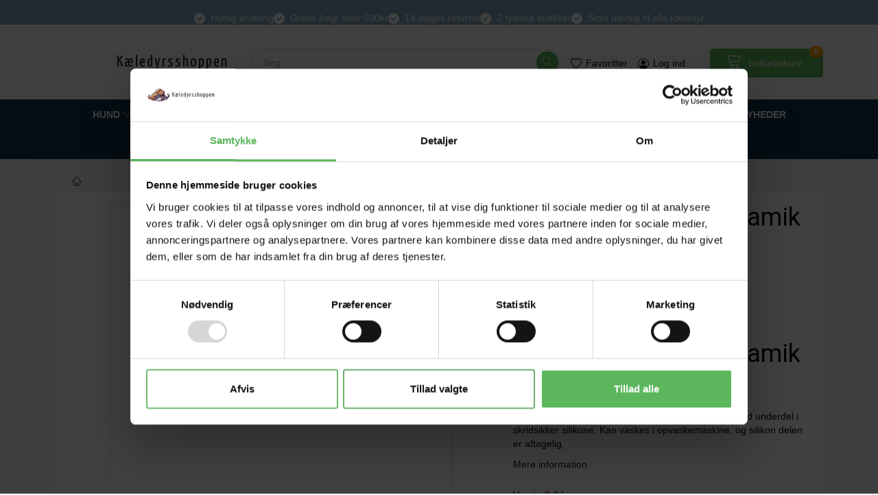

--- FILE ---
content_type: text/html; charset=UTF-8
request_url: https://xn--kledyrsshoppen-0ib.dk/mad-vand-skaale-173/dogman-madskaal-keramik-silikone-groen-p2904
body_size: 37925
content:
<!doctype html>
<html class="no-js  "
	lang="da"
>
<head>
			<title>Dogman Madskål keramik silikone Grøn</title>
		<meta charset="utf-8">
		<meta http-equiv="X-UA-Compatible" content="IE=edge">
				<meta name="description" content="">
				<meta name="keywords" content="">
		<meta name="viewport" content="width=device-width, initial-scale=1">
											
	<meta property="og:site_name" content="Kæledyrsshoppen">
	<meta property="og:type" content="product">
	<meta property="og:title" content="Dogman Madskål keramik silikone Grøn">
	<meta property="og:url" content="https://xn--kledyrsshoppen-0ib.dk/mad-vand-skaale-173/dogman-madskaal-keramik-silikone-groen-p2904">
	<meta property="og:image" content="https://xn--kledyrsshoppen-0ib.dk/media/cache/fb_image_thumb/product-images/29/04/33690_pim1660604862.4803.jpg.jpeg?1660604862">
	<meta property="og:description" content="Dogman Madskål keramik silikone Grøn 
Moderne og stilfuld ru skål i hvid. Lavet af keramik med underdel i skridsikker silikone. Kan vaskes i opvaskemaskine, og silikon delen er aftagelig.">
					<link rel="alternate" hreflang="x-default" href="https://xn--kledyrsshoppen-0ib.dk/mad-vand-skaale-173/dogman-madskaal-keramik-silikone-groen-p2904">
			<link rel="alternate" hreflang="da-dk" href="https://xn--kledyrsshoppen-0ib.dk/mad-vand-skaale-173/dogman-madskaal-keramik-silikone-groen-p2904">
		
	<link rel="apple-touch-icon" href="/apple-touch-icon.png?v=923485550">
	<link rel="icon" href="/favicon.ico?v=1134982241">

			<noscript>
	<style>
		.mm-inner .dropup,
		.mm-inner .dropdown {
			position: relative !important;
		}

		.dropdown:hover > .dropdown-menu {
			display: block !important;
			visibility: visible !important;
			opacity: 1;
		}

		.image.loading {
			opacity: 1;
		}

		.search-popup:hover .search {
			display: block;
		}
	</style>
</noscript>

<link rel="stylesheet" href="/build/frontend-theme/480.04a0f6ae.css"><link rel="stylesheet" href="/build/frontend-theme/theme.0f01f29d.css">
	
			<script id="obbIePolyfills">

	/**
	 * Object.assign() for IE11
	 * https://developer.mozilla.org/en-US/docs/Web/JavaScript/Reference/Global_Objects/Object/assign#Polyfill
	 */
	if (typeof Object.assign !== 'function') {

		Object.defineProperty(Object, 'assign', {

			value: function assign(target, varArgs) {

				// TypeError if undefined or null
				if (target == null) {
					throw new TypeError('Cannot convert undefined or null to object');
				}

				var to = Object(target);

				for (var index = 1; index < arguments.length; index++) {

					var nextSource = arguments[index];

					if (nextSource != null) {

						for (var nextKey in nextSource) {

							// Avoid bugs when hasOwnProperty is shadowed
							if (Object.prototype.hasOwnProperty.call(nextSource, nextKey)) {
								to[nextKey] = nextSource[nextKey];
							}
						}
					}
				}

				return to;
			},

			writable: true,
			configurable: true
		});
	}

</script>
<script id="obbJqueryShim">

		!function(){var n=[],t=function(t){n.push(t)},o={ready:function(n){t(n)}};window.jQuery=window.$=function(n){return"function"==typeof n&&t(n),o},document.addEventListener("obbReady",function(){for(var t=n.shift();t;)t(),t=n.shift()})}();

	
</script>

<script id="obbInit">

	document.documentElement.className += (self === top) ? ' not-in-iframe' : ' in-iframe';

	window.obb = {

		DEVMODE: false,

		components: {},

		constants: {
			IS_IN_IFRAME: (self !== top),
		},

		data: {
			possibleDiscountUrl: '/discount/check-product',
			possibleWishlistUrl: '/wishlist/check',
			buildSliderUrl: '/slider',
		},

		fn: {},

		jsServerLoggerEnabled: false,
	};

</script>
<script id="obbConstants">

	/** @lends obbConstants */
	obb.constants = {
		HOST: 'https://xn--kledyrsshoppen-0ib.dk',

		// Environment
		IS_PROD_MODE: true,
		IS_DEV_MODE: false,
		IS_TEST_MODE: false,
		IS_TEST_RUNNING: document.documentElement.hasAttribute('webdriver'),

		// Browser detection
		// https://stackoverflow.com/a/23522755/1949503
		IS_BROWSER_SAFARI: /^((?!chrome|android).)*safari/i.test(navigator.userAgent),

		// Current currency
		CURRENCY: 'DKK',
		// Current currency
		CURRENCY_OPT: {
			'left': '',
			'right': ' DKK',
			'thousand': '.',
			'decimal': ',',
		},

		LOCALES: [{"code":"da","locale":"da_dk"}],

		// Common data attributes
		LAZY_LOAD_BOOL_ATTR: 'data-lazy-load',

		// Current language's localization id
		LOCALE_ID: 'da',

		// Shopping cart
		SHOPPINGCART_POPUP_STATUS: true,
		BROWSER_LANGUAGE_DETECTION_ENABLE: false,
		CART_COOKIE_GUEST_ID: '_gpp_gcid',
		CART_COOKIE_POPUP_FLAG: '_gpp_sc_popup',
		CART_IMAGE_WIDTH: '40',
		CART_IMAGE_HEIGHT: '40',

		COOKIE_FE_LIST_VIEW: '_gpp_shop_clw',
		COOKIE_FE_USER: '_gpp_y',
		COOKIE_FE_PURCHASE_SESSION: '_gpp_purchase_session',
		COOKIE_FE_TRACKING: '_gpp_tupv',
		COOKIE_FE_AGE: '_gpp_age',
		COOKIE_FE_LANGUAGE: '_gpp_shop_language',

		// Category page
		PRODUCT_LISTING_LAYOUT: 'grid',

		// Category filters
		FILTER_ANIMATION_DURATION: 400,
		FILTER_UPDATE_NUMBER_OF_PRODUCTS_DELAY: 400,
		FILTER_APPLY_DELAY: 2000,
		FILTER_PARAMS_WITH_MULTIPLE_VALUES_REGEXP: '^(av-\\d+|br|cat|stock|g-\\d+)$',

		// Viewport breakpoint widths
		viewport: {
			XP_MAX: 479,
			XS_MIN: 480,
			XS_MAX: 799,
			SM_MIN: 800,
			SM_MAX: 991,
			MD_MIN: 992,
			MD_MAX: 1199,
			LG_MIN: 1200,

			WIDTH_PARAM_IN_REQUEST: 'viewport_width',
			XP: 'xp',
			XS: 'xs',
			SM: 'sm',
			MD: 'md',
			LG: 'lg',
		},

		IS_SEARCH_AUTOCOMPLETE_ENABLED: true
	};

</script>

<script id="obbCookies">
	(function() {

		var obb = window.obb;

		obb.fn.setCookie = function setCookie(cname, cvalue, exdays) {
			var d = new Date();
			d.setTime(d.getTime() + (exdays * 24 * 60 * 60 * 1000));
			var expires = "expires=" + d.toUTCString();
			document.cookie = cname + "=" + cvalue + "; " + expires;
		};

		obb.fn.getCookie = function getCookie(cname) {
			var name = cname + "=";
			var ca = document.cookie.split(';');
			for (var i = 0; i < ca.length; i++) {
				var c = ca[i];
				while (c.charAt(0) == ' ') {
					c = c.substring(1);
				}
				if (c.indexOf(name) == 0) {
					return c.substring(name.length, c.length);
				}
			}
			return false;
		};

		
	})();
</script>

<script id="obbTranslations">

	/** @lends obbTranslations */
	obb.translations = {

		categories: "Kategorier",
		brands: "M\u00e6rker",
		products: "Produkter",
		pages: "Information",

		confirm: "Bekr\u00e6ft",
		confirmDelete: "Er du sikker p\u00e5 at du vil slette dette?",
		confirmDeleteWishlist: "Er du sikker p\u00e5 at du vil slette denne \u00f8nskeliste, med alt indhold?",

		add: "Tilf\u00f8j",
		moreWithEllipsis: "L\u00e6s mere...",

		foundProduct: "Fundet %s produkter",
		foundProducts: "%s produkter fundet",
		notAvailable: "Ikke tilg\u00e6ngelig",
		notFound: "Ikke fundet",
		pleaseChooseVariant: "V\u00e6lg venligst en variant",
		pleaseChooseAttribute: "V\u00e6lg venligst %s",
		pleaseChooseAttributes: "V\u00e6lg venligst %s og %s",

		viewAll: "Vis alle",
		viewAllFrom: "Se alle fra",
		quantityStep: "Denne vare s\u00e6lges kun i antal\/kolli af %s",
		quantityMinimum: "Minimum k\u00f8b af denne vare er %s",
		quantityMaximum: "Maks %s stk. kan k\u00f8bes af denne vare",

		notifications: {

			fillRequiredFields: "Ikke alle obligatoriske felter er udfyldt",
		},
		notAllProductAvaliableInSet: "Desv\u00e6rre er alle produkter i dette s\u00e6t ikke tilg\u00e6ngelige. V\u00e6lg en venligst en anden variant, eller fjern produkter som ikke er tilg\u00e6ngelige.",
		wasCopiedToClipboard: "Text was copied to clipboard",
	};

</script>

<script id="obbImpressTheme">

	obb.constants.viewport.MD_MAX = 1499;
	obb.constants.viewport.LG_MIN = 1500;

</script>

	
	<link rel="icon" href="/favicon.ico"><!-- The initial config of Consent Mode -->
   <script data-cookieconsent="ignore">
    window.dataLayer = window.dataLayer || [];
    function gtag() {
        dataLayer.push(arguments);
    }
    gtag("consent", "default", {
        ad_personalization: "denied",
        ad_storage: "denied",
        ad_user_data: "denied",
        analytics_storage: "denied",
        functionality_storage: "denied",
        personalization_storage: "denied",
        security_storage: "granted",
        wait_for_update: 500,
    });
    gtag("set", "ads_data_redaction", true);
    gtag("set", "url_passthrough", false);
  </script>

<script id="Cookiebot" src="https://consent.cookiebot.com/uc.js" data-cbid="64758ad6-825d-40cf-99de-581d8cad90b9" data-blockingmode="auto" type="text/javascript"></script><!-- Google Tag Manager -->
<script>(function(w,d,s,l,i){w[l]=w[l]||[];w[l].push({'gtm.start':
new Date().getTime(),event:'gtm.js'});var f=d.getElementsByTagName(s)[0],
j=d.createElement(s),dl=l!='dataLayer'?'&l='+l:'';j.async=false;j.src=
'https://www.googletagmanager.com/gtm.js?id='+i+dl;f.parentNode.insertBefore(j,f);
})(window,document,'script','dataLayer','GTM-5BLGHL4G');</script>
<!-- End Google Tag Manager -->
	
<script async src="https://www.googletagmanager.com/gtag/js?id=AW-11011125271"></script>
<script id="OBBGoogleAnalytics4">
	window.dataLayer = window.dataLayer || [];

	function gtag() {
		dataLayer.push(arguments);
	}

	gtag('js', new Date());

	// Function to fire all analytics events
	function fireAnalyticsEvents() {
		gtag('config', 'AW-11011125271', {
			'anonymize_ip': false
			 });


		gtag('event', 'view_item', {
			currency: "DKK",
			value: 79,
			items: [
				{
					"item_id": "2904",
					"item_name": "Dogman\u0020Madsk\u00E5l\u0020keramik\u0020silikone\u0020Gr\u00F8n",
					"item_brand": "",
					"item_category": "Hund\u0020\/\u0020Sk\u00E5le\u0020\/\u0020Mad\/Vand\u0020Sk\u00E5le",
					"quantity": 1,
					"price": 79,
					"url": "https://xn--kledyrsshoppen-0ib.dk/mad-vand-skaale-173/dogman-madskaal-keramik-silikone-groen-p2904",
					"image_url": "https://xn--kledyrsshoppen-0ib.dk/media/cache/product_info_main_thumb/product-images/29/04/33690_pim1660604862.4803.jpg.jpeg"
				}
			]
		});


	}

	// Wait for DOM to be ready
	if (document.readyState === 'loading') {
		// DOM is still loading, wait for it
		document.addEventListener('DOMContentLoaded', function() {
			// Add small delay after DOM ready to ensure GTM is fully initialized
			setTimeout(fireAnalyticsEvents, 100);
		});
	} else {
		// DOM is already loaded (script may be running after page load)
		// Still add small delay for GTM initialization
		setTimeout(fireAnalyticsEvents, 100);
	}
</script><!-- Google tag (gtag.js) -->
<script async src="https://www.googletagmanager.com/gtag/js?id=UA-246832015-1"></script>
<script>
  window.dataLayer = window.dataLayer || [];
  function gtag(){dataLayer.push(arguments);}
  gtag('js', new Date());

  gtag('config', 'UA-246832015-1');
</script>
</head>

<body class="	page-product pid2904 	
 ">
	<!-- Google Tag Manager (noscript) -->
<noscript><iframe src="https://www.googletagmanager.com/ns.html?id=GTM-5BLGHL4G"
height="0" width="0" style="display:none;visibility:hidden"></iframe></noscript>
<!-- End Google Tag Manager (noscript) -->

	<div id="page-wrapper" class="page-wrapper">

		<section id="page-inner" class="page-inner">

			<header id="header" class="site-header">
									
<div
	class="navbar-default navbar-mobile visible-xp-block visible-xs-block "
	data-hook="mobileNavbar"
>
	<div class="container d-flex align-items-center">
		
<div
	class="logo navbar logo-kind-text"
	
	id="logo"
>
	<a
			aria-label="K&#x00E6;ledyrsshoppen"
			href="/"
			data-store-name="K&#x00E6;ledyrsshoppen"
		><span class="logo-text">Kæledyrsshoppen</span></a></div>
		
<form method="GET"
	  action="/search/"
	  class="dropdown search navbar navbar-right"
	  data-target="modal"
	  
>
			
	<input
		id="search-input-desktop"
		type="search"
		class="form-control search-autocomplete"
		name="q"
		maxlength="255"
		placeholder="Søg"
		value=""
		data-request-url="/search/suggestion/"
		aria-haspopup="true"
		aria-expanded="false"
			>
		<button class="btn" type="submit" aria-label="Søg">
			<i class="glyphicon glyphicon-search"></i>
		</button>
		<div class="dropdown-menu w-100 search-output-container">
			<div class="suggestions d-none">
				<b>Forslag: </b>
				<div class="suggestion-terms"></div>
			</div>
			<div class="main">
				<div class="search-content empty" data-section="products" id="search-results-products">
					<ul class="mt-2 custom search-list"></ul>
					<p class="search-suggestion-empty">Ingen resultater fundet</p>
					<button name="view" type="submit" class="btn btn-link">
						Vis alle resultater <span>(0)</span>
					</button>
				</div>
			</div>
		</div>
				<style>
			form.search .dropdown-menu li .image {
				max-width: 100px;
			}
		</style>

	</form>
	</div>

	<div class="container">

		<div class="clearfix">

			
<div
	class="sidebar-toggle-wrap visible-xp-block visible-xs-block pull-left"
>
	<button
		class="btn btn-default sidebar-toggle sidebar-toggle-general"
		data-hook="toggleMobileMenu"
	>
		<i class="icon-bars">
			<span class="sr-only">Skifte navigation</span>
			<span class="icon-bar"></span>
			<span class="icon-bar"></span>
			<span class="icon-bar"></span>
		</i>
		<span>Menu</span>
	</button>
</div>

			<ul class="nav navbar-nav nav-pills navbar-mobile-tabs pull-right">

				<li>
					<a
						class="toggle-tab-home"
						data-hook="mobileNavbar-toggleHome"
						href="/"
					>
						<i class="glyphicon glyphicon-home"></i>
					</a>
				</li>

				<li>
					<a
						class="toggle-tab-wishlist"
						data-hook="mobileNavbar-toggleWishlist"
						href="/wishlist/"
					>
						<i class="glyphicon glyphicon-heart"></i>
					</a>
				</li>

				<li>
											<a
							class="login"
							data-hook="mobileNavbar-loginButton"
							href="/user/"
							data-toggle="modal"
							data-target="#login-modal"
						>
							<i class="glyphicon glyphicon-user"></i>
						</a>
									</li>

									<li>
						<a
							class="toggle-tab-minicart "
							data-hook="mobileNavbar"
							href="#navbarMobileMinicart"
							data-toggle="pill"
						>
							<i class="glyphicon glyphicon-shopping-cart"></i>
							<span class="count badge"></span>
						</a>
					</li>
				
			</ul>
		</div>

		<div class="tab-content">
			<div
				class="tab-pane fade page-content tab-home"
				id="navbarMobileHome"
				data-hook="mobileNavbar-home"
			></div>
			<div
				class="tab-pane fade page-content tab-wishlist"
				id="navbarMobileWishlist"
				data-hook="mobileNavbar-wishlist"
			></div>
			<div
				class="tab-pane fade page-content tab-userbar"
				id="navbarMobileUserbar"
				data-hook="mobileNavbar-userMenu"
			>
				<ul class="nav navbar-nav">
					

						<li>
									
<a class="wishlist"
   id="wishlist-link"
   href="/user/check?go=/wishlist/"
   title="Favoritter"
	   data-show-modal-and-set-href-as-form-action=""
   data-target="#login-modal"
		>
	<i class="glyphicon glyphicon-heart"></i>
	<span class="title hidden-xp hidden-xs">
		Favoritter
	</span>
</a>

			</li>
				<li>
			<a class="login login-link"
   href="/user/"
   title="Login"
   data-toggle="modal"
   data-target="#login-modal"
	>
	<i class="glyphicon glyphicon-user"></i>
	<span class="title">
		Log ind
	</span>
</a>
		</li>
	
				</ul>
			</div>
		</div>

	</div>
</div>
									<nav class="navbar navbar-inverse hidden-xp hidden-xs">
        <div class="container">
            <div class="collapse navbar-collapse">
                <div class="custom-text navbar-nav top-text" style="">
                    



<p><span style="color: white;">Hurtig levering</span> <span style="color: white;">Gratis fragt over 500kr</span> <span style="color: white;">14 dages returret</span> <span style="color: white;">2 fysiske butikker</span> <span style="color: white;">Stort udvalg til alle kæledyr</span></p>
                </div>
            </div>
        </div>
    </nav>
    <div class="container hidden-xp hidden-xs no-side-padding">
        <div class="row logo-container">
            <div class="col-md-4">
                

					
		
	
	<div class="image-wrapper ">
					<a href="/">
					
<div
		class="image image-wrapped image-responsive image-center  img-box-width"
				style="max-width: 830px; "
		
	><div class="img-box-height"
			 style="padding-bottom: 59.759036144578%;"
		><div class="img-wrap"><div class="img-background img-border"></div><div class="img-content"><span
							class="img-upscaled img-border "

							 title="Logo" 
															style="background-image: url('/images/logo.png?1651063039');"
							
							
						></span><img
							class="img img-border "

							 alt="Logo" 							 title="Logo" 
															src="/images/logo.png?1651063039"
							
							style="height:auto; width: auto;" width="496" height="830"
						><noscript><img
								class="img-border "
								src="/images/logo.png?1651063039"
								 alt="Logo" 								 title="Logo" 							></noscript></div><div class="img-overlay"></div></div></div></div>					</a>
			</div>

 
<div
	class="logo text-center logo-kind-text"
	
	id="logo"
>
	<a
			aria-label="K&#x00E6;ledyrsshoppen"
			href="/"
			data-store-name="K&#x00E6;ledyrsshoppen"
		><span class="logo-text">Kæledyrsshoppen</span></a></div>
            </div>
            <div class="col-md-2"></div>
            <div class="col-md-10">
                
<form method="GET"
	  action="/search/"
	  class="dropdown search hidden-xp hidden-xs"
	  data-target="modal"
	  
>
			
	<input
		id="search-input-desktop"
		type="search"
		class="form-control search-autocomplete"
		name="q"
		maxlength="255"
		placeholder="Søg"
		value=""
		data-request-url="/search/suggestion/"
		aria-haspopup="true"
		aria-expanded="false"
			>
		<button class="btn" type="submit" aria-label="Søg">
			<i class="glyphicon glyphicon-search"></i>
		</button>
		<div class="dropdown-menu w-100 search-output-container">
			<div class="suggestions d-none">
				<b>Forslag: </b>
				<div class="suggestion-terms"></div>
			</div>
			<div class="main">
				<div class="search-content empty" data-section="products" id="search-results-products">
					<ul class="mt-2 custom search-list"></ul>
					<p class="search-suggestion-empty">Ingen resultater fundet</p>
					<button name="view" type="submit" class="btn btn-link">
						Vis alle resultater <span>(0)</span>
					</button>
				</div>
			</div>
		</div>
				<style>
			form.search .dropdown-menu li .image {
				max-width: 100px;
			}
		</style>

	</form>
            </div>
            <div class="col-md-8">
                <nav class="navbar" style="">
                    

	<ul
		class="userbar nav navbar-nav"
		id="userbar"
		
	>

					<li>
									
<a class="wishlist"
   id="wishlist-link"
   href="/user/check?go=/wishlist/"
   title="Favoritter"
	   data-show-modal-and-set-href-as-form-action=""
   data-target="#login-modal"
		>
	<i class="glyphicon glyphicon-heart"></i>
	<span class="title hidden-xp hidden-xs">
		Favoritter
	</span>
</a>

			</li>
		
					<li>
				<a class="login login-link"
   href="/user/"
   title="Login"
   data-toggle="modal"
   data-target="#login-modal"
	>
	<i class="glyphicon glyphicon-user"></i>
	<span class="title">
		Log ind
	</span>
</a>
			</li>
			</ul>

 
	<ul
		class="minicart minicart-wide  nav navbar-nav navbar-right pull-right"
		id="minicart"
		
	>
		<li
			class="dropdown"
			data-backdrop="static"
			data-dropdown-align="right"
			data-reload-name="cart"
			data-reload-url="/cart/show/minicart/wide"
		>
			
<a aria-label="Indkøbskurv" href="/cart/"  data-toggle="dropdown" data-hover="dropdown" data-link-is-clickable>

	<i class="glyphicon glyphicon-shopping-cart"></i>
	<span class="title">
		Indkøbskurv
	</span>
	<span class="total">
		
	</span>
	<span class="count badge">
		0
	</span>

</a>

<div class="dropdown-menu prevent-click-event-propagation">
	

	<div class="cart cart-wide panel panel-default  "
		
	>
		<div class="panel-heading">
			Indkøbskurv
		</div>

		<div class="panel-body"
			 data-reload-name="cart"
			 data-reload-url="/cart/show/cartbody_minified/wide"
		>
			

	<div class="inner empty">
		<span class="empty-cart-message">
			Din indkøbskurv er tom!
		</span>
	</div>




			
	<div class="cards ">
					<img src="https://xn--kledyrsshoppen-0ib.dk/media/cache/small_cards/images/certificates/dankort.gif" alt="paymentlogo">
					<img src="https://xn--kledyrsshoppen-0ib.dk/media/cache/small_cards/images/certificates/mastercard.gif" alt="paymentlogo">
					<img src="https://xn--kledyrsshoppen-0ib.dk/media/cache/small_cards/images/certificates/visa.gif" alt="paymentlogo">
			</div>
		</div>

		<div class="panel-footer">

			<form action="/checkout">
				<button type="submit" class="btn btn-primary btn-block">
					Til kassen
				</button>
			</form>

			<form action="/cart/">
				<button type="submit" class="btn btn-default btn-block">
					Se indkøbskurv
				</button>
			</form>
		</div>

	</div>
</div>

		</li>
	</ul>
                </nav>
            </div>
        </div>
    </div><nav class="navbar navbar-default sticky-bar">
        <div class="container">
            <div class="collapse navbar-collapse">
                



					
		<ul class="horizontal-categories-menu nav navbar-nav navbar-nav mm-inner max-level-3 ">
											
						 	
													
	<li class="cid85 level1 parent has-children dropdown mm-columns-5"
					data-dropdown-align="center"
			>
		<a class="dropdown-toggle"
		   href="/hund-85/"
							data-toggle="dropdown"
				data-hover="dropdown"
				data-link-is-clickable
					>
			
			<span class="col-title">
				<span class="title">Hund</span>

				
				<span class="caret"></span>
				</span>
		</a>

											
								<ul class="dropdown-menu hidden mm-content">
				
											
			<li class="mm-column col-sm-1" style="width: 20%;">
			<ul>
																																						
		
						
	<li class="cid86 level2 mm-cell"
			>
		<a class=""
		   href="/hundesenge-maatter-taepper-huler-86/"
					>
			
			<span class="col-title">
				<span class="title">Hundesenge/Måtter/Tæpper/Huler</span>

				
				</span>
		</a>

						
			</li>

																																																	
		
						
	<li class="cid242 level2 mm-cell"
			>
		<a class=""
		   href="/hunde-bilsaeder-242/"
					>
			
			<span class="col-title">
				<span class="title">Hunde Bilsæder</span>

				
				</span>
		</a>

						
			</li>

																																																	
		
						
	<li class="cid221 level2 mm-cell"
			>
		<a class=""
		   href="/hundetegn-221/"
					>
			
			<span class="col-title">
				<span class="title">Hundetegn</span>

				
				</span>
		</a>

						
			</li>

																		</ul>
		</li>
			<li class="mm-column col-sm-1" style="width: 20%;">
			<ul>
																																						
		
											
	<li class="cid87 level2 has-children mm-cell"
			>
		<a class=""
		   href="/hundelegetoej-87/"
					>
			
			<span class="col-title">
				<span class="title">Hundelegetøj</span>

				
				</span>
		</a>

											
								<ul class="">
				
																			
		
			
	<li class="cid191 level3"
			>
		<a class=""
		   href="/legetoej-191/"
					>
			
			<span class="col-title">
				<span class="title">Legetøj</span>

				
				</span>
		</a>

											
			</li>

															
		
			
	<li class="cid192 level3"
			>
		<a class=""
		   href="/chuckit-192/"
					>
			
			<span class="col-title">
				<span class="title">Chuckit</span>

				
				</span>
		</a>

											
			</li>

															
		
			
	<li class="cid194 level3"
			>
		<a class=""
		   href="/kong-194/"
					>
			
			<span class="col-title">
				<span class="title">Kong</span>

				
				</span>
		</a>

											
			</li>

															
		
			
	<li class="cid195 level3"
			>
		<a class=""
		   href="/traenings-legetoej-195/"
					>
			
			<span class="col-title">
				<span class="title">Trænings Legetøj</span>

				
				</span>
		</a>

											
			</li>

															
		
			
	<li class="cid196 level3"
			>
		<a class=""
		   href="/aktivitetslegetoej-196/"
					>
			
			<span class="col-title">
				<span class="title">Aktivitetslegetøj</span>

				
				</span>
		</a>

											
			</li>

												</ul>
			</li>

																																																	
		
											
	<li class="cid181 level2 has-children mm-cell"
			>
		<a class=""
		   href="/hundefoder-181/"
					>
			
			<span class="col-title">
				<span class="title">Hundefoder</span>

				
				</span>
		</a>

											
								<ul class="">
				
																			
		
			
	<li class="cid183 level3"
			>
		<a class=""
		   href="/sams-field-183/"
					>
			
			<span class="col-title">
				<span class="title">Sams Field</span>

				
				</span>
		</a>

											
			</li>

															
		
			
	<li class="cid216 level3"
			>
		<a class=""
		   href="/arion-216/"
					>
			
			<span class="col-title">
				<span class="title">Arion</span>

				
				</span>
		</a>

											
			</li>

															
		
			
	<li class="cid251 level3"
			>
		<a class=""
		   href="/kaeledyrsshoppen-foder-251/"
					>
			
			<span class="col-title">
				<span class="title">Kæledyrsshoppen Foder</span>

				
				</span>
		</a>

											
			</li>

															
		
			
	<li class="cid288 level3"
			>
		<a class=""
		   href="/kingsmoor-288/"
					>
			
			<span class="col-title">
				<span class="title">Kingsmoor</span>

				
				</span>
		</a>

											
			</li>

															
		
			
	<li class="cid182 level3"
			>
		<a class=""
		   href="/vaadfoder-pate-182/"
					>
			
			<span class="col-title">
				<span class="title">Vådfoder/Pate</span>

				
				</span>
		</a>

											
			</li>

												</ul>
			</li>

																																																	
		
											
	<li class="cid88 level2 has-children mm-cell"
			>
		<a class=""
		   href="/godbidde-ben-88/"
					>
			
			<span class="col-title">
				<span class="title">Godbidde/Ben</span>

				
				</span>
		</a>

											
								<ul class="">
				
																			
		
			
	<li class="cid249 level3"
			>
		<a class=""
		   href="/vitakraft-249/"
					>
			
			<span class="col-title">
				<span class="title">Vitakraft</span>

				
				</span>
		</a>

											
			</li>

															
		
			
	<li class="cid255 level3"
			>
		<a class=""
		   href="/natur-snack-255/"
					>
			
			<span class="col-title">
				<span class="title">Natur Snack</span>

				
				</span>
		</a>

											
			</li>

															
		
			
	<li class="cid287 level3"
			>
		<a class=""
		   href="/dokas-287/"
					>
			
			<span class="col-title">
				<span class="title">Dokas</span>

				
				</span>
		</a>

											
			</li>

												</ul>
			</li>

																		</ul>
		</li>
			<li class="mm-column col-sm-1" style="width: 20%;">
			<ul>
																																						
		
						
	<li class="cid227 level2 mm-cell"
			>
		<a class=""
		   href="/maanedskasser-227/"
					>
			
			<span class="col-title">
				<span class="title">Månedskasser</span>

				
				</span>
		</a>

						
			</li>

																																																	
		
						
	<li class="cid268 level2 mm-cell"
			>
		<a class=""
		   href="/bag-selv-268/"
					>
			
			<span class="col-title">
				<span class="title">Bag Selv</span>

				
				</span>
		</a>

						
			</li>

																		</ul>
		</li>
			<li class="mm-column col-sm-1" style="width: 20%;">
			<ul>
																																						
		
						
	<li class="cid228 level2 mm-cell"
			>
		<a class=""
		   href="/sommer-228/"
					>
			
			<span class="col-title">
				<span class="title">Sommer</span>

				
				</span>
		</a>

						
			</li>

																		</ul>
		</li>
			<li class="mm-column col-sm-1" style="width: 20%;">
			<ul>
																																						
		
											
	<li class="cid172 level2 parent has-children mm-cell"
			>
		<a class=""
		   href="/skaale-172/"
					>
			
			<span class="col-title">
				<span class="title">Skåle</span>

				
				</span>
		</a>

											
								<ul class="">
				
																			
		
			
	<li class="cid173 level3 active"
			>
		<a class=""
		   href="/mad-vand-skaale-173/"
					>
			
			<span class="col-title">
				<span class="title">Mad/Vand Skåle</span>

				
				</span>
		</a>

											
			</li>

															
		
			
	<li class="cid174 level3"
			>
		<a class=""
		   href="/foder-vand-automat-174/"
					>
			
			<span class="col-title">
				<span class="title">Foder/Vand Automat</span>

				
				</span>
		</a>

											
			</li>

															
		
			
	<li class="cid175 level3"
			>
		<a class=""
		   href="/sommer-bil-skaale-175/"
					>
			
			<span class="col-title">
				<span class="title">Sommer/Bil Skåle</span>

				
				</span>
		</a>

											
			</li>

															
		
			
	<li class="cid176 level3"
			>
		<a class=""
		   href="/underlag-bakker-176/"
					>
			
			<span class="col-title">
				<span class="title">Underlag/Bakker</span>

				
				</span>
		</a>

											
			</li>

												</ul>
			</li>

																																																	
		
											
	<li class="cid199 level2 has-children mm-cell"
			>
		<a class=""
		   href="/liner-seler-halsbaand-199/"
					>
			
			<span class="col-title">
				<span class="title">Liner/Seler/Halsbånd</span>

				
				</span>
		</a>

											
								<ul class="">
				
																			
		
			
	<li class="cid202 level3"
			>
		<a class=""
		   href="/halsbaand-202/"
					>
			
			<span class="col-title">
				<span class="title">Halsbånd</span>

				
				</span>
		</a>

											
			</li>

															
		
			
	<li class="cid220 level3"
			>
		<a class=""
		   href="/seler-220/"
					>
			
			<span class="col-title">
				<span class="title">Seler</span>

				
				</span>
		</a>

											
			</li>

															
		
			
	<li class="cid204 level3"
			>
		<a class=""
		   href="/mundkurv-snudeseler-204/"
					>
			
			<span class="col-title">
				<span class="title">Mundkurv/Snudeseler</span>

				
				</span>
		</a>

											
			</li>

															
		
			
	<li class="cid200 level3"
			>
		<a class=""
		   href="/koereseler-tilbehoer-200/"
					>
			
			<span class="col-title">
				<span class="title">Køreseler/Tilbehør</span>

				
				</span>
		</a>

											
			</li>

															
		
			
	<li class="cid205 level3"
			>
		<a class=""
		   href="/staalwire-205/"
					>
			
			<span class="col-title">
				<span class="title">Stålwire</span>

				
				</span>
		</a>

											
			</li>

															
		
			
	<li class="cid212 level3"
			>
		<a class=""
		   href="/liner-snore-212/"
					>
			
			<span class="col-title">
				<span class="title">Liner/Snore</span>

				
				</span>
		</a>

											
			</li>

															
		
			
	<li class="cid219 level3"
			>
		<a class=""
		   href="/flex-line-219/"
					>
			
			<span class="col-title">
				<span class="title">Flex-Line</span>

				
				</span>
		</a>

											
			</li>

															
		
			
	<li class="cid215 level3"
			>
		<a class=""
		   href="/sporliner-215/"
					>
			
			<span class="col-title">
				<span class="title">Sporliner</span>

				
				</span>
		</a>

											
			</li>

												</ul>
			</li>

																																																	
		
						
	<li class="cid169 level2 mm-cell"
			>
		<a class=""
		   href="/lygter-lyshalsbaand-169/"
					>
			
			<span class="col-title">
				<span class="title">Lygter/Lyshalsbånd</span>

				
				</span>
		</a>

						
			</li>

																																																	
		
						
	<li class="cid277 level2 mm-cell"
			>
		<a class=""
		   href="/hunde-jakker-277/"
					>
			
			<span class="col-title">
				<span class="title">Hunde Jakker</span>

				
				</span>
		</a>

						
			</li>

																																																	
		
											
	<li class="cid160 level2 has-children mm-cell"
			>
		<a class=""
		   href="/pleje-pelspleje-hygiejne-160/"
					>
			
			<span class="col-title">
				<span class="title">Pleje/Pelspleje/Hygiejne</span>

				
				</span>
		</a>

											
								<ul class="">
				
																			
		
			
	<li class="cid161 level3"
			>
		<a class=""
		   href="/shampoo-pels-pleje-og-tilbehoer-161/"
					>
			
			<span class="col-title">
				<span class="title">Shampoo/Pels Pleje Og Tilbehør</span>

				
				</span>
		</a>

											
			</li>

															
		
			
	<li class="cid163 level3"
			>
		<a class=""
		   href="/badehaandklaede-kaabe-tilbehoer-163/"
					>
			
			<span class="col-title">
				<span class="title">Badehåndklæde/Kåbe/Tilbehør</span>

				
				</span>
		</a>

											
			</li>

															
		
			
	<li class="cid170 level3"
			>
		<a class=""
		   href="/oere-pote-oejen-tand-pleje-og-tilbehoer-170/"
					>
			
			<span class="col-title">
				<span class="title">Øre/Pote/Øjen/Tand Pleje Og Tilbehør</span>

				
				</span>
		</a>

											
			</li>

															
		
			
	<li class="cid284 level3"
			>
		<a class=""
		   href="/hundeklipper-284/"
					>
			
			<span class="col-title">
				<span class="title">Hundeklipper</span>

				
				</span>
		</a>

											
			</li>

															
		
			
	<li class="cid177 level3"
			>
		<a class=""
		   href="/boerster-kamme-sakse-177/"
					>
			
			<span class="col-title">
				<span class="title">Børster/Kamme/Sakse</span>

				
				</span>
		</a>

											
			</li>

															
		
			
	<li class="cid178 level3"
			>
		<a class=""
		   href="/negleklip-tilbehoer-178/"
					>
			
			<span class="col-title">
				<span class="title">Negleklip/Tilbehør</span>

				
				</span>
		</a>

											
			</li>

															
		
			
	<li class="cid197 level3"
			>
		<a class=""
		   href="/loebetidsbukser-han-hunde-baelter-197/"
					>
			
			<span class="col-title">
				<span class="title">Løbetidsbukser/Han Hunde Bælter</span>

				
				</span>
		</a>

											
			</li>

															
		
			
	<li class="cid198 level3"
			>
		<a class=""
		   href="/beskyttelse-kraver-198/"
					>
			
			<span class="col-title">
				<span class="title">Beskyttelse Kraver</span>

				
				</span>
		</a>

											
			</li>

															
		
			
	<li class="cid201 level3"
			>
		<a class=""
		   href="/mundkurve-201/"
					>
			
			<span class="col-title">
				<span class="title">Mundkurve</span>

				
				</span>
		</a>

											
			</li>

															
		
			
	<li class="cid273 level3"
			>
		<a class=""
		   href="/pet-remedy-273/"
					>
			
			<span class="col-title">
				<span class="title">Pet Remedy</span>

				
				</span>
		</a>

											
			</li>

															
		
			
	<li class="cid283 level3"
			>
		<a class=""
		   href="/leucillin-283/"
					>
			
			<span class="col-title">
				<span class="title">Leucillin</span>

				
				</span>
		</a>

											
			</li>

															
		
			
	<li class="cid179 level3"
			>
		<a class=""
		   href="/diverse-179/"
					>
			
			<span class="col-title">
				<span class="title">Diverse</span>

				
				</span>
		</a>

											
			</li>

												</ul>
			</li>

																																																	
		
						
	<li class="cid168 level2 mm-cell"
			>
		<a class=""
		   href="/tisseunderlag-hygiejne-168/"
					>
			
			<span class="col-title">
				<span class="title">Tisseunderlag/Hygiejne</span>

				
				</span>
		</a>

						
			</li>

																																																	
		
						
	<li class="cid167 level2 mm-cell"
			>
		<a class=""
		   href="/hoem-hoem-poser-holder-godbidpose-167/"
					>
			
			<span class="col-title">
				<span class="title">Høm Høm Poser/Holder/Godbidpose</span>

				
				</span>
		</a>

						
			</li>

																																																	
		
						
	<li class="cid210 level2 mm-cell"
			>
		<a class=""
		   href="/transport-kasser-tasker-210/"
					>
			
			<span class="col-title">
				<span class="title">Transport Kasser/Tasker</span>

				
				</span>
		</a>

						
			</li>

																																																	
		
						
	<li class="cid214 level2 mm-cell"
			>
		<a class=""
		   href="/hunde-katte-lemme-214/"
					>
			
			<span class="col-title">
				<span class="title">Hunde/Katte Lemme</span>

				
				</span>
		</a>

						
			</li>

																																																	
		
						
	<li class="cid157 level2 mm-cell"
			>
		<a class=""
		   href="/diverse-157/"
					>
			
			<span class="col-title">
				<span class="title">Diverse</span>

				
				</span>
		</a>

						
			</li>

																		</ul>
		</li>
	
		
							</ul>
			</li>

											
						 	
													
	<li class="cid89 level1 has-children dropdown mm-columns-4"
					data-dropdown-align="center"
			>
		<a class="dropdown-toggle"
		   href="/kat-89/"
							data-toggle="dropdown"
				data-hover="dropdown"
				data-link-is-clickable
					>
			
			<span class="col-title">
				<span class="title">Kat</span>

				
				<span class="caret"></span>
				</span>
		</a>

											
								<ul class="dropdown-menu hidden mm-content">
				
											
			<li class="mm-column col-sm-1" style="width: 25%;">
			<ul>
																																						
		
											
	<li class="cid90 level2 has-children mm-cell"
			>
		<a class=""
		   href="/godbidder-vaadfoder-90/"
					>
			
			<span class="col-title">
				<span class="title">Godbidder/Vådfoder</span>

				
				</span>
		</a>

											
								<ul class="">
				
																			
		
			
	<li class="cid250 level3"
			>
		<a class=""
		   href="/vitakraft-250/"
					>
			
			<span class="col-title">
				<span class="title">Vitakraft</span>

				
				</span>
		</a>

											
			</li>

															
		
			
	<li class="cid286 level3"
			>
		<a class=""
		   href="/dokas-286/"
					>
			
			<span class="col-title">
				<span class="title">Dokas</span>

				
				</span>
		</a>

											
			</li>

												</ul>
			</li>

																																																	
		
											
	<li class="cid223 level2 has-children mm-cell"
			>
		<a class=""
		   href="/kattemad-223/"
					>
			
			<span class="col-title">
				<span class="title">Kattemad</span>

				
				</span>
		</a>

											
								<ul class="">
				
																			
		
			
	<li class="cid237 level3"
			>
		<a class=""
		   href="/arion-237/"
					>
			
			<span class="col-title">
				<span class="title">Arion</span>

				
				</span>
		</a>

											
			</li>

															
		
			
	<li class="cid252 level3"
			>
		<a class=""
		   href="/kaeledyrsshoppen-foder-252/"
					>
			
			<span class="col-title">
				<span class="title">Kæledyrsshoppen Foder</span>

				
				</span>
		</a>

											
			</li>

															
		
			
	<li class="cid276 level3"
			>
		<a class=""
		   href="/profine-276/"
					>
			
			<span class="col-title">
				<span class="title">Profine</span>

				
				</span>
		</a>

											
			</li>

															
		
			
	<li class="cid263 level3"
			>
		<a class=""
		   href="/catmix-263/"
					>
			
			<span class="col-title">
				<span class="title">Catmix</span>

				
				</span>
		</a>

											
			</li>

															
		
			
	<li class="cid285 level3"
			>
		<a class=""
		   href="/lara-285/"
					>
			
			<span class="col-title">
				<span class="title">Lara</span>

				
				</span>
		</a>

											
			</li>

															
		
			
	<li class="cid289 level3"
			>
		<a class=""
		   href="/kingsmoor-289/"
					>
			
			<span class="col-title">
				<span class="title">Kingsmoor</span>

				
				</span>
		</a>

											
			</li>

												</ul>
			</li>

																																																	
		
						
	<li class="cid159 level2 mm-cell"
			>
		<a class=""
		   href="/madskaale-vandskaale-og-underlag-159/"
					>
			
			<span class="col-title">
				<span class="title">Madskåle/Vandskåle Og Underlag</span>

				
				</span>
		</a>

						
			</li>

																																																	
		
						
	<li class="cid91 level2 mm-cell"
			>
		<a class=""
		   href="/legetoej-91/"
					>
			
			<span class="col-title">
				<span class="title">Legetøj</span>

				
				</span>
		</a>

						
			</li>

																		</ul>
		</li>
			<li class="mm-column col-sm-1" style="width: 25%;">
			<ul>
																																						
		
						
	<li class="cid150 level2 mm-cell"
			>
		<a class=""
		   href="/aktivitetslegetoej-150/"
					>
			
			<span class="col-title">
				<span class="title">Aktivitetslegetøj</span>

				
				</span>
		</a>

						
			</li>

																																																	
		
						
	<li class="cid226 level2 mm-cell"
			>
		<a class=""
		   href="/maanedskasser-226/"
					>
			
			<span class="col-title">
				<span class="title">Månedskasser</span>

				
				</span>
		</a>

						
			</li>

																																																	
		
						
	<li class="cid149 level2 mm-cell"
			>
		<a class=""
		   href="/seler-halsbaand-149/"
					>
			
			<span class="col-title">
				<span class="title">Seler/Halsbånd</span>

				
				</span>
		</a>

						
			</li>

																																																	
		
						
	<li class="cid158 level2 mm-cell"
			>
		<a class=""
		   href="/kradsetrae-kradse-braet-158/"
					>
			
			<span class="col-title">
				<span class="title">Kradsetræ/Kradse bræt</span>

				
				</span>
		</a>

						
			</li>

																		</ul>
		</li>
			<li class="mm-column col-sm-1" style="width: 25%;">
			<ul>
																																						
		
						
	<li class="cid165 level2 mm-cell"
			>
		<a class=""
		   href="/katte-toiletter-tilbehoer-165/"
					>
			
			<span class="col-title">
				<span class="title">Katte toiletter/Tilbehør</span>

				
				</span>
		</a>

						
			</li>

																		</ul>
		</li>
			<li class="mm-column col-sm-1" style="width: 25%;">
			<ul>
																																						
		
						
	<li class="cid253 level2 mm-cell"
			>
		<a class=""
		   href="/kattegrus-253/"
					>
			
			<span class="col-title">
				<span class="title">Kattegrus</span>

				
				</span>
		</a>

						
			</li>

																																																	
		
											
	<li class="cid152 level2 has-children mm-cell"
			>
		<a class=""
		   href="/pleje-hygiejne-152/"
					>
			
			<span class="col-title">
				<span class="title">Pleje/Hygiejne</span>

				
				</span>
		</a>

											
								<ul class="">
				
																			
		
			
	<li class="cid153 level3"
			>
		<a class=""
		   href="/pelspleje-153/"
					>
			
			<span class="col-title">
				<span class="title">Pelspleje</span>

				
				</span>
		</a>

											
			</li>

															
		
			
	<li class="cid154 level3"
			>
		<a class=""
		   href="/negleklip-154/"
					>
			
			<span class="col-title">
				<span class="title">Negleklip</span>

				
				</span>
		</a>

											
			</li>

															
		
			
	<li class="cid155 level3"
			>
		<a class=""
		   href="/taender-oere-oejen-og-pote-pleje-155/"
					>
			
			<span class="col-title">
				<span class="title">Tænder/Øre/Øjen Og Pote Pleje</span>

				
				</span>
		</a>

											
			</li>

															
		
			
	<li class="cid164 level3"
			>
		<a class=""
		   href="/hygiejne-til-toiletter-og-omgivelser-164/"
					>
			
			<span class="col-title">
				<span class="title">Hygiejne til  Toiletter Og Omgivelser</span>

				
				</span>
		</a>

											
			</li>

															
		
			
	<li class="cid166 level3"
			>
		<a class=""
		   href="/shampoo-166/"
					>
			
			<span class="col-title">
				<span class="title">Shampoo</span>

				
				</span>
		</a>

											
			</li>

															
		
			
	<li class="cid180 level3"
			>
		<a class=""
		   href="/diverse-180/"
					>
			
			<span class="col-title">
				<span class="title">Diverse</span>

				
				</span>
		</a>

											
			</li>

												</ul>
			</li>

																																																	
		
						
	<li class="cid162 level2 mm-cell"
			>
		<a class=""
		   href="/vitaminer-mineraler-162/"
					>
			
			<span class="col-title">
				<span class="title">Vitaminer/Mineraler</span>

				
				</span>
		</a>

						
			</li>

																																																	
		
						
	<li class="cid208 level2 mm-cell"
			>
		<a class=""
		   href="/huler-senge-maatter-208/"
					>
			
			<span class="col-title">
				<span class="title">Huler/Senge/Måtter</span>

				
				</span>
		</a>

						
			</li>

																																																	
		
						
	<li class="cid211 level2 mm-cell"
			>
		<a class=""
		   href="/transport-kasser-huler-211/"
					>
			
			<span class="col-title">
				<span class="title">Transport Kasser/Huler</span>

				
				</span>
		</a>

						
			</li>

																																																	
		
						
	<li class="cid213 level2 mm-cell"
			>
		<a class=""
		   href="/katte-hunde-lemme-213/"
					>
			
			<span class="col-title">
				<span class="title">Katte/Hunde Lemme</span>

				
				</span>
		</a>

						
			</li>

																																																	
		
						
	<li class="cid156 level2 mm-cell"
			>
		<a class=""
		   href="/diverse-156/"
					>
			
			<span class="col-title">
				<span class="title">Diverse</span>

				
				</span>
		</a>

						
			</li>

																																													</ul>
		</li>
	
		
							</ul>
			</li>

											
						 	
													
	<li class="cid92 level1 has-children dropdown mm-columns-4"
					data-dropdown-align="center"
			>
		<a class="dropdown-toggle"
		   href="/gnaver-92/"
							data-toggle="dropdown"
				data-hover="dropdown"
				data-link-is-clickable
					>
			
			<span class="col-title">
				<span class="title">Gnaver</span>

				
				<span class="caret"></span>
				</span>
		</a>

											
								<ul class="dropdown-menu hidden mm-content">
				
											
			<li class="mm-column col-sm-1" style="width: 25%;">
			<ul>
																																						
		
						
	<li class="cid93 level2 mm-cell"
			>
		<a class=""
		   href="/jr-farm-foder-snacks-hoe-93/"
					>
			
			<span class="col-title">
				<span class="title">JR Farm ( Foder, Snacks, Hø)</span>

				
				</span>
		</a>

						
			</li>

																																																	
		
						
	<li class="cid95 level2 mm-cell"
			>
		<a class=""
		   href="/vitakraft-foder-snacks-hoe-95/"
					>
			
			<span class="col-title">
				<span class="title">Vitakraft (Foder, Snacks, Hø)</span>

				
				</span>
		</a>

						
			</li>

																																																	
		
						
	<li class="cid234 level2 mm-cell"
			>
		<a class=""
		   href="/rabbit-dk-234/"
					>
			
			<span class="col-title">
				<span class="title">Rabbit DK</span>

				
				</span>
		</a>

						
			</li>

																		</ul>
		</li>
			<li class="mm-column col-sm-1" style="width: 25%;">
			<ul>
																																						
		
						
	<li class="cid232 level2 mm-cell"
			>
		<a class=""
		   href="/little-one-232/"
					>
			
			<span class="col-title">
				<span class="title">Little One</span>

				
				</span>
		</a>

						
			</li>

																																																	
		
						
	<li class="cid239 level2 mm-cell"
			>
		<a class=""
		   href="/rosewood-239/"
					>
			
			<span class="col-title">
				<span class="title">Rosewood</span>

				
				</span>
		</a>

						
			</li>

																																																	
		
						
	<li class="cid235 level2 mm-cell"
			>
		<a class=""
		   href="/selective-naturals-235/"
					>
			
			<span class="col-title">
				<span class="title">Selective Naturals</span>

				
				</span>
		</a>

						
			</li>

																																																	
		
						
	<li class="cid281 level2 mm-cell"
			>
		<a class=""
		   href="/heuland-281/"
					>
			
			<span class="col-title">
				<span class="title">Heuland</span>

				
				</span>
		</a>

						
			</li>

																		</ul>
		</li>
			<li class="mm-column col-sm-1" style="width: 25%;">
			<ul>
																																						
		
						
	<li class="cid256 level2 mm-cell"
			>
		<a class=""
		   href="/bunny-nature-256/"
					>
			
			<span class="col-title">
				<span class="title">Bunny Nature</span>

				
				</span>
		</a>

						
			</li>

																																																	
		
											
	<li class="cid110 level2 has-children mm-cell"
			>
		<a class=""
		   href="/foder-snacks-110/"
					>
			
			<span class="col-title">
				<span class="title">Foder/Snacks</span>

				
				</span>
		</a>

											
								<ul class="">
				
																			
		
			
	<li class="cid111 level3"
			>
		<a class=""
		   href="/marsvin-111/"
					>
			
			<span class="col-title">
				<span class="title">Marsvin</span>

				
				</span>
		</a>

											
			</li>

															
		
			
	<li class="cid112 level3"
			>
		<a class=""
		   href="/kanin-112/"
					>
			
			<span class="col-title">
				<span class="title">Kanin</span>

				
				</span>
		</a>

											
			</li>

															
		
			
	<li class="cid113 level3"
			>
		<a class=""
		   href="/hamster-113/"
					>
			
			<span class="col-title">
				<span class="title">Hamster</span>

				
				</span>
		</a>

											
			</li>

															
		
			
	<li class="cid114 level3"
			>
		<a class=""
		   href="/mus-rotter-114/"
					>
			
			<span class="col-title">
				<span class="title">Mus/Rotter</span>

				
				</span>
		</a>

											
			</li>

															
		
			
	<li class="cid115 level3"
			>
		<a class=""
		   href="/chinchilla-115/"
					>
			
			<span class="col-title">
				<span class="title">Chinchilla</span>

				
				</span>
		</a>

											
			</li>

												</ul>
			</li>

																																																	
		
						
	<li class="cid145 level2 mm-cell"
			>
		<a class=""
		   href="/maanedskasser-145/"
					>
			
			<span class="col-title">
				<span class="title">Månedskasser</span>

				
				</span>
		</a>

						
			</li>

																		</ul>
		</li>
			<li class="mm-column col-sm-1" style="width: 25%;">
			<ul>
																																						
		
											
	<li class="cid96 level2 has-children mm-cell"
			>
		<a class=""
		   href="/legetoej-huse-96/"
					>
			
			<span class="col-title">
				<span class="title">Legetøj/Huse</span>

				
				</span>
		</a>

											
								<ul class="">
				
																			
		
			
	<li class="cid107 level3"
			>
		<a class=""
		   href="/marsvin-kanin-107/"
					>
			
			<span class="col-title">
				<span class="title">Marsvin/kanin</span>

				
				</span>
		</a>

											
			</li>

															
		
			
	<li class="cid97 level3"
			>
		<a class=""
		   href="/hamster-smaa-gnaver-97/"
					>
			
			<span class="col-title">
				<span class="title">Hamster/Små gnaver</span>

				
				</span>
		</a>

											
			</li>

												</ul>
			</li>

																																																	
		
						
	<li class="cid116 level2 mm-cell"
			>
		<a class=""
		   href="/senge-116/"
					>
			
			<span class="col-title">
				<span class="title">Senge</span>

				
				</span>
		</a>

						
			</li>

																																																	
		
						
	<li class="cid130 level2 mm-cell"
			>
		<a class=""
		   href="/bundstroeelse-halm-hoe-130/"
					>
			
			<span class="col-title">
				<span class="title">Bundstrøelse/Halm/Hø</span>

				
				</span>
		</a>

						
			</li>

																																																	
		
						
	<li class="cid117 level2 mm-cell"
			>
		<a class=""
		   href="/vitaminer-mineraler-117/"
					>
			
			<span class="col-title">
				<span class="title">Vitaminer/Mineraler</span>

				
				</span>
		</a>

						
			</li>

																																																	
		
						
	<li class="cid118 level2 mm-cell"
			>
		<a class=""
		   href="/transportkasser-118/"
					>
			
			<span class="col-title">
				<span class="title">Transportkasser</span>

				
				</span>
		</a>

						
			</li>

																																																	
		
											
	<li class="cid119 level2 has-children mm-cell"
			>
		<a class=""
		   href="/bure-119/"
					>
			
			<span class="col-title">
				<span class="title">Bure</span>

				
				</span>
		</a>

											
								<ul class="">
				
																			
		
			
	<li class="cid120 level3"
			>
		<a class=""
		   href="/hamster-120/"
					>
			
			<span class="col-title">
				<span class="title">Hamster</span>

				
				</span>
		</a>

											
			</li>

															
		
			
	<li class="cid121 level3"
			>
		<a class=""
		   href="/marsvin-kanin-121/"
					>
			
			<span class="col-title">
				<span class="title">Marsvin/Kanin</span>

				
				</span>
		</a>

											
			</li>

															
		
			
	<li class="cid123 level3"
			>
		<a class=""
		   href="/loebegaarde-123/"
					>
			
			<span class="col-title">
				<span class="title">Løbegårde</span>

				
				</span>
		</a>

											
			</li>

												</ul>
			</li>

																																																	
		
						
	<li class="cid122 level2 mm-cell"
			>
		<a class=""
		   href="/madskaale-drikkedunke-122/"
					>
			
			<span class="col-title">
				<span class="title">Madskåle/Drikkedunke</span>

				
				</span>
		</a>

						
			</li>

																																																	
		
											
	<li class="cid124 level2 has-children mm-cell"
			>
		<a class=""
		   href="/pleje-hygiejne-124/"
					>
			
			<span class="col-title">
				<span class="title">Pleje/Hygiejne</span>

				
				</span>
		</a>

											
								<ul class="">
				
																			
		
			
	<li class="cid125 level3"
			>
		<a class=""
		   href="/pelspleje-125/"
					>
			
			<span class="col-title">
				<span class="title">Pelspleje</span>

				
				</span>
		</a>

											
			</li>

															
		
			
	<li class="cid126 level3"
			>
		<a class=""
		   href="/negleklip-126/"
					>
			
			<span class="col-title">
				<span class="title">Negleklip</span>

				
				</span>
		</a>

											
			</li>

															
		
			
	<li class="cid127 level3"
			>
		<a class=""
		   href="/badesand-badehuse-127/"
					>
			
			<span class="col-title">
				<span class="title">Badesand/Badehuse</span>

				
				</span>
		</a>

											
			</li>

															
		
			
	<li class="cid128 level3"
			>
		<a class=""
		   href="/toiletter-128/"
					>
			
			<span class="col-title">
				<span class="title">Toiletter</span>

				
				</span>
		</a>

											
			</li>

															
		
			
	<li class="cid129 level3"
			>
		<a class=""
		   href="/hygiejne-til-bure-129/"
					>
			
			<span class="col-title">
				<span class="title">Hygiejne Til Bure</span>

				
				</span>
		</a>

											
			</li>

												</ul>
			</li>

																																																	
		
						
	<li class="cid147 level2 mm-cell"
			>
		<a class=""
		   href="/seler-kanin-marsvin-147/"
					>
			
			<span class="col-title">
				<span class="title">Seler Kanin/Marsvin</span>

				
				</span>
		</a>

						
			</li>

																																																	
		
						
	<li class="cid146 level2 mm-cell"
			>
		<a class=""
		   href="/diverse-146/"
					>
			
			<span class="col-title">
				<span class="title">Diverse</span>

				
				</span>
		</a>

						
			</li>

																		</ul>
		</li>
	
		
							</ul>
			</li>

											
						 	
			
	<li class="cid265 level1"
					data-dropdown-align="left"
			>
		<a class=""
		   href="/hobby-first-265/"
					>
			
			<span class="col-title">
				<span class="title">Hobby First</span>

				
				</span>
		</a>

						
			</li>

											
						 	
													
	<li class="cid99 level1 has-children dropdown mm-columns-4"
					data-dropdown-align="center"
			>
		<a class="dropdown-toggle"
		   href="/fugle-99/"
							data-toggle="dropdown"
				data-hover="dropdown"
				data-link-is-clickable
					>
			
			<span class="col-title">
				<span class="title">Fugle</span>

				
				<span class="caret"></span>
				</span>
		</a>

											
								<ul class="dropdown-menu hidden mm-content">
				
											
			<li class="mm-column col-sm-1" style="width: 25%;">
			<ul>
																																						
		
											
	<li class="cid103 level2 has-children mm-cell"
			>
		<a class=""
		   href="/vitakraft-foder-snacks-103/"
					>
			
			<span class="col-title">
				<span class="title">Vitakraft (Foder/Snacks)</span>

				
				</span>
		</a>

											
								<ul class="">
				
																			
		
			
	<li class="cid104 level3"
			>
		<a class=""
		   href="/undulat-104/"
					>
			
			<span class="col-title">
				<span class="title">Undulat</span>

				
				</span>
		</a>

											
			</li>

															
		
			
	<li class="cid105 level3"
			>
		<a class=""
		   href="/parakit-105/"
					>
			
			<span class="col-title">
				<span class="title">Parakit</span>

				
				</span>
		</a>

											
			</li>

															
		
			
	<li class="cid106 level3"
			>
		<a class=""
		   href="/papegoeje-106/"
					>
			
			<span class="col-title">
				<span class="title">Papegøje</span>

				
				</span>
		</a>

											
			</li>

															
		
			
	<li class="cid132 level3"
			>
		<a class=""
		   href="/kanarie-tropefugle-132/"
					>
			
			<span class="col-title">
				<span class="title">Kanarie/Tropefugle</span>

				
				</span>
		</a>

											
			</li>

												</ul>
			</li>

																																																	
		
						
	<li class="cid131 level2 mm-cell"
			>
		<a class=""
		   href="/jr-farm-foder-snacks-legetoej-131/"
					>
			
			<span class="col-title">
				<span class="title">JR Farm (Foder/Snacks/Legetøj)</span>

				
				</span>
		</a>

						
			</li>

																		</ul>
		</li>
			<li class="mm-column col-sm-1" style="width: 25%;">
			<ul>
																																						
		
						
	<li class="cid233 level2 mm-cell"
			>
		<a class=""
		   href="/rio-233/"
					>
			
			<span class="col-title">
				<span class="title">Rio</span>

				
				</span>
		</a>

						
			</li>

																		</ul>
		</li>
			<li class="mm-column col-sm-1" style="width: 25%;">
			<ul>
																																						
		
											
	<li class="cid133 level2 has-children mm-cell"
			>
		<a class=""
		   href="/foder-snacks-133/"
					>
			
			<span class="col-title">
				<span class="title">Foder/Snacks</span>

				
				</span>
		</a>

											
								<ul class="">
				
																			
		
			
	<li class="cid134 level3"
			>
		<a class=""
		   href="/undulat-134/"
					>
			
			<span class="col-title">
				<span class="title">Undulat</span>

				
				</span>
		</a>

											
			</li>

															
		
			
	<li class="cid135 level3"
			>
		<a class=""
		   href="/parakit-135/"
					>
			
			<span class="col-title">
				<span class="title">Parakit</span>

				
				</span>
		</a>

											
			</li>

															
		
			
	<li class="cid136 level3"
			>
		<a class=""
		   href="/papegoeje-136/"
					>
			
			<span class="col-title">
				<span class="title">Papegøje</span>

				
				</span>
		</a>

											
			</li>

															
		
			
	<li class="cid137 level3"
			>
		<a class=""
		   href="/kanarie-tropefugle-137/"
					>
			
			<span class="col-title">
				<span class="title">Kanarie/Tropefugle</span>

				
				</span>
		</a>

											
			</li>

												</ul>
			</li>

																																																	
		
						
	<li class="cid138 level2 mm-cell"
			>
		<a class=""
		   href="/legetoej-138/"
					>
			
			<span class="col-title">
				<span class="title">Legetøj</span>

				
				</span>
		</a>

						
			</li>

																																																	
		
						
	<li class="cid139 level2 mm-cell"
			>
		<a class=""
		   href="/vand-madskaale-139/"
					>
			
			<span class="col-title">
				<span class="title">Vand/Madskåle</span>

				
				</span>
		</a>

						
			</li>

																																																	
		
						
	<li class="cid140 level2 mm-cell"
			>
		<a class=""
		   href="/vitaminer-mineraler-140/"
					>
			
			<span class="col-title">
				<span class="title">Vitaminer/Mineraler</span>

				
				</span>
		</a>

						
			</li>

																		</ul>
		</li>
			<li class="mm-column col-sm-1" style="width: 25%;">
			<ul>
																																						
		
						
	<li class="cid141 level2 mm-cell"
			>
		<a class=""
		   href="/bure-141/"
					>
			
			<span class="col-title">
				<span class="title">Bure</span>

				
				</span>
		</a>

						
			</li>

																																																	
		
						
	<li class="cid142 level2 mm-cell"
			>
		<a class=""
		   href="/bundstroeelse-142/"
					>
			
			<span class="col-title">
				<span class="title">Bundstrøelse</span>

				
				</span>
		</a>

						
			</li>

																																																	
		
						
	<li class="cid143 level2 mm-cell"
			>
		<a class=""
		   href="/redekasser-materiale-143/"
					>
			
			<span class="col-title">
				<span class="title">Redekasser/Materiale</span>

				
				</span>
		</a>

						
			</li>

																																																	
		
						
	<li class="cid144 level2 mm-cell"
			>
		<a class=""
		   href="/maanedskasser-144/"
					>
			
			<span class="col-title">
				<span class="title">Månedskasser</span>

				
				</span>
		</a>

						
			</li>

																																																	
		
						
	<li class="cid148 level2 mm-cell"
			>
		<a class=""
		   href="/transport-kasser-tasker-148/"
					>
			
			<span class="col-title">
				<span class="title">Transport Kasser/Tasker</span>

				
				</span>
		</a>

						
			</li>

																																																															</ul>
		</li>
	
		
							</ul>
			</li>

											
						 	
			
	<li class="cid244 level1"
					data-dropdown-align="left"
			>
		<a class=""
		   href="/restkasser-244/"
					>
			
			<span class="col-title">
				<span class="title">Restkasser</span>

				
				</span>
		</a>

						
			</li>

											
						 	
			
	<li class="cid257 level1"
					data-dropdown-align="left"
			>
		<a class=""
		   href="/maanedsbokse-257/"
					>
			
			<span class="col-title">
				<span class="title">Månedsbokse</span>

				
				</span>
		</a>

						
			</li>

											
						 	
			
	<li class="cid259 level1"
					data-dropdown-align="left"
			>
		<a class=""
		   href="/vitakraft-bokse-259/"
					>
			
			<span class="col-title">
				<span class="title">Vitakraft Bokse</span>

				
				</span>
		</a>

						
			</li>

											
						 	
			
	<li class="cid260 level1"
					data-dropdown-align="left"
			>
		<a class=""
		   href="/tilbud-260/"
					>
			
			<span class="col-title">
				<span class="title">Tilbud</span>

				
				</span>
		</a>

						
			</li>

											
						 	
			
	<li class="cid282 level1"
					data-dropdown-align="left"
			>
		<a class=""
		   href="/nyheder-282/"
					>
			
			<span class="col-title">
				<span class="title">Nyheder</span>

				
				</span>
		</a>

						
			</li>

											
						 	
			
	<li class="cid240 level1"
					data-dropdown-align="left"
			>
		<a class=""
		   href="/gavekort-240/"
					>
			
			<span class="col-title">
				<span class="title">Gavekort</span>

				
				</span>
		</a>

						
			</li>

											
						 	
			
	<li class="cid266 level1"
					data-dropdown-align="left"
			>
		<a class=""
		   href="/pakke-tilbud-266/"
					>
			
			<span class="col-title">
				<span class="title">Pakke Tilbud</span>

				
				</span>
		</a>

						
			</li>

											
						 	
			
	<li class="cid275 level1"
					data-dropdown-align="left"
			>
		<a class=""
		   href="/rest-dato-vare-udsalg-275/"
					>
			
			<span class="col-title">
				<span class="title">Rest/Dato Vare Udsalg</span>

				
				</span>
		</a>

						
			</li>

											
						 	
			
	<li class="cid280 level1"
					data-dropdown-align="left"
			>
		<a class=""
		   href="/sommer-280/"
					>
			
			<span class="col-title">
				<span class="title">Sommer</span>

				
				</span>
		</a>

						
			</li>

											
						 	
			
	<li class="cid290 level1"
					data-dropdown-align="left"
			>
		<a class=""
		   href="/jul-290/"
					>
			
			<span class="col-title">
				<span class="title">Jul</span>

				
				</span>
		</a>

						
			</li>

											
						 	
			
	<li class="cid291 level1"
					data-dropdown-align="left"
			>
		<a class=""
		   href="/black-week-291/"
					>
			
			<span class="col-title">
				<span class="title">Black Week</span>

				
				</span>
		</a>

						
			</li>

					</ul>

	
            </div>
        </div>
    </nav>
				<div class="section-border container"></div>
			</header>

				<style>
	@media (min-width: 800px) {

		.thumbnails-on-left .product-images-main {
			margin-left: 120px;
		}

		.thumbnails-on-right .product-images-main {
			margin-right: 120px;
		}

		.thumbnails-on-left .product-images-additional ul,
		.thumbnails-on-right .product-images-additional ul {
			max-width: 100px;
		}
	}
	.thumbnails-freeze {
		&.thumbnails-on-left .product-images-main {
			margin-left: 120px;
		}

		&.thumbnails-on-right .product-images-main {
			margin-right: 120px;
		}

		&.thumbnails-on-left .product-images-additional ul,
		&.thumbnails-on-right .product-images-additional ul {
			max-width: 100px;
		}
	}
</style>
	<main
		id="main"
		class="site-main product-info product pid2904 has-variants-compact no-options variants-template-constructor no-variant-preselect"
		data-product-id="2904"
		data-variants-template="constructor"
	>

		<div class="container">
			<div id="notification">
																</div>
		</div>

			<div class="container hidden-xp hidden-xs">
        <ol
	id="breadcrumb"
	class="breadcrumb "
	itemscope itemtype="https://schema.org/BreadcrumbList"
>
							
		<li class="breadcrumb-item  "
			
		>
							<a
					
					href="/"
				>
					<span
						class="title"
						itemprop="name"
					>
						Forside
					</span>
				</a>
									</li>
							
		<li class="breadcrumb-item  "
			itemprop="itemListElement" itemtype="https://schema.org/ListItem" itemscope
		>
							<a
					itemtype="https://schema.org/Thing" itemprop="item"
					href="/hund-85/"
				>
					<span
						class="title"
						itemprop="name"
					>
						Hund
					</span>
				</a>
				<meta itemprop="position" content="2" />					</li>
							
		<li class="breadcrumb-item  "
			itemprop="itemListElement" itemtype="https://schema.org/ListItem" itemscope
		>
							<a
					itemtype="https://schema.org/Thing" itemprop="item"
					href="/skaale-172/"
				>
					<span
						class="title"
						itemprop="name"
					>
						Skåle
					</span>
				</a>
				<meta itemprop="position" content="3" />					</li>
							
		<li class="breadcrumb-item breadcrumb-parent-category "
			itemprop="itemListElement" itemtype="https://schema.org/ListItem" itemscope
		>
							<a
					itemtype="https://schema.org/Thing" itemprop="item"
					href="/mad-vand-skaale-173/"
				>
					<span
						class="title"
						itemprop="name"
					>
						Mad/Vand Skåle
					</span>
				</a>
				<meta itemprop="position" content="4" />					</li>
							
		<li class="breadcrumb-item  active"
			
		>
							<span class="title">
					Dogman Madskål keramik silikone Grøn
				</span>
					</li>
	
</ol>
    </div>
    <div class="container">
        <div class="block page-content">
            <div class="row">
                <div class="col-md-14">
                    
<div class="product-images thumbnails-on-left has-thumbnail-slider thumbnails-on-left"
	data-thumbnails-on="left"
	>

	<div class="labels">
	
	
	
				
	
	


</div>

			
<div class="product-images-main"
	 id="productImage2904"
	 data-product-id="2904"
>
	<ul class=""
		data-id="2904"
		data-widget-type="productDetailsImage"
		data-bxslider-options="{
    &quot;pagerCustom&quot;: &quot;#productThumbnails2904 ul&quot;,
    &quot;slideWidth&quot;: 500,
    &quot;swipeThreshold&quot;: 70,
    &quot;useCSS&quot;: true
}"
			>
				
			
			
			<li>
				<a class="fancybox" data-fancybox="product-gallery"
				   href="https://xn--kledyrsshoppen-0ib.dk/media/cache/product_original/product-images/29/04/33690_pim1660604862.4803.jpg.jpeg?1660604862"
				   rel="product-gallery"
				   title="Dogman&#x20;Madsk&#x00E5;l&#x20;keramik&#x20;silikone&#x20;Gr&#x00F8;n"
				>
					
<div
		class="image image-wrapped image-responsive image-center  img-box-width"
				style="max-width: 500px; "
		data-id="4446"
	><div class="img-box-height"
			 style="padding-bottom: 100%;"
		><div class="img-wrap"><div class="img-background img-border"></div><div class="img-content"><span
							class="img-upscaled img-border "

							 title="Dogman Madskål keramik silikone Grøn" 
															style="background-image: url('https://xn--kledyrsshoppen-0ib.dk/media/cache/product_info_main_thumb/product-images/29/04/33690_pim1660604862.4803.jpg.jpeg?1660604862');"
							
							
						></span><img
							class="img img-border  cloudzoom default"

							 alt="Dogman Madskål keramik silikone Grøn" 							 title="Dogman Madskål keramik silikone Grøn" 
															src="https://xn--kledyrsshoppen-0ib.dk/media/cache/product_info_main_thumb/product-images/29/04/33690_pim1660604862.4803.jpg.jpeg?1660604862"
							
											data-cloudzoom="
					autoInside: '991',
					captionSource: 'none',
					disableZoom: 'auto',
					zoomImage: 'https://xn--kledyrsshoppen-0ib.dk/media/cache/product_original/product-images/29/04/33690_pim1660604862.4803.jpg.jpeg?1660604862',
					zoomSizeMode: 'image',
				"
			 itemprop="image"style="height:auto; width: 100%;" width="500" height="500"
						><noscript><img
								class="img-border  cloudzoom default"
								src="https://xn--kledyrsshoppen-0ib.dk/media/cache/product_info_main_thumb/product-images/29/04/33690_pim1660604862.4803.jpg.jpeg?1660604862"
								 alt="Dogman Madskål keramik silikone Grøn" 								 title="Dogman Madskål keramik silikone Grøn" 							></noscript></div><div class="img-overlay"></div></div></div></div>				</a>
			</li>
		
			</ul>

	<div class="img-box-width image-wrapped image-vertical-placeholder"
	 style="display: none; max-width: 500px;"
>
	<div class="img-box-height"
		 style="padding-bottom: 100%;"
	>
	</div>
</div>
	<div class="thumbnail-zoom-wrapper">
		<a class="btn btn-link thumbnail-zoom" id="slider-popup" href=""
		>Zoom</a>
	</div>
</div>
		

	</div>
                </div>
                <div class="col-md-10">
                    
<div class="product-main ">
	<h1 class="product-title" itemprop="name">
		Dogman Madskål keramik silikone Grøn
	</h1>
</div>
 
<div class="product-main ">
	
</div>
  

	<div class="pid2904 variant-model variant-property product-main ">
		<div class="property choice model id2904 id-main vid5404 ">
		<span class="term">
			Model/varenr.:
		</span>
		<span class="definition">
			359483
		</span>
	</div>

</div>

 

<div class="pid2904 variant-price variant-property product-main ">
	

<div class="property choice price id2904 id-main vid5404 ">

	
		<div class="prices-list">

			
			<div class="regular
											">

																								
								<span class="price-label">
					
				</span>
				
				
				<span class="price-value">
					79,00 DKK
									</span>
				

			</div>


			
			
						
					</div>

	
</div>
	
	
			
		
</div>


 
<div class="pid2904 variant-tier-price variant-property product-main ">
	


</div>
 
<div class="product-main ">
	<div class="property product-summary "
			>
		<h1 class="product-name">Dogman Madskål keramik silikone Grøn </h1>
<p>Moderne og stilfuld ru skål i hvid. Lavet af keramik med underdel i skridsikker silikone. Kan vaskes i opvaskemaskine, og silikon delen er aftagelig.</p>

					<p class="full-description-link">
				<a class="pseudo"
				   href="/mad-vand-skaale-173/dogman-madskaal-keramik-silikone-groen-p2904#product-description"
				>
					Mere information
				</a>
			</p>
			</div>
</div>
 

                    <div class="pid2904 variant-weight variant-property product-main ">
	

	<div class="property weight choice id2904 vid5404 id-main">
		<span class="term">
			Vægt:
		</span>
		<span class="definition">
			0,2 kg
		</span>
	</div>

</div>
                    <div class="well">
                        
 

	<div class="pid2904 variant-stock variant-property product-main ">
	

		<div class="property choice stock id2904 vid5404 id-main ">
		<div class="stock-label stock-last" data-place="" title="2&#x20;stk&#x20;tilbage&#x20;p&#x00E5;&#x20;lager">
			<span class="term">Lager:</span>
			<span class="definition definition-full">
								2 stk tilbage på lager
			</span>
			<span class="definition definition-short">
				Kun få stk. tilbage
			</span>
		</div>
	</div>


	</div>

                        <div class="block inline-blocks">
                            

<div
	class="pid2904 variant-quantity variant-property "
>
		<div
		class="property quantity choice id2904 vid5404 id-main "
	>
		<label for="article-qty-5404">
			Antal
		</label>

		<div class="input-group input-quantity-controls-group ">
			<div class="input-group-addon quantity-decrease disabled">
				<i class="glyphicon glyphicon-minus"></i>
			</div>

			<input
				class="form-control "
				id="article-qty-5404"
				name="quantity[5404]"
				type="number"
				value="1"
								min="1"
				step="1"
				data-quantity-in-stock="2"
				data-form-controls-group-id="product-details-2904"
			>

			<div class="input-group-addon quantity-increase">
				<i class="glyphicon glyphicon-plus"></i>
			</div>
		</div>

		
	</div>
</div>

 


	
<div class="pid2904 variant-buy variant-property product-main "
>
	<form
		action="/cart/add/articles/"
		method="post"
		class="clearfix"
		data-form-controls-group-id="product-details-2904"
		data-submit-executor
	>
		
	<div class="property buy choice id2904 vid5404 id-main ">
					
<button
	class="btn buy-button "
	name="buy-btn"
	data-widget-id="MainProduct"
	value="5404"
	data-submit-reload-target="cart"
	data-submit-reload-callback="obb.components.cart.submitReloadCallback"
	data-animate="ladda"
	data-event-name="cart.add"
	data-event-tracking="{&quot;type&quot;:&quot;obbCart&quot;,&quot;category&quot;:&quot;Produkter&quot;,&quot;action&quot;:&quot;L\u00e6g i kurv&quot;,&quot;eventName&quot;:&quot;cart.add&quot;,&quot;products&quot;:[{&quot;label&quot;:&quot;SKU:2904 Dogman Madsk\u00e5l keramik silikone Gr\u00f8n&quot;,&quot;value&quot;:79,&quot;price&quot;:79,&quot;brand&quot;:&quot;&quot;,&quot;productId&quot;:2904,&quot;articleId&quot;:&quot;&quot;,&quot;variant&quot;:&quot;&quot;,&quot;id&quot;:5404,&quot;title&quot;:&quot;Dogman Madsk\u00e5l keramik silikone Gr\u00f8n&quot;,&quot;category&quot;:&quot;Madsk\u00e5le\/Drikkedunke&quot;,&quot;categories&quot;:[&quot;Madsk\u00e5le\/Drikkedunke&quot;,&quot;Madsk\u00e5le\/Vandsk\u00e5le Og Underlag&quot;,&quot;Mad\/Vand Sk\u00e5le&quot;],&quot;image&quot;:&quot;https:\/\/xn--kledyrsshoppen-0ib.dk\/media\/cache\/product_info_main_thumb\/product-images\/29\/04\/33690_pim1660604862.4803.jpg.jpeg&quot;,&quot;url&quot;:&quot;https:\/\/xn--kledyrsshoppen-0ib.dk\/mad-vand-skaale-173\/dogman-madskaal-keramik-silikone-groen-p2904&quot;}],&quot;currency&quot;:&quot;DKK&quot;}"
>
	<i class="glyphicon glyphicon-shopping-cart"></i>
	<span>
		Læg i kurv
	</span>
</button>
	
	</div>


				<input type="hidden"
			   name="buy-btn"
		       value="5404"
		>
	</form>

</div>


 
<div class="pid2904 variant-wishlist variant-property product-main ">
		
	
					
	<div class="property wishlist choice id2904 vid5404 id-main ">
		

<a
	class="wishlist-button btn btn-sm btn-default  wishlist-login-box "
	href="/user/check?go=/wishlist/add-article/5404"
	title="Tilføj ønskeliste"
	rel="nofollow"
	data-product=""
	data-article="5404"
	data-remove-url="/wishlist/remove-article/5404/"
	data-wishlist-id=""
	data-add-url="/user/check?go=/wishlist/add-article/5404"
	data-animate="fade"
			data-show-modal-and-set-href-as-form-action
		data-target="#login-modal"
	>
	<i class="glyphicon glyphicon-heart"></i>
	<span class="title">Tilføj ønskeliste</span>
	<span class="badge count hidden"></span>
</a>
	</div>
</div>
                        </div>
                    </div>
                    <div class="custom-text">
                        



<p><span style="color: black;">Hurtig levering</span><span style="color: black;">Gratis fragt over 500kr</span><span style="color: black;">14 dages returret</span></p>
                    </div>
                    <div class="custom-html">
                        



<!-- AddThis Button BEGIN -->
<div class="addthis_toolbox addthis_default_style addthis_32x32_style">
	<a href="https://addthis.com/bookmark.php?v=250" class="addthis_button_compact"></a>
	<span class="addthis_separator"></span>
	<a class="addthis_button_facebook"></a>
	<a class="addthis_button_twitter"></a>
	<a class="addthis_button_email"></a>
</div>
<script src="https://s7.addthis.com/js/250/addthis_widget.js#username=xa-4ca1ad146510449c#async=1"></script>
<!-- AddThis Button END -->
                    </div>
                    <div class="space-separator size-medium"></div>
                </div>
            </div>
        </div>
    


<div
	class="component-tabs product-tabs clearfix centered-tabs "
	id="slider274974877"
>
	<ul class="nav nav-tabs">
		
							<li class="active">
					<a
						href="#quick-tab-description-274974877"
						data-toggle="tab"
					>
						 Beskrivelse
						
											</a>
				</li>
			
		
							<li class="">
					<a
						href="#quick-tab-also-274974877"
						data-toggle="tab"
					>
						 Andre købte også
						
											</a>
				</li>
			
		
							<li class="">
					<a
						href="#quick-tab-xsell-274974877"
						data-toggle="tab"
					>
						 Anbefalinger
						
											</a>
				</li>
			
		
							<li class="">
					<a
						href="#quick-tab-plus-274974877"
						data-toggle="tab"
					>
						 Tilbehør
						
											</a>
				</li>
			
		
							<li class="">
					<a
						href="#quick-tab-reviews-274974877"
						data-toggle="tab"
					>
						 Anmeldelser
						
											</a>
				</li>
			
		
										
			</ul>

	<div class="tab-content">
		
				<div
			class="tab-pane active"
			id="quick-tab-description-274974877"
		>
							
	<div class="product-main anchor-target centered-tabs"
		 id="product-description"
	>
		
<div
	class="property description "
	itemprop="description"
>
			<p>- Grøn</p>
<p>- Small</p>
<p>- 11,5x5cm</p>
<p>- 300ml</p>
	</div>

	</div>
			
			
			
					</div>
		
		
				<div
			class="tab-pane "
			id="quick-tab-also-274974877"
		>
			
							
							
		


			
			
					</div>
		
		
				<div
			class="tab-pane "
			id="quick-tab-xsell-274974877"
		>
			
							
							
		


			
			
					</div>
		
		
				<div
			class="tab-pane "
			id="quick-tab-plus-274974877"
		>
			
							
							
		


			
			
					</div>
		
		
				<div
			class="tab-pane "
			id="quick-tab-reviews-274974877"
		>
			
			
						<div class="row">
				<div class="col-md-12">
									</div>
				<div class="col-md-12">
					
				</div>
			</div>
			
					</div>
		
		
						
			</div>

</div>
 
    


<div
	class="component-tabs product-tabs clearfix centered-tabs text-center "
	id="slider646121935"
>
	<ul class="nav nav-tabs">
		
							<li class="active">
					<a
						href="#quick-tab-latest-646121935"
						data-toggle="tab"
					>
						 Nyheder
						
											</a>
				</li>
			
			</ul>

	<div class="tab-content">
		
				<div
			class="tab-pane active"
			id="quick-tab-latest-646121935"
		>
			
							
				
					



																																																																	
			<div class="product-latest centered-tabs text-center">
			

	<div
		class="eq-height-container product-listing product-listing-simple   flexslider"
		id="product-list-646121935"
					data-widget-type="thumbnails"
			data-flexslider-options="{
    &quot;maxItems&quot;: 4,
    &quot;controlNav&quot;: false,
    &quot;slideshow&quot;: false
}"
				data-slider-type="latest"
	>
		<ul class="slides list-unstyled ">
			
				<li class="eq-height">
					<div
	class="product pid4537 no-variants no-options  show-actions-on-hover"
	data-product-id="4537"
>
	<div class="labels">
	
	
	
				
	
	


</div>

	<form
		class="extra-product-form"
		action="/cart/add/product/4537"
		data-submit-executor
	>
		<div class="product-image">
	<a
		href="/rest-dato-vare-udsalg-275/sensiflo-1-5l-soft-lilla-p4537?gpp_list_source=latest"
		class="product-image-wrap"
	>
		
<div
		class="image image-wrapped image-responsive image-center  img-box-width"
				style="max-width: 500px; "
		
	><div class="img-box-height"
			 style="padding-bottom: 100%;"
		><div class="img-wrap"><div class="img-background img-border"></div><div class="img-content"><span
							class="img-upscaled img-border "

							 title="Sensiflo 1,5L Soft Lilla" 
															style="background-image: url('https://xn--kledyrsshoppen-0ib.dk/media/cache/small_product_image_thumb/product-images/45/37/ao60_0434_soft_lila1756296747.4441.jpg.jpeg?1756296747');"
							
							
						></span><img
							class="img img-border "

							 alt="Sensiflo 1,5L Soft Lilla" 							 title="Sensiflo 1,5L Soft Lilla" 
															src="https://xn--kledyrsshoppen-0ib.dk/media/cache/small_product_image_thumb/product-images/45/37/ao60_0434_soft_lila1756296747.4441.jpg.jpeg?1756296747"
							
							style="height:100%; width: auto;" width="500" height="379"
						><noscript><img
								class="img-border "
								src="https://xn--kledyrsshoppen-0ib.dk/media/cache/small_product_image_thumb/product-images/45/37/ao60_0434_soft_lila1756296747.4441.jpg.jpeg?1756296747"
								 alt="Sensiflo 1,5L Soft Lilla" 								 title="Sensiflo 1,5L Soft Lilla" 							></noscript></div><div class="img-overlay"></div></div></div></div>
			</a>
</div>

<div class="product-content-after-image ">
	<div class="title eq-title-height">
	<a href="/rest-dato-vare-udsalg-275/sensiflo-1-5l-soft-lilla-p4537?gpp_list_source=latest">
		Sensiflo 1,5L Soft Lilla
	</a>
	</div>
	

<div class="property choice price id4537 id-main ">

	
		<div class="prices-list">

			
			<div class="regular
											">

																								
								<span class="price-label">
					
				</span>
				
				
				<span class="price-value">
					99,00 DKK
									</span>
				

			</div>


			
			
						
					</div>

	
</div>
	
	<div class="flex-grow"></div>
		
<div class="product-actions">
	
<div
	class="variants property"
	id="variantAttributes426617697"
>
	
</div>



<div
	class="pid4537 variant-quantity variant-property "
>
		</div>




	
<div class="pid4537 variant-buy variant-property product-main "
>
	<form
		action="/cart/add/articles/"
		method="post"
		class="clearfix"
		data-form-controls-group-id="product-details-4537"
		data-submit-executor
	>
		
	<div class="property buy choice id4537 id-main ">
					
<button
	class="btn buy-button "
	name="buy-btn"
	data-widget-id="426617697"
	value="4537"
	data-submit-reload-target="cart"
	data-submit-reload-callback="obb.components.cart.submitReloadCallback"
	data-animate="ladda"
	data-event-name="cart.add"
	data-event-tracking="{&quot;type&quot;:&quot;obbCart&quot;,&quot;category&quot;:&quot;Produkter&quot;,&quot;action&quot;:&quot;L\u00e6g i kurv&quot;,&quot;eventName&quot;:&quot;cart.add&quot;,&quot;products&quot;:[{&quot;label&quot;:&quot;SKU:4537 Sensiflo 1,5L Soft Lilla&quot;,&quot;value&quot;:99,&quot;price&quot;:99,&quot;brand&quot;:&quot;&quot;,&quot;productId&quot;:4537,&quot;articleId&quot;:&quot;&quot;,&quot;variant&quot;:&quot;&quot;,&quot;id&quot;:4537,&quot;title&quot;:&quot;Sensiflo 1,5L Soft Lilla&quot;,&quot;category&quot;:&quot;Madsk\u00e5le\/Vandsk\u00e5le Og Underlag&quot;,&quot;categories&quot;:[&quot;Madsk\u00e5le\/Vandsk\u00e5le Og Underlag&quot;,&quot;Mad\/Vand Sk\u00e5le&quot;,&quot;Foder\/Vand Automat&quot;,&quot;Rest\/Dato Vare Udsalg&quot;],&quot;image&quot;:&quot;https:\/\/xn--kledyrsshoppen-0ib.dk\/media\/cache\/product_info_main_thumb\/product-images\/45\/37\/ao60_0434_soft_lila1756296747.4441.jpg.jpeg&quot;,&quot;url&quot;:&quot;https:\/\/xn--kledyrsshoppen-0ib.dk\/rest-dato-vare-udsalg-275\/sensiflo-1-5l-soft-lilla-p4537&quot;}],&quot;currency&quot;:&quot;DKK&quot;}"
>
	<i class="glyphicon glyphicon-shopping-cart"></i>
	<span>
		Læg i kurv
	</span>
</button>
	
	</div>


				<input type="hidden"
			   name="buy-btn"
		       value=""
		>
	</form>

</div>






<div class="property more id4537 id-main ">
		
	<button class="btn btn-sm btn-primary details-button js-only"
					type="button"
			onclick="location.href='/rest-dato-vare-udsalg-275/sensiflo-1-5l-soft-lilla-p4537?gpp_list_source=latest'; return false;"
			>
	<i class="glyphicon glyphicon-zoom-in"></i>
	<span>
			Se produktet
		</span>
	</button>

	<noscript>
			
	<a class="btn btn-sm btn-primary details-button "
					href="/rest-dato-vare-udsalg-275/sensiflo-1-5l-soft-lilla-p4537?gpp_list_source=latest"
			>
	<i class="glyphicon glyphicon-zoom-in"></i>
	<span>
			Se produktet
		</span>
	</a>

	</noscript>
</div>

			
	
					
	<div class="property wishlist choice id4537 id-main ">
		

<a
	class="wishlist-button btn btn-sm btn-default  wishlist-login-box "
	href="/user/check?go=/wishlist/add-product/4537"
	title="Tilføj ønskeliste"
	rel="nofollow"
	data-product="4537"
	data-article=""
	data-remove-url="/wishlist/remove-product/4537/"
	data-wishlist-id=""
	data-add-url="/user/check?go=/wishlist/add-product/4537"
	data-animate="fade"
			data-show-modal-and-set-href-as-form-action
		data-target="#login-modal"
	>
	<i class="glyphicon glyphicon-heart"></i>
	<span class="title">Tilføj ønskeliste</span>
	<span class="badge count hidden"></span>
</a>
	</div>
</div>
</div>
	</form>
</div>
				</li>

			
				<li class="eq-height">
					<div
	class="product pid4536 no-variants no-options  show-actions-on-hover"
	data-product-id="4536"
>
	<div class="labels">
	
	
	
				
	
	


</div>

	<form
		class="extra-product-form"
		action="/cart/add/product/4536"
		data-submit-executor
	>
		<div class="product-image">
	<a
		href="/rest-dato-vare-udsalg-275/smart-foder-automat-3l-soft-green-p4536?gpp_list_source=latest"
		class="product-image-wrap"
	>
		
<div
		class="image image-wrapped image-responsive image-center  img-box-width"
				style="max-width: 500px; "
		
	><div class="img-box-height"
			 style="padding-bottom: 100%;"
		><div class="img-wrap"><div class="img-background img-border"></div><div class="img-content"><span
							class="img-upscaled img-border "

							 title="Smart Foder Automat 3L Soft Green" 
															style="background-image: url('https://xn--kledyrsshoppen-0ib.dk/media/cache/small_product_image_thumb/product-images/45/36/h141_0378_soft_green_1_1756296334.1663.jpg.jpeg?1756296334');"
							
							
						></span><img
							class="img img-border "

							 alt="Smart Foder Automat 3L Soft Green" 							 title="Smart Foder Automat 3L Soft Green" 
															src="https://xn--kledyrsshoppen-0ib.dk/media/cache/small_product_image_thumb/product-images/45/36/h141_0378_soft_green_1_1756296334.1663.jpg.jpeg?1756296334"
							
							style="height:100%; width: auto;" width="500" height="379"
						><noscript><img
								class="img-border "
								src="https://xn--kledyrsshoppen-0ib.dk/media/cache/small_product_image_thumb/product-images/45/36/h141_0378_soft_green_1_1756296334.1663.jpg.jpeg?1756296334"
								 alt="Smart Foder Automat 3L Soft Green" 								 title="Smart Foder Automat 3L Soft Green" 							></noscript></div><div class="img-overlay"></div></div></div></div>
			</a>
</div>

<div class="product-content-after-image ">
	<div class="title eq-title-height">
	<a href="/rest-dato-vare-udsalg-275/smart-foder-automat-3l-soft-green-p4536?gpp_list_source=latest">
		Smart Foder Automat 3L Soft Green
	</a>
	</div>
	

<div class="property choice price id4536 id-main ">

	
		<div class="prices-list">

			
			<div class="regular
											">

																								
								<span class="price-label">
					
				</span>
				
				
				<span class="price-value">
					149,00 DKK
									</span>
				

			</div>


			
			
						
					</div>

	
</div>
	
	<div class="flex-grow"></div>
		
<div class="product-actions">
	
<div
	class="variants property"
	id="variantAttributes149424350"
>
	
</div>



<div
	class="pid4536 variant-quantity variant-property "
>
		</div>




	
<div class="pid4536 variant-buy variant-property product-main "
>
	<form
		action="/cart/add/articles/"
		method="post"
		class="clearfix"
		data-form-controls-group-id="product-details-4536"
		data-submit-executor
	>
		
	<div class="property buy choice id4536 id-main ">
					
<button
	class="btn buy-button "
	name="buy-btn"
	data-widget-id="149424350"
	value="4536"
	data-submit-reload-target="cart"
	data-submit-reload-callback="obb.components.cart.submitReloadCallback"
	data-animate="ladda"
	data-event-name="cart.add"
	data-event-tracking="{&quot;type&quot;:&quot;obbCart&quot;,&quot;category&quot;:&quot;Produkter&quot;,&quot;action&quot;:&quot;L\u00e6g i kurv&quot;,&quot;eventName&quot;:&quot;cart.add&quot;,&quot;products&quot;:[{&quot;label&quot;:&quot;SKU:4536 Smart Foder Automat 3L Soft Green&quot;,&quot;value&quot;:149,&quot;price&quot;:149,&quot;brand&quot;:&quot;&quot;,&quot;productId&quot;:4536,&quot;articleId&quot;:&quot;&quot;,&quot;variant&quot;:&quot;&quot;,&quot;id&quot;:4536,&quot;title&quot;:&quot;Smart Foder Automat 3L Soft Green&quot;,&quot;category&quot;:&quot;Madsk\u00e5le\/Vandsk\u00e5le Og Underlag&quot;,&quot;categories&quot;:[&quot;Madsk\u00e5le\/Vandsk\u00e5le Og Underlag&quot;,&quot;Mad\/Vand Sk\u00e5le&quot;,&quot;Foder\/Vand Automat&quot;,&quot;Rest\/Dato Vare Udsalg&quot;],&quot;image&quot;:&quot;https:\/\/xn--kledyrsshoppen-0ib.dk\/media\/cache\/product_info_main_thumb\/product-images\/45\/36\/h141_0378_soft_green_1_1756296334.1663.jpg.jpeg&quot;,&quot;url&quot;:&quot;https:\/\/xn--kledyrsshoppen-0ib.dk\/rest-dato-vare-udsalg-275\/smart-foder-automat-3l-soft-green-p4536&quot;}],&quot;currency&quot;:&quot;DKK&quot;}"
>
	<i class="glyphicon glyphicon-shopping-cart"></i>
	<span>
		Læg i kurv
	</span>
</button>
	
	</div>


				<input type="hidden"
			   name="buy-btn"
		       value=""
		>
	</form>

</div>






<div class="property more id4536 id-main ">
		
	<button class="btn btn-sm btn-primary details-button js-only"
					type="button"
			onclick="location.href='/rest-dato-vare-udsalg-275/smart-foder-automat-3l-soft-green-p4536?gpp_list_source=latest'; return false;"
			>
	<i class="glyphicon glyphicon-zoom-in"></i>
	<span>
			Se produktet
		</span>
	</button>

	<noscript>
			
	<a class="btn btn-sm btn-primary details-button "
					href="/rest-dato-vare-udsalg-275/smart-foder-automat-3l-soft-green-p4536?gpp_list_source=latest"
			>
	<i class="glyphicon glyphicon-zoom-in"></i>
	<span>
			Se produktet
		</span>
	</a>

	</noscript>
</div>

			
	
					
	<div class="property wishlist choice id4536 id-main ">
		

<a
	class="wishlist-button btn btn-sm btn-default  wishlist-login-box "
	href="/user/check?go=/wishlist/add-product/4536"
	title="Tilføj ønskeliste"
	rel="nofollow"
	data-product="4536"
	data-article=""
	data-remove-url="/wishlist/remove-product/4536/"
	data-wishlist-id=""
	data-add-url="/user/check?go=/wishlist/add-product/4536"
	data-animate="fade"
			data-show-modal-and-set-href-as-form-action
		data-target="#login-modal"
	>
	<i class="glyphicon glyphicon-heart"></i>
	<span class="title">Tilføj ønskeliste</span>
	<span class="badge count hidden"></span>
</a>
	</div>
</div>
</div>
	</form>
</div>
				</li>

			
				<li class="eq-height">
					<div
	class="product pid4535 has-variants has-multiple-variants  show-actions-on-hover"
	data-product-id="4535"
>
	<div class="labels">
	
	
	
				
	
	


</div>

	<form
		class="extra-product-form"
		action="/cart/add/articles/"
		data-submit-executor
	>
		<div class="product-image">
	<a
		href="/rest-dato-vare-udsalg-275/smart-vand-automat-soft-green-p4535?gpp_list_source=latest"
		class="product-image-wrap"
	>
		
<div
		class="image image-wrapped image-responsive image-center  img-box-width"
				style="max-width: 500px; "
		
	><div class="img-box-height"
			 style="padding-bottom: 100%;"
		><div class="img-wrap"><div class="img-background img-border"></div><div class="img-content"><span
							class="img-upscaled img-border "

							 title="Smart Vand Automat Soft Green" 
															style="background-image: url('https://xn--kledyrsshoppen-0ib.dk/media/cache/small_product_image_thumb/product-images/45/35/h141_0378_soft_green1756296107.0114.jpg.jpeg?1756296107');"
							
							
						></span><img
							class="img img-border "

							 alt="Smart Vand Automat Soft Green" 							 title="Smart Vand Automat Soft Green" 
															src="https://xn--kledyrsshoppen-0ib.dk/media/cache/small_product_image_thumb/product-images/45/35/h141_0378_soft_green1756296107.0114.jpg.jpeg?1756296107"
							
							style="height:100%; width: auto;" width="500" height="379"
						><noscript><img
								class="img-border "
								src="https://xn--kledyrsshoppen-0ib.dk/media/cache/small_product_image_thumb/product-images/45/35/h141_0378_soft_green1756296107.0114.jpg.jpeg?1756296107"
								 alt="Smart Vand Automat Soft Green" 								 title="Smart Vand Automat Soft Green" 							></noscript></div><div class="img-overlay"></div></div></div></div>
			</a>
</div>

<div class="product-content-after-image ">
	<div class="title eq-title-height">
	<a href="/rest-dato-vare-udsalg-275/smart-vand-automat-soft-green-p4535?gpp_list_source=latest">
		Smart Vand Automat Soft Green
	</a>
	</div>
	

<div class="property choice price id4535 id-main ">

	
		<div class="prices-list">

							<span class="price-from-label">
					Pris fra
				</span>
			
			<div class="regular
											">

																								
								<span class="price-label">
					
				</span>
				
				
				<span class="price-value">
					99,00 DKK
									</span>
				

			</div>


			
			
						
					</div>

	
</div>
	
	<div class="flex-grow"></div>
		
<div class="product-actions">
	
<div
	class="variants property"
	id="variantAttributes1104760134"
>
	
</div>



<div
	class="pid4535 variant-quantity variant-property "
>
		</div>





<div class="property more id4535 id-main ">
		
	<button class="btn btn-sm btn-primary details-button js-only"
					type="button"
			onclick="location.href='/rest-dato-vare-udsalg-275/smart-vand-automat-soft-green-p4535?gpp_list_source=latest'; return false;"
			>
	<i class="glyphicon glyphicon-zoom-in"></i>
	<span>
			Se produktet
		</span>
	</button>

	<noscript>
			
	<a class="btn btn-sm btn-primary details-button "
					href="/rest-dato-vare-udsalg-275/smart-vand-automat-soft-green-p4535?gpp_list_source=latest"
			>
	<i class="glyphicon glyphicon-zoom-in"></i>
	<span>
			Se produktet
		</span>
	</a>

	</noscript>
</div>

			
	
					
	<div class="property wishlist choice id4535 id-main ">
		

<a
	class="wishlist-button btn btn-sm btn-default  wishlist-login-box "
	href="/user/check?go=/wishlist/add-product/4535"
	title="Tilføj ønskeliste"
	rel="nofollow"
	data-product="4535"
	data-article=""
	data-remove-url="/wishlist/remove-product/4535/"
	data-wishlist-id=""
	data-add-url="/user/check?go=/wishlist/add-product/4535"
	data-animate="fade"
			data-show-modal-and-set-href-as-form-action
		data-target="#login-modal"
	>
	<i class="glyphicon glyphicon-heart"></i>
	<span class="title">Tilføj ønskeliste</span>
	<span class="badge count hidden"></span>
</a>
	</div>
</div>
</div>
	</form>
</div>
				</li>

			
				<li class="eq-height">
					<div
	class="product pid4450 has-variants has-multiple-variants  show-actions-on-hover"
	data-product-id="4450"
>
	<div class="labels">
	
	
	
				
	
	


</div>

	<form
		class="extra-product-form"
		action="/cart/add/articles/"
		data-submit-executor
	>
		<div class="product-image">
	<a
		href="/mad-vand-skaale-173/smarty-bowl-skaal-groen-p4450?gpp_list_source=latest"
		class="product-image-wrap"
	>
		
<div
		class="image image-wrapped image-responsive image-center  img-box-width"
				style="max-width: 500px; "
		
	><div class="img-box-height"
			 style="padding-bottom: 100%;"
		><div class="img-wrap"><div class="img-background img-border"></div><div class="img-content"><span
							class="img-upscaled img-border "

							 title="Smarty Bowl Skål Grøn" 
															style="background-image: url('https://xn--kledyrsshoppen-0ib.dk/media/cache/small_product_image_thumb/product-images/44/50/h102_0378_soft_green_render1751461350.0039.jpg.jpeg?1751461350');"
							
							
						></span><img
							class="img img-border "

							 alt="Smarty Bowl Skål Grøn" 							 title="Smarty Bowl Skål Grøn" 
															src="https://xn--kledyrsshoppen-0ib.dk/media/cache/small_product_image_thumb/product-images/44/50/h102_0378_soft_green_render1751461350.0039.jpg.jpeg?1751461350"
							
							style="height:100%; width: auto;" width="500" height="379"
						><noscript><img
								class="img-border "
								src="https://xn--kledyrsshoppen-0ib.dk/media/cache/small_product_image_thumb/product-images/44/50/h102_0378_soft_green_render1751461350.0039.jpg.jpeg?1751461350"
								 alt="Smarty Bowl Skål Grøn" 								 title="Smarty Bowl Skål Grøn" 							></noscript></div><div class="img-overlay"></div></div></div></div>
			</a>
</div>

<div class="product-content-after-image ">
	<div class="title eq-title-height">
	<a href="/mad-vand-skaale-173/smarty-bowl-skaal-groen-p4450?gpp_list_source=latest">
		Smarty Bowl Skål Grøn
	</a>
	</div>
	

<div class="property choice price id4450 id-main ">

	
		<div class="prices-list">

							<span class="price-from-label">
					Pris fra
				</span>
			
			<div class="regular
											">

																								
								<span class="price-label">
					
				</span>
				
				
				<span class="price-value">
					49,00 DKK
									</span>
				

			</div>


			
			
						
					</div>

	
</div>
	
	<div class="flex-grow"></div>
		
<div class="product-actions">
	
<div
	class="variants property"
	id="variantAttributes1792000998"
>
	
</div>



<div
	class="pid4450 variant-quantity variant-property "
>
		</div>





<div class="property more id4450 id-main ">
		
	<button class="btn btn-sm btn-primary details-button js-only"
					type="button"
			onclick="location.href='/mad-vand-skaale-173/smarty-bowl-skaal-groen-p4450?gpp_list_source=latest'; return false;"
			>
	<i class="glyphicon glyphicon-zoom-in"></i>
	<span>
			Se produktet
		</span>
	</button>

	<noscript>
			
	<a class="btn btn-sm btn-primary details-button "
					href="/mad-vand-skaale-173/smarty-bowl-skaal-groen-p4450?gpp_list_source=latest"
			>
	<i class="glyphicon glyphicon-zoom-in"></i>
	<span>
			Se produktet
		</span>
	</a>

	</noscript>
</div>

			
	
					
	<div class="property wishlist choice id4450 id-main ">
		

<a
	class="wishlist-button btn btn-sm btn-default  wishlist-login-box "
	href="/user/check?go=/wishlist/add-product/4450"
	title="Tilføj ønskeliste"
	rel="nofollow"
	data-product="4450"
	data-article=""
	data-remove-url="/wishlist/remove-product/4450/"
	data-wishlist-id=""
	data-add-url="/user/check?go=/wishlist/add-product/4450"
	data-animate="fade"
			data-show-modal-and-set-href-as-form-action
		data-target="#login-modal"
	>
	<i class="glyphicon glyphicon-heart"></i>
	<span class="title">Tilføj ønskeliste</span>
	<span class="badge count hidden"></span>
</a>
	</div>
</div>
</div>
	</form>
</div>
				</li>

			
				<li class="eq-height">
					<div
	class="product pid4414 no-variants no-options  show-actions-on-hover"
	data-product-id="4414"
>
	<div class="labels">
	
	
	
				
	
	


</div>

	<form
		class="extra-product-form"
		action="/cart/add/product/4414"
		data-submit-executor
	>
		<div class="product-image">
	<a
		href="/sommer-bil-skaale-175/kw-vandflaske-foldbar-graa-p4414?gpp_list_source=latest"
		class="product-image-wrap"
	>
		
<div
		class="image image-wrapped image-responsive image-center  img-box-width"
				style="max-width: 500px; "
		
	><div class="img-box-height"
			 style="padding-bottom: 100%;"
		><div class="img-wrap"><div class="img-background img-border"></div><div class="img-content"><span
							class="img-upscaled img-border "

							 title="KW Vandflaske Foldbar Grå" 
															style="background-image: url('https://xn--kledyrsshoppen-0ib.dk/media/cache/small_product_image_thumb/product-images/44/14/8099961746539956.2608.jpg.jpeg?1746539956');"
							
							
						></span><img
							class="img img-border "

							 alt="KW Vandflaske Foldbar Grå" 							 title="KW Vandflaske Foldbar Grå" 
															src="https://xn--kledyrsshoppen-0ib.dk/media/cache/small_product_image_thumb/product-images/44/14/8099961746539956.2608.jpg.jpeg?1746539956"
							
							style="height:auto; width: 100%;" width="500" height="500"
						><noscript><img
								class="img-border "
								src="https://xn--kledyrsshoppen-0ib.dk/media/cache/small_product_image_thumb/product-images/44/14/8099961746539956.2608.jpg.jpeg?1746539956"
								 alt="KW Vandflaske Foldbar Grå" 								 title="KW Vandflaske Foldbar Grå" 							></noscript></div><div class="img-overlay"></div></div></div></div>
			</a>
</div>

<div class="product-content-after-image ">
	<div class="title eq-title-height">
	<a href="/sommer-bil-skaale-175/kw-vandflaske-foldbar-graa-p4414?gpp_list_source=latest">
		KW Vandflaske Foldbar Grå
	</a>
	</div>
	

<div class="property choice price id4414 id-main ">

	
		<div class="prices-list">

			
			<div class="regular
											">

																								
								<span class="price-label">
					
				</span>
				
				
				<span class="price-value">
					129,00 DKK
									</span>
				

			</div>


			
			
						
					</div>

	
</div>
	
	<div class="flex-grow"></div>
		
<div class="product-actions">
	
<div
	class="variants property"
	id="variantAttributes409997234"
>
	
</div>



<div
	class="pid4414 variant-quantity variant-property "
>
		</div>




	
<div class="pid4414 variant-buy variant-property product-main "
>
	<form
		action="/cart/add/articles/"
		method="post"
		class="clearfix"
		data-form-controls-group-id="product-details-4414"
		data-submit-executor
	>
		
	<div class="property buy choice id4414 id-main ">
					
<button
	class="btn buy-button "
	name="buy-btn"
	data-widget-id="409997234"
	value="4414"
	data-submit-reload-target="cart"
	data-submit-reload-callback="obb.components.cart.submitReloadCallback"
	data-animate="ladda"
	data-event-name="cart.add"
	data-event-tracking="{&quot;type&quot;:&quot;obbCart&quot;,&quot;category&quot;:&quot;Produkter&quot;,&quot;action&quot;:&quot;L\u00e6g i kurv&quot;,&quot;eventName&quot;:&quot;cart.add&quot;,&quot;products&quot;:[{&quot;label&quot;:&quot;SKU:4414 KW Vandflaske Foldbar Gr\u00e5&quot;,&quot;value&quot;:129,&quot;price&quot;:129,&quot;brand&quot;:&quot;&quot;,&quot;productId&quot;:4414,&quot;articleId&quot;:&quot;&quot;,&quot;variant&quot;:&quot;&quot;,&quot;id&quot;:4414,&quot;title&quot;:&quot;KW Vandflaske Foldbar Gr\u00e5&quot;,&quot;category&quot;:&quot;Mad\/Vand Sk\u00e5le&quot;,&quot;categories&quot;:[&quot;Mad\/Vand Sk\u00e5le&quot;,&quot;Sommer\/Bil Sk\u00e5le&quot;],&quot;image&quot;:&quot;https:\/\/xn--kledyrsshoppen-0ib.dk\/media\/cache\/product_info_main_thumb\/product-images\/44\/14\/8099961746539956.2608.jpg.jpeg&quot;,&quot;url&quot;:&quot;https:\/\/xn--kledyrsshoppen-0ib.dk\/sommer-bil-skaale-175\/kw-vandflaske-foldbar-graa-p4414&quot;}],&quot;currency&quot;:&quot;DKK&quot;}"
>
	<i class="glyphicon glyphicon-shopping-cart"></i>
	<span>
		Læg i kurv
	</span>
</button>
	
	</div>


				<input type="hidden"
			   name="buy-btn"
		       value=""
		>
	</form>

</div>






<div class="property more id4414 id-main ">
		
	<button class="btn btn-sm btn-primary details-button js-only"
					type="button"
			onclick="location.href='/sommer-bil-skaale-175/kw-vandflaske-foldbar-graa-p4414?gpp_list_source=latest'; return false;"
			>
	<i class="glyphicon glyphicon-zoom-in"></i>
	<span>
			Se produktet
		</span>
	</button>

	<noscript>
			
	<a class="btn btn-sm btn-primary details-button "
					href="/sommer-bil-skaale-175/kw-vandflaske-foldbar-graa-p4414?gpp_list_source=latest"
			>
	<i class="glyphicon glyphicon-zoom-in"></i>
	<span>
			Se produktet
		</span>
	</a>

	</noscript>
</div>

			
	
					
	<div class="property wishlist choice id4414 id-main ">
		

<a
	class="wishlist-button btn btn-sm btn-default  wishlist-login-box "
	href="/user/check?go=/wishlist/add-product/4414"
	title="Tilføj ønskeliste"
	rel="nofollow"
	data-product="4414"
	data-article=""
	data-remove-url="/wishlist/remove-product/4414/"
	data-wishlist-id=""
	data-add-url="/user/check?go=/wishlist/add-product/4414"
	data-animate="fade"
			data-show-modal-and-set-href-as-form-action
		data-target="#login-modal"
	>
	<i class="glyphicon glyphicon-heart"></i>
	<span class="title">Tilføj ønskeliste</span>
	<span class="badge count hidden"></span>
</a>
	</div>
</div>
</div>
	</form>
</div>
				</li>

			
				<li class="eq-height">
					<div
	class="product pid4393 no-variants no-options  show-actions-on-hover"
	data-product-id="4393"
>
	<div class="labels">
	
	
	
				
	
	


</div>

	<form
		class="extra-product-form"
		action="/cart/add/product/4393"
		data-submit-executor
	>
		<div class="product-image">
	<a
		href="/mad-vand-skaale-173/kraftig-plastik-rejseskaal-p4393?gpp_list_source=latest"
		class="product-image-wrap"
	>
		
<div
		class="image image-wrapped image-responsive image-center  img-box-width"
				style="max-width: 500px; "
		
	><div class="img-box-height"
			 style="padding-bottom: 100%;"
		><div class="img-wrap"><div class="img-background img-border"></div><div class="img-content"><span
							class="img-upscaled img-border "

							 title="kraftig Plastik rejseskål" 
															style="background-image: url('https://xn--kledyrsshoppen-0ib.dk/media/cache/small_product_image_thumb/product-images/43/93/11745402181.9733.Jpg.jpeg?1745402181');"
							
							
						></span><img
							class="img img-border "

							 alt="kraftig Plastik rejseskål" 							 title="kraftig Plastik rejseskål" 
															src="https://xn--kledyrsshoppen-0ib.dk/media/cache/small_product_image_thumb/product-images/43/93/11745402181.9733.Jpg.jpeg?1745402181"
							
							style="height:auto; width: 100%;" width="637" height="500"
						><noscript><img
								class="img-border "
								src="https://xn--kledyrsshoppen-0ib.dk/media/cache/small_product_image_thumb/product-images/43/93/11745402181.9733.Jpg.jpeg?1745402181"
								 alt="kraftig Plastik rejseskål" 								 title="kraftig Plastik rejseskål" 							></noscript></div><div class="img-overlay"></div></div></div></div>
			</a>
</div>

<div class="product-content-after-image ">
	<div class="title eq-title-height">
	<a href="/mad-vand-skaale-173/kraftig-plastik-rejseskaal-p4393?gpp_list_source=latest">
		kraftig Plastik rejseskål
	</a>
	</div>
	

<div class="property choice price id4393 id-main ">

	
		<div class="prices-list">

			
			<div class="regular
											">

																								
								<span class="price-label">
					
				</span>
				
				
				<span class="price-value">
					129,00 DKK
									</span>
				

			</div>


			
			
						
					</div>

	
</div>
	
	<div class="flex-grow"></div>
		
<div class="product-actions">
	
<div
	class="variants property"
	id="variantAttributes109572157"
>
	
</div>



<div
	class="pid4393 variant-quantity variant-property "
>
		</div>




	
<div class="pid4393 variant-buy variant-property product-main "
>
	<form
		action="/cart/add/articles/"
		method="post"
		class="clearfix"
		data-form-controls-group-id="product-details-4393"
		data-submit-executor
	>
		
	<div class="property buy choice id4393 id-main ">
					
<button
	class="btn buy-button "
	name="buy-btn"
	data-widget-id="109572157"
	value="4393"
	data-submit-reload-target="cart"
	data-submit-reload-callback="obb.components.cart.submitReloadCallback"
	data-animate="ladda"
	data-event-name="cart.add"
	data-event-tracking="{&quot;type&quot;:&quot;obbCart&quot;,&quot;category&quot;:&quot;Produkter&quot;,&quot;action&quot;:&quot;L\u00e6g i kurv&quot;,&quot;eventName&quot;:&quot;cart.add&quot;,&quot;products&quot;:[{&quot;label&quot;:&quot;SKU:4393 kraftig Plastik rejsesk\u00e5l&quot;,&quot;value&quot;:129,&quot;price&quot;:129,&quot;brand&quot;:&quot;&quot;,&quot;productId&quot;:4393,&quot;articleId&quot;:&quot;&quot;,&quot;variant&quot;:&quot;&quot;,&quot;id&quot;:4393,&quot;title&quot;:&quot;kraftig Plastik rejsesk\u00e5l&quot;,&quot;category&quot;:&quot;Mad\/Vand Sk\u00e5le&quot;,&quot;categories&quot;:[&quot;Mad\/Vand Sk\u00e5le&quot;,&quot;Sommer\/Bil Sk\u00e5le&quot;],&quot;image&quot;:&quot;https:\/\/xn--kledyrsshoppen-0ib.dk\/media\/cache\/product_info_main_thumb\/product-images\/43\/93\/11745402181.9733.Jpg.jpeg&quot;,&quot;url&quot;:&quot;https:\/\/xn--kledyrsshoppen-0ib.dk\/mad-vand-skaale-173\/kraftig-plastik-rejseskaal-p4393&quot;}],&quot;currency&quot;:&quot;DKK&quot;}"
>
	<i class="glyphicon glyphicon-shopping-cart"></i>
	<span>
		Læg i kurv
	</span>
</button>
	
	</div>


				<input type="hidden"
			   name="buy-btn"
		       value=""
		>
	</form>

</div>






<div class="property more id4393 id-main ">
		
	<button class="btn btn-sm btn-primary details-button js-only"
					type="button"
			onclick="location.href='/mad-vand-skaale-173/kraftig-plastik-rejseskaal-p4393?gpp_list_source=latest'; return false;"
			>
	<i class="glyphicon glyphicon-zoom-in"></i>
	<span>
			Se produktet
		</span>
	</button>

	<noscript>
			
	<a class="btn btn-sm btn-primary details-button "
					href="/mad-vand-skaale-173/kraftig-plastik-rejseskaal-p4393?gpp_list_source=latest"
			>
	<i class="glyphicon glyphicon-zoom-in"></i>
	<span>
			Se produktet
		</span>
	</a>

	</noscript>
</div>

			
	
					
	<div class="property wishlist choice id4393 id-main ">
		

<a
	class="wishlist-button btn btn-sm btn-default  wishlist-login-box "
	href="/user/check?go=/wishlist/add-product/4393"
	title="Tilføj ønskeliste"
	rel="nofollow"
	data-product="4393"
	data-article=""
	data-remove-url="/wishlist/remove-product/4393/"
	data-wishlist-id=""
	data-add-url="/user/check?go=/wishlist/add-product/4393"
	data-animate="fade"
			data-show-modal-and-set-href-as-form-action
		data-target="#login-modal"
	>
	<i class="glyphicon glyphicon-heart"></i>
	<span class="title">Tilføj ønskeliste</span>
	<span class="badge count hidden"></span>
</a>
	</div>
</div>
</div>
	</form>
</div>
				</li>

			
				<li class="eq-height">
					<div
	class="product pid4089 no-variants no-options  show-actions-on-hover"
	data-product-id="4089"
>
	<div class="labels">
	
	
	
				
	
	


</div>

	<form
		class="extra-product-form"
		action="/cart/add/product/4089"
		data-submit-executor
	>
		<div class="product-image">
	<a
		href="/underlag-bakker-176/soft-underlag-p4089?gpp_list_source=latest"
		class="product-image-wrap"
	>
		
<div
		class="image image-wrapped image-responsive image-center  img-box-width"
				style="max-width: 500px; "
		
	><div class="img-box-height"
			 style="padding-bottom: 100%;"
		><div class="img-wrap"><div class="img-background img-border"></div><div class="img-content"><span
							class="img-upscaled img-border "

							 title="soft Underlag" 
															style="background-image: url('https://xn--kledyrsshoppen-0ib.dk/media/cache/small_product_image_thumb/product-images/40/89/10187.w1080.h1600.fill1728306946.1448.webp.webp?1728306946');"
							
							
						></span><img
							class="img img-border "

							 alt="soft Underlag" 							 title="soft Underlag" 
															src="https://xn--kledyrsshoppen-0ib.dk/media/cache/small_product_image_thumb/product-images/40/89/10187.w1080.h1600.fill1728306946.1448.webp.webp?1728306946"
							
							style="height:100%; width: auto;" width="500" height="338"
						><noscript><img
								class="img-border "
								src="https://xn--kledyrsshoppen-0ib.dk/media/cache/small_product_image_thumb/product-images/40/89/10187.w1080.h1600.fill1728306946.1448.webp.webp?1728306946"
								 alt="soft Underlag" 								 title="soft Underlag" 							></noscript></div><div class="img-overlay"></div></div></div></div>
			</a>
</div>

<div class="product-content-after-image ">
	<div class="title eq-title-height">
	<a href="/underlag-bakker-176/soft-underlag-p4089?gpp_list_source=latest">
		soft Underlag
	</a>
	</div>
	

<div class="property choice price id4089 id-main ">

	
		<div class="prices-list">

			
			<div class="regular
											">

																								
								<span class="price-label">
					
				</span>
				
				
				<span class="price-value">
					55,00 DKK
									</span>
				

			</div>


			
			
						
					</div>

	
</div>
	
	<div class="flex-grow"></div>
		
<div class="product-actions">
	
<div
	class="variants property"
	id="variantAttributes801197384"
>
	
</div>



<div
	class="pid4089 variant-quantity variant-property "
>
		</div>




	
<div class="pid4089 variant-buy variant-property product-main "
>
	<form
		action="/cart/add/articles/"
		method="post"
		class="clearfix"
		data-form-controls-group-id="product-details-4089"
		data-submit-executor
	>
		
	<div class="property buy choice id4089 id-main ">
					
<button
	class="btn buy-button "
	name="buy-btn"
	data-widget-id="801197384"
	value="4089"
	data-submit-reload-target="cart"
	data-submit-reload-callback="obb.components.cart.submitReloadCallback"
	data-animate="ladda"
	data-event-name="cart.add"
	data-event-tracking="{&quot;type&quot;:&quot;obbCart&quot;,&quot;category&quot;:&quot;Produkter&quot;,&quot;action&quot;:&quot;L\u00e6g i kurv&quot;,&quot;eventName&quot;:&quot;cart.add&quot;,&quot;products&quot;:[{&quot;label&quot;:&quot;SKU:4089 soft Underlag&quot;,&quot;value&quot;:55,&quot;price&quot;:55,&quot;brand&quot;:&quot;&quot;,&quot;productId&quot;:4089,&quot;articleId&quot;:&quot;&quot;,&quot;variant&quot;:&quot;&quot;,&quot;id&quot;:4089,&quot;title&quot;:&quot;soft Underlag&quot;,&quot;category&quot;:&quot;Madsk\u00e5le\/Vandsk\u00e5le Og Underlag&quot;,&quot;categories&quot;:[&quot;Madsk\u00e5le\/Vandsk\u00e5le Og Underlag&quot;,&quot;Mad\/Vand Sk\u00e5le&quot;,&quot;Underlag\/Bakker&quot;],&quot;image&quot;:&quot;https:\/\/xn--kledyrsshoppen-0ib.dk\/media\/cache\/product_info_main_thumb\/product-images\/40\/89\/10187.w1080.h1600.fill1728306946.1448.webp.webp&quot;,&quot;url&quot;:&quot;https:\/\/xn--kledyrsshoppen-0ib.dk\/underlag-bakker-176\/soft-underlag-p4089&quot;}],&quot;currency&quot;:&quot;DKK&quot;}"
>
	<i class="glyphicon glyphicon-shopping-cart"></i>
	<span>
		Læg i kurv
	</span>
</button>
	
	</div>


				<input type="hidden"
			   name="buy-btn"
		       value=""
		>
	</form>

</div>






<div class="property more id4089 id-main ">
		
	<button class="btn btn-sm btn-primary details-button js-only"
					type="button"
			onclick="location.href='/underlag-bakker-176/soft-underlag-p4089?gpp_list_source=latest'; return false;"
			>
	<i class="glyphicon glyphicon-zoom-in"></i>
	<span>
			Se produktet
		</span>
	</button>

	<noscript>
			
	<a class="btn btn-sm btn-primary details-button "
					href="/underlag-bakker-176/soft-underlag-p4089?gpp_list_source=latest"
			>
	<i class="glyphicon glyphicon-zoom-in"></i>
	<span>
			Se produktet
		</span>
	</a>

	</noscript>
</div>

			
	
					
	<div class="property wishlist choice id4089 id-main ">
		

<a
	class="wishlist-button btn btn-sm btn-default  wishlist-login-box "
	href="/user/check?go=/wishlist/add-product/4089"
	title="Tilføj ønskeliste"
	rel="nofollow"
	data-product="4089"
	data-article=""
	data-remove-url="/wishlist/remove-product/4089/"
	data-wishlist-id=""
	data-add-url="/user/check?go=/wishlist/add-product/4089"
	data-animate="fade"
			data-show-modal-and-set-href-as-form-action
		data-target="#login-modal"
	>
	<i class="glyphicon glyphicon-heart"></i>
	<span class="title">Tilføj ønskeliste</span>
	<span class="badge count hidden"></span>
</a>
	</div>
</div>
</div>
	</form>
</div>
				</li>

			
				<li class="eq-height">
					<div
	class="product pid4088 no-variants no-options  show-actions-on-hover"
	data-product-id="4088"
>
	<div class="labels">
	
	
	
				
	
	


</div>

	<form
		class="extra-product-form"
		action="/cart/add/product/4088"
		data-submit-executor
	>
		<div class="product-image">
	<a
		href="/mad-vand-skaale-173/non-spill-skaal-p4088?gpp_list_source=latest"
		class="product-image-wrap"
	>
		
<div
		class="image image-wrapped image-responsive image-center  img-box-width"
				style="max-width: 500px; "
		
	><div class="img-box-height"
			 style="padding-bottom: 100%;"
		><div class="img-wrap"><div class="img-background img-border"></div><div class="img-content"><span
							class="img-upscaled img-border "

							 title="Non Spill Skål" 
															style="background-image: url('https://xn--kledyrsshoppen-0ib.dk/media/cache/small_product_image_thumb/product-images/40/88/10081_12-11728306752.6075.jpg.jpeg?1728306752');"
							
							
						></span><img
							class="img img-border "

							 alt="Non Spill Skål" 							 title="Non Spill Skål" 
															src="https://xn--kledyrsshoppen-0ib.dk/media/cache/small_product_image_thumb/product-images/40/88/10081_12-11728306752.6075.jpg.jpeg?1728306752"
							
							style="height:auto; width: 100%;" width="500" height="500"
						><noscript><img
								class="img-border "
								src="https://xn--kledyrsshoppen-0ib.dk/media/cache/small_product_image_thumb/product-images/40/88/10081_12-11728306752.6075.jpg.jpeg?1728306752"
								 alt="Non Spill Skål" 								 title="Non Spill Skål" 							></noscript></div><div class="img-overlay"></div></div></div></div>
			</a>
</div>

<div class="product-content-after-image ">
	<div class="title eq-title-height">
	<a href="/mad-vand-skaale-173/non-spill-skaal-p4088?gpp_list_source=latest">
		Non Spill Skål
	</a>
	</div>
	

<div class="property choice price id4088 id-main ">

	
		<div class="prices-list">

			
			<div class="regular
											">

																								
								<span class="price-label">
					
				</span>
				
				
				<span class="price-value">
					79,00 DKK
									</span>
				

			</div>


			
			
						
					</div>

	
</div>
	
	<div class="flex-grow"></div>
		
<div class="product-actions">
	
<div
	class="variants property"
	id="variantAttributes2085626129"
>
	
</div>



<div
	class="pid4088 variant-quantity variant-property "
>
		</div>




	
<div class="pid4088 variant-buy variant-property product-main "
>
	<form
		action="/cart/add/articles/"
		method="post"
		class="clearfix"
		data-form-controls-group-id="product-details-4088"
		data-submit-executor
	>
		
	<div class="property buy choice id4088 id-main ">
					
<button
	class="btn buy-button "
	name="buy-btn"
	data-widget-id="2085626129"
	value="4088"
	data-submit-reload-target="cart"
	data-submit-reload-callback="obb.components.cart.submitReloadCallback"
	data-animate="ladda"
	data-event-name="cart.add"
	data-event-tracking="{&quot;type&quot;:&quot;obbCart&quot;,&quot;category&quot;:&quot;Produkter&quot;,&quot;action&quot;:&quot;L\u00e6g i kurv&quot;,&quot;eventName&quot;:&quot;cart.add&quot;,&quot;products&quot;:[{&quot;label&quot;:&quot;SKU:4088 Non Spill Sk\u00e5l&quot;,&quot;value&quot;:79,&quot;price&quot;:79,&quot;brand&quot;:&quot;&quot;,&quot;productId&quot;:4088,&quot;articleId&quot;:&quot;&quot;,&quot;variant&quot;:&quot;&quot;,&quot;id&quot;:4088,&quot;title&quot;:&quot;Non Spill Sk\u00e5l&quot;,&quot;category&quot;:&quot;Mad\/Vand Sk\u00e5le&quot;,&quot;categories&quot;:[&quot;Mad\/Vand Sk\u00e5le&quot;],&quot;image&quot;:&quot;https:\/\/xn--kledyrsshoppen-0ib.dk\/media\/cache\/product_info_main_thumb\/product-images\/40\/88\/10081_12-11728306752.6075.jpg.jpeg&quot;,&quot;url&quot;:&quot;https:\/\/xn--kledyrsshoppen-0ib.dk\/mad-vand-skaale-173\/non-spill-skaal-p4088&quot;}],&quot;currency&quot;:&quot;DKK&quot;}"
>
	<i class="glyphicon glyphicon-shopping-cart"></i>
	<span>
		Læg i kurv
	</span>
</button>
	
	</div>


				<input type="hidden"
			   name="buy-btn"
		       value=""
		>
	</form>

</div>






<div class="property more id4088 id-main ">
		
	<button class="btn btn-sm btn-primary details-button js-only"
					type="button"
			onclick="location.href='/mad-vand-skaale-173/non-spill-skaal-p4088?gpp_list_source=latest'; return false;"
			>
	<i class="glyphicon glyphicon-zoom-in"></i>
	<span>
			Se produktet
		</span>
	</button>

	<noscript>
			
	<a class="btn btn-sm btn-primary details-button "
					href="/mad-vand-skaale-173/non-spill-skaal-p4088?gpp_list_source=latest"
			>
	<i class="glyphicon glyphicon-zoom-in"></i>
	<span>
			Se produktet
		</span>
	</a>

	</noscript>
</div>

			
	
					
	<div class="property wishlist choice id4088 id-main ">
		

<a
	class="wishlist-button btn btn-sm btn-default  wishlist-login-box "
	href="/user/check?go=/wishlist/add-product/4088"
	title="Tilføj ønskeliste"
	rel="nofollow"
	data-product="4088"
	data-article=""
	data-remove-url="/wishlist/remove-product/4088/"
	data-wishlist-id=""
	data-add-url="/user/check?go=/wishlist/add-product/4088"
	data-animate="fade"
			data-show-modal-and-set-href-as-form-action
		data-target="#login-modal"
	>
	<i class="glyphicon glyphicon-heart"></i>
	<span class="title">Tilføj ønskeliste</span>
	<span class="badge count hidden"></span>
</a>
	</div>
</div>
</div>
	</form>
</div>
				</li>

			
				<li class="eq-height">
					<div
	class="product pid4064 no-variants no-options  show-actions-on-hover"
	data-product-id="4064"
>
	<div class="labels">
	
	
	
				
	
	


</div>

	<form
		class="extra-product-form"
		action="/cart/add/product/4064"
		data-submit-executor
	>
		<div class="product-image">
	<a
		href="/mad-vand-skaale-173/slow-feeding-bowl-plastic-p4064?gpp_list_source=latest"
		class="product-image-wrap"
	>
		
<div
		class="image image-wrapped image-responsive image-center  img-box-width"
				style="max-width: 500px; "
		
	><div class="img-box-height"
			 style="padding-bottom: 100%;"
		><div class="img-wrap"><div class="img-background img-border"></div><div class="img-content"><span
							class="img-upscaled img-border "

							 title="Slow Feeding bowl plastic" 
															style="background-image: url('https://xn--kledyrsshoppen-0ib.dk/media/cache/small_product_image_thumb/product-images/40/64/08369e12-5660-4c02-81a8-cac1c83408fe1728047231.1059.Jpg.jpeg?1728047231');"
							
							
						></span><img
							class="img img-border "

							 alt="Slow Feeding bowl plastic" 							 title="Slow Feeding bowl plastic" 
															src="https://xn--kledyrsshoppen-0ib.dk/media/cache/small_product_image_thumb/product-images/40/64/08369e12-5660-4c02-81a8-cac1c83408fe1728047231.1059.Jpg.jpeg?1728047231"
							
							style="height:100%; width: auto;" width="500" height="499"
						><noscript><img
								class="img-border "
								src="https://xn--kledyrsshoppen-0ib.dk/media/cache/small_product_image_thumb/product-images/40/64/08369e12-5660-4c02-81a8-cac1c83408fe1728047231.1059.Jpg.jpeg?1728047231"
								 alt="Slow Feeding bowl plastic" 								 title="Slow Feeding bowl plastic" 							></noscript></div><div class="img-overlay"></div></div></div></div>
			</a>
</div>

<div class="product-content-after-image ">
	<div class="title eq-title-height">
	<a href="/mad-vand-skaale-173/slow-feeding-bowl-plastic-p4064?gpp_list_source=latest">
		Slow Feeding bowl plastic
	</a>
	</div>
	

<div class="property choice price id4064 id-main ">

	
		<div class="prices-list">

			
			<div class="regular
											">

																								
								<span class="price-label">
					
				</span>
				
				
				<span class="price-value">
					119,00 DKK
									</span>
				

			</div>


			
			
						
					</div>

	
</div>
	
	<div class="flex-grow"></div>
		
<div class="product-actions">
	
<div
	class="variants property"
	id="variantAttributes291514099"
>
	
</div>



<div
	class="pid4064 variant-quantity variant-property "
>
		</div>




	
<div class="pid4064 variant-buy variant-property product-main "
>
	<form
		action="/cart/add/articles/"
		method="post"
		class="clearfix"
		data-form-controls-group-id="product-details-4064"
		data-submit-executor
	>
		
	<div class="property buy choice id4064 id-main ">
					
<button
	class="btn buy-button "
	name="buy-btn"
	data-widget-id="291514099"
	value="4064"
	data-submit-reload-target="cart"
	data-submit-reload-callback="obb.components.cart.submitReloadCallback"
	data-animate="ladda"
	data-event-name="cart.add"
	data-event-tracking="{&quot;type&quot;:&quot;obbCart&quot;,&quot;category&quot;:&quot;Produkter&quot;,&quot;action&quot;:&quot;L\u00e6g i kurv&quot;,&quot;eventName&quot;:&quot;cart.add&quot;,&quot;products&quot;:[{&quot;label&quot;:&quot;SKU:4064 Slow Feeding bowl plastic&quot;,&quot;value&quot;:119,&quot;price&quot;:119,&quot;brand&quot;:&quot;&quot;,&quot;productId&quot;:4064,&quot;articleId&quot;:&quot;&quot;,&quot;variant&quot;:&quot;&quot;,&quot;id&quot;:4064,&quot;title&quot;:&quot;Slow Feeding bowl plastic&quot;,&quot;category&quot;:&quot;Mad\/Vand Sk\u00e5le&quot;,&quot;categories&quot;:[&quot;Mad\/Vand Sk\u00e5le&quot;],&quot;image&quot;:&quot;https:\/\/xn--kledyrsshoppen-0ib.dk\/media\/cache\/product_info_main_thumb\/product-images\/40\/64\/08369e12-5660-4c02-81a8-cac1c83408fe1728047231.1059.Jpg.jpeg&quot;,&quot;url&quot;:&quot;https:\/\/xn--kledyrsshoppen-0ib.dk\/mad-vand-skaale-173\/slow-feeding-bowl-plastic-p4064&quot;}],&quot;currency&quot;:&quot;DKK&quot;}"
>
	<i class="glyphicon glyphicon-shopping-cart"></i>
	<span>
		Læg i kurv
	</span>
</button>
	
	</div>


				<input type="hidden"
			   name="buy-btn"
		       value=""
		>
	</form>

</div>






<div class="property more id4064 id-main ">
		
	<button class="btn btn-sm btn-primary details-button js-only"
					type="button"
			onclick="location.href='/mad-vand-skaale-173/slow-feeding-bowl-plastic-p4064?gpp_list_source=latest'; return false;"
			>
	<i class="glyphicon glyphicon-zoom-in"></i>
	<span>
			Se produktet
		</span>
	</button>

	<noscript>
			
	<a class="btn btn-sm btn-primary details-button "
					href="/mad-vand-skaale-173/slow-feeding-bowl-plastic-p4064?gpp_list_source=latest"
			>
	<i class="glyphicon glyphicon-zoom-in"></i>
	<span>
			Se produktet
		</span>
	</a>

	</noscript>
</div>

			
	
					
	<div class="property wishlist choice id4064 id-main ">
		

<a
	class="wishlist-button btn btn-sm btn-default  wishlist-login-box "
	href="/user/check?go=/wishlist/add-product/4064"
	title="Tilføj ønskeliste"
	rel="nofollow"
	data-product="4064"
	data-article=""
	data-remove-url="/wishlist/remove-product/4064/"
	data-wishlist-id=""
	data-add-url="/user/check?go=/wishlist/add-product/4064"
	data-animate="fade"
			data-show-modal-and-set-href-as-form-action
		data-target="#login-modal"
	>
	<i class="glyphicon glyphicon-heart"></i>
	<span class="title">Tilføj ønskeliste</span>
	<span class="badge count hidden"></span>
</a>
	</div>
</div>
</div>
	</form>
</div>
				</li>

			
				<li class="eq-height">
					<div
	class="product pid4044 has-variants has-multiple-variants  show-actions-on-hover"
	data-product-id="4044"
>
	<div class="labels">
	
	
	
				
	
	


</div>

	<form
		class="extra-product-form"
		action="/cart/add/articles/"
		data-submit-executor
	>
		<div class="product-image">
	<a
		href="/mad-vand-skaale-173/double-dinner-saet-p4044?gpp_list_source=latest"
		class="product-image-wrap"
	>
		
<div
		class="image image-wrapped image-responsive image-center  img-box-width"
				style="max-width: 500px; "
		
	><div class="img-box-height"
			 style="padding-bottom: 100%;"
		><div class="img-wrap"><div class="img-background img-border"></div><div class="img-content"><span
							class="img-upscaled img-border "

							 title="Double Dinner Sæt" 
															style="background-image: url('https://xn--kledyrsshoppen-0ib.dk/media/cache/small_product_image_thumb/product-images/40/44/63211_1_11724336975.3316.jpg.jpeg?1724336975');"
							
							
						></span><img
							class="img img-border "

							 alt="Double Dinner Sæt" 							 title="Double Dinner Sæt" 
															src="https://xn--kledyrsshoppen-0ib.dk/media/cache/small_product_image_thumb/product-images/40/44/63211_1_11724336975.3316.jpg.jpeg?1724336975"
							
							style="height:auto; width: 100%;" width="500" height="500"
						><noscript><img
								class="img-border "
								src="https://xn--kledyrsshoppen-0ib.dk/media/cache/small_product_image_thumb/product-images/40/44/63211_1_11724336975.3316.jpg.jpeg?1724336975"
								 alt="Double Dinner Sæt" 								 title="Double Dinner Sæt" 							></noscript></div><div class="img-overlay"></div></div></div></div>
			</a>
</div>

<div class="product-content-after-image ">
	<div class="title eq-title-height">
	<a href="/mad-vand-skaale-173/double-dinner-saet-p4044?gpp_list_source=latest">
		Double Dinner Sæt
	</a>
	</div>
	

<div class="property choice price id4044 id-main ">

	
		<div class="prices-list">

							<span class="price-from-label">
					Pris fra
				</span>
			
			<div class="regular
											">

																								
								<span class="price-label">
					
				</span>
				
				
				<span class="price-value">
					39,00 DKK
									</span>
				

			</div>


			
			
						
					</div>

	
</div>
	
	<div class="flex-grow"></div>
		
<div class="product-actions">
	
<div
	class="variants property"
	id="variantAttributes1403761644"
>
	
</div>



<div
	class="pid4044 variant-quantity variant-property "
>
		</div>





<div class="property more id4044 id-main ">
		
	<button class="btn btn-sm btn-primary details-button js-only"
					type="button"
			onclick="location.href='/mad-vand-skaale-173/double-dinner-saet-p4044?gpp_list_source=latest'; return false;"
			>
	<i class="glyphicon glyphicon-zoom-in"></i>
	<span>
			Se produktet
		</span>
	</button>

	<noscript>
			
	<a class="btn btn-sm btn-primary details-button "
					href="/mad-vand-skaale-173/double-dinner-saet-p4044?gpp_list_source=latest"
			>
	<i class="glyphicon glyphicon-zoom-in"></i>
	<span>
			Se produktet
		</span>
	</a>

	</noscript>
</div>

			
	
					
	<div class="property wishlist choice id4044 id-main ">
		

<a
	class="wishlist-button btn btn-sm btn-default  wishlist-login-box "
	href="/user/check?go=/wishlist/add-product/4044"
	title="Tilføj ønskeliste"
	rel="nofollow"
	data-product="4044"
	data-article=""
	data-remove-url="/wishlist/remove-product/4044/"
	data-wishlist-id=""
	data-add-url="/user/check?go=/wishlist/add-product/4044"
	data-animate="fade"
			data-show-modal-and-set-href-as-form-action
		data-target="#login-modal"
	>
	<i class="glyphicon glyphicon-heart"></i>
	<span class="title">Tilføj ønskeliste</span>
	<span class="badge count hidden"></span>
</a>
	</div>
</div>
</div>
	</form>
</div>
				</li>

			
				<li class="eq-height">
					<div
	class="product pid3651 no-variants no-options  show-actions-on-hover"
	data-product-id="3651"
>
	<div class="labels">
	
	
	
				
	
	


</div>

	<form
		class="extra-product-form"
		action="/cart/add/product/3651"
		data-submit-executor
	>
		<div class="product-image">
	<a
		href="/mad-vand-skaale-173/aktivitetsskaal-kicknfeed-p3651?gpp_list_source=latest"
		class="product-image-wrap"
	>
		
<div
		class="image image-wrapped image-responsive image-center  img-box-width"
				style="max-width: 500px; "
		
	><div class="img-box-height"
			 style="padding-bottom: 100%;"
		><div class="img-wrap"><div class="img-background img-border"></div><div class="img-content"><span
							class="img-upscaled img-border "

							 title="AKTIVITETSSKÅL &quot;KICK´N&#039;FEED&quot;" 
															style="background-image: url('https://xn--kledyrsshoppen-0ib.dk/media/cache/small_product_image_thumb/product-images/36/51/3c76932e-51de-4df3-9d88-24c1030b7e371698158662.5119.jpg.jpeg?1698158662');"
							
							
						></span><img
							class="img img-border "

							 alt="AKTIVITETSSKÅL &quot;KICK´N&#039;FEED&quot;" 							 title="AKTIVITETSSKÅL &quot;KICK´N&#039;FEED&quot;" 
															src="https://xn--kledyrsshoppen-0ib.dk/media/cache/small_product_image_thumb/product-images/36/51/3c76932e-51de-4df3-9d88-24c1030b7e371698158662.5119.jpg.jpeg?1698158662"
							
							style="height:auto; width: 100%;" width="667" height="500"
						><noscript><img
								class="img-border "
								src="https://xn--kledyrsshoppen-0ib.dk/media/cache/small_product_image_thumb/product-images/36/51/3c76932e-51de-4df3-9d88-24c1030b7e371698158662.5119.jpg.jpeg?1698158662"
								 alt="AKTIVITETSSKÅL &quot;KICK´N&#039;FEED&quot;" 								 title="AKTIVITETSSKÅL &quot;KICK´N&#039;FEED&quot;" 							></noscript></div><div class="img-overlay"></div></div></div></div>
			</a>
</div>

<div class="product-content-after-image ">
	<div class="title eq-title-height">
	<a href="/mad-vand-skaale-173/aktivitetsskaal-kicknfeed-p3651?gpp_list_source=latest">
		AKTIVITETSSKÅL "KICK´N'FEED"
	</a>
	</div>
	

<div class="property choice price id3651 id-main ">

	
		<div class="prices-list">

			
			<div class="regular
											">

																								
								<span class="price-label">
					
				</span>
				
				
				<span class="price-value">
					149,00 DKK
									</span>
				

			</div>


			
			
						
					</div>

	
</div>
	
	<div class="flex-grow"></div>
		
<div class="product-actions">
	
<div
	class="variants property"
	id="variantAttributes84331305"
>
	
</div>



<div
	class="pid3651 variant-quantity variant-property "
>
		</div>




	
<div class="pid3651 variant-buy variant-property product-main "
>
	<form
		action="/cart/add/articles/"
		method="post"
		class="clearfix"
		data-form-controls-group-id="product-details-3651"
		data-submit-executor
	>
		
	<div class="property buy choice id3651 id-main ">
					
<button
	class="btn buy-button "
	name="buy-btn"
	data-widget-id="84331305"
	value="3651"
	data-submit-reload-target="cart"
	data-submit-reload-callback="obb.components.cart.submitReloadCallback"
	data-animate="ladda"
	data-event-name="cart.add"
	data-event-tracking="{&quot;type&quot;:&quot;obbCart&quot;,&quot;category&quot;:&quot;Produkter&quot;,&quot;action&quot;:&quot;L\u00e6g i kurv&quot;,&quot;eventName&quot;:&quot;cart.add&quot;,&quot;products&quot;:[{&quot;label&quot;:&quot;SKU:3651 AKTIVITETSSK\u00c5L \&quot;KICK\u00b4N&#039;FEED\&quot;&quot;,&quot;value&quot;:149,&quot;price&quot;:149,&quot;brand&quot;:&quot;&quot;,&quot;productId&quot;:3651,&quot;articleId&quot;:&quot;&quot;,&quot;variant&quot;:&quot;&quot;,&quot;id&quot;:3651,&quot;title&quot;:&quot;AKTIVITETSSK\u00c5L \&quot;KICK\u00b4N&#039;FEED\&quot;&quot;,&quot;category&quot;:&quot;Mad\/Vand Sk\u00e5le&quot;,&quot;categories&quot;:[&quot;Mad\/Vand Sk\u00e5le&quot;],&quot;image&quot;:&quot;https:\/\/xn--kledyrsshoppen-0ib.dk\/media\/cache\/product_info_main_thumb\/product-images\/36\/51\/3c76932e-51de-4df3-9d88-24c1030b7e371698158662.5119.jpg.jpeg&quot;,&quot;url&quot;:&quot;https:\/\/xn--kledyrsshoppen-0ib.dk\/mad-vand-skaale-173\/aktivitetsskaal-kicknfeed-p3651&quot;}],&quot;currency&quot;:&quot;DKK&quot;}"
>
	<i class="glyphicon glyphicon-shopping-cart"></i>
	<span>
		Læg i kurv
	</span>
</button>
	
	</div>


				<input type="hidden"
			   name="buy-btn"
		       value=""
		>
	</form>

</div>






<div class="property more id3651 id-main ">
		
	<button class="btn btn-sm btn-primary details-button js-only"
					type="button"
			onclick="location.href='/mad-vand-skaale-173/aktivitetsskaal-kicknfeed-p3651?gpp_list_source=latest'; return false;"
			>
	<i class="glyphicon glyphicon-zoom-in"></i>
	<span>
			Se produktet
		</span>
	</button>

	<noscript>
			
	<a class="btn btn-sm btn-primary details-button "
					href="/mad-vand-skaale-173/aktivitetsskaal-kicknfeed-p3651?gpp_list_source=latest"
			>
	<i class="glyphicon glyphicon-zoom-in"></i>
	<span>
			Se produktet
		</span>
	</a>

	</noscript>
</div>

			
	
					
	<div class="property wishlist choice id3651 id-main ">
		

<a
	class="wishlist-button btn btn-sm btn-default  wishlist-login-box "
	href="/user/check?go=/wishlist/add-product/3651"
	title="Tilføj ønskeliste"
	rel="nofollow"
	data-product="3651"
	data-article=""
	data-remove-url="/wishlist/remove-product/3651/"
	data-wishlist-id=""
	data-add-url="/user/check?go=/wishlist/add-product/3651"
	data-animate="fade"
			data-show-modal-and-set-href-as-form-action
		data-target="#login-modal"
	>
	<i class="glyphicon glyphicon-heart"></i>
	<span class="title">Tilføj ønskeliste</span>
	<span class="badge count hidden"></span>
</a>
	</div>
</div>
</div>
	</form>
</div>
				</li>

			
				<li class="eq-height">
					<div
	class="product pid3159 has-variants has-multiple-variants  show-actions-on-hover"
	data-product-id="3159"
>
	<div class="labels">
	
	
	
				
	
	


</div>

	<form
		class="extra-product-form"
		action="/cart/add/articles/"
		data-submit-executor
	>
		<div class="product-image">
	<a
		href="/mad-vand-skaale-173/skaal-keramik-med-ben-motiv-p3159?gpp_list_source=latest"
		class="product-image-wrap"
	>
		
<div
		class="image image-wrapped image-responsive image-center  img-box-width"
				style="max-width: 500px; "
		
	><div class="img-box-height"
			 style="padding-bottom: 100%;"
		><div class="img-wrap"><div class="img-background img-border"></div><div class="img-content"><span
							class="img-upscaled img-border "

							 title="Skål Keramik Med Ben Motiv" 
															style="background-image: url('https://xn--kledyrsshoppen-0ib.dk/media/cache/small_product_image_thumb/product-images/31/59/17002_lg1669648071.0077.webp.webp?1669648071');"
							
							
						></span><img
							class="img img-border "

							 alt="Skål Keramik Med Ben Motiv" 							 title="Skål Keramik Med Ben Motiv" 
															src="https://xn--kledyrsshoppen-0ib.dk/media/cache/small_product_image_thumb/product-images/31/59/17002_lg1669648071.0077.webp.webp?1669648071"
							
							style="height:auto; width: 100%;" width="500" height="500"
						><noscript><img
								class="img-border "
								src="https://xn--kledyrsshoppen-0ib.dk/media/cache/small_product_image_thumb/product-images/31/59/17002_lg1669648071.0077.webp.webp?1669648071"
								 alt="Skål Keramik Med Ben Motiv" 								 title="Skål Keramik Med Ben Motiv" 							></noscript></div><div class="img-overlay"></div></div></div></div>
			</a>
</div>

<div class="product-content-after-image ">
	<div class="title eq-title-height">
	<a href="/mad-vand-skaale-173/skaal-keramik-med-ben-motiv-p3159?gpp_list_source=latest">
		Skål Keramik Med Ben Motiv
	</a>
	</div>
	

<div class="property choice price id3159 id-main ">

	
		<div class="prices-list">

							<span class="price-from-label">
					Pris fra
				</span>
			
			<div class="regular
											">

																								
								<span class="price-label">
					
				</span>
				
				
				<span class="price-value">
					99,00 DKK
									</span>
				

			</div>


			
			
						
					</div>

	
</div>
	
	<div class="flex-grow"></div>
		
<div class="product-actions">
	
<div
	class="variants property"
	id="variantAttributes621717296"
>
	
</div>



<div
	class="pid3159 variant-quantity variant-property "
>
		</div>





<div class="property more id3159 id-main ">
		
	<button class="btn btn-sm btn-primary details-button js-only"
					type="button"
			onclick="location.href='/mad-vand-skaale-173/skaal-keramik-med-ben-motiv-p3159?gpp_list_source=latest'; return false;"
			>
	<i class="glyphicon glyphicon-zoom-in"></i>
	<span>
			Se produktet
		</span>
	</button>

	<noscript>
			
	<a class="btn btn-sm btn-primary details-button "
					href="/mad-vand-skaale-173/skaal-keramik-med-ben-motiv-p3159?gpp_list_source=latest"
			>
	<i class="glyphicon glyphicon-zoom-in"></i>
	<span>
			Se produktet
		</span>
	</a>

	</noscript>
</div>

			
	
					
	<div class="property wishlist choice id3159 id-main ">
		

<a
	class="wishlist-button btn btn-sm btn-default  wishlist-login-box "
	href="/user/check?go=/wishlist/add-product/3159"
	title="Tilføj ønskeliste"
	rel="nofollow"
	data-product="3159"
	data-article=""
	data-remove-url="/wishlist/remove-product/3159/"
	data-wishlist-id=""
	data-add-url="/user/check?go=/wishlist/add-product/3159"
	data-animate="fade"
			data-show-modal-and-set-href-as-form-action
		data-target="#login-modal"
	>
	<i class="glyphicon glyphicon-heart"></i>
	<span class="title">Tilføj ønskeliste</span>
	<span class="badge count hidden"></span>
</a>
	</div>
</div>
</div>
	</form>
</div>
				</li>

					</ul>
	</div>

	<style>
						
		#product-list-646121935 li.eq-height {
			width: 100%;
		}

		#product-list-646121935 li.eq-height:nth-child(-n+1) {
			display: inline-block;
		}

		@media (min-width: 800px) {
			#product-list-646121935 li.eq-height {
				width: 50%;
			}
			#product-list-646121935 li.eq-height:nth-child(-n+2) {
				display: inline-block;
			}
		}

		@media (min-width: 992px) {
			#product-list-646121935 li.eq-height {
				width: 33.333333333333%;
			}
			#product-list-646121935 li.eq-height:nth-child(-n+3) {
				display: inline-block;
			}
		}

		@media (min-width: 1200px) {
			#product-list-646121935 li.eq-height {
				width: 25%;
			}
			#product-list-646121935 li.eq-height:nth-child(-n+4) {
				display: inline-block;
			}
		}
	</style>
	<img id="_tupvd-list-latest" src="/_tupvd/ihZ2zWRnr33XPgrFi3k%[base64]%3D" alt="spacer" width="1" height="1" style="display:none;" />
		</div>
				
			
					</div>
		
			</div>

</div>
 
    


<div
	class="component-tabs product-tabs clearfix centered-tabs text-center "
	id="slider491983327"
>
	<ul class="nav nav-tabs">
		
							<li class="active">
					<a
						href="#quick-tab-featured-491983327"
						data-toggle="tab"
					>
						 Vi anbefaler
						
											</a>
				</li>
			
			</ul>

	<div class="tab-content">
		
				<div
			class="tab-pane active"
			id="quick-tab-featured-491983327"
		>
			
							
				
					



																																																																	
			<div class="product-featured centered-tabs text-center">
			

	<div
		class="eq-height-container product-listing product-listing-simple   flexslider"
		id="product-list-491983327"
					data-widget-type="thumbnails"
			data-flexslider-options="{
    &quot;maxItems&quot;: 4,
    &quot;controlNav&quot;: false,
    &quot;slideshow&quot;: false
}"
				data-slider-type="featured"
	>
		<ul class="slides list-unstyled ">
			
				<li class="eq-height">
					<div
	class="product pid3366 no-variants no-options  show-actions-on-hover"
	data-product-id="3366"
>
	<div class="labels">
	
			<div class="label hot">Populær</div>
	
			<div class="label onsale">
							-50%
			
		</div>
	
				
	
	


</div>

	<form
		class="extra-product-form"
		action="/cart/add/product/3366"
		data-submit-executor
	>
		<div class="product-image">
	<a
		href="/godbidde-ben-88/rest-kasser-til-hunde-p3366?gpp_list_source=featured"
		class="product-image-wrap"
	>
		
<div
		class="image image-wrapped image-responsive image-center  img-box-width"
				style="max-width: 500px; "
		
	><div class="img-box-height"
			 style="padding-bottom: 100%;"
		><div class="img-wrap"><div class="img-background img-border"></div><div class="img-content"><span
							class="img-upscaled img-border "

							 title="Rest Kasser Til Hunde" 
															style="background-image: url('https://xn--kledyrsshoppen-0ib.dk/media/cache/small_product_image_thumb/product-images/33/66/11679151642.136.jpg.jpeg?1679151642');"
							
							
						></span><img
							class="img img-border "

							 alt="Rest Kasser Til Hunde" 							 title="Rest Kasser Til Hunde" 
															src="https://xn--kledyrsshoppen-0ib.dk/media/cache/small_product_image_thumb/product-images/33/66/11679151642.136.jpg.jpeg?1679151642"
							
							style="height:100%; width: auto;" width="500" height="375"
						><noscript><img
								class="img-border "
								src="https://xn--kledyrsshoppen-0ib.dk/media/cache/small_product_image_thumb/product-images/33/66/11679151642.136.jpg.jpeg?1679151642"
								 alt="Rest Kasser Til Hunde" 								 title="Rest Kasser Til Hunde" 							></noscript></div><div class="img-overlay"></div></div></div></div>
			</a>
</div>

<div class="product-content-after-image ">
	<div class="title eq-title-height">
	<a href="/godbidde-ben-88/rest-kasser-til-hunde-p3366?gpp_list_source=featured">
		Rest Kasser Til Hunde
	</a>
	</div>
	

<div class="property choice price id3366 id-main ">

	
		<div class="prices-list">

			
			<div class="regular
				 discounted 							">

													
				
				
				<span class="price-value">
					100,00 DKK
									</span>
				

			</div>


			
							<div class="before">
										<span class="price-value">
						200,00 DKK
					</span>
									</div>
			
							<div class="save">
					<span class="price-you-save-label">
						Du sparer:
					</span>
										<span class="price-value">
						100,00 DKK
											</span>

				</div>
						
					</div>

	
</div>
	
	<div class="flex-grow"></div>
		
<div class="product-actions">
	
<div
	class="variants property"
	id="variantAttributes1750800759"
>
	
</div>



<div
	class="pid3366 variant-quantity variant-property "
>
		</div>




	
<div class="pid3366 variant-buy variant-property product-main "
>
	<form
		action="/cart/add/articles/"
		method="post"
		class="clearfix"
		data-form-controls-group-id="product-details-3366"
		data-submit-executor
	>
		
	<div class="property buy choice id3366 id-main ">
					
<button
	class="btn buy-button "
	name="buy-btn"
	data-widget-id="1750800759"
	value="3366"
	data-submit-reload-target="cart"
	data-submit-reload-callback="obb.components.cart.submitReloadCallback"
	data-animate="ladda"
	data-event-name="cart.add"
	data-event-tracking="{&quot;type&quot;:&quot;obbCart&quot;,&quot;category&quot;:&quot;Produkter&quot;,&quot;action&quot;:&quot;L\u00e6g i kurv&quot;,&quot;eventName&quot;:&quot;cart.add&quot;,&quot;products&quot;:[{&quot;label&quot;:&quot;SKU:3366 Rest Kasser Til Hunde&quot;,&quot;value&quot;:100,&quot;price&quot;:100,&quot;brand&quot;:&quot;&quot;,&quot;productId&quot;:3366,&quot;articleId&quot;:&quot;&quot;,&quot;variant&quot;:&quot;&quot;,&quot;id&quot;:3366,&quot;title&quot;:&quot;Rest Kasser Til Hunde&quot;,&quot;category&quot;:&quot;Godbidde\/Ben&quot;,&quot;categories&quot;:[&quot;Godbidde\/Ben&quot;,&quot;Diverse&quot;,&quot;Leget\u00f8j&quot;,&quot;Restkasser&quot;],&quot;image&quot;:&quot;https:\/\/xn--kledyrsshoppen-0ib.dk\/media\/cache\/product_info_main_thumb\/product-images\/33\/66\/11679151642.136.jpg.jpeg&quot;,&quot;url&quot;:&quot;https:\/\/xn--kledyrsshoppen-0ib.dk\/godbidde-ben-88\/rest-kasser-til-hunde-p3366&quot;}],&quot;currency&quot;:&quot;DKK&quot;}"
>
	<i class="glyphicon glyphicon-shopping-cart"></i>
	<span>
		Læg i kurv
	</span>
</button>
	
	</div>


				<input type="hidden"
			   name="buy-btn"
		       value=""
		>
	</form>

</div>






<div class="property more id3366 id-main ">
		
	<button class="btn btn-sm btn-primary details-button js-only"
					type="button"
			onclick="location.href='/godbidde-ben-88/rest-kasser-til-hunde-p3366?gpp_list_source=featured'; return false;"
			>
	<i class="glyphicon glyphicon-zoom-in"></i>
	<span>
			Se produktet
		</span>
	</button>

	<noscript>
			
	<a class="btn btn-sm btn-primary details-button "
					href="/godbidde-ben-88/rest-kasser-til-hunde-p3366?gpp_list_source=featured"
			>
	<i class="glyphicon glyphicon-zoom-in"></i>
	<span>
			Se produktet
		</span>
	</a>

	</noscript>
</div>

			
	
					
	<div class="property wishlist choice id3366 id-main ">
		

<a
	class="wishlist-button btn btn-sm btn-default  wishlist-login-box "
	href="/user/check?go=/wishlist/add-product/3366"
	title="Tilføj ønskeliste"
	rel="nofollow"
	data-product="3366"
	data-article=""
	data-remove-url="/wishlist/remove-product/3366/"
	data-wishlist-id=""
	data-add-url="/user/check?go=/wishlist/add-product/3366"
	data-animate="fade"
			data-show-modal-and-set-href-as-form-action
		data-target="#login-modal"
	>
	<i class="glyphicon glyphicon-heart"></i>
	<span class="title">Tilføj ønskeliste</span>
	<span class="badge count hidden"></span>
</a>
	</div>
</div>
</div>
	</form>
</div>
				</li>

			
				<li class="eq-height">
					<div
	class="product pid3367 no-variants no-options  show-actions-on-hover"
	data-product-id="3367"
>
	<div class="labels">
	
			<div class="label hot">Populær</div>
	
			<div class="label onsale">
							-50%
			
		</div>
	
				
	
	


</div>

	<form
		class="extra-product-form"
		action="/cart/add/product/3367"
		data-submit-executor
	>
		<div class="product-image">
	<a
		href="/godbidder-vaadfoder-90/rest-kasser-til-kat-p3367?gpp_list_source=featured"
		class="product-image-wrap"
	>
		
<div
		class="image image-wrapped image-responsive image-center  img-box-width"
				style="max-width: 500px; "
		
	><div class="img-box-height"
			 style="padding-bottom: 100%;"
		><div class="img-wrap"><div class="img-background img-border"></div><div class="img-content"><span
							class="img-upscaled img-border "

							 title="Rest Kasser Til Kat" 
															style="background-image: url('https://xn--kledyrsshoppen-0ib.dk/media/cache/small_product_image_thumb/product-images/33/67/21679151874.9044.jpg.jpeg?1679151875');"
							
							
						></span><img
							class="img img-border "

							 alt="Rest Kasser Til Kat" 							 title="Rest Kasser Til Kat" 
															src="https://xn--kledyrsshoppen-0ib.dk/media/cache/small_product_image_thumb/product-images/33/67/21679151874.9044.jpg.jpeg?1679151875"
							
							style="height:100%; width: auto;" width="500" height="375"
						><noscript><img
								class="img-border "
								src="https://xn--kledyrsshoppen-0ib.dk/media/cache/small_product_image_thumb/product-images/33/67/21679151874.9044.jpg.jpeg?1679151875"
								 alt="Rest Kasser Til Kat" 								 title="Rest Kasser Til Kat" 							></noscript></div><div class="img-overlay"></div></div></div></div>
			</a>
</div>

<div class="product-content-after-image ">
	<div class="title eq-title-height">
	<a href="/godbidder-vaadfoder-90/rest-kasser-til-kat-p3367?gpp_list_source=featured">
		Rest Kasser Til Kat
	</a>
	</div>
	

<div class="property choice price id3367 id-main ">

	
		<div class="prices-list">

			
			<div class="regular
				 discounted 							">

													
				
				
				<span class="price-value">
					100,00 DKK
									</span>
				

			</div>


			
							<div class="before">
										<span class="price-value">
						200,00 DKK
					</span>
									</div>
			
							<div class="save">
					<span class="price-you-save-label">
						Du sparer:
					</span>
										<span class="price-value">
						100,00 DKK
											</span>

				</div>
						
					</div>

	
</div>
	
	<div class="flex-grow"></div>
		
<div class="product-actions">
	
<div
	class="variants property"
	id="variantAttributes1984253037"
>
	
</div>



<div
	class="pid3367 variant-quantity variant-property "
>
		</div>




	
<div class="pid3367 variant-buy variant-property product-main "
>
	<form
		action="/cart/add/articles/"
		method="post"
		class="clearfix"
		data-form-controls-group-id="product-details-3367"
		data-submit-executor
	>
		
	<div class="property buy choice id3367 id-main ">
					
<button
	class="btn buy-button "
	name="buy-btn"
	data-widget-id="1984253037"
	value="3367"
	data-submit-reload-target="cart"
	data-submit-reload-callback="obb.components.cart.submitReloadCallback"
	data-animate="ladda"
	data-event-name="cart.add"
	data-event-tracking="{&quot;type&quot;:&quot;obbCart&quot;,&quot;category&quot;:&quot;Produkter&quot;,&quot;action&quot;:&quot;L\u00e6g i kurv&quot;,&quot;eventName&quot;:&quot;cart.add&quot;,&quot;products&quot;:[{&quot;label&quot;:&quot;SKU:3367 Rest Kasser Til Kat&quot;,&quot;value&quot;:100,&quot;price&quot;:100,&quot;brand&quot;:&quot;&quot;,&quot;productId&quot;:3367,&quot;articleId&quot;:&quot;&quot;,&quot;variant&quot;:&quot;&quot;,&quot;id&quot;:3367,&quot;title&quot;:&quot;Rest Kasser Til Kat&quot;,&quot;category&quot;:&quot;Godbidder\/V\u00e5dfoder&quot;,&quot;categories&quot;:[&quot;Godbidder\/V\u00e5dfoder&quot;,&quot;Leget\u00f8j&quot;,&quot;Diverse&quot;,&quot;Restkasser&quot;],&quot;image&quot;:&quot;https:\/\/xn--kledyrsshoppen-0ib.dk\/media\/cache\/product_info_main_thumb\/product-images\/33\/67\/21679151874.9044.jpg.jpeg&quot;,&quot;url&quot;:&quot;https:\/\/xn--kledyrsshoppen-0ib.dk\/godbidder-vaadfoder-90\/rest-kasser-til-kat-p3367&quot;}],&quot;currency&quot;:&quot;DKK&quot;}"
>
	<i class="glyphicon glyphicon-shopping-cart"></i>
	<span>
		Læg i kurv
	</span>
</button>
	
	</div>


				<input type="hidden"
			   name="buy-btn"
		       value=""
		>
	</form>

</div>






<div class="property more id3367 id-main ">
		
	<button class="btn btn-sm btn-primary details-button js-only"
					type="button"
			onclick="location.href='/godbidder-vaadfoder-90/rest-kasser-til-kat-p3367?gpp_list_source=featured'; return false;"
			>
	<i class="glyphicon glyphicon-zoom-in"></i>
	<span>
			Se produktet
		</span>
	</button>

	<noscript>
			
	<a class="btn btn-sm btn-primary details-button "
					href="/godbidder-vaadfoder-90/rest-kasser-til-kat-p3367?gpp_list_source=featured"
			>
	<i class="glyphicon glyphicon-zoom-in"></i>
	<span>
			Se produktet
		</span>
	</a>

	</noscript>
</div>

			
	
					
	<div class="property wishlist choice id3367 id-main ">
		

<a
	class="wishlist-button btn btn-sm btn-default  wishlist-login-box "
	href="/user/check?go=/wishlist/add-product/3367"
	title="Tilføj ønskeliste"
	rel="nofollow"
	data-product="3367"
	data-article=""
	data-remove-url="/wishlist/remove-product/3367/"
	data-wishlist-id=""
	data-add-url="/user/check?go=/wishlist/add-product/3367"
	data-animate="fade"
			data-show-modal-and-set-href-as-form-action
		data-target="#login-modal"
	>
	<i class="glyphicon glyphicon-heart"></i>
	<span class="title">Tilføj ønskeliste</span>
	<span class="badge count hidden"></span>
</a>
	</div>
</div>
</div>
	</form>
</div>
				</li>

			
				<li class="eq-height">
					<div
	class="product pid3370 no-variants no-options  show-actions-on-hover"
	data-product-id="3370"
>
	<div class="labels">
	
			<div class="label hot">Populær</div>
	
			<div class="label onsale">
							-50%
			
		</div>
	
				
	
	


</div>

	<form
		class="extra-product-form"
		action="/cart/add/product/3370"
		data-submit-executor
	>
		<div class="product-image">
	<a
		href="/marsvin-kanin-107/rest-kasser-til-kanin-p3370?gpp_list_source=featured"
		class="product-image-wrap"
	>
		
<div
		class="image image-wrapped image-responsive image-center  img-box-width"
				style="max-width: 500px; "
		
	><div class="img-box-height"
			 style="padding-bottom: 100%;"
		><div class="img-wrap"><div class="img-background img-border"></div><div class="img-content"><span
							class="img-upscaled img-border "

							 title="Rest Kasser Til Kanin" 
															style="background-image: url('https://xn--kledyrsshoppen-0ib.dk/media/cache/small_product_image_thumb/product-images/33/70/3331679152156.8609.jpg.jpeg?1679152157');"
							
							
						></span><img
							class="img img-border "

							 alt="Rest Kasser Til Kanin" 							 title="Rest Kasser Til Kanin" 
															src="https://xn--kledyrsshoppen-0ib.dk/media/cache/small_product_image_thumb/product-images/33/70/3331679152156.8609.jpg.jpeg?1679152157"
							
							style="height:100%; width: auto;" width="500" height="375"
						><noscript><img
								class="img-border "
								src="https://xn--kledyrsshoppen-0ib.dk/media/cache/small_product_image_thumb/product-images/33/70/3331679152156.8609.jpg.jpeg?1679152157"
								 alt="Rest Kasser Til Kanin" 								 title="Rest Kasser Til Kanin" 							></noscript></div><div class="img-overlay"></div></div></div></div>
			</a>
</div>

<div class="product-content-after-image ">
	<div class="title eq-title-height">
	<a href="/marsvin-kanin-107/rest-kasser-til-kanin-p3370?gpp_list_source=featured">
		Rest Kasser Til Kanin
	</a>
	</div>
	

<div class="property choice price id3370 id-main ">

	
		<div class="prices-list">

			
			<div class="regular
				 discounted 							">

													
				
				
				<span class="price-value">
					100,00 DKK
									</span>
				

			</div>


			
							<div class="before">
										<span class="price-value">
						200,00 DKK
					</span>
									</div>
			
							<div class="save">
					<span class="price-you-save-label">
						Du sparer:
					</span>
										<span class="price-value">
						100,00 DKK
											</span>

				</div>
						
					</div>

	
</div>
	
	<div class="property group-prices choice id3370 id-main ">
								</div>
	<div class="flex-grow"></div>
		
<div class="product-actions">
	
<div
	class="variants property"
	id="variantAttributes495093732"
>
	
</div>



<div
	class="pid3370 variant-quantity variant-property "
>
		</div>




	
<div class="pid3370 variant-buy variant-property product-main "
>
	<form
		action="/cart/add/articles/"
		method="post"
		class="clearfix"
		data-form-controls-group-id="product-details-3370"
		data-submit-executor
	>
		
	<div class="property buy choice id3370 id-main ">
					
<button
	class="btn buy-button "
	name="buy-btn"
	data-widget-id="495093732"
	value="3370"
	data-submit-reload-target="cart"
	data-submit-reload-callback="obb.components.cart.submitReloadCallback"
	data-animate="ladda"
	data-event-name="cart.add"
	data-event-tracking="{&quot;type&quot;:&quot;obbCart&quot;,&quot;category&quot;:&quot;Produkter&quot;,&quot;action&quot;:&quot;L\u00e6g i kurv&quot;,&quot;eventName&quot;:&quot;cart.add&quot;,&quot;products&quot;:[{&quot;label&quot;:&quot;SKU:3370 Rest Kasser Til Kanin&quot;,&quot;value&quot;:100,&quot;price&quot;:100,&quot;brand&quot;:&quot;&quot;,&quot;productId&quot;:3370,&quot;articleId&quot;:&quot;&quot;,&quot;variant&quot;:&quot;&quot;,&quot;id&quot;:3370,&quot;title&quot;:&quot;Rest Kasser Til Kanin&quot;,&quot;category&quot;:&quot;Marsvin\/kanin&quot;,&quot;categories&quot;:[&quot;Marsvin\/kanin&quot;,&quot;Marsvin&quot;,&quot;Kanin&quot;,&quot;Diverse&quot;,&quot;Restkasser&quot;],&quot;image&quot;:&quot;https:\/\/xn--kledyrsshoppen-0ib.dk\/media\/cache\/product_info_main_thumb\/product-images\/33\/70\/3331679152156.8609.jpg.jpeg&quot;,&quot;url&quot;:&quot;https:\/\/xn--kledyrsshoppen-0ib.dk\/marsvin-kanin-107\/rest-kasser-til-kanin-p3370&quot;}],&quot;currency&quot;:&quot;DKK&quot;}"
>
	<i class="glyphicon glyphicon-shopping-cart"></i>
	<span>
		Læg i kurv
	</span>
</button>
	
	</div>


				<input type="hidden"
			   name="buy-btn"
		       value=""
		>
	</form>

</div>






<div class="property more id3370 id-main ">
		
	<button class="btn btn-sm btn-primary details-button js-only"
					type="button"
			onclick="location.href='/marsvin-kanin-107/rest-kasser-til-kanin-p3370?gpp_list_source=featured'; return false;"
			>
	<i class="glyphicon glyphicon-zoom-in"></i>
	<span>
			Se produktet
		</span>
	</button>

	<noscript>
			
	<a class="btn btn-sm btn-primary details-button "
					href="/marsvin-kanin-107/rest-kasser-til-kanin-p3370?gpp_list_source=featured"
			>
	<i class="glyphicon glyphicon-zoom-in"></i>
	<span>
			Se produktet
		</span>
	</a>

	</noscript>
</div>

			
	
					
	<div class="property wishlist choice id3370 id-main ">
		

<a
	class="wishlist-button btn btn-sm btn-default  wishlist-login-box "
	href="/user/check?go=/wishlist/add-product/3370"
	title="Tilføj ønskeliste"
	rel="nofollow"
	data-product="3370"
	data-article=""
	data-remove-url="/wishlist/remove-product/3370/"
	data-wishlist-id=""
	data-add-url="/user/check?go=/wishlist/add-product/3370"
	data-animate="fade"
			data-show-modal-and-set-href-as-form-action
		data-target="#login-modal"
	>
	<i class="glyphicon glyphicon-heart"></i>
	<span class="title">Tilføj ønskeliste</span>
	<span class="badge count hidden"></span>
</a>
	</div>
</div>
</div>
	</form>
</div>
				</li>

			
				<li class="eq-height">
					<div
	class="product pid3368 no-variants no-options  show-actions-on-hover"
	data-product-id="3368"
>
	<div class="labels">
	
			<div class="label hot">Populær</div>
	
			<div class="label onsale">
							-50%
			
		</div>
	
				
	
	


</div>

	<form
		class="extra-product-form"
		action="/cart/add/product/3368"
		data-submit-executor
	>
		<div class="product-image">
	<a
		href="/marsvin-kanin-107/rest-kasser-til-marsvin-p3368?gpp_list_source=featured"
		class="product-image-wrap"
	>
		
<div
		class="image image-wrapped image-responsive image-center  img-box-width"
				style="max-width: 500px; "
		
	><div class="img-box-height"
			 style="padding-bottom: 100%;"
		><div class="img-wrap"><div class="img-background img-border"></div><div class="img-content"><span
							class="img-upscaled img-border "

							 title="Rest Kasser Til Marsvin" 
															style="background-image: url('https://xn--kledyrsshoppen-0ib.dk/media/cache/small_product_image_thumb/product-images/33/68/11111679406064.4203.jpg.jpeg?1679406064');"
							
							
						></span><img
							class="img img-border "

							 alt="Rest Kasser Til Marsvin" 							 title="Rest Kasser Til Marsvin" 
															src="https://xn--kledyrsshoppen-0ib.dk/media/cache/small_product_image_thumb/product-images/33/68/11111679406064.4203.jpg.jpeg?1679406064"
							
							style="height:100%; width: auto;" width="500" height="375"
						><noscript><img
								class="img-border "
								src="https://xn--kledyrsshoppen-0ib.dk/media/cache/small_product_image_thumb/product-images/33/68/11111679406064.4203.jpg.jpeg?1679406064"
								 alt="Rest Kasser Til Marsvin" 								 title="Rest Kasser Til Marsvin" 							></noscript></div><div class="img-overlay"></div></div></div></div>
			</a>
</div>

<div class="product-content-after-image ">
	<div class="title eq-title-height">
	<a href="/marsvin-kanin-107/rest-kasser-til-marsvin-p3368?gpp_list_source=featured">
		Rest Kasser Til Marsvin
	</a>
	</div>
	

<div class="property choice price id3368 id-main ">

	
		<div class="prices-list">

			
			<div class="regular
				 discounted 							">

													
				
				
				<span class="price-value">
					100,00 DKK
									</span>
				

			</div>


			
							<div class="before">
										<span class="price-value">
						200,00 DKK
					</span>
									</div>
			
							<div class="save">
					<span class="price-you-save-label">
						Du sparer:
					</span>
										<span class="price-value">
						100,00 DKK
											</span>

				</div>
						
					</div>

	
</div>
	
	<div class="flex-grow"></div>
		
<div class="product-actions">
	
<div
	class="variants property"
	id="variantAttributes1481366444"
>
	
</div>



<div
	class="pid3368 variant-quantity variant-property "
>
		</div>




	
<div class="pid3368 variant-buy variant-property product-main "
>
	<form
		action="/cart/add/articles/"
		method="post"
		class="clearfix"
		data-form-controls-group-id="product-details-3368"
		data-submit-executor
	>
		
	<div class="property buy choice id3368 id-main ">
					
<button
	class="btn buy-button "
	name="buy-btn"
	data-widget-id="1481366444"
	value="3368"
	data-submit-reload-target="cart"
	data-submit-reload-callback="obb.components.cart.submitReloadCallback"
	data-animate="ladda"
	data-event-name="cart.add"
	data-event-tracking="{&quot;type&quot;:&quot;obbCart&quot;,&quot;category&quot;:&quot;Produkter&quot;,&quot;action&quot;:&quot;L\u00e6g i kurv&quot;,&quot;eventName&quot;:&quot;cart.add&quot;,&quot;products&quot;:[{&quot;label&quot;:&quot;SKU:3368 Rest Kasser Til Marsvin&quot;,&quot;value&quot;:100,&quot;price&quot;:100,&quot;brand&quot;:&quot;&quot;,&quot;productId&quot;:3368,&quot;articleId&quot;:&quot;&quot;,&quot;variant&quot;:&quot;&quot;,&quot;id&quot;:3368,&quot;title&quot;:&quot;Rest Kasser Til Marsvin&quot;,&quot;category&quot;:&quot;Marsvin\/kanin&quot;,&quot;categories&quot;:[&quot;Marsvin\/kanin&quot;,&quot;Marsvin&quot;,&quot;Kanin&quot;,&quot;Diverse&quot;,&quot;Restkasser&quot;],&quot;image&quot;:&quot;https:\/\/xn--kledyrsshoppen-0ib.dk\/media\/cache\/product_info_main_thumb\/product-images\/33\/68\/11111679406064.4203.jpg.jpeg&quot;,&quot;url&quot;:&quot;https:\/\/xn--kledyrsshoppen-0ib.dk\/marsvin-kanin-107\/rest-kasser-til-marsvin-p3368&quot;}],&quot;currency&quot;:&quot;DKK&quot;}"
>
	<i class="glyphicon glyphicon-shopping-cart"></i>
	<span>
		Læg i kurv
	</span>
</button>
	
	</div>


				<input type="hidden"
			   name="buy-btn"
		       value=""
		>
	</form>

</div>






<div class="property more id3368 id-main ">
		
	<button class="btn btn-sm btn-primary details-button js-only"
					type="button"
			onclick="location.href='/marsvin-kanin-107/rest-kasser-til-marsvin-p3368?gpp_list_source=featured'; return false;"
			>
	<i class="glyphicon glyphicon-zoom-in"></i>
	<span>
			Se produktet
		</span>
	</button>

	<noscript>
			
	<a class="btn btn-sm btn-primary details-button "
					href="/marsvin-kanin-107/rest-kasser-til-marsvin-p3368?gpp_list_source=featured"
			>
	<i class="glyphicon glyphicon-zoom-in"></i>
	<span>
			Se produktet
		</span>
	</a>

	</noscript>
</div>

			
	
					
	<div class="property wishlist choice id3368 id-main ">
		

<a
	class="wishlist-button btn btn-sm btn-default  wishlist-login-box "
	href="/user/check?go=/wishlist/add-product/3368"
	title="Tilføj ønskeliste"
	rel="nofollow"
	data-product="3368"
	data-article=""
	data-remove-url="/wishlist/remove-product/3368/"
	data-wishlist-id=""
	data-add-url="/user/check?go=/wishlist/add-product/3368"
	data-animate="fade"
			data-show-modal-and-set-href-as-form-action
		data-target="#login-modal"
	>
	<i class="glyphicon glyphicon-heart"></i>
	<span class="title">Tilføj ønskeliste</span>
	<span class="badge count hidden"></span>
</a>
	</div>
</div>
</div>
	</form>
</div>
				</li>

			
				<li class="eq-height">
					<div
	class="product pid3369 no-variants no-options  show-actions-on-hover"
	data-product-id="3369"
>
	<div class="labels">
	
			<div class="label hot">Populær</div>
	
			<div class="label onsale">
							-50%
			
		</div>
	
				
	
	


</div>

	<form
		class="extra-product-form"
		action="/cart/add/product/3369"
		data-submit-executor
	>
		<div class="product-image">
	<a
		href="/hamster-smaa-gnaver-97/rest-kasser-til-hamster-p3369?gpp_list_source=featured"
		class="product-image-wrap"
	>
		
<div
		class="image image-wrapped image-responsive image-center  img-box-width"
				style="max-width: 500px; "
		
	><div class="img-box-height"
			 style="padding-bottom: 100%;"
		><div class="img-wrap"><div class="img-background img-border"></div><div class="img-content"><span
							class="img-upscaled img-border "

							 title="Rest Kasser Til Hamster" 
															style="background-image: url('https://xn--kledyrsshoppen-0ib.dk/media/cache/small_product_image_thumb/product-images/33/69/331679152085.1976.jpg.jpeg?1679152085');"
							
							
						></span><img
							class="img img-border "

							 alt="Rest Kasser Til Hamster" 							 title="Rest Kasser Til Hamster" 
															src="https://xn--kledyrsshoppen-0ib.dk/media/cache/small_product_image_thumb/product-images/33/69/331679152085.1976.jpg.jpeg?1679152085"
							
							style="height:100%; width: auto;" width="500" height="375"
						><noscript><img
								class="img-border "
								src="https://xn--kledyrsshoppen-0ib.dk/media/cache/small_product_image_thumb/product-images/33/69/331679152085.1976.jpg.jpeg?1679152085"
								 alt="Rest Kasser Til Hamster" 								 title="Rest Kasser Til Hamster" 							></noscript></div><div class="img-overlay"></div></div></div></div>
			</a>
</div>

<div class="product-content-after-image ">
	<div class="title eq-title-height">
	<a href="/hamster-smaa-gnaver-97/rest-kasser-til-hamster-p3369?gpp_list_source=featured">
		Rest Kasser Til Hamster
	</a>
	</div>
	

<div class="property choice price id3369 id-main ">

	
		<div class="prices-list">

			
			<div class="regular
				 discounted 							">

													
				
				
				<span class="price-value">
					100,00 DKK
									</span>
				

			</div>


			
							<div class="before">
										<span class="price-value">
						200,00 DKK
					</span>
									</div>
			
							<div class="save">
					<span class="price-you-save-label">
						Du sparer:
					</span>
										<span class="price-value">
						100,00 DKK
											</span>

				</div>
						
					</div>

	
</div>
	
	<div class="flex-grow"></div>
		
<div class="product-actions">
	
<div
	class="variants property"
	id="variantAttributes1705071594"
>
	
</div>



<div
	class="pid3369 variant-quantity variant-property "
>
		</div>




	
<div class="pid3369 variant-buy variant-property product-main "
>
	<form
		action="/cart/add/articles/"
		method="post"
		class="clearfix"
		data-form-controls-group-id="product-details-3369"
		data-submit-executor
	>
		
	<div class="property buy choice id3369 id-main ">
					
<button
	class="btn buy-button "
	name="buy-btn"
	data-widget-id="1705071594"
	value="3369"
	data-submit-reload-target="cart"
	data-submit-reload-callback="obb.components.cart.submitReloadCallback"
	data-animate="ladda"
	data-event-name="cart.add"
	data-event-tracking="{&quot;type&quot;:&quot;obbCart&quot;,&quot;category&quot;:&quot;Produkter&quot;,&quot;action&quot;:&quot;L\u00e6g i kurv&quot;,&quot;eventName&quot;:&quot;cart.add&quot;,&quot;products&quot;:[{&quot;label&quot;:&quot;SKU:3369 Rest Kasser Til Hamster&quot;,&quot;value&quot;:100,&quot;price&quot;:100,&quot;brand&quot;:&quot;&quot;,&quot;productId&quot;:3369,&quot;articleId&quot;:&quot;&quot;,&quot;variant&quot;:&quot;&quot;,&quot;id&quot;:3369,&quot;title&quot;:&quot;Rest Kasser Til Hamster&quot;,&quot;category&quot;:&quot;Hamster\/Sm\u00e5 gnaver&quot;,&quot;categories&quot;:[&quot;Hamster\/Sm\u00e5 gnaver&quot;,&quot;Hamster&quot;,&quot;Diverse&quot;,&quot;Restkasser&quot;],&quot;image&quot;:&quot;https:\/\/xn--kledyrsshoppen-0ib.dk\/media\/cache\/product_info_main_thumb\/product-images\/33\/69\/331679152085.1976.jpg.jpeg&quot;,&quot;url&quot;:&quot;https:\/\/xn--kledyrsshoppen-0ib.dk\/hamster-smaa-gnaver-97\/rest-kasser-til-hamster-p3369&quot;}],&quot;currency&quot;:&quot;DKK&quot;}"
>
	<i class="glyphicon glyphicon-shopping-cart"></i>
	<span>
		Læg i kurv
	</span>
</button>
	
	</div>


				<input type="hidden"
			   name="buy-btn"
		       value=""
		>
	</form>

</div>






<div class="property more id3369 id-main ">
		
	<button class="btn btn-sm btn-primary details-button js-only"
					type="button"
			onclick="location.href='/hamster-smaa-gnaver-97/rest-kasser-til-hamster-p3369?gpp_list_source=featured'; return false;"
			>
	<i class="glyphicon glyphicon-zoom-in"></i>
	<span>
			Se produktet
		</span>
	</button>

	<noscript>
			
	<a class="btn btn-sm btn-primary details-button "
					href="/hamster-smaa-gnaver-97/rest-kasser-til-hamster-p3369?gpp_list_source=featured"
			>
	<i class="glyphicon glyphicon-zoom-in"></i>
	<span>
			Se produktet
		</span>
	</a>

	</noscript>
</div>

			
	
					
	<div class="property wishlist choice id3369 id-main ">
		

<a
	class="wishlist-button btn btn-sm btn-default  wishlist-login-box "
	href="/user/check?go=/wishlist/add-product/3369"
	title="Tilføj ønskeliste"
	rel="nofollow"
	data-product="3369"
	data-article=""
	data-remove-url="/wishlist/remove-product/3369/"
	data-wishlist-id=""
	data-add-url="/user/check?go=/wishlist/add-product/3369"
	data-animate="fade"
			data-show-modal-and-set-href-as-form-action
		data-target="#login-modal"
	>
	<i class="glyphicon glyphicon-heart"></i>
	<span class="title">Tilføj ønskeliste</span>
	<span class="badge count hidden"></span>
</a>
	</div>
</div>
</div>
	</form>
</div>
				</li>

			
				<li class="eq-height">
					<div
	class="product pid3810 no-variants no-options  show-actions-on-hover"
	data-product-id="3810"
>
	<div class="labels">
	
			<div class="label hot">Populær</div>
	
			<div class="label onsale">
							-33%
			
		</div>
	
				
	
	


</div>

	<form
		class="extra-product-form"
		action="/cart/add/product/3810"
		data-submit-executor
	>
		<div class="product-image">
	<a
		href="/vitakraft-bokse-259/nye-vitakraft-katte-boks-p3810?gpp_list_source=featured"
		class="product-image-wrap"
	>
		
<div
		class="image image-wrapped image-responsive image-center  img-box-width"
				style="max-width: 500px; "
		
	><div class="img-box-height"
			 style="padding-bottom: 100%;"
		><div class="img-wrap"><div class="img-background img-border"></div><div class="img-content"><span
							class="img-upscaled img-border "

							 title="NYE Vitakraft Katte Boks" 
															style="background-image: url('https://xn--kledyrsshoppen-0ib.dk/media/cache/small_product_image_thumb/product-images/38/10/kat1738765131.3562.jpg.jpeg?1738765131');"
							
							
						></span><img
							class="img img-border "

							 alt="NYE Vitakraft Katte Boks" 							 title="NYE Vitakraft Katte Boks" 
															src="https://xn--kledyrsshoppen-0ib.dk/media/cache/small_product_image_thumb/product-images/38/10/kat1738765131.3562.jpg.jpeg?1738765131"
							
							style="height:auto; width: 100%;" width="889" height="500"
						><noscript><img
								class="img-border "
								src="https://xn--kledyrsshoppen-0ib.dk/media/cache/small_product_image_thumb/product-images/38/10/kat1738765131.3562.jpg.jpeg?1738765131"
								 alt="NYE Vitakraft Katte Boks" 								 title="NYE Vitakraft Katte Boks" 							></noscript></div><div class="img-overlay"></div></div></div></div>
			</a>
</div>

<div class="product-content-after-image ">
	<div class="title eq-title-height">
	<a href="/vitakraft-bokse-259/nye-vitakraft-katte-boks-p3810?gpp_list_source=featured">
		NYE Vitakraft Katte Boks
	</a>
	</div>
	

<div class="property choice price id3810 id-main ">

	
		<div class="prices-list">

			
			<div class="regular
				 discounted 							">

													
				
				
				<span class="price-value">
					99,83 DKK
									</span>
				

			</div>


			
							<div class="before">
										<span class="price-value">
						149,00 DKK
					</span>
									</div>
			
							<div class="save">
					<span class="price-you-save-label">
						Du sparer:
					</span>
										<span class="price-value">
						49,17 DKK
											</span>

				</div>
						
					</div>

	
</div>
	
	<div class="flex-grow"></div>
		
<div class="product-actions">
	
<div
	class="variants property"
	id="variantAttributes1793525221"
>
	
</div>



<div
	class="pid3810 variant-quantity variant-property "
>
		</div>




	
<div class="pid3810 variant-buy variant-property product-main "
>
	<form
		action="/cart/add/articles/"
		method="post"
		class="clearfix"
		data-form-controls-group-id="product-details-3810"
		data-submit-executor
	>
		
	<div class="property buy choice id3810 id-main ">
					
<button
	class="btn buy-button "
	name="buy-btn"
	data-widget-id="1793525221"
	value="3810"
	data-submit-reload-target="cart"
	data-submit-reload-callback="obb.components.cart.submitReloadCallback"
	data-animate="ladda"
	data-event-name="cart.add"
	data-event-tracking="{&quot;type&quot;:&quot;obbCart&quot;,&quot;category&quot;:&quot;Produkter&quot;,&quot;action&quot;:&quot;L\u00e6g i kurv&quot;,&quot;eventName&quot;:&quot;cart.add&quot;,&quot;products&quot;:[{&quot;label&quot;:&quot;SKU:3810 NYE Vitakraft Katte Boks&quot;,&quot;value&quot;:99,&quot;price&quot;:99.83,&quot;brand&quot;:&quot;&quot;,&quot;productId&quot;:3810,&quot;articleId&quot;:&quot;&quot;,&quot;variant&quot;:&quot;&quot;,&quot;id&quot;:3810,&quot;title&quot;:&quot;NYE Vitakraft Katte Boks&quot;,&quot;category&quot;:&quot;Godbidder\/V\u00e5dfoder&quot;,&quot;categories&quot;:[&quot;Godbidder\/V\u00e5dfoder&quot;,&quot;Vitakraft&quot;,&quot;M\u00e5nedsbokse&quot;,&quot;Vitakraft Bokse&quot;,&quot;Tilbud&quot;],&quot;image&quot;:&quot;https:\/\/xn--kledyrsshoppen-0ib.dk\/media\/cache\/product_info_main_thumb\/product-images\/38\/10\/kat1738765131.3562.jpg.jpeg&quot;,&quot;url&quot;:&quot;https:\/\/xn--kledyrsshoppen-0ib.dk\/vitakraft-bokse-259\/nye-vitakraft-katte-boks-p3810&quot;}],&quot;currency&quot;:&quot;DKK&quot;}"
>
	<i class="glyphicon glyphicon-shopping-cart"></i>
	<span>
		Læg i kurv
	</span>
</button>
	
	</div>


				<input type="hidden"
			   name="buy-btn"
		       value=""
		>
	</form>

</div>






<div class="property more id3810 id-main ">
		
	<button class="btn btn-sm btn-primary details-button js-only"
					type="button"
			onclick="location.href='/vitakraft-bokse-259/nye-vitakraft-katte-boks-p3810?gpp_list_source=featured'; return false;"
			>
	<i class="glyphicon glyphicon-zoom-in"></i>
	<span>
			Se produktet
		</span>
	</button>

	<noscript>
			
	<a class="btn btn-sm btn-primary details-button "
					href="/vitakraft-bokse-259/nye-vitakraft-katte-boks-p3810?gpp_list_source=featured"
			>
	<i class="glyphicon glyphicon-zoom-in"></i>
	<span>
			Se produktet
		</span>
	</a>

	</noscript>
</div>

			
	
					
	<div class="property wishlist choice id3810 id-main ">
		

<a
	class="wishlist-button btn btn-sm btn-default  wishlist-login-box "
	href="/user/check?go=/wishlist/add-product/3810"
	title="Tilføj ønskeliste"
	rel="nofollow"
	data-product="3810"
	data-article=""
	data-remove-url="/wishlist/remove-product/3810/"
	data-wishlist-id=""
	data-add-url="/user/check?go=/wishlist/add-product/3810"
	data-animate="fade"
			data-show-modal-and-set-href-as-form-action
		data-target="#login-modal"
	>
	<i class="glyphicon glyphicon-heart"></i>
	<span class="title">Tilføj ønskeliste</span>
	<span class="badge count hidden"></span>
</a>
	</div>
</div>
</div>
	</form>
</div>
				</li>

			
				<li class="eq-height">
					<div
	class="product pid3900 not-purchasable no-variants no-options  show-actions-on-hover"
	data-product-id="3900"
>
	<div class="labels">
			<div class="label soldout">Udsolgt</div>
	
			<div class="label hot">Populær</div>
	
	
				
	
	


</div>

	<form
		class="extra-product-form"
		action="/cart/add/product/3900"
		data-submit-executor
	>
		<div class="product-image">
	<a
		href="/bunny-nature-256/bunny-nature-timothy-hoe-3kg-p3900?gpp_list_source=featured"
		class="product-image-wrap"
	>
		
<div
		class="image image-wrapped image-responsive image-center  img-box-width"
				style="max-width: 500px; "
		
	><div class="img-box-height"
			 style="padding-bottom: 100%;"
		><div class="img-wrap"><div class="img-background img-border"></div><div class="img-content"><span
							class="img-upscaled img-border "

							 title="Bunny Nature Timothy Hø 3kg" 
															style="background-image: url('https://xn--kledyrsshoppen-0ib.dk/media/cache/small_product_image_thumb/product-images/39/00/timothy1712580540.6539.png.png?1712580540');"
							
							
						></span><img
							class="img img-border "

							 alt="Bunny Nature Timothy Hø 3kg" 							 title="Bunny Nature Timothy Hø 3kg" 
															src="https://xn--kledyrsshoppen-0ib.dk/media/cache/small_product_image_thumb/product-images/39/00/timothy1712580540.6539.png.png?1712580540"
							
							style="height:auto; width: 100%;" width="500" height="500"
						><noscript><img
								class="img-border "
								src="https://xn--kledyrsshoppen-0ib.dk/media/cache/small_product_image_thumb/product-images/39/00/timothy1712580540.6539.png.png?1712580540"
								 alt="Bunny Nature Timothy Hø 3kg" 								 title="Bunny Nature Timothy Hø 3kg" 							></noscript></div><div class="img-overlay"></div></div></div></div>
			</a>
</div>

<div class="product-content-after-image ">
	<div class="title eq-title-height">
	<a href="/bunny-nature-256/bunny-nature-timothy-hoe-3kg-p3900?gpp_list_source=featured">
		Bunny Nature Timothy Hø 3kg
	</a>
	</div>
	

<div class="property choice price id3900 id-main ">

	
		<div class="prices-list">

			
			<div class="regular
											">

																								
								<span class="price-label">
					
				</span>
				
				
				<span class="price-value">
					209,00 DKK
									</span>
				

			</div>


			
			
						
					</div>

	
</div>
	
	<div class="flex-grow"></div>
		
<div class="product-actions">
	
<div
	class="variants property"
	id="variantAttributes682428597"
>
	
</div>



<div
	class="pid3900 variant-quantity variant-property "
>
		</div>




	
<div class="pid3900 variant-buy variant-property product-main "
>
	<form
		action="/cart/add/articles/"
		method="post"
		class="clearfix"
		data-form-controls-group-id="product-details-3900"
		data-submit-executor
	>
		
	<div class="property buy choice id3900 id-main  subscribe">
			
		
						
<span class="already-subscribed-text hidden">
	Du er tilmeldt
</span>

<a
	href="/stock/subscribe/3900"
	id="subscribe_3900"
	class="btn btn-sm btn-primary product-subscribe-stock-button "
	data-toggle="popover"
	data-content="Modtag en email når produktet er på lager igen (sendes kun én gang)"
	>
	<i class="glyphicon glyphicon-envelope"></i>
	<span class="long-title">Få besked når produktet kommer igen</span>
	<span class="short-title">Tilmeld</span>
</a>

	<script>
		$(function() {

			obb.components.stockSubscribe.bindEvents({
				articleId: '3900',
				header: "Indtast email-adressen hvor du \u00f8nsker at f\u00e5 besked <b>Bunny Nature Timothy H\u00f8 3kg<\/b>",
				href: '/stock/subscribe/3900',
			});
		});
	</script>

		
	
	</div>


				<input type="hidden"
			   name="buy-btn"
		       value=""
		>
	</form>

</div>






<div class="property more id3900 id-main ">
		
	<button class="btn btn-sm btn-primary details-button js-only"
					type="button"
			onclick="location.href='/bunny-nature-256/bunny-nature-timothy-hoe-3kg-p3900?gpp_list_source=featured'; return false;"
			>
	<i class="glyphicon glyphicon-zoom-in"></i>
	<span>
			Se produktet
		</span>
	</button>

	<noscript>
			
	<a class="btn btn-sm btn-primary details-button "
					href="/bunny-nature-256/bunny-nature-timothy-hoe-3kg-p3900?gpp_list_source=featured"
			>
	<i class="glyphicon glyphicon-zoom-in"></i>
	<span>
			Se produktet
		</span>
	</a>

	</noscript>
</div>

			
	
					
	<div class="property wishlist choice id3900 id-main ">
		

<a
	class="wishlist-button btn btn-sm btn-default  wishlist-login-box "
	href="/user/check?go=/wishlist/add-product/3900"
	title="Tilføj ønskeliste"
	rel="nofollow"
	data-product="3900"
	data-article=""
	data-remove-url="/wishlist/remove-product/3900/"
	data-wishlist-id=""
	data-add-url="/user/check?go=/wishlist/add-product/3900"
	data-animate="fade"
			data-show-modal-and-set-href-as-form-action
		data-target="#login-modal"
	>
	<i class="glyphicon glyphicon-heart"></i>
	<span class="title">Tilføj ønskeliste</span>
	<span class="badge count hidden"></span>
</a>
	</div>
</div>
</div>
	</form>
</div>
				</li>

			
				<li class="eq-height">
					<div
	class="product pid3371 no-variants no-options  show-actions-on-hover"
	data-product-id="3371"
>
	<div class="labels">
	
			<div class="label hot">Populær</div>
	
			<div class="label onsale">
							-50%
			
		</div>
	
				
	
	


</div>

	<form
		class="extra-product-form"
		action="/cart/add/product/3371"
		data-submit-executor
	>
		<div class="product-image">
	<a
		href="/undulat-134/rest-kasser-til-undulat-p3371?gpp_list_source=featured"
		class="product-image-wrap"
	>
		
<div
		class="image image-wrapped image-responsive image-center  img-box-width"
				style="max-width: 500px; "
		
	><div class="img-box-height"
			 style="padding-bottom: 100%;"
		><div class="img-wrap"><div class="img-background img-border"></div><div class="img-content"><span
							class="img-upscaled img-border "

							 title="Rest Kasser Til Undulat" 
															style="background-image: url('https://xn--kledyrsshoppen-0ib.dk/media/cache/small_product_image_thumb/product-images/33/71/undu1679152281.3711.jpg.jpeg?1679152281');"
							
							
						></span><img
							class="img img-border "

							 alt="Rest Kasser Til Undulat" 							 title="Rest Kasser Til Undulat" 
															src="https://xn--kledyrsshoppen-0ib.dk/media/cache/small_product_image_thumb/product-images/33/71/undu1679152281.3711.jpg.jpeg?1679152281"
							
							style="height:100%; width: auto;" width="500" height="375"
						><noscript><img
								class="img-border "
								src="https://xn--kledyrsshoppen-0ib.dk/media/cache/small_product_image_thumb/product-images/33/71/undu1679152281.3711.jpg.jpeg?1679152281"
								 alt="Rest Kasser Til Undulat" 								 title="Rest Kasser Til Undulat" 							></noscript></div><div class="img-overlay"></div></div></div></div>
			</a>
</div>

<div class="product-content-after-image ">
	<div class="title eq-title-height">
	<a href="/undulat-134/rest-kasser-til-undulat-p3371?gpp_list_source=featured">
		Rest Kasser Til Undulat
	</a>
	</div>
	

<div class="property choice price id3371 id-main ">

	
		<div class="prices-list">

			
			<div class="regular
				 discounted 							">

													
				
				
				<span class="price-value">
					100,00 DKK
									</span>
				

			</div>


			
							<div class="before">
										<span class="price-value">
						200,00 DKK
					</span>
									</div>
			
							<div class="save">
					<span class="price-you-save-label">
						Du sparer:
					</span>
										<span class="price-value">
						100,00 DKK
											</span>

				</div>
						
					</div>

	
</div>
	
	<div class="flex-grow"></div>
		
<div class="product-actions">
	
<div
	class="variants property"
	id="variantAttributes2009271137"
>
	
</div>



<div
	class="pid3371 variant-quantity variant-property "
>
		</div>




	
<div class="pid3371 variant-buy variant-property product-main "
>
	<form
		action="/cart/add/articles/"
		method="post"
		class="clearfix"
		data-form-controls-group-id="product-details-3371"
		data-submit-executor
	>
		
	<div class="property buy choice id3371 id-main ">
					
<button
	class="btn buy-button "
	name="buy-btn"
	data-widget-id="2009271137"
	value="3371"
	data-submit-reload-target="cart"
	data-submit-reload-callback="obb.components.cart.submitReloadCallback"
	data-animate="ladda"
	data-event-name="cart.add"
	data-event-tracking="{&quot;type&quot;:&quot;obbCart&quot;,&quot;category&quot;:&quot;Produkter&quot;,&quot;action&quot;:&quot;L\u00e6g i kurv&quot;,&quot;eventName&quot;:&quot;cart.add&quot;,&quot;products&quot;:[{&quot;label&quot;:&quot;SKU:3371 Rest Kasser Til Undulat&quot;,&quot;value&quot;:100,&quot;price&quot;:100,&quot;brand&quot;:&quot;&quot;,&quot;productId&quot;:3371,&quot;articleId&quot;:&quot;&quot;,&quot;variant&quot;:&quot;&quot;,&quot;id&quot;:3371,&quot;title&quot;:&quot;Rest Kasser Til Undulat&quot;,&quot;category&quot;:&quot;Undulat&quot;,&quot;categories&quot;:[&quot;Undulat&quot;,&quot;Parakit&quot;,&quot;Papeg\u00f8je&quot;,&quot;Leget\u00f8j&quot;,&quot;Restkasser&quot;],&quot;image&quot;:&quot;https:\/\/xn--kledyrsshoppen-0ib.dk\/media\/cache\/product_info_main_thumb\/product-images\/33\/71\/undu1679152281.3711.jpg.jpeg&quot;,&quot;url&quot;:&quot;https:\/\/xn--kledyrsshoppen-0ib.dk\/undulat-134\/rest-kasser-til-undulat-p3371&quot;}],&quot;currency&quot;:&quot;DKK&quot;}"
>
	<i class="glyphicon glyphicon-shopping-cart"></i>
	<span>
		Læg i kurv
	</span>
</button>
	
	</div>


				<input type="hidden"
			   name="buy-btn"
		       value=""
		>
	</form>

</div>






<div class="property more id3371 id-main ">
		
	<button class="btn btn-sm btn-primary details-button js-only"
					type="button"
			onclick="location.href='/undulat-134/rest-kasser-til-undulat-p3371?gpp_list_source=featured'; return false;"
			>
	<i class="glyphicon glyphicon-zoom-in"></i>
	<span>
			Se produktet
		</span>
	</button>

	<noscript>
			
	<a class="btn btn-sm btn-primary details-button "
					href="/undulat-134/rest-kasser-til-undulat-p3371?gpp_list_source=featured"
			>
	<i class="glyphicon glyphicon-zoom-in"></i>
	<span>
			Se produktet
		</span>
	</a>

	</noscript>
</div>

			
	
					
	<div class="property wishlist choice id3371 id-main ">
		

<a
	class="wishlist-button btn btn-sm btn-default  wishlist-login-box "
	href="/user/check?go=/wishlist/add-product/3371"
	title="Tilføj ønskeliste"
	rel="nofollow"
	data-product="3371"
	data-article=""
	data-remove-url="/wishlist/remove-product/3371/"
	data-wishlist-id=""
	data-add-url="/user/check?go=/wishlist/add-product/3371"
	data-animate="fade"
			data-show-modal-and-set-href-as-form-action
		data-target="#login-modal"
	>
	<i class="glyphicon glyphicon-heart"></i>
	<span class="title">Tilføj ønskeliste</span>
	<span class="badge count hidden"></span>
</a>
	</div>
</div>
</div>
	</form>
</div>
				</li>

			
				<li class="eq-height">
					<div
	class="product pid3822 no-variants no-options  show-actions-on-hover"
	data-product-id="3822"
>
	<div class="labels">
	
			<div class="label hot">Populær</div>
	
			<div class="label onsale">
							-33%
			
		</div>
	
				
	
	


</div>

	<form
		class="extra-product-form"
		action="/cart/add/product/3822"
		data-submit-executor
	>
		<div class="product-image">
	<a
		href="/vitakraft-bokse-259/nye-vitakraft-hunde-boks-p3822?gpp_list_source=featured"
		class="product-image-wrap"
	>
		
<div
		class="image image-wrapped image-responsive image-center  img-box-width"
				style="max-width: 500px; "
		
	><div class="img-box-height"
			 style="padding-bottom: 100%;"
		><div class="img-wrap"><div class="img-background img-border"></div><div class="img-content"><span
							class="img-upscaled img-border "

							 title="NYE Vitakraft Hunde Boks" 
															style="background-image: url('https://xn--kledyrsshoppen-0ib.dk/media/cache/small_product_image_thumb/product-images/38/22/hund11738765180.4503.jpg.jpeg?1738765180');"
							
							
						></span><img
							class="img img-border "

							 alt="NYE Vitakraft Hunde Boks" 							 title="NYE Vitakraft Hunde Boks" 
															src="https://xn--kledyrsshoppen-0ib.dk/media/cache/small_product_image_thumb/product-images/38/22/hund11738765180.4503.jpg.jpeg?1738765180"
							
							style="height:auto; width: 100%;" width="889" height="500"
						><noscript><img
								class="img-border "
								src="https://xn--kledyrsshoppen-0ib.dk/media/cache/small_product_image_thumb/product-images/38/22/hund11738765180.4503.jpg.jpeg?1738765180"
								 alt="NYE Vitakraft Hunde Boks" 								 title="NYE Vitakraft Hunde Boks" 							></noscript></div><div class="img-overlay"></div></div></div></div>
			</a>
</div>

<div class="product-content-after-image ">
	<div class="title eq-title-height">
	<a href="/vitakraft-bokse-259/nye-vitakraft-hunde-boks-p3822?gpp_list_source=featured">
		NYE Vitakraft Hunde Boks
	</a>
	</div>
	

<div class="property choice price id3822 id-main ">

	
		<div class="prices-list">

			
			<div class="regular
				 discounted 							">

													
				
				
				<span class="price-value">
					99,83 DKK
									</span>
				

			</div>


			
							<div class="before">
										<span class="price-value">
						149,00 DKK
					</span>
									</div>
			
							<div class="save">
					<span class="price-you-save-label">
						Du sparer:
					</span>
										<span class="price-value">
						49,17 DKK
											</span>

				</div>
						
					</div>

	
</div>
	
	<div class="flex-grow"></div>
		
<div class="product-actions">
	
<div
	class="variants property"
	id="variantAttributes985011856"
>
	
</div>



<div
	class="pid3822 variant-quantity variant-property "
>
		</div>




	
<div class="pid3822 variant-buy variant-property product-main "
>
	<form
		action="/cart/add/articles/"
		method="post"
		class="clearfix"
		data-form-controls-group-id="product-details-3822"
		data-submit-executor
	>
		
	<div class="property buy choice id3822 id-main ">
					
<button
	class="btn buy-button "
	name="buy-btn"
	data-widget-id="985011856"
	value="3822"
	data-submit-reload-target="cart"
	data-submit-reload-callback="obb.components.cart.submitReloadCallback"
	data-animate="ladda"
	data-event-name="cart.add"
	data-event-tracking="{&quot;type&quot;:&quot;obbCart&quot;,&quot;category&quot;:&quot;Produkter&quot;,&quot;action&quot;:&quot;L\u00e6g i kurv&quot;,&quot;eventName&quot;:&quot;cart.add&quot;,&quot;products&quot;:[{&quot;label&quot;:&quot;SKU:3822 NYE Vitakraft Hunde Boks&quot;,&quot;value&quot;:99,&quot;price&quot;:99.83,&quot;brand&quot;:&quot;&quot;,&quot;productId&quot;:3822,&quot;articleId&quot;:&quot;&quot;,&quot;variant&quot;:&quot;&quot;,&quot;id&quot;:3822,&quot;title&quot;:&quot;NYE Vitakraft Hunde Boks&quot;,&quot;category&quot;:&quot;Godbidde\/Ben&quot;,&quot;categories&quot;:[&quot;Godbidde\/Ben&quot;,&quot;Vitakraft&quot;,&quot;Vitakraft Bokse&quot;,&quot;Tilbud&quot;],&quot;image&quot;:&quot;https:\/\/xn--kledyrsshoppen-0ib.dk\/media\/cache\/product_info_main_thumb\/product-images\/38\/22\/hund11738765180.4503.jpg.jpeg&quot;,&quot;url&quot;:&quot;https:\/\/xn--kledyrsshoppen-0ib.dk\/vitakraft-bokse-259\/nye-vitakraft-hunde-boks-p3822&quot;}],&quot;currency&quot;:&quot;DKK&quot;}"
>
	<i class="glyphicon glyphicon-shopping-cart"></i>
	<span>
		Læg i kurv
	</span>
</button>
	
	</div>


				<input type="hidden"
			   name="buy-btn"
		       value=""
		>
	</form>

</div>






<div class="property more id3822 id-main ">
		
	<button class="btn btn-sm btn-primary details-button js-only"
					type="button"
			onclick="location.href='/vitakraft-bokse-259/nye-vitakraft-hunde-boks-p3822?gpp_list_source=featured'; return false;"
			>
	<i class="glyphicon glyphicon-zoom-in"></i>
	<span>
			Se produktet
		</span>
	</button>

	<noscript>
			
	<a class="btn btn-sm btn-primary details-button "
					href="/vitakraft-bokse-259/nye-vitakraft-hunde-boks-p3822?gpp_list_source=featured"
			>
	<i class="glyphicon glyphicon-zoom-in"></i>
	<span>
			Se produktet
		</span>
	</a>

	</noscript>
</div>

			
	
					
	<div class="property wishlist choice id3822 id-main ">
		

<a
	class="wishlist-button btn btn-sm btn-default  wishlist-login-box "
	href="/user/check?go=/wishlist/add-product/3822"
	title="Tilføj ønskeliste"
	rel="nofollow"
	data-product="3822"
	data-article=""
	data-remove-url="/wishlist/remove-product/3822/"
	data-wishlist-id=""
	data-add-url="/user/check?go=/wishlist/add-product/3822"
	data-animate="fade"
			data-show-modal-and-set-href-as-form-action
		data-target="#login-modal"
	>
	<i class="glyphicon glyphicon-heart"></i>
	<span class="title">Tilføj ønskeliste</span>
	<span class="badge count hidden"></span>
</a>
	</div>
</div>
</div>
	</form>
</div>
				</li>

			
				<li class="eq-height">
					<div
	class="product pid3811 no-variants no-options  show-actions-on-hover"
	data-product-id="3811"
>
	<div class="labels">
	
			<div class="label hot">Populær</div>
	
			<div class="label onsale">
							-33%
			
		</div>
	
				
	
	


</div>

	<form
		class="extra-product-form"
		action="/cart/add/product/3811"
		data-submit-executor
	>
		<div class="product-image">
	<a
		href="/vitakraft-bokse-259/nye-vitakraft-undulat-boks-p3811?gpp_list_source=featured"
		class="product-image-wrap"
	>
		
<div
		class="image image-wrapped image-responsive image-center  img-box-width"
				style="max-width: 500px; "
		
	><div class="img-box-height"
			 style="padding-bottom: 100%;"
		><div class="img-wrap"><div class="img-background img-border"></div><div class="img-content"><span
							class="img-upscaled img-border "

							 title="NYE Vitakraft Undulat Boks" 
															style="background-image: url('https://xn--kledyrsshoppen-0ib.dk/media/cache/small_product_image_thumb/product-images/38/11/undulat1738765244.9858.jpg.jpeg?1738765245');"
							
							
						></span><img
							class="img img-border "

							 alt="NYE Vitakraft Undulat Boks" 							 title="NYE Vitakraft Undulat Boks" 
															src="https://xn--kledyrsshoppen-0ib.dk/media/cache/small_product_image_thumb/product-images/38/11/undulat1738765244.9858.jpg.jpeg?1738765245"
							
							style="height:auto; width: 100%;" width="889" height="500"
						><noscript><img
								class="img-border "
								src="https://xn--kledyrsshoppen-0ib.dk/media/cache/small_product_image_thumb/product-images/38/11/undulat1738765244.9858.jpg.jpeg?1738765245"
								 alt="NYE Vitakraft Undulat Boks" 								 title="NYE Vitakraft Undulat Boks" 							></noscript></div><div class="img-overlay"></div></div></div></div>
			</a>
</div>

<div class="product-content-after-image ">
	<div class="title eq-title-height">
	<a href="/vitakraft-bokse-259/nye-vitakraft-undulat-boks-p3811?gpp_list_source=featured">
		NYE Vitakraft Undulat Boks
	</a>
	</div>
	

<div class="property choice price id3811 id-main ">

	
		<div class="prices-list">

			
			<div class="regular
				 discounted 							">

													
				
				
				<span class="price-value">
					99,83 DKK
									</span>
				

			</div>


			
							<div class="before">
										<span class="price-value">
						149,00 DKK
					</span>
									</div>
			
							<div class="save">
					<span class="price-you-save-label">
						Du sparer:
					</span>
										<span class="price-value">
						49,17 DKK
											</span>

				</div>
						
					</div>

	
</div>
	
	<div class="flex-grow"></div>
		
<div class="product-actions">
	
<div
	class="variants property"
	id="variantAttributes505484693"
>
	
</div>



<div
	class="pid3811 variant-quantity variant-property "
>
		</div>




	
<div class="pid3811 variant-buy variant-property product-main "
>
	<form
		action="/cart/add/articles/"
		method="post"
		class="clearfix"
		data-form-controls-group-id="product-details-3811"
		data-submit-executor
	>
		
	<div class="property buy choice id3811 id-main ">
					
<button
	class="btn buy-button "
	name="buy-btn"
	data-widget-id="505484693"
	value="3811"
	data-submit-reload-target="cart"
	data-submit-reload-callback="obb.components.cart.submitReloadCallback"
	data-animate="ladda"
	data-event-name="cart.add"
	data-event-tracking="{&quot;type&quot;:&quot;obbCart&quot;,&quot;category&quot;:&quot;Produkter&quot;,&quot;action&quot;:&quot;L\u00e6g i kurv&quot;,&quot;eventName&quot;:&quot;cart.add&quot;,&quot;products&quot;:[{&quot;label&quot;:&quot;SKU:3811 NYE Vitakraft Undulat Boks&quot;,&quot;value&quot;:99,&quot;price&quot;:99.83,&quot;brand&quot;:&quot;&quot;,&quot;productId&quot;:3811,&quot;articleId&quot;:&quot;&quot;,&quot;variant&quot;:&quot;&quot;,&quot;id&quot;:3811,&quot;title&quot;:&quot;NYE Vitakraft Undulat Boks&quot;,&quot;category&quot;:&quot;Undulat&quot;,&quot;categories&quot;:[&quot;Undulat&quot;,&quot;Undulat&quot;,&quot;M\u00e5nedsbokse&quot;,&quot;Vitakraft Bokse&quot;,&quot;Tilbud&quot;],&quot;image&quot;:&quot;https:\/\/xn--kledyrsshoppen-0ib.dk\/media\/cache\/product_info_main_thumb\/product-images\/38\/11\/undulat1738765244.9858.jpg.jpeg&quot;,&quot;url&quot;:&quot;https:\/\/xn--kledyrsshoppen-0ib.dk\/vitakraft-bokse-259\/nye-vitakraft-undulat-boks-p3811&quot;}],&quot;currency&quot;:&quot;DKK&quot;}"
>
	<i class="glyphicon glyphicon-shopping-cart"></i>
	<span>
		Læg i kurv
	</span>
</button>
	
	</div>


				<input type="hidden"
			   name="buy-btn"
		       value=""
		>
	</form>

</div>






<div class="property more id3811 id-main ">
		
	<button class="btn btn-sm btn-primary details-button js-only"
					type="button"
			onclick="location.href='/vitakraft-bokse-259/nye-vitakraft-undulat-boks-p3811?gpp_list_source=featured'; return false;"
			>
	<i class="glyphicon glyphicon-zoom-in"></i>
	<span>
			Se produktet
		</span>
	</button>

	<noscript>
			
	<a class="btn btn-sm btn-primary details-button "
					href="/vitakraft-bokse-259/nye-vitakraft-undulat-boks-p3811?gpp_list_source=featured"
			>
	<i class="glyphicon glyphicon-zoom-in"></i>
	<span>
			Se produktet
		</span>
	</a>

	</noscript>
</div>

			
	
					
	<div class="property wishlist choice id3811 id-main ">
		

<a
	class="wishlist-button btn btn-sm btn-default  wishlist-login-box "
	href="/user/check?go=/wishlist/add-product/3811"
	title="Tilføj ønskeliste"
	rel="nofollow"
	data-product="3811"
	data-article=""
	data-remove-url="/wishlist/remove-product/3811/"
	data-wishlist-id=""
	data-add-url="/user/check?go=/wishlist/add-product/3811"
	data-animate="fade"
			data-show-modal-and-set-href-as-form-action
		data-target="#login-modal"
	>
	<i class="glyphicon glyphicon-heart"></i>
	<span class="title">Tilføj ønskeliste</span>
	<span class="badge count hidden"></span>
</a>
	</div>
</div>
</div>
	</form>
</div>
				</li>

			
				<li class="eq-height">
					<div
	class="product pid3372 no-variants no-options  show-actions-on-hover"
	data-product-id="3372"
>
	<div class="labels">
	
			<div class="label hot">Populær</div>
	
			<div class="label onsale">
							-50%
			
		</div>
	
				
	
	


</div>

	<form
		class="extra-product-form"
		action="/cart/add/product/3372"
		data-submit-executor
	>
		<div class="product-image">
	<a
		href="/undulat-134/rest-kasser-til-parakit-p3372?gpp_list_source=featured"
		class="product-image-wrap"
	>
		
<div
		class="image image-wrapped image-responsive image-center  img-box-width"
				style="max-width: 500px; "
		
	><div class="img-box-height"
			 style="padding-bottom: 100%;"
		><div class="img-wrap"><div class="img-background img-border"></div><div class="img-content"><span
							class="img-upscaled img-border "

							 title="Rest Kasser Til Parakit" 
															style="background-image: url('https://xn--kledyrsshoppen-0ib.dk/media/cache/small_product_image_thumb/product-images/33/72/parakit1679152384.1184.jpg.jpeg?1679152384');"
							
							
						></span><img
							class="img img-border "

							 alt="Rest Kasser Til Parakit" 							 title="Rest Kasser Til Parakit" 
															src="https://xn--kledyrsshoppen-0ib.dk/media/cache/small_product_image_thumb/product-images/33/72/parakit1679152384.1184.jpg.jpeg?1679152384"
							
							style="height:100%; width: auto;" width="500" height="375"
						><noscript><img
								class="img-border "
								src="https://xn--kledyrsshoppen-0ib.dk/media/cache/small_product_image_thumb/product-images/33/72/parakit1679152384.1184.jpg.jpeg?1679152384"
								 alt="Rest Kasser Til Parakit" 								 title="Rest Kasser Til Parakit" 							></noscript></div><div class="img-overlay"></div></div></div></div>
			</a>
</div>

<div class="product-content-after-image ">
	<div class="title eq-title-height">
	<a href="/undulat-134/rest-kasser-til-parakit-p3372?gpp_list_source=featured">
		Rest Kasser Til Parakit
	</a>
	</div>
	

<div class="property choice price id3372 id-main ">

	
		<div class="prices-list">

			
			<div class="regular
				 discounted 							">

													
				
				
				<span class="price-value">
					100,00 DKK
									</span>
				

			</div>


			
							<div class="before">
										<span class="price-value">
						200,00 DKK
					</span>
									</div>
			
							<div class="save">
					<span class="price-you-save-label">
						Du sparer:
					</span>
										<span class="price-value">
						100,00 DKK
											</span>

				</div>
						
					</div>

	
</div>
	
	<div class="flex-grow"></div>
		
<div class="product-actions">
	
<div
	class="variants property"
	id="variantAttributes198600390"
>
	
</div>



<div
	class="pid3372 variant-quantity variant-property "
>
		</div>




	
<div class="pid3372 variant-buy variant-property product-main "
>
	<form
		action="/cart/add/articles/"
		method="post"
		class="clearfix"
		data-form-controls-group-id="product-details-3372"
		data-submit-executor
	>
		
	<div class="property buy choice id3372 id-main ">
					
<button
	class="btn buy-button "
	name="buy-btn"
	data-widget-id="198600390"
	value="3372"
	data-submit-reload-target="cart"
	data-submit-reload-callback="obb.components.cart.submitReloadCallback"
	data-animate="ladda"
	data-event-name="cart.add"
	data-event-tracking="{&quot;type&quot;:&quot;obbCart&quot;,&quot;category&quot;:&quot;Produkter&quot;,&quot;action&quot;:&quot;L\u00e6g i kurv&quot;,&quot;eventName&quot;:&quot;cart.add&quot;,&quot;products&quot;:[{&quot;label&quot;:&quot;SKU:3372 Rest Kasser Til Parakit&quot;,&quot;value&quot;:100,&quot;price&quot;:100,&quot;brand&quot;:&quot;&quot;,&quot;productId&quot;:3372,&quot;articleId&quot;:&quot;&quot;,&quot;variant&quot;:&quot;&quot;,&quot;id&quot;:3372,&quot;title&quot;:&quot;Rest Kasser Til Parakit&quot;,&quot;category&quot;:&quot;Undulat&quot;,&quot;categories&quot;:[&quot;Undulat&quot;,&quot;Parakit&quot;,&quot;Papeg\u00f8je&quot;,&quot;Leget\u00f8j&quot;,&quot;Restkasser&quot;],&quot;image&quot;:&quot;https:\/\/xn--kledyrsshoppen-0ib.dk\/media\/cache\/product_info_main_thumb\/product-images\/33\/72\/parakit1679152384.1184.jpg.jpeg&quot;,&quot;url&quot;:&quot;https:\/\/xn--kledyrsshoppen-0ib.dk\/undulat-134\/rest-kasser-til-parakit-p3372&quot;}],&quot;currency&quot;:&quot;DKK&quot;}"
>
	<i class="glyphicon glyphicon-shopping-cart"></i>
	<span>
		Læg i kurv
	</span>
</button>
	
	</div>


				<input type="hidden"
			   name="buy-btn"
		       value=""
		>
	</form>

</div>






<div class="property more id3372 id-main ">
		
	<button class="btn btn-sm btn-primary details-button js-only"
					type="button"
			onclick="location.href='/undulat-134/rest-kasser-til-parakit-p3372?gpp_list_source=featured'; return false;"
			>
	<i class="glyphicon glyphicon-zoom-in"></i>
	<span>
			Se produktet
		</span>
	</button>

	<noscript>
			
	<a class="btn btn-sm btn-primary details-button "
					href="/undulat-134/rest-kasser-til-parakit-p3372?gpp_list_source=featured"
			>
	<i class="glyphicon glyphicon-zoom-in"></i>
	<span>
			Se produktet
		</span>
	</a>

	</noscript>
</div>

			
	
					
	<div class="property wishlist choice id3372 id-main ">
		

<a
	class="wishlist-button btn btn-sm btn-default  wishlist-login-box "
	href="/user/check?go=/wishlist/add-product/3372"
	title="Tilføj ønskeliste"
	rel="nofollow"
	data-product="3372"
	data-article=""
	data-remove-url="/wishlist/remove-product/3372/"
	data-wishlist-id=""
	data-add-url="/user/check?go=/wishlist/add-product/3372"
	data-animate="fade"
			data-show-modal-and-set-href-as-form-action
		data-target="#login-modal"
	>
	<i class="glyphicon glyphicon-heart"></i>
	<span class="title">Tilføj ønskeliste</span>
	<span class="badge count hidden"></span>
</a>
	</div>
</div>
</div>
	</form>
</div>
				</li>

			
				<li class="eq-height">
					<div
	class="product pid1667 no-variants no-options  show-actions-on-hover"
	data-product-id="1667"
>
	<div class="labels">
	
			<div class="label hot">Populær</div>
	
	
					<div class="label label-volume">Køb 2+ og få 16% rabat</div>
			
	
	


</div>

	<form
		class="extra-product-form"
		action="/cart/add/product/1667"
		data-submit-executor
	>
		<div class="product-image">
	<a
		href="/godbidde-ben-88/jumpers-delights-med-kylling-ost-p1667?gpp_list_source=featured"
		class="product-image-wrap"
	>
		
<div
		class="image image-wrapped image-responsive image-center  img-box-width"
				style="max-width: 500px; "
		
	><div class="img-box-height"
			 style="padding-bottom: 100%;"
		><div class="img-wrap"><div class="img-background img-border"></div><div class="img-content"><span
							class="img-upscaled img-border "

							 title="Jumpers Delights Med Kylling/Ost" 
															style="background-image: url('https://xn--kledyrsshoppen-0ib.dk/media/cache/small_product_image_thumb/product-images/16/67/-c5M6c-A1639514364.1333.jpeg.jpeg?1639514364');"
							
							
						></span><img
							class="img img-border "

							 alt="Jumpers Delights Med Kylling/Ost" 							 title="Jumpers Delights Med Kylling/Ost" 
															src="https://xn--kledyrsshoppen-0ib.dk/media/cache/small_product_image_thumb/product-images/16/67/-c5M6c-A1639514364.1333.jpeg.jpeg?1639514364"
							
							style="height:100%; width: auto;" width="500" height="288"
						><noscript><img
								class="img-border "
								src="https://xn--kledyrsshoppen-0ib.dk/media/cache/small_product_image_thumb/product-images/16/67/-c5M6c-A1639514364.1333.jpeg.jpeg?1639514364"
								 alt="Jumpers Delights Med Kylling/Ost" 								 title="Jumpers Delights Med Kylling/Ost" 							></noscript></div><div class="img-overlay"></div></div></div></div>
			</a>
</div>

<div class="product-content-after-image ">
	<div class="title eq-title-height">
	<a href="/godbidde-ben-88/jumpers-delights-med-kylling-ost-p1667?gpp_list_source=featured">
		Jumpers Delights Med Kylling/Ost
	</a>
	</div>
	

<div class="property choice price id1667 id-main ">

	
		<div class="prices-list">

			
			<div class="regular
											">

																								
								<span class="price-label">
					
				</span>
				
				
				<span class="price-value">
					30,00 DKK
									</span>
				

			</div>


			
			
						
					</div>

	
</div>
	
	<div class="flex-grow"></div>
		
<div class="product-actions">
	
<div
	class="variants property"
	id="variantAttributes2101984627"
>
	
</div>



<div
	class="pid1667 variant-quantity variant-property "
>
		</div>




	
<div class="pid1667 variant-buy variant-property product-main "
>
	<form
		action="/cart/add/articles/"
		method="post"
		class="clearfix"
		data-form-controls-group-id="product-details-1667"
		data-submit-executor
	>
		
	<div class="property buy choice id1667 id-main ">
					
<button
	class="btn buy-button "
	name="buy-btn"
	data-widget-id="2101984627"
	value="1667"
	data-submit-reload-target="cart"
	data-submit-reload-callback="obb.components.cart.submitReloadCallback"
	data-animate="ladda"
	data-event-name="cart.add"
	data-event-tracking="{&quot;type&quot;:&quot;obbCart&quot;,&quot;category&quot;:&quot;Produkter&quot;,&quot;action&quot;:&quot;L\u00e6g i kurv&quot;,&quot;eventName&quot;:&quot;cart.add&quot;,&quot;products&quot;:[{&quot;label&quot;:&quot;SKU:1667 Jumpers Delights Med Kylling\/Ost&quot;,&quot;value&quot;:30,&quot;price&quot;:30,&quot;brand&quot;:&quot;&quot;,&quot;productId&quot;:1667,&quot;articleId&quot;:&quot;&quot;,&quot;variant&quot;:&quot;&quot;,&quot;id&quot;:1667,&quot;title&quot;:&quot;Jumpers Delights Med Kylling\/Ost&quot;,&quot;category&quot;:&quot;Godbidde\/Ben&quot;,&quot;categories&quot;:[&quot;Godbidde\/Ben&quot;,&quot;Vitakraft&quot;],&quot;image&quot;:&quot;https:\/\/xn--kledyrsshoppen-0ib.dk\/media\/cache\/product_info_main_thumb\/product-images\/16\/67\/-c5M6c-A1639514364.1333.jpeg.jpeg&quot;,&quot;url&quot;:&quot;https:\/\/xn--kledyrsshoppen-0ib.dk\/godbidde-ben-88\/jumpers-delights-med-kylling-ost-p1667&quot;}],&quot;currency&quot;:&quot;DKK&quot;}"
>
	<i class="glyphicon glyphicon-shopping-cart"></i>
	<span>
		Læg i kurv
	</span>
</button>
	
	</div>


				<input type="hidden"
			   name="buy-btn"
		       value=""
		>
	</form>

</div>






<div class="property more id1667 id-main ">
		
	<button class="btn btn-sm btn-primary details-button js-only"
					type="button"
			onclick="location.href='/godbidde-ben-88/jumpers-delights-med-kylling-ost-p1667?gpp_list_source=featured'; return false;"
			>
	<i class="glyphicon glyphicon-zoom-in"></i>
	<span>
			Se produktet
		</span>
	</button>

	<noscript>
			
	<a class="btn btn-sm btn-primary details-button "
					href="/godbidde-ben-88/jumpers-delights-med-kylling-ost-p1667?gpp_list_source=featured"
			>
	<i class="glyphicon glyphicon-zoom-in"></i>
	<span>
			Se produktet
		</span>
	</a>

	</noscript>
</div>

			
	
					
	<div class="property wishlist choice id1667 id-main ">
		

<a
	class="wishlist-button btn btn-sm btn-default  wishlist-login-box "
	href="/user/check?go=/wishlist/add-product/1667"
	title="Tilføj ønskeliste"
	rel="nofollow"
	data-product="1667"
	data-article=""
	data-remove-url="/wishlist/remove-product/1667/"
	data-wishlist-id=""
	data-add-url="/user/check?go=/wishlist/add-product/1667"
	data-animate="fade"
			data-show-modal-and-set-href-as-form-action
		data-target="#login-modal"
	>
	<i class="glyphicon glyphicon-heart"></i>
	<span class="title">Tilføj ønskeliste</span>
	<span class="badge count hidden"></span>
</a>
	</div>
</div>
</div>
	</form>
</div>
				</li>

					</ul>
	</div>

	<style>
						
		#product-list-491983327 li.eq-height {
			width: 100%;
		}

		#product-list-491983327 li.eq-height:nth-child(-n+1) {
			display: inline-block;
		}

		@media (min-width: 800px) {
			#product-list-491983327 li.eq-height {
				width: 50%;
			}
			#product-list-491983327 li.eq-height:nth-child(-n+2) {
				display: inline-block;
			}
		}

		@media (min-width: 992px) {
			#product-list-491983327 li.eq-height {
				width: 33.333333333333%;
			}
			#product-list-491983327 li.eq-height:nth-child(-n+3) {
				display: inline-block;
			}
		}

		@media (min-width: 1200px) {
			#product-list-491983327 li.eq-height {
				width: 25%;
			}
			#product-list-491983327 li.eq-height:nth-child(-n+4) {
				display: inline-block;
			}
		}
	</style>
	<img id="_tupvd-list-featured" src="/_tupvd/[base64]%3D%3D" alt="spacer" width="1" height="1" style="display:none;" />
		</div>
				
			
					</div>
		
			</div>

</div>
    </div>

	</main>

			<footer id="footer" class="site-footer">
				<div class="section-border container"></div>
										<div class="container">  		<div class="space-separator size-tall"></div> 		<div class="row footer-main-grid">  			<div class="col-md-16">  				<div class="panel panel-default"> 					 					<div class="panel-heading">Tilmeld nyhedsbrev</div> 					<div class="panel-body"> 						
<form
	method="post"
	class="subscribe-form "
	name="newsletter_box"
	action="/newsletter/subscribe"
>
	<div class="form-group">
		<label class="sr-only" for="newsletter_subscriber_email">
			Email-adresse
		</label>
		<input
			type="email"
			class="form-control input-sm"
			id="newsletter_subscriber_email"
			name="email"
			value=""
			placeholder="Email-adresse"
		>
	</div>

	<div class="subscribe-form-description">
		<p>Tilmeld dig vores nyhedsbrev og modtag gode tilbud samt andre spændende nyheder direkte i din indbakke.</p>
	</div>

	<div class="subscribe-form-actions">
		<button
			class="newsletter-box-action btn btn-sm btn-primary"
			id="newsletter_subscribe_action"
			data-action=https://xn--kledyrsshoppen-0ib.dk/newsletter/subscribe>
			Tilmeld
		</button>
		<button
			class="newsletter-box-action btn btn-sm btn-link"
			id="newsletter_unsubscribe_action"
			data-action="https://xn--kledyrsshoppen-0ib.dk/newsletter/unsubscribe">
			Afmeld
		</button>
	</div>
</form>
  					</div> 				</div>  				<div class="row">  					<div class="col-md-8"> 						



							
<div
	class="panel panel-default categories hidden-sm hidden-xp hidden-xs"
		>
			<div class="panel-heading">
							Kategorier
			
		</div>
	
						



					<ul class="nav nav-links categories-menu panel-body hidden-sm hidden-xp hidden-xs">
											
		
								
	<li class="cid85 level1 parent has-children"
			>
		<a class=""
		   href="/hund-85/"
					>
			
			<span class="col-title">
				<span class="title">Hund</span>

				
				</span>
		</a>

											
								<ul class="">
				
																			
		
			
	<li class="cid86 level2"
			>
		<a class=""
		   href="/hundesenge-maatter-taepper-huler-86/"
					>
			
			<span class="col-title">
				<span class="title">Hundesenge/Måtter/Tæpper/Huler</span>

				
				</span>
		</a>

						
			</li>

															
		
			
	<li class="cid242 level2"
			>
		<a class=""
		   href="/hunde-bilsaeder-242/"
					>
			
			<span class="col-title">
				<span class="title">Hunde Bilsæder</span>

				
				</span>
		</a>

						
			</li>

															
		
			
	<li class="cid221 level2"
			>
		<a class=""
		   href="/hundetegn-221/"
					>
			
			<span class="col-title">
				<span class="title">Hundetegn</span>

				
				</span>
		</a>

						
			</li>

															
		
			
	<li class="cid87 level2"
			>
		<a class=""
		   href="/hundelegetoej-87/"
					>
			
			<span class="col-title">
				<span class="title">Hundelegetøj</span>

				
				</span>
		</a>

						
			</li>

															
		
			
	<li class="cid181 level2"
			>
		<a class=""
		   href="/hundefoder-181/"
					>
			
			<span class="col-title">
				<span class="title">Hundefoder</span>

				
				</span>
		</a>

						
			</li>

															
		
			
	<li class="cid88 level2"
			>
		<a class=""
		   href="/godbidde-ben-88/"
					>
			
			<span class="col-title">
				<span class="title">Godbidde/Ben</span>

				
				</span>
		</a>

						
			</li>

															
		
			
	<li class="cid227 level2"
			>
		<a class=""
		   href="/maanedskasser-227/"
					>
			
			<span class="col-title">
				<span class="title">Månedskasser</span>

				
				</span>
		</a>

						
			</li>

															
		
			
	<li class="cid268 level2"
			>
		<a class=""
		   href="/bag-selv-268/"
					>
			
			<span class="col-title">
				<span class="title">Bag Selv</span>

				
				</span>
		</a>

						
			</li>

															
		
			
	<li class="cid228 level2"
			>
		<a class=""
		   href="/sommer-228/"
					>
			
			<span class="col-title">
				<span class="title">Sommer</span>

				
				</span>
		</a>

						
			</li>

															
		
								
	<li class="cid172 level2 parent has-children"
			>
		<a class=""
		   href="/skaale-172/"
					>
			
			<span class="col-title">
				<span class="title">Skåle</span>

				
				</span>
		</a>

											
								<ul class="">
				
																			
		
			
	<li class="cid173 level3 active"
			>
		<a class=""
		   href="/mad-vand-skaale-173/"
					>
			
			<span class="col-title">
				<span class="title">Mad/Vand Skåle</span>

				
				</span>
		</a>

						
			</li>

															
		
			
	<li class="cid174 level3"
			>
		<a class=""
		   href="/foder-vand-automat-174/"
					>
			
			<span class="col-title">
				<span class="title">Foder/Vand Automat</span>

				
				</span>
		</a>

						
			</li>

															
		
			
	<li class="cid175 level3"
			>
		<a class=""
		   href="/sommer-bil-skaale-175/"
					>
			
			<span class="col-title">
				<span class="title">Sommer/Bil Skåle</span>

				
				</span>
		</a>

						
			</li>

															
		
			
	<li class="cid176 level3"
			>
		<a class=""
		   href="/underlag-bakker-176/"
					>
			
			<span class="col-title">
				<span class="title">Underlag/Bakker</span>

				
				</span>
		</a>

						
			</li>

												</ul>
			</li>

															
		
			
	<li class="cid199 level2"
			>
		<a class=""
		   href="/liner-seler-halsbaand-199/"
					>
			
			<span class="col-title">
				<span class="title">Liner/Seler/Halsbånd</span>

				
				</span>
		</a>

						
			</li>

															
		
			
	<li class="cid169 level2"
			>
		<a class=""
		   href="/lygter-lyshalsbaand-169/"
					>
			
			<span class="col-title">
				<span class="title">Lygter/Lyshalsbånd</span>

				
				</span>
		</a>

						
			</li>

															
		
			
	<li class="cid277 level2"
			>
		<a class=""
		   href="/hunde-jakker-277/"
					>
			
			<span class="col-title">
				<span class="title">Hunde Jakker</span>

				
				</span>
		</a>

						
			</li>

															
		
			
	<li class="cid160 level2"
			>
		<a class=""
		   href="/pleje-pelspleje-hygiejne-160/"
					>
			
			<span class="col-title">
				<span class="title">Pleje/Pelspleje/Hygiejne</span>

				
				</span>
		</a>

						
			</li>

															
		
			
	<li class="cid168 level2"
			>
		<a class=""
		   href="/tisseunderlag-hygiejne-168/"
					>
			
			<span class="col-title">
				<span class="title">Tisseunderlag/Hygiejne</span>

				
				</span>
		</a>

						
			</li>

															
		
			
	<li class="cid167 level2"
			>
		<a class=""
		   href="/hoem-hoem-poser-holder-godbidpose-167/"
					>
			
			<span class="col-title">
				<span class="title">Høm Høm Poser/Holder/Godbidpose</span>

				
				</span>
		</a>

						
			</li>

															
		
			
	<li class="cid210 level2"
			>
		<a class=""
		   href="/transport-kasser-tasker-210/"
					>
			
			<span class="col-title">
				<span class="title">Transport Kasser/Tasker</span>

				
				</span>
		</a>

						
			</li>

															
		
			
	<li class="cid214 level2"
			>
		<a class=""
		   href="/hunde-katte-lemme-214/"
					>
			
			<span class="col-title">
				<span class="title">Hunde/Katte Lemme</span>

				
				</span>
		</a>

						
			</li>

															
		
			
	<li class="cid157 level2"
			>
		<a class=""
		   href="/diverse-157/"
					>
			
			<span class="col-title">
				<span class="title">Diverse</span>

				
				</span>
		</a>

						
			</li>

												</ul>
			</li>

											
		
			
	<li class="cid89 level1"
			>
		<a class=""
		   href="/kat-89/"
					>
			
			<span class="col-title">
				<span class="title">Kat</span>

				
				</span>
		</a>

						
			</li>

											
		
			
	<li class="cid92 level1"
			>
		<a class=""
		   href="/gnaver-92/"
					>
			
			<span class="col-title">
				<span class="title">Gnaver</span>

				
				</span>
		</a>

						
			</li>

											
		
			
	<li class="cid265 level1"
			>
		<a class=""
		   href="/hobby-first-265/"
					>
			
			<span class="col-title">
				<span class="title">Hobby First</span>

				
				</span>
		</a>

						
			</li>

											
		
			
	<li class="cid99 level1"
			>
		<a class=""
		   href="/fugle-99/"
					>
			
			<span class="col-title">
				<span class="title">Fugle</span>

				
				</span>
		</a>

						
			</li>

											
		
			
	<li class="cid244 level1"
			>
		<a class=""
		   href="/restkasser-244/"
					>
			
			<span class="col-title">
				<span class="title">Restkasser</span>

				
				</span>
		</a>

						
			</li>

											
		
			
	<li class="cid257 level1"
			>
		<a class=""
		   href="/maanedsbokse-257/"
					>
			
			<span class="col-title">
				<span class="title">Månedsbokse</span>

				
				</span>
		</a>

						
			</li>

											
		
			
	<li class="cid259 level1"
			>
		<a class=""
		   href="/vitakraft-bokse-259/"
					>
			
			<span class="col-title">
				<span class="title">Vitakraft Bokse</span>

				
				</span>
		</a>

						
			</li>

											
		
			
	<li class="cid260 level1"
			>
		<a class=""
		   href="/tilbud-260/"
					>
			
			<span class="col-title">
				<span class="title">Tilbud</span>

				
				</span>
		</a>

						
			</li>

											
		
			
	<li class="cid282 level1"
			>
		<a class=""
		   href="/nyheder-282/"
					>
			
			<span class="col-title">
				<span class="title">Nyheder</span>

				
				</span>
		</a>

						
			</li>

											
		
			
	<li class="cid240 level1"
			>
		<a class=""
		   href="/gavekort-240/"
					>
			
			<span class="col-title">
				<span class="title">Gavekort</span>

				
				</span>
		</a>

						
			</li>

											
		
			
	<li class="cid266 level1"
			>
		<a class=""
		   href="/pakke-tilbud-266/"
					>
			
			<span class="col-title">
				<span class="title">Pakke Tilbud</span>

				
				</span>
		</a>

						
			</li>

											
		
			
	<li class="cid275 level1"
			>
		<a class=""
		   href="/rest-dato-vare-udsalg-275/"
					>
			
			<span class="col-title">
				<span class="title">Rest/Dato Vare Udsalg</span>

				
				</span>
		</a>

						
			</li>

											
		
			
	<li class="cid280 level1"
			>
		<a class=""
		   href="/sommer-280/"
					>
			
			<span class="col-title">
				<span class="title">Sommer</span>

				
				</span>
		</a>

						
			</li>

											
		
			
	<li class="cid290 level1"
			>
		<a class=""
		   href="/jul-290/"
					>
			
			<span class="col-title">
				<span class="title">Jul</span>

				
				</span>
		</a>

						
			</li>

											
		
			
	<li class="cid291 level1"
			>
		<a class=""
		   href="/black-week-291/"
					>
			
			<span class="col-title">
				<span class="title">Black Week</span>

				
				</span>
		</a>

						
			</li>

					</ul>
	
			

	</div>
	
			
  					</div>  					<div class="col-md-8"> 						<div class="panel panel-default"> 							 							<div class="panel-heading">Informationer</div> 							<div class="panel-body"> 								
	
	<ul class="info-menu nav nav-links ">
		
	
	
		
		<li class=" ">
			<a href="/information/fortrolighed/">
				Fortrolighed
			</a>
		</li>

	
		
		<li class=" ">
			<a href="/information/retur-ombytning-reklamation/">
				Retur, Ombytning & Reklamation
			</a>
		</li>

	
		
		<li class=" ">
			<a href="/information/om-kaeledyrsshoppen/">
				Om Kæledyrsshoppen
			</a>
		</li>

	
		
		<li class=" ">
			<a href="/information/betingelser-vilkar/">
				Betingelser & Vilkår
			</a>
		</li>

	
		
		<li class=" ">
			<a href="/return-note/">
				Returnering
			</a>
		</li>

	
		
		<li class=" ">
			<a href="/information/contact/">
				Kontakt os
			</a>
		</li>

	
		
		<li class=" ">
			<a href="/sitemap/">
				Oversigt
			</a>
		</li>

	
		
		<li class=" ">
			<a href="/information/gift-balance/">
				Check gavekort saldo
			</a>
		</li>

	

	</ul>


  							</div> 						</div> 					</div>  					<div class="col-md-8"> 						<div class="panel hidden-sm hidden-xp hidden-xs panel-default"> 							 							<div class="panel-heading">Konto</div> 							<div class="panel-body"> 									
<ul class="account-menu nav nav-links ">

			<li class="">
			<a rel="nofollow" href="/user/">
				<span class="title">
					Min konto
				</span>
			</a>
					</li>
			<li class="">
			<a rel="nofollow" href="/user/address/">
				<span class="title">
					Adressebog
				</span>
			</a>
					</li>
			<li class="">
			<a rel="nofollow" href="/wishlist/">
				<span class="title">
					Ønskeliste
				</span>
			</a>
					</li>
			<li class="">
			<a rel="nofollow" href="/user/order">
				<span class="title">
					Ordrehistorik
				</span>
			</a>
					</li>
			<li class="">
			<a rel="nofollow" href="/newsletter/subscribe">
				<span class="title">
					Nyhedsbrev
				</span>
			</a>
					</li>
	
	</ul>
  							</div> 						</div> 					</div>  				</div> 			</div>  			<div class="col-md-8"> 				<div class="panel panel-default"> 					 					<div class="panel-heading">Find os på</div> 					<div class="panel-body"> 						

<ul class="social-icons nav nav-icons ">
	
	
				
		<li>
			<a class="socicon" target="_blank" href="https://www.facebook.com/K%C3%A6ledyrsshoppen-Vejen-1860023254014736">
				<i class="socicon-facebook"></i>
			</a>
		</li>

	

	
	

	
	

	
	

	
	
				
		<li>
			<a class="socicon" target="_blank" href="https://www.facebook.com/K%C3%A6ledyrsshoppen-Vejen-1860023254014736">
				<i class="socicon-youtube"></i>
			</a>
		</li>

	

	
	
				
		<li>
			<a class="socicon" target="_blank" href="https://www.facebook.com/K%C3%A6ledyrsshoppen-Vejen-1860023254014736">
				<i class="socicon-instagram"></i>
			</a>
		</li>

	

	
	

</ul>

  					</div> 				</div> 				<div class="panel panel-default store-info"> 					 					<div class="panel-heading">Butiks information</div> 					<div class="panel-body"> 						<div class="custom-text">



<ul class="nav">
<li class="icon-map-marker">Storegade 72 6670 Holsted</li>
<li class="icon-map-marker">6600 Vejen&nbsp;</li>
<li class="icon-envelope-open">Email:&nbsp;<a href="mailto:info@kaeledyrsshoppen.dk">info@kaeledyrsshoppen.dk</a></li>
</ul>
</div> 					</div> 				</div> 				<div class="panel panel-default hidden-xp hidden-xs"> 					<div class="panel-heading">&nbsp;</div> 					<div class="panel-body"> 						<div class="custom-text">




							<p>
								<img src="/bundles/openbizboxfrontend/themes/impress/images/payment/logo_payment_visa_5234.png">&nbsp;&nbsp;
								<img src="/bundles/openbizboxfrontend/themes/impress/images/payment/logo_american_express_9367.png">&nbsp;&nbsp;
								<img src="/bundles/openbizboxfrontend/themes/impress/images/payment/logo_payment_mastercard_3134.png">&nbsp;&nbsp;
								<img src="/bundles/openbizboxfrontend/themes/impress/images/payment/logo_payment_paypal_3042.png">
							</p>
						
</div> 					</div> 				</div> 			</div>  		</div> 		<div class="space-separator size-tall"></div> 		<div class="custom-text">



<p>Powered by <a href="http://www.goldenplanet.com/" target="_blank" rel="noopener noreferrer">Golden Planet</a></p>
</div> 	</div>							</footer>

		</section>

					<header
				class="sticky-header sticky-header-general navbar"
				id="stickyHeader"
			>
				<div class="container">
											

<div
	class="sidebar-toggle-wrap visible-xp-block visible-xs-block "
>
	<button
		class="btn btn-default sidebar-toggle sidebar-toggle-general"
		data-hook="toggleMobileMenu"
	>
		<i class="icon-bars">
			<span class="sr-only">Skifte navigation</span>
			<span class="icon-bar"></span>
			<span class="icon-bar"></span>
			<span class="icon-bar"></span>
		</i>
		<span>Menu</span>
	</button>
</div>

<div class="sticky-header-column left">
	
<div
	class="logo  logo-kind-text"
	
	id="logo"
>
	<a
			aria-label="K&#x00E6;ledyrsshoppen"
			href="/"
			data-store-name="K&#x00E6;ledyrsshoppen"
		><span class="logo-text">Kæledyrsshoppen</span></a></div>
</div>

<div class="sticky-header-column right">
	
<ul class="search-popup nav navbar-nav pull-left"
	
>
	<li
		class="dropdown"
	>
		<a
			href="#"
					>
			<i class="glyphicon glyphicon-search"></i>
		</a>
	</li>
</ul>
	

	<ul
		class="userbar nav navbar-nav pull-left"
		id="userbar"
		
	>

					<li>
									
<a class="wishlist"
   id="wishlist-link"
   href="/user/check?go=/wishlist/"
   title="Favoritter"
	   data-show-modal-and-set-href-as-form-action=""
   data-target="#login-modal"
		>
	<i class="glyphicon glyphicon-heart"></i>
	<span class="title hidden-xp hidden-xs">
		Favoritter
	</span>
</a>

			</li>
		
					<li>
				<a class="login login-link"
   href="/user/"
   title="Login"
   data-toggle="modal"
   data-target="#login-modal"
	>
	<i class="glyphicon glyphicon-user"></i>
	<span class="title">
		Log ind
	</span>
</a>
			</li>
			</ul>

	
	<ul
		class="minicart minicart-wide  nav navbar-nav pull-right"
		id="minicart"
		
	>
		<li
			class="dropdown"
			data-backdrop="static"
			data-dropdown-align="right"
			data-reload-name="cart"
			data-reload-url="/cart/show/minicart/wide"
		>
			
<a aria-label="Indkøbskurv" href="/cart/"  data-toggle="dropdown" data-hover="dropdown" data-link-is-clickable>

	<i class="glyphicon glyphicon-shopping-cart"></i>
	<span class="title">
		Indkøbskurv
	</span>
	<span class="total">
		
	</span>
	<span class="count badge">
		0
	</span>

</a>

<div class="dropdown-menu prevent-click-event-propagation">
	

	<div class="cart cart-wide panel panel-default  "
		
	>
		<div class="panel-heading">
			Indkøbskurv
		</div>

		<div class="panel-body"
			 data-reload-name="cart"
			 data-reload-url="/cart/show/cartbody_minified/wide"
		>
			

	<div class="inner empty">
		<span class="empty-cart-message">
			Din indkøbskurv er tom!
		</span>
	</div>




			
	<div class="cards ">
					<img src="https://xn--kledyrsshoppen-0ib.dk/media/cache/small_cards/images/certificates/dankort.gif" alt="paymentlogo">
					<img src="https://xn--kledyrsshoppen-0ib.dk/media/cache/small_cards/images/certificates/mastercard.gif" alt="paymentlogo">
					<img src="https://xn--kledyrsshoppen-0ib.dk/media/cache/small_cards/images/certificates/visa.gif" alt="paymentlogo">
			</div>
		</div>

		<div class="panel-footer">

			<form action="/checkout">
				<button type="submit" class="btn btn-primary btn-block">
					Til kassen
				</button>
			</form>

			<form action="/cart/">
				<button type="submit" class="btn btn-default btn-block">
					Se indkøbskurv
				</button>
			</form>
		</div>

	</div>
</div>

		</li>
	</ul>
</div>

<div class="sticky-header-column middle">
</div>
									</div>
			</header>
		
						<header
				class="sticky-header sticky-header-added-to-cart navbar"
				id="addedToCartStickyHeader"
			>
				<div class="container">
					<form action="/cart/">
	<button type="submit" class="btn btn-default btn-block toggle-tab-minicart">
		Se indkøbskurv
	</button>
</form>

<form action="/checkout">
	<button type="submit" class="btn btn-primary btn-block">
		Til kassen
	</button>
</form>
				</div>
			</header>
		
	

					<div class="sidebar sidebar-scroll-backdrop"></div>
			<aside
				class="sidebar sidebar-general"
				id="mobileMenu"
			>
									<header class="sidebar-header">
</header>

<section class="sidebar-main">

	<div class="toolbar clearfix hidden">

		<button class="btn btn-link btn-on-left btn-back"
		   title="Forrige"
		>
			<i class="glyphicon glyphicon-chevron-left"></i>
		</button>

		<a class="title" href="/"></a>

		<button class="btn btn-link btn-on-right btn-home">
			<i class="glyphicon glyphicon-home"></i>
		</button>

		<button class="btn btn-link btn-on-right btn-close hidden">
			<i class="glyphicon glyphicon-remove"></i>
		</button>

	</div>

	



	
		
		<div
			class="categories categories-ajax "
			data-container-name="sidebar"
			data-current-category-id="173"
			data-mode="root"
			data-add-descendants=""
			data-show-brands="1"
			data-show-counts=""
			data-subcategory-products-shown="1"
			data-url-json="/categories"
			data-lazy-load
		>
			<script type="application/json">[{"id":85,"title":"Hund","path":"\/hund-85\/","hasChildrenProducts":false,"count":0,"childrenCount":19,"parent":true,"__children":[{"id":86,"title":"Hundesenge\/M\u00e5tter\/T\u00e6pper\/Huler","path":"\/hundesenge-maatter-taepper-huler-86\/","hasChildrenProducts":false,"count":0,"childrenCount":0},{"id":242,"title":"Hunde Bils\u00e6der","path":"\/hunde-bilsaeder-242\/","hasChildrenProducts":false,"count":0,"childrenCount":0},{"id":221,"title":"Hundetegn","path":"\/hundetegn-221\/","hasChildrenProducts":false,"count":0,"childrenCount":0},{"id":87,"title":"Hundeleget\u00f8j","path":"\/hundelegetoej-87\/","hasChildrenProducts":false,"count":0,"childrenCount":5},{"id":181,"title":"Hundefoder","path":"\/hundefoder-181\/","hasChildrenProducts":false,"count":0,"childrenCount":5},{"id":88,"title":"Godbidde\/Ben","path":"\/godbidde-ben-88\/","hasChildrenProducts":false,"count":0,"childrenCount":3},{"id":227,"title":"M\u00e5nedskasser","path":"\/maanedskasser-227\/","hasChildrenProducts":false,"count":0,"childrenCount":0},{"id":268,"title":"Bag Selv","path":"\/bag-selv-268\/","hasChildrenProducts":false,"count":0,"childrenCount":0},{"id":228,"title":"Sommer","path":"\/sommer-228\/","hasChildrenProducts":false,"count":0,"childrenCount":0},{"id":172,"title":"Sk\u00e5le","path":"\/skaale-172\/","hasChildrenProducts":false,"count":0,"childrenCount":4,"parent":true,"__children":[{"id":173,"title":"Mad\/Vand Sk\u00e5le","path":"\/mad-vand-skaale-173\/","hasChildrenProducts":false,"count":0,"childrenCount":0,"current":true,"parent":true},{"id":174,"title":"Foder\/Vand Automat","path":"\/foder-vand-automat-174\/","hasChildrenProducts":false,"count":0,"childrenCount":0},{"id":175,"title":"Sommer\/Bil Sk\u00e5le","path":"\/sommer-bil-skaale-175\/","hasChildrenProducts":false,"count":0,"childrenCount":0},{"id":176,"title":"Underlag\/Bakker","path":"\/underlag-bakker-176\/","hasChildrenProducts":false,"count":0,"childrenCount":0}]},{"id":199,"title":"Liner\/Seler\/Halsb\u00e5nd","path":"\/liner-seler-halsbaand-199\/","hasChildrenProducts":false,"count":0,"childrenCount":8},{"id":169,"title":"Lygter\/Lyshalsb\u00e5nd","path":"\/lygter-lyshalsbaand-169\/","hasChildrenProducts":false,"count":0,"childrenCount":0},{"id":277,"title":"Hunde Jakker","path":"\/hunde-jakker-277\/","hasChildrenProducts":false,"count":0,"childrenCount":0},{"id":160,"title":"Pleje\/Pelspleje\/Hygiejne","path":"\/pleje-pelspleje-hygiejne-160\/","hasChildrenProducts":false,"count":0,"childrenCount":12},{"id":168,"title":"Tisseunderlag\/Hygiejne","path":"\/tisseunderlag-hygiejne-168\/","hasChildrenProducts":false,"count":0,"childrenCount":0},{"id":167,"title":"H\u00f8m H\u00f8m Poser\/Holder\/Godbidpose","path":"\/hoem-hoem-poser-holder-godbidpose-167\/","hasChildrenProducts":false,"count":0,"childrenCount":0},{"id":210,"title":"Transport Kasser\/Tasker","path":"\/transport-kasser-tasker-210\/","hasChildrenProducts":false,"count":0,"childrenCount":0},{"id":214,"title":"Hunde\/Katte Lemme","path":"\/hunde-katte-lemme-214\/","hasChildrenProducts":false,"count":0,"childrenCount":0},{"id":157,"title":"Diverse","path":"\/diverse-157\/","hasChildrenProducts":false,"count":0,"childrenCount":0}]},{"id":89,"title":"Kat","path":"\/kat-89\/","hasChildrenProducts":false,"count":0,"childrenCount":16},{"id":92,"title":"Gnaver","path":"\/gnaver-92\/","hasChildrenProducts":false,"count":0,"childrenCount":20},{"id":265,"title":"Hobby First","path":"\/hobby-first-265\/","hasChildrenProducts":false,"count":0,"childrenCount":0},{"id":99,"title":"Fugle","path":"\/fugle-99\/","hasChildrenProducts":false,"count":0,"childrenCount":12},{"id":244,"title":"Restkasser","path":"\/restkasser-244\/","hasChildrenProducts":false,"count":0,"childrenCount":0},{"id":257,"title":"M\u00e5nedsbokse","path":"\/maanedsbokse-257\/","hasChildrenProducts":false,"count":0,"childrenCount":0},{"id":259,"title":"Vitakraft Bokse","path":"\/vitakraft-bokse-259\/","hasChildrenProducts":false,"count":0,"childrenCount":0},{"id":260,"title":"Tilbud","path":"\/tilbud-260\/","hasChildrenProducts":false,"count":0,"childrenCount":0},{"id":282,"title":"Nyheder","path":"\/nyheder-282\/","hasChildrenProducts":false,"count":0,"childrenCount":0},{"id":240,"title":"Gavekort","path":"\/gavekort-240\/","hasChildrenProducts":false,"count":0,"childrenCount":0},{"id":266,"title":"Pakke Tilbud","path":"\/pakke-tilbud-266\/","hasChildrenProducts":false,"count":0,"childrenCount":0},{"id":275,"title":"Rest\/Dato Vare Udsalg","path":"\/rest-dato-vare-udsalg-275\/","hasChildrenProducts":false,"count":0,"childrenCount":0},{"id":280,"title":"Sommer","path":"\/sommer-280\/","hasChildrenProducts":false,"count":0,"childrenCount":0},{"id":290,"title":"Jul","path":"\/jul-290\/","hasChildrenProducts":false,"count":0,"childrenCount":0},{"id":291,"title":"Black Week","path":"\/black-week-291\/","hasChildrenProducts":false,"count":0,"childrenCount":0},{"id":0,"title":"M\u00e6rker","path":"\/brands\/","__children":[{"title":"Trixie","path":"\/trixie\/","id":4}]}]</script>
			<ul class="nav categories-menu hide-brands"></ul>
		</div>
	

</section>

<footer class="sidebar-footer">
	
	
	<ul class="info-menu nav ">
		<li class="dropdown">

			<a
				class="dropdown-toggle"
				href="#"
				data-toggle="dropdown"
							>
				<span class="title">
					



	
				

Informationer
				</span>
				<span class="caret"></span>
			</a>

			<ul class="dropdown-menu">
				
	
	
		
		<li class=" ">
			<a href="/information/fortrolighed/">
				Fortrolighed
			</a>
		</li>

	
		
		<li class=" ">
			<a href="/information/retur-ombytning-reklamation/">
				Retur, Ombytning & Reklamation
			</a>
		</li>

	
		
		<li class=" ">
			<a href="/information/om-kaeledyrsshoppen/">
				Om Kæledyrsshoppen
			</a>
		</li>

	
		
		<li class=" ">
			<a href="/information/betingelser-vilkar/">
				Betingelser & Vilkår
			</a>
		</li>

	
		
		<li class=" ">
			<a href="/return-note/">
				Returnering
			</a>
		</li>

	
		
		<li class=" ">
			<a href="/information/contact/">
				Kontakt os
			</a>
		</li>

	
		
		<li class=" ">
			<a href="/sitemap/">
				Oversigt
			</a>
		</li>

	
		
		<li class=" ">
			<a href="/information/gift-balance/">
				Check gavekort saldo
			</a>
		</li>

	

			</ul>

		</li>
	</ul>


	

	<ul class="currency nav ">
		<li class="dropdown">
			<a
				href="#"
				class="dropdown-toggle current-currency"
				data-toggle="dropdown"
							>
				<span class="title">DKK</span>
				<span class="caret"></span>
			</a>
			<ul class="dropdown-menu js-url-switcher">
									<li class="currency-DKK active">
						<a href="#" data-url="https://xn--kledyrsshoppen-0ib.dk/mad-vand-skaale-173/dogman-madskaal-keramik-silikone-groen-p2904?currency=DKK">
							DKK
						</a>
					</li>
									<li class="currency-EUR">
						<a href="#" data-url="https://xn--kledyrsshoppen-0ib.dk/mad-vand-skaale-173/dogman-madskaal-keramik-silikone-groen-p2904?currency=EUR">
							EUR
						</a>
					</li>
									<li class="currency-NOK">
						<a href="#" data-url="https://xn--kledyrsshoppen-0ib.dk/mad-vand-skaale-173/dogman-madskaal-keramik-silikone-groen-p2904?currency=NOK">
							NOK
						</a>
					</li>
							</ul>
		</li>
	</ul>
	

</footer>
							</aside>
							<aside
				class="sidebar sidebar-cart"
				id="mobileCart"
			>
				

	<div class="cart cart-compact panel panel-default  "
		
	>
		<div class="panel-heading">
			Indkøbskurv
		</div>

		<div class="panel-body"
			 data-reload-name="cart"
			 data-reload-url="/cart/show/cartbody_minified/compact"
		>
			

	<div class="inner empty">
		<span class="empty-cart-message">
			Din indkøbskurv er tom!
		</span>
	</div>




			
	<div class="cards ">
					<img src="https://xn--kledyrsshoppen-0ib.dk/media/cache/small_cards/images/certificates/dankort.gif" alt="paymentlogo">
					<img src="https://xn--kledyrsshoppen-0ib.dk/media/cache/small_cards/images/certificates/mastercard.gif" alt="paymentlogo">
					<img src="https://xn--kledyrsshoppen-0ib.dk/media/cache/small_cards/images/certificates/visa.gif" alt="paymentlogo">
			</div>
		</div>

		<div class="panel-footer">

			<form action="/checkout">
				<button type="submit" class="btn btn-primary btn-block">
					Til kassen
				</button>
			</form>

			<form action="/cart/">
				<button type="submit" class="btn btn-default btn-block">
					Se indkøbskurv
				</button>
			</form>
		</div>

	</div>
			</aside>
		
	</div>

			<div
	class="modal fade empty"
	id="search-modal"
	tabindex="-1"
	role="dialog"
	aria-labelledby="modal-login-label"
	aria-hidden="true"
	data-locale="da-DK"
	data-thumb="category_thumb"
>
	<div class="modal-dialog">
		<div class="modal-content search-output-container">

			<div class="modal-header">
				<form method="GET"
					  action="/search/"
					  class="search "
					
				>
				<input
					data-request-url="/search/suggestion/"
					name="q"
					type="text"
					class="form-control input-lg search-autocomplete"
					autofocus
					placeholder="Søg her.."
				>
				<div class="input-buttons">
					<button type="button" class="voice inactive"><i class="icon-microphone"></i></button>
					<button type="button" class="clear"><span>ryd</span><i class="icon-clear"></i></button>
				</div>

				<button type="button" class="close" data-dismiss="modal" aria-hidden="true">&times;</button>
				</form>
				<div class="suggestions d-none">
					<b>Forslag: </b>
					<div class="suggestion-terms"></div>
				</div>
			</div>

			<div class="modal-body">
				<div class="loading loader-line" style="display:none"></div>

				<div class="row wrapper">
					<div class="col-md-4 extras empty">
						<div class="search-content empty" data-section="categories" id="search-results-categories">
							<h5>Kategorier</h5>
							<ul class="search-list mt-2"></ul>
							<p class="search-suggestion-empty">Ingen resultater fundet</p>
						</div>
						<div class="search-content empty" data-section="brands" id="search-results-brands">
							<h5>Mærker</h5>
							<ul class="search-list mt-2"></ul>
							<p class="search-suggestion-empty">Ingen resultater fundet</p>
						</div>
						<div class="search-content empty" data-section="pages" id="search-results-pages">
							<h5>Information</h5>
							<ul class="search-list mt-2"></ul>
							<p class="search-suggestion-empty">Ingen resultater fundet</p>
						</div>
					</div>
					<div class="col-md-20 main">
						<div class="search-content empty" data-section="products" id="search-results-products">
							<ul class="search-list mt-2 custom"></ul>
							<div class="search-suggestion-empty">
								Ingen resultater fundet
															</div>
						</div>
					</div>
				</div>
			</div>
			<div class="modal-footer">
				<button name="view" type="submit" class="btn btn-success">
					Vis alle resultater <span>(0)</span>
				</button>
			</div>
		</div>
	</div>

	<div id="search-result-prototype" style="display: none;">
		<li class="product">
			<a href="#" data-url>
				<div data-labels></div>
				<div class="image" data-image>
					<img src="" />
				</div>
				<div class="description">
					<div class="title" data-title></div>
					<div class="price" data-price></div>
				</div>
			</a>
		</li>
	</div>
	<style>
		#search-modal #search-results-products li {
			width: 100%;
			#search-results-products li .image {
				max-width: 100px;
			}
		}

		@media (min-width: 800px) {
			#search-modal #search-results-products li  {
				width: 33.333333333333%;
			}
			#search-modal #search-results-products li .image {
				width: 100px;
				height: 100px;
			}
		}

		@media (min-width: 992px) {
			#search-modal #search-results-products li  {
				width: 25%;
			}
		}

		@media (min-width: 1200px) {
			#search-modal #search-results-products li  {
				width: 16.666666666667%;
			}
		}
	</style>
</div>
			<div
		class="modal fade"
		id="login-modal"
		tabindex="-1"
		role="dialog"
		aria-labelledby="modal-login-label"
		aria-hidden="true"
	>
		<div class="modal-dialog">
			<div class="modal-content">

				<div class="modal-header">
					<button type="button" class="close" data-dismiss="modal" aria-hidden="true">&times;</button>

					<div class="h4 modal-title" id="modal-label">
						<span>
							Login
						</span>
						<a href="/user/register" class="user-register">
							Har du endnu ikke en konto? Opret
						</a>
					</div>
				</div>

				<div class="modal-body">
					
<div id="login-form-block">

	<form
		id="login-form"
		method="post"
		class=""
		action="/user/check?go=/mad-vand-skaale-173/dogman-madskaal-keramik-silikone-groen-p2904"
	>
		
		<div class="form-group">
			<label
				for="userLogin_email"
				class="required label-required-indicator"
			>
				Min email-adresse er
			</label>
			<input
				type="email"
				id="userLogin_email"
				name="email_address"
				required="required"
				autofocus="autofocus"
				class="form-control required"
				value="">
		</div>

		<div class="form-group">
			<label for="userLogin_password">
				Adgangskode
			</label>

			<div class="input-group">
				<input
					type="password"
					class="form-control"
					id="userLogin_password"
					name="password"
					value=""
				>
				<span class="input-group-btn">
					<button type="button" class="btn btn-default forgot">
						Glemt adgangskode?
					</button>
				</span>
			</div>

			<input
				type="hidden"
				name="_target_path"
				value="/mad-vand-skaale-173/dogman-madskaal-keramik-silikone-groen-p2904"
			>
			<div class="checkbox">
				<label>
					<input type="checkbox" name="_remember_me">
					Husk mig i 30 dage
				</label>
			</div>
		</div>

		<button
			class="btn btn-primary btn-block"
			id="userLogin_login"
			name="userLogin[login]"
		>
			Login
		</button>
					</form>

	<form
		id="forgotForm"
		class="forgot-form hidden"
		method="post"
		action="/user/login"
	>

			<div class="form-group"><label for="userForgot_email" class="required label-required-indicator">Min email-adresse er</label><input type="email"  id="userForgot_email" name="userForgot[email]" required="required"  class="form-control required" /></div>

		
		<button type="submit" id="userLogin_forgot" name="userLogin[forgot]" class="btn btn-primary">
			Send adgangskode
		</button>
		<button class="btn btn-default cancel">Annullere</button>
	</form>
	<script>
		$(function() {
			var $loginForm = $('#login-form-block');

			function showPassword() {
				$('#forgotForm').addClass('hidden');
				$('#login-form').removeClass('hidden');
			}

			function hidePassword() {
				$('#forgotForm').removeClass('hidden');
				$('#login-form').addClass('hidden');
			}

			$('.forgot', $loginForm).on('click', hidePassword);
			$('.cancel', $loginForm).on('click', showPassword);
		});
	</script>
</div>

				</div>

			</div>
		</div>
	</div>

	
				<script>
	/** @lends obbTemplates */
	obb.templates = {
		image: '<% var boxClass = \'image image-wrapped\' + (image.isFixedWidth ? \' image-fixed-size\' : \' image-responsive\') + (image.isInline ? \' image-inline\' : \' image-center\') + (image.isLazyLoad ? \' loading\' : \'\') + \' \' + (image.class || \'\') ; image.width = image.width || image.height || 100; image.height = image.height || image.width; var widthCss = \'max-width: \' + image.width + \'px; \' + (image.isFixedWidth ? \'width: \' + image.width + \'px;\' : \'\'); var heightCss = \'padding-bottom: \' + (image.height / image.width * 100) + \'%;\'; var urlBlank = \'/bundles/openbizboxfrontend/images/blank.gif\'; %><div class="<%= boxClass %> img-box-width" <%= image.id ? \'id="\' + image.id + \'"\' : \'\' %> style="<%= widthCss %>" <%= image.attrs %> ><div class="img-box-height" style="<%= heightCss %>" ><div class="img-wrap"><div class="img-background img-border"></div><div class="img-content"><% if (image.content) { %> <%= image.content %> <% } else { %><span class="img-upscaled img-border <%= image.imgUpscaledClass %>" <%= (image.alt || image.title) ? \'title="\' + (image.alt || image.title) + \'"\' : \'\' %> <% if (image.isLazyLoad) { %> style="background-image: url(\'<%= urlBlank %>\');" data-background-url="<%= image.url %>" <% } else { %> style="background-image: url(\'<%= image.url %>\');" <% } %> <%= image.imgUpscaledAttrs %> ></span><img class="img img-border <%= image.imgClass %>" <%= image.alt ? \'alt="\' + image.alt + \'"\' : \'\' %> <%= (image.alt || image.title) ? \'title="\' + (image.alt || image.title) + \'"\' : \'\' %> <% if (image.isLazyLoad) { %> src="<%= urlBlank %>" data-src="<%= image.url %>" <% } else { %> src="<%= image.url %>" <% } %> <%= image.imgAttrs %> ><noscript><img class="img-border <%= image.imgClass %>" src="<%= image.url %>" <%= image.alt ? \'alt="\' + image.alt + \'"\' : \'\' %> <%= (image.alt || image.title) ? \'title="\' + (image.alt || image.title) + \'"\' : \'\' %> ></noscript><% } %></div><div class="img-overlay"><%= image.overlay %></div></div></div></div> ',
		categoriesTree: '<% var container = options.container; var isLazyLoad = options.isLazyLoad; var maxLevels = options.maxLevels; var showCounts = options.showCounts; var areSubCategoryProductsShown = options.areSubCategoryProductsShown; var translations = obb.translations; var imageTemplate = _.get(obb, \'templates.image\'); var imageDefaults = { class: \'col-image\', isFixedWidth: true, isInline: true, width: 16, height: 16, }; var topLevel = 1; if (container == \'navbar\') { maxLevels = maxLevels || 3; } function renderTree(categories, level, parentLi) { print(parentLi); (categories || []).forEach(function(category) { var hasChildren = !!(category.childrenCount || _.size(category.__children)); var liClasses = \'cid\' + category.id + \' level\' + level + (category.current ? \' active\' : \'\') + (category.parent && !category.current ? \' parent\' : \'\') ; if (hasChildren) { liClasses += \' has-children\' + (container == \'navbar\' && level == topLevel ? \' dropdown\' : \'\') + (isLazyLoad && _.size(category.__children) ? \' has-rendered-children\' : \'\') ; } %><li class="<%= liClasses %>"><a class="<%= (hasChildren && container == \'navbar\' && level == topLevel) ? \'dropdown-toggle\' : \'\' %>" href="<%= category.path %>" <% if (hasChildren && container == \'navbar\' && level == topLevel) { %> data-toggle="dropdown" data-hover="dropdown" data-link-is-clickable <% } %> ><% renderTitle(category, hasChildren, level); %></a><% var shouldAddChildren = false; if (hasChildren && (category.parent || _.includes([\'navbar\', \'sidebar\'], container)) ) { shouldAddChildren = true; } if (container == \'navbar\' && level >= maxLevels) { shouldAddChildren = false; } if (shouldAddChildren) { var ulClasses = (container == \'navbar\' && level == topLevel) ? \'dropdown-menu hidden\' : \'\'; if ( container == \'sidebar\' && !category.current && (category.hasChildrenProducts || areSubCategoryProductsShown) ) { parentLi = \'<li class="cid\' + category.id + \' level\' + level + \'">\' + \'	<a href="\' + category.path + \'">\' + \'		<span>\' + translations.viewAllFrom + \'</span>&nbsp;\' + \'		<strong>\' + category.title + \'</strong>\' + \'	</a>\' + \'</li>\' ; } else { parentLi = \'\'; } %><ul class="<%= ulClasses %>"><% renderTree(category.__children, level + 1, parentLi); %></ul><% } %></li><% }); if (isLazyLoad && container == \'sidebar\') { print(\'<li class="loading"></li>\'); } } function renderIcon(category) { if (category.icon) { var imageTemplateOptions = { imports: { image: _.assign({}, imageDefaults, { url: category.icon, urlOriginal: category.iconOriginal, }) } }; var imageHtml = _.template(imageTemplate, imageTemplateOptions)(); print(imageHtml); } } function renderTitle(category, hasChildren, level) { %><span class="col-title"><span class="title"><%= category.title %></span><% if (category.count != null && showCounts) { %><span class="title-count"><span class="parenthesis">(</span><span class="count"><%= category.count %></span><span class="parenthesis">)</span></span><% } %> <% if (hasChildren && container == \'navbar\' && level == topLevel) { %><span class="caret"></span><% } %> <% if (hasChildren && container == \'sidebar\') { %><i class="glyphicon glyphicon-chevron-right"></i><% } %></span><% } renderTree(tree, 1); %> ',
	};
</script>

<script src="/build/frontend/runtime.aae85cd7.js"></script><script src="/build/frontend/315.e7f4fc04.js"></script><script src="/build/frontend/875.5a342de9.js"></script><script src="/build/frontend/822.f100e474.js"></script><script src="/build/frontend/901.fdcf44ab.js"></script><script src="/build/frontend/frontend.e5e5f0ce.js"></script>



<script defer src="/user-scripts.js"></script>
		<script src="/build/frontend/frontend-jq-ready.5578fd22.js"></script>
	
	<script>
		$(function() {
			obb.components.track.push(2904);
		});
	</script>
	<img id="_tupvd-product-2904" src="/_tupvd/[base64]" alt="spacer" width="1" height="1" style="display:none;" />
	

<script type="application/ld+json">
	{
		"@context": "https://schema.org/",
		"@type": "Product",
    	"name": "Dogman\u0020Madsk\u00E5l\u0020keramik\u0020silikone\u0020Gr\u00F8n",
    	"description": "Dogman\u0020Madsk\u00E5l\u0020keramik\u0020silikone\u0020Gr\u00F8n\u00A0\r\nModerne\u0020og\u0020stilfuld\u0020ru\u0020sk\u00E5l\u0020i\u0020hvid.\u0020Lavet\u0020af\u0020keramik\u0020med\u0020underdel\u0020i\u0020skridsikker\u0020silikone.\u0020Kan\u0020vaskes\u0020i\u0020opvaskemaskine,\u0020og\u0020silikon\u0020delen\u0020er\u0020aftagelig.",
    	"image": "https\u003A\/\/xn\u002D\u002Dkledyrsshoppen\u002D0ib.dk\/media\/cache\/product_info_main_thumb\/product\u002Dimages\/29\/04\/33690_pim1660604862.4803.jpg.jpeg",
		"sku": "5404",
		"gtin13": "7312133594831",
		"offers": {
			"@type": "Offer",
			"priceCurrency": "DKK",
			"itemCondition": "https://schema.org/NewCondition"
		},
		"url": "https://xn--kledyrsshoppen-0ib.dk/mad-vand-skaale-173/dogman-madskaal-keramik-silikone-groen-p2904"
	}
</script>




	
	
</body>
</html>


--- FILE ---
content_type: application/x-javascript
request_url: https://consentcdn.cookiebot.com/consentconfig/64758ad6-825d-40cf-99de-581d8cad90b9/xn--kledyrsshoppen-0ib.dk/configuration.js
body_size: 221
content:
CookieConsent.configuration.tags.push({id:168063435,type:"script",tagID:"",innerHash:"",outerHash:"",tagHash:"6090861114725",url:"https://consent.cookiebot.com/uc.js",resolvedUrl:"https://consent.cookiebot.com/uc.js",cat:[1]});CookieConsent.configuration.tags.push({id:168063437,type:"script",tagID:"",innerHash:"",outerHash:"",tagHash:"934800436760",url:"https://www.googletagmanager.com/gtag/js?id=UA-246832015-1",resolvedUrl:"https://www.googletagmanager.com/gtag/js?id=UA-246832015-1",cat:[1,4]});CookieConsent.configuration.tags.push({id:168063438,type:"script",tagID:"",innerHash:"",outerHash:"",tagHash:"11351329997943",url:"",resolvedUrl:"",cat:[2]});CookieConsent.configuration.tags.push({id:168063439,type:"script",tagID:"",innerHash:"",outerHash:"",tagHash:"7263818725961",url:"https://www.googletagmanager.com/gtag/js?id=AW-11011125271",resolvedUrl:"https://www.googletagmanager.com/gtag/js?id=AW-11011125271",cat:[1,3,4]});CookieConsent.configuration.tags.push({id:168063440,type:"script",tagID:"",innerHash:"",outerHash:"",tagHash:"9933081671834",url:"https://xn--kledyrsshoppen-0ib.dk/build/frontend/873.e00edc65.js",resolvedUrl:"https://xn--kledyrsshoppen-0ib.dk/build/frontend/873.e00edc65.js",cat:[1]});CookieConsent.configuration.tags.push({id:168063441,type:"iframe",tagID:"",innerHash:"",outerHash:"",tagHash:"11086946871781",url:"https://www.youtube.com/embed/NTM327-db1o?rel=0",resolvedUrl:"https://www.youtube.com/embed/NTM327-db1o?rel=0",cat:[4]});

--- FILE ---
content_type: application/javascript; charset=utf-8
request_url: https://xn--kledyrsshoppen-0ib.dk/build/frontend/901.fdcf44ab.js
body_size: 144703
content:
/*! For license information please see 901.fdcf44ab.js.LICENSE.txt */
(self.webpackChunkopenbizbox=self.webpackChunkopenbizbox||[]).push([[901],{919:function(t){var e=t.exports={version:"2.5.7"};"number"==typeof __e&&(__e=e)},968:function(t,e,n){"use strict";n.d(e,{vt:function(){return f}});var i=function(){return i=Object.assign||function(t){for(var e,n=1,i=arguments.length;n<i;n++)for(var o in e=arguments[n])Object.prototype.hasOwnProperty.call(e,o)&&(t[o]=e[o]);return t},i.apply(this,arguments)},o={lines:12,length:7,width:5,radius:10,scale:1,corners:1,color:"#000",fadeColor:"transparent",animation:"spinner-line-fade-default",rotate:0,direction:1,speed:1,zIndex:2e9,className:"spinner",top:"50%",left:"50%",shadow:"0 0 1px transparent",position:"absolute"},r=function(){function t(t){void 0===t&&(t={}),this.opts=i(i({},o),t)}return t.prototype.spin=function(t){return this.stop(),this.el=document.createElement("div"),this.el.className=this.opts.className,this.el.setAttribute("role","progressbar"),s(this.el,{position:this.opts.position,width:0,zIndex:this.opts.zIndex,left:this.opts.left,top:this.opts.top,transform:"scale("+this.opts.scale+")"}),t&&t.insertBefore(this.el,t.firstChild||null),function(t,e){var n=Math.round(e.corners*e.width*500)/1e3+"px",i="none";!0===e.shadow?i="0 2px 4px #000":"string"==typeof e.shadow&&(i=e.shadow);for(var o=function(t){for(var e=/^\s*([a-zA-Z]+\s+)?(-?\d+(\.\d+)?)([a-zA-Z]*)\s+(-?\d+(\.\d+)?)([a-zA-Z]*)(.*)$/,n=[],i=0,o=t.split(",");i<o.length;i++){var r=o[i].match(e);if(null!==r){var s=+r[2],a=+r[5],c=r[4],l=r[7];0!==s||c||(c=l),0!==a||l||(l=c),c===l&&n.push({prefix:r[1]||"",x:s,y:a,xUnits:c,yUnits:l,end:r[8]})}}return n}(i),r=0;r<e.lines;r++){var l=~~(360/e.lines*r+e.rotate),u=s(document.createElement("div"),{position:"absolute",top:-e.width/2+"px",width:e.length+e.width+"px",height:e.width+"px",background:a(e.fadeColor,r),borderRadius:n,transformOrigin:"left",transform:"rotate("+l+"deg) translateX("+e.radius+"px)"}),f=r*e.direction/e.lines/e.speed;f-=1/e.speed;var h=s(document.createElement("div"),{width:"100%",height:"100%",background:a(e.color,r),borderRadius:n,boxShadow:c(o,l),animation:1/e.speed+"s linear "+f+"s infinite "+e.animation});u.appendChild(h),t.appendChild(u)}}(this.el,this.opts),this},t.prototype.stop=function(){return this.el&&("undefined"!=typeof requestAnimationFrame?cancelAnimationFrame(this.animateId):clearTimeout(this.animateId),this.el.parentNode&&this.el.parentNode.removeChild(this.el),this.el=void 0),this},t}();function s(t,e){for(var n in e)t.style[n]=e[n];return t}function a(t,e){return"string"==typeof t?t:t[e%t.length]}function c(t,e){for(var n=[],i=0,o=t;i<o.length;i++){var r=o[i],s=l(r.x,r.y,e);n.push(r.prefix+s[0]+r.xUnits+" "+s[1]+r.yUnits+r.end)}return n.join(", ")}function l(t,e,n){var i=n*Math.PI/180,o=Math.sin(i),r=Math.cos(i);return[Math.round(1e3*(t*r+e*o))/1e3,Math.round(1e3*(-t*o+e*r))/1e3]}var u=[];function f(t){if(void 0!==t){if(t.classList.contains("ladda-button")||t.classList.add("ladda-button"),t.hasAttribute("data-style")||t.setAttribute("data-style","expand-right"),!t.querySelector(".ladda-label")){var e=document.createElement("span");e.className="ladda-label",n=t,i=e,(o=document.createRange()).selectNodeContents(n),o.surroundContents(i),n.appendChild(i)}var n,i,o,s,a,c=t.querySelector(".ladda-spinner");c||((c=document.createElement("span")).className="ladda-spinner"),t.appendChild(c);var l={start:function(){return a||(a=function(t){var e,n,i=t.offsetHeight;0===i&&(i=parseFloat(window.getComputedStyle(t).height));i>32&&(i*=.8);t.hasAttribute("data-spinner-size")&&(i=parseInt(t.getAttribute("data-spinner-size"),10));t.hasAttribute("data-spinner-color")&&(e=t.getAttribute("data-spinner-color"));t.hasAttribute("data-spinner-lines")&&(n=parseInt(t.getAttribute("data-spinner-lines"),10));var o=.2*i;return new r({color:e||"#fff",lines:n||12,radius:o,length:.6*o,width:o<7?2:3,animation:"ladda-spinner-line-fade",zIndex:"auto",top:"auto",left:"auto",className:""})}(t)),t.disabled=!0,t.setAttribute("data-loading",""),clearTimeout(s),a.spin(c),this.setProgress(0),this},startAfter:function(t){return clearTimeout(s),s=setTimeout(function(){l.start()},t),this},stop:function(){return l.isLoading()&&(t.disabled=!1,t.removeAttribute("data-loading")),clearTimeout(s),a&&(s=setTimeout(function(){a.stop()},1e3)),this},toggle:function(){return this.isLoading()?this.stop():this.start()},setProgress:function(e){e=Math.max(Math.min(e,1),0);var n=t.querySelector(".ladda-progress");0===e&&n&&n.parentNode?n.parentNode.removeChild(n):(n||((n=document.createElement("div")).className="ladda-progress",t.appendChild(n)),n.style.width=(e||0)*t.offsetWidth+"px")},isLoading:function(){return t.hasAttribute("data-loading")},remove:function(){clearTimeout(s),t.disabled=!1,t.removeAttribute("data-loading"),a&&(a.stop(),a=null),u.splice(u.indexOf(l),1)}};return u.push(l),l}console.warn("Ladda button target must be defined.")}},1103:function(t){"use strict";t.exports=function(t){try{return{error:!1,value:t()}}catch(t){return{error:!0,value:t}}}},1133:function(t,e,n){"use strict";var i=n(2135),o=n(72016),r=n(17905),s=n(53054),a=n(71064),c=n(14976),l=n(18435),u=n(73179),f=n(78690),h=n(45458),d=n(22492),p=n(39976).f,v=n(10232).f,g=n(28385),m=n(27379),y="ArrayBuffer",b="DataView",x="prototype",w="Wrong index!",S=i[y],_=i[b],C=i.Math,T=i.RangeError,k=i.Infinity,E=S,I=C.abs,P=C.pow,O=C.floor,A=C.log,$=C.LN2,M="buffer",L="byteLength",R="byteOffset",F=o?"_b":M,N=o?"_l":L,D=o?"_o":R;function j(t,e,n){var i,o,r,s=new Array(n),a=8*n-e-1,c=(1<<a)-1,l=c>>1,u=23===e?P(2,-24)-P(2,-77):0,f=0,h=t<0||0===t&&1/t<0?1:0;for((t=I(t))!=t||t===k?(o=t!=t?1:0,i=c):(i=O(A(t)/$),t*(r=P(2,-i))<1&&(i--,r*=2),(t+=i+l>=1?u/r:u*P(2,1-l))*r>=2&&(i++,r/=2),i+l>=c?(o=0,i=c):i+l>=1?(o=(t*r-1)*P(2,e),i+=l):(o=t*P(2,l-1)*P(2,e),i=0));e>=8;s[f++]=255&o,o/=256,e-=8);for(i=i<<e|o,a+=e;a>0;s[f++]=255&i,i/=256,a-=8);return s[--f]|=128*h,s}function z(t,e,n){var i,o=8*n-e-1,r=(1<<o)-1,s=r>>1,a=o-7,c=n-1,l=t[c--],u=127&l;for(l>>=7;a>0;u=256*u+t[c],c--,a-=8);for(i=u&(1<<-a)-1,u>>=-a,a+=e;a>0;i=256*i+t[c],c--,a-=8);if(0===u)u=1-s;else{if(u===r)return i?NaN:l?-k:k;i+=P(2,e),u-=s}return(l?-1:1)*i*P(2,u-e)}function B(t){return t[3]<<24|t[2]<<16|t[1]<<8|t[0]}function H(t){return[255&t]}function U(t){return[255&t,t>>8&255]}function q(t){return[255&t,t>>8&255,t>>16&255,t>>24&255]}function W(t){return j(t,52,8)}function V(t){return j(t,23,4)}function Q(t,e,n){v(t[x],e,{get:function(){return this[n]}})}function Y(t,e,n,i){var o=d(+n);if(o+e>t[N])throw T(w);var r=t[F]._b,s=o+t[D],a=r.slice(s,s+e);return i?a:a.reverse()}function K(t,e,n,i,o,r){var s=d(+n);if(s+e>t[N])throw T(w);for(var a=t[F]._b,c=s+t[D],l=i(+o),u=0;u<e;u++)a[c+u]=l[r?u:e-u-1]}if(s.ABV){if(!l(function(){S(1)})||!l(function(){new S(-1)})||l(function(){return new S,new S(1.5),new S(NaN),S.name!=y})){for(var X,G=(S=function(t){return u(this,S),new E(d(t))})[x]=E[x],Z=p(E),J=0;Z.length>J;)(X=Z[J++])in S||a(S,X,E[X]);r||(G.constructor=S)}var tt=new _(new S(2)),et=_[x].setInt8;tt.setInt8(0,2147483648),tt.setInt8(1,2147483649),!tt.getInt8(0)&&tt.getInt8(1)||c(_[x],{setInt8:function(t,e){et.call(this,t,e<<24>>24)},setUint8:function(t,e){et.call(this,t,e<<24>>24)}},!0)}else S=function(t){u(this,S,y);var e=d(t);this._b=g.call(new Array(e),0),this[N]=e},_=function(t,e,n){u(this,_,b),u(t,S,b);var i=t[N],o=f(e);if(o<0||o>i)throw T("Wrong offset!");if(o+(n=void 0===n?i-o:h(n))>i)throw T("Wrong length!");this[F]=t,this[D]=o,this[N]=n},o&&(Q(S,L,"_l"),Q(_,M,"_b"),Q(_,L,"_l"),Q(_,R,"_o")),c(_[x],{getInt8:function(t){return Y(this,1,t)[0]<<24>>24},getUint8:function(t){return Y(this,1,t)[0]},getInt16:function(t){var e=Y(this,2,t,arguments[1]);return(e[1]<<8|e[0])<<16>>16},getUint16:function(t){var e=Y(this,2,t,arguments[1]);return e[1]<<8|e[0]},getInt32:function(t){return B(Y(this,4,t,arguments[1]))},getUint32:function(t){return B(Y(this,4,t,arguments[1]))>>>0},getFloat32:function(t){return z(Y(this,4,t,arguments[1]),23,4)},getFloat64:function(t){return z(Y(this,8,t,arguments[1]),52,8)},setInt8:function(t,e){K(this,1,t,H,e)},setUint8:function(t,e){K(this,1,t,H,e)},setInt16:function(t,e){K(this,2,t,U,e,arguments[2])},setUint16:function(t,e){K(this,2,t,U,e,arguments[2])},setInt32:function(t,e){K(this,4,t,q,e,arguments[2])},setUint32:function(t,e){K(this,4,t,q,e,arguments[2])},setFloat32:function(t,e){K(this,4,t,V,e,arguments[2])},setFloat64:function(t,e){K(this,8,t,W,e,arguments[2])}});m(S,y),m(_,b),a(_[x],s.VIEW,!0),e[y]=S,e[b]=_},1595:function(t,e,n){var i=n(39976),o=n(23779),r=n(56339),s=n(2135).Reflect;t.exports=s&&s.ownKeys||function(t){var e=i.f(r(t)),n=o.f;return n?e.concat(n(t)):e}},1753:function(t,e,n){"use strict";var i=n(74713),o=n(12398),r=n(45458);t.exports=[].copyWithin||function(t,e){var n=i(this),s=r(n.length),a=o(t,s),c=o(e,s),l=arguments.length>2?arguments[2]:void 0,u=Math.min((void 0===l?s:o(l,s))-c,s-a),f=1;for(c<a&&a<c+u&&(f=-1,c+=u-1,a+=u-1);u-- >0;)c in n?n[a]=n[c]:delete n[a],a+=f,c+=f;return n}},1885:function(t,e,n){n(14272)("WeakMap")},2135:function(t){var e=t.exports="undefined"!=typeof window&&window.Math==Math?window:"undefined"!=typeof self&&self.Math==Math?self:Function("return this")();"number"==typeof __g&&(__g=e)},2293:function(t,e,n){"use strict";var i=n(28551),o=n(35548),r=n(64117),s=n(78227)("species");t.exports=function(t,e){var n,a=i(t).constructor;return void 0===a||r(n=i(a)[s])?e:o(n)}},2468:function(t,e,n){var i=n(53182),o=n(16083);t.exports=function(t){return i(o(t))}},2472:function(t,e,n){var i=n(8026);i(i.S,"Math",{DEG_PER_RAD:Math.PI/180})},2526:function(t,e,n){n(27495),n(71761),"undefined"!=typeof Modernizr&&Modernizr.addTest("firefox",function(){return!!navigator.userAgent.match(/firefox/i)})},3041:function(t,e,n){var i=n(8026);i(i.P,"Array",{copyWithin:n(1753)}),n(28505)("copyWithin")},3155:function(t){t.exports=function(t){try{return{e:!1,v:t()}}catch(t){return{e:!0,v:t}}}},3296:function(t,e,n){"use strict";n(45806)},3359:function(t,e,n){var i=n(2135),o=n(71789).set,r=i.MutationObserver||i.WebKitMutationObserver,s=i.process,a=i.Promise,c="process"==n(4658)(s);t.exports=function(){var t,e,n,l=function(){var i,o;for(c&&(i=s.domain)&&i.exit();t;){o=t.fn,t=t.next;try{o()}catch(i){throw t?n():e=void 0,i}}e=void 0,i&&i.enter()};if(c)n=function(){s.nextTick(l)};else if(!r||i.navigator&&i.navigator.standalone)if(a&&a.resolve){var u=a.resolve(void 0);n=function(){u.then(l)}}else n=function(){o.call(i,l)};else{var f=!0,h=document.createTextNode("");new r(l).observe(h,{characterData:!0}),n=function(){h.data=f=!f}}return function(i){var o={fn:i,next:void 0};e&&(e.next=o),t||(t=o,n()),e=o}}},3362:function(t,e,n){"use strict";n(10436),n(16499),n(82003),n(7743),n(51481),n(40280)},3451:function(t,e,n){"use strict";var i=n(46518),o=n(79504),r=n(30421),s=n(20034),a=n(39297),c=n(24913).f,l=n(38480),u=n(10298),f=n(34124),h=n(33392),d=n(92744),p=!1,v=h("meta"),g=0,m=function(t){c(t,v,{value:{objectID:"O"+g++,weakData:{}}})},y=t.exports={enable:function(){y.enable=function(){},p=!0;var t=l.f,e=o([].splice),n={};n[v]=1,t(n).length&&(l.f=function(n){for(var i=t(n),o=0,r=i.length;o<r;o++)if(i[o]===v){e(i,o,1);break}return i},i({target:"Object",stat:!0,forced:!0},{getOwnPropertyNames:u.f}))},fastKey:function(t,e){if(!s(t))return"symbol"==typeof t?t:("string"==typeof t?"S":"P")+t;if(!a(t,v)){if(!f(t))return"F";if(!e)return"E";m(t)}return t[v].objectID},getWeakData:function(t,e){if(!a(t,v)){if(!f(t))return!0;if(!e)return!1;m(t)}return t[v].weakData},onFreeze:function(t){return d&&p&&f(t)&&!a(t,v)&&m(t),t}};r[v]=!0},3470:function(t){"use strict";t.exports=Object.is||function(t,e){return t===e?0!==t||1/t==1/e:t!=t&&e!=e}},3477:function(t){t.exports=Math.scale||function(t,e,n,i,o){return 0===arguments.length||t!=t||e!=e||n!=n||i!=i||o!=o?NaN:t===1/0||t===-1/0?t:(t-e)*(o-i)/(n-e)+i}},3509:function(t,e,n){"use strict";var i=n(8026),o=n(2135),r=n(919),s=n(3359)(),a=n(71397)("observable"),c=n(53438),l=n(56339),u=n(73179),f=n(14976),h=n(71064),d=n(79811),p=d.RETURN,v=function(t){return null==t?void 0:c(t)},g=function(t){var e=t._c;e&&(t._c=void 0,e())},m=function(t){return void 0===t._o},y=function(t){m(t)||(t._o=void 0,g(t))},b=function(t,e){l(t),this._c=void 0,this._o=t,t=new x(this);try{var n=e(t),i=n;null!=n&&("function"==typeof n.unsubscribe?n=function(){i.unsubscribe()}:c(n),this._c=n)}catch(e){return void t.error(e)}m(this)&&g(this)};b.prototype=f({},{unsubscribe:function(){y(this)}});var x=function(t){this._s=t};x.prototype=f({},{next:function(t){var e=this._s;if(!m(e)){var n=e._o;try{var i=v(n.next);if(i)return i.call(n,t)}catch(t){try{y(e)}finally{throw t}}}},error:function(t){var e=this._s;if(m(e))throw t;var n=e._o;e._o=void 0;try{var i=v(n.error);if(!i)throw t;t=i.call(n,t)}catch(t){try{g(e)}finally{throw t}}return g(e),t},complete:function(t){var e=this._s;if(!m(e)){var n=e._o;e._o=void 0;try{var i=v(n.complete);t=i?i.call(n,t):void 0}catch(t){try{g(e)}finally{throw t}}return g(e),t}}});var w=function(t){u(this,w,"Observable","_f")._f=c(t)};f(w.prototype,{subscribe:function(t){return new b(t,this._f)},forEach:function(t){var e=this;return new(r.Promise||o.Promise)(function(n,i){c(t);var o=e.subscribe({next:function(e){try{return t(e)}catch(t){i(t),o.unsubscribe()}},error:i,complete:n})})}}),f(w,{from:function(t){var e="function"==typeof this?this:w,n=v(l(t)[a]);if(n){var i=l(n.call(t));return i.constructor===e?i:new e(function(t){return i.subscribe(t)})}return new e(function(e){var n=!1;return s(function(){if(!n){try{if(d(t,!1,function(t){if(e.next(t),n)return p})===p)return}catch(t){if(n)throw t;return void e.error(t)}e.complete()}}),function(){n=!0}})},of:function(){for(var t=0,e=arguments.length,n=new Array(e);t<e;)n[t]=arguments[t++];return new("function"==typeof this?this:w)(function(t){var e=!1;return s(function(){if(!e){for(var i=0;i<n.length;++i)if(t.next(n[i]),e)return;t.complete()}}),function(){e=!0}})}}),h(w.prototype,a,function(){return this}),i(i.G,{Observable:w}),n(85149)("Observable")},3691:function(t,e,n){var i=n(8026),o=n(85300),r=n(53438),s=n(56339),a=n(57414),c=n(18435),l=n(21139),u=(n(2135).Reflect||{}).construct,f=c(function(){function t(){}return!(u(function(){},[],t)instanceof t)}),h=!c(function(){u(function(){})});i(i.S+i.F*(f||h),"Reflect",{construct:function(t,e){r(t),s(e);var n=arguments.length<3?t:r(arguments[2]);if(h&&!f)return u(t,e,n);if(t==n){switch(e.length){case 0:return new t;case 1:return new t(e[0]);case 2:return new t(e[0],e[1]);case 3:return new t(e[0],e[1],e[2]);case 4:return new t(e[0],e[1],e[2],e[3])}var i=[null];return i.push.apply(i,e),new(l.apply(t,i))}var c=n.prototype,d=o(a(c)?c:Object.prototype),p=Function.apply.call(t,d,e);return a(p)?p:d}})},3717:function(t,e,n){"use strict";var i=n(79504),o=2147483647,r=/[^\0-\u007E]/,s=/[.\u3002\uFF0E\uFF61]/g,a="Overflow: input needs wider integers to process",c=RangeError,l=i(s.exec),u=Math.floor,f=String.fromCharCode,h=i("".charCodeAt),d=i([].join),p=i([].push),v=i("".replace),g=i("".split),m=i("".toLowerCase),y=function(t){return t+22+75*(t<26)},b=function(t,e,n){var i=0;for(t=n?u(t/700):t>>1,t+=u(t/e);t>455;)t=u(t/35),i+=36;return u(i+36*t/(t+38))},x=function(t){var e=[];t=function(t){for(var e=[],n=0,i=t.length;n<i;){var o=h(t,n++);if(o>=55296&&o<=56319&&n<i){var r=h(t,n++);56320==(64512&r)?p(e,((1023&o)<<10)+(1023&r)+65536):(p(e,o),n--)}else p(e,o)}return e}(t);var n,i,r=t.length,s=128,l=0,v=72;for(n=0;n<t.length;n++)(i=t[n])<128&&p(e,f(i));var g=e.length,m=g;for(g&&p(e,"-");m<r;){var x=o;for(n=0;n<t.length;n++)(i=t[n])>=s&&i<x&&(x=i);var w=m+1;if(x-s>u((o-l)/w))throw new c(a);for(l+=(x-s)*w,s=x,n=0;n<t.length;n++){if((i=t[n])<s&&++l>o)throw new c(a);if(i===s){for(var S=l,_=36;;){var C=_<=v?1:_>=v+26?26:_-v;if(S<C)break;var T=S-C,k=36-C;p(e,f(y(C+T%k))),S=u(T/k),_+=36}p(e,f(y(S))),v=b(l,w,m===g),l=0,m++}}l++,s++}return d(e,"")};t.exports=function(t){var e,n,i=[],o=g(v(m(t),s,"."),".");for(e=0;e<o.length;e++)n=o[e],p(i,l(r,n)?"xn--"+x(n):n);return d(i,".")}},3897:function(t,e,n){n(53893)("observable")},3947:function(t,e,n){var i=n(8026),o=Math.abs;i(i.S,"Math",{hypot:function(t,e){for(var n,i,r=0,s=0,a=arguments.length,c=0;s<a;)c<(n=o(arguments[s++]))?(r=r*(i=c/n)*i+1,c=n):r+=n>0?(i=n/c)*i:n;return c===1/0?1/0:c*Math.sqrt(r)}})},4067:function(t,e,n){var i=n(57414);t.exports=function(t,e){if(!i(t)||t._t!==e)throw TypeError("Incompatible receiver, "+e+" required!");return t}},4275:function(t,e,n){n(65846)("Int32",4,function(t){return function(e,n,i){return t(this,e,n,i)}})},4276:function(t,e,n){var i=n(66275),o=n(53182),r=n(74713),s=n(45458),a=n(76529);t.exports=function(t,e){var n=1==t,c=2==t,l=3==t,u=4==t,f=6==t,h=5==t||f,d=e||a;return function(e,a,p){for(var v,g,m=r(e),y=o(m),b=i(a,p,3),x=s(y.length),w=0,S=n?d(e,x):c?d(e,0):void 0;x>w;w++)if((h||w in y)&&(g=b(v=y[w],w,m),t))if(n)S[w]=g;else if(g)switch(t){case 3:return!0;case 5:return v;case 6:return w;case 2:S.push(v)}else if(u)return!1;return f?-1:l||u?u:S}}},4653:function(t,e,n){"use strict";var i=n(8026),o=n(56239),r="includes";i(i.P+i.F*n(61032)(r),"String",{includes:function(t){return!!~o(this,t,r).indexOf(t,arguments.length>1?arguments[1]:void 0)}})},4658:function(t){var e={}.toString;t.exports=function(t){return e.call(t).slice(8,-1)}},4731:function(t,e,n){"use strict";var i=n(44576);n(10687)(i.JSON,"JSON",!0)},5746:function(t,e,n){"use strict";var i=n(69565),o=n(89228),r=n(28551),s=n(20034),a=n(67750),c=n(3470),l=n(655),u=n(55966),f=n(56682);o("search",function(t,e,n){return[function(e){var n=a(this),o=s(e)?u(e,t):void 0;return o?i(o,e,n):new RegExp(e)[t](l(n))},function(t){var i=r(this),o=l(t),s=n(e,i,o);if(s.done)return s.value;var a=i.lastIndex;c(a,0)||(i.lastIndex=0);var u=f(i,o);return c(i.lastIndex,a)||(i.lastIndex=a),null===u?-1:u.index}]})},6014:function(t,e,n){var i,o;!function(r){if(void 0===(o="function"==typeof(i=r)?i.call(e,n,e,t):i)||(t.exports=o),t.exports=r(),!!0){var s=window.Cookies,a=window.Cookies=r();a.noConflict=function(){return window.Cookies=s,a}}}(function(){function t(){for(var t=0,e={};t<arguments.length;t++){var n=arguments[t];for(var i in n)e[i]=n[i]}return e}return function e(n){function i(e,o,r){var s;if("undefined"!=typeof document){if(arguments.length>1){if("number"==typeof(r=t({path:"/"},i.defaults,r)).expires){var a=new Date;a.setMilliseconds(a.getMilliseconds()+864e5*r.expires),r.expires=a}r.expires=r.expires?r.expires.toUTCString():"";try{s=JSON.stringify(o),/^[\{\[]/.test(s)&&(o=s)}catch(t){}o=n.write?n.write(o,e):encodeURIComponent(String(o)).replace(/%(23|24|26|2B|3A|3C|3E|3D|2F|3F|40|5B|5D|5E|60|7B|7D|7C)/g,decodeURIComponent),e=(e=(e=encodeURIComponent(String(e))).replace(/%(23|24|26|2B|5E|60|7C)/g,decodeURIComponent)).replace(/[\(\)]/g,escape);var c="";for(var l in r)r[l]&&(c+="; "+l,!0!==r[l]&&(c+="="+r[l]));return document.cookie=e+"="+o+c}e||(s={});for(var u=document.cookie?document.cookie.split("; "):[],f=/(%[0-9A-Z]{2})+/g,h=0;h<u.length;h++){var d=u[h].split("="),p=d.slice(1).join("=");this.json||'"'!==p.charAt(0)||(p=p.slice(1,-1));try{var v=d[0].replace(f,decodeURIComponent);if(p=n.read?n.read(p,v):n(p,v)||p.replace(f,decodeURIComponent),this.json)try{p=JSON.parse(p)}catch(t){}if(e===v){s=p;break}e||(s[v]=p)}catch(t){}}return s}}return i.set=i,i.get=function(t){return i.call(i,t)},i.getJSON=function(){return i.apply({json:!0},[].slice.call(arguments))},i.defaults={},i.remove=function(e,n){i(e,"",t(n,{expires:-1}))},i.withConverter=e,i}(function(){})})},6311:function(t,e,n){"use strict";n(78315)("bold",function(t){return function(){return t(this,"b","","")}})},6424:function(t,e,n){var i=n(8026);i(i.S,"Array",{isArray:n(95308)})},6450:function(t,e,n){"use strict";var i=n(8026),o=n(4276)(6),r="findIndex",s=!0;r in[]&&Array(1)[r](function(){s=!1}),i(i.P+i.F*s,"Array",{findIndex:function(t){return o(this,t,arguments.length>1?arguments[1]:void 0)}}),n(28505)(r)},6644:function(t,e,n){n(14272)("Map")},6703:function(t,e,n){var i=n(8026),o=n(60470),r=Math.exp;i(i.S+i.F*n(18435)(function(){return-2e-17!=!Math.sinh(-2e-17)}),"Math",{sinh:function(t){return Math.abs(t=+t)<1?(o(t)-o(-t))/2:(r(t-1)-r(-t-1))*(Math.E/2)}})},7743:function(t,e,n){"use strict";var i=n(46518),o=n(69565),r=n(79306),s=n(36043),a=n(1103),c=n(72652);i({target:"Promise",stat:!0,forced:n(90537)},{race:function(t){var e=this,n=s.f(e),i=n.reject,l=a(function(){var s=r(e.resolve);c(t,function(t){o(s,e,t).then(n.resolve,i)})});return l.error&&i(l.value),n.promise}})},7823:function(t,e,n){var i=n(4658);t.exports=function(t,e){if("number"!=typeof t&&"Number"!=i(t))throw TypeError(e);return+t}},7860:function(t,e,n){"use strict";var i=n(82839);t.exports=/web0s(?!.*chrome)/i.test(i)},8026:function(t,e,n){var i=n(2135),o=n(919),r=n(71064),s=n(68590),a=n(66275),c="prototype",l=function(t,e,n){var u,f,h,d,p=t&l.F,v=t&l.G,g=t&l.S,m=t&l.P,y=t&l.B,b=v?i:g?i[e]||(i[e]={}):(i[e]||{})[c],x=v?o:o[e]||(o[e]={}),w=x[c]||(x[c]={});for(u in v&&(n=e),n)h=((f=!p&&b&&void 0!==b[u])?b:n)[u],d=y&&f?a(h,i):m&&"function"==typeof h?a(Function.call,h):h,b&&s(b,u,h,t&l.U),x[u]!=h&&r(x,u,d),m&&w[u]!=h&&(w[u]=h)};i.core=o,l.F=1,l.G=2,l.S=4,l.P=8,l.B=16,l.W=32,l.U=64,l.R=128,t.exports=l},8040:function(t,e,n){"use strict";n(78315)("fixed",function(t){return function(){return t(this,"tt","","")}})},8775:function(t,e,n){"use strict";var i=n(95308),o=n(57414),r=n(45458),s=n(66275),a=n(71397)("isConcatSpreadable");t.exports=function t(e,n,c,l,u,f,h,d){for(var p,v,g=u,m=0,y=!!h&&s(h,d,3);m<l;){if(m in c){if(p=y?y(c[m],m,n):c[m],v=!1,o(p)&&(v=void 0!==(v=p[a])?!!v:i(p)),v&&f>0)g=t(e,n,p,r(p.length),g,f-1)-1;else{if(g>=9007199254740991)throw TypeError();e[g]=p}g++}m++}return g}},8866:function(t,e,n){"use strict";var i=n(8026),o=n(97949)(!1),r=[].indexOf,s=!!r&&1/[1].indexOf(1,-0)<0;i(i.P+i.F*(s||!n(81163)(r)),"Array",{indexOf:function(t){return s?r.apply(this,arguments)||0:o(this,t,arguments[1])}})},8885:function(t,e,n){!function(t){"use strict";var e=["sanitize","whiteList","sanitizeFn"],n=["background","cite","href","itemtype","longdesc","poster","src","xlink:href"],i={"*":["class","dir","id","lang","role",/^aria-[\w-]*$/i],a:["target","href","title","rel"],area:[],b:[],br:[],col:[],code:[],div:[],em:[],hr:[],h1:[],h2:[],h3:[],h4:[],h5:[],h6:[],i:[],img:["src","alt","title","width","height"],li:[],ol:[],p:[],pre:[],s:[],small:[],span:[],sub:[],sup:[],strong:[],u:[],ul:[]},o=/^(?:(?:https?|mailto|ftp|tel|file):|[^&:/?#]*(?:[/?#]|$))/gi,r=/^data:(?:image\/(?:bmp|gif|jpeg|jpg|png|tiff|webp)|video\/(?:mpeg|mp4|ogg|webm)|audio\/(?:mp3|oga|ogg|opus));base64,[a-z0-9+/]+=*$/i;function s(e,i){var s=e.nodeName.toLowerCase();if(-1!==t.inArray(s,i))return-1===t.inArray(s,n)||Boolean(e.nodeValue.match(o)||e.nodeValue.match(r));for(var a=t(i).filter(function(t,e){return e instanceof RegExp}),c=0,l=a.length;c<l;c++)if(s.match(a[c]))return!0;return!1}function a(e,n,i){if(0===e.length)return e;if(i&&"function"==typeof i)return i(e);if(!document.implementation||!document.implementation.createHTMLDocument)return e;var o=document.implementation.createHTMLDocument("sanitization");o.body.innerHTML=e;for(var r=t.map(n,function(t,e){return e}),a=t(o.body).find("*"),c=0,l=a.length;c<l;c++){var u=a[c],f=u.nodeName.toLowerCase();if(-1!==t.inArray(f,r))for(var h=t.map(u.attributes,function(t){return t}),d=[].concat(n["*"]||[],n[f]||[]),p=0,v=h.length;p<v;p++)s(h[p],d)||u.removeAttribute(h[p].nodeName);else u.parentNode.removeChild(u)}return o.body.innerHTML}var c=function(t,e){this.type=null,this.options=null,this.enabled=null,this.timeout=null,this.hoverState=null,this.$element=null,this.inState=null,this.init("tooltip",t,e)};c.VERSION="3.4.1",c.TRANSITION_DURATION=150,c.DEFAULTS={animation:!0,placement:"top",selector:!1,template:'<div class="tooltip" role="tooltip"><div class="tooltip-arrow"></div><div class="tooltip-inner"></div></div>',trigger:"hover focus",title:"",delay:0,html:!1,container:!1,viewport:{selector:"body",padding:0},sanitize:!0,sanitizeFn:null,whiteList:i},c.prototype.init=function(e,n,i){if(this.enabled=!0,this.type=e,this.$element=t(n),this.options=this.getOptions(i),this.$viewport=this.options.viewport&&t(document).find(t.isFunction(this.options.viewport)?this.options.viewport.call(this,this.$element):this.options.viewport.selector||this.options.viewport),this.inState={click:!1,hover:!1,focus:!1},this.$element[0]instanceof document.constructor&&!this.options.selector)throw new Error("`selector` option must be specified when initializing "+this.type+" on the window.document object!");for(var o=this.options.trigger.split(" "),r=o.length;r--;){var s=o[r];if("click"==s)this.$element.on("click."+this.type,this.options.selector,t.proxy(this.toggle,this));else if("manual"!=s){var a="hover"==s?"mouseenter":"focusin",c="hover"==s?"mouseleave":"focusout";this.$element.on(a+"."+this.type,this.options.selector,t.proxy(this.enter,this)),this.$element.on(c+"."+this.type,this.options.selector,t.proxy(this.leave,this))}}this.options.selector?this._options=t.extend({},this.options,{trigger:"manual",selector:""}):this.fixTitle()},c.prototype.getDefaults=function(){return c.DEFAULTS},c.prototype.getOptions=function(n){var i=this.$element.data();for(var o in i)i.hasOwnProperty(o)&&-1!==t.inArray(o,e)&&delete i[o];return(n=t.extend({},this.getDefaults(),i,n)).delay&&"number"==typeof n.delay&&(n.delay={show:n.delay,hide:n.delay}),n.sanitize&&(n.template=a(n.template,n.whiteList,n.sanitizeFn)),n},c.prototype.getDelegateOptions=function(){var e={},n=this.getDefaults();return this._options&&t.each(this._options,function(t,i){n[t]!=i&&(e[t]=i)}),e},c.prototype.enter=function(e){var n=e instanceof this.constructor?e:t(e.currentTarget).data("bs."+this.type);if(n||(n=new this.constructor(e.currentTarget,this.getDelegateOptions()),t(e.currentTarget).data("bs."+this.type,n)),e instanceof t.Event&&(n.inState["focusin"==e.type?"focus":"hover"]=!0),n.tip().hasClass("in")||"in"==n.hoverState)n.hoverState="in";else{if(clearTimeout(n.timeout),n.hoverState="in",!n.options.delay||!n.options.delay.show)return n.show();n.timeout=setTimeout(function(){"in"==n.hoverState&&n.show()},n.options.delay.show)}},c.prototype.isInStateTrue=function(){for(var t in this.inState)if(this.inState[t])return!0;return!1},c.prototype.leave=function(e){var n=e instanceof this.constructor?e:t(e.currentTarget).data("bs."+this.type);if(n||(n=new this.constructor(e.currentTarget,this.getDelegateOptions()),t(e.currentTarget).data("bs."+this.type,n)),e instanceof t.Event&&(n.inState["focusout"==e.type?"focus":"hover"]=!1),!n.isInStateTrue()){if(clearTimeout(n.timeout),n.hoverState="out",!n.options.delay||!n.options.delay.hide)return n.hide();n.timeout=setTimeout(function(){"out"==n.hoverState&&n.hide()},n.options.delay.hide)}},c.prototype.show=function(){var e=t.Event("show.bs."+this.type);if(this.hasContent()&&this.enabled){this.$element.trigger(e);var n=t.contains(this.$element[0].ownerDocument.documentElement,this.$element[0]);if(e.isDefaultPrevented()||!n)return;var i=this,o=this.tip(),r=this.getUID(this.type);this.setContent(),o.attr("id",r),this.$element.attr("aria-describedby",r),this.options.animation&&o.addClass("fade");var s="function"==typeof this.options.placement?this.options.placement.call(this,o[0],this.$element[0]):this.options.placement,a=/\s?auto?\s?/i,l=a.test(s);l&&(s=s.replace(a,"")||"top"),o.detach().css({top:0,left:0,display:"block"}).addClass(s).data("bs."+this.type,this),this.options.container?o.appendTo(t(document).find(this.options.container)):o.insertAfter(this.$element),this.$element.trigger("inserted.bs."+this.type);var u=this.getPosition(),f=o[0].offsetWidth,h=o[0].offsetHeight;if(l){var d=s,p=this.getPosition(this.$viewport);s="bottom"==s&&u.bottom+h>p.bottom?"top":"top"==s&&u.top-h<p.top?"bottom":"right"==s&&u.right+f>p.width?"left":"left"==s&&u.left-f<p.left?"right":s,o.removeClass(d).addClass(s)}var v=this.getCalculatedOffset(s,u,f,h);this.applyPlacement(v,s);var g=function(){var t=i.hoverState;i.$element.trigger("shown.bs."+i.type),i.hoverState=null,"out"==t&&i.leave(i)};t.support.transition&&this.$tip.hasClass("fade")?o.one("bsTransitionEnd",g).emulateTransitionEnd(c.TRANSITION_DURATION):g()}},c.prototype.applyPlacement=function(e,n){var i=this.tip(),o=i[0].offsetWidth,r=i[0].offsetHeight,s=parseInt(i.css("margin-top"),10),a=parseInt(i.css("margin-left"),10);isNaN(s)&&(s=0),isNaN(a)&&(a=0),e.top+=s,e.left+=a,t.offset.setOffset(i[0],t.extend({using:function(t){i.css({top:Math.round(t.top),left:Math.round(t.left)})}},e),0),i.addClass("in");var c=i[0].offsetWidth,l=i[0].offsetHeight;"top"==n&&l!=r&&(e.top=e.top+r-l);var u=this.getViewportAdjustedDelta(n,e,c,l);u.left?e.left+=u.left:e.top+=u.top;var f=/top|bottom/.test(n),h=f?2*u.left-o+c:2*u.top-r+l,d=f?"offsetWidth":"offsetHeight";i.offset(e),this.replaceArrow(h,i[0][d],f)},c.prototype.replaceArrow=function(t,e,n){this.arrow().css(n?"left":"top",50*(1-t/e)+"%").css(n?"top":"left","")},c.prototype.setContent=function(){var t=this.tip(),e=this.getTitle();this.options.html?(this.options.sanitize&&(e=a(e,this.options.whiteList,this.options.sanitizeFn)),t.find(".tooltip-inner").html(e)):t.find(".tooltip-inner").text(e),t.removeClass("fade in top bottom left right")},c.prototype.hide=function(e){var n=this,i=t(this.$tip),o=t.Event("hide.bs."+this.type);function r(){"in"!=n.hoverState&&i.detach(),n.$element&&n.$element.removeAttr("aria-describedby").trigger("hidden.bs."+n.type),e&&e()}if(this.$element.trigger(o),!o.isDefaultPrevented())return i.removeClass("in"),t.support.transition&&i.hasClass("fade")?i.one("bsTransitionEnd",r).emulateTransitionEnd(c.TRANSITION_DURATION):r(),this.hoverState=null,this},c.prototype.fixTitle=function(){var t=this.$element;(t.attr("title")||"string"!=typeof t.attr("data-original-title"))&&t.attr("data-original-title",t.attr("title")||"").attr("title","")},c.prototype.hasContent=function(){return this.getTitle()},c.prototype.getPosition=function(e){var n=(e=e||this.$element)[0],i="BODY"==n.tagName,o=n.getBoundingClientRect();null==o.width&&(o=t.extend({},o,{width:o.right-o.left,height:o.bottom-o.top}));var r=window.SVGElement&&n instanceof window.SVGElement,s=i?{top:0,left:0}:r?null:e.offset(),a={scroll:i?document.documentElement.scrollTop||document.body.scrollTop:e.scrollTop()},c=i?{width:t(window).width(),height:t(window).height()}:null;return t.extend({},o,a,c,s)},c.prototype.getCalculatedOffset=function(t,e,n,i){return"bottom"==t?{top:e.top+e.height,left:e.left+e.width/2-n/2}:"top"==t?{top:e.top-i,left:e.left+e.width/2-n/2}:"left"==t?{top:e.top+e.height/2-i/2,left:e.left-n}:{top:e.top+e.height/2-i/2,left:e.left+e.width}},c.prototype.getViewportAdjustedDelta=function(t,e,n,i){var o={top:0,left:0};if(!this.$viewport)return o;var r=this.options.viewport&&this.options.viewport.padding||0,s=this.getPosition(this.$viewport);if(/right|left/.test(t)){var a=e.top-r-s.scroll,c=e.top+r-s.scroll+i;a<s.top?o.top=s.top-a:c>s.top+s.height&&(o.top=s.top+s.height-c)}else{var l=e.left-r,u=e.left+r+n;l<s.left?o.left=s.left-l:u>s.right&&(o.left=s.left+s.width-u)}return o},c.prototype.getTitle=function(){var t=this.$element,e=this.options;return t.attr("data-original-title")||("function"==typeof e.title?e.title.call(t[0]):e.title)},c.prototype.getUID=function(t){do{t+=~~(1e6*Math.random())}while(document.getElementById(t));return t},c.prototype.tip=function(){if(!this.$tip&&(this.$tip=t(this.options.template),1!=this.$tip.length))throw new Error(this.type+" `template` option must consist of exactly 1 top-level element!");return this.$tip},c.prototype.arrow=function(){return this.$arrow=this.$arrow||this.tip().find(".tooltip-arrow")},c.prototype.enable=function(){this.enabled=!0},c.prototype.disable=function(){this.enabled=!1},c.prototype.toggleEnabled=function(){this.enabled=!this.enabled},c.prototype.toggle=function(e){var n=this;e&&((n=t(e.currentTarget).data("bs."+this.type))||(n=new this.constructor(e.currentTarget,this.getDelegateOptions()),t(e.currentTarget).data("bs."+this.type,n))),e?(n.inState.click=!n.inState.click,n.isInStateTrue()?n.enter(n):n.leave(n)):n.tip().hasClass("in")?n.leave(n):n.enter(n)},c.prototype.destroy=function(){var t=this;clearTimeout(this.timeout),this.hide(function(){t.$element.off("."+t.type).removeData("bs."+t.type),t.$tip&&t.$tip.detach(),t.$tip=null,t.$arrow=null,t.$viewport=null,t.$element=null})},c.prototype.sanitizeHtml=function(t){return a(t,this.options.whiteList,this.options.sanitizeFn)};var l=t.fn.tooltip;t.fn.tooltip=function(e){return this.each(function(){var n=t(this),i=n.data("bs.tooltip"),o="object"==typeof e&&e;!i&&/destroy|hide/.test(e)||(i||n.data("bs.tooltip",i=new c(this,o)),"string"==typeof e&&i[e]())})},t.fn.tooltip.Constructor=c,t.fn.tooltip.noConflict=function(){return t.fn.tooltip=l,this}}(n(14315))},9231:function(t,e,n){var i=n(57414),o=n(2135).document,r=i(o)&&i(o.createElement);t.exports=function(t){return r?o.createElement(t):{}}},9359:function(t,e,n){var i,o,r;r="undefined"!=typeof window?window:this,i=[n(14315)],o=function(t){return function(t,e){var n=function(e){var i,o,r={dir1:"down",dir2:"left",push:"bottom",spacing1:36,spacing2:36,context:t("body"),modal:!1},s=t(e),a=function(){o=t("body"),l.prototype.options.stack.context=o,(s=t(e)).bind("resize",function(){i&&clearTimeout(i),i=setTimeout(function(){l.positionAll(!0)},10)})},c=function(e){var n=t("<div />",{class:"ui-pnotify-modal-overlay"});return n.prependTo(e.context),e.overlay_close&&n.click(function(){l.removeStack(e)}),n},l=function(t){this.state="initializing",this.timer=null,this.animTimer=null,this.styles=null,this.elem=null,this.container=null,this.title_container=null,this.text_container=null,this.animating=!1,this.timerHide=!1,this.parseOptions(t),this.init()};return t.extend(l.prototype,{version:"3.2.0",options:{title:!1,title_escape:!1,text:!1,text_escape:!1,styling:"brighttheme",addclass:"",cornerclass:"",auto_display:!0,width:"300px",min_height:"16px",type:"notice",icon:!0,animation:"fade",animate_speed:"normal",shadow:!0,hide:!0,delay:8e3,mouse_reset:!0,remove:!0,insert_brs:!0,destroy:!0,stack:r},modules:{},runModules:function(t,e){var n;for(var i in this.modules)n="object"==typeof e&&i in e?e[i]:e,"function"==typeof this.modules[i][t]&&(this.modules[i].notice=this,this.modules[i].options="object"==typeof this.options[i]?this.options[i]:{},this.modules[i][t](this,"object"==typeof this.options[i]?this.options[i]:{},n))},init:function(){var e=this;return this.modules={},t.extend(!0,this.modules,l.prototype.modules),"object"==typeof this.options.styling?this.styles=this.options.styling:this.styles=l.styling[this.options.styling],this.elem=t("<div />",{class:"ui-pnotify "+this.options.addclass,css:{display:"none"},"aria-live":"assertive","aria-role":"alertdialog",mouseenter:function(t){if(e.options.mouse_reset&&"out"===e.animating){if(!e.timerHide)return;e.cancelRemove()}e.options.hide&&e.options.mouse_reset&&e.cancelRemove()},mouseleave:function(t){e.options.hide&&e.options.mouse_reset&&"out"!==e.animating&&e.queueRemove(),l.positionAll()}}),"fade"===this.options.animation&&this.elem.addClass("ui-pnotify-fade-"+this.options.animate_speed),this.container=t("<div />",{class:this.styles.container+" ui-pnotify-container "+("error"===this.options.type?this.styles.error:"info"===this.options.type?this.styles.info:"success"===this.options.type?this.styles.success:this.styles.notice),role:"alert"}).appendTo(this.elem),""!==this.options.cornerclass&&this.container.removeClass("ui-corner-all").addClass(this.options.cornerclass),this.options.shadow&&this.container.addClass("ui-pnotify-shadow"),!1!==this.options.icon&&t("<div />",{class:"ui-pnotify-icon"}).append(t("<span />",{class:!0===this.options.icon?"error"===this.options.type?this.styles.error_icon:"info"===this.options.type?this.styles.info_icon:"success"===this.options.type?this.styles.success_icon:this.styles.notice_icon:this.options.icon})).prependTo(this.container),this.title_container=t("<h4 />",{class:"ui-pnotify-title"}).appendTo(this.container),!1===this.options.title?this.title_container.hide():this.options.title_escape?this.title_container.text(this.options.title):this.title_container.html(this.options.title),this.text_container=t("<div />",{class:"ui-pnotify-text","aria-role":"alert"}).appendTo(this.container),!1===this.options.text?this.text_container.hide():this.options.text_escape?this.text_container.text(this.options.text):this.text_container.html(this.options.insert_brs?String(this.options.text).replace(/\n/g,"<br />"):this.options.text),"string"==typeof this.options.width&&this.elem.css("width",this.options.width),"string"==typeof this.options.min_height&&this.container.css("min-height",this.options.min_height),"top"===this.options.stack.push?l.notices=t.merge([this],l.notices):l.notices=t.merge(l.notices,[this]),"top"===this.options.stack.push&&this.queuePosition(!1,1),this.options.stack.animation=!1,this.runModules("init"),this.state="closed",this.options.auto_display&&this.open(),this},update:function(e){var n=this.options;return this.parseOptions(n,e),this.elem.removeClass("ui-pnotify-fade-slow ui-pnotify-fade-normal ui-pnotify-fade-fast"),"fade"===this.options.animation&&this.elem.addClass("ui-pnotify-fade-"+this.options.animate_speed),this.options.cornerclass!==n.cornerclass&&this.container.removeClass("ui-corner-all "+n.cornerclass).addClass(this.options.cornerclass),this.options.shadow!==n.shadow&&(this.options.shadow?this.container.addClass("ui-pnotify-shadow"):this.container.removeClass("ui-pnotify-shadow")),!1===this.options.addclass?this.elem.removeClass(n.addclass):this.options.addclass!==n.addclass&&this.elem.removeClass(n.addclass).addClass(this.options.addclass),!1===this.options.title?this.title_container.slideUp("fast"):this.options.title!==n.title&&(this.options.title_escape?this.title_container.text(this.options.title):this.title_container.html(this.options.title),!1===n.title&&this.title_container.slideDown(200)),!1===this.options.text?this.text_container.slideUp("fast"):this.options.text!==n.text&&(this.options.text_escape?this.text_container.text(this.options.text):this.text_container.html(this.options.insert_brs?String(this.options.text).replace(/\n/g,"<br />"):this.options.text),!1===n.text&&this.text_container.slideDown(200)),this.options.type!==n.type&&this.container.removeClass(this.styles.error+" "+this.styles.notice+" "+this.styles.success+" "+this.styles.info).addClass("error"===this.options.type?this.styles.error:"info"===this.options.type?this.styles.info:"success"===this.options.type?this.styles.success:this.styles.notice),(this.options.icon!==n.icon||!0===this.options.icon&&this.options.type!==n.type)&&(this.container.find("div.ui-pnotify-icon").remove(),!1!==this.options.icon&&t("<div />",{class:"ui-pnotify-icon"}).append(t("<span />",{class:!0===this.options.icon?"error"===this.options.type?this.styles.error_icon:"info"===this.options.type?this.styles.info_icon:"success"===this.options.type?this.styles.success_icon:this.styles.notice_icon:this.options.icon})).prependTo(this.container)),this.options.width!==n.width&&this.elem.animate({width:this.options.width}),this.options.min_height!==n.min_height&&this.container.animate({minHeight:this.options.min_height}),this.options.hide?n.hide||this.queueRemove():this.cancelRemove(),this.queuePosition(!0),this.runModules("update",n),this},open:function(){this.state="opening",this.runModules("beforeOpen");var t=this;return this.elem.parent().length||this.elem.appendTo(this.options.stack.context?this.options.stack.context:o),"top"!==this.options.stack.push&&this.position(!0),this.animateIn(function(){t.queuePosition(!0),t.options.hide&&t.queueRemove(),t.state="open",t.runModules("afterOpen")}),this},remove:function(n){this.state="closing",this.timerHide=!!n,this.runModules("beforeClose");var i=this;return this.timer&&(e.clearTimeout(this.timer),this.timer=null),this.animateOut(function(){if(i.state="closed",i.runModules("afterClose"),i.queuePosition(!0),i.options.remove&&i.elem.detach(),i.runModules("beforeDestroy"),i.options.destroy&&null!==l.notices){var e=t.inArray(i,l.notices);-1!==e&&l.notices.splice(e,1)}i.runModules("afterDestroy")}),this},get:function(){return this.elem},parseOptions:function(e,n){this.options=t.extend(!0,{},l.prototype.options),this.options.stack=l.prototype.options.stack;for(var i,o=[e,n],r=0;r<o.length&&void 0!==(i=o[r]);r++)if("object"!=typeof i)this.options.text=i;else for(var s in i)this.modules[s]?t.extend(!0,this.options[s],i[s]):this.options[s]=i[s]},animateIn:function(t){this.animating="in";var e=this,n=function(){e.animTimer&&clearTimeout(e.animTimer),"in"===e.animating&&(e.elem.is(":visible")?(t&&t.call(),e.animating=!1):e.animTimer=setTimeout(n,40))};"fade"===this.options.animation?(this.elem.one("webkitTransitionEnd mozTransitionEnd MSTransitionEnd oTransitionEnd transitionend",n).addClass("ui-pnotify-in"),this.elem.css("opacity"),this.elem.addClass("ui-pnotify-fade-in"),this.animTimer=setTimeout(n,650)):(this.elem.addClass("ui-pnotify-in"),n())},animateOut:function(e){this.animating="out";var n=this,i=function(){if(n.animTimer&&clearTimeout(n.animTimer),"out"===n.animating)if("0"!=n.elem.css("opacity")&&n.elem.is(":visible"))n.animTimer=setTimeout(i,40);else{if(n.elem.removeClass("ui-pnotify-in"),n.options.stack.overlay){var o=!1;t.each(l.notices,function(t,e){e!=n&&e.options.stack===n.options.stack&&"closed"!=e.state&&(o=!0)}),o||n.options.stack.overlay.hide()}e&&e.call(),n.animating=!1}};"fade"===this.options.animation?(this.elem.one("webkitTransitionEnd mozTransitionEnd MSTransitionEnd oTransitionEnd transitionend",i).removeClass("ui-pnotify-fade-in"),this.animTimer=setTimeout(i,650)):(this.elem.removeClass("ui-pnotify-in"),i())},position:function(t){var e=this.options.stack,n=this.elem;if(void 0===e.context&&(e.context=o),e){"number"!=typeof e.nextpos1&&(e.nextpos1=e.firstpos1),"number"!=typeof e.nextpos2&&(e.nextpos2=e.firstpos2),"number"!=typeof e.addpos2&&(e.addpos2=0);var i=!n.hasClass("ui-pnotify-in");if(!i||t){var r,a,l,u;switch(e.modal&&(e.overlay?e.overlay.show():e.overlay=c(e)),n.addClass("ui-pnotify-move"),e.dir1){case"down":l="top";break;case"up":l="bottom";break;case"left":l="right";break;case"right":l="left"}switch(r=parseInt(n.css(l).replace(/(?:\..*|[^0-9.])/g,"")),isNaN(r)&&(r=0),void 0!==e.firstpos1||i||(e.firstpos1=r,e.nextpos1=e.firstpos1),e.dir2){case"down":u="top";break;case"up":u="bottom";break;case"left":u="right";break;case"right":u="left"}switch(a=parseInt(n.css(u).replace(/(?:\..*|[^0-9.])/g,"")),isNaN(a)&&(a=0),void 0!==e.firstpos2||i||(e.firstpos2=a,e.nextpos2=e.firstpos2),("down"===e.dir1&&e.nextpos1+n.height()>(e.context.is(o)?s.height():e.context.prop("scrollHeight"))||"up"===e.dir1&&e.nextpos1+n.height()>(e.context.is(o)?s.height():e.context.prop("scrollHeight"))||"left"===e.dir1&&e.nextpos1+n.width()>(e.context.is(o)?s.width():e.context.prop("scrollWidth"))||"right"===e.dir1&&e.nextpos1+n.width()>(e.context.is(o)?s.width():e.context.prop("scrollWidth")))&&(e.nextpos1=e.firstpos1,e.nextpos2+=e.addpos2+(void 0===e.spacing2?25:e.spacing2),e.addpos2=0),"number"==typeof e.nextpos2&&(e.animation?n.css(u,e.nextpos2+"px"):(n.removeClass("ui-pnotify-move"),n.css(u,e.nextpos2+"px"),n.css(u),n.addClass("ui-pnotify-move"))),e.dir2){case"down":case"up":n.outerHeight(!0)>e.addpos2&&(e.addpos2=n.height());break;case"left":case"right":n.outerWidth(!0)>e.addpos2&&(e.addpos2=n.width())}switch("number"==typeof e.nextpos1&&(e.animation?n.css(l,e.nextpos1+"px"):(n.removeClass("ui-pnotify-move"),n.css(l,e.nextpos1+"px"),n.css(l),n.addClass("ui-pnotify-move"))),e.dir1){case"down":case"up":e.nextpos1+=n.height()+(void 0===e.spacing1?25:e.spacing1);break;case"left":case"right":e.nextpos1+=n.width()+(void 0===e.spacing1?25:e.spacing1)}}return this}},queuePosition:function(t,e){return i&&clearTimeout(i),e||(e=10),i=setTimeout(function(){l.positionAll(t)},e),this},cancelRemove:function(){return this.timer&&e.clearTimeout(this.timer),this.animTimer&&e.clearTimeout(this.animTimer),"closing"===this.state&&(this.state="open",this.animating=!1,this.elem.addClass("ui-pnotify-in"),"fade"===this.options.animation&&this.elem.addClass("ui-pnotify-fade-in")),this},queueRemove:function(){var t=this;return this.cancelRemove(),this.timer=e.setTimeout(function(){t.remove(!0)},isNaN(this.options.delay)?0:this.options.delay),this}}),t.extend(l,{notices:[],reload:n,removeAll:function(){t.each(l.notices,function(t,e){e.remove&&e.remove(!1)})},removeStack:function(e){t.each(l.notices,function(t,n){n.remove&&n.options.stack===e&&n.remove(!1)})},positionAll:function(e){if(i&&clearTimeout(i),i=null,l.notices&&l.notices.length)t.each(l.notices,function(t,n){var i=n.options.stack;i&&(i.overlay&&i.overlay.hide(),i.nextpos1=i.firstpos1,i.nextpos2=i.firstpos2,i.addpos2=0,i.animation=e)}),t.each(l.notices,function(t,e){e.position()});else{var n=l.prototype.options.stack;n&&(delete n.nextpos1,delete n.nextpos2)}},styling:{brighttheme:{container:"brighttheme",notice:"brighttheme-notice",notice_icon:"brighttheme-icon-notice",info:"brighttheme-info",info_icon:"brighttheme-icon-info",success:"brighttheme-success",success_icon:"brighttheme-icon-success",error:"brighttheme-error",error_icon:"brighttheme-icon-error"},bootstrap3:{container:"alert",notice:"alert-warning",notice_icon:"glyphicon glyphicon-exclamation-sign",info:"alert-info",info_icon:"glyphicon glyphicon-info-sign",success:"alert-success",success_icon:"glyphicon glyphicon-ok-sign",error:"alert-danger",error_icon:"glyphicon glyphicon-warning-sign"}}}),l.styling.fontawesome=t.extend({},l.styling.bootstrap3),t.extend(l.styling.fontawesome,{notice_icon:"fa fa-exclamation-circle",info_icon:"fa fa-info",success_icon:"fa fa-check",error_icon:"fa fa-warning"}),e.document.body?a():t(a),l};return n(e)}(t,r)}.apply(e,i),void 0===o||(t.exports=o)},9367:function(t,e,n){"use strict";var i=n(8026),o=n(45458),r=n(56239),s="endsWith",a=""[s];i(i.P+i.F*n(61032)(s),"String",{endsWith:function(t){var e=r(this,t,s),n=arguments.length>1?arguments[1]:void 0,i=o(e.length),c=void 0===n?i:Math.min(o(n),i),l=String(t);return a?a.call(e,l,c):e.slice(c-l.length,c)===l}})},9383:function(t,e,n){!function(t){"use strict";function e(n,i){this.$body=t(document.body),this.$scrollElement=t(n).is(document.body)?t(window):t(n),this.options=t.extend({},e.DEFAULTS,i),this.selector=(this.options.target||"")+" .nav li > a",this.offsets=[],this.targets=[],this.activeTarget=null,this.scrollHeight=0,this.$scrollElement.on("scroll.bs.scrollspy",t.proxy(this.process,this)),this.refresh(),this.process()}function n(n){return this.each(function(){var i=t(this),o=i.data("bs.scrollspy"),r="object"==typeof n&&n;o||i.data("bs.scrollspy",o=new e(this,r)),"string"==typeof n&&o[n]()})}e.VERSION="3.4.1",e.DEFAULTS={offset:10},e.prototype.getScrollHeight=function(){return this.$scrollElement[0].scrollHeight||Math.max(this.$body[0].scrollHeight,document.documentElement.scrollHeight)},e.prototype.refresh=function(){var e=this,n="offset",i=0;this.offsets=[],this.targets=[],this.scrollHeight=this.getScrollHeight(),t.isWindow(this.$scrollElement[0])||(n="position",i=this.$scrollElement.scrollTop()),this.$body.find(this.selector).map(function(){var e=t(this),o=e.data("target")||e.attr("href"),r=/^#./.test(o)&&t(o);return r&&r.length&&r.is(":visible")&&[[r[n]().top+i,o]]||null}).sort(function(t,e){return t[0]-e[0]}).each(function(){e.offsets.push(this[0]),e.targets.push(this[1])})},e.prototype.process=function(){var t,e=this.$scrollElement.scrollTop()+this.options.offset,n=this.getScrollHeight(),i=this.options.offset+n-this.$scrollElement.height(),o=this.offsets,r=this.targets,s=this.activeTarget;if(this.scrollHeight!=n&&this.refresh(),e>=i)return s!=(t=r[r.length-1])&&this.activate(t);if(s&&e<o[0])return this.activeTarget=null,this.clear();for(t=o.length;t--;)s!=r[t]&&e>=o[t]&&(void 0===o[t+1]||e<o[t+1])&&this.activate(r[t])},e.prototype.activate=function(e){this.activeTarget=e,this.clear();var n=this.selector+'[data-target="'+e+'"],'+this.selector+'[href="'+e+'"]',i=t(n).parents("li").addClass("active");i.parent(".dropdown-menu").length&&(i=i.closest("li.dropdown").addClass("active")),i.trigger("activate.bs.scrollspy")},e.prototype.clear=function(){t(this.selector).parentsUntil(this.options.target,".active").removeClass("active")};var i=t.fn.scrollspy;t.fn.scrollspy=n,t.fn.scrollspy.Constructor=e,t.fn.scrollspy.noConflict=function(){return t.fn.scrollspy=i,this},t(window).on("load.bs.scrollspy.data-api",function(){t('[data-spy="scroll"]').each(function(){var e=t(this);n.call(e,e.data())})})}(n(14315))},9539:function(t,e,n){"use strict";var i=n(69565),o=n(28551),r=n(55966);t.exports=function(t,e,n){var s,a;o(t);try{if(!(s=r(t,"return"))){if("throw"===e)throw n;return n}s=i(s,t)}catch(t){a=!0,s=t}if("throw"===e)throw n;if(a)throw s;return o(s),n}},9554:function(t){t.exports=Math.sign||function(t){return 0==(t=+t)||t!=t?t:t<0?-1:1}},10088:function(t,e,n){var i,o,r;"undefined"!=typeof window&&window,o=[n(14315),n(97797)],void 0===(r="function"==typeof(i=function(t,e){return e.prototype.options.buttons={closer:!0,closer_hover:!0,sticker:!0,sticker_hover:!0,show_on_nonblock:!1,labels:{close:"Close",stick:"Stick",unstick:"Unstick"},classes:{closer:null,pin_up:null,pin_down:null}},e.prototype.modules.buttons={init:function(e,n){var i=this;e.elem.on({mouseenter:function(t){!i.options.sticker||e.options.nonblock&&e.options.nonblock.nonblock&&!i.options.show_on_nonblock||i.sticker.trigger("pnotify:buttons:toggleStick").css("visibility","visible"),!i.options.closer||e.options.nonblock&&e.options.nonblock.nonblock&&!i.options.show_on_nonblock||i.closer.css("visibility","visible")},mouseleave:function(t){i.options.sticker_hover&&i.sticker.css("visibility","hidden"),i.options.closer_hover&&i.closer.css("visibility","hidden")}}),this.sticker=t("<div />",{class:"ui-pnotify-sticker","aria-role":"button","aria-pressed":e.options.hide?"false":"true",tabindex:"0",title:e.options.hide?n.labels.stick:n.labels.unstick,css:{cursor:"pointer",visibility:n.sticker_hover?"hidden":"visible"},click:function(){e.options.hide=!e.options.hide,e.options.hide?e.queueRemove():e.cancelRemove(),t(this).trigger("pnotify:buttons:toggleStick")}}).bind("pnotify:buttons:toggleStick",function(){var n=null===i.options.classes.pin_up?e.styles.pin_up:i.options.classes.pin_up,o=null===i.options.classes.pin_down?e.styles.pin_down:i.options.classes.pin_down;t(this).attr("title",e.options.hide?i.options.labels.stick:i.options.labels.unstick).children().attr("class","").addClass(e.options.hide?n:o).attr("aria-pressed",e.options.hide?"false":"true")}).append("<span />").trigger("pnotify:buttons:toggleStick").prependTo(e.container),(!n.sticker||e.options.nonblock&&e.options.nonblock.nonblock&&!n.show_on_nonblock)&&this.sticker.css("display","none"),this.closer=t("<div />",{class:"ui-pnotify-closer","aria-role":"button",tabindex:"0",title:n.labels.close,css:{cursor:"pointer",visibility:n.closer_hover?"hidden":"visible"},click:function(){e.remove(!1),i.sticker.css("visibility","hidden"),i.closer.css("visibility","hidden")}}).append(t("<span />",{class:null===n.classes.closer?e.styles.closer:n.classes.closer})).prependTo(e.container),(!n.closer||e.options.nonblock&&e.options.nonblock.nonblock&&!n.show_on_nonblock)&&this.closer.css("display","none")},update:function(t,e){!e.closer||t.options.nonblock&&t.options.nonblock.nonblock&&!e.show_on_nonblock?this.closer.css("display","none"):e.closer&&this.closer.css("display","block"),!e.sticker||t.options.nonblock&&t.options.nonblock.nonblock&&!e.show_on_nonblock?this.sticker.css("display","none"):e.sticker&&this.sticker.css("display","block"),this.sticker.trigger("pnotify:buttons:toggleStick"),this.closer.find("span").attr("class","").addClass(null===e.classes.closer?t.styles.closer:e.classes.closer),e.sticker_hover?this.sticker.css("visibility","hidden"):t.options.nonblock&&t.options.nonblock.nonblock&&!e.show_on_nonblock||this.sticker.css("visibility","visible"),e.closer_hover?this.closer.css("visibility","hidden"):t.options.nonblock&&t.options.nonblock.nonblock&&!e.show_on_nonblock||this.closer.css("visibility","visible")}},t.extend(e.styling.brighttheme,{closer:"brighttheme-icon-closer",pin_up:"brighttheme-icon-sticker",pin_down:"brighttheme-icon-sticker brighttheme-icon-stuck"}),t.extend(e.styling.bootstrap3,{closer:"glyphicon glyphicon-remove",pin_up:"glyphicon glyphicon-pause",pin_down:"glyphicon glyphicon-play"}),t.extend(e.styling.fontawesome,{closer:"fa fa-times",pin_up:"fa fa-pause",pin_down:"fa fa-play"}),e})?i.apply(e,o):i)||(t.exports=r)},10138:function(t,e,n){"use strict";var i=n(8026),o=n(87538);i(i.P+i.F*!n(81163)([].reduce,!0),"Array",{reduce:function(t){return o(this,t,arguments.length,arguments[1],!1)}})},10232:function(t,e,n){var i=n(56339),o=n(36689),r=n(57885),s=Object.defineProperty;e.f=n(72016)?Object.defineProperty:function(t,e,n){if(i(t),e=r(e,!0),i(n),o)try{return s(t,e,n)}catch(t){}if("get"in n||"set"in n)throw TypeError("Accessors not supported!");return"value"in n&&(t[e]=n.value),t}},10410:function(t,e,n){var i=n(8026);i(i.S,"Math",{log10:function(t){return Math.log(t)*Math.LOG10E}})},10436:function(t,e,n){"use strict";var i,o,r,s,a=n(46518),c=n(96395),l=n(16193),u=n(44576),f=n(19167),h=n(69565),d=n(36840),p=n(52967),v=n(10687),g=n(87633),m=n(79306),y=n(94901),b=n(20034),x=n(90679),w=n(2293),S=n(59225).set,_=n(91955),C=n(90757),T=n(1103),k=n(18265),E=n(91181),I=n(80550),P=n(10916),O=n(36043),A="Promise",$=P.CONSTRUCTOR,M=P.REJECTION_EVENT,L=P.SUBCLASSING,R=E.getterFor(A),F=E.set,N=I&&I.prototype,D=I,j=N,z=u.TypeError,B=u.document,H=u.process,U=O.f,q=U,W=!!(B&&B.createEvent&&u.dispatchEvent),V="unhandledrejection",Q=function(t){var e;return!(!b(t)||!y(e=t.then))&&e},Y=function(t,e){var n,i,o,r=e.value,s=1===e.state,a=s?t.ok:t.fail,c=t.resolve,l=t.reject,u=t.domain;try{a?(s||(2===e.rejection&&J(e),e.rejection=1),!0===a?n=r:(u&&u.enter(),n=a(r),u&&(u.exit(),o=!0)),n===t.promise?l(new z("Promise-chain cycle")):(i=Q(n))?h(i,n,c,l):c(n)):l(r)}catch(t){u&&!o&&u.exit(),l(t)}},K=function(t,e){t.notified||(t.notified=!0,_(function(){for(var n,i=t.reactions;n=i.get();)Y(n,t);t.notified=!1,e&&!t.rejection&&G(t)}))},X=function(t,e,n){var i,o;W?((i=B.createEvent("Event")).promise=e,i.reason=n,i.initEvent(t,!1,!0),u.dispatchEvent(i)):i={promise:e,reason:n},!M&&(o=u["on"+t])?o(i):t===V&&C("Unhandled promise rejection",n)},G=function(t){h(S,u,function(){var e,n=t.facade,i=t.value;if(Z(t)&&(e=T(function(){l?H.emit("unhandledRejection",i,n):X(V,n,i)}),t.rejection=l||Z(t)?2:1,e.error))throw e.value})},Z=function(t){return 1!==t.rejection&&!t.parent},J=function(t){h(S,u,function(){var e=t.facade;l?H.emit("rejectionHandled",e):X("rejectionhandled",e,t.value)})},tt=function(t,e,n){return function(i){t(e,i,n)}},et=function(t,e,n){t.done||(t.done=!0,n&&(t=n),t.value=e,t.state=2,K(t,!0))},nt=function(t,e,n){if(!t.done){t.done=!0,n&&(t=n);try{if(t.facade===e)throw new z("Promise can't be resolved itself");var i=Q(e);i?_(function(){var n={done:!1};try{h(i,e,tt(nt,n,t),tt(et,n,t))}catch(e){et(n,e,t)}}):(t.value=e,t.state=1,K(t,!1))}catch(e){et({done:!1},e,t)}}};if($&&(j=(D=function(t){x(this,j),m(t),h(i,this);var e=R(this);try{t(tt(nt,e),tt(et,e))}catch(t){et(e,t)}}).prototype,(i=function(t){F(this,{type:A,done:!1,notified:!1,parent:!1,reactions:new k,rejection:!1,state:0,value:null})}).prototype=d(j,"then",function(t,e){var n=R(this),i=U(w(this,D));return n.parent=!0,i.ok=!y(t)||t,i.fail=y(e)&&e,i.domain=l?H.domain:void 0,0===n.state?n.reactions.add(i):_(function(){Y(i,n)}),i.promise}),o=function(){var t=new i,e=R(t);this.promise=t,this.resolve=tt(nt,e),this.reject=tt(et,e)},O.f=U=function(t){return t===D||t===r?new o(t):q(t)},!c&&y(I)&&N!==Object.prototype)){s=N.then,L||d(N,"then",function(t,e){var n=this;return new D(function(t,e){h(s,n,t,e)}).then(t,e)},{unsafe:!0});try{delete N.constructor}catch(t){}p&&p(N,j)}a({global:!0,constructor:!0,wrap:!0,forced:$},{Promise:D}),r=f.Promise,v(D,A,!1,!0),g(A)},10787:function(t,e,n){var i=n(57414),o=n(34437).set;t.exports=function(t,e,n){var r,s=e.constructor;return s!==n&&"function"==typeof s&&(r=s.prototype)!==n.prototype&&i(r)&&o&&o(t,r),t}},10916:function(t,e,n){"use strict";var i=n(44576),o=n(80550),r=n(94901),s=n(92796),a=n(33706),c=n(78227),l=n(84215),u=n(96395),f=n(39519),h=o&&o.prototype,d=c("species"),p=!1,v=r(i.PromiseRejectionEvent),g=s("Promise",function(){var t=a(o),e=t!==String(o);if(!e&&66===f)return!0;if(u&&(!h.catch||!h.finally))return!0;if(!f||f<51||!/native code/.test(t)){var n=new o(function(t){t(1)}),i=function(t){t(function(){},function(){})};if((n.constructor={})[d]=i,!(p=n.then(function(){})instanceof i))return!0}return!(e||"BROWSER"!==l&&"DENO"!==l||v)});t.exports={CONSTRUCTOR:g,REJECTION_EVENT:v,SUBCLASSING:p}},11355:function(t,e,n){!function(t){"use strict";var e=function(t,e){this.init("popover",t,e)};if(!t.fn.tooltip)throw new Error("Popover requires tooltip.js");e.VERSION="3.4.1",e.DEFAULTS=t.extend({},t.fn.tooltip.Constructor.DEFAULTS,{placement:"right",trigger:"click",content:"",template:'<div class="popover" role="tooltip"><div class="arrow"></div><h3 class="popover-title"></h3><div class="popover-content"></div></div>'}),(e.prototype=t.extend({},t.fn.tooltip.Constructor.prototype)).constructor=e,e.prototype.getDefaults=function(){return e.DEFAULTS},e.prototype.setContent=function(){var t=this.tip(),e=this.getTitle(),n=this.getContent();if(this.options.html){var i=typeof n;this.options.sanitize&&(e=this.sanitizeHtml(e),"string"===i&&(n=this.sanitizeHtml(n))),t.find(".popover-title").html(e),t.find(".popover-content").children().detach().end()["string"===i?"html":"append"](n)}else t.find(".popover-title").text(e),t.find(".popover-content").children().detach().end().text(n);t.removeClass("fade top bottom left right in"),t.find(".popover-title").html()||t.find(".popover-title").hide()},e.prototype.hasContent=function(){return this.getTitle()||this.getContent()},e.prototype.getContent=function(){var t=this.$element,e=this.options;return t.attr("data-content")||("function"==typeof e.content?e.content.call(t[0]):e.content)},e.prototype.arrow=function(){return this.$arrow=this.$arrow||this.tip().find(".arrow")};var n=t.fn.popover;t.fn.popover=function(n){return this.each(function(){var i=t(this),o=i.data("bs.popover"),r="object"==typeof n&&n;!o&&/destroy|hide/.test(n)||(o||i.data("bs.popover",o=new e(this,r)),"string"==typeof n&&o[n]())})},t.fn.popover.Constructor=e,t.fn.popover.noConflict=function(){return t.fn.popover=n,this}}(n(14315))},11540:function(t,e,n){var i=n(8026),o=n(2468),r=n(45458);i(i.S,"String",{raw:function(t){for(var e=o(t.raw),n=r(e.length),i=arguments.length,s=[],a=0;n>a;)s.push(String(e[a++])),a<i&&s.push(String(arguments[a]));return s.join("")}})},12215:function(t,e,n){"use strict";var i=n(8026),o=n(74713),r=n(57885),s=n(60230),a=n(83626).f;n(72016)&&i(i.P+n(56414),"Object",{__lookupSetter__:function(t){var e,n=o(this),i=r(t,!0);do{if(e=a(n,i))return e.set}while(n=s(n))}})},12336:function(t,e,n){"use strict";var i=n(8026),o=n(4276)(3);i(i.P+i.F*!n(81163)([].some,!0),"Array",{some:function(t){return o(this,t,arguments[1])}})},12398:function(t,e,n){var i=n(78690),o=Math.max,r=Math.min;t.exports=function(t,e){return(t=i(t))<0?o(t+e,0):r(t,e)}},12977:function(t,e,n){var i=n(10232),o=n(8026),r=n(56339),s=n(57885);o(o.S+o.F*n(18435)(function(){Reflect.defineProperty(i.f({},1,{value:1}),1,{value:2})}),"Reflect",{defineProperty:function(t,e,n){r(t),e=s(e,!0),r(n);try{return i.f(t,e,n),!0}catch(t){return!1}}})},13554:function(t){t.exports=Object.is||function(t,e){return t===e?0!==t||1/t==1/e:t!=t&&e!=e}},13653:function(t,e,n){var i=n(8026);i(i.S,"Object",{setPrototypeOf:n(34437).set})},14161:function(t){!function(){"use strict";t.exports=function(t){var e=t&&t.IPv6;function n(t){var e,n,i=t.toLowerCase().split(":"),o=i.length,r=8;for(""===i[0]&&""===i[1]&&""===i[2]?(i.shift(),i.shift()):""===i[0]&&""===i[1]?i.shift():""===i[o-1]&&""===i[o-2]&&i.pop(),-1!==i[(o=i.length)-1].indexOf(".")&&(r=7),e=0;e<o&&""!==i[e];e++);if(e<r){for(i.splice(e,1,"0000");i.length<r;)i.splice(e,0,"0000");o=i.length}for(var s=0;s<r;s++){n=i[s].split("");for(var a=0;a<3&&("0"===n[0]&&n.length>1);a++)n.splice(0,1);i[s]=n.join("")}var c=-1,l=0,u=0,f=-1,h=!1;for(s=0;s<r;s++)h?"0"===i[s]?u+=1:(h=!1,u>l&&(c=f,l=u)):"0"===i[s]&&(h=!0,f=s,u=1);u>l&&(c=f,l=u),l>1&&i.splice(c,l,""),o=i.length;var d="";for(""===i[0]&&(d=":"),s=0;s<o&&(d+=i[s],s!==o-1);s++)d+=":";return""===i[o-1]&&(d+=":"),d}function i(){return t.IPv6===this&&(t.IPv6=e),this}return{best:n,noConflict:i}}()}()},14265:function(t,e,n){"use strict";var i=n(78690),o=n(16083);t.exports=function(t){var e=String(o(this)),n="",r=i(t);if(r<0||r==1/0)throw RangeError("Count can't be negative");for(;r>0;(r>>>=1)&&(e+=e))1&r&&(n+=e);return n}},14272:function(t,e,n){"use strict";var i=n(8026),o=n(53438),r=n(66275),s=n(79811);t.exports=function(t){i(i.S,t,{from:function(t){var e,n,i,a,c=arguments[1];return o(this),(e=void 0!==c)&&o(c),null==t?new this:(n=[],e?(i=0,a=r(c,arguments[2],2),s(t,!1,function(t){n.push(a(t,i++))})):s(t,!1,n.push,n),new this(n))}})}},14637:function(t,e,n){"use strict";var i=n(56339);t.exports=function(){var t=i(this),e="";return t.global&&(e+="g"),t.ignoreCase&&(e+="i"),t.multiline&&(e+="m"),t.unicode&&(e+="u"),t.sticky&&(e+="y"),e}},14976:function(t,e,n){var i=n(68590);t.exports=function(t,e,n){for(var o in e)i(t,o,e[o],n);return t}},15652:function(t,e,n){"use strict";var i=n(79039);t.exports=i(function(){if("function"==typeof ArrayBuffer){var t=new ArrayBuffer(8);Object.isExtensible(t)&&Object.defineProperty(t,"a",{value:8})}})},16083:function(t){t.exports=function(t){if(null==t)throw TypeError("Can't call method on  "+t);return t}},16193:function(t,e,n){"use strict";var i=n(84215);t.exports="NODE"===i},16351:function(t,e,n){var i,o,r;!function(){"use strict";o=[n(14315)],void 0===(r="function"==typeof(i=function(t){var e=-1,n=-1,i=function(t){return parseFloat(t)||0},o=function(e){var n=1,o=t(e),r=null,s=[];return o.each(function(){var e=t(this),o=e.offset().top-i(e.css("margin-top")),a=s.length>0?s[s.length-1]:null;null===a?s.push(e):Math.floor(Math.abs(r-o))<=n?s[s.length-1]=a.add(e):s.push(e),r=o}),s},r=function(e){var n={byRow:!0,property:"height",target:null,remove:!1};return"object"==typeof e?t.extend(n,e):("boolean"==typeof e?n.byRow=e:"remove"===e&&(n.remove=!0),n)},s=t.fn.matchHeight=function(e){var n=r(e);if(n.remove){var i=this;return this.css(n.property,""),t.each(s._groups,function(t,e){e.elements=e.elements.not(i)}),this}return this.length<=1&&!n.target||(s._groups.push({elements:this,options:n}),s._apply(this,n)),this};s.version="0.7.2",s._groups=[],s._throttle=80,s._maintainScroll=!1,s._beforeUpdate=null,s._afterUpdate=null,s._rows=o,s._parse=i,s._parseOptions=r,s._apply=function(e,n){var a=r(n),c=t(e),l=[c],u=t(window).scrollTop(),f=t("html").outerHeight(!0),h=c.parents().filter(":hidden");return h.each(function(){var e=t(this);e.data("style-cache",e.attr("style"))}),h.css("display","block"),a.byRow&&!a.target&&(c.each(function(){var e=t(this),n=e.css("display");"inline-block"!==n&&"flex"!==n&&"inline-flex"!==n&&(n="block"),e.data("style-cache",e.attr("style")),e.css({display:n,"padding-top":"0","padding-bottom":"0","margin-top":"0","margin-bottom":"0","border-top-width":"0","border-bottom-width":"0",height:"100px",overflow:"hidden"})}),l=o(c),c.each(function(){var e=t(this);e.attr("style",e.data("style-cache")||"")})),t.each(l,function(e,n){var o=t(n),r=0;if(a.target)r=a.target.outerHeight(!1);else{if(a.byRow&&o.length<=1)return void o.css(a.property,"");o.each(function(){var e=t(this),n=e.attr("style"),i=e.css("display");"inline-block"!==i&&"flex"!==i&&"inline-flex"!==i&&(i="block");var o={display:i};o[a.property]="",e.css(o),e.outerHeight(!1)>r&&(r=e.outerHeight(!1)),n?e.attr("style",n):e.css("display","")})}o.each(function(){var e=t(this),n=0;a.target&&e.is(a.target)||("border-box"!==e.css("box-sizing")&&(n+=i(e.css("border-top-width"))+i(e.css("border-bottom-width")),n+=i(e.css("padding-top"))+i(e.css("padding-bottom"))),e.css(a.property,r-n+"px"))})}),h.each(function(){var e=t(this);e.attr("style",e.data("style-cache")||null)}),s._maintainScroll&&t(window).scrollTop(u/f*t("html").outerHeight(!0)),this},s._applyDataApi=function(){var e={};t("[data-match-height], [data-mh]").each(function(){var n=t(this),i=n.attr("data-mh")||n.attr("data-match-height");e[i]=i in e?e[i].add(n):n}),t.each(e,function(){this.matchHeight(!0)})};var a=function(e){s._beforeUpdate&&s._beforeUpdate(e,s._groups),t.each(s._groups,function(){s._apply(this.elements,this.options)}),s._afterUpdate&&s._afterUpdate(e,s._groups)};s._update=function(i,o){if(o&&"resize"===o.type){var r=t(window).width();if(r===e)return;e=r}i?-1===n&&(n=setTimeout(function(){a(o),n=-1},s._throttle)):a(o)},t(s._applyDataApi);var c=t.fn.on?"on":"bind";t(window)[c]("load",function(t){s._update(!1,t)}),t(window)[c]("resize orientationchange",function(t){s._update(!0,t)})})?i.apply(e,o):i)||(t.exports=r)}()},16452:function(t,e,n){"use strict";var i=n(17905),o=n(8026),r=n(68590),s=n(71064),a=n(75825),c=n(95967),l=n(27379),u=n(60230),f=n(71397)("iterator"),h=!([].keys&&"next"in[].keys()),d="keys",p="values",v=function(){return this};t.exports=function(t,e,n,g,m,y,b){c(n,e,g);var x,w,S,_=function(t){if(!h&&t in E)return E[t];switch(t){case d:case p:return function(){return new n(this,t)}}return function(){return new n(this,t)}},C=e+" Iterator",T=m==p,k=!1,E=t.prototype,I=E[f]||E["@@iterator"]||m&&E[m],P=I||_(m),O=m?T?_("entries"):P:void 0,A="Array"==e&&E.entries||I;if(A&&(S=u(A.call(new t)))!==Object.prototype&&S.next&&(l(S,C,!0),i||"function"==typeof S[f]||s(S,f,v)),T&&I&&I.name!==p&&(k=!0,P=function(){return I.call(this)}),i&&!b||!h&&!k&&E[f]||s(E,f,P),a[e]=P,a[C]=v,m)if(x={values:T?P:_(p),keys:y?P:_(d),entries:O},b)for(w in x)w in E||r(E,w,x[w]);else o(o.P+o.F*(h||k),e,x);return x}},16468:function(t,e,n){"use strict";var i=n(46518),o=n(44576),r=n(79504),s=n(92796),a=n(36840),c=n(3451),l=n(72652),u=n(90679),f=n(94901),h=n(64117),d=n(20034),p=n(79039),v=n(84428),g=n(10687),m=n(23167);t.exports=function(t,e,n){var y=-1!==t.indexOf("Map"),b=-1!==t.indexOf("Weak"),x=y?"set":"add",w=o[t],S=w&&w.prototype,_=w,C={},T=function(t){var e=r(S[t]);a(S,t,"add"===t?function(t){return e(this,0===t?0:t),this}:"delete"===t?function(t){return!(b&&!d(t))&&e(this,0===t?0:t)}:"get"===t?function(t){return b&&!d(t)?void 0:e(this,0===t?0:t)}:"has"===t?function(t){return!(b&&!d(t))&&e(this,0===t?0:t)}:function(t,n){return e(this,0===t?0:t,n),this})};if(s(t,!f(w)||!(b||S.forEach&&!p(function(){(new w).entries().next()}))))_=n.getConstructor(e,t,y,x),c.enable();else if(s(t,!0)){var k=new _,E=k[x](b?{}:-0,1)!==k,I=p(function(){k.has(1)}),P=v(function(t){new w(t)}),O=!b&&p(function(){for(var t=new w,e=5;e--;)t[x](e,e);return!t.has(-0)});P||((_=e(function(t,e){u(t,S);var n=m(new w,t,_);return h(e)||l(e,n[x],{that:n,AS_ENTRIES:y}),n})).prototype=S,S.constructor=_),(I||O)&&(T("delete"),T("has"),y&&T("get")),(O||E)&&T(x),b&&S.clear&&delete S.clear}return C[t]=_,i({global:!0,constructor:!0,forced:_!==w},C),g(_,t),b||n.setStrong(_,t,y),_}},16499:function(t,e,n){"use strict";var i=n(46518),o=n(69565),r=n(79306),s=n(36043),a=n(1103),c=n(72652);i({target:"Promise",stat:!0,forced:n(90537)},{all:function(t){var e=this,n=s.f(e),i=n.resolve,l=n.reject,u=a(function(){var n=r(e.resolve),s=[],a=0,u=1;c(t,function(t){var r=a++,c=!1;u++,o(n,e,t).then(function(t){c||(c=!0,s[r]=t,--u||i(s))},l)}),--u||i(s)});return u.error&&l(u.value),n.promise}})},16687:function(t,e,n){var i=n(57414);n(68942)("isSealed",function(t){return function(e){return!i(e)||!!t&&t(e)}})},16704:function(t,e,n){"use strict";n(29230)("trimRight",function(t){return function(){return t(this,2)}},"trimEnd")},17063:function(t,e,n){var i=n(8026);i(i.S,"Date",{now:function(){return(new Date).getTime()}})},17389:function(t,e,n){"use strict";var i=n(8026),o=n(8775),r=n(74713),s=n(45458),a=n(53438),c=n(76529);i(i.P,"Array",{flatMap:function(t){var e,n,i=r(this);return a(t),e=s(i.length),n=c(i,0),o(n,i,i,e,0,1,t,arguments[1]),n}}),n(28505)("flatMap")},17690:function(t,e,n){var i=n(56339),o=n(57414),r=n(31415);t.exports=function(t,e){if(i(t),o(e)&&e.constructor===t)return e;var n=r.f(t);return(0,n.resolve)(e),n.promise}},17834:function(t,e,n){var i=n(8026);i(i.S,"Math",{log1p:n(74776)})},17905:function(t){t.exports=!1},17906:function(t,e,n){!function(t){"use strict";var e=function(e,n){this.$element=t(e),this.$indicators=this.$element.find(".carousel-indicators"),this.options=n,this.paused=null,this.sliding=null,this.interval=null,this.$active=null,this.$items=null,this.options.keyboard&&this.$element.on("keydown.bs.carousel",t.proxy(this.keydown,this)),"hover"==this.options.pause&&!("ontouchstart"in document.documentElement)&&this.$element.on("mouseenter.bs.carousel",t.proxy(this.pause,this)).on("mouseleave.bs.carousel",t.proxy(this.cycle,this))};function n(n){return this.each(function(){var i=t(this),o=i.data("bs.carousel"),r=t.extend({},e.DEFAULTS,i.data(),"object"==typeof n&&n),s="string"==typeof n?n:r.slide;o||i.data("bs.carousel",o=new e(this,r)),"number"==typeof n?o.to(n):s?o[s]():r.interval&&o.pause().cycle()})}e.VERSION="3.4.1",e.TRANSITION_DURATION=600,e.DEFAULTS={interval:5e3,pause:"hover",wrap:!0,keyboard:!0},e.prototype.keydown=function(t){if(!/input|textarea/i.test(t.target.tagName)){switch(t.which){case 37:this.prev();break;case 39:this.next();break;default:return}t.preventDefault()}},e.prototype.cycle=function(e){return e||(this.paused=!1),this.interval&&clearInterval(this.interval),this.options.interval&&!this.paused&&(this.interval=setInterval(t.proxy(this.next,this),this.options.interval)),this},e.prototype.getItemIndex=function(t){return this.$items=t.parent().children(".item"),this.$items.index(t||this.$active)},e.prototype.getItemForDirection=function(t,e){var n=this.getItemIndex(e);if(("prev"==t&&0===n||"next"==t&&n==this.$items.length-1)&&!this.options.wrap)return e;var i=(n+("prev"==t?-1:1))%this.$items.length;return this.$items.eq(i)},e.prototype.to=function(t){var e=this,n=this.getItemIndex(this.$active=this.$element.find(".item.active"));if(!(t>this.$items.length-1||t<0))return this.sliding?this.$element.one("slid.bs.carousel",function(){e.to(t)}):n==t?this.pause().cycle():this.slide(t>n?"next":"prev",this.$items.eq(t))},e.prototype.pause=function(e){return e||(this.paused=!0),this.$element.find(".next, .prev").length&&t.support.transition&&(this.$element.trigger(t.support.transition.end),this.cycle(!0)),this.interval=clearInterval(this.interval),this},e.prototype.next=function(){if(!this.sliding)return this.slide("next")},e.prototype.prev=function(){if(!this.sliding)return this.slide("prev")},e.prototype.slide=function(n,i){var o=this.$element.find(".item.active"),r=i||this.getItemForDirection(n,o),s=this.interval,a="next"==n?"left":"right",c=this;if(r.hasClass("active"))return this.sliding=!1;var l=r[0],u=t.Event("slide.bs.carousel",{relatedTarget:l,direction:a});if(this.$element.trigger(u),!u.isDefaultPrevented()){if(this.sliding=!0,s&&this.pause(),this.$indicators.length){this.$indicators.find(".active").removeClass("active");var f=t(this.$indicators.children()[this.getItemIndex(r)]);f&&f.addClass("active")}var h=t.Event("slid.bs.carousel",{relatedTarget:l,direction:a});return t.support.transition&&this.$element.hasClass("slide")?(r.addClass(n),"object"==typeof r&&r.length&&r[0].offsetWidth,o.addClass(a),r.addClass(a),o.one("bsTransitionEnd",function(){r.removeClass([n,a].join(" ")).addClass("active"),o.removeClass(["active",a].join(" ")),c.sliding=!1,setTimeout(function(){c.$element.trigger(h)},0)}).emulateTransitionEnd(e.TRANSITION_DURATION)):(o.removeClass("active"),r.addClass("active"),this.sliding=!1,this.$element.trigger(h)),s&&this.cycle(),this}};var i=t.fn.carousel;t.fn.carousel=n,t.fn.carousel.Constructor=e,t.fn.carousel.noConflict=function(){return t.fn.carousel=i,this};var o=function(e){var i=t(this),o=i.attr("href");o&&(o=o.replace(/.*(?=#[^\s]+$)/,""));var r=i.attr("data-target")||o,s=t(document).find(r);if(s.hasClass("carousel")){var a=t.extend({},s.data(),i.data()),c=i.attr("data-slide-to");c&&(a.interval=!1),n.call(s,a),c&&s.data("bs.carousel").to(c),e.preventDefault()}};t(document).on("click.bs.carousel.data-api","[data-slide]",o).on("click.bs.carousel.data-api","[data-slide-to]",o),t(window).on("load",function(){t('[data-ride="carousel"]').each(function(){var e=t(this);n.call(e,e.data())})})}(n(14315))},18265:function(t){"use strict";var e=function(){this.head=null,this.tail=null};e.prototype={add:function(t){var e={item:t,next:null},n=this.tail;n?n.next=e:this.head=e,this.tail=e},get:function(){var t=this.head;if(t)return null===(this.head=t.next)&&(this.tail=null),t.item}},t.exports=e},18318:function(t,e,n){"use strict";n(78315)("strike",function(t){return function(){return t(this,"strike","","")}})},18435:function(t){t.exports=function(t){try{return!!t()}catch(t){return!0}}},18866:function(t,e,n){"use strict";var i=n(43802).end,o=n(60706);t.exports=o("trimEnd")?function(){return i(this)}:"".trimEnd},18915:function(t,e,n){var i=n(78690),o=n(16083);t.exports=function(t){return function(e,n){var r,s,a=String(o(e)),c=i(n),l=a.length;return c<0||c>=l?t?"":void 0:(r=a.charCodeAt(c))<55296||r>56319||c+1===l||(s=a.charCodeAt(c+1))<56320||s>57343?t?a.charAt(c):r:t?a.slice(c,c+2):s-56320+(r-55296<<10)+65536}}},18996:function(t,e,n){var i=n(8026);i(i.P+i.R,"Map",{toJSON:n(27135)("Map")})},19453:function(t,e,n){var i=n(57414),o=n(95308),r=n(71397)("species");t.exports=function(t){var e;return o(t)&&("function"!=typeof(e=t.constructor)||e!==Array&&!o(e.prototype)||(e=void 0),i(e)&&null===(e=e[r])&&(e=void 0)),void 0===e?Array:e}},20845:function(t,e,n){!function(e){"use strict";var n,i=Object.prototype,o=i.hasOwnProperty,r="function"==typeof Symbol?Symbol:{},s=r.iterator||"@@iterator",a=r.asyncIterator||"@@asyncIterator",c=r.toStringTag||"@@toStringTag",l=e.regeneratorRuntime;if(l)t.exports=l;else{(l=e.regeneratorRuntime=t.exports).wrap=b;var u="suspendedStart",f="suspendedYield",h="executing",d="completed",p={},v={};v[s]=function(){return this};var g=Object.getPrototypeOf,m=g&&g(g(O([])));m&&m!==i&&o.call(m,s)&&(v=m);var y=_.prototype=w.prototype=Object.create(v);S.prototype=y.constructor=_,_.constructor=S,_[c]=S.displayName="GeneratorFunction",l.isGeneratorFunction=function(t){var e="function"==typeof t&&t.constructor;return!!e&&(e===S||"GeneratorFunction"===(e.displayName||e.name))},l.mark=function(t){return Object.setPrototypeOf?Object.setPrototypeOf(t,_):(t.__proto__=_,c in t||(t[c]="GeneratorFunction")),t.prototype=Object.create(y),t},l.awrap=function(t){return{__await:t}},C(T.prototype),T.prototype[a]=function(){return this},l.AsyncIterator=T,l.async=function(t,e,n,i){var o=new T(b(t,e,n,i));return l.isGeneratorFunction(e)?o:o.next().then(function(t){return t.done?t.value:o.next()})},C(y),y[c]="Generator",y[s]=function(){return this},y.toString=function(){return"[object Generator]"},l.keys=function(t){var e=[];for(var n in t)e.push(n);return e.reverse(),function n(){for(;e.length;){var i=e.pop();if(i in t)return n.value=i,n.done=!1,n}return n.done=!0,n}},l.values=O,P.prototype={constructor:P,reset:function(t){if(this.prev=0,this.next=0,this.sent=this._sent=n,this.done=!1,this.delegate=null,this.method="next",this.arg=n,this.tryEntries.forEach(I),!t)for(var e in this)"t"===e.charAt(0)&&o.call(this,e)&&!isNaN(+e.slice(1))&&(this[e]=n)},stop:function(){this.done=!0;var t=this.tryEntries[0].completion;if("throw"===t.type)throw t.arg;return this.rval},dispatchException:function(t){if(this.done)throw t;var e=this;function i(i,o){return a.type="throw",a.arg=t,e.next=i,o&&(e.method="next",e.arg=n),!!o}for(var r=this.tryEntries.length-1;r>=0;--r){var s=this.tryEntries[r],a=s.completion;if("root"===s.tryLoc)return i("end");if(s.tryLoc<=this.prev){var c=o.call(s,"catchLoc"),l=o.call(s,"finallyLoc");if(c&&l){if(this.prev<s.catchLoc)return i(s.catchLoc,!0);if(this.prev<s.finallyLoc)return i(s.finallyLoc)}else if(c){if(this.prev<s.catchLoc)return i(s.catchLoc,!0)}else{if(!l)throw new Error("try statement without catch or finally");if(this.prev<s.finallyLoc)return i(s.finallyLoc)}}}},abrupt:function(t,e){for(var n=this.tryEntries.length-1;n>=0;--n){var i=this.tryEntries[n];if(i.tryLoc<=this.prev&&o.call(i,"finallyLoc")&&this.prev<i.finallyLoc){var r=i;break}}r&&("break"===t||"continue"===t)&&r.tryLoc<=e&&e<=r.finallyLoc&&(r=null);var s=r?r.completion:{};return s.type=t,s.arg=e,r?(this.method="next",this.next=r.finallyLoc,p):this.complete(s)},complete:function(t,e){if("throw"===t.type)throw t.arg;return"break"===t.type||"continue"===t.type?this.next=t.arg:"return"===t.type?(this.rval=this.arg=t.arg,this.method="return",this.next="end"):"normal"===t.type&&e&&(this.next=e),p},finish:function(t){for(var e=this.tryEntries.length-1;e>=0;--e){var n=this.tryEntries[e];if(n.finallyLoc===t)return this.complete(n.completion,n.afterLoc),I(n),p}},catch:function(t){for(var e=this.tryEntries.length-1;e>=0;--e){var n=this.tryEntries[e];if(n.tryLoc===t){var i=n.completion;if("throw"===i.type){var o=i.arg;I(n)}return o}}throw new Error("illegal catch attempt")},delegateYield:function(t,e,i){return this.delegate={iterator:O(t),resultName:e,nextLoc:i},"next"===this.method&&(this.arg=n),p}}}function b(t,e,n,i){var o=e&&e.prototype instanceof w?e:w,r=Object.create(o.prototype),s=new P(i||[]);return r._invoke=function(t,e,n){var i=u;return function(o,r){if(i===h)throw new Error("Generator is already running");if(i===d){if("throw"===o)throw r;return A()}for(n.method=o,n.arg=r;;){var s=n.delegate;if(s){var a=k(s,n);if(a){if(a===p)continue;return a}}if("next"===n.method)n.sent=n._sent=n.arg;else if("throw"===n.method){if(i===u)throw i=d,n.arg;n.dispatchException(n.arg)}else"return"===n.method&&n.abrupt("return",n.arg);i=h;var c=x(t,e,n);if("normal"===c.type){if(i=n.done?d:f,c.arg===p)continue;return{value:c.arg,done:n.done}}"throw"===c.type&&(i=d,n.method="throw",n.arg=c.arg)}}}(t,n,s),r}function x(t,e,n){try{return{type:"normal",arg:t.call(e,n)}}catch(t){return{type:"throw",arg:t}}}function w(){}function S(){}function _(){}function C(t){["next","throw","return"].forEach(function(e){t[e]=function(t){return this._invoke(e,t)}})}function T(t){function n(e,i,r,s){var a=x(t[e],t,i);if("throw"!==a.type){var c=a.arg,l=c.value;return l&&"object"==typeof l&&o.call(l,"__await")?Promise.resolve(l.__await).then(function(t){n("next",t,r,s)},function(t){n("throw",t,r,s)}):Promise.resolve(l).then(function(t){c.value=t,r(c)},s)}s(a.arg)}var i;"object"==typeof e.process&&e.process.domain&&(n=e.process.domain.bind(n)),this._invoke=function(t,e){function o(){return new Promise(function(i,o){n(t,e,i,o)})}return i=i?i.then(o,o):o()}}function k(t,e){var i=t.iterator[e.method];if(i===n){if(e.delegate=null,"throw"===e.method){if(t.iterator.return&&(e.method="return",e.arg=n,k(t,e),"throw"===e.method))return p;e.method="throw",e.arg=new TypeError("The iterator does not provide a 'throw' method")}return p}var o=x(i,t.iterator,e.arg);if("throw"===o.type)return e.method="throw",e.arg=o.arg,e.delegate=null,p;var r=o.arg;return r?r.done?(e[t.resultName]=r.value,e.next=t.nextLoc,"return"!==e.method&&(e.method="next",e.arg=n),e.delegate=null,p):r:(e.method="throw",e.arg=new TypeError("iterator result is not an object"),e.delegate=null,p)}function E(t){var e={tryLoc:t[0]};1 in t&&(e.catchLoc=t[1]),2 in t&&(e.finallyLoc=t[2],e.afterLoc=t[3]),this.tryEntries.push(e)}function I(t){var e=t.completion||{};e.type="normal",delete e.arg,t.completion=e}function P(t){this.tryEntries=[{tryLoc:"root"}],t.forEach(E,this),this.reset(!0)}function O(t){if(t){var e=t[s];if(e)return e.call(t);if("function"==typeof t.next)return t;if(!isNaN(t.length)){var i=-1,r=function e(){for(;++i<t.length;)if(o.call(t,i))return e.value=t[i],e.done=!1,e;return e.value=n,e.done=!0,e};return r.next=r}}return{next:A}}function A(){return{value:n,done:!0}}}("object"==typeof n.g?n.g:"object"==typeof window?window:"object"==typeof self?self:this)},20909:function(t,e,n){"use strict";var i=n(2135),o=n(95818),r=n(72016),s=n(8026),a=n(68590),c=n(57921).KEY,l=n(18435),u=n(93101),f=n(27379),h=n(32484),d=n(71397),p=n(83851),v=n(53893),g=n(46038),m=n(95308),y=n(56339),b=n(57414),x=n(2468),w=n(57885),S=n(74679),_=n(85300),C=n(97474),T=n(83626),k=n(10232),E=n(71980),I=T.f,P=k.f,O=C.f,A=i.Symbol,$=i.JSON,M=$&&$.stringify,L="prototype",R=d("_hidden"),F=d("toPrimitive"),N={}.propertyIsEnumerable,D=u("symbol-registry"),j=u("symbols"),z=u("op-symbols"),B=Object[L],H="function"==typeof A,U=i.QObject,q=!U||!U[L]||!U[L].findChild,W=r&&l(function(){return 7!=_(P({},"a",{get:function(){return P(this,"a",{value:7}).a}})).a})?function(t,e,n){var i=I(B,e);i&&delete B[e],P(t,e,n),i&&t!==B&&P(B,e,i)}:P,V=function(t){var e=j[t]=_(A[L]);return e._k=t,e},Q=H&&"symbol"==typeof A.iterator?function(t){return"symbol"==typeof t}:function(t){return t instanceof A},Y=function(t,e,n){return t===B&&Y(z,e,n),y(t),e=w(e,!0),y(n),o(j,e)?(n.enumerable?(o(t,R)&&t[R][e]&&(t[R][e]=!1),n=_(n,{enumerable:S(0,!1)})):(o(t,R)||P(t,R,S(1,{})),t[R][e]=!0),W(t,e,n)):P(t,e,n)},K=function(t,e){y(t);for(var n,i=g(e=x(e)),o=0,r=i.length;r>o;)Y(t,n=i[o++],e[n]);return t},X=function(t){var e=N.call(this,t=w(t,!0));return!(this===B&&o(j,t)&&!o(z,t))&&(!(e||!o(this,t)||!o(j,t)||o(this,R)&&this[R][t])||e)},G=function(t,e){if(t=x(t),e=w(e,!0),t!==B||!o(j,e)||o(z,e)){var n=I(t,e);return!n||!o(j,e)||o(t,R)&&t[R][e]||(n.enumerable=!0),n}},Z=function(t){for(var e,n=O(x(t)),i=[],r=0;n.length>r;)o(j,e=n[r++])||e==R||e==c||i.push(e);return i},J=function(t){for(var e,n=t===B,i=O(n?z:x(t)),r=[],s=0;i.length>s;)!o(j,e=i[s++])||n&&!o(B,e)||r.push(j[e]);return r};H||(A=function(){if(this instanceof A)throw TypeError("Symbol is not a constructor!");var t=h(arguments.length>0?arguments[0]:void 0),e=function(n){this===B&&e.call(z,n),o(this,R)&&o(this[R],t)&&(this[R][t]=!1),W(this,t,S(1,n))};return r&&q&&W(B,t,{configurable:!0,set:e}),V(t)},a(A[L],"toString",function(){return this._k}),T.f=G,k.f=Y,n(39976).f=C.f=Z,n(41e3).f=X,n(23779).f=J,r&&!n(17905)&&a(B,"propertyIsEnumerable",X,!0),p.f=function(t){return V(d(t))}),s(s.G+s.W+s.F*!H,{Symbol:A});for(var tt="hasInstance,isConcatSpreadable,iterator,match,replace,search,species,split,toPrimitive,toStringTag,unscopables".split(","),et=0;tt.length>et;)d(tt[et++]);for(var nt=E(d.store),it=0;nt.length>it;)v(nt[it++]);s(s.S+s.F*!H,"Symbol",{for:function(t){return o(D,t+="")?D[t]:D[t]=A(t)},keyFor:function(t){if(!Q(t))throw TypeError(t+" is not a symbol!");for(var e in D)if(D[e]===t)return e},useSetter:function(){q=!0},useSimple:function(){q=!1}}),s(s.S+s.F*!H,"Object",{create:function(t,e){return void 0===e?_(t):K(_(t),e)},defineProperty:Y,defineProperties:K,getOwnPropertyDescriptor:G,getOwnPropertyNames:Z,getOwnPropertySymbols:J}),$&&s(s.S+s.F*(!H||l(function(){var t=A();return"[null]"!=M([t])||"{}"!=M({a:t})||"{}"!=M(Object(t))})),"JSON",{stringify:function(t){for(var e,n,i=[t],o=1;arguments.length>o;)i.push(arguments[o++]);if(n=e=i[1],(b(e)||void 0!==t)&&!Q(t))return m(e)||(e=function(t,e){if("function"==typeof n&&(e=n.call(this,t,e)),!Q(e))return e}),i[1]=e,M.apply($,i)}}),A[L][F]||n(71064)(A[L],F,A[L].valueOf),f(A,"Symbol"),f(Math,"Math",!0),f(i.JSON,"JSON",!0)},20915:function(t){t.exports="constructor,hasOwnProperty,isPrototypeOf,propertyIsEnumerable,toLocaleString,toString,valueOf".split(",")},21041:function(t,e,n){var i=n(8026),o=n(41361)(!0);i(i.S,"Object",{entries:function(t){return o(t)}})},21139:function(t,e,n){"use strict";var i=n(53438),o=n(57414),r=n(79672),s=[].slice,a={};t.exports=Function.bind||function(t){var e=i(this),n=s.call(arguments,1),c=function(){var i=n.concat(s.call(arguments));return this instanceof c?function(t,e,n){if(!(e in a)){for(var i=[],o=0;o<e;o++)i[o]="a["+o+"]";a[e]=Function("F,a","return new F("+i.join(",")+")")}return a[e](t,n)}(e,i.length,i):r(e,i,t)};return o(e.prototype)&&(c.prototype=e.prototype),c}},21172:function(t,e,n){"use strict";var i=n(56339),o=n(57885),r="number";t.exports=function(t){if("string"!==t&&t!==r&&"default"!==t)throw TypeError("Incorrect hint");return o(i(this),t!=r)}},21457:function(t,e,n){"use strict";var i=n(8026),o=n(87538);i(i.P+i.F*!n(81163)([].reduceRight,!0),"Array",{reduceRight:function(t){return o(this,t,arguments.length,arguments[1],!0)}})},21561:function(t,e,n){"use strict";var i=n(71980),o=n(23779),r=n(41e3),s=n(74713),a=n(53182),c=Object.assign;t.exports=!c||n(18435)(function(){var t={},e={},n=Symbol(),i="abcdefghijklmnopqrst";return t[n]=7,i.split("").forEach(function(t){e[t]=t}),7!=c({},t)[n]||Object.keys(c({},e)).join("")!=i})?function(t,e){for(var n=s(t),c=arguments.length,l=1,u=o.f,f=r.f;c>l;)for(var h,d=a(arguments[l++]),p=u?i(d).concat(u(d)):i(d),v=p.length,g=0;v>g;)f.call(d,h=p[g++])&&(n[h]=d[h]);return n}:c},21607:function(t,e,n){var i=n(8026);i(i.S,"Number",{isInteger:n(88871)})},21633:function(t,e,n){var i=n(56339),o=n(53438),r=n(71397)("species");t.exports=function(t,e){var n,s=i(t).constructor;return void 0===s||null==(n=i(s)[r])?e:o(n)}},22307:function(t,e,n){n(24869)("Set")},22492:function(t,e,n){var i=n(78690),o=n(45458);t.exports=function(t){if(void 0===t)return 0;var e=i(t),n=o(e);if(e!==n)throw RangeError("Wrong length!");return n}},22555:function(t,e,n){var i=n(8026);i(i.G,{global:n(2135)})},22620:function(t,e,n){"use strict";var i=n(8026),o=n(4276)(1);i(i.P+i.F*!n(81163)([].map,!0),"Array",{map:function(t){return o(this,t,arguments[1])}})},22812:function(t){"use strict";var e=TypeError;t.exports=function(t,n){if(t<n)throw new e("Not enough arguments");return t}},22921:function(t,e,n){"use strict";var i=n(8026),o=n(74713),r=n(57885);i(i.P+i.F*n(18435)(function(){return null!==new Date(NaN).toJSON()||1!==Date.prototype.toJSON.call({toISOString:function(){return 1}})}),"Date",{toJSON:function(t){var e=o(this),n=r(e);return"number"!=typeof n||isFinite(n)?e.toISOString():null}})},23270:function(t,e,n){"use strict";var i=n(8026),o=n(18915)(!1);i(i.P,"String",{codePointAt:function(t){return o(this,t)}})},23416:function(t,e,n){"use strict";var i=n(8026),o=n(16083),r=n(45458),s=n(90280),a=n(14637),c=RegExp.prototype,l=function(t,e){this._r=t,this._s=e};n(95967)(l,"RegExp String",function(){var t=this._r.exec(this._s);return{value:t,done:null===t}}),i(i.P,"String",{matchAll:function(t){if(o(this),!s(t))throw TypeError(t+" is not a regexp!");var e=String(this),n="flags"in c?String(t.flags):a.call(t),i=new RegExp(t.source,~n.indexOf("g")?n:"g"+n);return i.lastIndex=r(t.lastIndex),new l(i,e)}})},23418:function(t,e,n){"use strict";var i=n(46518),o=n(97916);i({target:"Array",stat:!0,forced:!n(84428)(function(t){Array.from(t)})},{from:o})},23527:function(t,e,n){var i=n(8026),o=n(4658);i(i.S,"Error",{isError:function(t){return"Error"===o(t)}})},23779:function(t,e){e.f=Object.getOwnPropertySymbols},24300:function(t,e,n){var i=n(8026);i(i.S,"Math",{sign:n(9554)})},24869:function(t,e,n){"use strict";var i=n(8026);t.exports=function(t){i(i.S,t,{of:function(){for(var t=arguments.length,e=new Array(t);t--;)e[t]=arguments[t];return new this(e)}})}},25717:function(t,e,n){n(65846)("Int16",2,function(t){return function(e,n,i){return t(this,e,n,i)}})},26194:function(t,e,n){var i=n(89905),o=n(56339),r=i.key,s=i.set;i.exp({defineMetadata:function(t,e,n,i){s(t,e,o(n),r(i))}})},26938:function(t,e,n){"use strict";var i=n(8026),o=n(919),r=n(2135),s=n(21633),a=n(17690);i(i.P+i.R,"Promise",{finally:function(t){var e=s(this,o.Promise||r.Promise),n="function"==typeof t;return this.then(n?function(n){return a(e,t()).then(function(){return n})}:t,n?function(n){return a(e,t()).then(function(){throw n})}:t)}})},27107:function(t,e,n){var i=n(83626),o=n(8026),r=n(56339);o(o.S,"Reflect",{getOwnPropertyDescriptor:function(t,e){return i.f(r(t),e)}})},27135:function(t,e,n){var i=n(78551),o=n(55371);t.exports=function(t){return function(){if(i(this)!=t)throw TypeError(t+"#toJSON isn't generic");return o(this)}}},27244:function(t,e,n){"use strict";var i=n(8026),o=n(2468),r=[].join;i(i.P+i.F*(n(53182)!=Object||!n(81163)(r)),"Array",{join:function(t){return r.call(o(this),void 0===t?",":t)}})},27337:function(t,e,n){"use strict";var i=n(46518),o=n(79504),r=n(35610),s=RangeError,a=String.fromCharCode,c=String.fromCodePoint,l=o([].join);i({target:"String",stat:!0,arity:1,forced:!!c&&1!==c.length},{fromCodePoint:function(t){for(var e,n=[],i=arguments.length,o=0;i>o;){if(e=+arguments[o++],r(e,1114111)!==e)throw new s(e+" is not a valid code point");n[o]=e<65536?a(e):a(55296+((e-=65536)>>10),e%1024+56320)}return l(n,"")}})},27379:function(t,e,n){var i=n(10232).f,o=n(95818),r=n(71397)("toStringTag");t.exports=function(t,e,n){t&&!o(t=n?t:t.prototype,r)&&i(t,r,{configurable:!0,value:e})}},28385:function(t,e,n){"use strict";var i=n(74713),o=n(12398),r=n(45458);t.exports=function(t){for(var e=i(this),n=r(e.length),s=arguments.length,a=o(s>1?arguments[1]:void 0,n),c=s>2?arguments[2]:void 0,l=void 0===c?n:o(c,n);l>a;)e[a++]=t;return e}},28505:function(t,e,n){var i=n(71397)("unscopables"),o=Array.prototype;null==o[i]&&n(71064)(o,i,{}),t.exports=function(t){o[i][t]=!0}},28579:function(t,e,n){"use strict";var i=n(8026),o=n(4276)(5),r="find",s=!0;r in[]&&Array(1)[r](function(){s=!1}),i(i.P+i.F*s,"Array",{find:function(t){return o(this,t,arguments.length>1?arguments[1]:void 0)}}),n(28505)(r)},28706:function(t,e,n){"use strict";var i=n(46518),o=n(79039),r=n(34376),s=n(20034),a=n(48981),c=n(26198),l=n(96837),u=n(97040),f=n(1469),h=n(70597),d=n(78227),p=n(39519),v=d("isConcatSpreadable"),g=p>=51||!o(function(){var t=[];return t[v]=!1,t.concat()[0]!==t}),m=function(t){if(!s(t))return!1;var e=t[v];return void 0!==e?!!e:r(t)};i({target:"Array",proto:!0,arity:1,forced:!g||!h("concat")},{concat:function(t){var e,n,i,o,r,s=a(this),h=f(s,0),d=0;for(e=-1,i=arguments.length;e<i;e++)if(m(r=-1===e?s:arguments[e]))for(o=c(r),l(d+o),n=0;n<o;n++,d++)n in r&&u(h,d,r[n]);else l(d+1),u(h,d++,r);return h.length=d,h}})},28834:function(t,e,n){var i=n(14315);n(26099),n(38781),n(27495),function(){var t=i("html");t.removeClass("no-js").addClass("js");var e=navigator.userAgent.toString().toLowerCase(),n=(/(trident)(?:.*rv:([\w.]+))/.exec(e)||/(msie) ([\w.]+)/.exec(e)||["",null,-1])[2];-1!=n&&i("html").addClass("ie ie"+parseInt(n)),e.indexOf("mozilla/5.0")>-1&&e.indexOf("android")>-1&&e.indexOf("applewebkit")>-1&&(t.addClass("android"),-1==e.indexOf("chrome")&&t.addClass("android-stock"))}()},29168:function(t,e,n){"use strict";var i=n(66275),o=n(8026),r=n(74713),s=n(91555),a=n(90231),c=n(45458),l=n(53228),u=n(91261);o(o.S+o.F*!n(48608)(function(t){Array.from(t)}),"Array",{from:function(t){var e,n,o,f,h=r(t),d="function"==typeof this?this:Array,p=arguments.length,v=p>1?arguments[1]:void 0,g=void 0!==v,m=0,y=u(h);if(g&&(v=i(v,p>2?arguments[2]:void 0,2)),null==y||d==Array&&a(y))for(n=new d(e=c(h.length));e>m;m++)l(n,m,g?v(h[m],m):h[m]);else for(f=y.call(h),n=new d;!(o=f.next()).done;m++)l(n,m,g?s(f,v,[o.value,m],!0):o.value);return n.length=m,n}})},29230:function(t,e,n){var i=n(8026),o=n(16083),r=n(18435),s=n(59976),a="["+s+"]",c=RegExp("^"+a+a+"*"),l=RegExp(a+a+"*$"),u=function(t,e,n){var o={},a=r(function(){return!!s[t]()||"​"!="​"[t]()}),c=o[t]=a?e(f):s[t];n&&(o[n]=c),i(i.P+i.F*a,"String",o)},f=u.trim=function(t,e){return t=String(o(t)),1&e&&(t=t.replace(c,"")),2&e&&(t=t.replace(l,"")),t};t.exports=u},29331:function(t,e,n){var i=n(8026);i(i.S,"Math",{clamp:function(t,e,n){return Math.min(n,Math.max(e,t))}})},29700:function(t,e,n){n(65846)("Float32",4,function(t){return function(e,n,i){return t(this,e,n,i)}})},30295:function(t,e,n){var i=n(8026);i(i.P,"String",{repeat:n(14265)})},30439:function(t,e,n){!function(t){"use strict";var e=function(n,i){this.$element=t(n),this.options=t.extend({},e.DEFAULTS,i),this.$trigger=t('[data-toggle="collapse"][href="#'+n.id+'"],[data-toggle="collapse"][data-target="#'+n.id+'"]'),this.transitioning=null,this.options.parent?this.$parent=this.getParent():this.addAriaAndCollapsedClass(this.$element,this.$trigger),this.options.toggle&&this.toggle()};function n(e){var n,i=e.attr("data-target")||(n=e.attr("href"))&&n.replace(/.*(?=#[^\s]+$)/,"");return t(document).find(i)}function i(n){return this.each(function(){var i=t(this),o=i.data("bs.collapse"),r=t.extend({},e.DEFAULTS,i.data(),"object"==typeof n&&n);!o&&r.toggle&&/show|hide/.test(n)&&(r.toggle=!1),o||i.data("bs.collapse",o=new e(this,r)),"string"==typeof n&&o[n]()})}e.VERSION="3.4.1",e.TRANSITION_DURATION=350,e.DEFAULTS={toggle:!0},e.prototype.dimension=function(){return this.$element.hasClass("width")?"width":"height"},e.prototype.show=function(){if(!this.transitioning&&!this.$element.hasClass("in")){var n,o=this.$parent&&this.$parent.children(".panel").children(".in, .collapsing");if(!(o&&o.length&&(n=o.data("bs.collapse"))&&n.transitioning)){var r=t.Event("show.bs.collapse");if(this.$element.trigger(r),!r.isDefaultPrevented()){o&&o.length&&(i.call(o,"hide"),n||o.data("bs.collapse",null));var s=this.dimension();this.$element.removeClass("collapse").addClass("collapsing")[s](0).attr("aria-expanded",!0),this.$trigger.removeClass("collapsed").attr("aria-expanded",!0),this.transitioning=1;var a=function(){this.$element.removeClass("collapsing").addClass("collapse in")[s](""),this.transitioning=0,this.$element.trigger("shown.bs.collapse")};if(!t.support.transition)return a.call(this);var c=t.camelCase(["scroll",s].join("-"));this.$element.one("bsTransitionEnd",t.proxy(a,this)).emulateTransitionEnd(e.TRANSITION_DURATION)[s](this.$element[0][c])}}}},e.prototype.hide=function(){if(!this.transitioning&&this.$element.hasClass("in")){var n=t.Event("hide.bs.collapse");if(this.$element.trigger(n),!n.isDefaultPrevented()){var i=this.dimension();this.$element[i](this.$element[i]())[0].offsetHeight,this.$element.addClass("collapsing").removeClass("collapse in").attr("aria-expanded",!1),this.$trigger.addClass("collapsed").attr("aria-expanded",!1),this.transitioning=1;var o=function(){this.transitioning=0,this.$element.removeClass("collapsing").addClass("collapse").trigger("hidden.bs.collapse")};if(!t.support.transition)return o.call(this);this.$element[i](0).one("bsTransitionEnd",t.proxy(o,this)).emulateTransitionEnd(e.TRANSITION_DURATION)}}},e.prototype.toggle=function(){this[this.$element.hasClass("in")?"hide":"show"]()},e.prototype.getParent=function(){return t(document).find(this.options.parent).find('[data-toggle="collapse"][data-parent="'+this.options.parent+'"]').each(t.proxy(function(e,i){var o=t(i);this.addAriaAndCollapsedClass(n(o),o)},this)).end()},e.prototype.addAriaAndCollapsedClass=function(t,e){var n=t.hasClass("in");t.attr("aria-expanded",n),e.toggleClass("collapsed",!n).attr("aria-expanded",n)};var o=t.fn.collapse;t.fn.collapse=i,t.fn.collapse.Constructor=e,t.fn.collapse.noConflict=function(){return t.fn.collapse=o,this},t(document).on("click.bs.collapse.data-api",'[data-toggle="collapse"]',function(e){var o=t(this);o.attr("data-target")||e.preventDefault();var r=n(o),s=r.data("bs.collapse")?"toggle":o.data();i.call(r,s)})}(n(14315))},30802:function(t,e,n){var i=n(89905),o=n(56339),r=i.key,s=i.map,a=i.store;i.exp({deleteMetadata:function(t,e){var n=arguments.length<3?void 0:r(arguments[2]),i=s(o(e),n,!1);if(void 0===i||!i.delete(t))return!1;if(i.size)return!0;var c=a.get(e);return c.delete(n),!!c.size||a.delete(e)}})},31011:function(t,e,n){var i,o,r;!function(){"use strict";o=[n(14315)],i=function(t){var e,n,i,o,r,s,a,c,l,u,f;t.fn.ratingLocales={},t.fn.ratingThemes={},e=".rating",n=0,i=5,o=.5,r=function(e,n){return null==e||0===e.length||n&&""===t.trim(e)},s=function(t,e){return t?" "+e:""},a=function(t,e){t.removeClass(e).addClass(e)},c=function(t){var e=(""+t).match(/(?:\.(\d+))?(?:[eE]([+-]?\d+))?$/);return e?Math.max(0,(e[1]?e[1].length:0)-(e[2]?+e[2]:0)):0},l=function(t,e){return parseFloat(t.toFixed(e))},u=function(t,n,i,o){var r=o?n:n.split(" ").join(e+" ")+e;t.off(r).on(r,i)},f=function(e,n){var i=this;i.$element=t(e),i._init(n)},f.prototype={constructor:f,_parseAttr:function(t,e){var s,a,c,l,u=this.$element,f=u.attr("type");if("range"===f||"number"===f){switch(a=e[t]||u.data(t)||u.attr(t),t){case"min":c=n;break;case"max":c=i;break;default:c=o}s=r(a)?c:a,l=parseFloat(s)}else l=parseFloat(e[t]);return isNaN(l)?c:l},_setDefault:function(t,e){var n=this;r(n[t])&&(n[t]=e)},_listenClick:function(t,e){return t.stopPropagation(),t.preventDefault(),!0!==t.handled&&(e(t),void(t.handled=!0))},_starClick:function(t){var e,n=this;n._listenClick(t,function(t){return!n.inactive&&(e=n._getTouchPosition(t),n._setStars(e),n.$element.trigger("change").trigger("rating.change",[n.$element.val(),n._getCaption()]),void(n.starClicked=!0))})},_starMouseMove:function(t){var e,n,i=this;!i.hoverEnabled||i.inactive||t&&t.isDefaultPrevented()||(i.starClicked=!1,e=i._getTouchPosition(t),n=i.calculate(e),i._toggleHover(n),i.$element.trigger("rating.hover",[n.val,n.caption,"stars"]))},_starMouseLeave:function(t){var e,n=this;!n.hoverEnabled||n.inactive||n.starClicked||t&&t.isDefaultPrevented()||(e=n.cache,n._toggleHover(e),n.$element.trigger("rating.hoverleave",["stars"]))},_clearClick:function(t){var e=this;e._listenClick(t,function(){e.inactive||(e.clear(),e.clearClicked=!0)})},_clearMouseMove:function(t){var e,n,i,o=this;!o.hoverEnabled||o.inactive||!o.hoverOnClear||t&&t.isDefaultPrevented()||(o.clearClicked=!1,e='<span class="'+o.clearCaptionClass+'">'+o.clearCaption+"</span>",n=o.clearValue,i={caption:e,width:o.getWidthFromValue(n)||0,val:n},o._toggleHover(i),o.$element.trigger("rating.hover",[n,e,"clear"]))},_clearMouseLeave:function(t){var e,n=this;!n.hoverEnabled||n.inactive||n.clearClicked||!n.hoverOnClear||t&&t.isDefaultPrevented()||(e=n.cache,n._toggleHover(e),n.$element.trigger("rating.hoverleave",["clear"]))},_resetForm:function(t){var e=this;t&&t.isDefaultPrevented()||e.inactive||e.reset()},_setTouch:function(t,e){var n,i,o,s,a,c,l,u=this;("ontouchstart"in window||window.DocumentTouch&&document instanceof window.DocumentTouch)&&!u.inactive&&(n=t.originalEvent,i=r(n.touches)?n.changedTouches:n.touches,o=u._getTouchPosition(i[0]),e?(u._setStars(o),u.$element.trigger("change").trigger("rating.change",[u.$element.val(),u._getCaption()]),u.starClicked=!0):(a=(s=u.calculate(o)).val<=u.clearValue?u.fetchCaption(u.clearValue):s.caption,c=u.getWidthFromValue(u.clearValue),l=s.val<=u.clearValue?c+"%":s.width,u._setCaption(a),u.$filledStars.css("width",l)))},_initTouch:function(t){var e=this,n="touchend"===t.type;e._setTouch(t,n)},_initSlider:function(t){var e=this;r(e.$element.val())&&e.$element.val(0),e.initialValue=e.$element.val(),e._setDefault("min",e._parseAttr("min",t)),e._setDefault("max",e._parseAttr("max",t)),e._setDefault("step",e._parseAttr("step",t)),(isNaN(e.min)||r(e.min))&&(e.min=n),(isNaN(e.max)||r(e.max))&&(e.max=i),(isNaN(e.step)||r(e.step)||0===e.step)&&(e.step=o),e.diff=e.max-e.min},_initHighlight:function(t){var e,n=this,i=n._getCaption();t||(t=n.$element.val()),e=n.getWidthFromValue(t)+"%",n.$filledStars.width(e),n.cache={caption:i,width:e,val:t}},_getContainerCss:function(){var t=this;return"rating-container"+s(t.theme,"theme-"+t.theme)+s(t.rtl,"rating-rtl")+s(t.size,"rating-"+t.size)+s(t.animate,"rating-animate")+s(t.disabled||t.readonly,"rating-disabled")+s(t.containerClass,t.containerClass)},_checkDisabled:function(){var t=this,e=t.$element,n=t.options;t.disabled=void 0===n.disabled?e.attr("disabled")||!1:n.disabled,t.readonly=void 0===n.readonly?e.attr("readonly")||!1:n.readonly,t.inactive=t.disabled||t.readonly,e.attr({disabled:t.disabled,readonly:t.readonly})},_addContent:function(t,e){var n=this,i=n.$container,o="clear"===t;return n.rtl?o?i.append(e):i.prepend(e):o?i.prepend(e):i.append(e)},_generateRating:function(){var e,n,i,o=this,r=o.$element;n=o.$container=t(document.createElement("div")).insertBefore(r),a(n,o._getContainerCss()),o.$rating=e=t(document.createElement("div")).attr("class","rating").appendTo(n).append(o._getStars("empty")).append(o._getStars("filled")),o.$emptyStars=e.find(".empty-stars"),o.$filledStars=e.find(".filled-stars"),o._renderCaption(),o._renderClear(),o._initHighlight(),n.append(r),o.rtl&&(i=Math.max(o.$emptyStars.outerWidth(),o.$filledStars.outerWidth()),o.$emptyStars.width(i))},_getCaption:function(){var t=this;return t.$caption&&t.$caption.length?t.$caption.html():t.defaultCaption},_setCaption:function(t){var e=this;e.$caption&&e.$caption.length&&e.$caption.html(t)},_renderCaption:function(){var e,n=this,i=n.$element.val(),o=n.captionElement?t(n.captionElement):"";if(n.showCaption){if(e=n.fetchCaption(i),o&&o.length)return a(o,"caption"),o.html(e),void(n.$caption=o);n._addContent("caption",'<div class="caption">'+e+"</div>"),n.$caption=n.$container.find(".caption")}},_renderClear:function(){var e,n=this,i=n.clearElement?t(n.clearElement):"";if(n.showClear){if(e=n._getClearClass(),i.length)return a(i,e),i.attr({title:n.clearButtonTitle}).html(n.clearButton),void(n.$clear=i);n._addContent("clear",'<div class="'+e+'" title="'+n.clearButtonTitle+'">'+n.clearButton+"</div>"),n.$clear=n.$container.find("."+n.clearButtonBaseClass)}},_getClearClass:function(){return this.clearButtonBaseClass+" "+(this.inactive?"":this.clearButtonActiveClass)},_getTouchPosition:function(t){return(r(t.pageX)?t.originalEvent.touches[0].pageX:t.pageX)-this.$rating.offset().left},_toggleHover:function(t){var e,n,i,o=this;t&&(o.hoverChangeStars&&(e=o.getWidthFromValue(o.clearValue),n=t.val<=o.clearValue?e+"%":t.width,o.$filledStars.css("width",n)),o.hoverChangeCaption&&((i=t.val<=o.clearValue?o.fetchCaption(o.clearValue):t.caption)&&o._setCaption(i+"")))},_init:function(e){var n=this,i=n.$element.addClass("hide");return n.options=e,t.each(e,function(t,e){n[t]=e}),(n.rtl||"rtl"===i.attr("dir"))&&(n.rtl=!0,i.attr("dir","rtl")),n.starClicked=!1,n.clearClicked=!1,n._initSlider(e),n._checkDisabled(),n.displayOnly&&(n.inactive=!0,n.showClear=!1,n.showCaption=!1),n._generateRating(),n._listen(),i.removeClass("rating-loading")},_listen:function(){var e=this,n=e.$element,i=n.closest("form"),o=e.$rating,r=e.$clear;return u(o,"touchstart touchmove touchend",t.proxy(e._initTouch,e)),u(o,"click touchstart",t.proxy(e._starClick,e)),u(o,"mousemove",t.proxy(e._starMouseMove,e)),u(o,"mouseleave",t.proxy(e._starMouseLeave,e)),e.showClear&&r.length&&(u(r,"click touchstart",t.proxy(e._clearClick,e)),u(r,"mousemove",t.proxy(e._clearMouseMove,e)),u(r,"mouseleave",t.proxy(e._clearMouseLeave,e))),i.length&&u(i,"reset",t.proxy(e._resetForm,e)),n},_getStars:function(t){var e,n=this,i='<span class="'+t+'-stars">';for(e=1;e<=n.stars;e++)i+='<span class="star">'+n[t+"Star"]+"</span>";return i+"</span>"},_setStars:function(t){var e=this,n=arguments.length?e.calculate(t):e.calculate(),i=e.$element;return i.val(n.val),e.$filledStars.css("width",n.width),e._setCaption(n.caption),e.cache=n,i},showStars:function(t){var e=this,n=parseFloat(t);return e.$element.val(isNaN(n)?e.clearValue:n),e._setStars()},calculate:function(t){var e=this,n=r(e.$element.val())?0:e.$element.val(),i=arguments.length?e.getValueFromPosition(t):n,o=e.fetchCaption(i),s=e.getWidthFromValue(i);return{caption:o,width:s+="%",val:i}},getValueFromPosition:function(t){var e,n,i=this,o=c(i.step),r=i.$rating.width();return n=i.diff*t/(r*i.step),n=i.rtl?Math.floor(n):Math.ceil(n),e=l(parseFloat(i.min+n*i.step),o),e=Math.max(Math.min(e,i.max),i.min),i.rtl?i.max-e:e},getWidthFromValue:function(t){var e,n,i=this,o=i.min,r=i.max,s=i.$emptyStars;return!t||o>=t||o===r?0:(e=(n=s.outerWidth())?s.width()/n:1,t>=r?100:(t-o)*e*100/(r-o))},fetchCaption:function(t){var e,n,i,o=this,s=parseFloat(t)||o.clearValue,a=o.starCaptions,u=o.starCaptionClasses;return s&&s!==o.clearValue&&(s=l(s,c(o.step))),i="function"==typeof u?u(s):u[s],n="function"==typeof a?a(s):a[s],e=r(n)?o.defaultCaption.replace(/\{rating}/g,s):n,'<span class="'+(r(i)?o.clearCaptionClass:i)+'">'+(s===o.clearValue?o.clearCaption:e)+"</span>"},destroy:function(){var e=this,n=e.$element;return r(e.$container)||e.$container.before(n).remove(),t.removeData(n.get(0)),n.off("rating").removeClass("hide")},create:function(t){var e=this,n=t||e.options||{};return e.destroy().rating(n)},clear:function(){var t=this,e='<span class="'+t.clearCaptionClass+'">'+t.clearCaption+"</span>";return t.inactive||t._setCaption(e),t.showStars(t.clearValue).trigger("change").trigger("rating.clear")},reset:function(){var t=this;return t.showStars(t.initialValue).trigger("rating.reset")},update:function(t){var e=this;return arguments.length?e.showStars(t):e.$element},refresh:function(e){var n=this,i=n.$element;return e?n.destroy().rating(t.extend(!0,n.options,e)).trigger("rating.refresh"):i}},t.fn.rating=function(e){var n=Array.apply(null,arguments),i=[];switch(n.shift(),this.each(function(){var o,s=t(this),a=s.data("rating"),c="object"==typeof e&&e,l=c.theme||s.data("theme"),u=c.language||s.data("language")||"en",h={},d={};a||(l&&(h=t.fn.ratingThemes[l]||{}),"en"===u||r(t.fn.ratingLocales[u])||(d=t.fn.ratingLocales[u]),o=t.extend(!0,{},t.fn.rating.defaults,h,t.fn.ratingLocales.en,d,c,s.data()),a=new f(this,o),s.data("rating",a)),"string"==typeof e&&i.push(a[e].apply(a,n))}),i.length){case 0:return this;case 1:return void 0===i[0]?this:i[0];default:return i}},t.fn.rating.defaults={theme:"",language:"en",stars:5,filledStar:'<i class="glyphicon glyphicon-star"></i>',emptyStar:'<i class="glyphicon glyphicon-star-empty"></i>',containerClass:"",size:"md",animate:!0,displayOnly:!1,rtl:!1,showClear:!0,showCaption:!0,starCaptionClasses:{.5:"label label-danger",1:"label label-danger",1.5:"label label-warning",2:"label label-warning",2.5:"label label-info",3:"label label-info",3.5:"label label-primary",4:"label label-primary",4.5:"label label-success",5:"label label-success"},clearButton:'<i class="glyphicon glyphicon-minus-sign"></i>',clearButtonBaseClass:"clear-rating",clearButtonActiveClass:"clear-rating-active",clearCaptionClass:"label label-default",clearValue:null,captionElement:null,clearElement:null,hoverEnabled:!0,hoverChangeCaption:!0,hoverChangeStars:!0,hoverOnClear:!0},t.fn.ratingLocales.en={defaultCaption:"{rating} Stars",starCaptions:{.5:"Half Star",1:"One Star",1.5:"One & Half Star",2:"Two Stars",2.5:"Two & Half Stars",3:"Three Stars",3.5:"Three & Half Stars",4:"Four Stars",4.5:"Four & Half Stars",5:"Five Stars"},clearButtonTitle:"Clear",clearCaption:"Not Rated"},t.fn.rating.Constructor=f,t(document).ready(function(){var e=t("input.rating");e.length&&e.removeClass("rating-loading").addClass("rating-loading").rating()})},void 0===(r="function"==typeof i?i.apply(e,o):i)||(t.exports=r)}()},31230:function(t,e,n){n(65846)("Uint32",4,function(t){return function(e,n,i){return t(this,e,n,i)}})},31415:function(t,e,n){"use strict";var i=n(53438);function o(t){var e,n;this.promise=new t(function(t,i){if(void 0!==e||void 0!==n)throw TypeError("Bad Promise constructor");e=t,n=i}),this.resolve=i(e),this.reject=i(n)}t.exports.f=function(t){return new o(t)}},32029:function(t,e,n){var i=n(8026);i(i.S,"Number",{MIN_SAFE_INTEGER:-9007199254740991})},32218:function(t,e,n){n(68942)("getOwnPropertyNames",function(){return n(97474).f})},32484:function(t){var e=0,n=Math.random();t.exports=function(t){return"Symbol(".concat(void 0===t?"":t,")_",(++e+n).toString(36))}},32619:function(t,e,n){var i=n(8026);i(i.S,"Math",{fround:n(60277)})},32824:function(t,e,n){n(65846)("Uint16",2,function(t){return function(e,n,i){return t(this,e,n,i)}})},32985:function(t,e,n){var i=n(8026);i(i.P,"Array",{fill:n(28385)}),n(28505)("fill")},33299:function(t){!function(){"use strict";t.exports=function(t){var e=t&&t.SecondLevelDomains,n={list:{ac:" com gov mil net org ",ae:" ac co gov mil name net org pro sch ",af:" com edu gov net org ",al:" com edu gov mil net org ",ao:" co ed gv it og pb ",ar:" com edu gob gov int mil net org tur ",at:" ac co gv or ",au:" asn com csiro edu gov id net org ",ba:" co com edu gov mil net org rs unbi unmo unsa untz unze ",bb:" biz co com edu gov info net org store tv ",bh:" biz cc com edu gov info net org ",bn:" com edu gov net org ",bo:" com edu gob gov int mil net org tv ",br:" adm adv agr am arq art ato b bio blog bmd cim cng cnt com coop ecn edu eng esp etc eti far flog fm fnd fot fst g12 ggf gov imb ind inf jor jus lel mat med mil mus net nom not ntr odo org ppg pro psc psi qsl rec slg srv tmp trd tur tv vet vlog wiki zlg ",bs:" com edu gov net org ",bz:" du et om ov rg ",ca:" ab bc mb nb nf nl ns nt nu on pe qc sk yk ",ck:" biz co edu gen gov info net org ",cn:" ac ah bj com cq edu fj gd gov gs gx gz ha hb he hi hl hn jl js jx ln mil net nm nx org qh sc sd sh sn sx tj tw xj xz yn zj ",co:" com edu gov mil net nom org ",cr:" ac c co ed fi go or sa ",cy:" ac biz com ekloges gov ltd name net org parliament press pro tm ",do:" art com edu gob gov mil net org sld web ",dz:" art asso com edu gov net org pol ",ec:" com edu fin gov info med mil net org pro ",eg:" com edu eun gov mil name net org sci ",er:" com edu gov ind mil net org rochest w ",es:" com edu gob nom org ",et:" biz com edu gov info name net org ",fj:" ac biz com info mil name net org pro ",fk:" ac co gov net nom org ",fr:" asso com f gouv nom prd presse tm ",gg:" co net org ",gh:" com edu gov mil org ",gn:" ac com gov net org ",gr:" com edu gov mil net org ",gt:" com edu gob ind mil net org ",gu:" com edu gov net org ",hk:" com edu gov idv net org ",hu:" 2000 agrar bolt casino city co erotica erotika film forum games hotel info ingatlan jogasz konyvelo lakas media news org priv reklam sex shop sport suli szex tm tozsde utazas video ",id:" ac co go mil net or sch web ",il:" ac co gov idf k12 muni net org ",in:" ac co edu ernet firm gen gov i ind mil net nic org res ",iq:" com edu gov i mil net org ",ir:" ac co dnssec gov i id net org sch ",it:" edu gov ",je:" co net org ",jo:" com edu gov mil name net org sch ",jp:" ac ad co ed go gr lg ne or ",ke:" ac co go info me mobi ne or sc ",kh:" com edu gov mil net org per ",ki:" biz com de edu gov info mob net org tel ",km:" asso com coop edu gouv k medecin mil nom notaires pharmaciens presse tm veterinaire ",kn:" edu gov net org ",kr:" ac busan chungbuk chungnam co daegu daejeon es gangwon go gwangju gyeongbuk gyeonggi gyeongnam hs incheon jeju jeonbuk jeonnam k kg mil ms ne or pe re sc seoul ulsan ",kw:" com edu gov net org ",ky:" com edu gov net org ",kz:" com edu gov mil net org ",lb:" com edu gov net org ",lk:" assn com edu gov grp hotel int ltd net ngo org sch soc web ",lr:" com edu gov net org ",lv:" asn com conf edu gov id mil net org ",ly:" com edu gov id med net org plc sch ",ma:" ac co gov m net org press ",mc:" asso tm ",me:" ac co edu gov its net org priv ",mg:" com edu gov mil nom org prd tm ",mk:" com edu gov inf name net org pro ",ml:" com edu gov net org presse ",mn:" edu gov org ",mo:" com edu gov net org ",mt:" com edu gov net org ",mv:" aero biz com coop edu gov info int mil museum name net org pro ",mw:" ac co com coop edu gov int museum net org ",mx:" com edu gob net org ",my:" com edu gov mil name net org sch ",nf:" arts com firm info net other per rec store web ",ng:" biz com edu gov mil mobi name net org sch ",ni:" ac co com edu gob mil net nom org ",np:" com edu gov mil net org ",nr:" biz com edu gov info net org ",om:" ac biz co com edu gov med mil museum net org pro sch ",pe:" com edu gob mil net nom org sld ",ph:" com edu gov i mil net ngo org ",pk:" biz com edu fam gob gok gon gop gos gov net org web ",pl:" art bialystok biz com edu gda gdansk gorzow gov info katowice krakow lodz lublin mil net ngo olsztyn org poznan pwr radom slupsk szczecin torun warszawa waw wroc wroclaw zgora ",pr:" ac biz com edu est gov info isla name net org pro prof ",ps:" com edu gov net org plo sec ",pw:" belau co ed go ne or ",ro:" arts com firm info nom nt org rec store tm www ",rs:" ac co edu gov in org ",sb:" com edu gov net org ",sc:" com edu gov net org ",sh:" co com edu gov net nom org ",sl:" com edu gov net org ",st:" co com consulado edu embaixada gov mil net org principe saotome store ",sv:" com edu gob org red ",sz:" ac co org ",tr:" av bbs bel biz com dr edu gen gov info k12 name net org pol tel tsk tv web ",tt:" aero biz cat co com coop edu gov info int jobs mil mobi museum name net org pro tel travel ",tw:" club com ebiz edu game gov idv mil net org ",mu:" ac co com gov net or org ",mz:" ac co edu gov org ",na:" co com ",nz:" ac co cri geek gen govt health iwi maori mil net org parliament school ",pa:" abo ac com edu gob ing med net nom org sld ",pt:" com edu gov int net nome org publ ",py:" com edu gov mil net org ",qa:" com edu gov mil net org ",re:" asso com nom ",ru:" ac adygeya altai amur arkhangelsk astrakhan bashkiria belgorod bir bryansk buryatia cbg chel chelyabinsk chita chukotka chuvashia com dagestan e-burg edu gov grozny int irkutsk ivanovo izhevsk jar joshkar-ola kalmykia kaluga kamchatka karelia kazan kchr kemerovo khabarovsk khakassia khv kirov koenig komi kostroma kranoyarsk kuban kurgan kursk lipetsk magadan mari mari-el marine mil mordovia mosreg msk murmansk nalchik net nnov nov novosibirsk nsk omsk orenburg org oryol penza perm pp pskov ptz rnd ryazan sakhalin samara saratov simbirsk smolensk spb stavropol stv surgut tambov tatarstan tom tomsk tsaritsyn tsk tula tuva tver tyumen udm udmurtia ulan-ude vladikavkaz vladimir vladivostok volgograd vologda voronezh vrn vyatka yakutia yamal yekaterinburg yuzhno-sakhalinsk ",rw:" ac co com edu gouv gov int mil net ",sa:" com edu gov med net org pub sch ",sd:" com edu gov info med net org tv ",se:" a ac b bd c d e f g h i k l m n o org p parti pp press r s t tm u w x y z ",sg:" com edu gov idn net org per ",sn:" art com edu gouv org perso univ ",sy:" com edu gov mil net news org ",th:" ac co go in mi net or ",tj:" ac biz co com edu go gov info int mil name net nic org test web ",tn:" agrinet com defense edunet ens fin gov ind info intl mincom nat net org perso rnrt rns rnu tourism ",tz:" ac co go ne or ",ua:" biz cherkassy chernigov chernovtsy ck cn co com crimea cv dn dnepropetrovsk donetsk dp edu gov if in ivano-frankivsk kh kharkov kherson khmelnitskiy kiev kirovograd km kr ks kv lg lugansk lutsk lviv me mk net nikolaev od odessa org pl poltava pp rovno rv sebastopol sumy te ternopil uzhgorod vinnica vn zaporizhzhe zhitomir zp zt ",ug:" ac co go ne or org sc ",uk:" ac bl british-library co cym gov govt icnet jet lea ltd me mil mod national-library-scotland nel net nhs nic nls org orgn parliament plc police sch scot soc ",us:" dni fed isa kids nsn ",uy:" com edu gub mil net org ",ve:" co com edu gob info mil net org web ",vi:" co com k12 net org ",vn:" ac biz com edu gov health info int name net org pro ",ye:" co com gov ltd me net org plc ",yu:" ac co edu gov org ",za:" ac agric alt bourse city co cybernet db edu gov grondar iaccess imt inca landesign law mil net ngo nis nom olivetti org pix school tm web ",zm:" ac co com edu gov net org sch "},has:function(t){var e=t.lastIndexOf(".");if(e<=0||e>=t.length-1)return!1;var i=t.lastIndexOf(".",e-1);if(i<=0||i>=e-1)return!1;var o=n.list[t.slice(e+1)];return!!o&&o.indexOf(" "+t.slice(i+1,e)+" ")>=0},is:function(t){var e=t.lastIndexOf(".");if(e<=0||e>=t.length-1)return!1;if(t.lastIndexOf(".",e-1)>=0)return!1;var i=n.list[t.slice(e+1)];return!!i&&i.indexOf(" "+t.slice(0,e)+" ")>=0},get:function(t){var e=t.lastIndexOf(".");if(e<=0||e>=t.length-1)return null;var i=t.lastIndexOf(".",e-1);if(i<=0||i>=e-1)return null;var o=n.list[t.slice(e+1)];return o?o.indexOf(" "+t.slice(i+1,e)+" ")<0?null:t.slice(i+1):null},noConflict:function(){return t.SecondLevelDomains===this&&(t.SecondLevelDomains=e),this}};return n}()}()},33313:function(t,e,n){"use strict";var i=n(46518),o=n(18866);i({target:"String",proto:!0,name:"trimEnd",forced:"".trimRight!==o},{trimRight:o})},33423:function(t,e,n){n(65846)("Uint8",1,function(t){return function(e,n,i){return t(this,e,n,i)}})},34124:function(t,e,n){"use strict";var i=n(79039),o=n(20034),r=n(22195),s=n(15652),a=Object.isExtensible,c=i(function(){a(1)});t.exports=c||s?function(t){return!!o(t)&&((!s||"ArrayBuffer"!==r(t))&&(!a||a(t)))}:a},34437:function(t,e,n){var i=n(57414),o=n(56339),r=function(t,e){if(o(t),!i(e)&&null!==e)throw TypeError(e+": can't set as prototype!")};t.exports={set:Object.setPrototypeOf||("__proto__"in{}?function(t,e,i){try{(i=n(66275)(Function.call,n(83626).f(Object.prototype,"__proto__").set,2))(t,[]),e=!(t instanceof Array)}catch(t){e=!0}return function(t,n){return r(t,n),e?t.__proto__=n:i(t,n),t}}({},!1):void 0),check:r}},34492:function(t,e,n){var i=n(8026);i(i.S,"Number",{isNaN:function(t){return t!=t}})},34527:function(t,e,n){"use strict";var i=n(43724),o=n(34376),r=TypeError,s=Object.getOwnPropertyDescriptor,a=i&&!function(){if(void 0!==this)return!0;try{Object.defineProperty([],"length",{writable:!1}).length=1}catch(t){return t instanceof TypeError}}();t.exports=a?function(t,e){if(o(t)&&!s(t,"length").writable)throw new r("Cannot set read only .length");return t.length=e}:function(t,e){return t.length=e}},34739:function(t,e,n){var i,o,r;o=[n(14315)],i=function(t){var e="waitForImages";t.waitForImages={hasImageProperties:["backgroundImage","listStyleImage","borderImage","borderCornerImage","cursor"],hasImageAttributes:["srcset"]},t.expr[":"]["has-src"]=function(e){return t(e).is('img[src][src!=""]')},t.expr[":"].uncached=function(e){return!!t(e).is(":has-src")&&!e.complete},t.fn.waitForImages=function(){var n,i,o,r=0,s=0,a=t.Deferred();if(t.isPlainObject(arguments[0])?(o=arguments[0].waitForAll,i=arguments[0].each,n=arguments[0].finished):1===arguments.length&&"boolean"===t.type(arguments[0])?o=arguments[0]:(n=arguments[0],i=arguments[1],o=arguments[2]),n=n||t.noop,i=i||t.noop,o=!!o,!t.isFunction(n)||!t.isFunction(i))throw new TypeError("An invalid callback was supplied.");return this.each(function(){var c=t(this),l=[],u=t.waitForImages.hasImageProperties||[],f=t.waitForImages.hasImageAttributes||[],h=/url\(\s*(['"]?)(.*?)\1\s*\)/g;o?c.find("*").addBack().each(function(){var e=t(this);e.is("img:has-src")&&!e.is("[srcset]")&&l.push({src:e.attr("src"),element:e[0]}),t.each(u,function(t,n){var i,o=e.css(n);if(!o)return!0;for(;i=h.exec(o);)l.push({src:i[2],element:e[0]})}),t.each(f,function(t,n){if(!e.attr(n))return!0;l.push({src:e.attr("src"),srcset:e.attr("srcset"),element:e[0]})})}):c.find("img:has-src").each(function(){l.push({src:this.src,element:this})}),r=l.length,s=0,0===r&&(n.call(c[0]),a.resolveWith(c[0])),t.each(l,function(o,l){var u=new Image,f="load."+e+" error."+e;t(u).one(f,function e(o){var u=[s,r,"load"==o.type];if(s++,i.apply(l.element,u),a.notifyWith(l.element,u),t(this).off(f,e),s==r)return n.call(c[0]),a.resolveWith(c[0]),!1}),l.srcset&&(u.srcset=l.srcset),u.src=l.src})}),a.promise()}},void 0===(r="function"==typeof i?i.apply(e,o):i)||(t.exports=r)},35266:function(t,e,n){n(14272)("Set")},35450:function(t,e,n){"use strict";n(78315)("fontcolor",function(t){return function(e){return t(this,"font","color",e)}})},35629:function(t,e,n){n(72016)&&"g"!=/./g.flags&&n(10232).f(RegExp.prototype,"flags",{configurable:!0,get:n(14637)})},35701:function(t,e,n){"use strict";var i=n(46518),o=n(60533).end;i({target:"String",proto:!0,forced:n(83063)},{padEnd:function(t){return o(this,t,arguments.length>1?arguments[1]:void 0)}})},35898:function(t,e,n){var i=n(8026),o=n(55578);i(i.S+i.F*(Number.parseFloat!=o),"Number",{parseFloat:o})},36033:function(t,e,n){"use strict";n(48523)},36043:function(t,e,n){"use strict";var i=n(79306),o=TypeError,r=function(t){var e,n;this.promise=new t(function(t,i){if(void 0!==e||void 0!==n)throw new o("Bad Promise constructor");e=t,n=i}),this.resolve=i(e),this.reject=i(n)};t.exports.f=function(t){return new r(t)}},36288:function(t,e,n){n(85149)("Array")},36355:function(t,e,n){var i,o,r;"undefined"!=typeof window&&window,o=[n(14315),n(97797)],void 0===(r="function"==typeof(i=function(t,e){return e.prototype.options.mobile={swipe_dismiss:!0,styling:!0},e.prototype.modules.mobile={init:function(t,e){var n=this,i=null,o=null,r=null;this.swipe_dismiss=e.swipe_dismiss,this.doMobileStyling(t,e),t.elem.on({touchstart:function(e){n.swipe_dismiss&&(i=e.originalEvent.touches[0].screenX,r=t.elem.width(),t.container.css("left","0"))},touchmove:function(e){if(i&&n.swipe_dismiss){var s=e.originalEvent.touches[0].screenX;o=s-i;var a=(1-Math.abs(o)/r)*t.options.opacity;t.elem.css("opacity",a),t.container.css("left",o)}},touchend:function(){if(i&&n.swipe_dismiss){if(Math.abs(o)>40){var e=o<0?-2*r:2*r;t.elem.animate({opacity:0},100),t.container.animate({left:e},100),t.remove()}else t.elem.animate({opacity:t.options.opacity},100),t.container.animate({left:0},100);i=null,o=null,r=null}},touchcancel:function(){i&&n.swipe_dismiss&&(t.elem.animate({opacity:t.options.opacity},100),t.container.animate({left:0},100),i=null,o=null,r=null)}})},update:function(t,e){this.swipe_dismiss=e.swipe_dismiss,this.doMobileStyling(t,e)},doMobileStyling:function(e,n){n.styling?(e.elem.addClass("ui-pnotify-mobile-able"),t(window).width()<=480?(e.options.stack.mobileOrigSpacing1||(e.options.stack.mobileOrigSpacing1=e.options.stack.spacing1,e.options.stack.mobileOrigSpacing2=e.options.stack.spacing2),e.options.stack.spacing1=0,e.options.stack.spacing2=0):(e.options.stack.mobileOrigSpacing1||e.options.stack.mobileOrigSpacing2)&&(e.options.stack.spacing1=e.options.stack.mobileOrigSpacing1,delete e.options.stack.mobileOrigSpacing1,e.options.stack.spacing2=e.options.stack.mobileOrigSpacing2,delete e.options.stack.mobileOrigSpacing2)):(e.elem.removeClass("ui-pnotify-mobile-able"),e.options.stack.mobileOrigSpacing1&&(e.options.stack.spacing1=e.options.stack.mobileOrigSpacing1,delete e.options.stack.mobileOrigSpacing1),e.options.stack.mobileOrigSpacing2&&(e.options.stack.spacing2=e.options.stack.mobileOrigSpacing2,delete e.options.stack.mobileOrigSpacing2))}},e})?i.apply(e,o):i)||(t.exports=r)},36398:function(t,e,n){var i=n(57414);n(68942)("isExtensible",function(t){return function(e){return!!i(e)&&(!t||t(e))}})},36630:function(t,e,n){var i=n(8026),o=Math.imul;i(i.S+i.F*n(18435)(function(){return-5!=o(4294967295,5)||2!=o.length}),"Math",{imul:function(t,e){var n=65535,i=+t,o=+e,r=n&i,s=n&o;return 0|r*s+((n&i>>>16)*s+r*(n&o>>>16)<<16>>>0)}})},36689:function(t,e,n){t.exports=!n(72016)&&!n(18435)(function(){return 7!=Object.defineProperty(n(9231)("div"),"a",{get:function(){return 7}}).a})},37175:function(t,e,n){"use strict";var i=n(8026),o=n(4276)(0),r=n(81163)([].forEach,!0);i(i.P+i.F*!r,"Array",{forEach:function(t){return o(this,t,arguments[1])}})},37431:function(t,e,n){var i=n(8026),o=n(74776),r=Math.sqrt,s=Math.acosh;i(i.S+i.F*!(s&&710==Math.floor(s(Number.MAX_VALUE))&&s(1/0)==1/0),"Math",{acosh:function(t){return(t=+t)<1?NaN:t>94906265.62425156?Math.log(t)+Math.LN2:o(t-1+r(t-1)*r(t+1))}})},38189:function(t,e,n){"use strict";var i=n(71064),o=n(68590),r=n(18435),s=n(16083),a=n(71397);t.exports=function(t,e,n){var c=a(t),l=n(s,c,""[t]),u=l[0],f=l[1];r(function(){var e={};return e[c]=function(){return 7},7!=""[t](e)})&&(o(String.prototype,t,u),i(RegExp.prototype,c,2==e?function(t,e){return f.call(t,this,e)}:function(t){return f.call(t,this)}))}},38383:function(t,e,n){"use strict";n(78315)("italics",function(t){return function(){return t(this,"i","","")}})},38522:function(t,e,n){var i=n(8026),o=Math.PI/180;i(i.S,"Math",{radians:function(t){return t*o}})},38624:function(t,e,n){!function(){"use strict";t.exports=function(t,e,n,i){var o=i&&i.URI;function r(t,e){var n=arguments.length>=1;if(!(this instanceof r))return n?arguments.length>=2?new r(t,e):new r(t):new r;if(void 0===t){if(n)throw new TypeError("undefined is not a valid argument for URI");t="undefined"!=typeof location?location.href+"":""}return this.href(t),void 0!==e?this.absoluteTo(e):this}r.version="1.16.1";var s=r.prototype,a=Object.prototype.hasOwnProperty;function c(t){return t.replace(/([.*+?^=!:${}()|[\]\/\\])/g,"\\$1")}function l(t){return void 0===t?"Undefined":String(Object.prototype.toString.call(t)).slice(8,-1)}function u(t){return"Array"===l(t)}function f(t,e){var n,i,o={};if("RegExp"===l(e))o=null;else if(u(e))for(n=0,i=e.length;n<i;n++)o[e[n]]=!0;else o[e]=!0;for(n=0,i=t.length;n<i;n++){(o&&void 0!==o[t[n]]||!o&&e.test(t[n]))&&(t.splice(n,1),i--,n--)}return t}function h(t,e){var n,i;if(u(e)){for(n=0,i=e.length;n<i;n++)if(!h(t,e[n]))return!1;return!0}var o=l(e);for(n=0,i=t.length;n<i;n++)if("RegExp"===o){if("string"==typeof t[n]&&t[n].match(e))return!0}else if(t[n]===e)return!0;return!1}function d(t,e){if(!u(t)||!u(e))return!1;if(t.length!==e.length)return!1;t.sort(),e.sort();for(var n=0,i=t.length;n<i;n++)if(t[n]!==e[n])return!1;return!0}function p(t){return escape(t)}function v(t){return encodeURIComponent(t).replace(/[!'()*]/g,p).replace(/\*/g,"%2A")}r._parts=function(){return{protocol:null,username:null,password:null,hostname:null,urn:null,port:null,path:null,query:null,fragment:null,duplicateQueryParameters:r.duplicateQueryParameters,escapeQuerySpace:r.escapeQuerySpace}},r.duplicateQueryParameters=!1,r.escapeQuerySpace=!0,r.protocol_expression=/^[a-z][a-z0-9.+-]*$/i,r.idn_expression=/[^a-z0-9\.-]/i,r.punycode_expression=/(xn--)/i,r.ip4_expression=/^\d{1,3}\.\d{1,3}\.\d{1,3}\.\d{1,3}$/,r.ip6_expression=/^\s*((([0-9A-Fa-f]{1,4}:){7}([0-9A-Fa-f]{1,4}|:))|(([0-9A-Fa-f]{1,4}:){6}(:[0-9A-Fa-f]{1,4}|((25[0-5]|2[0-4]\d|1\d\d|[1-9]?\d)(\.(25[0-5]|2[0-4]\d|1\d\d|[1-9]?\d)){3})|:))|(([0-9A-Fa-f]{1,4}:){5}(((:[0-9A-Fa-f]{1,4}){1,2})|:((25[0-5]|2[0-4]\d|1\d\d|[1-9]?\d)(\.(25[0-5]|2[0-4]\d|1\d\d|[1-9]?\d)){3})|:))|(([0-9A-Fa-f]{1,4}:){4}(((:[0-9A-Fa-f]{1,4}){1,3})|((:[0-9A-Fa-f]{1,4})?:((25[0-5]|2[0-4]\d|1\d\d|[1-9]?\d)(\.(25[0-5]|2[0-4]\d|1\d\d|[1-9]?\d)){3}))|:))|(([0-9A-Fa-f]{1,4}:){3}(((:[0-9A-Fa-f]{1,4}){1,4})|((:[0-9A-Fa-f]{1,4}){0,2}:((25[0-5]|2[0-4]\d|1\d\d|[1-9]?\d)(\.(25[0-5]|2[0-4]\d|1\d\d|[1-9]?\d)){3}))|:))|(([0-9A-Fa-f]{1,4}:){2}(((:[0-9A-Fa-f]{1,4}){1,5})|((:[0-9A-Fa-f]{1,4}){0,3}:((25[0-5]|2[0-4]\d|1\d\d|[1-9]?\d)(\.(25[0-5]|2[0-4]\d|1\d\d|[1-9]?\d)){3}))|:))|(([0-9A-Fa-f]{1,4}:){1}(((:[0-9A-Fa-f]{1,4}){1,6})|((:[0-9A-Fa-f]{1,4}){0,4}:((25[0-5]|2[0-4]\d|1\d\d|[1-9]?\d)(\.(25[0-5]|2[0-4]\d|1\d\d|[1-9]?\d)){3}))|:))|(:(((:[0-9A-Fa-f]{1,4}){1,7})|((:[0-9A-Fa-f]{1,4}){0,5}:((25[0-5]|2[0-4]\d|1\d\d|[1-9]?\d)(\.(25[0-5]|2[0-4]\d|1\d\d|[1-9]?\d)){3}))|:)))(%.+)?\s*$/,r.find_uri_expression=/\b((?:[a-z][\w-]+:(?:\/{1,3}|[a-z0-9%])|www\d{0,3}[.]|[a-z0-9.\-]+[.][a-z]{2,4}\/)(?:[^\s()<>]+|\(([^\s()<>]+|(\([^\s()<>]+\)))*\))+(?:\(([^\s()<>]+|(\([^\s()<>]+\)))*\)|[^\s`!()\[\]{};:'".,<>?«»“”‘’]))/gi,r.findUri={start:/\b(?:([a-z][a-z0-9.+-]*:\/\/)|www\.)/gi,end:/[\s\r\n]|$/,trim:/[`!()\[\]{};:'".,<>?«»“”„‘’]+$/},r.defaultPorts={http:"80",https:"443",ftp:"21",gopher:"70",ws:"80",wss:"443"},r.invalid_hostname_characters=/[^a-zA-Z0-9\.-]/,r.domAttributes={a:"href",blockquote:"cite",link:"href",base:"href",script:"src",form:"action",img:"src",area:"href",iframe:"src",embed:"src",source:"src",track:"src",input:"src",audio:"src",video:"src"},r.getDomAttribute=function(t){if(t&&t.nodeName){var e=t.nodeName.toLowerCase();if("input"!==e||"image"===t.type)return r.domAttributes[e]}},r.encode=v,r.decode=decodeURIComponent,r.iso8859=function(){r.encode=escape,r.decode=unescape},r.unicode=function(){r.encode=v,r.decode=decodeURIComponent},r.characters={pathname:{encode:{expression:/%(24|26|2B|2C|3B|3D|3A|40)/gi,map:{"%24":"$","%26":"&","%2B":"+","%2C":",","%3B":";","%3D":"=","%3A":":","%40":"@"}},decode:{expression:/[\/\?#]/g,map:{"/":"%2F","?":"%3F","#":"%23"}}},reserved:{encode:{expression:/%(21|23|24|26|27|28|29|2A|2B|2C|2F|3A|3B|3D|3F|40|5B|5D)/gi,map:{"%3A":":","%2F":"/","%3F":"?","%23":"#","%5B":"[","%5D":"]","%40":"@","%21":"!","%24":"$","%26":"&","%27":"'","%28":"(","%29":")","%2A":"*","%2B":"+","%2C":",","%3B":";","%3D":"="}}},urnpath:{encode:{expression:/%(21|24|27|28|29|2A|2B|2C|3B|3D|40)/gi,map:{"%21":"!","%24":"$","%27":"'","%28":"(","%29":")","%2A":"*","%2B":"+","%2C":",","%3B":";","%3D":"=","%40":"@"}},decode:{expression:/[\/\?#:]/g,map:{"/":"%2F","?":"%3F","#":"%23",":":"%3A"}}}},r.encodeQuery=function(t,e){var n=r.encode(t+"");return void 0===e&&(e=r.escapeQuerySpace),e?n.replace(/%20/g,"+"):n},r.decodeQuery=function(t,e){t+="",void 0===e&&(e=r.escapeQuerySpace);try{return r.decode(e?t.replace(/\+/g,"%20"):t)}catch(e){return t}};var g,m={encode:"encode",decode:"decode"},y=function(t,e){return function(n){try{return r[e](n+"").replace(r.characters[t][e].expression,function(n){return r.characters[t][e].map[n]})}catch(t){return n}}};for(g in m)r[g+"PathSegment"]=y("pathname",m[g]),r[g+"UrnPathSegment"]=y("urnpath",m[g]);var b=function(t,e,n){return function(i){var o;o=n?function(t){return r[e](r[n](t))}:r[e];for(var s=(i+"").split(t),a=0,c=s.length;a<c;a++)s[a]=o(s[a]);return s.join(t)}};function x(t){return function(e,n){return void 0===e?this._parts[t]||"":(this._parts[t]=e||null,this.build(!n),this)}}function w(t,e){return function(n,i){return void 0===n?this._parts[t]||"":(null!==n&&(n+="").charAt(0)===e&&(n=n.substring(1)),this._parts[t]=n,this.build(!i),this)}}r.decodePath=b("/","decodePathSegment"),r.decodeUrnPath=b(":","decodeUrnPathSegment"),r.recodePath=b("/","encodePathSegment","decode"),r.recodeUrnPath=b(":","encodeUrnPathSegment","decode"),r.encodeReserved=y("reserved","encode"),r.parse=function(t,e){var n;return e||(e={}),(n=t.indexOf("#"))>-1&&(e.fragment=t.substring(n+1)||null,t=t.substring(0,n)),(n=t.indexOf("?"))>-1&&(e.query=t.substring(n+1)||null,t=t.substring(0,n)),"//"===t.substring(0,2)?(e.protocol=null,t=t.substring(2),t=r.parseAuthority(t,e)):(n=t.indexOf(":"))>-1&&(e.protocol=t.substring(0,n)||null,e.protocol&&!e.protocol.match(r.protocol_expression)?e.protocol=void 0:"//"===t.substring(n+1,n+3)?(t=t.substring(n+3),t=r.parseAuthority(t,e)):(t=t.substring(n+1),e.urn=!0)),e.path=t,e},r.parseHost=function(t,e){var n,i,o=(t=t.replace(/\\/g,"/")).indexOf("/");if(-1===o&&(o=t.length),"["===t.charAt(0))n=t.indexOf("]"),e.hostname=t.substring(1,n)||null,e.port=t.substring(n+2,o)||null,"/"===e.port&&(e.port=null);else{var r=t.indexOf(":"),s=t.indexOf("/"),a=t.indexOf(":",r+1);-1!==a&&(-1===s||a<s)?(e.hostname=t.substring(0,o)||null,e.port=null):(i=t.substring(0,o).split(":"),e.hostname=i[0]||null,e.port=i[1]||null)}return e.hostname&&"/"!==t.substring(o).charAt(0)&&(o++,t="/"+t),t.substring(o)||"/"},r.parseAuthority=function(t,e){return t=r.parseUserinfo(t,e),r.parseHost(t,e)},r.parseUserinfo=function(t,e){var n,i=t.indexOf("/"),o=t.lastIndexOf("@",i>-1?i:t.length-1);return o>-1&&(-1===i||o<i)?(n=t.substring(0,o).split(":"),e.username=n[0]?r.decode(n[0]):null,n.shift(),e.password=n[0]?r.decode(n.join(":")):null,t=t.substring(o+1)):(e.username=null,e.password=null),t},r.parseQuery=function(t,e){if(!t)return{};if(!(t=t.replace(/&+/g,"&").replace(/^\?*&*|&+$/g,"")))return{};for(var n,i,o,s={},c=t.split("&"),l=c.length,u=0;u<l;u++)n=c[u].split("="),i=r.decodeQuery(n.shift(),e),o=n.length?r.decodeQuery(n.join("="),e):null,a.call(s,i)?("string"!=typeof s[i]&&null!==s[i]||(s[i]=[s[i]]),s[i].push(o)):s[i]=o;return s},r.build=function(t){var e="";return t.protocol&&(e+=t.protocol+":"),t.urn||!e&&!t.hostname||(e+="//"),e+=r.buildAuthority(t)||"","string"==typeof t.path&&("/"!==t.path.charAt(0)&&"string"==typeof t.hostname&&(e+="/"),e+=t.path),"string"==typeof t.query&&t.query&&(e+="?"+t.query),"string"==typeof t.fragment&&t.fragment&&(e+="#"+t.fragment),e},r.buildHost=function(t){var e="";return t.hostname?(r.ip6_expression.test(t.hostname)?e+="["+t.hostname+"]":e+=t.hostname,t.port&&(e+=":"+t.port),e):""},r.buildAuthority=function(t){return r.buildUserinfo(t)+r.buildHost(t)},r.buildUserinfo=function(t){var e="";return t.username&&(e+=r.encode(t.username),t.password&&(e+=":"+r.encode(t.password)),e+="@"),e},r.buildQuery=function(t,e,n){var i,o,s,c,l="";for(o in t)if(a.call(t,o)&&o)if(u(t[o]))for(i={},s=0,c=t[o].length;s<c;s++)void 0!==t[o][s]&&void 0===i[t[o][s]+""]&&(l+="&"+r.buildQueryParameter(o,t[o][s],n),!0!==e&&(i[t[o][s]+""]=!0));else void 0!==t[o]&&(l+="&"+r.buildQueryParameter(o,t[o],n));return l.substring(1)},r.buildQueryParameter=function(t,e,n){return r.encodeQuery(t,n)+(null!==e?"="+r.encodeQuery(e,n):"")},r.addQuery=function(t,e,n){if("object"==typeof e)for(var i in e)a.call(e,i)&&r.addQuery(t,i,e[i]);else{if("string"!=typeof e)throw new TypeError("URI.addQuery() accepts an object, string as the name parameter");if(void 0===t[e])return void(t[e]=n);"string"==typeof t[e]&&(t[e]=[t[e]]),u(n)||(n=[n]),t[e]=(t[e]||[]).concat(n)}},r.removeQuery=function(t,e,n){var i,o,s;if(u(e))for(i=0,o=e.length;i<o;i++)t[e[i]]=void 0;else if("RegExp"===l(e))for(s in t)e.test(s)&&(t[s]=void 0);else if("object"==typeof e)for(s in e)a.call(e,s)&&r.removeQuery(t,s,e[s]);else{if("string"!=typeof e)throw new TypeError("URI.removeQuery() accepts an object, string, RegExp as the first parameter");void 0!==n?"RegExp"===l(n)?!u(t[e])&&n.test(t[e])?t[e]=void 0:t[e]=f(t[e],n):t[e]===n?t[e]=void 0:u(t[e])&&(t[e]=f(t[e],n)):t[e]=void 0}},r.hasQuery=function(t,e,n,i){if("object"==typeof e){for(var o in e)if(a.call(e,o)&&!r.hasQuery(t,o,e[o]))return!1;return!0}if("string"!=typeof e)throw new TypeError("URI.hasQuery() accepts an object, string as the name parameter");switch(l(n)){case"Undefined":return e in t;case"Boolean":return n===Boolean(u(t[e])?t[e].length:t[e]);case"Function":return!!n(t[e],e,t);case"Array":return!!u(t[e])&&(i?h:d)(t[e],n);case"RegExp":return u(t[e])?!!i&&h(t[e],n):Boolean(t[e]&&t[e].match(n));case"Number":n=String(n);case"String":return u(t[e])?!!i&&h(t[e],n):t[e]===n;default:throw new TypeError("URI.hasQuery() accepts undefined, boolean, string, number, RegExp, Function as the value parameter")}},r.commonPath=function(t,e){var n,i=Math.min(t.length,e.length);for(n=0;n<i;n++)if(t.charAt(n)!==e.charAt(n)){n--;break}return n<1?t.charAt(0)===e.charAt(0)&&"/"===t.charAt(0)?"/":"":("/"===t.charAt(n)&&"/"===e.charAt(n)||(n=t.substring(0,n).lastIndexOf("/")),t.substring(0,n+1))},r.withinString=function(t,e,n){n||(n={});var i=n.start||r.findUri.start,o=n.end||r.findUri.end,s=n.trim||r.findUri.trim,a=/[a-z0-9-]=["']?$/i;for(i.lastIndex=0;;){var c=i.exec(t);if(!c)break;var l=c.index;if(n.ignoreHtml){var u=t.slice(Math.max(l-3,0),l);if(u&&a.test(u))continue}var f=l+t.slice(l).search(o),h=t.slice(l,f).replace(s,"");if(!n.ignore||!n.ignore.test(h)){var d=e(h,l,f=l+h.length,t);t=t.slice(0,l)+d+t.slice(f),i.lastIndex=l+d.length}}return i.lastIndex=0,t},r.ensureValidHostname=function(e){if(e.match(r.invalid_hostname_characters)){if(!t)throw new TypeError('Hostname "'+e+'" contains characters other than [A-Z0-9.-] and Punycode.js is not available');if(t.toASCII(e).match(r.invalid_hostname_characters))throw new TypeError('Hostname "'+e+'" contains characters other than [A-Z0-9.-]')}},r.noConflict=function(t){if(t){var e={URI:this.noConflict()};return i.URITemplate&&"function"==typeof i.URITemplate.noConflict&&(e.URITemplate=i.URITemplate.noConflict()),i.IPv6&&"function"==typeof i.IPv6.noConflict&&(e.IPv6=i.IPv6.noConflict()),i.SecondLevelDomains&&"function"==typeof i.SecondLevelDomains.noConflict&&(e.SecondLevelDomains=i.SecondLevelDomains.noConflict()),e}return i.URI===this&&(i.URI=o),this},s.build=function(t){return!0===t?this._deferred_build=!0:(void 0===t||this._deferred_build)&&(this._string=r.build(this._parts),this._deferred_build=!1),this},s.clone=function(){return new r(this)},s.valueOf=s.toString=function(){return this.build(!1)._string},s.protocol=x("protocol"),s.username=x("username"),s.password=x("password"),s.hostname=x("hostname"),s.port=x("port"),s.query=w("query","?"),s.fragment=w("fragment","#"),s.search=function(t,e){var n=this.query(t,e);return"string"==typeof n&&n.length?"?"+n:n},s.hash=function(t,e){var n=this.fragment(t,e);return"string"==typeof n&&n.length?"#"+n:n},s.pathname=function(t,e){if(void 0===t||!0===t){var n=this._parts.path||(this._parts.hostname?"/":"");return t?(this._parts.urn?r.decodeUrnPath:r.decodePath)(n):n}return this._parts.urn?this._parts.path=t?r.recodeUrnPath(t):"":this._parts.path=t?r.recodePath(t):"/",this.build(!e),this},s.path=s.pathname,s.href=function(t,e){var n;if(void 0===t)return this.toString();this._string="",this._parts=r._parts();var i=t instanceof r,o="object"==typeof t&&(t.hostname||t.path||t.pathname);t.nodeName&&(t=t[r.getDomAttribute(t)]||"",o=!1);if(!i&&o&&void 0!==t.pathname&&(t=t.toString()),"string"==typeof t||t instanceof String)this._parts=r.parse(String(t),this._parts);else{if(!i&&!o)throw new TypeError("invalid input");var s=i?t._parts:t;for(n in s)a.call(this._parts,n)&&(this._parts[n]=s[n])}return this.build(!e),this},s.is=function(t){var e=!1,i=!1,o=!1,s=!1,a=!1,c=!1,l=!1,u=!this._parts.urn;switch(this._parts.hostname&&(u=!1,i=r.ip4_expression.test(this._parts.hostname),o=r.ip6_expression.test(this._parts.hostname),a=(s=!(e=i||o))&&n&&n.has(this._parts.hostname),c=s&&r.idn_expression.test(this._parts.hostname),l=s&&r.punycode_expression.test(this._parts.hostname)),t.toLowerCase()){case"relative":return u;case"absolute":return!u;case"domain":case"name":return s;case"sld":return a;case"ip":return e;case"ip4":case"ipv4":case"inet4":return i;case"ip6":case"ipv6":case"inet6":return o;case"idn":return c;case"url":return!this._parts.urn;case"urn":return!!this._parts.urn;case"punycode":return l}return null};var S=s.protocol,_=s.port,C=s.hostname;s.protocol=function(t,e){if(void 0!==t&&t&&!(t=t.replace(/:(\/\/)?$/,"")).match(r.protocol_expression))throw new TypeError('Protocol "'+t+"\" contains characters other than [A-Z0-9.+-] or doesn't start with [A-Z]");return S.call(this,t,e)},s.scheme=s.protocol,s.port=function(t,e){if(this._parts.urn)return void 0===t?"":this;if(void 0!==t&&(0===t&&(t=null),t&&(":"===(t+="").charAt(0)&&(t=t.substring(1)),t.match(/[^0-9]/))))throw new TypeError('Port "'+t+'" contains characters other than [0-9]');return _.call(this,t,e)},s.hostname=function(t,e){if(this._parts.urn)return void 0===t?"":this;if(void 0!==t){var n={};if("/"!==r.parseHost(t,n))throw new TypeError('Hostname "'+t+'" contains characters other than [A-Z0-9.-]');t=n.hostname}return C.call(this,t,e)},s.host=function(t,e){if(this._parts.urn)return void 0===t?"":this;if(void 0===t)return this._parts.hostname?r.buildHost(this._parts):"";if("/"!==r.parseHost(t,this._parts))throw new TypeError('Hostname "'+t+'" contains characters other than [A-Z0-9.-]');return this.build(!e),this},s.authority=function(t,e){if(this._parts.urn)return void 0===t?"":this;if(void 0===t)return this._parts.hostname?r.buildAuthority(this._parts):"";if("/"!==r.parseAuthority(t,this._parts))throw new TypeError('Hostname "'+t+'" contains characters other than [A-Z0-9.-]');return this.build(!e),this},s.userinfo=function(t,e){if(this._parts.urn)return void 0===t?"":this;if(void 0===t){if(!this._parts.username)return"";var n=r.buildUserinfo(this._parts);return n.substring(0,n.length-1)}return"@"!==t[t.length-1]&&(t+="@"),r.parseUserinfo(t,this._parts),this.build(!e),this},s.resource=function(t,e){var n;return void 0===t?this.path()+this.search()+this.hash():(n=r.parse(t),this._parts.path=n.path,this._parts.query=n.query,this._parts.fragment=n.fragment,this.build(!e),this)},s.subdomain=function(t,e){if(this._parts.urn)return void 0===t?"":this;if(void 0===t){if(!this._parts.hostname||this.is("IP"))return"";var n=this._parts.hostname.length-this.domain().length-1;return this._parts.hostname.substring(0,n)||""}var i=this._parts.hostname.length-this.domain().length,o=this._parts.hostname.substring(0,i),s=new RegExp("^"+c(o));return t&&"."!==t.charAt(t.length-1)&&(t+="."),t&&r.ensureValidHostname(t),this._parts.hostname=this._parts.hostname.replace(s,t),this.build(!e),this},s.domain=function(t,e){if(this._parts.urn)return void 0===t?"":this;if("boolean"==typeof t&&(e=t,t=void 0),void 0===t){if(!this._parts.hostname||this.is("IP"))return"";var n=this._parts.hostname.match(/\./g);if(n&&n.length<2)return this._parts.hostname;var i=this._parts.hostname.length-this.tld(e).length-1;return i=this._parts.hostname.lastIndexOf(".",i-1)+1,this._parts.hostname.substring(i)||""}if(!t)throw new TypeError("cannot set domain empty");if(r.ensureValidHostname(t),!this._parts.hostname||this.is("IP"))this._parts.hostname=t;else{var o=new RegExp(c(this.domain())+"$");this._parts.hostname=this._parts.hostname.replace(o,t)}return this.build(!e),this},s.tld=function(t,e){if(this._parts.urn)return void 0===t?"":this;if("boolean"==typeof t&&(e=t,t=void 0),void 0===t){if(!this._parts.hostname||this.is("IP"))return"";var i=this._parts.hostname.lastIndexOf("."),o=this._parts.hostname.substring(i+1);return!0!==e&&n&&n.list[o.toLowerCase()]&&n.get(this._parts.hostname)||o}var r;if(!t)throw new TypeError("cannot set TLD empty");if(t.match(/[^a-zA-Z0-9-]/)){if(!n||!n.is(t))throw new TypeError('TLD "'+t+'" contains characters other than [A-Z0-9]');r=new RegExp(c(this.tld())+"$"),this._parts.hostname=this._parts.hostname.replace(r,t)}else{if(!this._parts.hostname||this.is("IP"))throw new ReferenceError("cannot set TLD on non-domain host");r=new RegExp(c(this.tld())+"$"),this._parts.hostname=this._parts.hostname.replace(r,t)}return this.build(!e),this},s.directory=function(t,e){if(this._parts.urn)return void 0===t?"":this;if(void 0===t||!0===t){if(!this._parts.path&&!this._parts.hostname)return"";if("/"===this._parts.path)return"/";var n=this._parts.path.length-this.filename().length-1,i=this._parts.path.substring(0,n)||(this._parts.hostname?"/":"");return t?r.decodePath(i):i}var o=this._parts.path.length-this.filename().length,s=this._parts.path.substring(0,o),a=new RegExp("^"+c(s));return this.is("relative")||(t||(t="/"),"/"!==t.charAt(0)&&(t="/"+t)),t&&"/"!==t.charAt(t.length-1)&&(t+="/"),t=r.recodePath(t),this._parts.path=this._parts.path.replace(a,t),this.build(!e),this},s.filename=function(t,e){if(this._parts.urn)return void 0===t?"":this;if(void 0===t||!0===t){if(!this._parts.path||"/"===this._parts.path)return"";var n=this._parts.path.lastIndexOf("/"),i=this._parts.path.substring(n+1);return t?r.decodePathSegment(i):i}var o=!1;"/"===t.charAt(0)&&(t=t.substring(1)),t.match(/\.?\//)&&(o=!0);var s=new RegExp(c(this.filename())+"$");return t=r.recodePath(t),this._parts.path=this._parts.path.replace(s,t),o?this.normalizePath(e):this.build(!e),this},s.suffix=function(t,e){if(this._parts.urn)return void 0===t?"":this;if(void 0===t||!0===t){if(!this._parts.path||"/"===this._parts.path)return"";var n,i,o=this.filename(),s=o.lastIndexOf(".");return-1===s?"":(n=o.substring(s+1),i=/^[a-z0-9%]+$/i.test(n)?n:"",t?r.decodePathSegment(i):i)}"."===t.charAt(0)&&(t=t.substring(1));var a,l=this.suffix();if(l)a=t?new RegExp(c(l)+"$"):new RegExp(c("."+l)+"$");else{if(!t)return this;this._parts.path+="."+r.recodePath(t)}return a&&(t=r.recodePath(t),this._parts.path=this._parts.path.replace(a,t)),this.build(!e),this},s.segment=function(t,e,n){var i=this._parts.urn?":":"/",o=this.path(),r="/"===o.substring(0,1),s=o.split(i);if(void 0!==t&&"number"!=typeof t&&(n=e,e=t,t=void 0),void 0!==t&&"number"!=typeof t)throw new Error('Bad segment "'+t+'", must be 0-based integer');if(r&&s.shift(),t<0&&(t=Math.max(s.length+t,0)),void 0===e)return void 0===t?s:s[t];if(null===t||void 0===s[t])if(u(e)){s=[];for(var a=0,c=e.length;a<c;a++)(e[a].length||s.length&&s[s.length-1].length)&&(s.length&&!s[s.length-1].length&&s.pop(),s.push(e[a]))}else(e||"string"==typeof e)&&(""===s[s.length-1]?s[s.length-1]=e:s.push(e));else e?s[t]=e:s.splice(t,1);return r&&s.unshift(""),this.path(s.join(i),n)},s.segmentCoded=function(t,e,n){var i,o,s;if("number"!=typeof t&&(n=e,e=t,t=void 0),void 0===e){if(u(i=this.segment(t,e,n)))for(o=0,s=i.length;o<s;o++)i[o]=r.decode(i[o]);else i=void 0!==i?r.decode(i):void 0;return i}if(u(e))for(o=0,s=e.length;o<s;o++)e[o]=r.encode(e[o]);else e="string"==typeof e||e instanceof String?r.encode(e):e;return this.segment(t,e,n)};var T=s.query;return s.query=function(t,e){if(!0===t)return r.parseQuery(this._parts.query,this._parts.escapeQuerySpace);if("function"==typeof t){var n=r.parseQuery(this._parts.query,this._parts.escapeQuerySpace),i=t.call(this,n);return this._parts.query=r.buildQuery(i||n,this._parts.duplicateQueryParameters,this._parts.escapeQuerySpace),this.build(!e),this}return void 0!==t&&"string"!=typeof t?(this._parts.query=r.buildQuery(t,this._parts.duplicateQueryParameters,this._parts.escapeQuerySpace),this.build(!e),this):T.call(this,t,e)},s.setQuery=function(t,e,n){var i=r.parseQuery(this._parts.query,this._parts.escapeQuerySpace);if("string"==typeof t||t instanceof String)i[t]=void 0!==e?e:null;else{if("object"!=typeof t)throw new TypeError("URI.addQuery() accepts an object, string as the name parameter");for(var o in t)a.call(t,o)&&(i[o]=t[o])}return this._parts.query=r.buildQuery(i,this._parts.duplicateQueryParameters,this._parts.escapeQuerySpace),"string"!=typeof t&&(n=e),this.build(!n),this},s.addQuery=function(t,e,n){var i=r.parseQuery(this._parts.query,this._parts.escapeQuerySpace);return r.addQuery(i,t,void 0===e?null:e),this._parts.query=r.buildQuery(i,this._parts.duplicateQueryParameters,this._parts.escapeQuerySpace),"string"!=typeof t&&(n=e),this.build(!n),this},s.removeQuery=function(t,e,n){var i=r.parseQuery(this._parts.query,this._parts.escapeQuerySpace);return r.removeQuery(i,t,e),this._parts.query=r.buildQuery(i,this._parts.duplicateQueryParameters,this._parts.escapeQuerySpace),"string"!=typeof t&&(n=e),this.build(!n),this},s.hasQuery=function(t,e,n){var i=r.parseQuery(this._parts.query,this._parts.escapeQuerySpace);return r.hasQuery(i,t,e,n)},s.setSearch=s.setQuery,s.addSearch=s.addQuery,s.removeSearch=s.removeQuery,s.hasSearch=s.hasQuery,s.normalize=function(){return this._parts.urn?this.normalizeProtocol(!1).normalizePath(!1).normalizeQuery(!1).normalizeFragment(!1).build():this.normalizeProtocol(!1).normalizeHostname(!1).normalizePort(!1).normalizePath(!1).normalizeQuery(!1).normalizeFragment(!1).build()},s.normalizeProtocol=function(t){return"string"==typeof this._parts.protocol&&(this._parts.protocol=this._parts.protocol.toLowerCase(),this.build(!t)),this},s.normalizeHostname=function(n){return this._parts.hostname&&(this.is("IDN")&&t?this._parts.hostname=t.toASCII(this._parts.hostname):this.is("IPv6")&&e&&(this._parts.hostname=e.best(this._parts.hostname)),this._parts.hostname=this._parts.hostname.toLowerCase(),this.build(!n)),this},s.normalizePort=function(t){return"string"==typeof this._parts.protocol&&this._parts.port===r.defaultPorts[this._parts.protocol]&&(this._parts.port=null,this.build(!t)),this},s.normalizePath=function(t){var e,n=this._parts.path;if(!n)return this;if(this._parts.urn)return this._parts.path=r.recodeUrnPath(this._parts.path),this.build(!t),this;if("/"===this._parts.path)return this;var i,o,s="";for("/"!==n.charAt(0)&&(e=!0,n="/"+n),"/.."!==n.slice(-3)&&"/."!==n.slice(-2)||(n+="/"),n=n.replace(/(\/(\.\/)+)|(\/\.$)/g,"/").replace(/\/{2,}/g,"/"),e&&(s=n.substring(1).match(/^(\.\.\/)+/)||"")&&(s=s[0]);-1!==(i=n.indexOf("/.."));)0!==i?(-1===(o=n.substring(0,i).lastIndexOf("/"))&&(o=i),n=n.substring(0,o)+n.substring(i+3)):n=n.substring(3);return e&&this.is("relative")&&(n=s+n.substring(1)),n=r.recodePath(n),this._parts.path=n,this.build(!t),this},s.normalizePathname=s.normalizePath,s.normalizeQuery=function(t){return"string"==typeof this._parts.query&&(this._parts.query.length?this.query(r.parseQuery(this._parts.query,this._parts.escapeQuerySpace)):this._parts.query=null,this.build(!t)),this},s.normalizeFragment=function(t){return this._parts.fragment||(this._parts.fragment=null,this.build(!t)),this},s.normalizeSearch=s.normalizeQuery,s.normalizeHash=s.normalizeFragment,s.iso8859=function(){var t=r.encode,e=r.decode;r.encode=escape,r.decode=decodeURIComponent;try{this.normalize()}finally{r.encode=t,r.decode=e}return this},s.unicode=function(){var t=r.encode,e=r.decode;r.encode=v,r.decode=unescape;try{this.normalize()}finally{r.encode=t,r.decode=e}return this},s.readable=function(){var e=this.clone();e.username("").password("").normalize();var n="";if(e._parts.protocol&&(n+=e._parts.protocol+"://"),e._parts.hostname&&(e.is("punycode")&&t?(n+=t.toUnicode(e._parts.hostname),e._parts.port&&(n+=":"+e._parts.port)):n+=e.host()),e._parts.hostname&&e._parts.path&&"/"!==e._parts.path.charAt(0)&&(n+="/"),n+=e.path(!0),e._parts.query){for(var i="",o=0,s=e._parts.query.split("&"),a=s.length;o<a;o++){var c=(s[o]||"").split("=");i+="&"+r.decodeQuery(c[0],this._parts.escapeQuerySpace).replace(/&/g,"%26"),void 0!==c[1]&&(i+="="+r.decodeQuery(c[1],this._parts.escapeQuerySpace).replace(/&/g,"%26"))}n+="?"+i.substring(1)}return n+=r.decodeQuery(e.hash(),!0)},s.absoluteTo=function(t){var e,n,i,o=this.clone(),s=["protocol","username","password","hostname","port"];if(this._parts.urn)throw new Error("URNs do not have any generally defined hierarchical components");if(t instanceof r||(t=new r(t)),o._parts.protocol||(o._parts.protocol=t._parts.protocol),this._parts.hostname)return o;for(n=0;i=s[n];n++)o._parts[i]=t._parts[i];return o._parts.path?".."===o._parts.path.substring(-2)&&(o._parts.path+="/"):(o._parts.path=t._parts.path,o._parts.query||(o._parts.query=t._parts.query)),"/"!==o.path().charAt(0)&&(e=(e=t.directory())||(0===t.path().indexOf("/")?"/":""),o._parts.path=(e?e+"/":"")+o._parts.path,o.normalizePath()),o.build(),o},s.relativeTo=function(t){var e,n,i,o,s,a=this.clone().normalize();if(a._parts.urn)throw new Error("URNs do not have any generally defined hierarchical components");if(t=new r(t).normalize(),e=a._parts,n=t._parts,o=a.path(),s=t.path(),"/"!==o.charAt(0))throw new Error("URI is already relative");if("/"!==s.charAt(0))throw new Error("Cannot calculate a URI relative to another relative URI");if(e.protocol===n.protocol&&(e.protocol=null),e.username!==n.username||e.password!==n.password)return a.build();if(null!==e.protocol||null!==e.username||null!==e.password)return a.build();if(e.hostname!==n.hostname||e.port!==n.port)return a.build();if(e.hostname=null,e.port=null,o===s)return e.path="",a.build();if(!(i=r.commonPath(o,s)))return a.build();var c=n.path.substring(i.length).replace(/[^\/]*$/,"").replace(/.*?\//g,"../");return e.path=c+e.path.substring(i.length)||"./",a.build()},s.equals=function(t){var e,n,i,o=this.clone(),s=new r(t),c={},l={},f={};if(o.normalize(),s.normalize(),o.toString()===s.toString())return!0;if(e=o.query(),n=s.query(),o.query(""),s.query(""),o.toString()!==s.toString())return!1;if(e.length!==n.length)return!1;for(i in c=r.parseQuery(e,this._parts.escapeQuerySpace),l=r.parseQuery(n,this._parts.escapeQuerySpace),c)if(a.call(c,i)){if(u(c[i])){if(!d(c[i],l[i]))return!1}else if(c[i]!==l[i])return!1;f[i]=!0}for(i in l)if(a.call(l,i)&&!f[i])return!1;return!0},s.duplicateQueryParameters=function(t){return this._parts.duplicateQueryParameters=!!t,this},s.escapeQuerySpace=function(t){return this._parts.escapeQuerySpace=!!t,this},r}(n(78371),n(14161),n(33299))}()},39043:function(t,e,n){var i,o,r;o=[n(14315)],void 0===(r="function"==typeof(i=function(t){"use strict";var e=window,n=document,i=n.documentElement,o=/top|middle|bottom/,r=/left|center|right/,s=/%$/,a={left:"right",center:"center",right:"left",top:"bottom",middle:"middle",bottom:"top"};function c(t){return"string"==typeof t&&("window"===t?t=e:"document"===t&&(t=n)),t}function l(t){var e=t.split(" ");return{y:o.test(e[0])?e[0]:"top",x:r.test(e[1])?e[1]:"left"}}function u(t,e){return t===e||!(!t||!e)&&t.top===e.top&&t.left===e.left&&t.height===e.height&&t.width===e.width}function f(e){var n=e[0];if(9===n.nodeType)return{width:e.outerWidth(),height:e.outerHeight(),top:0,left:0};if(t.isWindow(n))return{width:e.outerWidth(),height:e.outerHeight(),top:e.scrollTop(),left:e.scrollLeft()};if(n.preventDefault)return{width:0,height:0,top:n.pageY,left:n.pageX};var i=e.offset();return{width:e.outerWidth(),height:e.outerHeight(),top:i.top,left:i.left}}function h(e,n){var i=e[0];if(9!==i.nodeType){if(t.isWindow(i)&&(n.top=e.scrollTop(),n.left=e.scrollLeft()),i.preventDefault)return n.top=i.pageY,void(n.left=i.pageX);var o=e.offset();n.top=o.top,n.left=o.left}}function d(e){var n,o=e[0];return 9===o.nodeType?(o=i,n={top:0,left:0}):t.isWindow(o)?(o=i,n={top:e.scrollTop(),left:e.scrollLeft()}):n=e.offset(),{width:o.clientWidth,height:o.clientHeight,top:n.top+o.clientTop,left:n.left+o.clientLeft}}function p(e,n){var o,r=e[0];9===r.nodeType?(r=i,o={top:0,left:0}):t.isWindow(r)?(r=i,o={top:e.scrollTop(),left:e.scrollLeft()}):o=e.offset(),n.top=o.top+r.clientTop,n.left=o.left+r.clientLeft}function v(t,e){return{y:parseFloat(t.y)*(s.test(t.y)?e.height/100:1),x:parseFloat(t.x)*(s.test(t.x)?e.width/100:1),mirror:t.mirror}}function g(t,e,n){var i={top:0,left:0,middle:.5*t.height,center:.5*t.width,bottom:t.height,right:t.width};return 0!==e.y&&(i.middle+=e.y,e.mirror?(i.top+="top"!==n.y?-1*e.y:e.y,i.bottom+="bottom"!==n.y?-1*e.y:e.y):(i.top+=e.y,i.bottom+=e.y)),0!==e.x&&(i.center+=e.x,e.mirror?(i.left+="left"!==n.x?-1*e.x:e.x,i.right+="right"!==n.x?-1*e.x:e.x):(i.left+=e.x,i.right+=e.x)),i}function m(t){var e=[];return t.top>0&&e.push("top"),t.left>0&&e.push("left"),t.bottom<0&&e.push("bottom"),t.right<0&&e.push("right"),e.length?t.overflow=e:t.overflow=null,t}function y(t,e){return m({top:t.top-e.top,left:t.left-e.left,bottom:t.top+t.height-(e.top+e.height),right:t.left+t.width-(e.left+e.width),overflow:[]})}function b(t,e,n,i){var o,r,s,c={y:e.y,x:e.x},l={y:n.y,x:n.x};if(-1!==i.overflow.indexOf("top")&&(o="top"),-1!==i.overflow.indexOf("bottom")&&(o=o?null:"bottom"),-1!==i.overflow.indexOf("left")&&(r="left"),-1!==i.overflow.indexOf("right")&&(r=r?null:"right"),!o&&!r)return null;switch(s=0,t=!0===t?"both":t){case"item":s=1;break;case"target":s=2;break;case"both":s=3}return 1&s&&(o&&(c.y=a[c.y]),r&&(c.x=a[c.x])),2&s&&(o&&(l.y=a[l.y]),r&&(l.x=a[l.x])),{item_at:c,tar_at:l}}function x(t,e,n){var i,o,r,s,a;return i=t[(a=n?["top","bottom"]:["left","right"])[0]],r=e[a[0]],i<0&&(i=0),(o=-1*t[a[1]])<0&&(o=0),r<0&&(r=0),(s=-1*e[a[1]])<0&&(s=0),i<0&&o<0||!(r<0&&s<0)&&i+o<r+s}function w(t,e){"all"===e&&(e=!0);var n=t.distance.overflow;if(!n.length)return t;for(var i,o,r=!1,s=!1,a=n.length-1;a>=0;a--)switch(i=n[a]){case"top":case"bottom":(!s&&!0===e||-1!==e.indexOf(i))&&(o=t.distance[i],t.moveBy.y+=o,t.distance.top-=o,t.distance.bottom-=o,s=!0);break;case"left":case"right":(!r&&!0===e||-1!==e.indexOf(i))&&(o=t.distance[i],t.moveBy.x+=o,t.distance.left-=o,t.distance.right-=o,r=!0)}return m(t.distance),t}function S(t){if(!(this instanceof S))return new S(t);this.options=this.$itm=this.$trg=this.$bnd=this.itmAt=this.trgAt=this.itmPos=this.trgPos=this.bndPos=this.itmOffset=this.trgOffset=null,this._init(t)}return S.prototype._init=function(e){var n=this.options=t.extend({},S.defaults,e);return n.item?(this.$itm=n.item.jquery?n.item:t(n.item),0===this.$itm.length?null:(this.$trg=n.target&&n.target.jquery?n.target:t(c(n.target)),this.$bnd=n.boundary&&n.boundary.jquery?n.boundary:t(c(n.boundary)),this.itmAt=l(n.itemAt),this.trgAt=l(n.targetAt),this.resize(),this)):null},S.prototype.resize=function(){var t=this.options,e=f(this.$itm),n=this.$trg.length?f(this.$trg):null;if(this.bndPos=this.$bnd.length?d(this.$bnd):null,!this.itmPos||!u(e,this.itmPos)){this.itmPos=e;var i=v(t.itemOffset,e);i.x=-1*i.x,i.y=-1*i.y,this.itmOffset=g(e,i,this.itmAt)}return this.trgPos&&u(n,this.trgPos)||(this.trgPos=n,n&&(this.trgOffset=g(n,v(t.targetOffset,n),this.trgAt))),this},S.prototype.calcVariant=function(t,e){var n={moveBy:null,distance:null,itemAt:null,targetAt:null};if(this.trgPos&&t&&e){var i={top:this.trgPos.top+this.trgOffset[e.y],left:this.trgPos.left+this.trgOffset[e.x]},o={top:i.top-this.itmOffset[t.y],left:i.left-this.itmOffset[t.x],height:this.itmPos.height,width:this.itmPos.width};n.moveBy={y:o.top-this.itmPos.top,x:o.left-this.itmPos.left},n.distance=this.bndPos?y(this.bndPos,o):null,n.itemAt=t.y+" "+t.x,n.targetAt=e.y+" "+e.x}else n.moveBy={y:0,x:0},n.distance=this.bndPos?y(this.bndPos,this.itmPos):null;return n},S.prototype.calculate=function(){if(null===this.itmPos)return null;var t=this.options;h(this.$itm,this.itmPos),this.trgPos&&h(this.$trg,this.trgPos),this.bndPos&&p(this.$bnd,this.bndPos);var e=this.calcVariant(this.itmAt,this.trgAt);if(!e.distance||!e.distance.overflow)return e;if(t.flip&&"none"!==t.flip&&this.trgPos){var n,i=b(t.flip,this.itmAt,this.trgAt,e.distance);if(i){if(!(n=this.calcVariant(i.item_at,i.tar_at)).distance.overflow)return n;var o={y:!1,x:!1};if(o.y=x(n.distance,e.distance,!0),o.x=x(n.distance,e.distance,!1),o.y!==o.x){if(!(e=this.calcVariant({y:o.y?i.item_at.y:this.itmAt.y,x:o.x?i.item_at.x:this.itmAt.x},{y:o.y?i.tar_at.y:this.trgAt.y,x:o.x?i.tar_at.x:this.trgAt.x})).distance.overflow)return e}else o.y&&o.x&&(e=n)}}return t.stick&&"none"!==t.stick?w(e,t.stick):e},S.defaults={item:null,target:null,boundary:window,itemAt:"top left",targetAt:"top left",itemOffset:{y:0,x:0,mirror:!0},targetOffset:{y:0,x:0,mirror:!0},flip:"none",stick:"none"},S})?i.apply(e,o):i)||(t.exports=r)},39202:function(t,e,n){"use strict";n(33313);var i=n(46518),o=n(18866);i({target:"String",proto:!0,name:"trimEnd",forced:"".trimEnd!==o},{trimEnd:o})},39710:function(t,e,n){var i=n(8026);i(i.S,"Object",{create:n(85300)})},39976:function(t,e,n){var i=n(84680),o=n(20915).concat("length","prototype");e.f=Object.getOwnPropertyNames||function(t){return i(t,o)}},40152:function(t,e,n){"use strict";var i,o,r,s,a=n(17905),c=n(2135),l=n(66275),u=n(78551),f=n(8026),h=n(57414),d=n(53438),p=n(73179),v=n(79811),g=n(21633),m=n(71789).set,y=n(3359)(),b=n(31415),x=n(3155),w=n(49627),S=n(17690),_="Promise",C=c.TypeError,T=c.process,k=T&&T.versions,E=k&&k.v8||"",I=c[_],P="process"==u(T),O=function(){},A=o=b.f,$=!!function(){try{var t=I.resolve(1),e=(t.constructor={})[n(71397)("species")]=function(t){t(O,O)};return(P||"function"==typeof PromiseRejectionEvent)&&t.then(O)instanceof e&&0!==E.indexOf("6.6")&&-1===w.indexOf("Chrome/66")}catch(t){}}(),M=function(t){var e;return!(!h(t)||"function"!=typeof(e=t.then))&&e},L=function(t,e){if(!t._n){t._n=!0;var n=t._c;y(function(){for(var i=t._v,o=1==t._s,r=0,s=function(e){var n,r,s,a=o?e.ok:e.fail,c=e.resolve,l=e.reject,u=e.domain;try{a?(o||(2==t._h&&N(t),t._h=1),!0===a?n=i:(u&&u.enter(),n=a(i),u&&(u.exit(),s=!0)),n===e.promise?l(C("Promise-chain cycle")):(r=M(n))?r.call(n,c,l):c(n)):l(i)}catch(t){u&&!s&&u.exit(),l(t)}};n.length>r;)s(n[r++]);t._c=[],t._n=!1,e&&!t._h&&R(t)})}},R=function(t){m.call(c,function(){var e,n,i,o=t._v,r=F(t);if(r&&(e=x(function(){P?T.emit("unhandledRejection",o,t):(n=c.onunhandledrejection)?n({promise:t,reason:o}):(i=c.console)&&i.error&&i.error("Unhandled promise rejection",o)}),t._h=P||F(t)?2:1),t._a=void 0,r&&e.e)throw e.v})},F=function(t){return 1!==t._h&&0===(t._a||t._c).length},N=function(t){m.call(c,function(){var e;P?T.emit("rejectionHandled",t):(e=c.onrejectionhandled)&&e({promise:t,reason:t._v})})},D=function(t){var e=this;e._d||(e._d=!0,(e=e._w||e)._v=t,e._s=2,e._a||(e._a=e._c.slice()),L(e,!0))},j=function(t){var e,n=this;if(!n._d){n._d=!0,n=n._w||n;try{if(n===t)throw C("Promise can't be resolved itself");(e=M(t))?y(function(){var i={_w:n,_d:!1};try{e.call(t,l(j,i,1),l(D,i,1))}catch(t){D.call(i,t)}}):(n._v=t,n._s=1,L(n,!1))}catch(t){D.call({_w:n,_d:!1},t)}}};$||(I=function(t){p(this,I,_,"_h"),d(t),i.call(this);try{t(l(j,this,1),l(D,this,1))}catch(t){D.call(this,t)}},(i=function(t){this._c=[],this._a=void 0,this._s=0,this._d=!1,this._v=void 0,this._h=0,this._n=!1}).prototype=n(14976)(I.prototype,{then:function(t,e){var n=A(g(this,I));return n.ok="function"!=typeof t||t,n.fail="function"==typeof e&&e,n.domain=P?T.domain:void 0,this._c.push(n),this._a&&this._a.push(n),this._s&&L(this,!1),n.promise},catch:function(t){return this.then(void 0,t)}}),r=function(){var t=new i;this.promise=t,this.resolve=l(j,t,1),this.reject=l(D,t,1)},b.f=A=function(t){return t===I||t===s?new r(t):o(t)}),f(f.G+f.W+f.F*!$,{Promise:I}),n(27379)(I,_),n(85149)(_),s=n(919)[_],f(f.S+f.F*!$,_,{reject:function(t){var e=A(this);return(0,e.reject)(t),e.promise}}),f(f.S+f.F*(a||!$),_,{resolve:function(t){return S(a&&this===s?I:this,t)}}),f(f.S+f.F*!($&&n(48608)(function(t){I.all(t).catch(O)})),_,{all:function(t){var e=this,n=A(e),i=n.resolve,o=n.reject,r=x(function(){var n=[],r=0,s=1;v(t,!1,function(t){var a=r++,c=!1;n.push(void 0),s++,e.resolve(t).then(function(t){c||(c=!0,n[a]=t,--s||i(n))},o)}),--s||i(n)});return r.e&&o(r.v),n.promise},race:function(t){var e=this,n=A(e),i=n.reject,o=x(function(){v(t,!1,function(t){e.resolve(t).then(n.resolve,i)})});return o.e&&i(o.v),n.promise}})},40280:function(t,e,n){"use strict";var i=n(46518),o=n(97751),r=n(96395),s=n(80550),a=n(10916).CONSTRUCTOR,c=n(93438),l=o("Promise"),u=r&&!a;i({target:"Promise",stat:!0,forced:r||a},{resolve:function(t){return c(u&&this===l?s:this,t)}})},40457:function(t,e,n){var i=n(74713),o=n(60230);n(68942)("getPrototypeOf",function(){return function(t){return o(i(t))}})},41e3:function(t,e){e.f={}.propertyIsEnumerable},41018:function(t,e,n){var i=n(8026);i(i.S,"Math",{scale:n(3477)})},41294:function(t,e,n){var i=n(74713),o=n(71980);n(68942)("keys",function(){return function(t){return o(i(t))}})},41361:function(t,e,n){var i=n(71980),o=n(2468),r=n(41e3).f;t.exports=function(t){return function(e){for(var n,s=o(e),a=i(s),c=a.length,l=0,u=[];c>l;)r.call(s,n=a[l++])&&u.push(t?[n,s[n]]:s[n]);return u}}},42035:function(t,e,n){"use strict";var i=n(8026),o=n(74713),r=n(57885),s=n(60230),a=n(83626).f;n(72016)&&i(i.P+n(56414),"Object",{__lookupGetter__:function(t){var e,n=o(this),i=r(t,!0);do{if(e=a(n,i))return e.get}while(n=s(n))}})},42912:function(t,e,n){var i=n(8026),o=Math.asinh;i(i.S+i.F*!(o&&1/o(0)>0),"Math",{asinh:function t(e){return isFinite(e=+e)&&0!=e?e<0?-t(-e):Math.log(e+Math.sqrt(e*e+1)):e}})},42921:function(t,e,n){"use strict";var i=n(78551),o={};o[n(71397)("toStringTag")]="z",o+""!="[object z]"&&n(68590)(Object.prototype,"toString",function(){return"[object "+i(this)+"]"},!0)},44209:function(t,e,n){"use strict";var i=n(78227),o=n(26269),r=i("iterator"),s=Array.prototype;t.exports=function(t){return void 0!==t&&(o.Array===t||s[r]===t)}},44213:function(t,e,n){"use strict";var i=n(43724),o=n(79504),r=n(69565),s=n(79039),a=n(71072),c=n(33717),l=n(48773),u=n(48981),f=n(47055),h=Object.assign,d=Object.defineProperty,p=o([].concat);t.exports=!h||s(function(){if(i&&1!==h({b:1},h(d({},"a",{enumerable:!0,get:function(){d(this,"b",{value:3,enumerable:!1})}}),{b:2})).b)return!0;var t={},e={},n=Symbol("assign detection"),o="abcdefghijklmnopqrst";return t[n]=7,o.split("").forEach(function(t){e[t]=t}),7!==h({},t)[n]||a(h({},e)).join("")!==o})?function(t,e){for(var n=u(t),o=arguments.length,s=1,h=c.f,d=l.f;o>s;)for(var v,g=f(arguments[s++]),m=h?p(a(g),h(g)):a(g),y=m.length,b=0;y>b;)v=m[b++],i&&!r(d,g,v)||(n[v]=g[v]);return n}:h},44265:function(t,e,n){"use strict";var i=n(82839);t.exports=/ipad|iphone|ipod/i.test(i)&&"undefined"!=typeof Pebble},44595:function(t,e,n){var i=n(8026),o=Math.atanh;i(i.S+i.F*!(o&&1/o(-0)<0),"Math",{atanh:function(t){return 0==(t=+t)?t:Math.log((1+t)/(1-t))/2}})},44644:function(t,e,n){"use strict";var i=n(8026),o=n(87985),r=n(4658),s=n(12398),a=n(45458),c=[].slice;i(i.P+i.F*n(18435)(function(){o&&c.call(o)}),"Array",{slice:function(t,e){var n=a(this.length),i=r(this);if(e=void 0===e?n:e,"Array"==i)return c.call(this,t,e);for(var o=s(t,n),l=s(e,n),u=a(l-o),f=new Array(u),h=0;h<u;h++)f[h]="String"==i?this.charAt(o+h):this[o+h];return f}})},45458:function(t,e,n){var i=n(78690),o=Math.min;t.exports=function(t){return t>0?o(i(t),9007199254740991):0}},45649:function(t,e,n){var i=n(8026),o=n(83626).f,r=n(56339);i(i.S,"Reflect",{deleteProperty:function(t,e){var n=o(r(t),e);return!(n&&!n.configurable)&&delete t[e]}})},45806:function(t,e,n){"use strict";n(47764);var i,o=n(46518),r=n(43724),s=n(67416),a=n(44576),c=n(76080),l=n(79504),u=n(36840),f=n(62106),h=n(90679),d=n(39297),p=n(44213),v=n(97916),g=n(67680),m=n(68183).codeAt,y=n(3717),b=n(655),x=n(10687),w=n(22812),S=n(98406),_=n(91181),C=_.set,T=_.getterFor("URL"),k=S.URLSearchParams,E=S.getState,I=a.URL,P=a.TypeError,O=a.parseInt,A=Math.floor,$=Math.pow,M=l("".charAt),L=l(/./.exec),R=l([].join),F=l(1.1.toString),N=l([].pop),D=l([].push),j=l("".replace),z=l([].shift),B=l("".split),H=l("".slice),U=l("".toLowerCase),q=l([].unshift),W="Invalid scheme",V="Invalid host",Q="Invalid port",Y=/[a-z]/i,K=/[\d+-.a-z]/i,X=/\d/,G=/^0x/i,Z=/^[0-7]+$/,J=/^\d+$/,tt=/^[\da-f]+$/i,et=/[\0\t\n\r #%/:<>?@[\\\]^|]/,nt=/[\0\t\n\r #/:<>?@[\\\]^|]/,it=/^[\u0000-\u0020]+/,ot=/(^|[^\u0000-\u0020])[\u0000-\u0020]+$/,rt=/[\t\n\r]/g,st=function(t){var e,n,i,o;if("number"==typeof t){for(e=[],n=0;n<4;n++)q(e,t%256),t=A(t/256);return R(e,".")}if("object"==typeof t){for(e="",i=function(t){for(var e=null,n=1,i=null,o=0,r=0;r<8;r++)0!==t[r]?(o>n&&(e=i,n=o),i=null,o=0):(null===i&&(i=r),++o);return o>n?i:e}(t),n=0;n<8;n++)o&&0===t[n]||(o&&(o=!1),i===n?(e+=n?":":"::",o=!0):(e+=F(t[n],16),n<7&&(e+=":")));return"["+e+"]"}return t},at={},ct=p({},at,{" ":1,'"':1,"<":1,">":1,"`":1}),lt=p({},ct,{"#":1,"?":1,"{":1,"}":1}),ut=p({},lt,{"/":1,":":1,";":1,"=":1,"@":1,"[":1,"\\":1,"]":1,"^":1,"|":1}),ft=function(t,e){var n=m(t,0);return n>32&&n<127&&!d(e,t)?t:encodeURIComponent(t)},ht={ftp:21,file:null,http:80,https:443,ws:80,wss:443},dt=function(t,e){var n;return 2===t.length&&L(Y,M(t,0))&&(":"===(n=M(t,1))||!e&&"|"===n)},pt=function(t){var e;return t.length>1&&dt(H(t,0,2))&&(2===t.length||"/"===(e=M(t,2))||"\\"===e||"?"===e||"#"===e)},vt=function(t){return"."===t||"%2e"===U(t)},gt=function(t){return".."===(t=U(t))||"%2e."===t||".%2e"===t||"%2e%2e"===t},mt={},yt={},bt={},xt={},wt={},St={},_t={},Ct={},Tt={},kt={},Et={},It={},Pt={},Ot={},At={},$t={},Mt={},Lt={},Rt={},Ft={},Nt={},Dt=function(t,e,n){var i,o,r,s=b(t);if(e){if(o=this.parse(s))throw new P(o);this.searchParams=null}else{if(void 0!==n&&(i=new Dt(n,!0)),o=this.parse(s,null,i))throw new P(o);(r=E(new k)).bindURL(this),this.searchParams=r}};Dt.prototype={type:"URL",parse:function(t,e,n){var o,r,s,a,c=this,l=e||mt,u=0,f="",h=!1,p=!1,m=!1;for(t=b(t),e||(c.scheme="",c.username="",c.password="",c.host=null,c.port=null,c.path=[],c.query=null,c.fragment=null,c.cannotBeABaseURL=!1,t=j(t,it,""),t=j(t,ot,"$1")),t=j(t,rt,""),o=v(t);u<=o.length;){switch(r=o[u],l){case mt:if(!r||!L(Y,r)){if(e)return W;l=bt;continue}f+=U(r),l=yt;break;case yt:if(r&&(L(K,r)||"+"===r||"-"===r||"."===r))f+=U(r);else{if(":"!==r){if(e)return W;f="",l=bt,u=0;continue}if(e&&(c.isSpecial()!==d(ht,f)||"file"===f&&(c.includesCredentials()||null!==c.port)||"file"===c.scheme&&!c.host))return;if(c.scheme=f,e)return void(c.isSpecial()&&ht[c.scheme]===c.port&&(c.port=null));f="","file"===c.scheme?l=Ot:c.isSpecial()&&n&&n.scheme===c.scheme?l=xt:c.isSpecial()?l=Ct:"/"===o[u+1]?(l=wt,u++):(c.cannotBeABaseURL=!0,D(c.path,""),l=Rt)}break;case bt:if(!n||n.cannotBeABaseURL&&"#"!==r)return W;if(n.cannotBeABaseURL&&"#"===r){c.scheme=n.scheme,c.path=g(n.path),c.query=n.query,c.fragment="",c.cannotBeABaseURL=!0,l=Nt;break}l="file"===n.scheme?Ot:St;continue;case xt:if("/"!==r||"/"!==o[u+1]){l=St;continue}l=Tt,u++;break;case wt:if("/"===r){l=kt;break}l=Lt;continue;case St:if(c.scheme=n.scheme,r===i)c.username=n.username,c.password=n.password,c.host=n.host,c.port=n.port,c.path=g(n.path),c.query=n.query;else if("/"===r||"\\"===r&&c.isSpecial())l=_t;else if("?"===r)c.username=n.username,c.password=n.password,c.host=n.host,c.port=n.port,c.path=g(n.path),c.query="",l=Ft;else{if("#"!==r){c.username=n.username,c.password=n.password,c.host=n.host,c.port=n.port,c.path=g(n.path),c.path.length--,l=Lt;continue}c.username=n.username,c.password=n.password,c.host=n.host,c.port=n.port,c.path=g(n.path),c.query=n.query,c.fragment="",l=Nt}break;case _t:if(!c.isSpecial()||"/"!==r&&"\\"!==r){if("/"!==r){c.username=n.username,c.password=n.password,c.host=n.host,c.port=n.port,l=Lt;continue}l=kt}else l=Tt;break;case Ct:if(l=Tt,"/"!==r||"/"!==M(f,u+1))continue;u++;break;case Tt:if("/"!==r&&"\\"!==r){l=kt;continue}break;case kt:if("@"===r){h&&(f="%40"+f),h=!0,s=v(f);for(var y=0;y<s.length;y++){var x=s[y];if(":"!==x||m){var w=ft(x,ut);m?c.password+=w:c.username+=w}else m=!0}f=""}else if(r===i||"/"===r||"?"===r||"#"===r||"\\"===r&&c.isSpecial()){if(h&&""===f)return"Invalid authority";u-=v(f).length+1,f="",l=Et}else f+=r;break;case Et:case It:if(e&&"file"===c.scheme){l=$t;continue}if(":"!==r||p){if(r===i||"/"===r||"?"===r||"#"===r||"\\"===r&&c.isSpecial()){if(c.isSpecial()&&""===f)return V;if(e&&""===f&&(c.includesCredentials()||null!==c.port))return;if(a=c.parseHost(f))return a;if(f="",l=Mt,e)return;continue}"["===r?p=!0:"]"===r&&(p=!1),f+=r}else{if(""===f)return V;if(a=c.parseHost(f))return a;if(f="",l=Pt,e===It)return}break;case Pt:if(!L(X,r)){if(r===i||"/"===r||"?"===r||"#"===r||"\\"===r&&c.isSpecial()||e){if(""!==f){var S=O(f,10);if(S>65535)return Q;c.port=c.isSpecial()&&S===ht[c.scheme]?null:S,f=""}if(e)return;l=Mt;continue}return Q}f+=r;break;case Ot:if(c.scheme="file","/"===r||"\\"===r)l=At;else{if(!n||"file"!==n.scheme){l=Lt;continue}switch(r){case i:c.host=n.host,c.path=g(n.path),c.query=n.query;break;case"?":c.host=n.host,c.path=g(n.path),c.query="",l=Ft;break;case"#":c.host=n.host,c.path=g(n.path),c.query=n.query,c.fragment="",l=Nt;break;default:pt(R(g(o,u),""))||(c.host=n.host,c.path=g(n.path),c.shortenPath()),l=Lt;continue}}break;case At:if("/"===r||"\\"===r){l=$t;break}n&&"file"===n.scheme&&!pt(R(g(o,u),""))&&(dt(n.path[0],!0)?D(c.path,n.path[0]):c.host=n.host),l=Lt;continue;case $t:if(r===i||"/"===r||"\\"===r||"?"===r||"#"===r){if(!e&&dt(f))l=Lt;else if(""===f){if(c.host="",e)return;l=Mt}else{if(a=c.parseHost(f))return a;if("localhost"===c.host&&(c.host=""),e)return;f="",l=Mt}continue}f+=r;break;case Mt:if(c.isSpecial()){if(l=Lt,"/"!==r&&"\\"!==r)continue}else if(e||"?"!==r)if(e||"#"!==r){if(r!==i&&(l=Lt,"/"!==r))continue}else c.fragment="",l=Nt;else c.query="",l=Ft;break;case Lt:if(r===i||"/"===r||"\\"===r&&c.isSpecial()||!e&&("?"===r||"#"===r)){if(gt(f)?(c.shortenPath(),"/"===r||"\\"===r&&c.isSpecial()||D(c.path,"")):vt(f)?"/"===r||"\\"===r&&c.isSpecial()||D(c.path,""):("file"===c.scheme&&!c.path.length&&dt(f)&&(c.host&&(c.host=""),f=M(f,0)+":"),D(c.path,f)),f="","file"===c.scheme&&(r===i||"?"===r||"#"===r))for(;c.path.length>1&&""===c.path[0];)z(c.path);"?"===r?(c.query="",l=Ft):"#"===r&&(c.fragment="",l=Nt)}else f+=ft(r,lt);break;case Rt:"?"===r?(c.query="",l=Ft):"#"===r?(c.fragment="",l=Nt):r!==i&&(c.path[0]+=ft(r,at));break;case Ft:e||"#"!==r?r!==i&&("'"===r&&c.isSpecial()?c.query+="%27":c.query+="#"===r?"%23":ft(r,at)):(c.fragment="",l=Nt);break;case Nt:r!==i&&(c.fragment+=ft(r,ct))}u++}},parseHost:function(t){var e,n,i;if("["===M(t,0)){if("]"!==M(t,t.length-1))return V;if(e=function(t){var e,n,i,o,r,s,a,c=[0,0,0,0,0,0,0,0],l=0,u=null,f=0,h=function(){return M(t,f)};if(":"===h()){if(":"!==M(t,1))return;f+=2,u=++l}for(;h();){if(8===l)return;if(":"!==h()){for(e=n=0;n<4&&L(tt,h());)e=16*e+O(h(),16),f++,n++;if("."===h()){if(0===n)return;if(f-=n,l>6)return;for(i=0;h();){if(o=null,i>0){if(!("."===h()&&i<4))return;f++}if(!L(X,h()))return;for(;L(X,h());){if(r=O(h(),10),null===o)o=r;else{if(0===o)return;o=10*o+r}if(o>255)return;f++}c[l]=256*c[l]+o,2!==++i&&4!==i||l++}if(4!==i)return;break}if(":"===h()){if(f++,!h())return}else if(h())return;c[l++]=e}else{if(null!==u)return;f++,u=++l}}if(null!==u)for(s=l-u,l=7;0!==l&&s>0;)a=c[l],c[l--]=c[u+s-1],c[u+--s]=a;else if(8!==l)return;return c}(H(t,1,-1)),!e)return V;this.host=e}else if(this.isSpecial()){if(t=y(t),L(et,t))return V;if(e=function(t){var e,n,i,o,r,s,a,c=B(t,".");if(c.length&&""===c[c.length-1]&&c.length--,(e=c.length)>4)return t;for(n=[],i=0;i<e;i++){if(""===(o=c[i]))return t;if(r=10,o.length>1&&"0"===M(o,0)&&(r=L(G,o)?16:8,o=H(o,8===r?1:2)),""===o)s=0;else{if(!L(10===r?J:8===r?Z:tt,o))return t;s=O(o,r)}D(n,s)}for(i=0;i<e;i++)if(s=n[i],i===e-1){if(s>=$(256,5-e))return null}else if(s>255)return null;for(a=N(n),i=0;i<n.length;i++)a+=n[i]*$(256,3-i);return a}(t),null===e)return V;this.host=e}else{if(L(nt,t))return V;for(e="",n=v(t),i=0;i<n.length;i++)e+=ft(n[i],at);this.host=e}},cannotHaveUsernamePasswordPort:function(){return!this.host||this.cannotBeABaseURL||"file"===this.scheme},includesCredentials:function(){return""!==this.username||""!==this.password},isSpecial:function(){return d(ht,this.scheme)},shortenPath:function(){var t=this.path,e=t.length;!e||"file"===this.scheme&&1===e&&dt(t[0],!0)||t.length--},serialize:function(){var t=this,e=t.scheme,n=t.username,i=t.password,o=t.host,r=t.port,s=t.path,a=t.query,c=t.fragment,l=e+":";return null!==o?(l+="//",t.includesCredentials()&&(l+=n+(i?":"+i:"")+"@"),l+=st(o),null!==r&&(l+=":"+r)):"file"===e&&(l+="//"),l+=t.cannotBeABaseURL?s[0]:s.length?"/"+R(s,"/"):"",null!==a&&(l+="?"+a),null!==c&&(l+="#"+c),l},setHref:function(t){var e=this.parse(t);if(e)throw new P(e);this.searchParams.update()},getOrigin:function(){var t=this.scheme,e=this.port;if("blob"===t)try{return new jt(t.path[0]).origin}catch(t){return"null"}return"file"!==t&&this.isSpecial()?t+"://"+st(this.host)+(null!==e?":"+e:""):"null"},getProtocol:function(){return this.scheme+":"},setProtocol:function(t){this.parse(b(t)+":",mt)},getUsername:function(){return this.username},setUsername:function(t){var e=v(b(t));if(!this.cannotHaveUsernamePasswordPort()){this.username="";for(var n=0;n<e.length;n++)this.username+=ft(e[n],ut)}},getPassword:function(){return this.password},setPassword:function(t){var e=v(b(t));if(!this.cannotHaveUsernamePasswordPort()){this.password="";for(var n=0;n<e.length;n++)this.password+=ft(e[n],ut)}},getHost:function(){var t=this.host,e=this.port;return null===t?"":null===e?st(t):st(t)+":"+e},setHost:function(t){this.cannotBeABaseURL||this.parse(t,Et)},getHostname:function(){var t=this.host;return null===t?"":st(t)},setHostname:function(t){this.cannotBeABaseURL||this.parse(t,It)},getPort:function(){var t=this.port;return null===t?"":b(t)},setPort:function(t){this.cannotHaveUsernamePasswordPort()||(""===(t=b(t))?this.port=null:this.parse(t,Pt))},getPathname:function(){var t=this.path;return this.cannotBeABaseURL?t[0]:t.length?"/"+R(t,"/"):""},setPathname:function(t){this.cannotBeABaseURL||(this.path=[],this.parse(t,Mt))},getSearch:function(){var t=this.query;return t?"?"+t:""},setSearch:function(t){""===(t=b(t))?this.query=null:("?"===M(t,0)&&(t=H(t,1)),this.query="",this.parse(t,Ft)),this.searchParams.update()},getSearchParams:function(){return this.searchParams.facade},getHash:function(){var t=this.fragment;return t?"#"+t:""},setHash:function(t){""!==(t=b(t))?("#"===M(t,0)&&(t=H(t,1)),this.fragment="",this.parse(t,Nt)):this.fragment=null},update:function(){this.query=this.searchParams.serialize()||null}};var jt=function(t){var e=h(this,zt),n=w(arguments.length,1)>1?arguments[1]:void 0,i=C(e,new Dt(t,!1,n));r||(e.href=i.serialize(),e.origin=i.getOrigin(),e.protocol=i.getProtocol(),e.username=i.getUsername(),e.password=i.getPassword(),e.host=i.getHost(),e.hostname=i.getHostname(),e.port=i.getPort(),e.pathname=i.getPathname(),e.search=i.getSearch(),e.searchParams=i.getSearchParams(),e.hash=i.getHash())},zt=jt.prototype,Bt=function(t,e){return{get:function(){return T(this)[t]()},set:e&&function(t){return T(this)[e](t)},configurable:!0,enumerable:!0}};if(r&&(f(zt,"href",Bt("serialize","setHref")),f(zt,"origin",Bt("getOrigin")),f(zt,"protocol",Bt("getProtocol","setProtocol")),f(zt,"username",Bt("getUsername","setUsername")),f(zt,"password",Bt("getPassword","setPassword")),f(zt,"host",Bt("getHost","setHost")),f(zt,"hostname",Bt("getHostname","setHostname")),f(zt,"port",Bt("getPort","setPort")),f(zt,"pathname",Bt("getPathname","setPathname")),f(zt,"search",Bt("getSearch","setSearch")),f(zt,"searchParams",Bt("getSearchParams")),f(zt,"hash",Bt("getHash","setHash"))),u(zt,"toJSON",function(){return T(this).serialize()},{enumerable:!0}),u(zt,"toString",function(){return T(this).serialize()},{enumerable:!0}),I){var Ht=I.createObjectURL,Ut=I.revokeObjectURL;Ht&&u(jt,"createObjectURL",c(Ht,I)),Ut&&u(jt,"revokeObjectURL",c(Ut,I))}x(jt,"URL"),o({global:!0,constructor:!0,forced:!s,sham:!r},{URL:jt})},46038:function(t,e,n){var i=n(71980),o=n(23779),r=n(41e3);t.exports=function(t){var e=i(t),n=o.f;if(n)for(var s,a=n(t),c=r.f,l=0;a.length>l;)c.call(t,s=a[l++])&&e.push(s);return e}},46279:function(t,e,n){var i=n(10232),o=n(56339),r=n(71980);t.exports=n(72016)?Object.defineProperties:function(t,e){o(t);for(var n,s=r(e),a=s.length,c=0;a>c;)i.f(t,n=s[c++],e[n]);return t}},46449:function(t,e,n){"use strict";var i=n(46518),o=n(70259),r=n(48981),s=n(26198),a=n(91291),c=n(1469);i({target:"Array",proto:!0},{flat:function(){var t=arguments.length?arguments[0]:void 0,e=r(this),n=s(e),i=c(e,0);return i.length=o(i,e,e,n,0,void 0===t?1:a(t)),i}})},46681:function(t,e,n){var i=n(89905),o=n(56339),r=i.keys,s=i.key;i.exp({getOwnMetadataKeys:function(t){return r(o(t),arguments.length<2?void 0:s(arguments[1]))}})},47070:function(t,e,n){n(38189)("replace",2,function(t,e,n){return[function(i,o){"use strict";var r=t(this),s=null==i?void 0:i[e];return void 0!==s?s.call(i,r,o):n.call(String(r),i,o)},n]})},47216:function(t,e,n){n(63136)},48372:function(t,e,n){n(65846)("Int8",1,function(t){return function(e,n,i){return t(this,e,n,i)}})},48408:function(t,e,n){"use strict";n(98406)},48523:function(t,e,n){"use strict";n(16468)("Map",function(t){return function(){return t(this,arguments.length?arguments[0]:void 0)}},n(86938))},48565:function(t,e,n){!function(t){"use strict";t.fn.ratingThemes["krajee-svg"]={filledStar:'<span class="krajee-icon krajee-icon-star"></span>',emptyStar:'<span class="krajee-icon krajee-icon-star"></span>',clearButton:'<span class="krajee-icon-clear"></span>'}}(n(14315))},48608:function(t,e,n){var i=n(71397)("iterator"),o=!1;try{var r=[7][i]();r.return=function(){o=!0},Array.from(r,function(){throw 2})}catch(t){}t.exports=function(t,e){if(!e&&!o)return!1;var n=!1;try{var r=[7],s=r[i]();s.next=function(){return{done:n=!0}},r[i]=function(){return s},t(r)}catch(t){}return n}},48896:function(t,e,n){var i=n(8026);i(i.S,"Number",{EPSILON:Math.pow(2,-52)})},48980:function(t,e,n){"use strict";var i=n(46518),o=n(59213).findIndex,r=n(6469),s="findIndex",a=!0;s in[]&&Array(1)[s](function(){a=!1}),i({target:"Array",proto:!0,forced:a},{findIndex:function(t){return o(this,t,arguments.length>1?arguments[1]:void 0)}}),r(s)},48996:function(t,e,n){"use strict";n(78315)("fontsize",function(t){return function(e){return t(this,"font","size",e)}})},49330:function(t,e,n){var i=n(2135),o=n(10787),r=n(10232).f,s=n(39976).f,a=n(90280),c=n(14637),l=i.RegExp,u=l,f=l.prototype,h=/a/g,d=/a/g,p=new l(h)!==h;if(n(72016)&&(!p||n(18435)(function(){return d[n(71397)("match")]=!1,l(h)!=h||l(d)==d||"/a/i"!=l(h,"i")}))){l=function(t,e){var n=this instanceof l,i=a(t),r=void 0===e;return!n&&i&&t.constructor===l&&r?t:o(p?new u(i&&!r?t.source:t,e):u((i=t instanceof l)?t.source:t,i&&r?c.call(t):e),n?this:f,l)};for(var v=function(t){t in l||r(l,t,{configurable:!0,get:function(){return u[t]},set:function(e){u[t]=e}})},g=s(u),m=0;g.length>m;)v(g[m++]);f.constructor=l,l.prototype=f,n(68590)(i,"RegExp",l)}n(85149)("RegExp")},49475:function(t,e,n){"use strict";n(35629);var i=n(56339),o=n(14637),r=n(72016),s="toString",a=/./[s],c=function(t){n(68590)(RegExp.prototype,s,t,!0)};n(18435)(function(){return"/a/b"!=a.call({source:"a",flags:"b"})})?c(function(){var t=i(this);return"/".concat(t.source,"/","flags"in t?t.flags:!r&&t instanceof RegExp?o.call(t):void 0)}):a.name!=s&&c(function(){return a.call(this)})},49510:function(t,e,n){var i=Date.prototype,o="Invalid Date",r="toString",s=i[r],a=i.getTime;new Date(NaN)+""!=o&&n(68590)(i,r,function(){var t=a.call(this);return t==t?s.call(this):o})},49627:function(t,e,n){var i=n(2135).navigator;t.exports=i&&i.userAgent||""},49637:function(t,e,n){"use strict";var i=n(8026),o=n(4276)(4);i(i.P+i.F*!n(81163)([].every,!0),"Array",{every:function(t){return o(this,t,arguments[1])}})},49910:function(t,e,n){var i,o,r=n(14315);o=!0,(i=r).flexslider=function(t,e){var n=i(t);void 0===e.rtl&&"rtl"==i("html").attr("dir")&&(e.rtl=!0),n.vars=i.extend({},i.flexslider.defaults,e);var r,s=n.vars.namespace,a=window.navigator&&window.navigator.msPointerEnabled&&window.MSGesture,c=("ontouchstart"in window||a||window.DocumentTouch&&document instanceof DocumentTouch)&&n.vars.touch,l="click touchend MSPointerUp keyup",u="",f="vertical"===n.vars.direction,h=n.vars.reverse,d=n.vars.itemWidth>0,p="fade"===n.vars.animation,v=""!==n.vars.asNavFor,g={};i.data(t,"flexslider",n),g={init:function(){n.animating=!1,n.currentSlide=parseInt(n.vars.startAt?n.vars.startAt:0,10),isNaN(n.currentSlide)&&(n.currentSlide=0),n.animatingTo=n.currentSlide,n.atEnd=0===n.currentSlide||n.currentSlide===n.last,n.containerSelector=n.vars.selector.substr(0,n.vars.selector.search(" ")),n.slides=i(n.vars.selector,n),n.container=i(n.containerSelector,n),n.count=n.slides.length,n.syncExists=i(n.vars.sync).length>0,"slide"===n.vars.animation&&(n.vars.animation="swing"),n.prop=f?"top":n.vars.rtl?"marginRight":"marginLeft",n.args={},n.manualPause=!1,n.stopped=!1,n.started=!1,n.startTimeout=null,n.transitions=!n.vars.video&&!p&&n.vars.useCSS&&function(){var t=document.createElement("div"),e=["perspectiveProperty","WebkitPerspective","MozPerspective","OPerspective","msPerspective"];for(var i in e)if(void 0!==t.style[e[i]])return n.pfx=e[i].replace("Perspective","").toLowerCase(),n.prop="-"+n.pfx+"-transform",!0;return!1}(),n.isFirefox=navigator.userAgent.toLowerCase().indexOf("firefox")>-1,n.ensureAnimationEnd="",""!==n.vars.controlsContainer&&(n.controlsContainer=i(n.vars.controlsContainer).length>0&&i(n.vars.controlsContainer)),""!==n.vars.manualControls&&(n.manualControls=i(n.vars.manualControls).length>0&&i(n.vars.manualControls)),""!==n.vars.customDirectionNav&&(n.customDirectionNav=2===i(n.vars.customDirectionNav).length&&i(n.vars.customDirectionNav)),n.vars.randomize&&(n.slides.sort(function(){return Math.round(Math.random())-.5}),n.container.empty().append(n.slides)),n.doMath(),n.setup("init"),n.vars.controlNav&&g.controlNav.setup(),n.vars.directionNav&&g.directionNav.setup(),n.vars.keyboard&&(1===i(n.containerSelector).length||n.vars.multipleKeyboard)&&i(document).bind("keyup",function(t){var e=t.keyCode;if(!n.animating&&(39===e||37===e)){var i=n.vars.rtl?37===e?n.getTarget("next"):39===e&&n.getTarget("prev"):39===e?n.getTarget("next"):37===e&&n.getTarget("prev");n.flexAnimate(i,n.vars.pauseOnAction)}}),n.vars.mousewheel&&n.bind("mousewheel",function(t,e,i,o){t.preventDefault();var r=e<0?n.getTarget("next"):n.getTarget("prev");n.flexAnimate(r,n.vars.pauseOnAction)}),n.vars.pausePlay&&g.pausePlay.setup(),n.vars.slideshow&&n.vars.pauseInvisible&&g.pauseInvisible.init(),n.vars.slideshow&&(n.vars.pauseOnHover&&n.hover(function(){n.manualPlay||n.manualPause||n.pause()},function(){n.manualPause||n.manualPlay||n.stopped||n.play()}),n.vars.pauseInvisible&&g.pauseInvisible.isHidden()||(n.vars.initDelay>0?n.startTimeout=setTimeout(n.play,n.vars.initDelay):n.play())),v&&g.asNav.setup(),c&&n.vars.touch&&g.touch(),(!p||p&&n.vars.smoothHeight)&&i(window).bind("resize orientationchange focus",g.resize),n.find("img").attr("draggable","false"),setTimeout(function(){n.vars.start(n)},200)},asNav:{setup:function(){n.asNav=!0,n.animatingTo=Math.floor(n.currentSlide/n.move),n.currentItem=n.currentSlide,n.slides.removeClass(s+"active-slide").eq(n.currentItem).addClass(s+"active-slide"),a?(t._slider=n,n.slides.each(function(){var t=this;t._gesture=new MSGesture,t._gesture.target=t,t.addEventListener("MSPointerDown",function(t){t.preventDefault(),t.currentTarget._gesture&&t.currentTarget._gesture.addPointer(t.pointerId)},!1),t.addEventListener("MSGestureTap",function(t){t.preventDefault();var e=i(this),o=e.index();i(n.vars.asNavFor).data("flexslider").animating||e.hasClass("active")||(n.direction=n.currentItem<o?"next":"prev",n.flexAnimate(o,n.vars.pauseOnAction,!1,!0,!0))})})):n.slides.on(l,function(t){t.preventDefault();var e=i(this),o=e.index();(n.vars.rtl?-1*(e.offset().right-i(n).scrollLeft()):e.offset().left-i(n).scrollLeft())<=0&&e.hasClass(s+"active-slide")?n.flexAnimate(n.getTarget("prev"),!0):i(n.vars.asNavFor).data("flexslider").animating||e.hasClass(s+"active-slide")||(n.direction=n.currentItem<o?"next":"prev",n.flexAnimate(o,n.vars.pauseOnAction,!1,!0,!0))})}},controlNav:{setup:function(){n.manualControls?g.controlNav.setupManual():g.controlNav.setupPaging()},setupPaging:function(){var t,e,o="thumbnails"===n.vars.controlNav?"control-thumbs":"control-paging",r=1;if(n.controlNavScaffold=i('<ol class="'+s+"control-nav "+s+o+'"></ol>'),n.pagingCount>1)for(var a=0;a<n.pagingCount;a++){if(void 0===(e=n.slides.eq(a)).attr("data-thumb-alt")&&e.attr("data-thumb-alt",""),t=i("<a></a>").attr("href","#").text(r),"thumbnails"===n.vars.controlNav&&(t=i("<img/>").attr("src",e.attr("data-thumb"))),""!==e.attr("data-thumb-alt")&&t.attr("alt",e.attr("data-thumb-alt")),"thumbnails"===n.vars.controlNav&&!0===n.vars.thumbCaptions){var c=e.attr("data-thumbcaption");if(""!==c&&void 0!==c){var f=i("<span></span>").addClass(s+"caption").text(c);t.append(f)}}var h=i("<li>");t.appendTo(h),h.append("</li>"),n.controlNavScaffold.append(h),r++}n.controlsContainer?i(n.controlsContainer).append(n.controlNavScaffold):n.append(n.controlNavScaffold),g.controlNav.set(),g.controlNav.active(),n.controlNavScaffold.delegate("a, img",l,function(t){if(t.preventDefault(),""===u||u===t.type){var e=i(this),o=n.controlNav.index(e);e.hasClass(s+"active")||(n.direction=o>n.currentSlide?"next":"prev",n.flexAnimate(o,n.vars.pauseOnAction))}""===u&&(u=t.type),g.setToClearWatchedEvent()})},setupManual:function(){n.controlNav=n.manualControls,g.controlNav.active(),n.controlNav.bind(l,function(t){if(t.preventDefault(),""===u||u===t.type){var e=i(this),o=n.controlNav.index(e);e.hasClass(s+"active")||(o>n.currentSlide?n.direction="next":n.direction="prev",n.flexAnimate(o,n.vars.pauseOnAction))}""===u&&(u=t.type),g.setToClearWatchedEvent()})},set:function(){var t="thumbnails"===n.vars.controlNav?"img":"a";n.controlNav=i("."+s+"control-nav li "+t,n.controlsContainer?n.controlsContainer:n)},active:function(){n.controlNav.removeClass(s+"active").eq(n.animatingTo).addClass(s+"active")},update:function(t,e){n.pagingCount>1&&"add"===t?n.controlNavScaffold.append(i('<li><a href="#">'+n.count+"</a></li>")):1===n.pagingCount?n.controlNavScaffold.find("li").remove():n.controlNav.eq(e).closest("li").remove(),g.controlNav.set(),n.pagingCount>1&&n.pagingCount!==n.controlNav.length?n.update(e,t):g.controlNav.active()}},directionNav:{setup:function(){var t=i('<ul class="'+s+'direction-nav"><li class="'+s+'nav-prev"><a class="'+s+'prev" href="#">'+n.vars.prevText+'</a></li><li class="'+s+'nav-next"><a class="'+s+'next" href="#">'+n.vars.nextText+"</a></li></ul>");n.customDirectionNav?n.directionNav=n.customDirectionNav:n.controlsContainer?(i(n.controlsContainer).append(t),n.directionNav=i("."+s+"direction-nav li a",n.controlsContainer)):(n.append(t),n.directionNav=i("."+s+"direction-nav li a",n)),g.directionNav.update(),n.directionNav.bind(l,function(t){var e;t.preventDefault(),""!==u&&u!==t.type||(e=i(this).hasClass(s+"next")?n.getTarget("next"):n.getTarget("prev"),n.flexAnimate(e,n.vars.pauseOnAction)),""===u&&(u=t.type),g.setToClearWatchedEvent()})},update:function(){var t=s+"disabled";1===n.pagingCount?n.directionNav.addClass(t).attr("tabindex","-1"):n.vars.animationLoop?n.directionNav.removeClass(t).removeAttr("tabindex"):0===n.animatingTo?n.directionNav.removeClass(t).filter("."+s+"prev").addClass(t).attr("tabindex","-1"):n.animatingTo===n.last?n.directionNav.removeClass(t).filter("."+s+"next").addClass(t).attr("tabindex","-1"):n.directionNav.removeClass(t).removeAttr("tabindex")}},pausePlay:{setup:function(){var t=i('<div class="'+s+'pauseplay"><a href="#"></a></div>');n.controlsContainer?(n.controlsContainer.append(t),n.pausePlay=i("."+s+"pauseplay a",n.controlsContainer)):(n.append(t),n.pausePlay=i("."+s+"pauseplay a",n)),g.pausePlay.update(n.vars.slideshow?s+"pause":s+"play"),n.pausePlay.bind(l,function(t){t.preventDefault(),""!==u&&u!==t.type||(i(this).hasClass(s+"pause")?(n.manualPause=!0,n.manualPlay=!1,n.pause()):(n.manualPause=!1,n.manualPlay=!0,n.play())),""===u&&(u=t.type),g.setToClearWatchedEvent()})},update:function(t){"play"===t?n.pausePlay.removeClass(s+"pause").addClass(s+"play").html(n.vars.playText):n.pausePlay.removeClass(s+"play").addClass(s+"pause").html(n.vars.pauseText)}},touch:function(){var e,i,o,r,s,c,l,u,v,g=!1,m=0,y=0,b=0;a?(t.style.msTouchAction="none",t._gesture=new MSGesture,t._gesture.target=t,t.addEventListener("MSPointerDown",function(e){e.stopPropagation(),n.animating?e.preventDefault():(n.pause(),t._gesture.addPointer(e.pointerId),b=0,r=f?n.h:n.w,c=Number(new Date),o=d&&h&&n.animatingTo===n.last?0:d&&h?n.limit-(n.itemW+n.vars.itemMargin)*n.move*n.animatingTo:d&&n.currentSlide===n.last?n.limit:d?(n.itemW+n.vars.itemMargin)*n.move*n.currentSlide:h?(n.last-n.currentSlide+n.cloneOffset)*r:(n.currentSlide+n.cloneOffset)*r)},!1),t._slider=n,t.addEventListener("MSGestureChange",function(e){e.stopPropagation();var n=e.target._slider;if(n){var i=-e.translationX,a=-e.translationY;b+=f?a:i,s=(n.vars.rtl?-1:1)*b,g=f?Math.abs(b)<Math.abs(-i):Math.abs(b)<Math.abs(-a),e.detail!==e.MSGESTURE_FLAG_INERTIA?(!g||Number(new Date)-c>500)&&(e.preventDefault(),!p&&n.transitions&&(n.vars.animationLoop||(s=b/(0===n.currentSlide&&b<0||n.currentSlide===n.last&&b>0?Math.abs(b)/r+2:1)),n.setProps(o+s,"setTouch"))):setImmediate(function(){t._gesture.stop()})}},!1),t.addEventListener("MSGestureEnd",function(t){t.stopPropagation();var n=t.target._slider;if(n){if(n.animatingTo===n.currentSlide&&!g&&null!==s){var a=h?-s:s,l=a>0?n.getTarget("next"):n.getTarget("prev");n.canAdvance(l)&&(Number(new Date)-c<550&&Math.abs(a)>50||Math.abs(a)>r/2)?n.flexAnimate(l,n.vars.pauseOnAction):p||n.flexAnimate(n.currentSlide,n.vars.pauseOnAction,!0)}e=null,i=null,s=null,o=null,b=0}},!1)):(l=function(s){n.animating?s.preventDefault():(window.navigator.msPointerEnabled||1===s.touches.length)&&(n.pause(),r=f?n.h:n.w,c=Number(new Date),m=s.touches[0].pageX,y=s.touches[0].pageY,o=d&&h&&n.animatingTo===n.last?0:d&&h?n.limit-(n.itemW+n.vars.itemMargin)*n.move*n.animatingTo:d&&n.currentSlide===n.last?n.limit:d?(n.itemW+n.vars.itemMargin)*n.move*n.currentSlide:h?(n.last-n.currentSlide+n.cloneOffset)*r:(n.currentSlide+n.cloneOffset)*r,e=f?y:m,i=f?m:y,t.addEventListener("touchmove",u,!1),t.addEventListener("touchend",v,!1))},u=function(t){m=t.touches[0].pageX,y=t.touches[0].pageY,s=f?e-y:(n.vars.rtl?-1:1)*(e-m),(!(g=f?Math.abs(s)<Math.abs(m-i):Math.abs(s)<Math.abs(y-i))||Number(new Date)-c>500)&&(t.preventDefault(),!p&&n.transitions&&(n.vars.animationLoop||(s/=0===n.currentSlide&&s<0||n.currentSlide===n.last&&s>0?Math.abs(s)/r+2:1),n.setProps(o+s,"setTouch")))},v=function(a){if(t.removeEventListener("touchmove",u,!1),n.animatingTo===n.currentSlide&&!g&&null!==s){var l=h?-s:s,f=l>0?n.getTarget("next"):n.getTarget("prev");n.canAdvance(f)&&(Number(new Date)-c<550&&Math.abs(l)>50||Math.abs(l)>r/2)?n.flexAnimate(f,n.vars.pauseOnAction):p||n.flexAnimate(n.currentSlide,n.vars.pauseOnAction,!0)}t.removeEventListener("touchend",v,!1),e=null,i=null,s=null,o=null},t.addEventListener("touchstart",l,!1))},resize:function(){!n.animating&&n.is(":visible")&&(d||n.doMath(),p?g.smoothHeight():d?(n.slides.width(n.computedW),n.update(n.pagingCount),n.setProps()):f?(n.viewport.height(n.h),n.setProps(n.h,"setTotal")):(n.vars.smoothHeight&&g.smoothHeight(),n.newSlides.width(n.computedW),n.setProps(n.computedW,"setTotal")))},smoothHeight:function(t){if(!f||p){var e=p?n:n.viewport;t?e.animate({height:n.slides.eq(n.animatingTo).innerHeight()},t):e.innerHeight(n.slides.eq(n.animatingTo).innerHeight())}},sync:function(t){var e=i(n.vars.sync).data("flexslider"),o=n.animatingTo;switch(t){case"animate":e.flexAnimate(o,n.vars.pauseOnAction,!1,!0);break;case"play":e.playing||e.asNav||e.play();break;case"pause":e.pause()}},uniqueID:function(t){return t.filter("[id]").add(t.find("[id]")).each(function(){var t=i(this);t.attr("id",t.attr("id")+"_clone")}),t},pauseInvisible:{visProp:null,init:function(){var t=g.pauseInvisible.getHiddenProp();if(t){var e=t.replace(/[H|h]idden/,"")+"visibilitychange";document.addEventListener(e,function(){g.pauseInvisible.isHidden()?n.startTimeout?clearTimeout(n.startTimeout):n.pause():n.started?n.play():n.vars.initDelay>0?setTimeout(n.play,n.vars.initDelay):n.play()})}},isHidden:function(){var t=g.pauseInvisible.getHiddenProp();return!!t&&document[t]},getHiddenProp:function(){var t=["webkit","moz","ms","o"];if("hidden"in document)return"hidden";for(var e=0;e<t.length;e++)if(t[e]+"Hidden"in document)return t[e]+"Hidden";return null}},setToClearWatchedEvent:function(){clearTimeout(r),r=setTimeout(function(){u=""},3e3)}},n.flexAnimate=function(t,e,o,r,a){if(n.vars.animationLoop||t===n.currentSlide||(n.direction=t>n.currentSlide?"next":"prev"),v&&1===n.pagingCount&&(n.direction=n.currentItem<t?"next":"prev"),!n.animating&&(n.canAdvance(t,a)||o)&&n.is(":visible")){if(v&&r){var l=i(n.vars.asNavFor).data("flexslider");if(n.atEnd=0===t||t===n.count-1,l.flexAnimate(t,!0,!1,!0,a),n.direction=n.currentItem<t?"next":"prev",l.direction=n.direction,Math.ceil((t+1)/n.visible)-1===n.currentSlide||0===t)return n.currentItem=t,n.slides.removeClass(s+"active-slide").eq(t).addClass(s+"active-slide"),!1;n.currentItem=t,n.slides.removeClass(s+"active-slide").eq(t).addClass(s+"active-slide"),t=Math.floor(t/n.visible)}if(n.animating=!0,n.animatingTo=t,e&&n.pause(),n.vars.before(n),n.syncExists&&!a&&g.sync("animate"),n.vars.controlNav&&g.controlNav.active(),d||n.slides.removeClass(s+"active-slide").eq(t).addClass(s+"active-slide"),n.atEnd=0===t||t===n.last,n.vars.directionNav&&g.directionNav.update(),t===n.last&&(n.vars.end(n),n.vars.animationLoop||n.pause()),p)c?(n.slides.eq(n.currentSlide).css({opacity:0,zIndex:1}),n.slides.eq(t).css({opacity:1,zIndex:2}),n.wrapup(b)):(n.slides.eq(n.currentSlide).css({zIndex:1}).animate({opacity:0},n.vars.animationSpeed,n.vars.easing),n.slides.eq(t).css({zIndex:2}).animate({opacity:1},n.vars.animationSpeed,n.vars.easing,n.wrapup));else{var u,m,y,b=f?n.slides.filter(":first").height():n.computedW;d?(u=n.vars.itemMargin,m=(y=(n.itemW+u)*n.move*n.animatingTo)>n.limit&&1!==n.visible?n.limit:y):m=0===n.currentSlide&&t===n.count-1&&n.vars.animationLoop&&"next"!==n.direction?h?(n.count+n.cloneOffset)*b:0:n.currentSlide===n.last&&0===t&&n.vars.animationLoop&&"prev"!==n.direction?h?0:(n.count+1)*b:h?(n.count-1-t+n.cloneOffset)*b:(t+n.cloneOffset)*b,n.setProps(m,"",n.vars.animationSpeed),n.transitions?(n.vars.animationLoop&&n.atEnd||(n.animating=!1,n.currentSlide=n.animatingTo),n.container.unbind("webkitTransitionEnd transitionend"),n.container.bind("webkitTransitionEnd transitionend",function(){clearTimeout(n.ensureAnimationEnd),n.wrapup(b)}),clearTimeout(n.ensureAnimationEnd),n.ensureAnimationEnd=setTimeout(function(){n.wrapup(b)},n.vars.animationSpeed+100)):n.container.animate(n.args,n.vars.animationSpeed,n.vars.easing,function(){n.wrapup(b)})}n.vars.smoothHeight&&g.smoothHeight(n.vars.animationSpeed)}},n.wrapup=function(t){p||d||(0===n.currentSlide&&n.animatingTo===n.last&&n.vars.animationLoop?n.setProps(t,"jumpEnd"):n.currentSlide===n.last&&0===n.animatingTo&&n.vars.animationLoop&&n.setProps(t,"jumpStart")),n.animating=!1,n.currentSlide=n.animatingTo,n.vars.after(n)},n.animateSlides=function(){!n.animating&&o&&n.flexAnimate(n.getTarget("next"))},n.pause=function(){clearInterval(n.animatedSlides),n.animatedSlides=null,n.playing=!1,n.vars.pausePlay&&g.pausePlay.update("play"),n.syncExists&&g.sync("pause")},n.play=function(){n.playing&&clearInterval(n.animatedSlides),n.animatedSlides=n.animatedSlides||setInterval(n.animateSlides,n.vars.slideshowSpeed),n.started=n.playing=!0,n.vars.pausePlay&&g.pausePlay.update("pause"),n.syncExists&&g.sync("play")},n.stop=function(){n.pause(),n.stopped=!0},n.canAdvance=function(t,e){var i=v?n.pagingCount-1:n.last;return!(!e&&(!v||n.currentItem!==n.count-1||0!==t||"prev"!==n.direction)&&(v&&0===n.currentItem&&t===n.pagingCount-1&&"next"!==n.direction||t===n.currentSlide&&!v||!n.vars.animationLoop&&(n.atEnd&&0===n.currentSlide&&t===i&&"next"!==n.direction||n.atEnd&&n.currentSlide===i&&0===t&&"next"===n.direction)))},n.getTarget=function(t){return n.direction=t,"next"===t?n.currentSlide===n.last?0:n.currentSlide+1:0===n.currentSlide?n.last:n.currentSlide-1},n.setProps=function(t,e,i){var o,r=(o=t||(n.itemW+n.vars.itemMargin)*n.move*n.animatingTo,function(){if(d)return"setTouch"===e?t:h&&n.animatingTo===n.last?0:h?n.limit-(n.itemW+n.vars.itemMargin)*n.move*n.animatingTo:n.animatingTo===n.last?n.limit:o;switch(e){case"setTotal":return h?(n.count-1-n.currentSlide+n.cloneOffset)*t:(n.currentSlide+n.cloneOffset)*t;case"setTouch":default:return t;case"jumpEnd":return h?t:n.count*t;case"jumpStart":return h?n.count*t:t}}()*(n.vars.rtl?1:-1)+"px");n.transitions&&(r=n.isFirefox?f?"translate3d(0,"+r+",0)":"translate3d("+parseInt(r)+"px,0,0)":f?"translate3d(0,"+r+",0)":"translate3d("+(n.vars.rtl?-1:1)*parseInt(r)+"px,0,0)",i=void 0!==i?i/1e3+"s":"0s",n.container.css("-"+n.pfx+"-transition-duration",i),n.container.css("transition-duration",i)),n.args[n.prop]=r,(n.transitions||void 0===i)&&n.container.css(n.args),n.container.css("transform",r)},n.setup=function(t){var e,o;p?(n.vars.rtl?n.slides.css({width:"100%",float:"right",marginLeft:"-100%",position:"relative"}):n.slides.css({width:"100%",float:"left",marginRight:"-100%",position:"relative"}),"init"===t&&(c?n.slides.css({opacity:0,display:"block",webkitTransition:"opacity "+n.vars.animationSpeed/1e3+"s ease",zIndex:1}).eq(n.currentSlide).css({opacity:1,zIndex:2}):0==n.vars.fadeFirstSlide?n.slides.css({opacity:0,display:"block",zIndex:1}).eq(n.currentSlide).css({zIndex:2}).css({opacity:1}):n.slides.css({opacity:0,display:"block",zIndex:1}).eq(n.currentSlide).css({zIndex:2}).animate({opacity:1},n.vars.animationSpeed,n.vars.easing)),n.vars.smoothHeight&&g.smoothHeight()):("init"===t&&(n.viewport=i('<div class="'+s+'viewport"></div>').css({overflow:"hidden",position:"relative"}).appendTo(n).append(n.container),n.cloneCount=0,n.cloneOffset=0,h&&(o=i.makeArray(n.slides).reverse(),n.slides=i(o),n.container.empty().append(n.slides))),n.vars.animationLoop&&!d&&(n.cloneCount=2,n.cloneOffset=1,"init"!==t&&n.container.find(".clone").remove(),n.container.append(g.uniqueID(n.slides.first().clone().addClass("clone")).attr("aria-hidden","true")).prepend(g.uniqueID(n.slides.last().clone().addClass("clone")).attr("aria-hidden","true"))),n.newSlides=i(n.vars.selector,n),e=h?n.count-1-n.currentSlide+n.cloneOffset:n.currentSlide+n.cloneOffset,f&&!d?(n.container.height(200*(n.count+n.cloneCount)+"%").css("position","absolute").width("100%"),setTimeout(function(){n.newSlides.css({display:"block"}),n.doMath(),n.viewport.height(n.h),n.setProps(e*n.h,"init")},"init"===t?100:0)):(n.container.width(200*(n.count+n.cloneCount)+"%"),n.setProps(e*n.computedW,"init"),setTimeout(function(){n.doMath(),n.vars.rtl&&n.isFirefox?n.newSlides.css({width:n.computedW,marginRight:n.computedM,float:"right",display:"block"}):n.newSlides.css({width:n.computedW,marginRight:n.computedM,float:"left",display:"block"}),n.vars.smoothHeight&&g.smoothHeight()},"init"===t?100:0))),d||n.slides.removeClass(s+"active-slide").eq(n.currentSlide).addClass(s+"active-slide"),n.vars.init(n)},n.doMath=function(){var t=n.slides.first(),e=n.vars.itemMargin,i=n.vars.minItems,o=n.vars.maxItems;n.w=void 0===n.viewport?n.width():n.viewport.width(),n.isFirefox&&(n.w=n.width()),n.h=t.height(),n.boxPadding=t.outerWidth()-t.width(),d?(n.itemT=n.vars.itemWidth+e,n.itemM=e,n.minW=i?i*n.itemT:n.w,n.maxW=o?o*n.itemT-e:n.w,n.itemW=n.minW>n.w?(n.w-e*(i-1))/i:n.maxW<n.w?(n.w-e*(o-1))/o:n.vars.itemWidth>n.w?n.w:n.vars.itemWidth,n.visible=Math.floor(n.w/n.itemW),n.move=n.vars.move>0&&n.vars.move<n.visible?n.vars.move:n.visible,n.pagingCount=Math.ceil((n.count-n.visible)/n.move+1),n.last=n.pagingCount-1,n.limit=1===n.pagingCount?0:n.vars.itemWidth>n.w?n.itemW*(n.count-1)+e*(n.count-1):(n.itemW+e)*n.count-n.w-e):(n.itemW=n.w,n.itemM=e,n.pagingCount=n.count,n.last=n.count-1),n.computedW=n.itemW-n.boxPadding,n.computedM=n.itemM},n.update=function(t,e){n.doMath(),d||(t<n.currentSlide?n.currentSlide+=1:t<=n.currentSlide&&0!==t&&(n.currentSlide-=1),n.animatingTo=n.currentSlide),n.vars.controlNav&&!n.manualControls&&("add"===e&&!d||n.pagingCount>n.controlNav.length?g.controlNav.update("add"):("remove"===e&&!d||n.pagingCount<n.controlNav.length)&&(d&&n.currentSlide>n.last&&(n.currentSlide-=1,n.animatingTo-=1),g.controlNav.update("remove",n.last))),n.vars.directionNav&&g.directionNav.update()},n.addSlide=function(t,e){var o=i(t);n.count+=1,n.last=n.count-1,f&&h?void 0!==e?n.slides.eq(n.count-e).after(o):n.container.prepend(o):void 0!==e?n.slides.eq(e).before(o):n.container.append(o),n.update(e,"add"),n.slides=i(n.vars.selector+":not(.clone)",n),n.setup(),n.vars.added(n)},n.removeSlide=function(t){var e=isNaN(t)?n.slides.index(i(t)):t;n.count-=1,n.last=n.count-1,isNaN(t)?i(t,n.slides).remove():f&&h?n.slides.eq(n.last).remove():n.slides.eq(t).remove(),n.doMath(),n.update(e,"remove"),n.slides=i(n.vars.selector+":not(.clone)",n),n.setup(),n.vars.removed(n)},g.init()},i(window).blur(function(t){o=!1}).focus(function(t){o=!0}),i.flexslider.defaults={namespace:"flex-",selector:".slides > li",animation:"fade",easing:"swing",direction:"horizontal",reverse:!1,animationLoop:!0,smoothHeight:!1,startAt:0,slideshow:!0,slideshowSpeed:7e3,animationSpeed:600,initDelay:0,randomize:!1,fadeFirstSlide:!0,thumbCaptions:!1,pauseOnAction:!0,pauseOnHover:!1,pauseInvisible:!0,useCSS:!0,touch:!0,video:!1,controlNav:!0,directionNav:!0,prevText:"Previous",nextText:"Next",keyboard:!0,multipleKeyboard:!1,mousewheel:!1,pausePlay:!1,pauseText:"Pause",playText:"Play",controlsContainer:"",manualControls:"",customDirectionNav:"",sync:"",asNavFor:"",itemWidth:0,itemMargin:0,minItems:1,maxItems:0,move:0,allowOneSlide:!0,isFirefox:!1,start:function(){},before:function(){},after:function(){},end:function(){},added:function(){},removed:function(){},init:function(){},rtl:!1},i.fn.flexslider=function(t){if(void 0===t&&(t={}),"object"==typeof t)return this.each(function(){var e=i(this),n=t.selector?t.selector:".slides > li",o=e.find(n);1===o.length&&!1===t.allowOneSlide||0===o.length?(o.fadeIn(400),t.start&&t.start(e)):void 0===e.data("flexslider")&&new i.flexslider(this,t)});var e=i(this).data("flexslider");switch(t){case"play":e.play();break;case"pause":e.pause();break;case"stop":e.stop();break;case"next":e.flexAnimate(e.getTarget("next"),!0);break;case"prev":case"previous":e.flexAnimate(e.getTarget("prev"),!0);break;default:"number"==typeof t&&e.flexAnimate(t,!0)}}},49999:function(t,e,n){var i=n(8026);i(i.S,"Math",{clz32:function(t){return(t>>>=0)?31-Math.floor(Math.log(t+.5)*Math.LOG2E):32}})},50851:function(t,e,n){"use strict";var i=n(36955),o=n(55966),r=n(64117),s=n(26269),a=n(78227)("iterator");t.exports=function(t){if(!r(t))return o(t,a)||o(t,"@@iterator")||s[i(t)]}},50971:function(t,e,n){var i=n(8026);i(i.S+i.F,"Object",{assign:n(21561)})},51481:function(t,e,n){"use strict";var i=n(46518),o=n(36043);i({target:"Promise",stat:!0,forced:n(10916).CONSTRUCTOR},{reject:function(t){var e=o.f(this);return(0,e.reject)(t),e.promise}})},51967:function(t,e,n){var i=n(89905),o=n(56339),r=n(60230),s=i.has,a=i.get,c=i.key,l=function(t,e,n){if(s(t,e,n))return a(t,e,n);var i=r(e);return null!==i?l(t,i,n):void 0};i.exp({getMetadata:function(t,e){return l(t,o(e),arguments.length<3?void 0:c(arguments[2]))}})},52067:function(t,e,n){var i=n(93101)("keys"),o=n(32484);t.exports=function(t){return i[t]||(i[t]=o(t))}},52601:function(t,e,n){var i=n(8026);i(i.G+i.W+i.F*!n(53054).ABV,{DataView:n(1133).DataView})},53054:function(t,e,n){for(var i,o=n(2135),r=n(71064),s=n(32484),a=s("typed_array"),c=s("view"),l=!(!o.ArrayBuffer||!o.DataView),u=l,f=0,h="Int8Array,Uint8Array,Uint8ClampedArray,Int16Array,Uint16Array,Int32Array,Uint32Array,Float32Array,Float64Array".split(",");f<9;)(i=o[h[f++]])?(r(i.prototype,a,!0),r(i.prototype,c,!0)):u=!1;t.exports={ABV:l,CONSTR:u,TYPED:a,VIEW:c}},53182:function(t,e,n){var i=n(4658);t.exports=Object("z").propertyIsEnumerable(0)?Object:function(t){return"String"==i(t)?t.split(""):Object(t)}},53228:function(t,e,n){"use strict";var i=n(10232),o=n(74679);t.exports=function(t,e,n){e in t?i.f(t,e,o(0,n)):t[e]=n}},53372:function(t,e,n){var i=n(8026),o=Math.exp;i(i.S,"Math",{cosh:function(t){return(o(t=+t)+o(-t))/2}})},53438:function(t){t.exports=function(t){if("function"!=typeof t)throw TypeError(t+" is not a function!");return t}},53893:function(t,e,n){var i=n(2135),o=n(919),r=n(17905),s=n(83851),a=n(10232).f;t.exports=function(t){var e=o.Symbol||(o.Symbol=r?{}:i.Symbol||{});"_"==t.charAt(0)||t in e||a(e,t,{value:s.f(t)})}},54554:function(t,e,n){"use strict";var i=n(46518),o=n(48981),r=n(35610),s=n(91291),a=n(26198),c=n(34527),l=n(96837),u=n(1469),f=n(97040),h=n(84606),d=n(70597)("splice"),p=Math.max,v=Math.min;i({target:"Array",proto:!0,forced:!d},{splice:function(t,e){var n,i,d,g,m,y,b=o(this),x=a(b),w=r(t,x),S=arguments.length;for(0===S?n=i=0:1===S?(n=0,i=x-w):(n=S-2,i=v(p(s(e),0),x-w)),l(x+n-i),d=u(b,i),g=0;g<i;g++)(m=w+g)in b&&f(d,g,b[m]);if(d.length=i,n<i){for(g=w;g<x-i;g++)y=g+n,(m=g+i)in b?b[y]=b[m]:h(b,y);for(g=x;g>x-i+n;g--)h(b,g-1)}else if(n>i)for(g=x-i;g>w;g--)y=g+n-1,(m=g+i-1)in b?b[y]=b[m]:h(b,y);for(g=0;g<n;g++)b[g+w]=arguments[g+2];return c(b,x-i+n),d}})},55038:function(t,e,n){"use strict";var i=n(10232).f,o=n(85300),r=n(14976),s=n(66275),a=n(73179),c=n(79811),l=n(16452),u=n(69753),f=n(85149),h=n(72016),d=n(57921).fastKey,p=n(4067),v=h?"_s":"size",g=function(t,e){var n,i=d(e);if("F"!==i)return t._i[i];for(n=t._f;n;n=n.n)if(n.k==e)return n};t.exports={getConstructor:function(t,e,n,l){var u=t(function(t,i){a(t,u,e,"_i"),t._t=e,t._i=o(null),t._f=void 0,t._l=void 0,t[v]=0,null!=i&&c(i,n,t[l],t)});return r(u.prototype,{clear:function(){for(var t=p(this,e),n=t._i,i=t._f;i;i=i.n)i.r=!0,i.p&&(i.p=i.p.n=void 0),delete n[i.i];t._f=t._l=void 0,t[v]=0},delete:function(t){var n=p(this,e),i=g(n,t);if(i){var o=i.n,r=i.p;delete n._i[i.i],i.r=!0,r&&(r.n=o),o&&(o.p=r),n._f==i&&(n._f=o),n._l==i&&(n._l=r),n[v]--}return!!i},forEach:function(t){p(this,e);for(var n,i=s(t,arguments.length>1?arguments[1]:void 0,3);n=n?n.n:this._f;)for(i(n.v,n.k,this);n&&n.r;)n=n.p},has:function(t){return!!g(p(this,e),t)}}),h&&i(u.prototype,"size",{get:function(){return p(this,e)[v]}}),u},def:function(t,e,n){var i,o,r=g(t,e);return r?r.v=n:(t._l=r={i:o=d(e,!0),k:e,v:n,p:i=t._l,n:void 0,r:!1},t._f||(t._f=r),i&&(i.n=r),t[v]++,"F"!==o&&(t._i[o]=r)),t},getEntry:g,setStrong:function(t,e,n){l(t,e,function(t,n){this._t=p(t,e),this._k=n,this._l=void 0},function(){for(var t=this,e=t._k,n=t._l;n&&n.r;)n=n.p;return t._t&&(t._l=n=n?n.n:t._t._f)?u(0,"keys"==e?n.k:"values"==e?n.v:[n.k,n.v]):(t._t=void 0,u(1))},n?"entries":"values",!n,!0),f(e)}}},55198:function(t,e,n){var i=n(8026),o=n(3477),r=n(60277);i(i.S,"Math",{fscale:function(t,e,n,i,s){return r(o(t,e,n,i,s))}})},55257:function(t,e,n){var i=n(45458),o=n(14265),r=n(16083);t.exports=function(t,e,n,s){var a=String(r(t)),c=a.length,l=void 0===n?" ":String(n),u=i(e);if(u<=c||""==l)return a;var f=u-c,h=o.call(l,Math.ceil(f/l.length));return h.length>f&&(h=h.slice(0,f)),s?h+a:a+h}},55371:function(t,e,n){var i=n(79811);t.exports=function(t,e){var n=[];return i(t,!1,n.push,n,e),n}},55578:function(t,e,n){var i=n(2135).parseFloat,o=n(29230).trim;t.exports=1/i(n(59976)+"-0")!=-1/0?function(t){var e=o(String(t),3),n=i(e);return 0===n&&"-"==e.charAt(0)?-0:n}:i},55598:function(t,e,n){var i=n(71397)("toPrimitive"),o=Date.prototype;i in o||n(71064)(o,i,n(21172))},55801:function(t,e,n){"use strict";n(78315)("anchor",function(t){return function(e){return t(this,"a","name",e)}})},55884:function(t,e,n){var i=n(8026),o=n(56339),r=Object.isExtensible;i(i.S,"Reflect",{isExtensible:function(t){return o(t),!r||r(t)}})},56119:function(t,e,n){var i=n(8026);i(i.S+i.F*!n(72016),"Object",{defineProperty:n(10232).f})},56239:function(t,e,n){var i=n(90280),o=n(16083);t.exports=function(t,e,n){if(i(e))throw TypeError("String#"+n+" doesn't accept regex!");return String(o(t))}},56279:function(t,e,n){"use strict";var i=n(36840);t.exports=function(t,e,n){for(var o in e)i(t,o,e[o],n);return t}},56339:function(t,e,n){var i=n(57414);t.exports=function(t){if(!i(t))throw TypeError(t+" is not an object!");return t}},56414:function(t,e,n){"use strict";t.exports=n(17905)||!n(18435)(function(){var t=Math.random();__defineSetter__.call(null,t,function(){}),delete n(2135)[t]})},56566:function(t){t.exports=function(t,e){var n=e===Object(e)?function(t){return e[t]}:e;return function(e){return String(e).replace(t,n)}}},56810:function(t,e,n){var i=n(8026),o=n(72413);i(i.G+i.F*(parseInt!=o),{parseInt:o})},57070:function(t,e,n){n(24869)("WeakSet")},57414:function(t){t.exports=function(t){return"object"==typeof t?null!==t:"function"==typeof t}},57680:function(t,e,n){"use strict";var i=n(8026),o=n(18435),r=n(7823),s=1..toPrecision;i(i.P+i.F*(o(function(){return"1"!==s.call(1,void 0)})||!o(function(){s.call({})})),"Number",{toPrecision:function(t){var e=r(this,"Number#toPrecision: incorrect invocation!");return void 0===t?s.call(e):s.call(e,t)}})},57720:function(t,e,n){n(38189)("search",1,function(t,e,n){return[function(n){"use strict";var i=t(this),o=null==n?void 0:n[e];return void 0!==o?o.call(n,i):new RegExp(n)[e](String(i))},n]})},57784:function(t,e,n){var i=n(8026),o=n(71789);i(i.G+i.B,{setImmediate:o.set,clearImmediate:o.clear})},57885:function(t,e,n){var i=n(57414);t.exports=function(t,e){if(!i(t))return t;var n,o;if(e&&"function"==typeof(n=t.toString)&&!i(o=n.call(t)))return o;if("function"==typeof(n=t.valueOf)&&!i(o=n.call(t)))return o;if(!e&&"function"==typeof(n=t.toString)&&!i(o=n.call(t)))return o;throw TypeError("Can't convert object to primitive value")}},57921:function(t,e,n){var i=n(32484)("meta"),o=n(57414),r=n(95818),s=n(10232).f,a=0,c=Object.isExtensible||function(){return!0},l=!n(18435)(function(){return c(Object.preventExtensions({}))}),u=function(t){s(t,i,{value:{i:"O"+ ++a,w:{}}})},f=t.exports={KEY:i,NEED:!1,fastKey:function(t,e){if(!o(t))return"symbol"==typeof t?t:("string"==typeof t?"S":"P")+t;if(!r(t,i)){if(!c(t))return"F";if(!e)return"E";u(t)}return t[i].i},getWeak:function(t,e){if(!r(t,i)){if(!c(t))return!0;if(!e)return!1;u(t)}return t[i].w},onFreeze:function(t){return l&&f.NEED&&c(t)&&!r(t,i)&&u(t),t}}},58420:function(t,e,n){var i=n(8026);i(i.S,"Math",{signbit:function(t){return(t=+t)!=t?t:0==t?1/t==1/0:t>0}})},58429:function(t,e,n){var i=n(8026),o=n(3359)(),r=n(2135).process,s="process"==n(4658)(r);i(i.G,{asap:function(t){var e=s&&r.domain;o(e?e.bind(t):t)}})},58840:function(t,e,n){!function(t){"use strict";var e=function(n,i){this.options=t.extend({},e.DEFAULTS,i);var o=this.options.target===e.DEFAULTS.target?t(this.options.target):t(document).find(this.options.target);this.$target=o.on("scroll.bs.affix.data-api",t.proxy(this.checkPosition,this)).on("click.bs.affix.data-api",t.proxy(this.checkPositionWithEventLoop,this)),this.$element=t(n),this.affixed=null,this.unpin=null,this.pinnedOffset=null,this.checkPosition()};function n(n){return this.each(function(){var i=t(this),o=i.data("bs.affix"),r="object"==typeof n&&n;o||i.data("bs.affix",o=new e(this,r)),"string"==typeof n&&o[n]()})}e.VERSION="3.4.1",e.RESET="affix affix-top affix-bottom",e.DEFAULTS={offset:0,target:window},e.prototype.getState=function(t,e,n,i){var o=this.$target.scrollTop(),r=this.$element.offset(),s=this.$target.height();if(null!=n&&"top"==this.affixed)return o<n&&"top";if("bottom"==this.affixed)return null!=n?!(o+this.unpin<=r.top)&&"bottom":!(o+s<=t-i)&&"bottom";var a=null==this.affixed,c=a?o:r.top;return null!=n&&o<=n?"top":null!=i&&c+(a?s:e)>=t-i&&"bottom"},e.prototype.getPinnedOffset=function(){if(this.pinnedOffset)return this.pinnedOffset;this.$element.removeClass(e.RESET).addClass("affix");var t=this.$target.scrollTop(),n=this.$element.offset();return this.pinnedOffset=n.top-t},e.prototype.checkPositionWithEventLoop=function(){setTimeout(t.proxy(this.checkPosition,this),1)},e.prototype.checkPosition=function(){if(this.$element.is(":visible")){var n=this.$element.height(),i=this.options.offset,o=i.top,r=i.bottom,s=Math.max(t(document).height(),t(document.body).height());"object"!=typeof i&&(r=o=i),"function"==typeof o&&(o=i.top(this.$element)),"function"==typeof r&&(r=i.bottom(this.$element));var a=this.getState(s,n,o,r);if(this.affixed!=a){null!=this.unpin&&this.$element.css("top","");var c="affix"+(a?"-"+a:""),l=t.Event(c+".bs.affix");if(this.$element.trigger(l),l.isDefaultPrevented())return;this.affixed=a,this.unpin="bottom"==a?this.getPinnedOffset():null,this.$element.removeClass(e.RESET).addClass(c).trigger(c.replace("affix","affixed")+".bs.affix")}"bottom"==a&&this.$element.offset({top:s-n-r})}};var i=t.fn.affix;t.fn.affix=n,t.fn.affix.Constructor=e,t.fn.affix.noConflict=function(){return t.fn.affix=i,this},t(window).on("load",function(){t('[data-spy="affix"]').each(function(){var e=t(this),i=e.data();i.offset=i.offset||{},null!=i.offsetBottom&&(i.offset.bottom=i.offsetBottom),null!=i.offsetTop&&(i.offset.top=i.offsetTop),n.call(e,i)})})}(n(14315))},58888:function(t,e,n){"use strict";var i=n(18435),o=Date.prototype.getTime,r=Date.prototype.toISOString,s=function(t){return t>9?t:"0"+t};t.exports=i(function(){return"0385-07-25T07:06:39.999Z"!=r.call(new Date(-50000000000001))})||!i(function(){r.call(new Date(NaN))})?function(){if(!isFinite(o.call(this)))throw RangeError("Invalid time value");var t=this,e=t.getUTCFullYear(),n=t.getUTCMilliseconds(),i=e<0?"-":e>9999?"+":"";return i+("00000"+Math.abs(e)).slice(i?-6:-4)+"-"+s(t.getUTCMonth()+1)+"-"+s(t.getUTCDate())+"T"+s(t.getUTCHours())+":"+s(t.getUTCMinutes())+":"+s(t.getUTCSeconds())+"."+(n>99?n:"0"+s(n))+"Z"}:r},59225:function(t,e,n){"use strict";var i,o,r,s,a=n(44576),c=n(18745),l=n(76080),u=n(94901),f=n(39297),h=n(79039),d=n(20397),p=n(67680),v=n(4055),g=n(22812),m=n(89544),y=n(16193),b=a.setImmediate,x=a.clearImmediate,w=a.process,S=a.Dispatch,_=a.Function,C=a.MessageChannel,T=a.String,k=0,E={},I="onreadystatechange";h(function(){i=a.location});var P=function(t){if(f(E,t)){var e=E[t];delete E[t],e()}},O=function(t){return function(){P(t)}},A=function(t){P(t.data)},$=function(t){a.postMessage(T(t),i.protocol+"//"+i.host)};b&&x||(b=function(t){g(arguments.length,1);var e=u(t)?t:_(t),n=p(arguments,1);return E[++k]=function(){c(e,void 0,n)},o(k),k},x=function(t){delete E[t]},y?o=function(t){w.nextTick(O(t))}:S&&S.now?o=function(t){S.now(O(t))}:C&&!m?(s=(r=new C).port2,r.port1.onmessage=A,o=l(s.postMessage,s)):a.addEventListener&&u(a.postMessage)&&!a.importScripts&&i&&"file:"!==i.protocol&&!h($)?(o=$,a.addEventListener("message",A,!1)):o=I in v("script")?function(t){d.appendChild(v("script"))[I]=function(){d.removeChild(this),P(t)}}:function(t){setTimeout(O(t),0)}),t.exports={set:b,clear:x}},59236:function(t,e,n){n(24869)("WeakMap")},59681:function(t,e,n){"use strict";n(78315)("small",function(t){return function(){return t(this,"small","","")}})},59692:function(t,e,n){var i=n(8026);i(i.P,"Function",{bind:n(21139)})},59976:function(t){t.exports="\t\n\v\f\r   ᠎             　\u2028\u2029\ufeff"},60230:function(t,e,n){var i=n(95818),o=n(74713),r=n(52067)("IE_PROTO"),s=Object.prototype;t.exports=Object.getPrototypeOf||function(t){return t=o(t),i(t,r)?t[r]:"function"==typeof t.constructor&&t instanceof t.constructor?t.constructor.prototype:t instanceof Object?s:null}},60277:function(t,e,n){var i=n(9554),o=Math.pow,r=o(2,-52),s=o(2,-23),a=o(2,127)*(2-s),c=o(2,-126);t.exports=Math.fround||function(t){var e,n,o=Math.abs(t),l=i(t);return o<c?l*(o/c/s+1/r-1/r)*c*s:(n=(e=(1+s/r)*o)-(e-o))>a||n!=n?l*(1/0):l*n}},60470:function(t){var e=Math.expm1;t.exports=!e||e(10)>22025.465794806718||e(10)<22025.465794806718||-2e-17!=e(-2e-17)?function(t){return 0==(t=+t)?t:t>-1e-6&&t<1e-6?t+t*t/2:Math.exp(t)-1}:e},60479:function(t,e,n){"use strict";n(10687)(Math,"Math",!0)},60533:function(t,e,n){"use strict";var i=n(79504),o=n(18014),r=n(655),s=n(72333),a=n(67750),c=i(s),l=i("".slice),u=Math.ceil,f=function(t){return function(e,n,i){var s,f,h=r(a(e)),d=o(n),p=h.length,v=void 0===i?" ":r(i);return d<=p||""===v?h:((f=c(v,u((s=d-p)/v.length))).length>s&&(f=l(f,0,s)),t?h+f:f+h)}};t.exports={start:f(!1),end:f(!0)}},61031:function(t,e,n){var i=n(57414),o=n(57921).onFreeze;n(68942)("seal",function(t){return function(e){return t&&i(e)?t(o(e)):e}})},61032:function(t,e,n){var i=n(71397)("match");t.exports=function(t){var e=/./;try{"/./"[t](e)}catch(n){try{return e[i]=!1,!"/./"[t](e)}catch(t){}}return!0}},61224:function(t,e,n){"use strict";var i=n(2135),o=n(8026),r=n(68590),s=n(14976),a=n(57921),c=n(79811),l=n(73179),u=n(57414),f=n(18435),h=n(48608),d=n(27379),p=n(10787);t.exports=function(t,e,n,v,g,m){var y=i[t],b=y,x=g?"set":"add",w=b&&b.prototype,S={},_=function(t){var e=w[t];r(w,t,"delete"==t||"has"==t?function(t){return!(m&&!u(t))&&e.call(this,0===t?0:t)}:"get"==t?function(t){return m&&!u(t)?void 0:e.call(this,0===t?0:t)}:"add"==t?function(t){return e.call(this,0===t?0:t),this}:function(t,n){return e.call(this,0===t?0:t,n),this})};if("function"==typeof b&&(m||w.forEach&&!f(function(){(new b).entries().next()}))){var C=new b,T=C[x](m?{}:-0,1)!=C,k=f(function(){C.has(1)}),E=h(function(t){new b(t)}),I=!m&&f(function(){for(var t=new b,e=5;e--;)t[x](e,e);return!t.has(-0)});E||((b=e(function(e,n){l(e,b,t);var i=p(new y,e,b);return null!=n&&c(n,g,i[x],i),i})).prototype=w,w.constructor=b),(k||I)&&(_("delete"),_("has"),g&&_("get")),(I||T)&&_(x),m&&w.clear&&delete w.clear}else b=v.getConstructor(e,t,g,x),s(b.prototype,n),a.NEED=!0;return d(b,t),S[t]=b,o(o.G+o.W+o.F*(b!=y),S),m||v.setStrong(b,t,g),b}},61415:function(t,e,n){"use strict";var i=n(8026),o=n(55257),r=n(49627);i(i.P+i.F*/Version\/10\.\d+(\.\d+)? Safari\//.test(r),"String",{padStart:function(t){return o(this,t,arguments.length>1?arguments[1]:void 0,!0)}})},61784:function(t,e,n){var i=n(89905),o=n(56339),r=i.get,s=i.key;i.exp({getOwnMetadata:function(t,e){return r(t,o(e),arguments.length<3?void 0:s(arguments[2]))}})},61954:function(t,e,n){"use strict";var i,o=n(4276)(0),r=n(68590),s=n(57921),a=n(21561),c=n(77645),l=n(57414),u=n(18435),f=n(4067),h="WeakMap",d=s.getWeak,p=Object.isExtensible,v=c.ufstore,g={},m=function(t){return function(){return t(this,arguments.length>0?arguments[0]:void 0)}},y={get:function(t){if(l(t)){var e=d(t);return!0===e?v(f(this,h)).get(t):e?e[this._i]:void 0}},set:function(t,e){return c.def(f(this,h),t,e)}},b=t.exports=n(61224)(h,m,y,c,!0,!0);u(function(){return 7!=(new b).set((Object.freeze||Object)(g),7).get(g)})&&(a((i=c.getConstructor(m,h)).prototype,y),s.NEED=!0,o(["delete","has","get","set"],function(t){var e=b.prototype,n=e[t];r(e,t,function(e,o){if(l(e)&&!p(e)){this._f||(this._f=new i);var r=this._f[t](e,o);return"set"==t?this:r}return n.call(this,e,o)})}))},62103:function(t,e,n){"use strict";var i=n(8026),o=n(2468),r=n(78690),s=n(45458),a=[].lastIndexOf,c=!!a&&1/[1].lastIndexOf(1,-0)<0;i(i.P+i.F*(c||!n(81163)(a)),"Array",{lastIndexOf:function(t){if(c)return a.apply(this,arguments)||0;var e=o(this),n=s(e.length),i=n-1;for(arguments.length>1&&(i=Math.min(i,r(arguments[1]))),i<0&&(i=n+i);i>=0;i--)if(i in e&&e[i]===t)return i||0;return-1}})},62259:function(t,e,n){var i=n(8026);i(i.S,"Reflect",{ownKeys:n(1595)})},62597:function(t,e,n){!function(t){"use strict";var e='[data-toggle="dropdown"]',n=function(e){t(e).on("click.bs.dropdown",this.toggle)};function i(e){var n=e.attr("data-target");n||(n=(n=e.attr("href"))&&/#[A-Za-z]/.test(n)&&n.replace(/.*(?=#[^\s]*$)/,""));var i="#"!==n?t(document).find(n):null;return i&&i.length?i:e.parent()}function o(n){n&&3===n.which||(t(".dropdown-backdrop").remove(),t(e).each(function(){var e=t(this),o=i(e),r={relatedTarget:this};o.hasClass("open")&&(n&&"click"==n.type&&/input|textarea/i.test(n.target.tagName)&&t.contains(o[0],n.target)||(o.trigger(n=t.Event("hide.bs.dropdown",r)),n.isDefaultPrevented()||(e.attr("aria-expanded","false"),o.removeClass("open").trigger(t.Event("hidden.bs.dropdown",r)))))}))}n.VERSION="3.4.1",n.prototype.toggle=function(e){var n=t(this);if(!n.is(".disabled, :disabled")){var r=i(n),s=r.hasClass("open");if(o(),!s){"ontouchstart"in document.documentElement&&!r.closest(".navbar-nav").length&&t(document.createElement("div")).addClass("dropdown-backdrop").insertAfter(t(this)).on("click",o);var a={relatedTarget:this};if(r.trigger(e=t.Event("show.bs.dropdown",a)),e.isDefaultPrevented())return;n.trigger("focus").attr("aria-expanded","true"),r.toggleClass("open").trigger(t.Event("shown.bs.dropdown",a))}return!1}},n.prototype.keydown=function(n){if(/(38|40|27|32)/.test(n.which)&&!/input|textarea/i.test(n.target.tagName)){var o=t(this);if(n.preventDefault(),n.stopPropagation(),!o.is(".disabled, :disabled")){var r=i(o),s=r.hasClass("open");if(!s&&27!=n.which||s&&27==n.which)return 27==n.which&&r.find(e).trigger("focus"),o.trigger("click");var a=r.find(".dropdown-menu li:not(.disabled):visible a");if(a.length){var c=a.index(n.target);38==n.which&&c>0&&c--,40==n.which&&c<a.length-1&&c++,~c||(c=0),a.eq(c).trigger("focus")}}}};var r=t.fn.dropdown;t.fn.dropdown=function(e){return this.each(function(){var i=t(this),o=i.data("bs.dropdown");o||i.data("bs.dropdown",o=new n(this)),"string"==typeof e&&o[e].call(i)})},t.fn.dropdown.Constructor=n,t.fn.dropdown.noConflict=function(){return t.fn.dropdown=r,this},t(document).on("click.bs.dropdown.data-api",o).on("click.bs.dropdown.data-api",".dropdown form",function(t){t.stopPropagation()}).on("click.bs.dropdown.data-api",e,n.prototype.toggle).on("keydown.bs.dropdown.data-api",e,n.prototype.keydown).on("keydown.bs.dropdown.data-api",".dropdown-menu",n.prototype.keydown)}(n(14315))},63136:function(t,e,n){n(71387)},63683:function(t,e,n){n(38189)("match",1,function(t,e,n){return[function(n){"use strict";var i=t(this),o=null==n?void 0:n[e];return void 0!==o?o.call(n,i):new RegExp(n)[e](String(i))},n]})},64283:function(t,e,n){var i=n(89905),o=n(56339),r=n(60230),s=i.has,a=i.key,c=function(t,e,n){if(s(t,e,n))return!0;var i=r(e);return null!==i&&c(t,i,n)};i.exp({hasMetadata:function(t,e){return c(t,o(e),arguments.length<3?void 0:a(arguments[2]))}})},64333:function(t,e,n){var i=n(8026),o=n(55578);i(i.G+i.F*(parseFloat!=o),{parseFloat:o})},64340:function(t,e,n){!function(t){"use strict";var e='[data-dismiss="alert"]',n=function(n){t(n).on("click",e,this.close)};n.VERSION="3.4.1",n.TRANSITION_DURATION=150,n.prototype.close=function(e){var i=t(this),o=i.attr("data-target");o||(o=(o=i.attr("href"))&&o.replace(/.*(?=#[^\s]*$)/,"")),o="#"===o?[]:o;var r=t(document).find(o);function s(){r.detach().trigger("closed.bs.alert").remove()}e&&e.preventDefault(),r.length||(r=i.closest(".alert")),r.trigger(e=t.Event("close.bs.alert")),e.isDefaultPrevented()||(r.removeClass("in"),t.support.transition&&r.hasClass("fade")?r.one("bsTransitionEnd",s).emulateTransitionEnd(n.TRANSITION_DURATION):s())};var i=t.fn.alert;t.fn.alert=function(e){return this.each(function(){var i=t(this),o=i.data("bs.alert");o||i.data("bs.alert",o=new n(this)),"string"==typeof e&&o[e].call(i)})},t.fn.alert.Constructor=n,t.fn.alert.noConflict=function(){return t.fn.alert=i,this},t(document).on("click.bs.alert.data-api",e,n.prototype.close)}(n(14315))},65092:function(t,e,n){var i=n(8026),o=n(60470),r=Math.exp;i(i.S,"Math",{tanh:function(t){var e=o(t=+t),n=o(-t);return e==1/0?1:n==1/0?-1:(e-n)/(r(t)+r(-t))}})},65157:function(){(window.obb||window.gppb||window.gppf).fn.LocalStorageBooleanSetting=function(t,e){this.get=function(){return"true"==localStorage[t]||1==localStorage[t]},this.set=function(e){localStorage[t]=!!e},this.toggle=function(t){this.set(!this.get())},this.setDefault=function(t){!this.defined&&this.set(t)},Object.defineProperties(this,{enabled:{get:this.get},disabled:{get:function(){return!this.enabled}},defined:{get:function(){return void 0!==localStorage[t]}}}),void 0!==e&&this.setDefault(e)}},65181:function(t,e,n){"use strict";var i=n(55038),o=n(4067);t.exports=n(61224)("Set",function(t){return function(){return t(this,arguments.length>0?arguments[0]:void 0)}},{add:function(t){return i.def(o(this,"Set"),t=0===t?0:t,t)}},i)},65519:function(t,e,n){var i=n(8026);i(i.S,"Number",{MAX_SAFE_INTEGER:9007199254740991})},65846:function(t,e,n){"use strict";if(n(72016)){var i=n(17905),o=n(2135),r=n(18435),s=n(8026),a=n(53054),c=n(1133),l=n(66275),u=n(73179),f=n(74679),h=n(71064),d=n(14976),p=n(78690),v=n(45458),g=n(22492),m=n(12398),y=n(57885),b=n(95818),x=n(78551),w=n(57414),S=n(74713),_=n(90231),C=n(85300),T=n(60230),k=n(39976).f,E=n(91261),I=n(32484),P=n(71397),O=n(4276),A=n(97949),$=n(21633),M=n(92134),L=n(75825),R=n(48608),F=n(85149),N=n(28385),D=n(1753),j=n(10232),z=n(83626),B=j.f,H=z.f,U=o.RangeError,q=o.TypeError,W=o.Uint8Array,V="ArrayBuffer",Q="Shared"+V,Y="BYTES_PER_ELEMENT",K="prototype",X=Array[K],G=c.ArrayBuffer,Z=c.DataView,J=O(0),tt=O(2),et=O(3),nt=O(4),it=O(5),ot=O(6),rt=A(!0),st=A(!1),at=M.values,ct=M.keys,lt=M.entries,ut=X.lastIndexOf,ft=X.reduce,ht=X.reduceRight,dt=X.join,pt=X.sort,vt=X.slice,gt=X.toString,mt=X.toLocaleString,yt=P("iterator"),bt=P("toStringTag"),xt=I("typed_constructor"),wt=I("def_constructor"),St=a.CONSTR,_t=a.TYPED,Ct=a.VIEW,Tt="Wrong length!",kt=O(1,function(t,e){return At($(t,t[wt]),e)}),Et=r(function(){return 1===new W(new Uint16Array([1]).buffer)[0]}),It=!!W&&!!W[K].set&&r(function(){new W(1).set({})}),Pt=function(t,e){var n=p(t);if(n<0||n%e)throw U("Wrong offset!");return n},Ot=function(t){if(w(t)&&_t in t)return t;throw q(t+" is not a typed array!")},At=function(t,e){if(!w(t)||!(xt in t))throw q("It is not a typed array constructor!");return new t(e)},$t=function(t,e){return Mt($(t,t[wt]),e)},Mt=function(t,e){for(var n=0,i=e.length,o=At(t,i);i>n;)o[n]=e[n++];return o},Lt=function(t,e,n){B(t,e,{get:function(){return this._d[n]}})},Rt=function(t){var e,n,i,o,r,s,a=S(t),c=arguments.length,u=c>1?arguments[1]:void 0,f=void 0!==u,h=E(a);if(null!=h&&!_(h)){for(s=h.call(a),i=[],e=0;!(r=s.next()).done;e++)i.push(r.value);a=i}for(f&&c>2&&(u=l(u,arguments[2],2)),e=0,n=v(a.length),o=At(this,n);n>e;e++)o[e]=f?u(a[e],e):a[e];return o},Ft=function(){for(var t=0,e=arguments.length,n=At(this,e);e>t;)n[t]=arguments[t++];return n},Nt=!!W&&r(function(){mt.call(new W(1))}),Dt=function(){return mt.apply(Nt?vt.call(Ot(this)):Ot(this),arguments)},jt={copyWithin:function(t,e){return D.call(Ot(this),t,e,arguments.length>2?arguments[2]:void 0)},every:function(t){return nt(Ot(this),t,arguments.length>1?arguments[1]:void 0)},fill:function(t){return N.apply(Ot(this),arguments)},filter:function(t){return $t(this,tt(Ot(this),t,arguments.length>1?arguments[1]:void 0))},find:function(t){return it(Ot(this),t,arguments.length>1?arguments[1]:void 0)},findIndex:function(t){return ot(Ot(this),t,arguments.length>1?arguments[1]:void 0)},forEach:function(t){J(Ot(this),t,arguments.length>1?arguments[1]:void 0)},indexOf:function(t){return st(Ot(this),t,arguments.length>1?arguments[1]:void 0)},includes:function(t){return rt(Ot(this),t,arguments.length>1?arguments[1]:void 0)},join:function(t){return dt.apply(Ot(this),arguments)},lastIndexOf:function(t){return ut.apply(Ot(this),arguments)},map:function(t){return kt(Ot(this),t,arguments.length>1?arguments[1]:void 0)},reduce:function(t){return ft.apply(Ot(this),arguments)},reduceRight:function(t){return ht.apply(Ot(this),arguments)},reverse:function(){for(var t,e=this,n=Ot(e).length,i=Math.floor(n/2),o=0;o<i;)t=e[o],e[o++]=e[--n],e[n]=t;return e},some:function(t){return et(Ot(this),t,arguments.length>1?arguments[1]:void 0)},sort:function(t){return pt.call(Ot(this),t)},subarray:function(t,e){var n=Ot(this),i=n.length,o=m(t,i);return new($(n,n[wt]))(n.buffer,n.byteOffset+o*n.BYTES_PER_ELEMENT,v((void 0===e?i:m(e,i))-o))}},zt=function(t,e){return $t(this,vt.call(Ot(this),t,e))},Bt=function(t){Ot(this);var e=Pt(arguments[1],1),n=this.length,i=S(t),o=v(i.length),r=0;if(o+e>n)throw U(Tt);for(;r<o;)this[e+r]=i[r++]},Ht={entries:function(){return lt.call(Ot(this))},keys:function(){return ct.call(Ot(this))},values:function(){return at.call(Ot(this))}},Ut=function(t,e){return w(t)&&t[_t]&&"symbol"!=typeof e&&e in t&&String(+e)==String(e)},qt=function(t,e){return Ut(t,e=y(e,!0))?f(2,t[e]):H(t,e)},Wt=function(t,e,n){return!(Ut(t,e=y(e,!0))&&w(n)&&b(n,"value"))||b(n,"get")||b(n,"set")||n.configurable||b(n,"writable")&&!n.writable||b(n,"enumerable")&&!n.enumerable?B(t,e,n):(t[e]=n.value,t)};St||(z.f=qt,j.f=Wt),s(s.S+s.F*!St,"Object",{getOwnPropertyDescriptor:qt,defineProperty:Wt}),r(function(){gt.call({})})&&(gt=mt=function(){return dt.call(this)});var Vt=d({},jt);d(Vt,Ht),h(Vt,yt,Ht.values),d(Vt,{slice:zt,set:Bt,constructor:function(){},toString:gt,toLocaleString:Dt}),Lt(Vt,"buffer","b"),Lt(Vt,"byteOffset","o"),Lt(Vt,"byteLength","l"),Lt(Vt,"length","e"),B(Vt,bt,{get:function(){return this[_t]}}),t.exports=function(t,e,n,c){var l=t+((c=!!c)?"Clamped":"")+"Array",f="get"+t,d="set"+t,p=o[l],m=p||{},y=p&&T(p),b=!p||!a.ABV,S={},_=p&&p[K],E=function(t,n){B(t,n,{get:function(){return function(t,n){var i=t._d;return i.v[f](n*e+i.o,Et)}(this,n)},set:function(t){return function(t,n,i){var o=t._d;c&&(i=(i=Math.round(i))<0?0:i>255?255:255&i),o.v[d](n*e+o.o,i,Et)}(this,n,t)},enumerable:!0})};b?(p=n(function(t,n,i,o){u(t,p,l,"_d");var r,s,a,c,f=0,d=0;if(w(n)){if(!(n instanceof G||(c=x(n))==V||c==Q))return _t in n?Mt(p,n):Rt.call(p,n);r=n,d=Pt(i,e);var m=n.byteLength;if(void 0===o){if(m%e)throw U(Tt);if((s=m-d)<0)throw U(Tt)}else if((s=v(o)*e)+d>m)throw U(Tt);a=s/e}else a=g(n),r=new G(s=a*e);for(h(t,"_d",{b:r,o:d,l:s,e:a,v:new Z(r)});f<a;)E(t,f++)}),_=p[K]=C(Vt),h(_,"constructor",p)):r(function(){p(1)})&&r(function(){new p(-1)})&&R(function(t){new p,new p(null),new p(1.5),new p(t)},!0)||(p=n(function(t,n,i,o){var r;return u(t,p,l),w(n)?n instanceof G||(r=x(n))==V||r==Q?void 0!==o?new m(n,Pt(i,e),o):void 0!==i?new m(n,Pt(i,e)):new m(n):_t in n?Mt(p,n):Rt.call(p,n):new m(g(n))}),J(y!==Function.prototype?k(m).concat(k(y)):k(m),function(t){t in p||h(p,t,m[t])}),p[K]=_,i||(_.constructor=p));var I=_[yt],P=!!I&&("values"==I.name||null==I.name),O=Ht.values;h(p,xt,!0),h(_,_t,l),h(_,Ct,!0),h(_,wt,p),(c?new p(1)[bt]==l:bt in _)||B(_,bt,{get:function(){return l}}),S[l]=p,s(s.G+s.W+s.F*(p!=m),S),s(s.S,l,{BYTES_PER_ELEMENT:e}),s(s.S+s.F*r(function(){m.of.call(p,1)}),l,{from:Rt,of:Ft}),Y in _||h(_,Y,e),s(s.P,l,jt),F(l),s(s.P+s.F*It,l,{set:Bt}),s(s.P+s.F*!P,l,Ht),i||_.toString==gt||(_.toString=gt),s(s.P+s.F*r(function(){new p(1).slice()}),l,{slice:zt}),s(s.P+s.F*(r(function(){return[1,2].toLocaleString()!=new p([1,2]).toLocaleString()})||!r(function(){_.toLocaleString.call([1,2])})),l,{toLocaleString:Dt}),L[l]=P?I:O,i||P||h(_,yt,O)}}else t.exports=function(){}},66275:function(t,e,n){var i=n(53438);t.exports=function(t,e,n){if(i(t),void 0===e)return t;switch(n){case 1:return function(n){return t.call(e,n)};case 2:return function(n,i){return t.call(e,n,i)};case 3:return function(n,i,o){return t.call(e,n,i,o)}}return function(){return t.apply(e,arguments)}}},66670:function(t,e,n){var i=n(8026),o=n(53438),r=n(56339),s=(n(2135).Reflect||{}).apply,a=Function.apply;i(i.S+i.F*!n(18435)(function(){s(function(){})}),"Reflect",{apply:function(t,e,n){var i=o(t),c=r(n);return s?s(i,e,c):a.call(i,e,c)}})},67416:function(t,e,n){"use strict";var i=n(79039),o=n(78227),r=n(43724),s=n(96395),a=o("iterator");t.exports=!i(function(){var t=new URL("b?a=1&b=2&c=3","https://a"),e=t.searchParams,n=new URLSearchParams("a=1&a=2&b=3"),i="";return t.pathname="c%20d",e.forEach(function(t,n){e.delete("b"),i+=n+t}),n.delete("a",2),n.delete("b",void 0),s&&(!t.toJSON||!n.has("a",1)||n.has("a",2)||!n.has("a",void 0)||n.has("b"))||!e.size&&(s||!r)||!e.sort||"https://a/c%20d?a=1&c=3"!==t.href||"3"!==e.get("c")||"a=1"!==String(new URLSearchParams("?a=1"))||!e[a]||"a"!==new URL("https://a@b").username||"b"!==new URLSearchParams(new URLSearchParams("a=b")).get("a")||"xn--e1aybc"!==new URL("https://тест").host||"#%D0%B1"!==new URL("https://a#б").hash||"a1c3"!==i||"x"!==new URL("https://x",void 0).host})},68156:function(t,e,n){"use strict";var i=n(46518),o=n(60533).start;i({target:"String",proto:!0,forced:n(83063)},{padStart:function(t){return o(this,t,arguments.length>1?arguments[1]:void 0)}})},68590:function(t,e,n){var i=n(2135),o=n(71064),r=n(95818),s=n(32484)("src"),a="toString",c=Function[a],l=(""+c).split(a);n(919).inspectSource=function(t){return c.call(t)},(t.exports=function(t,e,n,a){var c="function"==typeof n;c&&(r(n,"name")||o(n,"name",e)),t[e]!==n&&(c&&(r(n,s)||o(n,s,t[e]?""+t[e]:l.join(String(e)))),t===i?t[e]=n:a?t[e]?t[e]=n:o(t,e,n):(delete t[e],o(t,e,n)))})(Function.prototype,a,function(){return"function"==typeof this&&this[s]||c.call(this)})},68942:function(t,e,n){var i=n(8026),o=n(919),r=n(18435);t.exports=function(t,e){var n=(o.Object||{})[t]||Object[t],s={};s[t]=e(n),i(i.S+i.F*r(function(){n(1)}),"Object",s)}},68968:function(t,e,n){var i=n(8026),o=n(60470);i(i.S+i.F*(o!=Math.expm1),"Math",{expm1:o})},69006:function(t,e,n){var i=n(8026);i(i.P+i.R,"Set",{toJSON:n(27135)("Set")})},69026:function(t,e,n){"use strict";if(n(80686),n(20845),n(90825),n.g._babelPolyfill)throw new Error("only one instance of babel-polyfill is allowed");n.g._babelPolyfill=!0;function i(t,e,n){t[e]||Object.defineProperty(t,e,{writable:!0,configurable:!0,value:n})}i(String.prototype,"padLeft","".padStart),i(String.prototype,"padRight","".padEnd),"pop,reverse,shift,keys,values,entries,indexOf,every,some,forEach,map,filter,find,findIndex,includes,join,slice,concat,push,splice,unshift,sort,lastIndexOf,reduce,reduceRight,copyWithin,fill".split(",").forEach(function(t){[][t]&&i(Array,t,Function.call.bind([][t]))})},69156:function(t,e,n){"use strict";var i=n(8026),o=n(56339),r=function(t){this._t=o(t),this._i=0;var e,n=this._k=[];for(e in t)n.push(e)};n(95967)(r,"Object",function(){var t,e=this,n=e._k;do{if(e._i>=n.length)return{value:void 0,done:!0}}while(!((t=n[e._i++])in e._t));return{value:t,done:!1}}),i(i.S,"Reflect",{enumerate:function(t){return new r(t)}})},69753:function(t){t.exports=function(t,e){return{value:e,done:!!t}}},70081:function(t,e,n){"use strict";var i=n(69565),o=n(79306),r=n(28551),s=n(16823),a=n(50851),c=TypeError;t.exports=function(t,e){var n=arguments.length<2?a(t):e;if(o(n))return r(i(n,t));throw new c(s(t)+" is not iterable")}},70259:function(t,e,n){"use strict";var i=n(34376),o=n(26198),r=n(96837),s=n(76080),a=function(t,e,n,c,l,u,f,h){for(var d,p,v=l,g=0,m=!!f&&s(f,h);g<c;)g in n&&(d=m?m(n[g],g,e):n[g],u>0&&i(d)?(p=o(d),v=a(t,e,d,p,v,u-1)-1):(r(v+1),t[v]=d),v++),g++;return v};t.exports=a},70798:function(t,e,n){var i=n(8026);i(i.S,"Object",{is:n(13554)})},70858:function(t,e,n){n(38189)("split",2,function(t,e,i){"use strict";var o=n(90280),r=i,s=[].push,a="split",c="length",l="lastIndex";if("c"=="abbc"[a](/(b)*/)[1]||4!="test"[a](/(?:)/,-1)[c]||2!="ab"[a](/(?:ab)*/)[c]||4!="."[a](/(.?)(.?)/)[c]||"."[a](/()()/)[c]>1||""[a](/.?/)[c]){var u=void 0===/()??/.exec("")[1];i=function(t,e){var n=String(this);if(void 0===t&&0===e)return[];if(!o(t))return r.call(n,t,e);var i,a,f,h,d,p=[],v=(t.ignoreCase?"i":"")+(t.multiline?"m":"")+(t.unicode?"u":"")+(t.sticky?"y":""),g=0,m=void 0===e?4294967295:e>>>0,y=new RegExp(t.source,v+"g");for(u||(i=new RegExp("^"+y.source+"$(?!\\s)",v));(a=y.exec(n))&&!((f=a.index+a[0][c])>g&&(p.push(n.slice(g,a.index)),!u&&a[c]>1&&a[0].replace(i,function(){for(d=1;d<arguments[c]-2;d++)void 0===arguments[d]&&(a[d]=void 0)}),a[c]>1&&a.index<n[c]&&s.apply(p,a.slice(1)),h=a[0][c],g=f,p[c]>=m));)y[l]===a.index&&y[l]++;return g===n[c]?!h&&y.test("")||p.push(""):p.push(n.slice(g)),p[c]>m?p.slice(0,m):p}}else"0"[a](void 0,0)[c]&&(i=function(t,e){return void 0===t&&0===e?[]:r.call(this,t,e)});return[function(n,o){var r=t(this),s=null==n?void 0:n[e];return void 0!==s?s.call(n,r,o):i.call(String(r),n,o)},i]})},71014:function(t,e,n){var i=n(8026);i(i.S,"Math",{iaddh:function(t,e,n,i){var o=t>>>0,r=n>>>0;return(e>>>0)+(i>>>0)+((o&r|(o|r)&~(o+r>>>0))>>>31)|0}})},71064:function(t,e,n){var i=n(10232),o=n(74679);t.exports=n(72016)?function(t,e,n){return i.f(t,e,o(1,n))}:function(t,e,n){return t[e]=n,t}},71119:function(t,e,n){var i=n(2135),o=n(8026),r=n(49627),s=[].slice,a=/MSIE .\./.test(r),c=function(t){return function(e,n){var i=arguments.length>2,o=!!i&&s.call(arguments,2);return t(i?function(){("function"==typeof e?e:Function(e)).apply(this,o)}:e,n)}};o(o.G+o.B+o.F*a,{setTimeout:c(i.setTimeout),setInterval:c(i.setInterval)})},71352:function(t,e,n){"use strict";var i=n(77645),o=n(4067),r="WeakSet";n(61224)(r,function(t){return function(){return t(this,arguments.length>0?arguments[0]:void 0)}},{add:function(t){return i.def(o(this,r),t,!0)}},i,!1,!0)},71387:function(t,e,n){var i,o,r;t.exports&&(i=n(99826),o=n(14315),r=n(88314)),o.widget("gp.crudDropdownInput",{options:{isFiltered:!0,isMultiple:null,urls:{edit:null,select:null,ajaxSearch:null,ajaxSelect:null,ajaxCreate:null,ajaxDelete:null},ajaxSearchQuery:"*",ajaxRequestPayload:null,ajaxSearchRequestPayload:null,ajaxSelectRequestPayload:null,ajaxCreateRequestDataKey:"value",ajaxCreateRequestPayload:null,ajaxDeleteRequestPayload:null,hiddenInputName:null,hiddenInputId:null,createCallback:i.noop,initCallback:i.noop,responseCallbacks:{searchSuccess:i.noop,selectSuccess:i.noop,createSuccess:i.noop,deleteSuccess:i.noop},translations:{add:"Add",confirmDelete:"Are you sure to delete it?"}},keycodes:{enter:13,esc:27,up:38,down:40,left:37,right:39},selectors:{listItem:".list-item",listItemText:".list-item-text",listItemDelete:".list-item-delete",listItemEdit:".list-item-edit",listItemCheck:".list-item-check"},listItems:[],formerIds:[],$container:null,$dropdown:null,$dropdownItemsList:null,$dropdownToggle:null,$dropdownMenu:null,$input:null,$inputSearchEraseButton:null,$newItemFormGroup:null,$newItemFormDivider:null,$loader:null,_create:function(){var t=this,e=this.options,n=this.options.urls,r=this.element;e.urls.edit=n.edit||r.data("url-edit"),e.urls.select=n.select||r.data("url-select"),e.urls.ajaxSearch=n.ajaxSearch||r.data("url-ajax-search"),e.urls.ajaxSelect=n.ajaxSelect||r.data("url-ajax-select"),e.urls.ajaxCreate=n.ajaxCreate||r.data("url-ajax-create"),e.urls.ajaxDelete=n.ajaxDelete||r.data("url-ajax-delete"),e.hiddenInputName=e.hiddenInputName||r.data("hidden-input-name"),i.isNil(e.isMultiple)&&(e.isMultiple=r.is("[data-multiple]")),e.isDropup=r.is("[data-dropup]");var s=o('<div class="dropdown">\t<span class="dropdown-toggle" data-toggle="dropdown">\t\t<input type="text" class="form-control dropdown-toggle-input" autocomplete="off">\t\t<i class="glyphicon glyphicon-search search-erase-button"></i>\t\t<svg class="svg-loader" viewBox="0 0 32 32" width="32" height="32">\t\t\t<circle id="spinner" cx="16" cy="16" r="14" fill="none"></circle>\t\t</svg>\t</span>\t<ul class="dropdown-menu">\t\t<li>\t\t\t<ul class="items-list"></ul>\t\t</li>\t\t<li class="divider" role="separator"></li>\t\t<li class="new-item-form-group">   \t\t<button type="button" class="btn btn-primary btn-add"></button>\t\t</li>\t</ul></div>'),a=r.find("> dropdown-toggle"),c=r.find("> new-item-input"),l=r.find("> add-button-label"),u=r.find("> label:first-child"),f=s.find("> .dropdown-toggle"),h=s.find("> .dropdown-menu"),d=s.find(".dropdown-toggle-input"),p=s.find(".new-item-form-group"),v=p.find(".btn-add");if(r.append(s),p.prepend(c.children()),a.length&&f.empty().append(a.children()),v.html(l.html()||e.translations.add),c.remove(),a.remove(),l.remove(),e.isDropup&&s.addClass("dropup"),i.assign(t,{$container:r,$dropdown:s,$dropdownToggle:f,$input:f.find("input"),$inputSearchEraseButton:f.find("> .search-erase-button"),$loader:f.find("> .svg-loader"),$dropdownMenu:h,$dropdownItemsList:h.find(".items-list"),$newItemFormGroup:p,$newItemFormDivider:h.find("> .divider")}),t.$input.length||(e.isFiltered=!1),!e.hiddenInputName){var g=t._getHiddenInputs();e.hiddenInputName=g.attr("name")||"crud_dropdown_input_"+i.random(9999),e.isMultiple||(e.hiddenInputId=g.attr("id"))}t.$container.toggleClass("single-selection",!e.isMultiple),t.$container.toggleClass("multiple-selection",e.isMultiple),t.$container.toggleClass("filtered-list",e.isFiltered),t.$container.toggleClass("not-filtered-list",!e.isFiltered),t.$container.toggleClass("items-are-links",!!e.urls.select),u.on("click",function(){d.trigger("focus")}),t._initList(),t._initInput(),t._initNewItemForm(),this.options.createCallback(this)},_init:function(){this.options.initCallback(this)},getListItemsAjaxPromise:function(){var t,e=this,n=this.options.urls;if(e.listItems.length)t=o.Deferred().resolve(e.listItems);else{var r=i.assign({q:e.options.ajaxSearchQuery},e.options.ajaxRequestPayload,e.options.ajaxSearchRequestPayload);t=o.ajax({url:n.ajaxSearch,data:r,dataType:"json"})}return t},reinitList:function(t){return this.listItems=[],this._initList(t)},_initList:function(t){var e=this;return(t=t||e.getListItemsAjaxPromise()).then(function(t){if(i.isArray(t)){e.listItems=t;var n=e.options,s=e.keycodes,a=e.selectors,c=n.urls,l=n.responseCallbacks,u=i.trimStart(a.listItem,"."),f=i.trimStart(a.listItemText,"."),h=i.trimStart(a.listItemCheck,"."),d=i.trimStart(a.listItemEdit,"."),p=i.trimStart(a.listItemDelete,"."),v=o();t.forEach(function(t){var e=o('<li\tclass="'+u+'"\tdata-id="'+t.id+'"></li>'),n=c.select?c.select+t.id+"/":"#";e.append('<a href="'+n+'" class="'+f+'">\t\t'+t.name+"</a>"),e.append('<a href="#" class="'+h+'">\t\t<i class="glyphicon glyphicon-ok"></i></a>'),c.edit&&e.append('<a class="'+d+'"\t\ttitle="Edit" \thref="'+c.edit+t.id+'/"\t\ttarget="_blank">\t\t<i class="glyphicon glyphicon-pencil"></i></a>'),e.append('<a href="#" class="'+p+'">\t\t<i class="glyphicon glyphicon-remove"></i></a>'),v=v.add(e)}),e.$dropdownItemsList.empty().append(v),e._updateInputValue(),e._filterListByInputValue(),e._applyActiveItems(),e._toggleListItemsVisibilityClass(),l.searchSuccess(e,t);var g=v.find(a.listItemCheck),m=v.find(a.listItemEdit),y=v.find(a.listItemDelete),b=v.find(a.listItemText);v.on("click",function(t){if(!e.options.urls.select){var n=o(this),i=o(t.target).closest("a").attr("href");i&&"#"!==i||t.preventDefault(),e.options.isMultiple?e._selectListItem(n,{shouldDeselect:n.is(".active")}):(e._selectListItem(n),e._focusInput()),e._hideDropdown()}}),g.on("click",function(t){if(!e.options.urls.select){var n=o(this).closest(".list-item");e._selectListItem(n,{shouldDeselect:!0}),e._filterListByInputValue(),t.preventDefault(),t.stopPropagation()}}),m.on("click",function(t){t.stopPropagation()}),y.on("click",function(t){var s=o(this);t.preventDefault(),t.stopPropagation(),r.confirm(e.options.translations.confirmDelete,function(t){if(t){var a=s.closest("li"),u=a.data("id"),f=i.assign({id:u},n.ajaxRequestPayload,n.ajaxDeleteRequestPayload);a.remove(),e._unsetActiveId(u),e._clearInput(),e.$inputSearchEraseButton.hide(),e.$loader.show(),o.ajax({type:"POST",url:c.ajaxDelete,data:f}).then(function(t){if(t.success){var n=e.reinitList();l.deleteSuccess(e,n,t)}else r.alert(t.message)}).always(function(){e.$inputSearchEraseButton.show(),e.$loader.hide(),e._focusInput()})}})}),b.on("keydown",function(t){var n=o(this).parent(),r=n.index();if(i.includes([s.up,s.down],t.which)){t.stopPropagation();var a=e.$dropdownMenu.find(e.selectors.listItem+":visible"),c=t.which===s.down;if(c){if(r===a.length-1)return void e.$newItemFormGroup.find("input").first().focus()}else if(0===r)return void e.$input.focus();n[c?"next":"prev"]().find(e.selectors.listItemText).focus()}})}else console.error("gp.crudDropdownInput: Response does not contain array of items",t)}),t},_focusInput:function(){var t=this;window.setTimeout(function(){t.options.isFiltered?t.$input.focus():t.$newItemFormGroup.find("input").first().focus()})},_initInput:function(){var t=this,e=this.keycodes;t.$input.on("click",function(){t._isDropdownOpen()||t._showDropdown(!0)}).on("keypress",function(t){if(t.which===e.enter)return!1}).on("keydown",function(n){if(i.includes([e.up,e.down],n.which)){var o,r=n.which===e.down,s=t.$dropdownMenu.find(t.selectors.listItemText+":visible");s.length?(o=s[r?"first":"last"]()).parent().is(".active")&&(o=s.eq(r?2:-2)):o=t.$dropdownMenu.find("input").first(),o.focus()}}).on("keyup",function(n){if(n.stopPropagation(),!i.includes([e.left,e.right],n.which))if(n.which!==e.esc){var o=t.$input.val();if(t._showDropdown(),t.$newItemFormGroup.find("input").val(o),n.which===e.enter){var r=!0;t.options.isMultiple||(r=!t.getActiveIds().length)||t.$input.val(t.getActiveTitles()[0]),r&&t.$newItemFormGroup.find(".btn-add").click(),t._hideDropdown()}}else t._hideDropdown({restoreFormerValue:!0})}),t.$inputSearchEraseButton.on("click",function(){t.$inputSearchEraseButton.is(".glyphicon-erase")&&(t._clearInput(),window.setTimeout(function(){t._filterListByInputValue(),t._showDropdown()})),t._focusInput()})},_showDropdown:function(t){var e=this;e._filterListByInputValue(),e._isDropdownOpen()||(t||e.$dropdownToggle.dropdown("toggle"),e.formerIds=e.getActiveIds(),e._focusInput())},_hideDropdown:function(t){var e=this;t=t||{},e._isDropdownOpen()&&(e.$dropdownToggle.dropdown("toggle"),t.restoreFormerValue&&(e._setActiveIds(e.formerIds),e._applyActiveItems()))},_clearInput:function(){this.$input.val(""),this._filterListByInputValue()},_isDropdownOpen:function(){return this.$dropdown.is(".open")},getActiveIds:function(){var t=[];return this._getHiddenInputs().each(function(){var e=o(this).val();e=e?Number(e):null,t.push(e)}),i.without(t,null)},getActiveTitles:function(){var t=this,e=t._getActiveListItems(),n=[];return e.each(function(){var e=o(this).find(t.selectors.listItemText);n.push(e.text().trim())}),n},_setActiveIds:function(t){var e=this,n=e._getHiddenInputs(),i=e.options.hiddenInputName,o=e.options.hiddenInputId;e.options.isMultiple||!n.length?(n.remove(),(t.length?t:[""]).forEach(function(t){e.$container.append('<input type="hidden"\tname="'+i+'"'+(o?' id="'+o+'"':"")+'\tvalue="'+(t||"")+'">')})):n.val(t[0]||"")},_setActiveId:function(t){var e=this.getActiveIds();e.push(t),this._setActiveIds(e)},_unsetActiveId:function(t){var e=this.getActiveIds();i.pull(e,t),this._setActiveIds(e)},_getActiveListItems:function(){return this.$dropdownItemsList.children(".active")},_hasItemWithName:function(t){return this.listItems.some(function(e){return e.name===t})},_selectItemWithName:function(t){var e,n=this;if(n.listItems.some(function(n){if(n.name===t)return e=n.id,!0}),void 0!==e){var i=n.$dropdownItemsList.children('[data-id="'+e+'"]');n._selectListItem(i)}},_getHiddenInputs:function(){return this.$container.find('> input[type="hidden"]')},_markActiveListItems:function(){var t=this.getActiveIds();this.$dropdownItemsList.children().each(function(){var e=o(this),n=""===e.data("id")?null:Number(e.data("id"));e.toggleClass("active",i.includes(t,n))})},_applyActiveItems:function(){var t=this;t._updateInputValue(),t._toggleSearchIcon(),t._markActiveListItems()},_updateInputValue:function(){var t=this;if(!t.options.isMultiple){var e=t.getActiveIds(),n="";t.listItems.forEach(function(t){i.includes(e,t.id)&&(n=t.name)}),t.$input.val(n)}},_filterListByInputValue:function(){var t=this,e=this.selectors;if(t.options.isMultiple||!t.options.isFiltered)return t._toggleListItemsVisibilityClass(),void t._markActiveListItems();var n=t.$dropdownItemsList.children(),i=t._escapeRegExp(t.$input.val()),r=null,s=n.filter(function(){var t=o(this),n=t.find(e.listItemText).text().trim(),s=new RegExp(i,"gi").test(n);return new RegExp("^"+i.trim()+"$","i").test(n)&&n&&(r=+t.data("id")),s});t._setActiveIds([r]),t._markActiveListItems();var a=null!==r;i?(n.addClass("hidden"),s.removeClass("hidden")):n.removeClass("hidden"),t.$dropdownItemsList.parent().toggleClass("has-active-item",a).toggleClass("no-active-item",!a),t._toggleSearchIcon(),window.setTimeout(function(){t._toggleListItemsVisibilityClass()})},_escapeRegExp:function(t){return t.replace(/[.*+?^${}()|[\]\\]/g,"\\$&")},_selectListItem:function(t,e){e=e||{};var n=this,r=this.options,s=this.options.urls,a=Number(o(t).data("id"));if(e.shouldDeselect?n._unsetActiveId(a):n._setActiveId(a),n._applyActiveItems(),s.ajaxSelect){var c=i.assign({id:a,deselect:e.shouldDeselect},r.ajaxRequestPayload,r.ajaxSelectRequestPayload);o.ajax({type:"POST",url:s.ajaxSelect,data:c}).then(function(t){n.options.responseCallbacks.selectSuccess(n,t)})}},_toggleSearchIcon:function(){var t=this;if(!t.options.isMultiple){var e=""===(t.$input.val()||"").trim();t.$inputSearchEraseButton.toggleClass("glyphicon-search",e).toggleClass("glyphicon-erase",!e)}},_toggleListItemsVisibilityClass:function(){var t=this,e=!!t.$dropdownItemsList.children().length;t.options.isFiltered&&(e=!!t.$dropdownItemsList.find("> :visible").length),t.$dropdownItemsList.parent().toggleClass("has-visible-items",e).toggleClass("no-visible-items",!e)},_initNewItemForm:function(){var t=this,e=this.options,n=this.options.responseCallbacks,s=this.keycodes,a=this.options.urls,c=t.$newItemFormGroup.find("input"),l=t.$newItemFormGroup.find(".btn-add"),u=c.length>1,f=c.is("[lang]");t.$newItemFormGroup.toggleClass("multiple-inputs",u).toggleClass("single-input",!u).toggleClass("multiple-locales",f).toggleClass("single-locale",!f),c.first().on("keydown",function(e){e.which===t.keycodes.up&&t.$dropdownItemsList.children().last().find(t.selectors.listItemText+":visible").focus()}),c.on("keypress",function(e){e.which===s.enter&&(e.preventDefault(),t.$newItemFormGroup.find(".btn-add").click())}),l.on("click",function(s){s.preventDefault();var c=o(this),l=t.$newItemFormGroup.find("input"),u=l.is("[lang]"),f=u?{}:null;if(l.each(function(){var t=o(this),e=t.attr("lang");u?f[e]=t.val().trim():f=t.val().trim()}),i.values(f).join(""))if(u||!t._hasItemWithName(f)){c.addClass("disabled"),t.$inputSearchEraseButton.hide(),t.$loader.show();var h=i.assign({},e.ajaxRequestPayload,e.ajaxCreateRequestPayload);h[e.ajaxCreateRequestDataKey]=f,o.ajax({type:"POST",url:a.ajaxCreate,data:h,dataType:"json"}).then(function(e){if(e.success){var i=t.reinitList();t.$input.val(e.name),t._setActiveId(e.id),n.createSuccess(t,i,e)}else r.alert(e.message)}).always(function(){c.removeClass("disabled"),t.$inputSearchEraseButton.show(),t.$loader.hide()})}else t._selectItemWithName(f)})}})},71388:function(t,e,n){var i=n(65181),o=n(55371),r=n(89905),s=n(56339),a=n(60230),c=r.keys,l=r.key,u=function(t,e){var n=c(t,e),r=a(t);if(null===r)return n;var s=u(r,e);return s.length?n.length?o(new i(n.concat(s))):s:n};r.exp({getMetadataKeys:function(t){return u(s(t),arguments.length<2?void 0:l(arguments[1]))}})},71397:function(t,e,n){var i=n(93101)("wks"),o=n(32484),r=n(2135).Symbol,s="function"==typeof r;(t.exports=function(t){return i[t]||(i[t]=s&&r[t]||(s?r:o)("Symbol."+t))}).store=i},71534:function(t,e,n){"use strict";var i=n(18915)(!0);n(16452)(String,"String",function(t){this._t=String(t),this._i=0},function(){var t,e=this._t,n=this._i;return n>=e.length?{value:void 0,done:!0}:(t=i(e,n),this._i+=t.length,{value:t,done:!1})})},71761:function(t,e,n){"use strict";var i=n(69565),o=n(79504),r=n(89228),s=n(28551),a=n(20034),c=n(18014),l=n(655),u=n(67750),f=n(55966),h=n(57829),d=n(61034),p=n(56682),v=o("".indexOf);r("match",function(t,e,n){return[function(e){var n=u(this),o=a(e)?f(e,t):void 0;return o?i(o,e,n):new RegExp(e)[t](l(n))},function(t){var i=s(this),o=l(t),r=n(e,i,o);if(r.done)return r.value;var a=l(d(i));if(-1===v(a,"g"))return p(i,o);var u=-1!==v(a,"u");i.lastIndex=0;for(var f,g=[],m=0;null!==(f=p(i,o));){var y=l(f[0]);g[m]=y,""===y&&(i.lastIndex=h(o,c(i.lastIndex),u)),m++}return 0===m?null:g}]})},71789:function(t,e,n){var i,o,r,s=n(66275),a=n(79672),c=n(87985),l=n(9231),u=n(2135),f=u.process,h=u.setImmediate,d=u.clearImmediate,p=u.MessageChannel,v=u.Dispatch,g=0,m={},y="onreadystatechange",b=function(){var t=+this;if(m.hasOwnProperty(t)){var e=m[t];delete m[t],e()}},x=function(t){b.call(t.data)};h&&d||(h=function(t){for(var e=[],n=1;arguments.length>n;)e.push(arguments[n++]);return m[++g]=function(){a("function"==typeof t?t:Function(t),e)},i(g),g},d=function(t){delete m[t]},"process"==n(4658)(f)?i=function(t){f.nextTick(s(b,t,1))}:v&&v.now?i=function(t){v.now(s(b,t,1))}:p?(r=(o=new p).port2,o.port1.onmessage=x,i=s(r.postMessage,r,1)):u.addEventListener&&"function"==typeof postMessage&&!u.importScripts?(i=function(t){u.postMessage(t+"","*")},u.addEventListener("message",x,!1)):i=y in l("script")?function(t){c.appendChild(l("script"))[y]=function(){c.removeChild(this),b.call(t)}}:function(t){setTimeout(s(b,t,1),0)}),t.exports={set:h,clear:d}},71980:function(t,e,n){var i=n(84680),o=n(20915);t.exports=Object.keys||function(t){return i(t,o)}},72016:function(t,e,n){t.exports=!n(18435)(function(){return 7!=Object.defineProperty({},"a",{get:function(){return 7}}).a})},72333:function(t,e,n){"use strict";var i=n(91291),o=n(655),r=n(67750),s=RangeError;t.exports=function(t){var e=o(r(this)),n="",a=i(t);if(a<0||a===1/0)throw new s("Wrong number of repetitions");for(;a>0;(a>>>=1)&&(e+=e))1&a&&(n+=e);return n}},72413:function(t,e,n){var i=n(2135).parseInt,o=n(29230).trim,r=n(59976),s=/^[-+]?0[xX]/;t.exports=8!==i(r+"08")||22!==i(r+"0x16")?function(t,e){var n=o(String(t),3);return i(n,e>>>0||(s.test(n)?16:10))}:i},72471:function(t,e,n){var i,o,r;o=[n(14315)],i=function(e){var i,o,r,s,a;i=function(){var t,n="mCustomScrollbar",i="mCS",o=".mCustomScrollbar",r={setTop:0,setLeft:0,axis:"y",scrollbarPosition:"inside",scrollInertia:950,autoDraggerLength:!0,alwaysShowScrollbar:0,snapOffset:0,mouseWheel:{enable:!0,scrollAmount:"auto",axis:"y",deltaFactor:"auto",disableOver:["select","option","keygen","datalist","textarea"]},scrollButtons:{scrollType:"stepless",scrollAmount:"auto"},keyboard:{enable:!0,scrollType:"stepless",scrollAmount:"auto"},contentTouchScroll:25,documentTouchScroll:!0,advanced:{autoScrollOnFocus:"input,textarea,select,button,datalist,keygen,a[tabindex],area,object,[contenteditable='true']",updateOnContentResize:!0,updateOnImageLoad:"auto",autoUpdateTimeout:60},theme:"light",callbacks:{onTotalScrollOffset:0,onTotalScrollBackOffset:0,alwaysTriggerOffsets:!0}},s=0,a={},c=window.attachEvent&&!window.addEventListener?1:0,l=!1,u=["mCSB_dragger_onDrag","mCSB_scrollTools_onDrag","mCS_img_loaded","mCS_disabled","mCS_destroyed","mCS_no_scrollbar","mCS-autoHide","mCS-dir-rtl","mCS_no_scrollbar_y","mCS_no_scrollbar_x","mCS_y_hidden","mCS_x_hidden","mCSB_draggerContainer","mCSB_buttonUp","mCSB_buttonDown","mCSB_buttonLeft","mCSB_buttonRight"],f={init:function(t){t=e.extend(!0,{},r,t);var n=h.call(this);if(t.live){var c=t.liveSelector||this.selector||o,l=e(c);if("off"===t.live)return void p(c);a[c]=setTimeout(function(){l.mCustomScrollbar(t),"once"===t.live&&l.length&&p(c)},500)}else p(c);return t.setWidth=t.set_width?t.set_width:t.setWidth,t.setHeight=t.set_height?t.set_height:t.setHeight,t.axis=t.horizontalScroll?"x":v(t.axis),t.scrollInertia=t.scrollInertia>0&&t.scrollInertia<17?17:t.scrollInertia,"object"!=typeof t.mouseWheel&&1==t.mouseWheel&&(t.mouseWheel={enable:!0,scrollAmount:"auto",axis:"y",preventDefault:!1,deltaFactor:"auto",normalizeDelta:!1,invert:!1}),t.mouseWheel.scrollAmount=t.mouseWheelPixels?t.mouseWheelPixels:t.mouseWheel.scrollAmount,t.mouseWheel.normalizeDelta=t.advanced.normalizeMouseWheelDelta?t.advanced.normalizeMouseWheelDelta:t.mouseWheel.normalizeDelta,t.scrollButtons.scrollType=g(t.scrollButtons.scrollType),d(t),e(n).each(function(){var n=e(this);if(!n.data(i)){n.data(i,{idx:++s,opt:t,scrollRatio:{y:null,x:null},overflowed:null,contentReset:{y:null,x:null},bindEvents:!1,tweenRunning:!1,sequential:{},langDir:n.css("direction"),cbOffsets:null,trigger:null,poll:{size:{o:0,n:0},img:{o:0,n:0},change:{o:0,n:0}}});var o=n.data(i),r=o.opt,a=n.data("mcs-axis"),c=n.data("mcs-scrollbar-position"),l=n.data("mcs-theme");a&&(r.axis=a),c&&(r.scrollbarPosition=c),l&&(r.theme=l,d(r)),m.call(this),o&&r.callbacks.onCreate&&"function"==typeof r.callbacks.onCreate&&r.callbacks.onCreate.call(this),e("#mCSB_"+o.idx+"_container img:not(."+u[2]+")").addClass(u[2]),f.update.call(null,n)}})},update:function(t,n){var o=t||h.call(this);return e(o).each(function(){var t=e(this);if(t.data(i)){var o=t.data(i),r=o.opt,s=e("#mCSB_"+o.idx+"_container"),a=e("#mCSB_"+o.idx),c=[e("#mCSB_"+o.idx+"_dragger_vertical"),e("#mCSB_"+o.idx+"_dragger_horizontal")];if(!s.length)return;o.tweenRunning&&Y(t),n&&o&&r.callbacks.onBeforeUpdate&&"function"==typeof r.callbacks.onBeforeUpdate&&r.callbacks.onBeforeUpdate.call(this),t.hasClass(u[3])&&t.removeClass(u[3]),t.hasClass(u[4])&&t.removeClass(u[4]),a.css("max-height","none"),a.height()!==t.height()&&a.css("max-height",t.height()),b.call(this),"y"===r.axis||r.advanced.autoExpandHorizontalScroll||s.css("width",y(s)),o.overflowed=C.call(this),I.call(this),r.autoDraggerLength&&w.call(this),S.call(this),k.call(this);var l=[Math.abs(s[0].offsetTop),Math.abs(s[0].offsetLeft)];"x"!==r.axis&&(o.overflowed[0]?c[0].height()>c[0].parent().height()?T.call(this):(K(t,l[0].toString(),{dir:"y",dur:0,overwrite:"none"}),o.contentReset.y=null):(T.call(this),"y"===r.axis?E.call(this):"yx"===r.axis&&o.overflowed[1]&&K(t,l[1].toString(),{dir:"x",dur:0,overwrite:"none"}))),"y"!==r.axis&&(o.overflowed[1]?c[1].width()>c[1].parent().width()?T.call(this):(K(t,l[1].toString(),{dir:"x",dur:0,overwrite:"none"}),o.contentReset.x=null):(T.call(this),"x"===r.axis?E.call(this):"yx"===r.axis&&o.overflowed[0]&&K(t,l[0].toString(),{dir:"y",dur:0,overwrite:"none"}))),n&&o&&(2===n&&r.callbacks.onImageLoad&&"function"==typeof r.callbacks.onImageLoad?r.callbacks.onImageLoad.call(this):3===n&&r.callbacks.onSelectorChange&&"function"==typeof r.callbacks.onSelectorChange?r.callbacks.onSelectorChange.call(this):r.callbacks.onUpdate&&"function"==typeof r.callbacks.onUpdate&&r.callbacks.onUpdate.call(this)),V.call(this)}})},scrollTo:function(t,n){if(void 0!==t&&null!=t){var o=h.call(this);return e(o).each(function(){var o=e(this);if(o.data(i)){var r=o.data(i),s=r.opt,a={trigger:"external",scrollInertia:s.scrollInertia,scrollEasing:"mcsEaseInOut",moveDragger:!1,timeout:60,callbacks:!0,onStart:!0,onUpdate:!0,onComplete:!0},c=e.extend(!0,{},a,n),l=q.call(this,t),u=c.scrollInertia>0&&c.scrollInertia<17?17:c.scrollInertia;l[0]=W.call(this,l[0],"y"),l[1]=W.call(this,l[1],"x"),c.moveDragger&&(l[0]*=r.scrollRatio.y,l[1]*=r.scrollRatio.x),c.dur=ot()?0:u,setTimeout(function(){null!==l[0]&&void 0!==l[0]&&"x"!==s.axis&&r.overflowed[0]&&(c.dir="y",c.overwrite="all",K(o,l[0].toString(),c)),null!==l[1]&&void 0!==l[1]&&"y"!==s.axis&&r.overflowed[1]&&(c.dir="x",c.overwrite="none",K(o,l[1].toString(),c))},c.timeout)}})}},stop:function(){var t=h.call(this);return e(t).each(function(){var t=e(this);t.data(i)&&Y(t)})},disable:function(t){var n=h.call(this);return e(n).each(function(){var n=e(this);n.data(i)&&(n.data(i),V.call(this,"remove"),E.call(this),t&&T.call(this),I.call(this,!0),n.addClass(u[3]))})},destroy:function(){var t=h.call(this);return e(t).each(function(){var o=e(this);if(o.data(i)){var r=o.data(i),s=r.opt,a=e("#mCSB_"+r.idx),c=e("#mCSB_"+r.idx+"_container"),l=e(".mCSB_"+r.idx+"_scrollbar");s.live&&p(s.liveSelector||e(t).selector),V.call(this,"remove"),E.call(this),T.call(this),o.removeData(i),J(this,"mcs"),l.remove(),c.find("img."+u[2]).removeClass(u[2]),a.replaceWith(c.contents()),o.removeClass(n+" _"+i+"_"+r.idx+" "+u[6]+" "+u[7]+" "+u[5]+" "+u[3]).addClass(u[4])}})}},h=function(){return"object"!=typeof e(this)||e(this).length<1?o:this},d=function(t){var n=["rounded","rounded-dark","rounded-dots","rounded-dots-dark"],i=["rounded-dots","rounded-dots-dark","3d","3d-dark","3d-thick","3d-thick-dark","inset","inset-dark","inset-2","inset-2-dark","inset-3","inset-3-dark"],o=["minimal","minimal-dark"],r=["minimal","minimal-dark"],s=["minimal","minimal-dark"];t.autoDraggerLength=!(e.inArray(t.theme,n)>-1)&&t.autoDraggerLength,t.autoExpandScrollbar=!(e.inArray(t.theme,i)>-1)&&t.autoExpandScrollbar,t.scrollButtons.enable=!(e.inArray(t.theme,o)>-1)&&t.scrollButtons.enable,t.autoHideScrollbar=e.inArray(t.theme,r)>-1||t.autoHideScrollbar,t.scrollbarPosition=e.inArray(t.theme,s)>-1?"outside":t.scrollbarPosition},p=function(t){a[t]&&(clearTimeout(a[t]),J(a,t))},v=function(t){return"yx"===t||"xy"===t||"auto"===t?"yx":"x"===t||"horizontal"===t?"x":"y"},g=function(t){return"stepped"===t||"pixels"===t||"step"===t||"click"===t?"stepped":"stepless"},m=function(){var t=e(this),o=t.data(i),r=o.opt,s=r.autoExpandScrollbar?" "+u[1]+"_expand":"",a=["<div id='mCSB_"+o.idx+"_scrollbar_vertical' class='mCSB_scrollTools mCSB_"+o.idx+"_scrollbar mCS-"+r.theme+" mCSB_scrollTools_vertical"+s+"'><div class='"+u[12]+"'><div id='mCSB_"+o.idx+"_dragger_vertical' class='mCSB_dragger' style='position:absolute;'><div class='mCSB_dragger_bar' /></div><div class='mCSB_draggerRail' /></div></div>","<div id='mCSB_"+o.idx+"_scrollbar_horizontal' class='mCSB_scrollTools mCSB_"+o.idx+"_scrollbar mCS-"+r.theme+" mCSB_scrollTools_horizontal"+s+"'><div class='"+u[12]+"'><div id='mCSB_"+o.idx+"_dragger_horizontal' class='mCSB_dragger' style='position:absolute;'><div class='mCSB_dragger_bar' /></div><div class='mCSB_draggerRail' /></div></div>"],c="yx"===r.axis?"mCSB_vertical_horizontal":"x"===r.axis?"mCSB_horizontal":"mCSB_vertical",l="yx"===r.axis?a[0]+a[1]:"x"===r.axis?a[1]:a[0],f="yx"===r.axis?"<div id='mCSB_"+o.idx+"_container_wrapper' class='mCSB_container_wrapper' />":"",h=r.autoHideScrollbar?" "+u[6]:"",d="x"!==r.axis&&"rtl"===o.langDir?" "+u[7]:"";r.setWidth&&t.css("width",r.setWidth),r.setHeight&&t.css("height",r.setHeight),r.setLeft="y"!==r.axis&&"rtl"===o.langDir?"989999px":r.setLeft,t.addClass(n+" _"+i+"_"+o.idx+h+d).wrapInner("<div id='mCSB_"+o.idx+"' class='mCustomScrollBox mCS-"+r.theme+" "+c+"'><div id='mCSB_"+o.idx+"_container' class='mCSB_container' style='position:relative; top:"+r.setTop+"; left:"+r.setLeft+";' dir='"+o.langDir+"' /></div>");var p=e("#mCSB_"+o.idx),v=e("#mCSB_"+o.idx+"_container");"y"===r.axis||r.advanced.autoExpandHorizontalScroll||v.css("width",y(v)),"outside"===r.scrollbarPosition?("static"===t.css("position")&&t.css("position","relative"),t.css("overflow","visible"),p.addClass("mCSB_outside").after(l)):(p.addClass("mCSB_inside").append(l),v.wrap(f)),x.call(this);var g=[e("#mCSB_"+o.idx+"_dragger_vertical"),e("#mCSB_"+o.idx+"_dragger_horizontal")];g[0].css("min-height",g[0].height()),g[1].css("min-width",g[1].width())},y=function(t){var n=[t[0].scrollWidth,Math.max.apply(Math,t.children().map(function(){return e(this).outerWidth(!0)}).get())],i=t.parent().width();return n[0]>i?n[0]:n[1]>i?n[1]:"100%"},b=function(){var t=e(this).data(i),n=t.opt,o=e("#mCSB_"+t.idx+"_container");if(n.advanced.autoExpandHorizontalScroll&&"y"!==n.axis){o.css({width:"auto","min-width":0,"overflow-x":"scroll"});var r=Math.ceil(o[0].scrollWidth);3===n.advanced.autoExpandHorizontalScroll||2!==n.advanced.autoExpandHorizontalScroll&&r>o.parent().width()?o.css({width:r,"min-width":"100%","overflow-x":"inherit"}):o.css({"overflow-x":"inherit",position:"absolute"}).wrap("<div class='mCSB_h_wrapper' style='position:relative; left:0; width:999999px;' />").css({width:Math.ceil(o[0].getBoundingClientRect().right+.4)-Math.floor(o[0].getBoundingClientRect().left),"min-width":"100%",position:"relative"}).unwrap()}},x=function(){var t=e(this).data(i),n=t.opt,o=e(".mCSB_"+t.idx+"_scrollbar:first"),r=nt(n.scrollButtons.tabindex)?"tabindex='"+n.scrollButtons.tabindex+"'":"",s=["<a href='#' class='"+u[13]+"' "+r+" />","<a href='#' class='"+u[14]+"' "+r+" />","<a href='#' class='"+u[15]+"' "+r+" />","<a href='#' class='"+u[16]+"' "+r+" />"],a=["x"===n.axis?s[2]:s[0],"x"===n.axis?s[3]:s[1],s[2],s[3]];n.scrollButtons.enable&&o.prepend(a[0]).append(a[1]).next(".mCSB_scrollTools").prepend(a[2]).append(a[3])},w=function(){var t=e(this).data(i),n=e("#mCSB_"+t.idx),o=e("#mCSB_"+t.idx+"_container"),r=[e("#mCSB_"+t.idx+"_dragger_vertical"),e("#mCSB_"+t.idx+"_dragger_horizontal")],s=[n.height()/o.outerHeight(!1),n.width()/o.outerWidth(!1)],a=[parseInt(r[0].css("min-height")),Math.round(s[0]*r[0].parent().height()),parseInt(r[1].css("min-width")),Math.round(s[1]*r[1].parent().width())],l=c&&a[1]<a[0]?a[0]:a[1],u=c&&a[3]<a[2]?a[2]:a[3];r[0].css({height:l,"max-height":r[0].parent().height()-10}).find(".mCSB_dragger_bar").css({"line-height":a[0]+"px"}),r[1].css({width:u,"max-width":r[1].parent().width()-10})},S=function(){var t=e(this).data(i),n=e("#mCSB_"+t.idx),o=e("#mCSB_"+t.idx+"_container"),r=[e("#mCSB_"+t.idx+"_dragger_vertical"),e("#mCSB_"+t.idx+"_dragger_horizontal")],s=[o.outerHeight(!1)-n.height(),o.outerWidth(!1)-n.width()],a=[s[0]/(r[0].parent().height()-r[0].height()),s[1]/(r[1].parent().width()-r[1].width())];t.scrollRatio={y:a[0],x:a[1]}},_=function(t,e,n){var i=n?u[0]+"_expanded":"",o=t.closest(".mCSB_scrollTools");"active"===e?(t.toggleClass(u[0]+" "+i),o.toggleClass(u[1]),t[0]._draggable=t[0]._draggable?0:1):t[0]._draggable||("hide"===e?(t.removeClass(u[0]),o.removeClass(u[1])):(t.addClass(u[0]),o.addClass(u[1])))},C=function(){var t=e(this).data(i),n=e("#mCSB_"+t.idx),o=e("#mCSB_"+t.idx+"_container"),r=null==t.overflowed?o.height():o.outerHeight(!1),s=null==t.overflowed?o.width():o.outerWidth(!1),a=o[0].scrollHeight,c=o[0].scrollWidth;return a>r&&(r=a),c>s&&(s=c),[r>n.height(),s>n.width()]},T=function(){var t=e(this),n=t.data(i),o=n.opt,r=e("#mCSB_"+n.idx),s=e("#mCSB_"+n.idx+"_container"),a=[e("#mCSB_"+n.idx+"_dragger_vertical"),e("#mCSB_"+n.idx+"_dragger_horizontal")];if(Y(t),("x"!==o.axis&&!n.overflowed[0]||"y"===o.axis&&n.overflowed[0])&&(a[0].add(s).css("top",0),K(t,"_resetY")),"y"!==o.axis&&!n.overflowed[1]||"x"===o.axis&&n.overflowed[1]){var c=dx=0;"rtl"===n.langDir&&(c=r.width()-s.outerWidth(!1),dx=Math.abs(c/n.scrollRatio.x)),s.css("left",c),a[1].css("left",dx),K(t,"_resetX")}},k=function(){var t=e(this),n=t.data(i),o=n.opt;if(!n.bindEvents){if(O.call(this),o.contentTouchScroll&&A.call(this),$.call(this),o.mouseWheel.enable){function r(){s=setTimeout(function(){e.event.special.mousewheel?(clearTimeout(s),M.call(t[0])):r()},100)}var s;r()}D.call(this),z.call(this),o.advanced.autoScrollOnFocus&&j.call(this),o.scrollButtons.enable&&B.call(this),o.keyboard.enable&&H.call(this),n.bindEvents=!0}},E=function(){var t=e(this),n=t.data(i),o=n.opt,r=i+"_"+n.idx,s=".mCSB_"+n.idx+"_scrollbar",a=e("#mCSB_"+n.idx+",#mCSB_"+n.idx+"_container,#mCSB_"+n.idx+"_container_wrapper,"+s+" ."+u[12]+",#mCSB_"+n.idx+"_dragger_vertical,#mCSB_"+n.idx+"_dragger_horizontal,"+s+">a"),c=e("#mCSB_"+n.idx+"_container");o.advanced.releaseDraggableSelectors&&a.add(e(o.advanced.releaseDraggableSelectors)),o.advanced.extraDraggableSelectors&&a.add(e(o.advanced.extraDraggableSelectors)),n.bindEvents&&(e(document).add(e(!R()||top.document)).unbind("."+r),a.each(function(){e(this).unbind("."+r)}),clearTimeout(t[0]._focusTimeout),J(t[0],"_focusTimeout"),clearTimeout(n.sequential.step),J(n.sequential,"step"),clearTimeout(c[0].onCompleteTimeout),J(c[0],"onCompleteTimeout"),n.bindEvents=!1)},I=function(t){var n=e(this),o=n.data(i),r=o.opt,s=e("#mCSB_"+o.idx+"_container_wrapper"),a=s.length?s:e("#mCSB_"+o.idx+"_container"),c=[e("#mCSB_"+o.idx+"_scrollbar_vertical"),e("#mCSB_"+o.idx+"_scrollbar_horizontal")],l=[c[0].find(".mCSB_dragger"),c[1].find(".mCSB_dragger")];"x"!==r.axis&&(o.overflowed[0]&&!t?(c[0].add(l[0]).add(c[0].children("a")).css("display","block"),a.removeClass(u[8]+" "+u[10])):(r.alwaysShowScrollbar?(2!==r.alwaysShowScrollbar&&l[0].css("display","none"),a.removeClass(u[10])):(c[0].css("display","none"),a.addClass(u[10])),a.addClass(u[8]))),"y"!==r.axis&&(o.overflowed[1]&&!t?(c[1].add(l[1]).add(c[1].children("a")).css("display","block"),a.removeClass(u[9]+" "+u[11])):(r.alwaysShowScrollbar?(2!==r.alwaysShowScrollbar&&l[1].css("display","none"),a.removeClass(u[11])):(c[1].css("display","none"),a.addClass(u[11])),a.addClass(u[9]))),o.overflowed[0]||o.overflowed[1]?n.removeClass(u[5]):n.addClass(u[5])},P=function(t){var n=t.type,i=t.target.ownerDocument!==document&&null!==frameElement?[e(frameElement).offset().top,e(frameElement).offset().left]:null,o=R()&&t.target.ownerDocument!==top.document&&null!==frameElement?[e(t.view.frameElement).offset().top,e(t.view.frameElement).offset().left]:[0,0];switch(n){case"pointerdown":case"MSPointerDown":case"pointermove":case"MSPointerMove":case"pointerup":case"MSPointerUp":return i?[t.originalEvent.pageY-i[0]+o[0],t.originalEvent.pageX-i[1]+o[1],!1]:[t.originalEvent.pageY,t.originalEvent.pageX,!1];case"touchstart":case"touchmove":case"touchend":var r=t.originalEvent.touches[0]||t.originalEvent.changedTouches[0],s=t.originalEvent.touches.length||t.originalEvent.changedTouches.length;return t.target.ownerDocument!==document?[r.screenY,r.screenX,s>1]:[r.pageY,r.pageX,s>1];default:return i?[t.pageY-i[0]+o[0],t.pageX-i[1]+o[1],!1]:[t.pageY,t.pageX,!1]}},O=function(){var t,n,o,r=e(this),s=r.data(i),a=s.opt,u=i+"_"+s.idx,f=["mCSB_"+s.idx+"_dragger_vertical","mCSB_"+s.idx+"_dragger_horizontal"],h=e("#mCSB_"+s.idx+"_container"),d=e("#"+f[0]+",#"+f[1]),p=a.advanced.releaseDraggableSelectors?d.add(e(a.advanced.releaseDraggableSelectors)):d,v=a.advanced.extraDraggableSelectors?e(!R()||top.document).add(e(a.advanced.extraDraggableSelectors)):e(!R()||top.document);function g(e,n,i,o){if(h[0].idleTimer=a.scrollInertia<233?250:0,t.attr("id")===f[1])var c="x",l=(t[0].offsetLeft-n+o)*s.scrollRatio.x;else c="y",l=(t[0].offsetTop-e+i)*s.scrollRatio.y;K(r,l.toString(),{dir:c,drag:!0})}d.bind("contextmenu."+u,function(t){t.preventDefault()}).bind("mousedown."+u+" touchstart."+u+" pointerdown."+u+" MSPointerDown."+u,function(i){if(i.stopImmediatePropagation(),i.preventDefault(),tt(i)){l=!0,c&&(document.onselectstart=function(){return!1}),F.call(h,!1),Y(r);var s=(t=e(this)).offset(),u=P(i)[0]-s.top,f=P(i)[1]-s.left,d=t.height()+s.top,p=t.width()+s.left;u<d&&u>0&&f<p&&f>0&&(n=u,o=f),_(t,"active",a.autoExpandScrollbar)}}).bind("touchmove."+u,function(e){e.stopImmediatePropagation(),e.preventDefault();var i=t.offset(),r=P(e)[0]-i.top,s=P(e)[1]-i.left;g(n,o,r,s)}),e(document).add(v).bind("mousemove."+u+" pointermove."+u+" MSPointerMove."+u,function(e){if(t){var i=t.offset(),r=P(e)[0]-i.top,s=P(e)[1]-i.left;if(n===r&&o===s)return;g(n,o,r,s)}}).add(p).bind("mouseup."+u+" touchend."+u+" pointerup."+u+" MSPointerUp."+u,function(e){t&&(_(t,"active",a.autoExpandScrollbar),t=null),l=!1,c&&(document.onselectstart=null),F.call(h,!0)})},A=function(){var n,o,r,s,a,c,u,f,h,d,p,v,g,m,y=e(this),b=y.data(i),x=b.opt,w=i+"_"+b.idx,S=e("#mCSB_"+b.idx),_=e("#mCSB_"+b.idx+"_container"),C=[e("#mCSB_"+b.idx+"_dragger_vertical"),e("#mCSB_"+b.idx+"_dragger_horizontal")],T=[],k=[],E=0,I="yx"===x.axis?"none":"all",O=[],A=_.find("iframe"),$=["touchstart."+w+" pointerdown."+w+" MSPointerDown."+w,"touchmove."+w+" pointermove."+w+" MSPointerMove."+w,"touchend."+w+" pointerup."+w+" MSPointerUp."+w],M=void 0!==document.body.style.touchAction&&""!==document.body.style.touchAction;function L(e){if(!et(e)||l||P(e)[2])t=0;else{t=1,g=0,m=0,n=1,y.removeClass("mCS_touch_action");var i=_.offset();o=P(e)[0]-i.top,r=P(e)[1]-i.left,O=[P(e)[0],P(e)[1]]}}function F(t){if(et(t)&&!l&&!P(t)[2]&&(x.documentTouchScroll||t.preventDefault(),t.stopImmediatePropagation(),(!m||g)&&n)){u=G();var e=S.offset(),i=P(t)[0]-e.top,s=P(t)[1]-e.left,a="mcsLinearOut";if(T.push(i),k.push(s),O[2]=Math.abs(P(t)[0]-O[0]),O[3]=Math.abs(P(t)[1]-O[1]),b.overflowed[0])var c=C[0].parent().height()-C[0].height(),f=o-i>0&&i-o>-c*b.scrollRatio.y&&(2*O[3]<O[2]||"yx"===x.axis);if(b.overflowed[1])var h=C[1].parent().width()-C[1].width(),d=r-s>0&&s-r>-h*b.scrollRatio.x&&(2*O[2]<O[3]||"yx"===x.axis);f||d?(M||t.preventDefault(),g=1):(m=1,y.addClass("mCS_touch_action")),M&&t.preventDefault(),p="yx"===x.axis?[o-i,r-s]:"x"===x.axis?[null,r-s]:[o-i,null],_[0].idleTimer=250,b.overflowed[0]&&z(p[0],E,a,"y","all",!0),b.overflowed[1]&&z(p[1],E,a,"x",I,!0)}}function N(e){if(!et(e)||l||P(e)[2])t=0;else{t=1,e.stopImmediatePropagation(),Y(y),c=G();var n=S.offset();s=P(e)[0]-n.top,a=P(e)[1]-n.left,T=[],k=[]}}function D(t){if(et(t)&&!l&&!P(t)[2]){n=0,t.stopImmediatePropagation(),g=0,m=0,f=G();var e=S.offset(),i=P(t)[0]-e.top,o=P(t)[1]-e.left;if(!(f-u>30)){var r="mcsEaseOut",y=(d=1e3/(f-c))<2.5,w=y?[T[T.length-2],k[k.length-2]]:[0,0];h=y?[i-w[0],o-w[1]]:[i-s,o-a];var C=[Math.abs(h[0]),Math.abs(h[1])];d=y?[Math.abs(h[0]/4),Math.abs(h[1]/4)]:[d,d];var E=[Math.abs(_[0].offsetTop)-h[0]*j(C[0]/d[0],d[0]),Math.abs(_[0].offsetLeft)-h[1]*j(C[1]/d[1],d[1])];p="yx"===x.axis?[E[0],E[1]]:"x"===x.axis?[null,E[1]]:[E[0],null],v=[4*C[0]+x.scrollInertia,4*C[1]+x.scrollInertia];var O=parseInt(x.contentTouchScroll)||0;p[0]=C[0]>O?p[0]:0,p[1]=C[1]>O?p[1]:0,b.overflowed[0]&&z(p[0],v[0],r,"y",I,!1),b.overflowed[1]&&z(p[1],v[1],r,"x",I,!1)}}}function j(t,e){var n=[1.5*e,2*e,e/1.5,e/2];return t>90?e>4?n[0]:n[3]:t>60?e>3?n[3]:n[2]:t>30?e>8?n[1]:e>6?n[0]:e>4?e:n[2]:e>8?e:n[3]}function z(t,e,n,i,o,r){t&&K(y,t.toString(),{dur:e,scrollEasing:n,dir:i,overwrite:o,drag:r})}_.bind($[0],function(t){L(t)}).bind($[1],function(t){F(t)}),S.bind($[0],function(t){N(t)}).bind($[2],function(t){D(t)}),A.length&&A.each(function(){e(this).bind("load",function(){R(this)&&e(this.contentDocument||this.contentWindow.document).bind($[0],function(t){L(t),N(t)}).bind($[1],function(t){F(t)}).bind($[2],function(t){D(t)})})})},$=function(){var n,o=e(this),r=o.data(i),s=r.opt,a=r.sequential,c=i+"_"+r.idx,u=e("#mCSB_"+r.idx+"_container"),f=u.parent();function h(){return window.getSelection?window.getSelection().toString():document.selection&&"Control"!=document.selection.type?document.selection.createRange().text:0}function d(t,e,i){a.type=i&&n?"stepped":"stepless",a.scrollAmount=10,U(o,t,e,"mcsLinearOut",i?60:null)}u.bind("mousedown."+c,function(e){t||n||(n=1,l=!0)}).add(document).bind("mousemove."+c,function(e){if(!t&&n&&h()){var i=u.offset(),o=P(e)[0]-i.top+u[0].offsetTop,c=P(e)[1]-i.left+u[0].offsetLeft;o>0&&o<f.height()&&c>0&&c<f.width()?a.step&&d("off",null,"stepped"):("x"!==s.axis&&r.overflowed[0]&&(o<0?d("on",38):o>f.height()&&d("on",40)),"y"!==s.axis&&r.overflowed[1]&&(c<0?d("on",37):c>f.width()&&d("on",39)))}}).bind("mouseup."+c+" dragend."+c,function(e){t||(n&&(n=0,d("off",null)),l=!1)})},M=function(){if(e(this).data(i)){var t=e(this),n=t.data(i),o=n.opt,r=i+"_"+n.idx,s=e("#mCSB_"+n.idx),a=[e("#mCSB_"+n.idx+"_dragger_vertical"),e("#mCSB_"+n.idx+"_dragger_horizontal")],l=e("#mCSB_"+n.idx+"_container").find("iframe");l.length&&l.each(function(){e(this).bind("load",function(){R(this)&&e(this.contentDocument||this.contentWindow.document).bind("mousewheel."+r,function(t,e){u(t,e)})})}),s.bind("mousewheel."+r,function(t,e){u(t,e)})}function u(i,r){if(Y(t),!N(t,i.target)){var l="auto"!==o.mouseWheel.deltaFactor?parseInt(o.mouseWheel.deltaFactor):c&&i.deltaFactor<100?100:i.deltaFactor||100,u=o.scrollInertia;if("x"===o.axis||"x"===o.mouseWheel.axis)var f="x",h=[Math.round(l*n.scrollRatio.x),parseInt(o.mouseWheel.scrollAmount)],d="auto"!==o.mouseWheel.scrollAmount?h[1]:h[0]>=s.width()?.9*s.width():h[0],p=Math.abs(e("#mCSB_"+n.idx+"_container")[0].offsetLeft),v=a[1][0].offsetLeft,g=a[1].parent().width()-a[1].width(),m="y"===o.mouseWheel.axis?i.deltaY||r:i.deltaX;else f="y",h=[Math.round(l*n.scrollRatio.y),parseInt(o.mouseWheel.scrollAmount)],d="auto"!==o.mouseWheel.scrollAmount?h[1]:h[0]>=s.height()?.9*s.height():h[0],p=Math.abs(e("#mCSB_"+n.idx+"_container")[0].offsetTop),v=a[0][0].offsetTop,g=a[0].parent().height()-a[0].height(),m=i.deltaY||r;"y"===f&&!n.overflowed[0]||"x"===f&&!n.overflowed[1]||((o.mouseWheel.invert||i.webkitDirectionInvertedFromDevice)&&(m=-m),o.mouseWheel.normalizeDelta&&(m=m<0?-1:1),(m>0&&0!==v||m<0&&v!==g||o.mouseWheel.preventDefault)&&(i.stopImmediatePropagation(),i.preventDefault()),i.deltaFactor<5&&!o.mouseWheel.normalizeDelta&&(d=i.deltaFactor,u=17),K(t,(p-m*d).toString(),{dir:f,dur:u}))}}},L=new Object,R=function(t){var n=!1,i=!1,o=null;if(void 0===t?i="#empty":void 0!==e(t).attr("id")&&(i=e(t).attr("id")),!1!==i&&void 0!==L[i])return L[i];if(t){try{o=(t.contentDocument||t.contentWindow.document).body.innerHTML}catch(t){}n=null!==o}else{try{o=top.document.body.innerHTML}catch(t){}n=null!==o}return!1!==i&&(L[i]=n),n},F=function(t){var e=this.find("iframe");if(e.length){var n=t?"auto":"none";e.css("pointer-events",n)}},N=function(t,n){var o=n.nodeName.toLowerCase(),r=t.data(i).opt.mouseWheel.disableOver,s=["select","textarea"];return e.inArray(o,r)>-1&&!(e.inArray(o,s)>-1&&!e(n).is(":focus"))},D=function(){var t,n=e(this),o=n.data(i),r=i+"_"+o.idx,s=e("#mCSB_"+o.idx+"_container"),a=s.parent();e(".mCSB_"+o.idx+"_scrollbar ."+u[12]).bind("mousedown."+r+" touchstart."+r+" pointerdown."+r+" MSPointerDown."+r,function(n){l=!0,e(n.target).hasClass("mCSB_dragger")||(t=1)}).bind("touchend."+r+" pointerup."+r+" MSPointerUp."+r,function(t){l=!1}).bind("click."+r,function(i){if(t&&(t=0,e(i.target).hasClass(u[12])||e(i.target).hasClass("mCSB_draggerRail"))){Y(n);var r=e(this),c=r.find(".mCSB_dragger");if(r.parent(".mCSB_scrollTools_horizontal").length>0){if(!o.overflowed[1])return;var l="x",f=i.pageX>c.offset().left?-1:1,h=Math.abs(s[0].offsetLeft)-f*(.9*a.width())}else{if(!o.overflowed[0])return;l="y",f=i.pageY>c.offset().top?-1:1,h=Math.abs(s[0].offsetTop)-f*(.9*a.height())}K(n,h.toString(),{dir:l,scrollEasing:"mcsEaseInOut"})}})},j=function(){var t=e(this),n=t.data(i),o=n.opt,r=i+"_"+n.idx,s=e("#mCSB_"+n.idx+"_container"),a=s.parent();s.bind("focusin."+r,function(n){var i=e(document.activeElement),r=s.find(".mCustomScrollBox").length,c=0;i.is(o.advanced.autoScrollOnFocus)&&(Y(t),clearTimeout(t[0]._focusTimeout),t[0]._focusTimer=r?(c+17)*r:0,t[0]._focusTimeout=setTimeout(function(){var e=[it(i)[0],it(i)[1]],n=[s[0].offsetTop,s[0].offsetLeft],r=[n[0]+e[0]>=0&&n[0]+e[0]<a.height()-i.outerHeight(!1),n[1]+e[1]>=0&&n[0]+e[1]<a.width()-i.outerWidth(!1)],l="yx"!==o.axis||r[0]||r[1]?"all":"none";"x"===o.axis||r[0]||K(t,e[0].toString(),{dir:"y",scrollEasing:"mcsEaseInOut",overwrite:l,dur:c}),"y"===o.axis||r[1]||K(t,e[1].toString(),{dir:"x",scrollEasing:"mcsEaseInOut",overwrite:l,dur:c})},t[0]._focusTimer))})},z=function(){var t=e(this).data(i),n=i+"_"+t.idx,o=e("#mCSB_"+t.idx+"_container").parent();o.bind("scroll."+n,function(n){0===o.scrollTop()&&0===o.scrollLeft()||e(".mCSB_"+t.idx+"_scrollbar").css("visibility","hidden")})},B=function(){var t=e(this),n=t.data(i),o=n.opt,r=n.sequential,s=i+"_"+n.idx,a=".mCSB_"+n.idx+"_scrollbar";e(a+">a").bind("contextmenu."+s,function(t){t.preventDefault()}).bind("mousedown."+s+" touchstart."+s+" pointerdown."+s+" MSPointerDown."+s+" mouseup."+s+" touchend."+s+" pointerup."+s+" MSPointerUp."+s+" mouseout."+s+" pointerout."+s+" MSPointerOut."+s+" click."+s,function(i){if(i.preventDefault(),tt(i)){var s=e(this).attr("class");switch(r.type=o.scrollButtons.scrollType,i.type){case"mousedown":case"touchstart":case"pointerdown":case"MSPointerDown":if("stepped"===r.type)return;l=!0,n.tweenRunning=!1,a("on",s);break;case"mouseup":case"touchend":case"pointerup":case"MSPointerUp":case"mouseout":case"pointerout":case"MSPointerOut":if("stepped"===r.type)return;l=!1,r.dir&&a("off",s);break;case"click":if("stepped"!==r.type||n.tweenRunning)return;a("on",s)}}function a(e,n){r.scrollAmount=o.scrollButtons.scrollAmount,U(t,e,n)}})},H=function(){var t=e(this),n=t.data(i),o=n.opt,r=n.sequential,s=i+"_"+n.idx,a=e("#mCSB_"+n.idx),c=e("#mCSB_"+n.idx+"_container"),l=c.parent(),u="input,textarea,select,datalist,keygen,[contenteditable='true']",f=c.find("iframe"),h=["blur."+s+" keydown."+s+" keyup."+s];function d(i){switch(i.type){case"blur":n.tweenRunning&&r.dir&&p("off",null);break;case"keydown":case"keyup":var s=i.keyCode?i.keyCode:i.which,a="on";if("x"!==o.axis&&(38===s||40===s)||"y"!==o.axis&&(37===s||39===s)){if((38===s||40===s)&&!n.overflowed[0]||(37===s||39===s)&&!n.overflowed[1])return;"keyup"===i.type&&(a="off"),e(document.activeElement).is(u)||(i.preventDefault(),i.stopImmediatePropagation(),p(a,s))}else if(33===s||34===s){if((n.overflowed[0]||n.overflowed[1])&&(i.preventDefault(),i.stopImmediatePropagation()),"keyup"===i.type){Y(t);var f=34===s?-1:1;if("x"===o.axis||"yx"===o.axis&&n.overflowed[1]&&!n.overflowed[0])var h="x",d=Math.abs(c[0].offsetLeft)-f*(.9*l.width());else h="y",d=Math.abs(c[0].offsetTop)-f*(.9*l.height());K(t,d.toString(),{dir:h,scrollEasing:"mcsEaseInOut"})}}else 35!==s&&36!==s||e(document.activeElement).is(u)||((n.overflowed[0]||n.overflowed[1])&&(i.preventDefault(),i.stopImmediatePropagation()),"keyup"!==i.type)||("x"===o.axis||"yx"===o.axis&&n.overflowed[1]&&!n.overflowed[0]?(h="x",d=35===s?Math.abs(l.width()-c.outerWidth(!1)):0):(h="y",d=35===s?Math.abs(l.height()-c.outerHeight(!1)):0),K(t,d.toString(),{dir:h,scrollEasing:"mcsEaseInOut"}))}function p(e,i){r.type=o.keyboard.scrollType,r.scrollAmount=o.keyboard.scrollAmount,"stepped"===r.type&&n.tweenRunning||U(t,e,i)}}f.length&&f.each(function(){e(this).bind("load",function(){R(this)&&e(this.contentDocument||this.contentWindow.document).bind(h[0],function(t){d(t)})})}),a.attr("tabindex","0").bind(h[0],function(t){d(t)})},U=function(t,n,o,r,s){var a=t.data(i),c=a.opt,l=a.sequential,f=e("#mCSB_"+a.idx+"_container"),h="stepped"===l.type,d=c.scrollInertia<26?26:c.scrollInertia,p=c.scrollInertia<1?17:c.scrollInertia;switch(n){case"on":if(l.dir=[o===u[16]||o===u[15]||39===o||37===o?"x":"y",o===u[13]||o===u[15]||38===o||37===o?-1:1],Y(t),nt(o)&&"stepped"===l.type)return;v(h);break;case"off":g(),(h||a.tweenRunning&&l.dir)&&v(!0)}function v(e){c.snapAmount&&(l.scrollAmount=c.snapAmount instanceof Array?"x"===l.dir[0]?c.snapAmount[1]:c.snapAmount[0]:c.snapAmount);var n="stepped"!==l.type,i=s||(e?n?d/1.5:p:1e3/60),o=e?n?7.5:40:2.5,u=[Math.abs(f[0].offsetTop),Math.abs(f[0].offsetLeft)],h=[a.scrollRatio.y>10?10:a.scrollRatio.y,a.scrollRatio.x>10?10:a.scrollRatio.x],g="x"===l.dir[0]?u[1]+l.dir[1]*(h[1]*o):u[0]+l.dir[1]*(h[0]*o),m="x"===l.dir[0]?u[1]+l.dir[1]*parseInt(l.scrollAmount):u[0]+l.dir[1]*parseInt(l.scrollAmount),y="auto"!==l.scrollAmount?m:g,b=r||(e?n?"mcsLinearOut":"mcsEaseInOut":"mcsLinear"),x=!!e;e&&i<17&&(y="x"===l.dir[0]?u[1]:u[0]),K(t,y.toString(),{dir:l.dir[0],scrollEasing:b,dur:i,onComplete:x}),e?l.dir=!1:(clearTimeout(l.step),l.step=setTimeout(function(){v()},i))}function g(){clearTimeout(l.step),J(l,"step"),Y(t)}},q=function(t){var n=e(this).data(i).opt,o=[];return"function"==typeof t&&(t=t()),t instanceof Array?o=t.length>1?[t[0],t[1]]:"x"===n.axis?[null,t[0]]:[t[0],null]:(o[0]=t.y?t.y:t.x||"x"===n.axis?null:t,o[1]=t.x?t.x:t.y||"y"===n.axis?null:t),"function"==typeof o[0]&&(o[0]=o[0]()),"function"==typeof o[1]&&(o[1]=o[1]()),o},W=function(t,n){if(null!=t&&void 0!==t){var o=e(this),r=o.data(i),s=r.opt,a=e("#mCSB_"+r.idx+"_container"),c=a.parent(),l=typeof t;n||(n="x"===s.axis?"x":"y");var u="x"===n?a.outerWidth(!1)-c.width():a.outerHeight(!1)-c.height(),h="x"===n?a[0].offsetLeft:a[0].offsetTop,d="x"===n?"left":"top";switch(l){case"function":return t();case"object":if(!(v=t.jquery?t:e(t)).length)return;return"x"===n?it(v)[1]:it(v)[0];case"string":case"number":if(nt(t))return Math.abs(t);if(-1!==t.indexOf("%"))return Math.abs(u*parseInt(t)/100);if(-1!==t.indexOf("-="))return Math.abs(h-parseInt(t.split("-=")[1]));if(-1!==t.indexOf("+=")){var p=h+parseInt(t.split("+=")[1]);return p>=0?0:Math.abs(p)}if(-1!==t.indexOf("px")&&nt(t.split("px")[0]))return Math.abs(t.split("px")[0]);if("top"===t||"left"===t)return 0;if("bottom"===t)return Math.abs(c.height()-a.outerHeight(!1));if("right"===t)return Math.abs(c.width()-a.outerWidth(!1));if("first"===t||"last"===t){var v=a.find(":"+t);return"x"===n?it(v)[1]:it(v)[0]}return e(t).length?"x"===n?it(e(t))[1]:it(e(t))[0]:(a.css(d,t),void f.update.call(null,o[0]))}}},V=function(t){var n=e(this),o=n.data(i),r=o.opt,s=e("#mCSB_"+o.idx+"_container");if(t)return clearTimeout(s[0].autoUpdate),void J(s[0],"autoUpdate");function a(){clearTimeout(s[0].autoUpdate),0!==n.parents("html").length?s[0].autoUpdate=setTimeout(function(){return r.advanced.updateOnSelectorChange&&(o.poll.change.n=l(),o.poll.change.n!==o.poll.change.o)?(o.poll.change.o=o.poll.change.n,void h(3)):r.advanced.updateOnContentResize&&(o.poll.size.n=n[0].scrollHeight+n[0].scrollWidth+s[0].offsetHeight+n[0].offsetHeight+n[0].offsetWidth,o.poll.size.n!==o.poll.size.o)?(o.poll.size.o=o.poll.size.n,void h(1)):!r.advanced.updateOnImageLoad||"auto"===r.advanced.updateOnImageLoad&&"y"===r.axis||(o.poll.img.n=s.find("img").length,o.poll.img.n===o.poll.img.o)?void((r.advanced.updateOnSelectorChange||r.advanced.updateOnContentResize||r.advanced.updateOnImageLoad)&&a()):(o.poll.img.o=o.poll.img.n,void s.find("img").each(function(){c(this)}))},r.advanced.autoUpdateTimeout):n=null}function c(t){if(e(t).hasClass(u[2]))h();else{var n=new Image;n.onload=i(n,o),n.src=t.src}function i(t,e){return function(){return e.apply(t,arguments)}}function o(){this.onload=null,e(t).addClass(u[2]),h(2)}}function l(){!0===r.advanced.updateOnSelectorChange&&(r.advanced.updateOnSelectorChange="*");var t=0,e=s.find(r.advanced.updateOnSelectorChange);return r.advanced.updateOnSelectorChange&&e.length>0&&e.each(function(){t+=this.offsetHeight+this.offsetWidth}),t}function h(t){clearTimeout(s[0].autoUpdate),f.update.call(null,n[0],t)}a()},Q=function(t,e,n){return Math.round(t/e)*e-n},Y=function(t){var n=t.data(i);e("#mCSB_"+n.idx+"_container,#mCSB_"+n.idx+"_container_wrapper,#mCSB_"+n.idx+"_dragger_vertical,#mCSB_"+n.idx+"_dragger_horizontal").each(function(){Z.call(this)})},K=function(t,n,o){var r=t.data(i),s=r.opt,a={trigger:"internal",dir:"y",scrollEasing:"mcsEaseOut",drag:!1,dur:s.scrollInertia,overwrite:"all",callbacks:!0,onStart:!0,onUpdate:!0,onComplete:!0},c=[(o=e.extend(a,o)).dur,o.drag?0:o.dur],l=e("#mCSB_"+r.idx),u=e("#mCSB_"+r.idx+"_container"),f=u.parent(),h=s.callbacks.onTotalScrollOffset?q.call(t,s.callbacks.onTotalScrollOffset):[0,0],d=s.callbacks.onTotalScrollBackOffset?q.call(t,s.callbacks.onTotalScrollBackOffset):[0,0];if(r.trigger=o.trigger,0===f.scrollTop()&&0===f.scrollLeft()||(e(".mCSB_"+r.idx+"_scrollbar").css("visibility","visible"),f.scrollTop(0).scrollLeft(0)),"_resetY"!==n||r.contentReset.y||(T("onOverflowYNone")&&s.callbacks.onOverflowYNone.call(t[0]),r.contentReset.y=1),"_resetX"!==n||r.contentReset.x||(T("onOverflowXNone")&&s.callbacks.onOverflowXNone.call(t[0]),r.contentReset.x=1),"_resetY"!==n&&"_resetX"!==n){if(!r.contentReset.y&&t[0].mcs||!r.overflowed[0]||(T("onOverflowY")&&s.callbacks.onOverflowY.call(t[0]),r.contentReset.x=null),!r.contentReset.x&&t[0].mcs||!r.overflowed[1]||(T("onOverflowX")&&s.callbacks.onOverflowX.call(t[0]),r.contentReset.x=null),s.snapAmount){var p=s.snapAmount instanceof Array?"x"===o.dir?s.snapAmount[1]:s.snapAmount[0]:s.snapAmount;n=Q(n,p,s.snapOffset)}switch(o.dir){case"x":var v=e("#mCSB_"+r.idx+"_dragger_horizontal"),g="left",m=u[0].offsetLeft,y=[l.width()-u.outerWidth(!1),v.parent().width()-v.width()],b=[n,0===n?0:n/r.scrollRatio.x],x=h[1],w=d[1],S=x>0?x/r.scrollRatio.x:0,C=w>0?w/r.scrollRatio.x:0;break;case"y":v=e("#mCSB_"+r.idx+"_dragger_vertical"),g="top",m=u[0].offsetTop,y=[l.height()-u.outerHeight(!1),v.parent().height()-v.height()],b=[n,0===n?0:n/r.scrollRatio.y],x=h[0],w=d[0],S=x>0?x/r.scrollRatio.y:0,C=w>0?w/r.scrollRatio.y:0}b[1]<0||0===b[0]&&0===b[1]?b=[0,0]:b[1]>=y[1]?b=[y[0],y[1]]:b[0]=-b[0],t[0].mcs||(E(),T("onInit")&&s.callbacks.onInit.call(t[0])),clearTimeout(u[0].onCompleteTimeout),X(v[0],g,Math.round(b[1]),c[1],o.scrollEasing),!r.tweenRunning&&(0===m&&b[0]>=0||m===y[0]&&b[0]<=y[0])||X(u[0],g,Math.round(b[0]),c[0],o.scrollEasing,o.overwrite,{onStart:function(){o.callbacks&&o.onStart&&!r.tweenRunning&&(T("onScrollStart")&&(E(),s.callbacks.onScrollStart.call(t[0])),r.tweenRunning=!0,_(v),r.cbOffsets=k())},onUpdate:function(){o.callbacks&&o.onUpdate&&T("whileScrolling")&&(E(),s.callbacks.whileScrolling.call(t[0]))},onComplete:function(){if(o.callbacks&&o.onComplete){"yx"===s.axis&&clearTimeout(u[0].onCompleteTimeout);var e=u[0].idleTimer||0;u[0].onCompleteTimeout=setTimeout(function(){T("onScroll")&&(E(),s.callbacks.onScroll.call(t[0])),T("onTotalScroll")&&b[1]>=y[1]-S&&r.cbOffsets[0]&&(E(),s.callbacks.onTotalScroll.call(t[0])),T("onTotalScrollBack")&&b[1]<=C&&r.cbOffsets[1]&&(E(),s.callbacks.onTotalScrollBack.call(t[0])),r.tweenRunning=!1,u[0].idleTimer=0,_(v,"hide")},e)}}})}function T(t){return r&&s.callbacks[t]&&"function"==typeof s.callbacks[t]}function k(){return[s.callbacks.alwaysTriggerOffsets||m>=y[0]+x,s.callbacks.alwaysTriggerOffsets||m<=-w]}function E(){var e=[u[0].offsetTop,u[0].offsetLeft],n=[v[0].offsetTop,v[0].offsetLeft],i=[u.outerHeight(!1),u.outerWidth(!1)],r=[l.height(),l.width()];t[0].mcs={content:u,top:e[0],left:e[1],draggerTop:n[0],draggerLeft:n[1],topPct:Math.round(100*Math.abs(e[0])/(Math.abs(i[0])-r[0])),leftPct:Math.round(100*Math.abs(e[1])/(Math.abs(i[1])-r[1])),direction:o.dir}}},X=function(t,e,n,i,o,r,s){t._mTween||(t._mTween={top:{},left:{}});var a,c,l=(s=s||{}).onStart||function(){},u=s.onUpdate||function(){},f=s.onComplete||function(){},h=G(),d=0,p=t.offsetTop,v=t.style,g=t._mTween[e];"left"===e&&(p=t.offsetLeft);var m=n-p;function y(){g.stop||(d||l.call(),d=G()-h,b(),d>=g.time&&(g.time=d>g.time?d+a-(d-g.time):d+a-1,g.time<d+1&&(g.time=d+1)),g.time<i?g.id=c(y):f.call())}function b(){i>0?(g.currVal=S(g.time,p,m,i,o),v[e]=Math.round(g.currVal)+"px"):v[e]=n+"px",u.call()}function x(){a=1e3/60,g.time=d+a,c=window.requestAnimationFrame?window.requestAnimationFrame:function(t){return b(),setTimeout(t,.01)},g.id=c(y)}function w(){null!=g.id&&(window.requestAnimationFrame?window.cancelAnimationFrame(g.id):clearTimeout(g.id),g.id=null)}function S(t,e,n,i,o){switch(o){case"linear":case"mcsLinear":return n*t/i+e;case"mcsLinearOut":return t/=i,t--,n*Math.sqrt(1-t*t)+e;case"easeInOutSmooth":return(t/=i/2)<1?n/2*t*t+e:-n/2*(--t*(t-2)-1)+e;case"easeInOutStrong":return(t/=i/2)<1?n/2*Math.pow(2,10*(t-1))+e:(t--,n/2*(2-Math.pow(2,-10*t))+e);case"easeInOut":case"mcsEaseInOut":return(t/=i/2)<1?n/2*t*t*t+e:n/2*((t-=2)*t*t+2)+e;case"easeOutSmooth":return t/=i,-n*(--t*t*t*t-1)+e;case"easeOutStrong":return n*(1-Math.pow(2,-10*t/i))+e;default:var r=(t/=i)*t,s=r*t;return e+n*(.499999999999997*s*r+-2.5*r*r+5.5*s+-6.5*r+4*t)}}g.stop=0,"none"!==r&&w(),x()},G=function(){return window.performance&&window.performance.now?window.performance.now():window.performance&&window.performance.webkitNow?window.performance.webkitNow():Date.now?Date.now():(new Date).getTime()},Z=function(){var t=this;t._mTween||(t._mTween={top:{},left:{}});for(var e=["top","left"],n=0;n<e.length;n++){var i=e[n];t._mTween[i].id&&(window.requestAnimationFrame?window.cancelAnimationFrame(t._mTween[i].id):clearTimeout(t._mTween[i].id),t._mTween[i].id=null,t._mTween[i].stop=1)}},J=function(t,e){try{delete t[e]}catch(n){t[e]=null}},tt=function(t){return!(t.which&&1!==t.which)},et=function(t){var e=t.originalEvent.pointerType;return!(e&&"touch"!==e&&2!==e)},nt=function(t){return!isNaN(parseFloat(t))&&isFinite(t)},it=function(t){var e=t.parents(".mCSB_container");return[t.offset().top-e.offset().top,t.offset().left-e.offset().left]},ot=function(){var t=e();return!!t&&document[t];function e(){var t=["webkit","moz","ms","o"];if("hidden"in document)return"hidden";for(var e=0;e<t.length;e++)if(t[e]+"Hidden"in document)return t[e]+"Hidden";return null}};e.fn[n]=function(t){return f[t]?f[t].apply(this,Array.prototype.slice.call(arguments,1)):"object"!=typeof t&&t?void e.error("Method "+t+" does not exist"):f.init.apply(this,arguments)},e[n]=function(t){return f[t]?f[t].apply(this,Array.prototype.slice.call(arguments,1)):"object"!=typeof t&&t?void e.error("Method "+t+" does not exist"):f.init.apply(this,arguments)},e[n].defaults=r,window[n]=!0,e(window).bind("load",function(){e(o)[n](),e.extend(e.expr[":"],{mcsInView:e.expr[":"].mcsInView||function(t){var n,i,o=e(t),r=o.parents(".mCSB_container");if(r.length)return n=r.parent(),(i=[r[0].offsetTop,r[0].offsetLeft])[0]+it(o)[0]>=0&&i[0]+it(o)[0]<n.height()-o.outerHeight(!1)&&i[1]+it(o)[1]>=0&&i[1]+it(o)[1]<n.width()-o.outerWidth(!1)},mcsInSight:e.expr[":"].mcsInSight||function(t,n,i){var o,r,s,a,c=e(t),l=c.parents(".mCSB_container"),u="exact"===i[3]?[[1,0],[1,0]]:[[.9,.1],[.6,.4]];if(l.length)return o=[c.outerHeight(!1),c.outerWidth(!1)],s=[l[0].offsetTop+it(c)[0],l[0].offsetLeft+it(c)[1]],r=[l.parent()[0].offsetHeight,l.parent()[0].offsetWidth],a=[o[0]<r[0]?u[0]:u[1],o[1]<r[1]?u[0]:u[1]],s[0]-r[0]*a[0][0]<0&&s[0]+o[0]-r[0]*a[0][1]>=0&&s[1]-r[1]*a[1][0]<0&&s[1]+o[1]-r[1]*a[1][1]>=0},mcsOverflow:e.expr[":"].mcsOverflow||function(t){var n=e(t).data(i);if(n)return n.overflowed[0]||n.overflowed[1]}})})},o=n.amdO,r=t.exports,s="https:"==document.location.protocol?"https:":"http:",a="cdnjs.cloudflare.com/ajax/libs/jquery-mousewheel/3.1.13/jquery.mousewheel.min.js",o||(r?n(92587)(e):e.event.special.mousewheel||e("head").append(decodeURI("%3Cscript src="+s+"//"+a+"%3E%3C/script%3E"))),i()},void 0===(r="function"==typeof i?i.apply(e,o):i)||(t.exports=r)},72652:function(t,e,n){"use strict";var i=n(76080),o=n(69565),r=n(28551),s=n(16823),a=n(44209),c=n(26198),l=n(1625),u=n(70081),f=n(50851),h=n(9539),d=TypeError,p=function(t,e){this.stopped=t,this.result=e},v=p.prototype;t.exports=function(t,e,n){var g,m,y,b,x,w,S,_=n&&n.that,C=!(!n||!n.AS_ENTRIES),T=!(!n||!n.IS_RECORD),k=!(!n||!n.IS_ITERATOR),E=!(!n||!n.INTERRUPTED),I=i(e,_),P=function(t){return g&&h(g,"normal"),new p(!0,t)},O=function(t){return C?(r(t),E?I(t[0],t[1],P):I(t[0],t[1])):E?I(t,P):I(t)};if(T)g=t.iterator;else if(k)g=t;else{if(!(m=f(t)))throw new d(s(t)+" is not iterable");if(a(m)){for(y=0,b=c(t);b>y;y++)if((x=O(t[y]))&&l(v,x))return x;return new p(!1)}g=u(t,m)}for(w=T?t.next:g.next;!(S=o(w,g)).done;){try{x=O(S.value)}catch(t){h(g,"throw",t)}if("object"==typeof x&&x&&l(v,x))return x}return new p(!1)}},72923:function(t){var e;e=function(){return function(){var t={686:function(t,e,n){"use strict";n.d(e,{default:function(){return S}});var i=n(279),o=n.n(i),r=n(370),s=n.n(r),a=n(817),c=n.n(a);function l(t){try{return document.execCommand(t)}catch(t){return!1}}var u=function(t){var e=c()(t);return l("cut"),e},f=function(t,e){var n=function(t){var e="rtl"===document.documentElement.getAttribute("dir"),n=document.createElement("textarea");n.style.fontSize="12pt",n.style.border="0",n.style.padding="0",n.style.margin="0",n.style.position="absolute",n.style[e?"right":"left"]="-9999px";var i=window.pageYOffset||document.documentElement.scrollTop;return n.style.top="".concat(i,"px"),n.setAttribute("readonly",""),n.value=t,n}(t);e.container.appendChild(n);var i=c()(n);return l("copy"),n.remove(),i},h=function(t){var e=arguments.length>1&&void 0!==arguments[1]?arguments[1]:{container:document.body},n="";return"string"==typeof t?n=f(t,e):t instanceof HTMLInputElement&&!["text","search","url","tel","password"].includes(null==t?void 0:t.type)?n=f(t.value,e):(n=c()(t),l("copy")),n};function d(t){return d="function"==typeof Symbol&&"symbol"==typeof Symbol.iterator?function(t){return typeof t}:function(t){return t&&"function"==typeof Symbol&&t.constructor===Symbol&&t!==Symbol.prototype?"symbol":typeof t},d(t)}var p=function(){var t=arguments.length>0&&void 0!==arguments[0]?arguments[0]:{},e=t.action,n=void 0===e?"copy":e,i=t.container,o=t.target,r=t.text;if("copy"!==n&&"cut"!==n)throw new Error('Invalid "action" value, use either "copy" or "cut"');if(void 0!==o){if(!o||"object"!==d(o)||1!==o.nodeType)throw new Error('Invalid "target" value, use a valid Element');if("copy"===n&&o.hasAttribute("disabled"))throw new Error('Invalid "target" attribute. Please use "readonly" instead of "disabled" attribute');if("cut"===n&&(o.hasAttribute("readonly")||o.hasAttribute("disabled")))throw new Error('Invalid "target" attribute. You can\'t cut text from elements with "readonly" or "disabled" attributes')}return r?h(r,{container:i}):o?"cut"===n?u(o):h(o,{container:i}):void 0};function v(t){return v="function"==typeof Symbol&&"symbol"==typeof Symbol.iterator?function(t){return typeof t}:function(t){return t&&"function"==typeof Symbol&&t.constructor===Symbol&&t!==Symbol.prototype?"symbol":typeof t},v(t)}function g(t,e){for(var n=0;n<e.length;n++){var i=e[n];i.enumerable=i.enumerable||!1,i.configurable=!0,"value"in i&&(i.writable=!0),Object.defineProperty(t,i.key,i)}}function m(t,e){return m=Object.setPrototypeOf||function(t,e){return t.__proto__=e,t},m(t,e)}function y(t){var e=function(){if("undefined"==typeof Reflect||!Reflect.construct)return!1;if(Reflect.construct.sham)return!1;if("function"==typeof Proxy)return!0;try{return Date.prototype.toString.call(Reflect.construct(Date,[],function(){})),!0}catch(t){return!1}}();return function(){var n,i=b(t);if(e){var o=b(this).constructor;n=Reflect.construct(i,arguments,o)}else n=i.apply(this,arguments);return function(t,e){return!e||"object"!==v(e)&&"function"!=typeof e?function(t){if(void 0===t)throw new ReferenceError("this hasn't been initialised - super() hasn't been called");return t}(t):e}(this,n)}}function b(t){return b=Object.setPrototypeOf?Object.getPrototypeOf:function(t){return t.__proto__||Object.getPrototypeOf(t)},b(t)}function x(t,e){var n="data-clipboard-".concat(t);if(e.hasAttribute(n))return e.getAttribute(n)}var w=function(t){!function(t,e){if("function"!=typeof e&&null!==e)throw new TypeError("Super expression must either be null or a function");t.prototype=Object.create(e&&e.prototype,{constructor:{value:t,writable:!0,configurable:!0}}),e&&m(t,e)}(r,t);var e,n,i,o=y(r);function r(t,e){var n;return function(t,e){if(!(t instanceof e))throw new TypeError("Cannot call a class as a function")}(this,r),(n=o.call(this)).resolveOptions(e),n.listenClick(t),n}return e=r,n=[{key:"resolveOptions",value:function(){var t=arguments.length>0&&void 0!==arguments[0]?arguments[0]:{};this.action="function"==typeof t.action?t.action:this.defaultAction,this.target="function"==typeof t.target?t.target:this.defaultTarget,this.text="function"==typeof t.text?t.text:this.defaultText,this.container="object"===v(t.container)?t.container:document.body}},{key:"listenClick",value:function(t){var e=this;this.listener=s()(t,"click",function(t){return e.onClick(t)})}},{key:"onClick",value:function(t){var e=t.delegateTarget||t.currentTarget,n=this.action(e)||"copy",i=p({action:n,container:this.container,target:this.target(e),text:this.text(e)});this.emit(i?"success":"error",{action:n,text:i,trigger:e,clearSelection:function(){e&&e.focus(),window.getSelection().removeAllRanges()}})}},{key:"defaultAction",value:function(t){return x("action",t)}},{key:"defaultTarget",value:function(t){var e=x("target",t);if(e)return document.querySelector(e)}},{key:"defaultText",value:function(t){return x("text",t)}},{key:"destroy",value:function(){this.listener.destroy()}}],i=[{key:"copy",value:function(t){var e=arguments.length>1&&void 0!==arguments[1]?arguments[1]:{container:document.body};return h(t,e)}},{key:"cut",value:function(t){return u(t)}},{key:"isSupported",value:function(){var t=arguments.length>0&&void 0!==arguments[0]?arguments[0]:["copy","cut"],e="string"==typeof t?[t]:t,n=!!document.queryCommandSupported;return e.forEach(function(t){n=n&&!!document.queryCommandSupported(t)}),n}}],n&&g(e.prototype,n),i&&g(e,i),r}(o()),S=w},828:function(t){if("undefined"!=typeof Element&&!Element.prototype.matches){var e=Element.prototype;e.matches=e.matchesSelector||e.mozMatchesSelector||e.msMatchesSelector||e.oMatchesSelector||e.webkitMatchesSelector}t.exports=function(t,e){for(;t&&9!==t.nodeType;){if("function"==typeof t.matches&&t.matches(e))return t;t=t.parentNode}}},438:function(t,e,n){var i=n(828);function o(t,e,n,i,o){var s=r.apply(this,arguments);return t.addEventListener(n,s,o),{destroy:function(){t.removeEventListener(n,s,o)}}}function r(t,e,n,o){return function(n){n.delegateTarget=i(n.target,e),n.delegateTarget&&o.call(t,n)}}t.exports=function(t,e,n,i,r){return"function"==typeof t.addEventListener?o.apply(null,arguments):"function"==typeof n?o.bind(null,document).apply(null,arguments):("string"==typeof t&&(t=document.querySelectorAll(t)),Array.prototype.map.call(t,function(t){return o(t,e,n,i,r)}))}},879:function(t,e){e.node=function(t){return void 0!==t&&t instanceof HTMLElement&&1===t.nodeType},e.nodeList=function(t){var n=Object.prototype.toString.call(t);return void 0!==t&&("[object NodeList]"===n||"[object HTMLCollection]"===n)&&"length"in t&&(0===t.length||e.node(t[0]))},e.string=function(t){return"string"==typeof t||t instanceof String},e.fn=function(t){return"[object Function]"===Object.prototype.toString.call(t)}},370:function(t,e,n){var i=n(879),o=n(438);t.exports=function(t,e,n){if(!t&&!e&&!n)throw new Error("Missing required arguments");if(!i.string(e))throw new TypeError("Second argument must be a String");if(!i.fn(n))throw new TypeError("Third argument must be a Function");if(i.node(t))return function(t,e,n){return t.addEventListener(e,n),{destroy:function(){t.removeEventListener(e,n)}}}(t,e,n);if(i.nodeList(t))return function(t,e,n){return Array.prototype.forEach.call(t,function(t){t.addEventListener(e,n)}),{destroy:function(){Array.prototype.forEach.call(t,function(t){t.removeEventListener(e,n)})}}}(t,e,n);if(i.string(t))return function(t,e,n){return o(document.body,t,e,n)}(t,e,n);throw new TypeError("First argument must be a String, HTMLElement, HTMLCollection, or NodeList")}},817:function(t){t.exports=function(t){var e;if("SELECT"===t.nodeName)t.focus(),e=t.value;else if("INPUT"===t.nodeName||"TEXTAREA"===t.nodeName){var n=t.hasAttribute("readonly");n||t.setAttribute("readonly",""),t.select(),t.setSelectionRange(0,t.value.length),n||t.removeAttribute("readonly"),e=t.value}else{t.hasAttribute("contenteditable")&&t.focus();var i=window.getSelection(),o=document.createRange();o.selectNodeContents(t),i.removeAllRanges(),i.addRange(o),e=i.toString()}return e}},279:function(t){function e(){}e.prototype={on:function(t,e,n){var i=this.e||(this.e={});return(i[t]||(i[t]=[])).push({fn:e,ctx:n}),this},once:function(t,e,n){var i=this;function o(){i.off(t,o),e.apply(n,arguments)}return o._=e,this.on(t,o,n)},emit:function(t){for(var e=[].slice.call(arguments,1),n=((this.e||(this.e={}))[t]||[]).slice(),i=0,o=n.length;i<o;i++)n[i].fn.apply(n[i].ctx,e);return this},off:function(t,e){var n=this.e||(this.e={}),i=n[t],o=[];if(i&&e)for(var r=0,s=i.length;r<s;r++)i[r].fn!==e&&i[r].fn._!==e&&o.push(i[r]);return o.length?n[t]=o:delete n[t],this}},t.exports=e,t.exports.TinyEmitter=e}},e={};function n(i){if(e[i])return e[i].exports;var o=e[i]={exports:{}};return t[i](o,o.exports,n),o.exports}return n.n=function(t){var e=t&&t.__esModule?function(){return t.default}:function(){return t};return n.d(e,{a:e}),e},n.d=function(t,e){for(var i in e)n.o(e,i)&&!n.o(t,i)&&Object.defineProperty(t,i,{enumerable:!0,get:e[i]})},n.o=function(t,e){return Object.prototype.hasOwnProperty.call(t,e)},n(686)}().default},t.exports=e()},73020:function(t,e,n){"use strict";n(29230)("trim",function(t){return function(){return t(this,3)}})},73179:function(t){t.exports=function(t,e,n,i){if(!(t instanceof e)||void 0!==i&&i in t)throw TypeError(n+": incorrect invocation!");return t}},74194:function(t,e,n){var i=n(8026);i(i.S,"Reflect",{has:function(t,e){return e in t}})},74328:function(t,e,n){!function(t){"use strict";var e=function(n,i){this.$element=t(n),this.options=t.extend({},e.DEFAULTS,i),this.isLoading=!1};function n(n){return this.each(function(){var i=t(this),o=i.data("bs.button"),r="object"==typeof n&&n;o||i.data("bs.button",o=new e(this,r)),"toggle"==n?o.toggle():n&&o.setState(n)})}e.VERSION="3.4.1",e.DEFAULTS={loadingText:"loading..."},e.prototype.setState=function(e){var n="disabled",i=this.$element,o=i.is("input")?"val":"html",r=i.data();e+="Text",null==r.resetText&&i.data("resetText",i[o]()),setTimeout(t.proxy(function(){i[o](null==r[e]?this.options[e]:r[e]),"loadingText"==e?(this.isLoading=!0,i.addClass(n).attr(n,n).prop(n,!0)):this.isLoading&&(this.isLoading=!1,i.removeClass(n).removeAttr(n).prop(n,!1))},this),0)},e.prototype.toggle=function(){var t=!0,e=this.$element.closest('[data-toggle="buttons"]');if(e.length){var n=this.$element.find("input");"radio"==n.prop("type")?(n.prop("checked")&&(t=!1),e.find(".active").removeClass("active"),this.$element.addClass("active")):"checkbox"==n.prop("type")&&(n.prop("checked")!==this.$element.hasClass("active")&&(t=!1),this.$element.toggleClass("active")),n.prop("checked",this.$element.hasClass("active")),t&&n.trigger("change")}else this.$element.attr("aria-pressed",!this.$element.hasClass("active")),this.$element.toggleClass("active")};var i=t.fn.button;t.fn.button=n,t.fn.button.Constructor=e,t.fn.button.noConflict=function(){return t.fn.button=i,this},t(document).on("click.bs.button.data-api",'[data-toggle^="button"]',function(e){var i=t(e.target).closest(".btn");n.call(i,"toggle"),t(e.target).is('input[type="radio"], input[type="checkbox"]')||(e.preventDefault(),i.is("input,button")?i.trigger("focus"):i.find("input:visible,button:visible").first().trigger("focus"))}).on("focus.bs.button.data-api blur.bs.button.data-api",'[data-toggle^="button"]',function(e){t(e.target).closest(".btn").toggleClass("focus",/^focus(in)?$/.test(e.type))})}(n(14315))},74488:function(t,e,n){"use strict";var i=n(67680),o=Math.floor,r=function(t,e){var n=t.length;if(n<8)for(var s,a,c=1;c<n;){for(a=c,s=t[c];a&&e(t[a-1],s)>0;)t[a]=t[--a];a!==c++&&(t[a]=s)}else for(var l=o(n/2),u=r(i(t,0,l),e),f=r(i(t,l),e),h=u.length,d=f.length,p=0,v=0;p<h||v<d;)t[p+v]=p<h&&v<d?e(u[p],f[v])<=0?u[p++]:f[v++]:p<h?u[p++]:f[v++];return t};t.exports=r},74679:function(t){t.exports=function(t,e){return{enumerable:!(1&t),configurable:!(2&t),writable:!(4&t),value:e}}},74713:function(t,e,n){var i=n(16083);t.exports=function(t){return Object(i(t))}},74776:function(t){t.exports=Math.log1p||function(t){return(t=+t)>-1e-8&&t<1e-8?t-t*t/2:Math.log(1+t)}},74990:function(t,e,n){"use strict";var i=n(8026),o=n(78690),r=n(7823),s=n(14265),a=1..toFixed,c=Math.floor,l=[0,0,0,0,0,0],u="Number.toFixed: incorrect invocation!",f="0",h=function(t,e){for(var n=-1,i=e;++n<6;)i+=t*l[n],l[n]=i%1e7,i=c(i/1e7)},d=function(t){for(var e=6,n=0;--e>=0;)n+=l[e],l[e]=c(n/t),n=n%t*1e7},p=function(){for(var t=6,e="";--t>=0;)if(""!==e||0===t||0!==l[t]){var n=String(l[t]);e=""===e?n:e+s.call(f,7-n.length)+n}return e},v=function(t,e,n){return 0===e?n:e%2==1?v(t,e-1,n*t):v(t*t,e/2,n)};i(i.P+i.F*(!!a&&("0.000"!==8e-5.toFixed(3)||"1"!==.9.toFixed(0)||"1.25"!==1.255.toFixed(2)||"1000000000000000128"!==(0xde0b6b3a7640080).toFixed(0))||!n(18435)(function(){a.call({})})),"Number",{toFixed:function(t){var e,n,i,a,c=r(this,u),l=o(t),g="",m=f;if(l<0||l>20)throw RangeError(u);if(c!=c)return"NaN";if(c<=-1e21||c>=1e21)return String(c);if(c<0&&(g="-",c=-c),c>1e-21)if(e=function(t){for(var e=0,n=t;n>=4096;)e+=12,n/=4096;for(;n>=2;)e+=1,n/=2;return e}(c*v(2,69,1))-69,n=e<0?c*v(2,-e,1):c/v(2,e,1),n*=4503599627370496,(e=52-e)>0){for(h(0,n),i=l;i>=7;)h(1e7,0),i-=7;for(h(v(10,i,1),0),i=e-1;i>=23;)d(1<<23),i-=23;d(1<<i),h(1,1),d(2),m=p()}else h(0,n),h(1<<-e,0),m=p()+s.call(f,l);return m=l>0?g+((a=m.length)<=l?"0."+s.call(f,l-a)+m:m.slice(0,a-l)+"."+m.slice(a-l)):g+m}})},75825:function(t){t.exports={}},75861:function(t,e,n){var i=n(2468),o=n(83626).f;n(68942)("getOwnPropertyDescriptor",function(){return function(t,e){return o(i(t),e)}})},76003:function(t,e,n){var i=n(8026),o=n(60230),r=n(56339);i(i.S,"Reflect",{getPrototypeOf:function(t){return o(r(t))}})},76278:function(t,e,n){var i,o,r;!function(){"use strict";o=[n(14315)],void 0===(r="function"==typeof(i=function(t){var e=t.scrollTo=function(e,n,i){return t(window).scrollTo(e,n,i)};function n(e){return!e.nodeName||-1!==t.inArray(e.nodeName.toLowerCase(),["iframe","#document","html","body"])}function i(e){return t.isFunction(e)||t.isPlainObject(e)?e:{top:e,left:e}}return e.defaults={axis:"xy",duration:0,limit:!0},t.fn.scrollTo=function(o,r,s){"object"==typeof r&&(s=r,r=0),"function"==typeof s&&(s={onAfter:s}),"max"===o&&(o=9e9),s=t.extend({},e.defaults,s),r=r||s.duration;var a=s.queue&&s.axis.length>1;return a&&(r/=2),s.offset=i(s.offset),s.over=i(s.over),this.each(function(){if(null!==o){var c,l=n(this),u=l?this.contentWindow||window:this,f=t(u),h=o,d={};switch(typeof h){case"number":case"string":if(/^([+-]=?)?\d+(\.\d+)?(px|%)?$/.test(h)){h=i(h);break}h=l?t(h):t(h,u);case"object":if(0===h.length)return;(h.is||h.style)&&(c=(h=t(h)).offset())}var p=t.isFunction(s.offset)&&s.offset(u,h)||s.offset;t.each(s.axis.split(""),function(t,n){var i="x"===n?"Left":"Top",o=i.toLowerCase(),r="scroll"+i,g=f[r](),m=e.max(u,n);if(c)d[r]=c[o]+(l?0:g-f.offset()[o]),s.margin&&(d[r]-=parseInt(h.css("margin"+i),10)||0,d[r]-=parseInt(h.css("border"+i+"Width"),10)||0),d[r]+=p[o]||0,s.over[o]&&(d[r]+=h["x"===n?"width":"height"]()*s.over[o]);else{var y=h[o];d[r]=y.slice&&"%"===y.slice(-1)?parseFloat(y)/100*m:y}s.limit&&/^\d+$/.test(d[r])&&(d[r]=d[r]<=0?0:Math.min(d[r],m)),!t&&s.axis.length>1&&(g===d[r]?d={}:a&&(v(s.onAfterFirst),d={}))}),v(s.onAfter)}function v(e){var n=t.extend({},s,{queue:!0,duration:r,complete:e&&function(){e.call(u,h,s)}});f.animate(d,n)}})},e.max=function(e,i){var o="x"===i?"Width":"Height",r="scroll"+o;if(!n(e))return e[r]-t(e)[o.toLowerCase()]();var s="client"+o,a=e.ownerDocument||e.document,c=a.documentElement,l=a.body;return Math.max(c[r],l[r])-Math.min(c[s],l[s])},t.Tween.propHooks.scrollLeft=t.Tween.propHooks.scrollTop={get:function(e){return t(e.elem)[e.prop]()},set:function(e){var n=this.get(e);if(e.options.interrupt&&e._last&&e._last!==n)return t(e.elem).stop();var i=Math.round(e.now);n!==i&&(t(e.elem)[e.prop](i),e._last=this.get(e))}},e})?i.apply(e,o):i)||(t.exports=r)}()},76529:function(t,e,n){var i=n(19453);t.exports=function(t,e){return new(i(t))(e)}},76691:function(t,e,n){"use strict";var i=n(55038),o=n(4067),r="Map";t.exports=n(61224)(r,function(t){return function(){return t(this,arguments.length>0?arguments[0]:void 0)}},{get:function(t){var e=i.getEntry(o(this,r),t);return e&&e.v},set:function(t,e){return i.def(o(this,r),0===t?0:t,e)}},i,!0)},77485:function(t,e,n){var i=n(57414);n(68942)("isFrozen",function(t){return function(e){return!i(e)||!!t&&t(e)}})},77613:function(t,e,n){!function(t){"use strict";var e=function(e){this.element=t(e)};function n(n){return this.each(function(){var i=t(this),o=i.data("bs.tab");o||i.data("bs.tab",o=new e(this)),"string"==typeof n&&o[n]()})}e.VERSION="3.4.1",e.TRANSITION_DURATION=150,e.prototype.show=function(){var e=this.element,n=e.closest("ul:not(.dropdown-menu)"),i=e.data("target");if(i||(i=(i=e.attr("href"))&&i.replace(/.*(?=#[^\s]*$)/,"")),!e.parent("li").hasClass("active")){var o=n.find(".active:last a"),r=t.Event("hide.bs.tab",{relatedTarget:e[0]}),s=t.Event("show.bs.tab",{relatedTarget:o[0]});if(o.trigger(r),e.trigger(s),!s.isDefaultPrevented()&&!r.isDefaultPrevented()){var a=t(document).find(i);this.activate(e.closest("li"),n),this.activate(a,a.parent(),function(){o.trigger({type:"hidden.bs.tab",relatedTarget:e[0]}),e.trigger({type:"shown.bs.tab",relatedTarget:o[0]})})}}},e.prototype.activate=function(n,i,o){var r=i.find("> .active"),s=o&&t.support.transition&&(r.length&&r.hasClass("fade")||!!i.find("> .fade").length);function a(){r.removeClass("active").find("> .dropdown-menu > .active").removeClass("active").end().find('[data-toggle="tab"]').attr("aria-expanded",!1),n.addClass("active").find('[data-toggle="tab"]').attr("aria-expanded",!0),s?(n[0].offsetWidth,n.addClass("in")):n.removeClass("fade"),n.parent(".dropdown-menu").length&&n.closest("li.dropdown").addClass("active").end().find('[data-toggle="tab"]').attr("aria-expanded",!0),o&&o()}r.length&&s?r.one("bsTransitionEnd",a).emulateTransitionEnd(e.TRANSITION_DURATION):a(),r.removeClass("in")};var i=t.fn.tab;t.fn.tab=n,t.fn.tab.Constructor=e,t.fn.tab.noConflict=function(){return t.fn.tab=i,this};var o=function(e){e.preventDefault(),n.call(t(this),"show")};t(document).on("click.bs.tab.data-api",'[data-toggle="tab"]',o).on("click.bs.tab.data-api",'[data-toggle="pill"]',o)}(n(14315))},77645:function(t,e,n){"use strict";var i=n(14976),o=n(57921).getWeak,r=n(56339),s=n(57414),a=n(73179),c=n(79811),l=n(4276),u=n(95818),f=n(4067),h=l(5),d=l(6),p=0,v=function(t){return t._l||(t._l=new g)},g=function(){this.a=[]},m=function(t,e){return h(t.a,function(t){return t[0]===e})};g.prototype={get:function(t){var e=m(this,t);if(e)return e[1]},has:function(t){return!!m(this,t)},set:function(t,e){var n=m(this,t);n?n[1]=e:this.a.push([t,e])},delete:function(t){var e=d(this.a,function(e){return e[0]===t});return~e&&this.a.splice(e,1),!!~e}},t.exports={getConstructor:function(t,e,n,r){var l=t(function(t,i){a(t,l,e,"_i"),t._t=e,t._i=p++,t._l=void 0,null!=i&&c(i,n,t[r],t)});return i(l.prototype,{delete:function(t){if(!s(t))return!1;var n=o(t);return!0===n?v(f(this,e)).delete(t):n&&u(n,this._i)&&delete n[this._i]},has:function(t){if(!s(t))return!1;var n=o(t);return!0===n?v(f(this,e)).has(t):n&&u(n,this._i)}}),l},def:function(t,e,n){var i=o(r(e),!0);return!0===i?v(t).set(e,n):i[t._i]=n,t},ufstore:v}},77726:function(t,e,n){var i=n(8026),o=n(2135).isFinite;i(i.S,"Number",{isFinite:function(t){return"number"==typeof t&&o(t)}})},78010:function(t,e,n){"use strict";n(78315)("sup",function(t){return function(){return t(this,"sup","","")}})},78026:function(t,e,n){var i=n(10232),o=n(83626),r=n(60230),s=n(95818),a=n(8026),c=n(74679),l=n(56339),u=n(57414);a(a.S,"Reflect",{set:function t(e,n,a){var f,h,d=arguments.length<4?e:arguments[3],p=o.f(l(e),n);if(!p){if(u(h=r(e)))return t(h,n,a,d);p=c(0)}if(s(p,"value")){if(!1===p.writable||!u(d))return!1;if(f=o.f(d,n)){if(f.get||f.set||!1===f.writable)return!1;f.value=a,i.f(d,n,f)}else i.f(d,n,c(0,a));return!0}return void 0!==p.set&&(p.set.call(d,a),!0)}})},78033:function(t,e,n){var i=n(8026),o=180/Math.PI;i(i.S,"Math",{degrees:function(t){return t*o}})},78125:function(t,e,n){"use strict";var i=n(97751),o=n(70511),r=n(10687);o("toStringTag"),r(i("Symbol"),"Symbol")},78315:function(t,e,n){var i=n(8026),o=n(18435),r=n(16083),s=/"/g,a=function(t,e,n,i){var o=String(r(t)),a="<"+e;return""!==n&&(a+=" "+n+'="'+String(i).replace(s,"&quot;")+'"'),a+">"+o+"</"+e+">"};t.exports=function(t,e){var n={};n[t]=e(a),i(i.P+i.F*o(function(){var e=""[t]('"');return e!==e.toLowerCase()||e.split('"').length>3}),"String",n)}},78371:function(t,e,n){var i;t=n.nmd(t),function(){var o=e,r=(t&&t.exports,"object"==typeof n.g&&n.g);r.global!==r&&r.window;var s,a=2147483647,c=36,l=/^xn--/,u=/[^ -~]/,f=/\x2E|\u3002|\uFF0E|\uFF61/g,h={overflow:"Overflow: input needs wider integers to process","not-basic":"Illegal input >= 0x80 (not a basic code point)","invalid-input":"Invalid input"},d=Math.floor,p=String.fromCharCode;function v(t){throw RangeError(h[t])}function g(t,e){for(var n=t.length;n--;)t[n]=e(t[n]);return t}function m(t,e){return g(t.split(f),e).join(".")}function y(t){for(var e,n,i=[],o=0,r=t.length;o<r;)(e=t.charCodeAt(o++))>=55296&&e<=56319&&o<r?56320==(64512&(n=t.charCodeAt(o++)))?i.push(((1023&e)<<10)+(1023&n)+65536):(i.push(e),o--):i.push(e);return i}function b(t){return g(t,function(t){var e="";return t>65535&&(e+=p((t-=65536)>>>10&1023|55296),t=56320|1023&t),e+=p(t)}).join("")}function x(t){return t-48<10?t-22:t-65<26?t-65:t-97<26?t-97:c}function w(t,e){return t+22+75*(t<26)-((0!=e)<<5)}function S(t,e,n){var i=0;for(t=n?d(t/700):t>>1,t+=d(t/e);t>455;i+=c)t=d(t/35);return d(i+36*t/(t+38))}function _(t){var e,n,i,o,r,s,l,u,f,h,p=[],g=t.length,m=0,y=128,w=72;for((n=t.lastIndexOf("-"))<0&&(n=0),i=0;i<n;++i)t.charCodeAt(i)>=128&&v("not-basic"),p.push(t.charCodeAt(i));for(o=n>0?n+1:0;o<g;){for(r=m,s=1,l=c;o>=g&&v("invalid-input"),((u=x(t.charCodeAt(o++)))>=c||u>d((a-m)/s))&&v("overflow"),m+=u*s,!(u<(f=l<=w?1:l>=w+26?26:l-w));l+=c)s>d(a/(h=c-f))&&v("overflow"),s*=h;w=S(m-r,e=p.length+1,0==r),d(m/e)>a-y&&v("overflow"),y+=d(m/e),m%=e,p.splice(m++,0,y)}return b(p)}function C(t){var e,n,i,o,r,s,l,u,f,h,g,m,b,x,_,C=[];for(m=(t=y(t)).length,e=128,n=0,r=72,s=0;s<m;++s)(g=t[s])<128&&C.push(p(g));for(i=o=C.length,o&&C.push("-");i<m;){for(l=a,s=0;s<m;++s)(g=t[s])>=e&&g<l&&(l=g);for(l-e>d((a-n)/(b=i+1))&&v("overflow"),n+=(l-e)*b,e=l,s=0;s<m;++s)if((g=t[s])<e&&++n>a&&v("overflow"),g==e){for(u=n,f=c;!(u<(h=f<=r?1:f>=r+26?26:f-r));f+=c)_=u-h,x=c-h,C.push(p(w(h+_%x,0))),u=d(_/x);C.push(p(w(u,0))),r=S(n,b,i==o),n=0,++i}++n,++e}return C.join("")}s={version:"1.2.3",ucs2:{decode:y,encode:b},decode:_,encode:C,toASCII:function(t){return m(t,function(t){return u.test(t)?"xn--"+C(t):t})},toUnicode:function(t){return m(t,function(t){return l.test(t)?_(t.slice(4).toLowerCase()):t})}},void 0===(i=function(){return s}.call(e,n,e,t))||(t.exports=i)}()},78551:function(t,e,n){var i=n(4658),o=n(71397)("toStringTag"),r="Arguments"==i(function(){return arguments}());t.exports=function(t){var e,n,s;return void 0===t?"Undefined":null===t?"Null":"string"==typeof(n=function(t,e){try{return t[e]}catch(t){}}(e=Object(t),o))?n:r?i(e):"Object"==(s=i(e))&&"function"==typeof e.callee?"Arguments":s}},78690:function(t){var e=Math.ceil,n=Math.floor;t.exports=function(t){return isNaN(t=+t)?0:(t>0?n:e)(t)}},79109:function(t,e,n){n(53893)("asyncIterator")},79371:function(t,e,n){var i=n(8026),o=n(41361)(!1);i(i.S,"Object",{values:function(t){return o(t)}})},79672:function(t){t.exports=function(t,e,n){var i=void 0===n;switch(e.length){case 0:return i?t():t.call(n);case 1:return i?t(e[0]):t.call(n,e[0]);case 2:return i?t(e[0],e[1]):t.call(n,e[0],e[1]);case 3:return i?t(e[0],e[1],e[2]):t.call(n,e[0],e[1],e[2]);case 4:return i?t(e[0],e[1],e[2],e[3]):t.call(n,e[0],e[1],e[2],e[3])}return t.apply(n,e)}},79811:function(t,e,n){var i=n(66275),o=n(91555),r=n(90231),s=n(56339),a=n(45458),c=n(91261),l={},u={},f=t.exports=function(t,e,n,f,h){var d,p,v,g,m=h?function(){return t}:c(t),y=i(n,f,e?2:1),b=0;if("function"!=typeof m)throw TypeError(t+" is not iterable!");if(r(m)){for(d=a(t.length);d>b;b++)if((g=e?y(s(p=t[b])[0],p[1]):y(t[b]))===l||g===u)return g}else for(v=m.call(t);!(p=v.next()).done;)if((g=o(v,y,p.value,e))===l||g===u)return g};f.BREAK=l,f.RETURN=u},79824:function(t,e,n){var i=n(89905),o=n(56339),r=n(53438),s=i.key,a=i.set;i.exp({metadata:function(t,e){return function(n,i){a(t,e,(void 0!==i?o:r)(n),s(i))}}})},80026:function(t,e,n){"use strict";var i=n(8026),o=n(55257),r=n(49627);i(i.P+i.F*/Version\/10\.\d+(\.\d+)? Safari\//.test(r),"String",{padEnd:function(t){return o(this,t,arguments.length>1?arguments[1]:void 0,!1)}})},80280:function(t,e,n){var i=n(10232).f,o=Function.prototype,r=/^\s*function ([^ (]*)/,s="name";s in o||n(72016)&&i(o,s,{configurable:!0,get:function(){try{return(""+this).match(r)[1]}catch(t){return""}}})},80459:function(t,e,n){var i=n(8026),o=n(1595),r=n(2468),s=n(83626),a=n(53228);i(i.S,"Object",{getOwnPropertyDescriptors:function(t){for(var e,n,i=r(t),c=s.f,l=o(i),u={},f=0;l.length>f;)void 0!==(n=c(i,e=l[f++]))&&a(u,e,n);return u}})},80468:function(t,e,n){"use strict";var i=n(8026),o=n(53438),r=n(74713),s=n(18435),a=[].sort,c=[1,2,3];i(i.P+i.F*(s(function(){c.sort(void 0)})||!s(function(){c.sort(null)})||!n(81163)(a)),"Array",{sort:function(t){return void 0===t?a.call(r(this)):a.call(r(this),o(t))}})},80550:function(t,e,n){"use strict";var i=n(44576);t.exports=i.Promise},80686:function(t,e,n){n(20909),n(39710),n(56119),n(92843),n(75861),n(40457),n(41294),n(32218),n(96941),n(61031),n(88589),n(77485),n(16687),n(36398),n(50971),n(70798),n(13653),n(42921),n(59692),n(80280),n(95747),n(56810),n(64333),n(82642),n(74990),n(57680),n(48896),n(77726),n(21607),n(34492),n(95987),n(65519),n(32029),n(35898),n(88125),n(37431),n(42912),n(44595),n(87518),n(49999),n(53372),n(68968),n(32619),n(3947),n(36630),n(10410),n(17834),n(96065),n(24300),n(6703),n(65092),n(88431),n(82983),n(11540),n(73020),n(71534),n(23270),n(9367),n(4653),n(30295),n(85506),n(55801),n(87292),n(84528),n(6311),n(8040),n(35450),n(48996),n(38383),n(92512),n(59681),n(18318),n(84576),n(78010),n(17063),n(22921),n(85678),n(49510),n(55598),n(6424),n(29168),n(99445),n(27244),n(44644),n(80468),n(37175),n(22620),n(87234),n(12336),n(49637),n(10138),n(21457),n(8866),n(62103),n(3041),n(32985),n(28579),n(6450),n(36288),n(92134),n(49330),n(49475),n(35629),n(63683),n(47070),n(57720),n(70858),n(40152),n(76691),n(65181),n(61954),n(71352),n(82969),n(52601),n(48372),n(33423),n(85648),n(25717),n(32824),n(4275),n(31230),n(29700),n(83223),n(66670),n(3691),n(12977),n(45649),n(69156),n(85238),n(27107),n(76003),n(74194),n(55884),n(62259),n(96183),n(78026),n(86183),n(86636),n(17389),n(90479),n(93698),n(61415),n(80026),n(99993),n(16704),n(23416),n(79109),n(3897),n(80459),n(79371),n(21041),n(95744),n(97060),n(42035),n(12215),n(18996),n(69006),n(82865),n(22307),n(59236),n(57070),n(6644),n(35266),n(1885),n(92355),n(22555),n(94348),n(23527),n(29331),n(2472),n(78033),n(55198),n(71014),n(85413),n(86433),n(97712),n(38522),n(41018),n(93781),n(58420),n(26938),n(87420),n(26194),n(30802),n(51967),n(71388),n(61784),n(46681),n(64283),n(91732),n(79824),n(58429),n(3509),n(71119),n(57784),n(92765),t.exports=n(919)},81163:function(t,e,n){"use strict";var i=n(18435);t.exports=function(t,e){return!!t&&i(function(){e?t.call(null,function(){},1):t.call(null)})}},81278:function(t,e,n){"use strict";var i=n(46518),o=n(43724),r=n(35031),s=n(25397),a=n(77347),c=n(97040);i({target:"Object",stat:!0,sham:!o},{getOwnPropertyDescriptors:function(t){for(var e,n,i=s(t),o=a.f,l=r(i),u={},f=0;l.length>f;)void 0!==(n=o(i,e=l[f++]))&&c(u,e,n);return u}})},81768:function(t,e,n){var i=n(14315);i.easing.jswing=i.easing.swing,i.extend(i.easing,{def:"easeOutQuad",swing:function(t,e,n,o,r){return i.easing[i.easing.def](t,e,n,o,r)},easeInQuad:function(t,e,n,i,o){return i*(e/=o)*e+n},easeOutQuad:function(t,e,n,i,o){return-i*(e/=o)*(e-2)+n},easeInOutQuad:function(t,e,n,i,o){return(e/=o/2)<1?i/2*e*e+n:-i/2*(--e*(e-2)-1)+n},easeInCubic:function(t,e,n,i,o){return i*(e/=o)*e*e+n},easeOutCubic:function(t,e,n,i,o){return i*((e=e/o-1)*e*e+1)+n},easeInOutCubic:function(t,e,n,i,o){return(e/=o/2)<1?i/2*e*e*e+n:i/2*((e-=2)*e*e+2)+n},easeInQuart:function(t,e,n,i,o){return i*(e/=o)*e*e*e+n},easeOutQuart:function(t,e,n,i,o){return-i*((e=e/o-1)*e*e*e-1)+n},easeInOutQuart:function(t,e,n,i,o){return(e/=o/2)<1?i/2*e*e*e*e+n:-i/2*((e-=2)*e*e*e-2)+n},easeInQuint:function(t,e,n,i,o){return i*(e/=o)*e*e*e*e+n},easeOutQuint:function(t,e,n,i,o){return i*((e=e/o-1)*e*e*e*e+1)+n},easeInOutQuint:function(t,e,n,i,o){return(e/=o/2)<1?i/2*e*e*e*e*e+n:i/2*((e-=2)*e*e*e*e+2)+n},easeInSine:function(t,e,n,i,o){return-i*Math.cos(e/o*(Math.PI/2))+i+n},easeOutSine:function(t,e,n,i,o){return i*Math.sin(e/o*(Math.PI/2))+n},easeInOutSine:function(t,e,n,i,o){return-i/2*(Math.cos(Math.PI*e/o)-1)+n},easeInExpo:function(t,e,n,i,o){return 0==e?n:i*Math.pow(2,10*(e/o-1))+n},easeOutExpo:function(t,e,n,i,o){return e==o?n+i:i*(1-Math.pow(2,-10*e/o))+n},easeInOutExpo:function(t,e,n,i,o){return 0==e?n:e==o?n+i:(e/=o/2)<1?i/2*Math.pow(2,10*(e-1))+n:i/2*(2-Math.pow(2,-10*--e))+n},easeInCirc:function(t,e,n,i,o){return-i*(Math.sqrt(1-(e/=o)*e)-1)+n},easeOutCirc:function(t,e,n,i,o){return i*Math.sqrt(1-(e=e/o-1)*e)+n},easeInOutCirc:function(t,e,n,i,o){return(e/=o/2)<1?-i/2*(Math.sqrt(1-e*e)-1)+n:i/2*(Math.sqrt(1-(e-=2)*e)+1)+n},easeInElastic:function(t,e,n,i,o){var r=1.70158,s=0,a=i;if(0==e)return n;if(1==(e/=o))return n+i;if(s||(s=.3*o),a<Math.abs(i)){a=i;r=s/4}else r=s/(2*Math.PI)*Math.asin(i/a);return-a*Math.pow(2,10*(e-=1))*Math.sin((e*o-r)*(2*Math.PI)/s)+n},easeOutElastic:function(t,e,n,i,o){var r=1.70158,s=0,a=i;if(0==e)return n;if(1==(e/=o))return n+i;if(s||(s=.3*o),a<Math.abs(i)){a=i;r=s/4}else r=s/(2*Math.PI)*Math.asin(i/a);return a*Math.pow(2,-10*e)*Math.sin((e*o-r)*(2*Math.PI)/s)+i+n},easeInOutElastic:function(t,e,n,i,o){var r=1.70158,s=0,a=i;if(0==e)return n;if(2==(e/=o/2))return n+i;if(s||(s=o*(.3*1.5)),a<Math.abs(i)){a=i;r=s/4}else r=s/(2*Math.PI)*Math.asin(i/a);return e<1?a*Math.pow(2,10*(e-=1))*Math.sin((e*o-r)*(2*Math.PI)/s)*-.5+n:a*Math.pow(2,-10*(e-=1))*Math.sin((e*o-r)*(2*Math.PI)/s)*.5+i+n},easeInBack:function(t,e,n,i,o,r){return null==r&&(r=1.70158),i*(e/=o)*e*((r+1)*e-r)+n},easeOutBack:function(t,e,n,i,o,r){return null==r&&(r=1.70158),i*((e=e/o-1)*e*((r+1)*e+r)+1)+n},easeInOutBack:function(t,e,n,i,o,r){return null==r&&(r=1.70158),(e/=o/2)<1?i/2*(e*e*((1+(r*=1.525))*e-r))+n:i/2*((e-=2)*e*((1+(r*=1.525))*e+r)+2)+n},easeInBounce:function(t,e,n,o,r){return o-i.easing.easeOutBounce(t,r-e,0,o,r)+n},easeOutBounce:function(t,e,n,i,o){return(e/=o)<1/2.75?i*(7.5625*e*e)+n:e<2/2.75?i*(7.5625*(e-=1.5/2.75)*e+.75)+n:e<2.5/2.75?i*(7.5625*(e-=2.25/2.75)*e+.9375)+n:i*(7.5625*(e-=2.625/2.75)*e+.984375)+n},easeInOutBounce:function(t,e,n,o,r){return e<r/2?.5*i.easing.easeInBounce(t,2*e,0,o,r)+n:.5*i.easing.easeOutBounce(t,2*e-r,0,o,r)+.5*o+n}})},82003:function(t,e,n){"use strict";var i=n(46518),o=n(96395),r=n(10916).CONSTRUCTOR,s=n(80550),a=n(97751),c=n(94901),l=n(36840),u=s&&s.prototype;if(i({target:"Promise",proto:!0,forced:r,real:!0},{catch:function(t){return this.then(void 0,t)}}),!o&&c(s)){var f=a("Promise").prototype.catch;u.catch!==f&&l(u,"catch",f,{unsafe:!0})}},82642:function(t,e,n){"use strict";var i=n(2135),o=n(95818),r=n(4658),s=n(10787),a=n(57885),c=n(18435),l=n(39976).f,u=n(83626).f,f=n(10232).f,h=n(29230).trim,d="Number",p=i[d],v=p,g=p.prototype,m=r(n(85300)(g))==d,y="trim"in String.prototype,b=function(t){var e=a(t,!1);if("string"==typeof e&&e.length>2){var n,i,o,r=(e=y?e.trim():h(e,3)).charCodeAt(0);if(43===r||45===r){if(88===(n=e.charCodeAt(2))||120===n)return NaN}else if(48===r){switch(e.charCodeAt(1)){case 66:case 98:i=2,o=49;break;case 79:case 111:i=8,o=55;break;default:return+e}for(var s,c=e.slice(2),l=0,u=c.length;l<u;l++)if((s=c.charCodeAt(l))<48||s>o)return NaN;return parseInt(c,i)}}return+e};if(!p(" 0o1")||!p("0b1")||p("+0x1")){p=function(t){var e=arguments.length<1?0:t,n=this;return n instanceof p&&(m?c(function(){g.valueOf.call(n)}):r(n)!=d)?s(new v(b(e)),n,p):b(e)};for(var x,w=n(72016)?l(v):"MAX_VALUE,MIN_VALUE,NaN,NEGATIVE_INFINITY,POSITIVE_INFINITY,EPSILON,isFinite,isInteger,isNaN,isSafeInteger,MAX_SAFE_INTEGER,MIN_SAFE_INTEGER,parseFloat,parseInt,isInteger".split(","),S=0;w.length>S;S++)o(v,x=w[S])&&!o(p,x)&&f(p,x,u(v,x));p.prototype=g,g.constructor=p,n(68590)(i,d,p)}},82865:function(t,e,n){n(24869)("Map")},82969:function(t,e,n){"use strict";var i=n(8026),o=n(53054),r=n(1133),s=n(56339),a=n(12398),c=n(45458),l=n(57414),u=n(2135).ArrayBuffer,f=n(21633),h=r.ArrayBuffer,d=r.DataView,p=o.ABV&&u.isView,v=h.prototype.slice,g=o.VIEW,m="ArrayBuffer";i(i.G+i.W+i.F*(u!==h),{ArrayBuffer:h}),i(i.S+i.F*!o.CONSTR,m,{isView:function(t){return p&&p(t)||l(t)&&g in t}}),i(i.P+i.U+i.F*n(18435)(function(){return!new h(2).slice(1,void 0).byteLength}),m,{slice:function(t,e){if(void 0!==v&&void 0===e)return v.call(s(this),t);for(var n=s(this).byteLength,i=a(t,n),o=a(void 0===e?n:e,n),r=new(f(this,h))(c(o-i)),l=new d(this),u=new d(r),p=0;i<o;)u.setUint8(p++,l.getUint8(i++));return r}}),n(85149)(m)},82983:function(t,e,n){var i=n(8026),o=n(12398),r=String.fromCharCode,s=String.fromCodePoint;i(i.S+i.F*(!!s&&1!=s.length),"String",{fromCodePoint:function(t){for(var e,n=[],i=arguments.length,s=0;i>s;){if(e=+arguments[s++],o(e,1114111)!==e)throw RangeError(e+" is not a valid code point");n.push(e<65536?r(e):r(55296+((e-=65536)>>10),e%1024+56320))}return n.join("")}})},83063:function(t,e,n){"use strict";var i=n(82839);t.exports=/Version\/10(?:\.\d+){1,2}(?: [\w./]+)?(?: Mobile\/\w+)? Safari\//.test(i)},83223:function(t,e,n){n(65846)("Float64",8,function(t){return function(e,n,i){return t(this,e,n,i)}})},83626:function(t,e,n){var i=n(41e3),o=n(74679),r=n(2468),s=n(57885),a=n(95818),c=n(36689),l=Object.getOwnPropertyDescriptor;e.f=n(72016)?l:function(t,e){if(t=r(t),e=s(e,!0),c)try{return l(t,e)}catch(t){}if(a(t,e))return o(!i.f.call(t,e),t[e])}},83851:function(t,e,n){e.f=n(71397)},84215:function(t,e,n){"use strict";var i=n(44576),o=n(82839),r=n(22195),s=function(t){return o.slice(0,t.length)===t};t.exports=s("Bun/")?"BUN":s("Cloudflare-Workers")?"CLOUDFLARE":s("Deno/")?"DENO":s("Node.js/")?"NODE":i.Bun&&"string"==typeof Bun.version?"BUN":i.Deno&&"object"==typeof Deno.version?"DENO":"process"===r(i.process)?"NODE":i.window&&i.document?"BROWSER":"REST"},84428:function(t,e,n){"use strict";var i=n(78227)("iterator"),o=!1;try{var r=0,s={next:function(){return{done:!!r++}},return:function(){o=!0}};s[i]=function(){return this},Array.from(s,function(){throw 2})}catch(t){}t.exports=function(t,e){try{if(!e&&!o)return!1}catch(t){return!1}var n=!1;try{var r={};r[i]=function(){return{next:function(){return{done:n=!0}}}},t(r)}catch(t){}return n}},84528:function(t,e,n){"use strict";n(78315)("blink",function(t){return function(){return t(this,"blink","","")}})},84576:function(t,e,n){"use strict";n(78315)("sub",function(t){return function(){return t(this,"sub","","")}})},84606:function(t,e,n){"use strict";var i=n(16823),o=TypeError;t.exports=function(t,e){if(!delete t[e])throw new o("Cannot delete property "+i(e)+" of "+i(t))}},84680:function(t,e,n){var i=n(95818),o=n(2468),r=n(97949)(!1),s=n(52067)("IE_PROTO");t.exports=function(t,e){var n,a=o(t),c=0,l=[];for(n in a)n!=s&&i(a,n)&&l.push(n);for(;e.length>c;)i(a,n=e[c++])&&(~r(l,n)||l.push(n));return l}},85149:function(t,e,n){"use strict";var i=n(2135),o=n(10232),r=n(72016),s=n(71397)("species");t.exports=function(t){var e=i[t];r&&e&&!e[s]&&o.f(e,s,{configurable:!0,get:function(){return this}})}},85238:function(t,e,n){var i=n(83626),o=n(60230),r=n(95818),s=n(8026),a=n(57414),c=n(56339);s(s.S,"Reflect",{get:function t(e,n){var s,l,u=arguments.length<3?e:arguments[2];return c(e)===u?e[n]:(s=i.f(e,n))?r(s,"value")?s.value:void 0!==s.get?s.get.call(u):void 0:a(l=o(e))?t(l,n,u):void 0}})},85300:function(t,e,n){var i=n(56339),o=n(46279),r=n(20915),s=n(52067)("IE_PROTO"),a=function(){},c="prototype",l=function(){var t,e=n(9231)("iframe"),i=r.length;for(e.style.display="none",n(87985).appendChild(e),e.src="javascript:",(t=e.contentWindow.document).open(),t.write("<script>document.F=Object<\/script>"),t.close(),l=t.F;i--;)delete l[c][r[i]];return l()};t.exports=Object.create||function(t,e){var n;return null!==t?(a[c]=i(t),n=new a,a[c]=null,n[s]=t):n=l(),void 0===e?n:o(n,e)}},85413:function(t,e,n){var i=n(8026);i(i.S,"Math",{isubh:function(t,e,n,i){var o=t>>>0,r=n>>>0;return(e>>>0)-(i>>>0)-((~o&r|(o^~r)&o-r>>>0)>>>31)|0}})},85506:function(t,e,n){"use strict";var i=n(8026),o=n(45458),r=n(56239),s="startsWith",a=""[s];i(i.P+i.F*n(61032)(s),"String",{startsWith:function(t){var e=r(this,t,s),n=o(Math.min(arguments.length>1?arguments[1]:void 0,e.length)),i=String(t);return a?a.call(e,i,n):e.slice(n,n+i.length)===i}})},85648:function(t,e,n){n(65846)("Uint8",1,function(t){return function(e,n,i){return t(this,e,n,i)}},!0)},85678:function(t,e,n){var i=n(8026),o=n(58888);i(i.P+i.F*(Date.prototype.toISOString!==o),"Date",{toISOString:o})},86183:function(t,e,n){var i=n(8026),o=n(34437);o&&i(i.S,"Reflect",{setPrototypeOf:function(t,e){o.check(t,e);try{return o.set(t,e),!0}catch(t){return!1}}})},86433:function(t,e,n){var i=n(8026);i(i.S,"Math",{imulh:function(t,e){var n=65535,i=+t,o=+e,r=i&n,s=o&n,a=i>>16,c=o>>16,l=(a*s>>>0)+(r*s>>>16);return a*c+(l>>16)+((r*c>>>0)+(l&n)>>16)}})},86636:function(t,e,n){"use strict";var i=n(8026),o=n(97949)(!0);i(i.P,"Array",{includes:function(t){return o(this,t,arguments.length>1?arguments[1]:void 0)}}),n(28505)("includes")},86938:function(t,e,n){"use strict";var i=n(2360),o=n(62106),r=n(56279),s=n(76080),a=n(90679),c=n(64117),l=n(72652),u=n(51088),f=n(62529),h=n(87633),d=n(43724),p=n(3451).fastKey,v=n(91181),g=v.set,m=v.getterFor;t.exports={getConstructor:function(t,e,n,u){var f=t(function(t,o){a(t,h),g(t,{type:e,index:i(null),first:null,last:null,size:0}),d||(t.size=0),c(o)||l(o,t[u],{that:t,AS_ENTRIES:n})}),h=f.prototype,v=m(e),y=function(t,e,n){var i,o,r=v(t),s=b(t,e);return s?s.value=n:(r.last=s={index:o=p(e,!0),key:e,value:n,previous:i=r.last,next:null,removed:!1},r.first||(r.first=s),i&&(i.next=s),d?r.size++:t.size++,"F"!==o&&(r.index[o]=s)),t},b=function(t,e){var n,i=v(t),o=p(e);if("F"!==o)return i.index[o];for(n=i.first;n;n=n.next)if(n.key===e)return n};return r(h,{clear:function(){for(var t=v(this),e=t.first;e;)e.removed=!0,e.previous&&(e.previous=e.previous.next=null),e=e.next;t.first=t.last=null,t.index=i(null),d?t.size=0:this.size=0},delete:function(t){var e=this,n=v(e),i=b(e,t);if(i){var o=i.next,r=i.previous;delete n.index[i.index],i.removed=!0,r&&(r.next=o),o&&(o.previous=r),n.first===i&&(n.first=o),n.last===i&&(n.last=r),d?n.size--:e.size--}return!!i},forEach:function(t){for(var e,n=v(this),i=s(t,arguments.length>1?arguments[1]:void 0);e=e?e.next:n.first;)for(i(e.value,e.key,this);e&&e.removed;)e=e.previous},has:function(t){return!!b(this,t)}}),r(h,n?{get:function(t){var e=b(this,t);return e&&e.value},set:function(t,e){return y(this,0===t?0:t,e)}}:{add:function(t){return y(this,t=0===t?0:t,t)}}),d&&o(h,"size",{configurable:!0,get:function(){return v(this).size}}),f},setStrong:function(t,e,n){var i=e+" Iterator",o=m(e),r=m(i);u(t,e,function(t,e){g(this,{type:i,target:t,state:o(t),kind:e,last:null})},function(){for(var t=r(this),e=t.kind,n=t.last;n&&n.removed;)n=n.previous;return t.target&&(t.last=n=n?n.next:t.state.first)?f("keys"===e?n.key:"values"===e?n.value:[n.key,n.value],!1):(t.target=null,f(void 0,!0))},n?"entries":"values",!n,!0),h(e)}}},87234:function(t,e,n){"use strict";var i=n(8026),o=n(4276)(2);i(i.P+i.F*!n(81163)([].filter,!0),"Array",{filter:function(t){return o(this,t,arguments[1])}})},87249:function(t,e,n){var i=n(14315);!function(t,e,n,i){"use strict";if(t.console=t.console||{info:function(t){}},n)if(n.fn.fancybox)console.info("fancyBox already initialized");else{var o,r,s,a,c={closeExisting:!1,loop:!1,gutter:50,keyboard:!0,preventCaptionOverlap:!0,arrows:!0,infobar:!0,smallBtn:"auto",toolbar:"auto",buttons:["zoom","slideShow","thumbs","close"],idleTime:3,protect:!1,modal:!1,image:{preload:!1},ajax:{settings:{data:{fancybox:!0}}},iframe:{tpl:'<iframe id="fancybox-frame{rnd}" name="fancybox-frame{rnd}" class="fancybox-iframe" allowfullscreen="allowfullscreen" allow="autoplay; fullscreen" src=""></iframe>',preload:!0,css:{},attr:{scrolling:"auto"}},video:{tpl:'<video class="fancybox-video" controls controlsList="nodownload" poster="{{poster}}"><source src="{{src}}" type="{{format}}" />Sorry, your browser doesn\'t support embedded videos, <a href="{{src}}">download</a> and watch with your favorite video player!</video>',format:"",autoStart:!0},defaultType:"image",animationEffect:"zoom",animationDuration:366,zoomOpacity:"auto",transitionEffect:"fade",transitionDuration:366,slideClass:"",baseClass:"",baseTpl:'<div class="fancybox-container" role="dialog" tabindex="-1"><div class="fancybox-bg"></div><div class="fancybox-inner"><div class="fancybox-infobar"><span data-fancybox-index></span>&nbsp;/&nbsp;<span data-fancybox-count></span></div><div class="fancybox-toolbar">{{buttons}}</div><div class="fancybox-navigation">{{arrows}}</div><div class="fancybox-stage"></div><div class="fancybox-caption"><div class="fancybox-caption__body"></div></div></div></div>',spinnerTpl:'<div class="fancybox-loading"></div>',errorTpl:'<div class="fancybox-error"><p>{{ERROR}}</p></div>',btnTpl:{download:'<a download data-fancybox-download class="fancybox-button fancybox-button--download" title="{{DOWNLOAD}}" href="javascript:;"><svg xmlns="http://www.w3.org/2000/svg" viewBox="0 0 24 24"><path d="M18.62 17.09V19H5.38v-1.91zm-2.97-6.96L17 11.45l-5 4.87-5-4.87 1.36-1.32 2.68 2.64V5h1.92v7.77z"/></svg></a>',zoom:'<button data-fancybox-zoom class="fancybox-button fancybox-button--zoom" title="{{ZOOM}}"><svg xmlns="http://www.w3.org/2000/svg" viewBox="0 0 24 24"><path d="M18.7 17.3l-3-3a5.9 5.9 0 0 0-.6-7.6 5.9 5.9 0 0 0-8.4 0 5.9 5.9 0 0 0 0 8.4 5.9 5.9 0 0 0 7.7.7l3 3a1 1 0 0 0 1.3 0c.4-.5.4-1 0-1.5zM8.1 13.8a4 4 0 0 1 0-5.7 4 4 0 0 1 5.7 0 4 4 0 0 1 0 5.7 4 4 0 0 1-5.7 0z"/></svg></button>',close:'<button data-fancybox-close class="fancybox-button fancybox-button--close" title="{{CLOSE}}"><svg xmlns="http://www.w3.org/2000/svg" viewBox="0 0 24 24"><path d="M12 10.6L6.6 5.2 5.2 6.6l5.4 5.4-5.4 5.4 1.4 1.4 5.4-5.4 5.4 5.4 1.4-1.4-5.4-5.4 5.4-5.4-1.4-1.4-5.4 5.4z"/></svg></button>',arrowLeft:'<button data-fancybox-prev class="fancybox-button fancybox-button--arrow_left" title="{{PREV}}"><div><svg xmlns="http://www.w3.org/2000/svg" viewBox="0 0 24 24"><path d="M11.28 15.7l-1.34 1.37L5 12l4.94-5.07 1.34 1.38-2.68 2.72H19v1.94H8.6z"/></svg></div></button>',arrowRight:'<button data-fancybox-next class="fancybox-button fancybox-button--arrow_right" title="{{NEXT}}"><div><svg xmlns="http://www.w3.org/2000/svg" viewBox="0 0 24 24"><path d="M15.4 12.97l-2.68 2.72 1.34 1.38L19 12l-4.94-5.07-1.34 1.38 2.68 2.72H5v1.94z"/></svg></div></button>',smallBtn:'<button type="button" data-fancybox-close class="fancybox-button fancybox-close-small" title="{{CLOSE}}"><svg xmlns="http://www.w3.org/2000/svg" version="1" viewBox="0 0 24 24"><path d="M13 12l5-5-1-1-5 5-5-5-1 1 5 5-5 5 1 1 5-5 5 5 1-1z"/></svg></button>'},parentEl:"body",hideScrollbar:!0,autoFocus:!0,backFocus:!0,trapFocus:!0,fullScreen:{autoStart:!1},touch:{vertical:!0,momentum:!0},hash:null,media:{},slideShow:{autoStart:!1,speed:3e3},thumbs:{autoStart:!1,hideOnClose:!0,parentEl:".fancybox-container",axis:"y"},wheel:"auto",onInit:n.noop,beforeLoad:n.noop,afterLoad:n.noop,beforeShow:n.noop,afterShow:n.noop,beforeClose:n.noop,afterClose:n.noop,onActivate:n.noop,onDeactivate:n.noop,clickContent:function(t,e){return"image"===t.type&&"zoom"},clickSlide:"close",clickOutside:"close",dblclickContent:!1,dblclickSlide:!1,dblclickOutside:!1,mobile:{preventCaptionOverlap:!1,idleTime:!1,clickContent:function(t,e){return"image"===t.type&&"toggleControls"},clickSlide:function(t,e){return"image"===t.type?"toggleControls":"close"},dblclickContent:function(t,e){return"image"===t.type&&"zoom"},dblclickSlide:function(t,e){return"image"===t.type&&"zoom"}},lang:"en",i18n:{en:{CLOSE:"Close",NEXT:"Next",PREV:"Previous",ERROR:"The requested content cannot be loaded. <br/> Please try again later.",PLAY_START:"Start slideshow",PLAY_STOP:"Pause slideshow",FULL_SCREEN:"Full screen",THUMBS:"Thumbnails",DOWNLOAD:"Download",SHARE:"Share",ZOOM:"Zoom"},de:{CLOSE:"Schlie&szlig;en",NEXT:"Weiter",PREV:"Zur&uuml;ck",ERROR:"Die angeforderten Daten konnten nicht geladen werden. <br/> Bitte versuchen Sie es sp&auml;ter nochmal.",PLAY_START:"Diaschau starten",PLAY_STOP:"Diaschau beenden",FULL_SCREEN:"Vollbild",THUMBS:"Vorschaubilder",DOWNLOAD:"Herunterladen",SHARE:"Teilen",ZOOM:"Vergr&ouml;&szlig;ern"}}},l=n(t),u=n(e),f=0,h=t.requestAnimationFrame||t.webkitRequestAnimationFrame||t.mozRequestAnimationFrame||t.oRequestAnimationFrame||function(e){return t.setTimeout(e,1e3/60)},d=t.cancelAnimationFrame||t.webkitCancelAnimationFrame||t.mozCancelAnimationFrame||t.oCancelAnimationFrame||function(e){t.clearTimeout(e)},p=function(){var t,n=e.createElement("fakeelement"),o={transition:"transitionend",OTransition:"oTransitionEnd",MozTransition:"transitionend",WebkitTransition:"webkitTransitionEnd"};for(t in o)if(n.style[t]!==i)return o[t];return"transitionend"}(),v=function(t){return t&&t.length&&t[0].offsetHeight},g=function(t,e){var i=n.extend(!0,{},t,e);return n.each(e,function(t,e){n.isArray(e)&&(i[t]=e)}),i},m=function(t,e,i){var o=this;o.opts=g({index:i},n.fancybox.defaults),n.isPlainObject(e)&&(o.opts=g(o.opts,e)),n.fancybox.isMobile&&(o.opts=g(o.opts,o.opts.mobile)),o.id=o.opts.id||++f,o.currIndex=parseInt(o.opts.index,10)||0,o.prevIndex=null,o.prevPos=null,o.currPos=0,o.firstRun=!0,o.group=[],o.slides={},o.addContent(t),o.group.length&&o.init()};n.extend(m.prototype,{init:function(){var i,o,r=this,s=r.group[r.currIndex].opts;s.closeExisting&&n.fancybox.close(!0),n("body").addClass("fancybox-active"),!n.fancybox.getInstance()&&!1!==s.hideScrollbar&&!n.fancybox.isMobile&&e.body.scrollHeight>t.innerHeight&&(n("head").append('<style id="fancybox-style-noscroll" type="text/css">.compensate-for-scrollbar{margin-right:'+(t.innerWidth-e.documentElement.clientWidth)+"px;}</style>"),n("body").addClass("compensate-for-scrollbar")),o="",n.each(s.buttons,function(t,e){o+=s.btnTpl[e]||""}),i=n(r.translate(r,s.baseTpl.replace("{{buttons}}",o).replace("{{arrows}}",s.btnTpl.arrowLeft+s.btnTpl.arrowRight))).attr("id","fancybox-container-"+r.id).addClass(s.baseClass).data("FancyBox",r).appendTo(s.parentEl),r.$refs={container:i},["bg","inner","infobar","toolbar","stage","caption","navigation"].forEach(function(t){r.$refs[t]=i.find(".fancybox-"+t)}),r.trigger("onInit"),r.activate(),r.jumpTo(r.currIndex)},translate:function(t,e){var n=t.opts.i18n[t.opts.lang]||t.opts.i18n.en;return e.replace(/\{\{(\w+)\}\}/g,function(t,e){return n[e]===i?t:n[e]})},addContent:function(t){var e,o=this,r=n.makeArray(t);n.each(r,function(t,e){var r,s,a,c,l,u={},f={};n.isPlainObject(e)?(u=e,f=e.opts||e):"object"===n.type(e)&&n(e).length?(f=(r=n(e)).data()||{},(f=n.extend(!0,{},f,f.options)).$orig=r,u.src=o.opts.src||f.src||r.attr("href"),u.type||u.src||(u.type="inline",u.src=e)):u={type:"html",src:e+""},u.opts=n.extend(!0,{},o.opts,f),n.isArray(f.buttons)&&(u.opts.buttons=f.buttons),n.fancybox.isMobile&&u.opts.mobile&&(u.opts=g(u.opts,u.opts.mobile)),s=u.type||u.opts.type,c=u.src||"",!s&&c&&((a=c.match(/\.(mp4|mov|ogv|webm)((\?|#).*)?$/i))?(s="video",u.opts.video.format||(u.opts.video.format="video/"+("ogv"===a[1]?"ogg":a[1]))):c.match(/(^data:image\/[a-z0-9+\/=]*,)|(\.(jp(e|g|eg)|gif|png|bmp|webp|svg|ico)((\?|#).*)?$)/i)?s="image":c.match(/\.(pdf)((\?|#).*)?$/i)?(s="iframe",u=n.extend(!0,u,{contentType:"pdf",opts:{iframe:{preload:!1}}})):"#"===c.charAt(0)&&(s="inline")),s?u.type=s:o.trigger("objectNeedsType",u),u.contentType||(u.contentType=n.inArray(u.type,["html","inline","ajax"])>-1?"html":u.type),u.index=o.group.length,"auto"==u.opts.smallBtn&&(u.opts.smallBtn=n.inArray(u.type,["html","inline","ajax"])>-1),"auto"===u.opts.toolbar&&(u.opts.toolbar=!u.opts.smallBtn),u.$thumb=u.opts.$thumb||null,u.opts.$trigger&&u.index===o.opts.index&&(u.$thumb=u.opts.$trigger.find("img:first"),u.$thumb.length&&(u.opts.$orig=u.opts.$trigger)),u.$thumb&&u.$thumb.length||!u.opts.$orig||(u.$thumb=u.opts.$orig.find("img:first")),u.$thumb&&!u.$thumb.length&&(u.$thumb=null),u.thumb=u.opts.thumb||(u.$thumb?u.$thumb[0].src:null),"function"===n.type(u.opts.caption)&&(u.opts.caption=u.opts.caption.apply(e,[o,u])),"function"===n.type(o.opts.caption)&&(u.opts.caption=o.opts.caption.apply(e,[o,u])),u.opts.caption instanceof n||(u.opts.caption=u.opts.caption===i?"":u.opts.caption+""),"ajax"===u.type&&(l=c.split(/\s+/,2)).length>1&&(u.src=l.shift(),u.opts.filter=l.shift()),u.opts.modal&&(u.opts=n.extend(!0,u.opts,{trapFocus:!0,infobar:0,toolbar:0,smallBtn:0,keyboard:0,slideShow:0,fullScreen:0,thumbs:0,touch:0,clickContent:!1,clickSlide:!1,clickOutside:!1,dblclickContent:!1,dblclickSlide:!1,dblclickOutside:!1})),o.group.push(u)}),Object.keys(o.slides).length&&(o.updateControls(),(e=o.Thumbs)&&e.isActive&&(e.create(),e.focus()))},addEvents:function(){var e=this;e.removeEvents(),e.$refs.container.on("click.fb-close","[data-fancybox-close]",function(t){t.stopPropagation(),t.preventDefault(),e.close(t)}).on("touchstart.fb-prev click.fb-prev","[data-fancybox-prev]",function(t){t.stopPropagation(),t.preventDefault(),e.previous()}).on("touchstart.fb-next click.fb-next","[data-fancybox-next]",function(t){t.stopPropagation(),t.preventDefault(),e.next()}).on("click.fb","[data-fancybox-zoom]",function(t){e[e.isScaledDown()?"scaleToActual":"scaleToFit"]()}),l.on("orientationchange.fb resize.fb",function(t){t&&t.originalEvent&&"resize"===t.originalEvent.type?(e.requestId&&d(e.requestId),e.requestId=h(function(){e.update(t)})):(e.current&&"iframe"===e.current.type&&e.$refs.stage.hide(),setTimeout(function(){e.$refs.stage.show(),e.update(t)},n.fancybox.isMobile?600:250))}),u.on("keydown.fb",function(t){var i=(n.fancybox?n.fancybox.getInstance():null).current,o=t.keyCode||t.which;if(9!=o){if(!(!i.opts.keyboard||t.ctrlKey||t.altKey||t.shiftKey||n(t.target).is("input,textarea,video,audio,select")))return 8===o||27===o?(t.preventDefault(),void e.close(t)):37===o||38===o?(t.preventDefault(),void e.previous()):39===o||40===o?(t.preventDefault(),void e.next()):void e.trigger("afterKeydown",t,o)}else i.opts.trapFocus&&e.focus(t)}),e.group[e.currIndex].opts.idleTime&&(e.idleSecondsCounter=0,u.on("mousemove.fb-idle mouseleave.fb-idle mousedown.fb-idle touchstart.fb-idle touchmove.fb-idle scroll.fb-idle keydown.fb-idle",function(t){e.idleSecondsCounter=0,e.isIdle&&e.showControls(),e.isIdle=!1}),e.idleInterval=t.setInterval(function(){e.idleSecondsCounter++,e.idleSecondsCounter>=e.group[e.currIndex].opts.idleTime&&!e.isDragging&&(e.isIdle=!0,e.idleSecondsCounter=0,e.hideControls())},1e3))},removeEvents:function(){var e=this;l.off("orientationchange.fb resize.fb"),u.off("keydown.fb .fb-idle"),this.$refs.container.off(".fb-close .fb-prev .fb-next"),e.idleInterval&&(t.clearInterval(e.idleInterval),e.idleInterval=null)},previous:function(t){return this.jumpTo(this.currPos-1,t)},next:function(t){return this.jumpTo(this.currPos+1,t)},jumpTo:function(t,e){var o,r,s,a,c,l,u,f,h,d=this,p=d.group.length;if(!(d.isDragging||d.isClosing||d.isAnimating&&d.firstRun)){if(t=parseInt(t,10),!(s=d.current?d.current.opts.loop:d.opts.loop)&&(t<0||t>=p))return!1;if(o=d.firstRun=!Object.keys(d.slides).length,c=d.current,d.prevIndex=d.currIndex,d.prevPos=d.currPos,a=d.createSlide(t),p>1&&((s||a.index<p-1)&&d.createSlide(t+1),(s||a.index>0)&&d.createSlide(t-1)),d.current=a,d.currIndex=a.index,d.currPos=a.pos,d.trigger("beforeShow",o),d.updateControls(),a.forcedDuration=i,n.isNumeric(e)?a.forcedDuration=e:e=a.opts[o?"animationDuration":"transitionDuration"],e=parseInt(e,10),r=d.isMoved(a),a.$slide.addClass("fancybox-slide--current"),o)return a.opts.animationEffect&&e&&d.$refs.container.css("transition-duration",e+"ms"),d.$refs.container.addClass("fancybox-is-open").trigger("focus"),d.loadSlide(a),void d.preload("image");l=n.fancybox.getTranslate(c.$slide),u=n.fancybox.getTranslate(d.$refs.stage),n.each(d.slides,function(t,e){n.fancybox.stop(e.$slide,!0)}),c.pos!==a.pos&&(c.isComplete=!1),c.$slide.removeClass("fancybox-slide--complete fancybox-slide--current"),r?(h=l.left-(c.pos*l.width+c.pos*c.opts.gutter),n.each(d.slides,function(t,i){i.$slide.removeClass("fancybox-animated").removeClass(function(t,e){return(e.match(/(^|\s)fancybox-fx-\S+/g)||[]).join(" ")});var o=i.pos*l.width+i.pos*i.opts.gutter;n.fancybox.setTranslate(i.$slide,{top:0,left:o-u.left+h}),i.pos!==a.pos&&i.$slide.addClass("fancybox-slide--"+(i.pos>a.pos?"next":"previous")),v(i.$slide),n.fancybox.animate(i.$slide,{top:0,left:(i.pos-a.pos)*l.width+(i.pos-a.pos)*i.opts.gutter},e,function(){i.$slide.css({transform:"",opacity:""}).removeClass("fancybox-slide--next fancybox-slide--previous"),i.pos===d.currPos&&d.complete()})})):e&&a.opts.transitionEffect&&(f="fancybox-animated fancybox-fx-"+a.opts.transitionEffect,c.$slide.addClass("fancybox-slide--"+(c.pos>a.pos?"next":"previous")),n.fancybox.animate(c.$slide,f,e,function(){c.$slide.removeClass(f).removeClass("fancybox-slide--next fancybox-slide--previous")},!1)),a.isLoaded?d.revealContent(a):d.loadSlide(a),d.preload("image")}},createSlide:function(t){var e,i,o=this;return i=(i=t%o.group.length)<0?o.group.length+i:i,!o.slides[t]&&o.group[i]&&(e=n('<div class="fancybox-slide"></div>').appendTo(o.$refs.stage),o.slides[t]=n.extend(!0,{},o.group[i],{pos:t,$slide:e,isLoaded:!1}),o.updateSlide(o.slides[t])),o.slides[t]},scaleToActual:function(t,e,o){var r,s,a,c,l,u=this,f=u.current,h=f.$content,d=n.fancybox.getTranslate(f.$slide).width,p=n.fancybox.getTranslate(f.$slide).height,v=f.width,g=f.height;u.isAnimating||u.isMoved()||!h||"image"!=f.type||!f.isLoaded||f.hasError||(u.isAnimating=!0,n.fancybox.stop(h),t=t===i?.5*d:t,e=e===i?.5*p:e,(r=n.fancybox.getTranslate(h)).top-=n.fancybox.getTranslate(f.$slide).top,r.left-=n.fancybox.getTranslate(f.$slide).left,c=v/r.width,l=g/r.height,s=.5*d-.5*v,a=.5*p-.5*g,v>d&&((s=r.left*c-(t*c-t))>0&&(s=0),s<d-v&&(s=d-v)),g>p&&((a=r.top*l-(e*l-e))>0&&(a=0),a<p-g&&(a=p-g)),u.updateCursor(v,g),n.fancybox.animate(h,{top:a,left:s,scaleX:c,scaleY:l},o||366,function(){u.isAnimating=!1}),u.SlideShow&&u.SlideShow.isActive&&u.SlideShow.stop())},scaleToFit:function(t){var e,i=this,o=i.current,r=o.$content;i.isAnimating||i.isMoved()||!r||"image"!=o.type||!o.isLoaded||o.hasError||(i.isAnimating=!0,n.fancybox.stop(r),e=i.getFitPos(o),i.updateCursor(e.width,e.height),n.fancybox.animate(r,{top:e.top,left:e.left,scaleX:e.width/r.width(),scaleY:e.height/r.height()},t||366,function(){i.isAnimating=!1}))},getFitPos:function(t){var e,i,o,r,s=t.$content,a=t.$slide,c=t.width||t.opts.width,l=t.height||t.opts.height,u={};return!!(t.isLoaded&&s&&s.length)&&(e=n.fancybox.getTranslate(this.$refs.stage).width,i=n.fancybox.getTranslate(this.$refs.stage).height,e-=parseFloat(a.css("paddingLeft"))+parseFloat(a.css("paddingRight"))+parseFloat(s.css("marginLeft"))+parseFloat(s.css("marginRight")),i-=parseFloat(a.css("paddingTop"))+parseFloat(a.css("paddingBottom"))+parseFloat(s.css("marginTop"))+parseFloat(s.css("marginBottom")),c&&l||(c=e,l=i),(c*=o=Math.min(1,e/c,i/l))>e-.5&&(c=e),(l*=o)>i-.5&&(l=i),"image"===t.type?(u.top=Math.floor(.5*(i-l))+parseFloat(a.css("paddingTop")),u.left=Math.floor(.5*(e-c))+parseFloat(a.css("paddingLeft"))):"video"===t.contentType&&(l>c/(r=t.opts.width&&t.opts.height?c/l:t.opts.ratio||16/9)?l=c/r:c>l*r&&(c=l*r)),u.width=c,u.height=l,u)},update:function(t){var e=this;n.each(e.slides,function(n,i){e.updateSlide(i,t)})},updateSlide:function(t,e){var i=this,o=t&&t.$content,r=t.width||t.opts.width,s=t.height||t.opts.height,a=t.$slide;i.adjustCaption(t),o&&(r||s||"video"===t.contentType)&&!t.hasError&&(n.fancybox.stop(o),n.fancybox.setTranslate(o,i.getFitPos(t)),t.pos===i.currPos&&(i.isAnimating=!1,i.updateCursor())),i.adjustLayout(t),a.length&&(a.trigger("refresh"),t.pos===i.currPos&&i.$refs.toolbar.add(i.$refs.navigation.find(".fancybox-button--arrow_right")).toggleClass("compensate-for-scrollbar",a.get(0).scrollHeight>a.get(0).clientHeight)),i.trigger("onUpdate",t,e)},centerSlide:function(t){var e=this,o=e.current,r=o.$slide;!e.isClosing&&o&&(r.siblings().css({transform:"",opacity:""}),r.parent().children().removeClass("fancybox-slide--previous fancybox-slide--next"),n.fancybox.animate(r,{top:0,left:0,opacity:1},t===i?0:t,function(){r.css({transform:"",opacity:""}),o.isComplete||e.complete()},!1))},isMoved:function(t){var e,i,o=t||this.current;return!!o&&(i=n.fancybox.getTranslate(this.$refs.stage),e=n.fancybox.getTranslate(o.$slide),!o.$slide.hasClass("fancybox-animated")&&(Math.abs(e.top-i.top)>.5||Math.abs(e.left-i.left)>.5))},updateCursor:function(t,e){var i,o,r=this,s=r.current,a=r.$refs.container;s&&!r.isClosing&&r.Guestures&&(a.removeClass("fancybox-is-zoomable fancybox-can-zoomIn fancybox-can-zoomOut fancybox-can-swipe fancybox-can-pan"),o=!!(i=r.canPan(t,e))||r.isZoomable(),a.toggleClass("fancybox-is-zoomable",o),n("[data-fancybox-zoom]").prop("disabled",!o),i?a.addClass("fancybox-can-pan"):o&&("zoom"===s.opts.clickContent||n.isFunction(s.opts.clickContent)&&"zoom"==s.opts.clickContent(s))?a.addClass("fancybox-can-zoomIn"):s.opts.touch&&(s.opts.touch.vertical||r.group.length>1)&&"video"!==s.contentType&&a.addClass("fancybox-can-swipe"))},isZoomable:function(){var t,e=this,n=e.current;if(n&&!e.isClosing&&"image"===n.type&&!n.hasError){if(!n.isLoaded)return!0;if((t=e.getFitPos(n))&&(n.width>t.width||n.height>t.height))return!0}return!1},isScaledDown:function(t,e){var o=!1,r=this.current,s=r.$content;return t!==i&&e!==i?o=t<r.width&&e<r.height:s&&(o=(o=n.fancybox.getTranslate(s)).width<r.width&&o.height<r.height),o},canPan:function(t,e){var o=this.current,r=null,s=!1;return"image"===o.type&&(o.isComplete||t&&e)&&!o.hasError&&(s=this.getFitPos(o),t!==i&&e!==i?r={width:t,height:e}:o.isComplete&&(r=n.fancybox.getTranslate(o.$content)),r&&s&&(s=Math.abs(r.width-s.width)>1.5||Math.abs(r.height-s.height)>1.5)),s},loadSlide:function(t){var e,i,o,r=this;if(!t.isLoading&&!t.isLoaded){if(t.isLoading=!0,!1===r.trigger("beforeLoad",t))return t.isLoading=!1,!1;switch(e=t.type,(i=t.$slide).off("refresh").trigger("onReset").addClass(t.opts.slideClass),e){case"image":r.setImage(t);break;case"iframe":r.setIframe(t);break;case"html":r.setContent(t,t.src||t.content);break;case"video":r.setContent(t,t.opts.video.tpl.replace(/\{\{src\}\}/gi,t.src).replace("{{format}}",t.opts.videoFormat||t.opts.video.format||"").replace("{{poster}}",t.thumb||""));break;case"inline":n(t.src).length?r.setContent(t,n(t.src)):r.setError(t);break;case"ajax":r.showLoading(t),o=n.ajax(n.extend({},t.opts.ajax.settings,{url:t.src,success:function(e,n){"success"===n&&r.setContent(t,e)},error:function(e,n){e&&"abort"!==n&&r.setError(t)}})),i.one("onReset",function(){o.abort()});break;default:r.setError(t)}return!0}},setImage:function(t){var i,o=this;setTimeout(function(){var e=t.$image;o.isClosing||!t.isLoading||e&&e.length&&e[0].complete||t.hasError||o.showLoading(t)},50),o.checkSrcset(t),t.$content=n('<div class="fancybox-content"></div>').addClass("fancybox-is-hidden").appendTo(t.$slide.addClass("fancybox-slide--image")),!1!==t.opts.preload&&t.opts.width&&t.opts.height&&t.thumb&&(t.width=t.opts.width,t.height=t.opts.height,(i=e.createElement("img")).onerror=function(){n(this).remove(),t.$ghost=null},i.onload=function(){o.afterLoad(t)},t.$ghost=n(i).addClass("fancybox-image").appendTo(t.$content).attr("src",t.thumb)),o.setBigImage(t)},checkSrcset:function(e){var n,i,o,r,s=e.opts.srcset||e.opts.image.srcset;if(s){o=t.devicePixelRatio||1,r=t.innerWidth*o,i=s.split(",").map(function(t){var e={};return t.trim().split(/\s+/).forEach(function(t,n){var i=parseInt(t.substring(0,t.length-1),10);if(0===n)return e.url=t;i&&(e.value=i,e.postfix=t[t.length-1])}),e}),i.sort(function(t,e){return t.value-e.value});for(var a=0;a<i.length;a++){var c=i[a];if("w"===c.postfix&&c.value>=r||"x"===c.postfix&&c.value>=o){n=c;break}}!n&&i.length&&(n=i[i.length-1]),n&&(e.src=n.url,e.width&&e.height&&"w"==n.postfix&&(e.height=e.width/e.height*n.value,e.width=n.value),e.opts.srcset=s)}},setBigImage:function(t){var i=this,o=e.createElement("img"),r=n(o);t.$image=r.one("error",function(){i.setError(t)}).one("load",function(){var e;t.$ghost||(i.resolveImageSlideSize(t,this.naturalWidth,this.naturalHeight),i.afterLoad(t)),i.isClosing||(t.opts.srcset&&((e=t.opts.sizes)&&"auto"!==e||(e=(t.width/t.height>1&&l.width()/l.height()>1?"100":Math.round(t.width/t.height*100))+"vw"),r.attr("sizes",e).attr("srcset",t.opts.srcset)),t.$ghost&&setTimeout(function(){t.$ghost&&!i.isClosing&&t.$ghost.hide()},Math.min(300,Math.max(1e3,t.height/1600))),i.hideLoading(t))}).addClass("fancybox-image").attr("src",t.src).appendTo(t.$content),(o.complete||"complete"==o.readyState)&&r.naturalWidth&&r.naturalHeight?r.trigger("load"):o.error&&r.trigger("error")},resolveImageSlideSize:function(t,e,n){var i=parseInt(t.opts.width,10),o=parseInt(t.opts.height,10);t.width=e,t.height=n,i>0&&(t.width=i,t.height=Math.floor(i*n/e)),o>0&&(t.width=Math.floor(o*e/n),t.height=o)},setIframe:function(t){var e,o=this,r=t.opts.iframe,s=t.$slide;t.$content=n('<div class="fancybox-content'+(r.preload?" fancybox-is-hidden":"")+'"></div>').css(r.css).appendTo(s),s.addClass("fancybox-slide--"+t.contentType),t.$iframe=e=n(r.tpl.replace(/\{rnd\}/g,(new Date).getTime())).attr(r.attr).appendTo(t.$content),r.preload?(o.showLoading(t),e.on("load.fb error.fb",function(e){this.isReady=1,t.$slide.trigger("refresh"),o.afterLoad(t)}),s.on("refresh.fb",function(){var n,o=t.$content,a=r.css.width,c=r.css.height;if(1===e[0].isReady){try{n=e.contents().find("body")}catch(t){}n&&n.length&&n.children().length&&(s.css("overflow","visible"),o.css({width:"100%","max-width":"100%",height:"9999px"}),a===i&&(a=Math.ceil(Math.max(n[0].clientWidth,n.outerWidth(!0)))),o.css("width",a||"").css("max-width",""),c===i&&(c=Math.ceil(Math.max(n[0].clientHeight,n.outerHeight(!0)))),o.css("height",c||""),s.css("overflow","auto")),o.removeClass("fancybox-is-hidden")}})):o.afterLoad(t),e.attr("src",t.src),s.one("onReset",function(){try{n(this).find("iframe").hide().unbind().attr("src","//about:blank")}catch(t){}n(this).off("refresh.fb").empty(),t.isLoaded=!1,t.isRevealed=!1})},setContent:function(t,e){var i,o=this;o.isClosing||(o.hideLoading(t),t.$content&&n.fancybox.stop(t.$content),t.$slide.empty(),(i=e)&&i.hasOwnProperty&&i instanceof n&&e.parent().length?((e.hasClass("fancybox-content")||e.parent().hasClass("fancybox-content"))&&e.parents(".fancybox-slide").trigger("onReset"),t.$placeholder=n("<div>").hide().insertAfter(e),e.css("display","inline-block")):t.hasError||("string"===n.type(e)&&(e=n("<div>").append(n.trim(e)).contents()),t.opts.filter&&(e=n("<div>").html(e).find(t.opts.filter))),t.$slide.one("onReset",function(){n(this).find("video,audio").trigger("pause"),t.$placeholder&&(t.$placeholder.after(e.removeClass("fancybox-content").hide()).remove(),t.$placeholder=null),t.$smallBtn&&(t.$smallBtn.remove(),t.$smallBtn=null),t.hasError||(n(this).empty(),t.isLoaded=!1,t.isRevealed=!1)}),n(e).appendTo(t.$slide),n(e).is("video,audio")&&(n(e).addClass("fancybox-video"),n(e).wrap("<div></div>"),t.contentType="video",t.opts.width=t.opts.width||n(e).attr("width"),t.opts.height=t.opts.height||n(e).attr("height")),t.$content=t.$slide.children().filter("div,form,main,video,audio,article,.fancybox-content").first(),t.$content.siblings().hide(),t.$content.length||(t.$content=t.$slide.wrapInner("<div></div>").children().first()),t.$content.addClass("fancybox-content"),t.$slide.addClass("fancybox-slide--"+t.contentType),o.afterLoad(t))},setError:function(t){t.hasError=!0,t.$slide.trigger("onReset").removeClass("fancybox-slide--"+t.contentType).addClass("fancybox-slide--error"),t.contentType="html",this.setContent(t,this.translate(t,t.opts.errorTpl)),t.pos===this.currPos&&(this.isAnimating=!1)},showLoading:function(t){var e=this;(t=t||e.current)&&!t.$spinner&&(t.$spinner=n(e.translate(e,e.opts.spinnerTpl)).appendTo(t.$slide).hide().fadeIn("fast"))},hideLoading:function(t){(t=t||this.current)&&t.$spinner&&(t.$spinner.stop().remove(),delete t.$spinner)},afterLoad:function(t){var e=this;e.isClosing||(t.isLoading=!1,t.isLoaded=!0,e.trigger("afterLoad",t),e.hideLoading(t),!t.opts.smallBtn||t.$smallBtn&&t.$smallBtn.length||(t.$smallBtn=n(e.translate(t,t.opts.btnTpl.smallBtn)).appendTo(t.$content)),t.opts.protect&&t.$content&&!t.hasError&&(t.$content.on("contextmenu.fb",function(t){return 2==t.button&&t.preventDefault(),!0}),"image"===t.type&&n('<div class="fancybox-spaceball"></div>').appendTo(t.$content)),e.adjustCaption(t),e.adjustLayout(t),t.pos===e.currPos&&e.updateCursor(),e.revealContent(t))},adjustCaption:function(t){var e,n=this,i=t||n.current,o=i.opts.caption,r=i.opts.preventCaptionOverlap,s=n.$refs.caption,a=!1;s.toggleClass("fancybox-caption--separate",r),r&&o&&o.length&&(i.pos!==n.currPos?((e=s.clone().appendTo(s.parent())).children().eq(0).empty().html(o),a=e.outerHeight(!0),e.empty().remove()):n.$caption&&(a=n.$caption.outerHeight(!0)),i.$slide.css("padding-bottom",a||""))},adjustLayout:function(t){var e,n,i,o,r=t||this.current;r.isLoaded&&!0!==r.opts.disableLayoutFix&&(r.$content.css("margin-bottom",""),r.$content.outerHeight()>r.$slide.height()+.5&&(i=r.$slide[0].style["padding-bottom"],o=r.$slide.css("padding-bottom"),parseFloat(o)>0&&(e=r.$slide[0].scrollHeight,r.$slide.css("padding-bottom",0),Math.abs(e-r.$slide[0].scrollHeight)<1&&(n=o),r.$slide.css("padding-bottom",i))),r.$content.css("margin-bottom",n))},revealContent:function(t){var e,o,r,s,a=this,c=t.$slide,l=!1,u=!1,f=a.isMoved(t),h=t.isRevealed;return t.isRevealed=!0,e=t.opts[a.firstRun?"animationEffect":"transitionEffect"],r=t.opts[a.firstRun?"animationDuration":"transitionDuration"],r=parseInt(t.forcedDuration===i?r:t.forcedDuration,10),!f&&t.pos===a.currPos&&r||(e=!1),"zoom"===e&&(t.pos===a.currPos&&r&&"image"===t.type&&!t.hasError&&(u=a.getThumbPos(t))?l=a.getFitPos(t):e="fade"),"zoom"===e?(a.isAnimating=!0,l.scaleX=l.width/u.width,l.scaleY=l.height/u.height,"auto"==(s=t.opts.zoomOpacity)&&(s=Math.abs(t.width/t.height-u.width/u.height)>.1),s&&(u.opacity=.1,l.opacity=1),n.fancybox.setTranslate(t.$content.removeClass("fancybox-is-hidden"),u),v(t.$content),void n.fancybox.animate(t.$content,l,r,function(){a.isAnimating=!1,a.complete()})):(a.updateSlide(t),e?(n.fancybox.stop(c),o="fancybox-slide--"+(t.pos>=a.prevPos?"next":"previous")+" fancybox-animated fancybox-fx-"+e,c.addClass(o).removeClass("fancybox-slide--current"),t.$content.removeClass("fancybox-is-hidden"),v(c),"image"!==t.type&&t.$content.hide().show(0),void n.fancybox.animate(c,"fancybox-slide--current",r,function(){c.removeClass(o).css({transform:"",opacity:""}),t.pos===a.currPos&&a.complete()},!0)):(t.$content.removeClass("fancybox-is-hidden"),h||!f||"image"!==t.type||t.hasError||t.$content.hide().fadeIn("fast"),void(t.pos===a.currPos&&a.complete())))},getThumbPos:function(t){var i,o,r,s,a,c,l=t.$thumb;return!(!l||!function(t){var i,o;return!(!t||t.ownerDocument!==e)&&(n(".fancybox-container").css("pointer-events","none"),i={x:t.getBoundingClientRect().left+t.offsetWidth/2,y:t.getBoundingClientRect().top+t.offsetHeight/2},o=e.elementFromPoint(i.x,i.y)===t,n(".fancybox-container").css("pointer-events",""),o)}(l[0]))&&(o=n.fancybox.getTranslate(l),r=parseFloat(l.css("border-top-width")||0),s=parseFloat(l.css("border-right-width")||0),a=parseFloat(l.css("border-bottom-width")||0),c=parseFloat(l.css("border-left-width")||0),i={top:o.top+r,left:o.left+c,width:o.width-s-c,height:o.height-r-a,scaleX:1,scaleY:1},o.width>0&&o.height>0&&i)},complete:function(){var t,e=this,i=e.current,o={};!e.isMoved()&&i.isLoaded&&(i.isComplete||(i.isComplete=!0,i.$slide.siblings().trigger("onReset"),e.preload("inline"),v(i.$slide),i.$slide.addClass("fancybox-slide--complete"),n.each(e.slides,function(t,i){i.pos>=e.currPos-1&&i.pos<=e.currPos+1?o[i.pos]=i:i&&(n.fancybox.stop(i.$slide),i.$slide.off().remove())}),e.slides=o),e.isAnimating=!1,e.updateCursor(),e.trigger("afterShow"),i.opts.video.autoStart&&i.$slide.find("video,audio").filter(":visible:first").trigger("play").one("ended",function(){Document.exitFullscreen?Document.exitFullscreen():this.webkitExitFullscreen&&this.webkitExitFullscreen(),e.next()}),i.opts.autoFocus&&"html"===i.contentType&&((t=i.$content.find("input[autofocus]:enabled:visible:first")).length?t.trigger("focus"):e.focus(null,!0)),i.$slide.scrollTop(0).scrollLeft(0))},preload:function(t){var e,n,i=this;i.group.length<2||(n=i.slides[i.currPos+1],(e=i.slides[i.currPos-1])&&e.type===t&&i.loadSlide(e),n&&n.type===t&&i.loadSlide(n))},focus:function(t,i){var o,r,s=this,a=["a[href]","area[href]",'input:not([disabled]):not([type="hidden"]):not([aria-hidden])',"select:not([disabled]):not([aria-hidden])","textarea:not([disabled]):not([aria-hidden])","button:not([disabled]):not([aria-hidden])","iframe","object","embed","video","audio","[contenteditable]",'[tabindex]:not([tabindex^="-"])'].join(",");s.isClosing||((o=(o=!t&&s.current&&s.current.isComplete?s.current.$slide.find("*:visible"+(i?":not(.fancybox-close-small)":"")):s.$refs.container.find("*:visible")).filter(a).filter(function(){return"hidden"!==n(this).css("visibility")&&!n(this).hasClass("disabled")})).length?(r=o.index(e.activeElement),t&&t.shiftKey?(r<0||0==r)&&(t.preventDefault(),o.eq(o.length-1).trigger("focus")):(r<0||r==o.length-1)&&(t&&t.preventDefault(),o.eq(0).trigger("focus"))):s.$refs.container.trigger("focus"))},activate:function(){var t=this;n(".fancybox-container").each(function(){var e=n(this).data("FancyBox");e&&e.id!==t.id&&!e.isClosing&&(e.trigger("onDeactivate"),e.removeEvents(),e.isVisible=!1)}),t.isVisible=!0,(t.current||t.isIdle)&&(t.update(),t.updateControls()),t.trigger("onActivate"),t.addEvents()},close:function(t,e){var i,o,r,s,a,c,l,u=this,f=u.current,d=function(){u.cleanUp(t)};return!u.isClosing&&(u.isClosing=!0,!1===u.trigger("beforeClose",t)?(u.isClosing=!1,h(function(){u.update()}),!1):(u.removeEvents(),r=f.$content,i=f.opts.animationEffect,o=n.isNumeric(e)?e:i?f.opts.animationDuration:0,f.$slide.removeClass("fancybox-slide--complete fancybox-slide--next fancybox-slide--previous fancybox-animated"),!0!==t?n.fancybox.stop(f.$slide):i=!1,f.$slide.siblings().trigger("onReset").remove(),o&&u.$refs.container.removeClass("fancybox-is-open").addClass("fancybox-is-closing").css("transition-duration",o+"ms"),u.hideLoading(f),u.hideControls(!0),u.updateCursor(),"zoom"!==i||r&&o&&"image"===f.type&&!u.isMoved()&&!f.hasError&&(l=u.getThumbPos(f))||(i="fade"),"zoom"===i?(n.fancybox.stop(r),c={top:(s=n.fancybox.getTranslate(r)).top,left:s.left,scaleX:s.width/l.width,scaleY:s.height/l.height,width:l.width,height:l.height},"auto"==(a=f.opts.zoomOpacity)&&(a=Math.abs(f.width/f.height-l.width/l.height)>.1),a&&(l.opacity=0),n.fancybox.setTranslate(r,c),v(r),n.fancybox.animate(r,l,o,d),!0):(i&&o?n.fancybox.animate(f.$slide.addClass("fancybox-slide--previous").removeClass("fancybox-slide--current"),"fancybox-animated fancybox-fx-"+i,o,d):!0===t?setTimeout(d,o):d(),!0)))},cleanUp:function(e){var i,o,r,s=this,a=s.current.opts.$orig;s.current.$slide.trigger("onReset"),s.$refs.container.empty().remove(),s.trigger("afterClose",e),s.current.opts.backFocus&&(a&&a.length&&a.is(":visible")||(a=s.$trigger),a&&a.length&&(o=t.scrollX,r=t.scrollY,a.trigger("focus"),n("html, body").scrollTop(r).scrollLeft(o))),s.current=null,(i=n.fancybox.getInstance())?i.activate():(n("body").removeClass("fancybox-active compensate-for-scrollbar"),n("#fancybox-style-noscroll").remove())},trigger:function(t,e){var i,o=Array.prototype.slice.call(arguments,1),r=this,s=e&&e.opts?e:r.current;if(s?o.unshift(s):s=r,o.unshift(r),n.isFunction(s.opts[t])&&(i=s.opts[t].apply(s,o)),!1===i)return i;"afterClose"!==t&&r.$refs?r.$refs.container.trigger(t+".fb",o):u.trigger(t+".fb",o)},updateControls:function(){var t=this,i=t.current,o=i.index,r=t.$refs.container,s=t.$refs.caption,a=i.opts.caption;i.$slide.trigger("refresh"),a&&a.length?(t.$caption=s,s.children().eq(0).html(a)):t.$caption=null,t.hasHiddenControls||t.isIdle||t.showControls(),r.find("[data-fancybox-count]").html(t.group.length),r.find("[data-fancybox-index]").html(o+1),r.find("[data-fancybox-prev]").prop("disabled",!i.opts.loop&&o<=0),r.find("[data-fancybox-next]").prop("disabled",!i.opts.loop&&o>=t.group.length-1),"image"===i.type?r.find("[data-fancybox-zoom]").show().end().find("[data-fancybox-download]").attr("href",i.opts.image.src||i.src).show():i.opts.toolbar&&r.find("[data-fancybox-download],[data-fancybox-zoom]").hide(),n(e.activeElement).is(":hidden,[disabled]")&&t.$refs.container.trigger("focus")},hideControls:function(t){var e=["infobar","toolbar","nav"];!t&&this.current.opts.preventCaptionOverlap||e.push("caption"),this.$refs.container.removeClass(e.map(function(t){return"fancybox-show-"+t}).join(" ")),this.hasHiddenControls=!0},showControls:function(){var t=this,e=t.current?t.current.opts:t.opts,n=t.$refs.container;t.hasHiddenControls=!1,t.idleSecondsCounter=0,n.toggleClass("fancybox-show-toolbar",!(!e.toolbar||!e.buttons)).toggleClass("fancybox-show-infobar",!!(e.infobar&&t.group.length>1)).toggleClass("fancybox-show-caption",!!t.$caption).toggleClass("fancybox-show-nav",!!(e.arrows&&t.group.length>1)).toggleClass("fancybox-is-modal",!!e.modal)},toggleControls:function(){this.hasHiddenControls?this.showControls():this.hideControls()}}),n.fancybox={version:"3.5.7",defaults:c,getInstance:function(t){var e=n('.fancybox-container:not(".fancybox-is-closing"):last').data("FancyBox"),i=Array.prototype.slice.call(arguments,1);return e instanceof m&&("string"===n.type(t)?e[t].apply(e,i):"function"===n.type(t)&&t.apply(e,i),e)},open:function(t,e,n){return new m(t,e,n)},close:function(t){var e=this.getInstance();e&&(e.close(),!0===t&&this.close(t))},destroy:function(){this.close(!0),u.add("body").off("click.fb-start","**")},isMobile:/Android|webOS|iPhone|iPad|iPod|BlackBerry|IEMobile|Opera Mini/i.test(navigator.userAgent),use3d:(o=e.createElement("div"),t.getComputedStyle&&t.getComputedStyle(o)&&t.getComputedStyle(o).getPropertyValue("transform")&&!(e.documentMode&&e.documentMode<11)),getTranslate:function(t){var e;return!(!t||!t.length)&&{top:(e=t[0].getBoundingClientRect()).top||0,left:e.left||0,width:e.width,height:e.height,opacity:parseFloat(t.css("opacity"))}},setTranslate:function(t,e){var n="",o={};if(t&&e)return e.left===i&&e.top===i||(n=(e.left===i?t.position().left:e.left)+"px, "+(e.top===i?t.position().top:e.top)+"px",n=this.use3d?"translate3d("+n+", 0px)":"translate("+n+")"),e.scaleX!==i&&e.scaleY!==i?n+=" scale("+e.scaleX+", "+e.scaleY+")":e.scaleX!==i&&(n+=" scaleX("+e.scaleX+")"),n.length&&(o.transform=n),e.opacity!==i&&(o.opacity=e.opacity),e.width!==i&&(o.width=e.width),e.height!==i&&(o.height=e.height),t.css(o)},animate:function(t,e,o,r,s){var a,c=this;n.isFunction(o)&&(r=o,o=null),c.stop(t),a=c.getTranslate(t),t.on(p,function(l){(!l||!l.originalEvent||t.is(l.originalEvent.target)&&"z-index"!=l.originalEvent.propertyName)&&(c.stop(t),n.isNumeric(o)&&t.css("transition-duration",""),n.isPlainObject(e)?e.scaleX!==i&&e.scaleY!==i&&c.setTranslate(t,{top:e.top,left:e.left,width:a.width*e.scaleX,height:a.height*e.scaleY,scaleX:1,scaleY:1}):!0!==s&&t.removeClass(e),n.isFunction(r)&&r(l))}),n.isNumeric(o)&&t.css("transition-duration",o+"ms"),n.isPlainObject(e)?(e.scaleX!==i&&e.scaleY!==i&&(delete e.width,delete e.height,t.parent().hasClass("fancybox-slide--image")&&t.parent().addClass("fancybox-is-scaling")),n.fancybox.setTranslate(t,e)):t.addClass(e),t.data("timer",setTimeout(function(){t.trigger(p)},o+33))},stop:function(t,e){t&&t.length&&(clearTimeout(t.data("timer")),e&&t.trigger(p),t.off(p).css("transition-duration",""),t.parent().removeClass("fancybox-is-scaling"))}},n.fn.fancybox=function(t){var e;return(e=(t=t||{}).selector||!1)?n("body").off("click.fb-start",e).on("click.fb-start",e,{options:t},y):this.off("click.fb-start").on("click.fb-start",{items:this,options:t},y),this},u.on("click.fb-start","[data-fancybox]",y),u.on("click.fb-start","[data-fancybox-trigger]",function(t){n('[data-fancybox="'+n(this).attr("data-fancybox-trigger")+'"]').eq(n(this).attr("data-fancybox-index")||0).trigger("click.fb-start",{$trigger:n(this)})}),r=".fancybox-button",s="fancybox-focus",a=null,u.on("mousedown mouseup focus blur",r,function(t){switch(t.type){case"mousedown":a=n(this);break;case"mouseup":a=null;break;case"focusin":n(r).removeClass(s),n(this).is(a)||n(this).is("[disabled]")||n(this).addClass(s);break;case"focusout":n(r).removeClass(s)}})}function y(t,e){var i,o,r,s=[],a=0;t&&t.isDefaultPrevented()||(t.preventDefault(),e=e||{},t&&t.data&&(e=g(t.data.options,e)),i=e.$target||n(t.currentTarget).trigger("blur"),(r=n.fancybox.getInstance())&&r.$trigger&&r.$trigger.is(i)||(s=e.selector?n(e.selector):(o=i.attr("data-fancybox")||"")?(s=t.data?t.data.items:[]).length?s.filter('[data-fancybox="'+o+'"]'):n('[data-fancybox="'+o+'"]'):[i],(a=n(s).index(i))<0&&(a=0),(r=n.fancybox.open(s,e,a)).$trigger=i))}}(window,document,i),function(t){"use strict";var e={youtube:{matcher:/(youtube\.com|youtu\.be|youtube\-nocookie\.com)\/(watch\?(.*&)?v=|v\/|u\/|embed\/?)?(videoseries\?list=(.*)|[\w-]{11}|\?listType=(.*)&list=(.*))(.*)/i,params:{autoplay:1,autohide:1,fs:1,rel:0,hd:1,wmode:"transparent",enablejsapi:1,html5:1},paramPlace:8,type:"iframe",url:"https://www.youtube-nocookie.com/embed/$4",thumb:"https://img.youtube.com/vi/$4/hqdefault.jpg"},vimeo:{matcher:/^.+vimeo.com\/(.*\/)?([\d]+)(.*)?/,params:{autoplay:1,hd:1,show_title:1,show_byline:1,show_portrait:0,fullscreen:1},paramPlace:3,type:"iframe",url:"//player.vimeo.com/video/$2"},instagram:{matcher:/(instagr\.am|instagram\.com)\/p\/([a-zA-Z0-9_\-]+)\/?/i,type:"image",url:"//$1/p/$2/media/?size=l"},gmap_place:{matcher:/(maps\.)?google\.([a-z]{2,3}(\.[a-z]{2})?)\/(((maps\/(place\/(.*)\/)?\@(.*),(\d+.?\d+?)z))|(\?ll=))(.*)?/i,type:"iframe",url:function(t){return"//maps.google."+t[2]+"/?ll="+(t[9]?t[9]+"&z="+Math.floor(t[10])+(t[12]?t[12].replace(/^\//,"&"):""):t[12]+"").replace(/\?/,"&")+"&output="+(t[12]&&t[12].indexOf("layer=c")>0?"svembed":"embed")}},gmap_search:{matcher:/(maps\.)?google\.([a-z]{2,3}(\.[a-z]{2})?)\/(maps\/search\/)(.*)/i,type:"iframe",url:function(t){return"//maps.google."+t[2]+"/maps?q="+t[5].replace("query=","q=").replace("api=1","")+"&output=embed"}}},n=function(e,n,i){if(e)return i=i||"","object"===t.type(i)&&(i=t.param(i,!0)),t.each(n,function(t,n){e=e.replace("$"+t,n||"")}),i.length&&(e+=(e.indexOf("?")>0?"&":"?")+i),e};t(document).on("objectNeedsType.fb",function(i,o,r){var s,a,c,l,u,f,h,d=r.src||"",p=!1;s=t.extend(!0,{},e,r.opts.media),t.each(s,function(e,i){if(c=d.match(i.matcher)){if(p=i.type,h=e,f={},i.paramPlace&&c[i.paramPlace]){"?"==(u=c[i.paramPlace])[0]&&(u=u.substring(1)),u=u.split("&");for(var o=0;o<u.length;++o){var s=u[o].split("=",2);2==s.length&&(f[s[0]]=decodeURIComponent(s[1].replace(/\+/g," ")))}}return l=t.extend(!0,{},i.params,r.opts[e],f),d="function"===t.type(i.url)?i.url.call(this,c,l,r):n(i.url,c,l),a="function"===t.type(i.thumb)?i.thumb.call(this,c,l,r):n(i.thumb,c),"youtube"===e?d=d.replace(/&t=((\d+)m)?(\d+)s/,function(t,e,n,i){return"&start="+((n?60*parseInt(n,10):0)+parseInt(i,10))}):"vimeo"===e&&(d=d.replace("&%23","#")),!1}}),p?(r.opts.thumb||r.opts.$thumb&&r.opts.$thumb.length||(r.opts.thumb=a),"iframe"===p&&(r.opts=t.extend(!0,r.opts,{iframe:{preload:!1,attr:{scrolling:"no"}}})),t.extend(r,{type:p,src:d,origSrc:r.src,contentSource:h,contentType:"image"===p?"image":"gmap_place"==h||"gmap_search"==h?"map":"video"})):d&&(r.type=r.opts.defaultType)});var i={youtube:{src:"https://www.youtube.com/iframe_api",class:"YT",loading:!1,loaded:!1},vimeo:{src:"https://player.vimeo.com/api/player.js",class:"Vimeo",loading:!1,loaded:!1},load:function(t){var e,n=this;this[t].loaded?setTimeout(function(){n.done(t)}):this[t].loading||(this[t].loading=!0,(e=document.createElement("script")).type="text/javascript",e.src=this[t].src,"youtube"===t?window.onYouTubeIframeAPIReady=function(){n[t].loaded=!0,n.done(t)}:e.onload=function(){n[t].loaded=!0,n.done(t)},document.body.appendChild(e))},done:function(e){var n,i;"youtube"===e&&delete window.onYouTubeIframeAPIReady,(n=t.fancybox.getInstance())&&(i=n.current.$content.find("iframe"),"youtube"===e&&void 0!==YT&&YT?new YT.Player(i.attr("id"),{events:{onStateChange:function(t){0==t.data&&n.next()}}}):"vimeo"===e&&void 0!==Vimeo&&Vimeo&&new Vimeo.Player(i).on("ended",function(){n.next()}))}};t(document).on({"afterShow.fb":function(t,e,n){e.group.length>1&&("youtube"===n.contentSource||"vimeo"===n.contentSource)&&i.load(n.contentSource)}})}(i),function(t,e,n){"use strict";var i=t.requestAnimationFrame||t.webkitRequestAnimationFrame||t.mozRequestAnimationFrame||t.oRequestAnimationFrame||function(e){return t.setTimeout(e,1e3/60)},o=t.cancelAnimationFrame||t.webkitCancelAnimationFrame||t.mozCancelAnimationFrame||t.oCancelAnimationFrame||function(e){t.clearTimeout(e)},r=function(e){var n=[];for(var i in e=(e=e.originalEvent||e||t.e).touches&&e.touches.length?e.touches:e.changedTouches&&e.changedTouches.length?e.changedTouches:[e])e[i].pageX?n.push({x:e[i].pageX,y:e[i].pageY}):e[i].clientX&&n.push({x:e[i].clientX,y:e[i].clientY});return n},s=function(t,e,n){return e&&t?"x"===n?t.x-e.x:"y"===n?t.y-e.y:Math.sqrt(Math.pow(t.x-e.x,2)+Math.pow(t.y-e.y,2)):0},a=function(t){if(t.is('a,area,button,[role="button"],input,label,select,summary,textarea,video,audio,iframe')||n.isFunction(t.get(0).onclick)||t.data("selectable"))return!0;for(var e=0,i=t[0].attributes,o=i.length;e<o;e++)if("data-fancybox-"===i[e].nodeName.substr(0,14))return!0;return!1},c=function(e){var n=t.getComputedStyle(e)["overflow-y"],i=t.getComputedStyle(e)["overflow-x"],o=("scroll"===n||"auto"===n)&&e.scrollHeight>e.clientHeight,r=("scroll"===i||"auto"===i)&&e.scrollWidth>e.clientWidth;return o||r},l=function(t){for(var e=!1;!(e=c(t.get(0)))&&(t=t.parent()).length&&!t.hasClass("fancybox-stage")&&!t.is("body"););return e},u=function(t){var e=this;e.instance=t,e.$bg=t.$refs.bg,e.$stage=t.$refs.stage,e.$container=t.$refs.container,e.destroy(),e.$container.on("touchstart.fb.touch mousedown.fb.touch",n.proxy(e,"ontouchstart"))};u.prototype.destroy=function(){var t=this;t.$container.off(".fb.touch"),n(e).off(".fb.touch"),t.requestId&&(o(t.requestId),t.requestId=null),t.tapped&&(clearTimeout(t.tapped),t.tapped=null)},u.prototype.ontouchstart=function(i){var o=this,c=n(i.target),u=o.instance,f=u.current,h=f.$slide,d=f.$content,p="touchstart"==i.type;if(p&&o.$container.off("mousedown.fb.touch"),(!i.originalEvent||2!=i.originalEvent.button)&&h.length&&c.length&&!a(c)&&!a(c.parent())&&(c.is("img")||!(i.originalEvent.clientX>c[0].clientWidth+c.offset().left))){if(!f||u.isAnimating||f.$slide.hasClass("fancybox-animated"))return i.stopPropagation(),void i.preventDefault();o.realPoints=o.startPoints=r(i),o.startPoints.length&&(f.touch&&i.stopPropagation(),o.startEvent=i,o.canTap=!0,o.$target=c,o.$content=d,o.opts=f.opts.touch,o.isPanning=!1,o.isSwiping=!1,o.isZooming=!1,o.isScrolling=!1,o.canPan=u.canPan(),o.startTime=(new Date).getTime(),o.distanceX=o.distanceY=o.distance=0,o.canvasWidth=Math.round(h[0].clientWidth),o.canvasHeight=Math.round(h[0].clientHeight),o.contentLastPos=null,o.contentStartPos=n.fancybox.getTranslate(o.$content)||{top:0,left:0},o.sliderStartPos=n.fancybox.getTranslate(h),o.stagePos=n.fancybox.getTranslate(u.$refs.stage),o.sliderStartPos.top-=o.stagePos.top,o.sliderStartPos.left-=o.stagePos.left,o.contentStartPos.top-=o.stagePos.top,o.contentStartPos.left-=o.stagePos.left,n(e).off(".fb.touch").on(p?"touchend.fb.touch touchcancel.fb.touch":"mouseup.fb.touch mouseleave.fb.touch",n.proxy(o,"ontouchend")).on(p?"touchmove.fb.touch":"mousemove.fb.touch",n.proxy(o,"ontouchmove")),n.fancybox.isMobile&&e.addEventListener("scroll",o.onscroll,!0),((o.opts||o.canPan)&&(c.is(o.$stage)||o.$stage.find(c).length)||(c.is(".fancybox-image")&&i.preventDefault(),n.fancybox.isMobile&&c.parents(".fancybox-caption").length))&&(o.isScrollable=l(c)||l(c.parent()),n.fancybox.isMobile&&o.isScrollable||i.preventDefault(),(1===o.startPoints.length||f.hasError)&&(o.canPan?(n.fancybox.stop(o.$content),o.isPanning=!0):o.isSwiping=!0,o.$container.addClass("fancybox-is-grabbing")),2===o.startPoints.length&&"image"===f.type&&(f.isLoaded||f.$ghost)&&(o.canTap=!1,o.isSwiping=!1,o.isPanning=!1,o.isZooming=!0,n.fancybox.stop(o.$content),o.centerPointStartX=.5*(o.startPoints[0].x+o.startPoints[1].x)-n(t).scrollLeft(),o.centerPointStartY=.5*(o.startPoints[0].y+o.startPoints[1].y)-n(t).scrollTop(),o.percentageOfImageAtPinchPointX=(o.centerPointStartX-o.contentStartPos.left)/o.contentStartPos.width,o.percentageOfImageAtPinchPointY=(o.centerPointStartY-o.contentStartPos.top)/o.contentStartPos.height,o.startDistanceBetweenFingers=s(o.startPoints[0],o.startPoints[1]))))}},u.prototype.onscroll=function(t){this.isScrolling=!0,e.removeEventListener("scroll",this.onscroll,!0)},u.prototype.ontouchmove=function(t){var e=this;void 0===t.originalEvent.buttons||0!==t.originalEvent.buttons?e.isScrolling?e.canTap=!1:(e.newPoints=r(t),(e.opts||e.canPan)&&e.newPoints.length&&e.newPoints.length&&(e.isSwiping&&!0===e.isSwiping||t.preventDefault(),e.distanceX=s(e.newPoints[0],e.startPoints[0],"x"),e.distanceY=s(e.newPoints[0],e.startPoints[0],"y"),e.distance=s(e.newPoints[0],e.startPoints[0]),e.distance>0&&(e.isSwiping?e.onSwipe(t):e.isPanning?e.onPan():e.isZooming&&e.onZoom()))):e.ontouchend(t)},u.prototype.onSwipe=function(e){var r,s=this,a=s.instance,c=s.isSwiping,l=s.sliderStartPos.left||0;if(!0!==c)"x"==c&&(s.distanceX>0&&(s.instance.group.length<2||0===s.instance.current.index&&!s.instance.current.opts.loop)?l+=Math.pow(s.distanceX,.8):s.distanceX<0&&(s.instance.group.length<2||s.instance.current.index===s.instance.group.length-1&&!s.instance.current.opts.loop)?l-=Math.pow(-s.distanceX,.8):l+=s.distanceX),s.sliderLastPos={top:"x"==c?0:s.sliderStartPos.top+s.distanceY,left:l},s.requestId&&(o(s.requestId),s.requestId=null),s.requestId=i(function(){s.sliderLastPos&&(n.each(s.instance.slides,function(t,e){var i=e.pos-s.instance.currPos;n.fancybox.setTranslate(e.$slide,{top:s.sliderLastPos.top,left:s.sliderLastPos.left+i*s.canvasWidth+i*e.opts.gutter})}),s.$container.addClass("fancybox-is-sliding"))});else if(Math.abs(s.distance)>10){if(s.canTap=!1,a.group.length<2&&s.opts.vertical?s.isSwiping="y":a.isDragging||!1===s.opts.vertical||"auto"===s.opts.vertical&&n(t).width()>800?s.isSwiping="x":(r=Math.abs(180*Math.atan2(s.distanceY,s.distanceX)/Math.PI),s.isSwiping=r>45&&r<135?"y":"x"),"y"===s.isSwiping&&n.fancybox.isMobile&&s.isScrollable)return void(s.isScrolling=!0);a.isDragging=s.isSwiping,s.startPoints=s.newPoints,n.each(a.slides,function(t,e){var i,o;n.fancybox.stop(e.$slide),i=n.fancybox.getTranslate(e.$slide),o=n.fancybox.getTranslate(a.$refs.stage),e.$slide.css({transform:"",opacity:"","transition-duration":""}).removeClass("fancybox-animated").removeClass(function(t,e){return(e.match(/(^|\s)fancybox-fx-\S+/g)||[]).join(" ")}),e.pos===a.current.pos&&(s.sliderStartPos.top=i.top-o.top,s.sliderStartPos.left=i.left-o.left),n.fancybox.setTranslate(e.$slide,{top:i.top-o.top,left:i.left-o.left})}),a.SlideShow&&a.SlideShow.isActive&&a.SlideShow.stop()}},u.prototype.onPan=function(){var t=this;s(t.newPoints[0],t.realPoints[0])<(n.fancybox.isMobile?10:5)?t.startPoints=t.newPoints:(t.canTap=!1,t.contentLastPos=t.limitMovement(),t.requestId&&o(t.requestId),t.requestId=i(function(){n.fancybox.setTranslate(t.$content,t.contentLastPos)}))},u.prototype.limitMovement=function(){var t,e,n,i,o,r,s=this,a=s.canvasWidth,c=s.canvasHeight,l=s.distanceX,u=s.distanceY,f=s.contentStartPos,h=f.left,d=f.top,p=f.width,v=f.height;return o=p>a?h+l:h,r=d+u,t=Math.max(0,.5*a-.5*p),e=Math.max(0,.5*c-.5*v),n=Math.min(a-p,.5*a-.5*p),i=Math.min(c-v,.5*c-.5*v),l>0&&o>t&&(o=t-1+Math.pow(-t+h+l,.8)||0),l<0&&o<n&&(o=n+1-Math.pow(n-h-l,.8)||0),u>0&&r>e&&(r=e-1+Math.pow(-e+d+u,.8)||0),u<0&&r<i&&(r=i+1-Math.pow(i-d-u,.8)||0),{top:r,left:o}},u.prototype.limitPosition=function(t,e,n,i){var o=this.canvasWidth,r=this.canvasHeight;return t=n>o?(t=t>0?0:t)<o-n?o-n:t:Math.max(0,o/2-n/2),{top:e=i>r?(e=e>0?0:e)<r-i?r-i:e:Math.max(0,r/2-i/2),left:t}},u.prototype.onZoom=function(){var e=this,r=e.contentStartPos,a=r.width,c=r.height,l=r.left,u=r.top,f=s(e.newPoints[0],e.newPoints[1])/e.startDistanceBetweenFingers,h=Math.floor(a*f),d=Math.floor(c*f),p=(a-h)*e.percentageOfImageAtPinchPointX,v=(c-d)*e.percentageOfImageAtPinchPointY,g=(e.newPoints[0].x+e.newPoints[1].x)/2-n(t).scrollLeft(),m=(e.newPoints[0].y+e.newPoints[1].y)/2-n(t).scrollTop(),y=g-e.centerPointStartX,b={top:u+(v+(m-e.centerPointStartY)),left:l+(p+y),scaleX:f,scaleY:f};e.canTap=!1,e.newWidth=h,e.newHeight=d,e.contentLastPos=b,e.requestId&&o(e.requestId),e.requestId=i(function(){n.fancybox.setTranslate(e.$content,e.contentLastPos)})},u.prototype.ontouchend=function(t){var i=this,s=i.isSwiping,a=i.isPanning,c=i.isZooming,l=i.isScrolling;if(i.endPoints=r(t),i.dMs=Math.max((new Date).getTime()-i.startTime,1),i.$container.removeClass("fancybox-is-grabbing"),n(e).off(".fb.touch"),e.removeEventListener("scroll",i.onscroll,!0),i.requestId&&(o(i.requestId),i.requestId=null),i.isSwiping=!1,i.isPanning=!1,i.isZooming=!1,i.isScrolling=!1,i.instance.isDragging=!1,i.canTap)return i.onTap(t);i.speed=100,i.velocityX=i.distanceX/i.dMs*.5,i.velocityY=i.distanceY/i.dMs*.5,a?i.endPanning():c?i.endZooming():i.endSwiping(s,l)},u.prototype.endSwiping=function(t,e){var i=this,o=!1,r=i.instance.group.length,s=Math.abs(i.distanceX),a="x"==t&&r>1&&(i.dMs>130&&s>10||s>50);i.sliderLastPos=null,"y"==t&&!e&&Math.abs(i.distanceY)>50?(n.fancybox.animate(i.instance.current.$slide,{top:i.sliderStartPos.top+i.distanceY+150*i.velocityY,opacity:0},200),o=i.instance.close(!0,250)):a&&i.distanceX>0?o=i.instance.previous(300):a&&i.distanceX<0&&(o=i.instance.next(300)),!1!==o||"x"!=t&&"y"!=t||i.instance.centerSlide(200),i.$container.removeClass("fancybox-is-sliding")},u.prototype.endPanning=function(){var t,e,i,o=this;o.contentLastPos&&(!1===o.opts.momentum||o.dMs>350?(t=o.contentLastPos.left,e=o.contentLastPos.top):(t=o.contentLastPos.left+500*o.velocityX,e=o.contentLastPos.top+500*o.velocityY),(i=o.limitPosition(t,e,o.contentStartPos.width,o.contentStartPos.height)).width=o.contentStartPos.width,i.height=o.contentStartPos.height,n.fancybox.animate(o.$content,i,366))},u.prototype.endZooming=function(){var t,e,i,o,r=this,s=r.instance.current,a=r.newWidth,c=r.newHeight;r.contentLastPos&&(t=r.contentLastPos.left,o={top:e=r.contentLastPos.top,left:t,width:a,height:c,scaleX:1,scaleY:1},n.fancybox.setTranslate(r.$content,o),a<r.canvasWidth&&c<r.canvasHeight?r.instance.scaleToFit(150):a>s.width||c>s.height?r.instance.scaleToActual(r.centerPointStartX,r.centerPointStartY,150):(i=r.limitPosition(t,e,a,c),n.fancybox.animate(r.$content,i,150)))},u.prototype.onTap=function(e){var i,o=this,s=n(e.target),a=o.instance,c=a.current,l=e&&r(e)||o.startPoints,u=l[0]?l[0].x-n(t).scrollLeft()-o.stagePos.left:0,f=l[0]?l[0].y-n(t).scrollTop()-o.stagePos.top:0,h=function(t){var i=c.opts[t];if(n.isFunction(i)&&(i=i.apply(a,[c,e])),i)switch(i){case"close":a.close(o.startEvent);break;case"toggleControls":a.toggleControls();break;case"next":a.next();break;case"nextOrClose":a.group.length>1?a.next():a.close(o.startEvent);break;case"zoom":"image"==c.type&&(c.isLoaded||c.$ghost)&&(a.canPan()?a.scaleToFit():a.isScaledDown()?a.scaleToActual(u,f):a.group.length<2&&a.close(o.startEvent))}};if((!e.originalEvent||2!=e.originalEvent.button)&&(s.is("img")||!(u>s[0].clientWidth+s.offset().left))){if(s.is(".fancybox-bg,.fancybox-inner,.fancybox-outer,.fancybox-container"))i="Outside";else if(s.is(".fancybox-slide"))i="Slide";else{if(!a.current.$content||!a.current.$content.find(s).addBack().filter(s).length)return;i="Content"}if(o.tapped){if(clearTimeout(o.tapped),o.tapped=null,Math.abs(u-o.tapX)>50||Math.abs(f-o.tapY)>50)return this;h("dblclick"+i)}else o.tapX=u,o.tapY=f,c.opts["dblclick"+i]&&c.opts["dblclick"+i]!==c.opts["click"+i]?o.tapped=setTimeout(function(){o.tapped=null,a.isAnimating||h("click"+i)},500):h("click"+i);return this}},n(e).on("onActivate.fb",function(t,e){e&&!e.Guestures&&(e.Guestures=new u(e))}).on("beforeClose.fb",function(t,e){e&&e.Guestures&&e.Guestures.destroy()})}(window,document,i),function(t,e){"use strict";e.extend(!0,e.fancybox.defaults,{btnTpl:{slideShow:'<button data-fancybox-play class="fancybox-button fancybox-button--play" title="{{PLAY_START}}"><svg xmlns="http://www.w3.org/2000/svg" viewBox="0 0 24 24"><path d="M6.5 5.4v13.2l11-6.6z"/></svg><svg xmlns="http://www.w3.org/2000/svg" viewBox="0 0 24 24"><path d="M8.33 5.75h2.2v12.5h-2.2V5.75zm5.15 0h2.2v12.5h-2.2V5.75z"/></svg></button>'},slideShow:{autoStart:!1,speed:3e3,progress:!0}});var n=function(t){this.instance=t,this.init()};e.extend(n.prototype,{timer:null,isActive:!1,$button:null,init:function(){var t=this,n=t.instance,i=n.group[n.currIndex].opts.slideShow;t.$button=n.$refs.toolbar.find("[data-fancybox-play]").on("click",function(){t.toggle()}),n.group.length<2||!i?t.$button.hide():i.progress&&(t.$progress=e('<div class="fancybox-progress"></div>').appendTo(n.$refs.inner))},set:function(t){var n=this,i=n.instance,o=i.current;o&&(!0===t||o.opts.loop||i.currIndex<i.group.length-1)?n.isActive&&"video"!==o.contentType&&(n.$progress&&e.fancybox.animate(n.$progress.show(),{scaleX:1},o.opts.slideShow.speed),n.timer=setTimeout(function(){i.current.opts.loop||i.current.index!=i.group.length-1?i.next():i.jumpTo(0)},o.opts.slideShow.speed)):(n.stop(),i.idleSecondsCounter=0,i.showControls())},clear:function(){var t=this;clearTimeout(t.timer),t.timer=null,t.$progress&&t.$progress.removeAttr("style").hide()},start:function(){var t=this,e=t.instance.current;e&&(t.$button.attr("title",(e.opts.i18n[e.opts.lang]||e.opts.i18n.en).PLAY_STOP).removeClass("fancybox-button--play").addClass("fancybox-button--pause"),t.isActive=!0,e.isComplete&&t.set(!0),t.instance.trigger("onSlideShowChange",!0))},stop:function(){var t=this,e=t.instance.current;t.clear(),t.$button.attr("title",(e.opts.i18n[e.opts.lang]||e.opts.i18n.en).PLAY_START).removeClass("fancybox-button--pause").addClass("fancybox-button--play"),t.isActive=!1,t.instance.trigger("onSlideShowChange",!1),t.$progress&&t.$progress.removeAttr("style").hide()},toggle:function(){var t=this;t.isActive?t.stop():t.start()}}),e(t).on({"onInit.fb":function(t,e){e&&!e.SlideShow&&(e.SlideShow=new n(e))},"beforeShow.fb":function(t,e,n,i){var o=e&&e.SlideShow;i?o&&n.opts.slideShow.autoStart&&o.start():o&&o.isActive&&o.clear()},"afterShow.fb":function(t,e,n){var i=e&&e.SlideShow;i&&i.isActive&&i.set()},"afterKeydown.fb":function(n,i,o,r,s){var a=i&&i.SlideShow;!a||!o.opts.slideShow||80!==s&&32!==s||e(t.activeElement).is("button,a,input")||(r.preventDefault(),a.toggle())},"beforeClose.fb onDeactivate.fb":function(t,e){var n=e&&e.SlideShow;n&&n.stop()}}),e(t).on("visibilitychange",function(){var n=e.fancybox.getInstance(),i=n&&n.SlideShow;i&&i.isActive&&(t.hidden?i.clear():i.set())})}(document,i),function(t,e){"use strict";var n=function(){for(var e=[["requestFullscreen","exitFullscreen","fullscreenElement","fullscreenEnabled","fullscreenchange","fullscreenerror"],["webkitRequestFullscreen","webkitExitFullscreen","webkitFullscreenElement","webkitFullscreenEnabled","webkitfullscreenchange","webkitfullscreenerror"],["webkitRequestFullScreen","webkitCancelFullScreen","webkitCurrentFullScreenElement","webkitCancelFullScreen","webkitfullscreenchange","webkitfullscreenerror"],["mozRequestFullScreen","mozCancelFullScreen","mozFullScreenElement","mozFullScreenEnabled","mozfullscreenchange","mozfullscreenerror"],["msRequestFullscreen","msExitFullscreen","msFullscreenElement","msFullscreenEnabled","MSFullscreenChange","MSFullscreenError"]],n={},i=0;i<e.length;i++){var o=e[i];if(o&&o[1]in t){for(var r=0;r<o.length;r++)n[e[0][r]]=o[r];return n}}return!1}();if(n){var i={request:function(e){(e=e||t.documentElement)[n.requestFullscreen](e.ALLOW_KEYBOARD_INPUT)},exit:function(){t[n.exitFullscreen]()},toggle:function(e){e=e||t.documentElement,this.isFullscreen()?this.exit():this.request(e)},isFullscreen:function(){return Boolean(t[n.fullscreenElement])},enabled:function(){return Boolean(t[n.fullscreenEnabled])}};e.extend(!0,e.fancybox.defaults,{btnTpl:{fullScreen:'<button data-fancybox-fullscreen class="fancybox-button fancybox-button--fsenter" title="{{FULL_SCREEN}}"><svg xmlns="http://www.w3.org/2000/svg" viewBox="0 0 24 24"><path d="M7 14H5v5h5v-2H7v-3zm-2-4h2V7h3V5H5v5zm12 7h-3v2h5v-5h-2v3zM14 5v2h3v3h2V5h-5z"/></svg><svg xmlns="http://www.w3.org/2000/svg" viewBox="0 0 24 24"><path d="M5 16h3v3h2v-5H5zm3-8H5v2h5V5H8zm6 11h2v-3h3v-2h-5zm2-11V5h-2v5h5V8z"/></svg></button>'},fullScreen:{autoStart:!1}}),e(t).on(n.fullscreenchange,function(){var t=i.isFullscreen(),n=e.fancybox.getInstance();n&&(n.current&&"image"===n.current.type&&n.isAnimating&&(n.isAnimating=!1,n.update(!0,!0,0),n.isComplete||n.complete()),n.trigger("onFullscreenChange",t),n.$refs.container.toggleClass("fancybox-is-fullscreen",t),n.$refs.toolbar.find("[data-fancybox-fullscreen]").toggleClass("fancybox-button--fsenter",!t).toggleClass("fancybox-button--fsexit",t))})}e(t).on({"onInit.fb":function(t,e){n?e&&e.group[e.currIndex].opts.fullScreen?(e.$refs.container.on("click.fb-fullscreen","[data-fancybox-fullscreen]",function(t){t.stopPropagation(),t.preventDefault(),i.toggle()}),e.opts.fullScreen&&!0===e.opts.fullScreen.autoStart&&i.request(),e.FullScreen=i):e&&e.$refs.toolbar.find("[data-fancybox-fullscreen]").hide():e.$refs.toolbar.find("[data-fancybox-fullscreen]").remove()},"afterKeydown.fb":function(t,e,n,i,o){e&&e.FullScreen&&70===o&&(i.preventDefault(),e.FullScreen.toggle())},"beforeClose.fb":function(t,e){e&&e.FullScreen&&e.$refs.container.hasClass("fancybox-is-fullscreen")&&i.exit()}})}(document,i),function(t,e){"use strict";var n="fancybox-thumbs",i=n+"-active";e.fancybox.defaults=e.extend(!0,{btnTpl:{thumbs:'<button data-fancybox-thumbs class="fancybox-button fancybox-button--thumbs" title="{{THUMBS}}"><svg xmlns="http://www.w3.org/2000/svg" viewBox="0 0 24 24"><path d="M14.59 14.59h3.76v3.76h-3.76v-3.76zm-4.47 0h3.76v3.76h-3.76v-3.76zm-4.47 0h3.76v3.76H5.65v-3.76zm8.94-4.47h3.76v3.76h-3.76v-3.76zm-4.47 0h3.76v3.76h-3.76v-3.76zm-4.47 0h3.76v3.76H5.65v-3.76zm8.94-4.47h3.76v3.76h-3.76V5.65zm-4.47 0h3.76v3.76h-3.76V5.65zm-4.47 0h3.76v3.76H5.65V5.65z"/></svg></button>'},thumbs:{autoStart:!1,hideOnClose:!0,parentEl:".fancybox-container",axis:"y"}},e.fancybox.defaults);var o=function(t){this.init(t)};e.extend(o.prototype,{$button:null,$grid:null,$list:null,isVisible:!1,isActive:!1,init:function(t){var e=this,n=t.group,i=0;e.instance=t,e.opts=n[t.currIndex].opts.thumbs,t.Thumbs=e,e.$button=t.$refs.toolbar.find("[data-fancybox-thumbs]");for(var o=0,r=n.length;o<r&&(n[o].thumb&&i++,!(i>1));o++);i>1&&e.opts?(e.$button.removeAttr("style").on("click",function(){e.toggle()}),e.isActive=!0):e.$button.hide()},create:function(){var t,i=this,o=i.instance,r=i.opts.parentEl,s=[];i.$grid||(i.$grid=e('<div class="'+n+" "+n+"-"+i.opts.axis+'"></div>').appendTo(o.$refs.container.find(r).addBack().filter(r)),i.$grid.on("click","a",function(){o.jumpTo(e(this).attr("data-index"))})),i.$list||(i.$list=e('<div class="'+n+'__list">').appendTo(i.$grid)),e.each(o.group,function(e,n){(t=n.thumb)||"image"!==n.type||(t=n.src),s.push('<a href="javascript:;" tabindex="0" data-index="'+e+'"'+(t&&t.length?' style="background-image:url('+t+')"':'class="fancybox-thumbs-missing"')+"></a>")}),i.$list[0].innerHTML=s.join(""),"x"===i.opts.axis&&i.$list.width(parseInt(i.$grid.css("padding-right"),10)+o.group.length*i.$list.children().eq(0).outerWidth(!0))},focus:function(t){var e,n,o=this,r=o.$list,s=o.$grid;o.instance.current&&(n=(e=r.children().removeClass(i).filter('[data-index="'+o.instance.current.index+'"]').addClass(i)).position(),"y"===o.opts.axis&&(n.top<0||n.top>r.height()-e.outerHeight())?r.stop().animate({scrollTop:r.scrollTop()+n.top},t):"x"===o.opts.axis&&(n.left<s.scrollLeft()||n.left>s.scrollLeft()+(s.width()-e.outerWidth()))&&r.parent().stop().animate({scrollLeft:n.left},t))},update:function(){var t=this;t.instance.$refs.container.toggleClass("fancybox-show-thumbs",this.isVisible),t.isVisible?(t.$grid||t.create(),t.instance.trigger("onThumbsShow"),t.focus(0)):t.$grid&&t.instance.trigger("onThumbsHide"),t.instance.update()},hide:function(){this.isVisible=!1,this.update()},show:function(){this.isVisible=!0,this.update()},toggle:function(){this.isVisible=!this.isVisible,this.update()}}),e(t).on({"onInit.fb":function(t,e){var n;e&&!e.Thumbs&&(n=new o(e)).isActive&&!0===n.opts.autoStart&&n.show()},"beforeShow.fb":function(t,e,n,i){var o=e&&e.Thumbs;o&&o.isVisible&&o.focus(i?0:250)},"afterKeydown.fb":function(t,e,n,i,o){var r=e&&e.Thumbs;r&&r.isActive&&71===o&&(i.preventDefault(),r.toggle())},"beforeClose.fb":function(t,e){var n=e&&e.Thumbs;n&&n.isVisible&&!1!==n.opts.hideOnClose&&n.$grid.hide()}})}(document,i),function(t,e){"use strict";e.extend(!0,e.fancybox.defaults,{btnTpl:{share:'<button data-fancybox-share class="fancybox-button fancybox-button--share" title="{{SHARE}}"><svg xmlns="http://www.w3.org/2000/svg" viewBox="0 0 24 24"><path d="M2.55 19c1.4-8.4 9.1-9.8 11.9-9.8V5l7 7-7 6.3v-3.5c-2.8 0-10.5 2.1-11.9 4.2z"/></svg></button>'},share:{url:function(t,e){return!t.currentHash&&"inline"!==e.type&&"html"!==e.type&&(e.origSrc||e.src)||window.location},tpl:'<div class="fancybox-share"><h1>{{SHARE}}</h1><p><a class="fancybox-share__button fancybox-share__button--fb" href="https://www.facebook.com/sharer/sharer.php?u={{url}}"><svg viewBox="0 0 512 512" xmlns="http://www.w3.org/2000/svg"><path d="m287 456v-299c0-21 6-35 35-35h38v-63c-7-1-29-3-55-3-54 0-91 33-91 94v306m143-254h-205v72h196" /></svg><span>Facebook</span></a><a class="fancybox-share__button fancybox-share__button--tw" href="https://twitter.com/intent/tweet?url={{url}}&text={{descr}}"><svg viewBox="0 0 512 512" xmlns="http://www.w3.org/2000/svg"><path d="m456 133c-14 7-31 11-47 13 17-10 30-27 37-46-15 10-34 16-52 20-61-62-157-7-141 75-68-3-129-35-169-85-22 37-11 86 26 109-13 0-26-4-37-9 0 39 28 72 65 80-12 3-25 4-37 2 10 33 41 57 77 57-42 30-77 38-122 34 170 111 378-32 359-208 16-11 30-25 41-42z" /></svg><span>Twitter</span></a><a class="fancybox-share__button fancybox-share__button--pt" href="https://www.pinterest.com/pin/create/button/?url={{url}}&description={{descr}}&media={{media}}"><svg viewBox="0 0 512 512" xmlns="http://www.w3.org/2000/svg"><path d="m265 56c-109 0-164 78-164 144 0 39 15 74 47 87 5 2 10 0 12-5l4-19c2-6 1-8-3-13-9-11-15-25-15-45 0-58 43-110 113-110 62 0 96 38 96 88 0 67-30 122-73 122-24 0-42-19-36-44 6-29 20-60 20-81 0-19-10-35-31-35-25 0-44 26-44 60 0 21 7 36 7 36l-30 125c-8 37-1 83 0 87 0 3 4 4 5 2 2-3 32-39 42-75l16-64c8 16 31 29 56 29 74 0 124-67 124-157 0-69-58-132-146-132z" fill="#fff"/></svg><span>Pinterest</span></a></p><p><input class="fancybox-share__input" type="text" value="{{url_raw}}" onclick="select()" /></p></div>'}}),e(t).on("click","[data-fancybox-share]",function(){var t,n,i,o,r=e.fancybox.getInstance(),s=r.current||null;s&&("function"===e.type(s.opts.share.url)&&(t=s.opts.share.url.apply(s,[r,s])),n=s.opts.share.tpl.replace(/\{\{media\}\}/g,"image"===s.type?encodeURIComponent(s.src):"").replace(/\{\{url\}\}/g,encodeURIComponent(t)).replace(/\{\{url_raw\}\}/g,(i=t,o={"&":"&amp;","<":"&lt;",">":"&gt;",'"':"&quot;","'":"&#39;","/":"&#x2F;","`":"&#x60;","=":"&#x3D;"},String(i).replace(/[&<>"'`=\/]/g,function(t){return o[t]}))).replace(/\{\{descr\}\}/g,r.$caption?encodeURIComponent(r.$caption.text()):""),e.fancybox.open({src:r.translate(r,n),type:"html",opts:{touch:!1,animationEffect:!1,afterLoad:function(t,e){r.$refs.container.one("beforeClose.fb",function(){t.close(null,0)}),e.$content.find(".fancybox-share__button").click(function(){return window.open(this.href,"Share","width=550, height=450"),!1})},mobile:{autoFocus:!1}}}))})}(document,i),function(t,e,n){"use strict";function i(){var e=t.location.hash.substr(1),n=e.split("-"),i=n.length>1&&/^\+?\d+$/.test(n[n.length-1])&&parseInt(n.pop(-1),10)||1;return{hash:e,index:i<1?1:i,gallery:n.join("-")}}function o(t){""!==t.gallery&&n("[data-fancybox='"+n.escapeSelector(t.gallery)+"']").eq(t.index-1).focus().trigger("click.fb-start")}function r(t){var e,n;return!!t&&(""!==(n=(e=t.current?t.current.opts:t.opts).hash||(e.$orig?e.$orig.data("fancybox")||e.$orig.data("fancybox-trigger"):""))&&n)}n.escapeSelector||(n.escapeSelector=function(t){return(t+"").replace(/([\0-\x1f\x7f]|^-?\d)|^-$|[^\x80-\uFFFF\w-]/g,function(t,e){return e?"\0"===t?"�":t.slice(0,-1)+"\\"+t.charCodeAt(t.length-1).toString(16)+" ":"\\"+t})}),n(function(){!1!==n.fancybox.defaults.hash&&(n(e).on({"onInit.fb":function(t,e){var n,o;!1!==e.group[e.currIndex].opts.hash&&(n=i(),(o=r(e))&&n.gallery&&o==n.gallery&&(e.currIndex=n.index-1))},"beforeShow.fb":function(n,i,o,s){var a;o&&!1!==o.opts.hash&&(a=r(i))&&(i.currentHash=a+(i.group.length>1?"-"+(o.index+1):""),t.location.hash!=="#"+i.currentHash&&(s&&!i.origHash&&(i.origHash=t.location.hash),i.hashTimer&&clearTimeout(i.hashTimer),i.hashTimer=setTimeout(function(){"replaceState"in t.history?(t.history[s?"pushState":"replaceState"]({},e.title,t.location.pathname+t.location.search+"#"+i.currentHash),s&&(i.hasCreatedHistory=!0)):t.location.hash=i.currentHash,i.hashTimer=null},300)))},"beforeClose.fb":function(n,i,o){o&&!1!==o.opts.hash&&(clearTimeout(i.hashTimer),i.currentHash&&i.hasCreatedHistory?t.history.back():i.currentHash&&("replaceState"in t.history?t.history.replaceState({},e.title,t.location.pathname+t.location.search+(i.origHash||"")):t.location.hash=i.origHash),i.currentHash=null)}}),n(t).on("hashchange.fb",function(){var t=i(),e=null;n.each(n(".fancybox-container").get().reverse(),function(t,i){var o=n(i).data("FancyBox");if(o&&o.currentHash)return e=o,!1}),e?e.currentHash===t.gallery+"-"+t.index||1===t.index&&e.currentHash==t.gallery||(e.currentHash=null,e.close()):""!==t.gallery&&o(t)}),setTimeout(function(){n.fancybox.getInstance()||o(i())},50))})}(window,document,i),function(t,e){"use strict";var n=(new Date).getTime();e(t).on({"onInit.fb":function(t,e,i){e.$refs.stage.on("mousewheel DOMMouseScroll wheel MozMousePixelScroll",function(t){var i=e.current,o=(new Date).getTime();e.group.length<2||!1===i.opts.wheel||"auto"===i.opts.wheel&&"image"!==i.type||(t.preventDefault(),t.stopPropagation(),i.$slide.hasClass("fancybox-animated")||(t=t.originalEvent||t,o-n<250||(n=o,e[(-t.deltaY||-t.deltaX||t.wheelDelta||-t.detail)<0?"next":"previous"]())))})}})}(document,i)},87292:function(t,e,n){"use strict";n(78315)("big",function(t){return function(){return t(this,"big","","")}})},87420:function(t,e,n){"use strict";var i=n(8026),o=n(31415),r=n(3155);i(i.S,"Promise",{try:function(t){var e=o.f(this),n=r(t);return(n.e?e.reject:e.resolve)(n.v),e.promise}})},87518:function(t,e,n){var i=n(8026),o=n(9554);i(i.S,"Math",{cbrt:function(t){return o(t=+t)*Math.pow(Math.abs(t),1/3)}})},87538:function(t,e,n){var i=n(53438),o=n(74713),r=n(53182),s=n(45458);t.exports=function(t,e,n,a,c){i(e);var l=o(t),u=r(l),f=s(l.length),h=c?f-1:0,d=c?-1:1;if(n<2)for(;;){if(h in u){a=u[h],h+=d;break}if(h+=d,c?h<0:f<=h)throw TypeError("Reduce of empty array with no initial value")}for(;c?h>=0:f>h;h+=d)h in u&&(a=e(a,u[h],h,l));return a}},87985:function(t,e,n){var i=n(2135).document;t.exports=i&&i.documentElement},88125:function(t,e,n){var i=n(8026),o=n(72413);i(i.S+i.F*(Number.parseInt!=o),"Number",{parseInt:o})},88314:function(t,e,n){var i,o,r;!function(){"use strict";o=[n(14315)],i=function t(e,n){var i={dialog:"<div class='bootbox modal' tabindex='-1' role='dialog'><div class='modal-dialog'><div class='modal-content'><div class='modal-body'><div class='bootbox-body'></div></div></div></div></div>",header:"<div class='modal-header'><h4 class='modal-title'></h4></div>",footer:"<div class='modal-footer'></div>",closeButton:"<button type='button' class='bootbox-close-button close' data-dismiss='modal' aria-hidden='true'>&times;</button>",form:"<form class='bootbox-form'></form>",inputs:{text:"<input class='bootbox-input bootbox-input-text form-control' autocomplete=off type=text />",textarea:"<textarea class='bootbox-input bootbox-input-textarea form-control'></textarea>",email:"<input class='bootbox-input bootbox-input-email form-control' autocomplete='off' type='email' />",select:"<select class='bootbox-input bootbox-input-select form-control'></select>",checkbox:"<div class='checkbox'><label><input class='bootbox-input bootbox-input-checkbox' type='checkbox' /></label></div>",date:"<input class='bootbox-input bootbox-input-date form-control' autocomplete=off type='date' />",time:"<input class='bootbox-input bootbox-input-time form-control' autocomplete=off type='time' />",number:"<input class='bootbox-input bootbox-input-number form-control' autocomplete=off type='number' />",password:"<input class='bootbox-input bootbox-input-password form-control' autocomplete='off' type='password' />"}},o={locale:"en",backdrop:"static",animate:!0,className:null,closeButton:!0,show:!0,container:"body"},r={};function s(t){var e=g[o.locale];return e?e[t]:g.en[t]}function a(t,n,i){t.stopPropagation(),t.preventDefault(),e.isFunction(i)&&!1===i.call(n,t)||n.modal("hide")}function c(t){var e,n=0;for(e in t)n++;return n}function l(t,n){var i=0;e.each(t,function(t,e){n(t,e,i++)})}function u(t){var n,i;if("object"!=typeof t)throw new Error("Please supply an object of options");if(!t.message)throw new Error("Please specify a message");return(t=e.extend({},o,t)).buttons||(t.buttons={}),n=t.buttons,i=c(n),l(n,function(t,o,r){if(e.isFunction(o)&&(o=n[t]={callback:o}),"object"!==e.type(o))throw new Error("button with key "+t+" must be an object");o.label||(o.label=t),o.className||(o.className=i<=2&&r===i-1?"btn-primary":"btn-default")}),t}function f(t,e){var n=t.length,i={};if(n<1||n>2)throw new Error("Invalid argument length");return 2===n||"string"==typeof t[0]?(i[e[0]]=t[0],i[e[1]]=t[1]):i=t[0],i}function h(t,n,i){return e.extend(!0,{},t,f(n,i))}function d(t,e,n,i){return v(h({className:"bootbox-"+t,buttons:p.apply(null,e)},i,n),e)}function p(){for(var t={},e=0,n=arguments.length;e<n;e++){var i=arguments[e],o=i.toLowerCase(),r=i.toUpperCase();t[o]={label:s(r)}}return t}function v(t,e){var i={};return l(e,function(t,e){i[e]=!0}),l(t.buttons,function(t){if(i[t]===n)throw new Error("button key "+t+" is not allowed (options are "+e.join("\n")+")")}),t}r.alert=function(){var t;if((t=d("alert",["ok"],["message","callback"],arguments)).callback&&!e.isFunction(t.callback))throw new Error("alert requires callback property to be a function when provided");return t.buttons.ok.callback=t.onEscape=function(){return!e.isFunction(t.callback)||t.callback.call(this)},r.dialog(t)},r.confirm=function(){var t;if((t=d("confirm",["cancel","confirm"],["message","callback"],arguments)).buttons.cancel.callback=t.onEscape=function(){return t.callback.call(this,!1)},t.buttons.confirm.callback=function(){return t.callback.call(this,!0)},!e.isFunction(t.callback))throw new Error("confirm requires a callback");return r.dialog(t)},r.prompt=function(){var t,o,s,a,c,u,f;if(a=e(i.form),o={className:"bootbox-prompt",buttons:p("cancel","confirm"),value:"",inputType:"text"},u=(t=v(h(o,arguments,["title","callback"]),["cancel","confirm"])).show===n||t.show,t.message=a,t.buttons.cancel.callback=t.onEscape=function(){return t.callback.call(this,null)},t.buttons.confirm.callback=function(){var n;switch(t.inputType){case"text":case"textarea":case"email":case"select":case"date":case"time":case"number":case"password":n=c.val();break;case"checkbox":var i=c.find("input:checked");n=[],l(i,function(t,i){n.push(e(i).val())})}return t.callback.call(this,n)},t.show=!1,!t.title)throw new Error("prompt requires a title");if(!e.isFunction(t.callback))throw new Error("prompt requires a callback");if(!i.inputs[t.inputType])throw new Error("invalid prompt type");switch(c=e(i.inputs[t.inputType]),t.inputType){case"text":case"textarea":case"email":case"date":case"time":case"number":case"password":c.val(t.value);break;case"select":var d={};if(f=t.inputOptions||[],!e.isArray(f))throw new Error("Please pass an array of input options");if(!f.length)throw new Error("prompt with select requires options");l(f,function(t,i){var o=c;if(i.value===n||i.text===n)throw new Error("given options in wrong format");i.group&&(d[i.group]||(d[i.group]=e("<optgroup/>").attr("label",i.group)),o=d[i.group]),o.append("<option value='"+i.value+"'>"+i.text+"</option>")}),l(d,function(t,e){c.append(e)}),c.val(t.value);break;case"checkbox":var g=e.isArray(t.value)?t.value:[t.value];if(!(f=t.inputOptions||[]).length)throw new Error("prompt with checkbox requires options");if(!f[0].value||!f[0].text)throw new Error("given options in wrong format");c=e("<div/>"),l(f,function(n,o){var r=e(i.inputs[t.inputType]);r.find("input").attr("value",o.value),r.find("label").append(o.text),l(g,function(t,e){e===o.value&&r.find("input").prop("checked",!0)}),c.append(r)})}return t.placeholder&&c.attr("placeholder",t.placeholder),t.pattern&&c.attr("pattern",t.pattern),t.maxlength&&c.attr("maxlength",t.maxlength),a.append(c),a.on("submit",function(t){t.preventDefault(),t.stopPropagation(),s.find(".btn-primary").click()}),(s=r.dialog(t)).off("shown.bs.modal"),s.on("shown.bs.modal",function(){c.focus()}),!0===u&&s.modal("show"),s},r.dialog=function(t){t=u(t);var o=e(i.dialog),r=o.find(".modal-dialog"),s=o.find(".modal-body"),c=t.buttons,f="",h={onEscape:t.onEscape};if(e.fn.modal===n)throw new Error("$.fn.modal is not defined; please double check you have included the Bootstrap JavaScript library. See http://getbootstrap.com/javascript/ for more details.");if(l(c,function(t,e){f+="<button data-bb-handler='"+t+"' type='button' class='btn "+e.className+"'>"+e.label+"</button>",h[t]=e.callback}),s.find(".bootbox-body").html(t.message),!0===t.animate&&o.addClass("fade"),t.className&&o.addClass(t.className),"large"===t.size?r.addClass("modal-lg"):"small"===t.size&&r.addClass("modal-sm"),t.title&&s.before(i.header),t.closeButton){var d=e(i.closeButton);t.title?o.find(".modal-header").prepend(d):d.css("margin-top","-10px").prependTo(s)}return t.title&&o.find(".modal-title").html(t.title),f.length&&(s.after(i.footer),o.find(".modal-footer").html(f)),o.on("hidden.bs.modal",function(t){t.target===this&&o.remove()}),o.on("shown.bs.modal",function(){o.find(".btn-primary:first").focus()}),"static"!==t.backdrop&&o.on("click.dismiss.bs.modal",function(t){o.children(".modal-backdrop").length&&(t.currentTarget=o.children(".modal-backdrop").get(0)),t.target===t.currentTarget&&o.trigger("escape.close.bb")}),o.on("escape.close.bb",function(t){h.onEscape&&a(t,o,h.onEscape)}),o.on("click",".modal-footer button",function(t){var n=e(this).data("bb-handler");a(t,o,h[n])}),o.on("click",".bootbox-close-button",function(t){a(t,o,h.onEscape)}),o.on("keyup",function(t){27===t.which&&o.trigger("escape.close.bb")}),e(t.container).append(o),o.modal({backdrop:!!t.backdrop&&"static",keyboard:!1,show:!1}),t.show&&o.modal("show"),o},r.setDefaults=function(){var t={};2===arguments.length?t[arguments[0]]=arguments[1]:t=arguments[0],e.extend(o,t)},r.hideAll=function(){return e(".bootbox").modal("hide"),r};var g={bg_BG:{OK:"Ок",CANCEL:"Отказ",CONFIRM:"Потвърждавам"},br:{OK:"OK",CANCEL:"Cancelar",CONFIRM:"Sim"},cs:{OK:"OK",CANCEL:"Zrušit",CONFIRM:"Potvrdit"},da:{OK:"OK",CANCEL:"Annuller",CONFIRM:"Accepter"},de:{OK:"OK",CANCEL:"Abbrechen",CONFIRM:"Akzeptieren"},el:{OK:"Εντάξει",CANCEL:"Ακύρωση",CONFIRM:"Επιβεβαίωση"},en:{OK:"OK",CANCEL:"Cancel",CONFIRM:"OK"},es:{OK:"OK",CANCEL:"Cancelar",CONFIRM:"Aceptar"},et:{OK:"OK",CANCEL:"Katkesta",CONFIRM:"OK"},fa:{OK:"قبول",CANCEL:"لغو",CONFIRM:"تایید"},fi:{OK:"OK",CANCEL:"Peruuta",CONFIRM:"OK"},fr:{OK:"OK",CANCEL:"Annuler",CONFIRM:"D'accord"},he:{OK:"אישור",CANCEL:"ביטול",CONFIRM:"אישור"},hu:{OK:"OK",CANCEL:"Mégsem",CONFIRM:"Megerősít"},hr:{OK:"OK",CANCEL:"Odustani",CONFIRM:"Potvrdi"},id:{OK:"OK",CANCEL:"Batal",CONFIRM:"OK"},it:{OK:"OK",CANCEL:"Annulla",CONFIRM:"Conferma"},ja:{OK:"OK",CANCEL:"キャンセル",CONFIRM:"確認"},lt:{OK:"Gerai",CANCEL:"Atšaukti",CONFIRM:"Patvirtinti"},lv:{OK:"Labi",CANCEL:"Atcelt",CONFIRM:"Apstiprināt"},nl:{OK:"OK",CANCEL:"Annuleren",CONFIRM:"Accepteren"},no:{OK:"OK",CANCEL:"Avbryt",CONFIRM:"OK"},pl:{OK:"OK",CANCEL:"Anuluj",CONFIRM:"Potwierdź"},pt:{OK:"OK",CANCEL:"Cancelar",CONFIRM:"Confirmar"},ru:{OK:"OK",CANCEL:"Отмена",CONFIRM:"Применить"},sq:{OK:"OK",CANCEL:"Anulo",CONFIRM:"Prano"},sv:{OK:"OK",CANCEL:"Avbryt",CONFIRM:"OK"},th:{OK:"ตกลง",CANCEL:"ยกเลิก",CONFIRM:"ยืนยัน"},tr:{OK:"Tamam",CANCEL:"İptal",CONFIRM:"Onayla"},zh_CN:{OK:"OK",CANCEL:"取消",CONFIRM:"确认"},zh_TW:{OK:"OK",CANCEL:"取消",CONFIRM:"確認"}};return r.addLocale=function(t,n){return e.each(["OK","CANCEL","CONFIRM"],function(t,e){if(!n[e])throw new Error("Please supply a translation for '"+e+"'")}),g[t]={OK:n.OK,CANCEL:n.CANCEL,CONFIRM:n.CONFIRM},r},r.removeLocale=function(t){return delete g[t],r},r.setLocale=function(t){return r.setDefaults("locale",t)},r.init=function(n){return t(n||e)},r},void 0===(r="function"==typeof i?i.apply(e,o):i)||(t.exports=r)}()},88431:function(t,e,n){var i=n(8026);i(i.S,"Math",{trunc:function(t){return(t>0?Math.floor:Math.ceil)(t)}})},88589:function(t,e,n){var i=n(57414),o=n(57921).onFreeze;n(68942)("preventExtensions",function(t){return function(e){return t&&i(e)?t(o(e)):e}})},88871:function(t,e,n){var i=n(57414),o=Math.floor;t.exports=function(t){return!i(t)&&isFinite(t)&&o(t)===t}},89544:function(t,e,n){"use strict";var i=n(82839);t.exports=/(?:ipad|iphone|ipod).*applewebkit/i.test(i)},89905:function(t,e,n){var i=n(76691),o=n(8026),r=n(93101)("metadata"),s=r.store||(r.store=new(n(61954))),a=function(t,e,n){var o=s.get(t);if(!o){if(!n)return;s.set(t,o=new i)}var r=o.get(e);if(!r){if(!n)return;o.set(e,r=new i)}return r};t.exports={store:s,map:a,has:function(t,e,n){var i=a(e,n,!1);return void 0!==i&&i.has(t)},get:function(t,e,n){var i=a(e,n,!1);return void 0===i?void 0:i.get(t)},set:function(t,e,n,i){a(n,i,!0).set(t,e)},keys:function(t,e){var n=a(t,e,!1),i=[];return n&&n.forEach(function(t,e){i.push(e)}),i},key:function(t){return void 0===t||"symbol"==typeof t?t:String(t)},exp:function(t){o(o.S,"Reflect",t)}}},90231:function(t,e,n){var i=n(75825),o=n(71397)("iterator"),r=Array.prototype;t.exports=function(t){return void 0!==t&&(i.Array===t||r[o]===t)}},90280:function(t,e,n){var i=n(57414),o=n(4658),r=n(71397)("match");t.exports=function(t){var e;return i(t)&&(void 0!==(e=t[r])?!!e:"RegExp"==o(t))}},90479:function(t,e,n){"use strict";var i=n(8026),o=n(8775),r=n(74713),s=n(45458),a=n(78690),c=n(76529);i(i.P,"Array",{flatten:function(){var t=arguments[0],e=r(this),n=s(e.length),i=c(e,0);return o(i,e,e,n,0,void 0===t?1:a(t)),i}}),n(28505)("flatten")},90537:function(t,e,n){"use strict";var i=n(80550),o=n(84428),r=n(10916).CONSTRUCTOR;t.exports=r||!o(function(t){i.all(t).then(void 0,function(){})})},90679:function(t,e,n){"use strict";var i=n(1625),o=TypeError;t.exports=function(t,e){if(i(e,t))return t;throw new o("Incorrect invocation")}},90744:function(t,e,n){"use strict";var i=n(69565),o=n(79504),r=n(89228),s=n(28551),a=n(20034),c=n(67750),l=n(2293),u=n(57829),f=n(18014),h=n(655),d=n(55966),p=n(56682),v=n(80810),g=n(79039),m=v.UNSUPPORTED_Y,y=Math.min,b=o([].push),x=o("".slice),w=!g(function(){var t=/(?:)/,e=t.exec;t.exec=function(){return e.apply(this,arguments)};var n="ab".split(t);return 2!==n.length||"a"!==n[0]||"b"!==n[1]}),S="c"==="abbc".split(/(b)*/)[1]||4!=="test".split(/(?:)/,-1).length||2!=="ab".split(/(?:ab)*/).length||4!==".".split(/(.?)(.?)/).length||".".split(/()()/).length>1||"".split(/.?/).length;r("split",function(t,e,n){var o="0".split(void 0,0).length?function(t,n){return void 0===t&&0===n?[]:i(e,this,t,n)}:e;return[function(e,n){var r=c(this),s=a(e)?d(e,t):void 0;return s?i(s,e,r,n):i(o,h(r),e,n)},function(t,i){var r=s(this),a=h(t);if(!S){var c=n(o,r,a,i,o!==e);if(c.done)return c.value}var d=l(r,RegExp),v=r.unicode,g=(r.ignoreCase?"i":"")+(r.multiline?"m":"")+(r.unicode?"u":"")+(m?"g":"y"),w=new d(m?"^(?:"+r.source+")":r,g),_=void 0===i?4294967295:i>>>0;if(0===_)return[];if(0===a.length)return null===p(w,a)?[a]:[];for(var C=0,T=0,k=[];T<a.length;){w.lastIndex=m?0:T;var E,I=p(w,m?x(a,T):a);if(null===I||(E=y(f(w.lastIndex+(m?T:0)),a.length))===C)T=u(a,T,v);else{if(b(k,x(a,C,T)),k.length===_)return k;for(var P=1;P<=I.length-1;P++)if(b(k,I[P]),k.length===_)return k;T=C=E}}return b(k,x(a,C)),k}]},S||!w,m)},90757:function(t){"use strict";t.exports=function(t,e){try{1===arguments.length?console.error(t):console.error(t,e)}catch(t){}}},90825:function(t,e,n){n(99078),t.exports=n(919).RegExp.escape},91261:function(t,e,n){var i=n(78551),o=n(71397)("iterator"),r=n(75825);t.exports=n(919).getIteratorMethod=function(t){if(null!=t)return t[o]||t["@@iterator"]||r[i(t)]}},91555:function(t,e,n){var i=n(56339);t.exports=function(t,e,n,o){try{return o?e(i(n)[0],n[1]):e(n)}catch(e){var r=t.return;throw void 0!==r&&i(r.call(t)),e}}},91732:function(t,e,n){var i=n(89905),o=n(56339),r=i.has,s=i.key;i.exp({hasOwnMetadata:function(t,e){return r(t,o(e),arguments.length<3?void 0:s(arguments[2]))}})},91955:function(t,e,n){"use strict";var i,o,r,s,a,c=n(44576),l=n(93389),u=n(76080),f=n(59225).set,h=n(18265),d=n(89544),p=n(44265),v=n(7860),g=n(16193),m=c.MutationObserver||c.WebKitMutationObserver,y=c.document,b=c.process,x=c.Promise,w=l("queueMicrotask");if(!w){var S=new h,_=function(){var t,e;for(g&&(t=b.domain)&&t.exit();e=S.get();)try{e()}catch(t){throw S.head&&i(),t}t&&t.enter()};d||g||v||!m||!y?!p&&x&&x.resolve?((s=x.resolve(void 0)).constructor=x,a=u(s.then,s),i=function(){a(_)}):g?i=function(){b.nextTick(_)}:(f=u(f,c),i=function(){f(_)}):(o=!0,r=y.createTextNode(""),new m(_).observe(r,{characterData:!0}),i=function(){r.data=o=!o}),w=function(t){S.head||i(),S.add(t)}}t.exports=w},92134:function(t,e,n){"use strict";var i=n(28505),o=n(69753),r=n(75825),s=n(2468);t.exports=n(16452)(Array,"Array",function(t,e){this._t=s(t),this._i=0,this._k=e},function(){var t=this._t,e=this._k,n=this._i++;return!t||n>=t.length?(this._t=void 0,o(1)):o(0,"keys"==e?n:"values"==e?t[n]:[n,t[n]])},"values"),r.Arguments=r.Array,i("keys"),i("values"),i("entries")},92355:function(t,e,n){n(14272)("WeakSet")},92512:function(t,e,n){"use strict";n(78315)("link",function(t){return function(e){return t(this,"a","href",e)}})},92587:function(t,e,n){var i,o,r;o=[n(14315)],i=function(t){var e,n,i=["wheel","mousewheel","DOMMouseScroll","MozMousePixelScroll"],o="onwheel"in document||document.documentMode>=9?["wheel"]:["mousewheel","DomMouseScroll","MozMousePixelScroll"],r=Array.prototype.slice;if(t.event.fixHooks)for(var s=i.length;s;)t.event.fixHooks[i[--s]]=t.event.mouseHooks;var a=t.event.special.mousewheel={version:"3.1.12",setup:function(){if(this.addEventListener)for(var e=o.length;e;)this.addEventListener(o[--e],c,!1);else this.onmousewheel=c;t.data(this,"mousewheel-line-height",a.getLineHeight(this)),t.data(this,"mousewheel-page-height",a.getPageHeight(this))},teardown:function(){if(this.removeEventListener)for(var e=o.length;e;)this.removeEventListener(o[--e],c,!1);else this.onmousewheel=null;t.removeData(this,"mousewheel-line-height"),t.removeData(this,"mousewheel-page-height")},getLineHeight:function(e){var n=t(e),i=n["offsetParent"in t.fn?"offsetParent":"parent"]();return i.length||(i=t("body")),parseInt(i.css("fontSize"),10)||parseInt(n.css("fontSize"),10)||16},getPageHeight:function(e){return t(e).height()},settings:{adjustOldDeltas:!0,normalizeOffset:!0}};function c(i){var o=i||window.event,s=r.call(arguments,1),c=0,f=0,h=0,d=0,p=0,v=0;if((i=t.event.fix(o)).type="mousewheel","detail"in o&&(h=-1*o.detail),"wheelDelta"in o&&(h=o.wheelDelta),"wheelDeltaY"in o&&(h=o.wheelDeltaY),"wheelDeltaX"in o&&(f=-1*o.wheelDeltaX),"axis"in o&&o.axis===o.HORIZONTAL_AXIS&&(f=-1*h,h=0),c=0===h?f:h,"deltaY"in o&&(c=h=-1*o.deltaY),"deltaX"in o&&(f=o.deltaX,0===h&&(c=-1*f)),0!==h||0!==f){if(1===o.deltaMode){var g=t.data(this,"mousewheel-line-height");c*=g,h*=g,f*=g}else if(2===o.deltaMode){var m=t.data(this,"mousewheel-page-height");c*=m,h*=m,f*=m}if(d=Math.max(Math.abs(h),Math.abs(f)),(!n||d<n)&&(n=d,u(o,d)&&(n/=40)),u(o,d)&&(c/=40,f/=40,h/=40),c=Math[c>=1?"floor":"ceil"](c/n),f=Math[f>=1?"floor":"ceil"](f/n),h=Math[h>=1?"floor":"ceil"](h/n),a.settings.normalizeOffset&&this.getBoundingClientRect){var y=this.getBoundingClientRect();p=i.clientX-y.left,v=i.clientY-y.top}return i.deltaX=f,i.deltaY=h,i.deltaFactor=n,i.offsetX=p,i.offsetY=v,i.deltaMode=0,s.unshift(i,c,f,h),e&&clearTimeout(e),e=setTimeout(l,200),(t.event.dispatch||t.event.handle).apply(this,s)}}function l(){n=null}function u(t,e){return a.settings.adjustOldDeltas&&"mousewheel"===t.type&&e%120==0}t.fn.extend({mousewheel:function(t){return t?this.bind("mousewheel",t):this.trigger("mousewheel")},unmousewheel:function(t){return this.unbind("mousewheel",t)}})},void 0===(r="function"==typeof i?i.apply(e,o):i)||(t.exports=r)},92744:function(t,e,n){"use strict";var i=n(79039);t.exports=!i(function(){return Object.isExtensible(Object.preventExtensions({}))})},92765:function(t,e,n){for(var i=n(92134),o=n(71980),r=n(68590),s=n(2135),a=n(71064),c=n(75825),l=n(71397),u=l("iterator"),f=l("toStringTag"),h=c.Array,d={CSSRuleList:!0,CSSStyleDeclaration:!1,CSSValueList:!1,ClientRectList:!1,DOMRectList:!1,DOMStringList:!1,DOMTokenList:!0,DataTransferItemList:!1,FileList:!1,HTMLAllCollection:!1,HTMLCollection:!1,HTMLFormElement:!1,HTMLSelectElement:!1,MediaList:!0,MimeTypeArray:!1,NamedNodeMap:!1,NodeList:!0,PaintRequestList:!1,Plugin:!1,PluginArray:!1,SVGLengthList:!1,SVGNumberList:!1,SVGPathSegList:!1,SVGPointList:!1,SVGStringList:!1,SVGTransformList:!1,SourceBufferList:!1,StyleSheetList:!0,TextTrackCueList:!1,TextTrackList:!1,TouchList:!1},p=o(d),v=0;v<p.length;v++){var g,m=p[v],y=d[m],b=s[m],x=b&&b.prototype;if(x&&(x[u]||a(x,u,h),x[f]||a(x,f,m),c[m]=h,y))for(g in i)x[g]||r(x,g,i[g],!0)}},92843:function(t,e,n){var i=n(8026);i(i.S+i.F*!n(72016),"Object",{defineProperties:n(46279)})},93101:function(t,e,n){var i=n(919),o=n(2135),r="__core-js_shared__",s=o[r]||(o[r]={});(t.exports=function(t,e){return s[t]||(s[t]=void 0!==e?e:{})})("versions",[]).push({version:i.version,mode:n(17905)?"pure":"global",copyright:"© 2018 Denis Pushkarev (zloirock.ru)"})},93389:function(t,e,n){"use strict";var i=n(44576),o=n(43724),r=Object.getOwnPropertyDescriptor;t.exports=function(t){if(!o)return i[t];var e=r(i,t);return e&&e.value}},93438:function(t,e,n){"use strict";var i=n(28551),o=n(20034),r=n(36043);t.exports=function(t,e){if(i(t),o(e)&&e.constructor===t)return e;var n=r.f(t);return(0,n.resolve)(e),n.promise}},93514:function(t,e,n){"use strict";n(6469)("flat")},93698:function(t,e,n){"use strict";var i=n(8026),o=n(18915)(!0);i(i.P,"String",{at:function(t){return o(this,t)}})},93781:function(t,e,n){var i=n(8026);i(i.S,"Math",{umulh:function(t,e){var n=65535,i=+t,o=+e,r=i&n,s=o&n,a=i>>>16,c=o>>>16,l=(a*s>>>0)+(r*s>>>16);return a*c+(l>>>16)+((r*c>>>0)+(l&n)>>>16)}})},94348:function(t,e,n){var i=n(8026);i(i.S,"System",{global:n(2135)})},95308:function(t,e,n){var i=n(4658);t.exports=Array.isArray||function(t){return"Array"==i(t)}},95744:function(t,e,n){"use strict";var i=n(8026),o=n(74713),r=n(53438),s=n(10232);n(72016)&&i(i.P+n(56414),"Object",{__defineGetter__:function(t,e){s.f(o(this),t,{get:r(e),enumerable:!0,configurable:!0})}})},95747:function(t,e,n){"use strict";var i=n(57414),o=n(60230),r=n(71397)("hasInstance"),s=Function.prototype;r in s||n(10232).f(s,r,{value:function(t){if("function"!=typeof this||!i(t))return!1;if(!i(this.prototype))return t instanceof this;for(;t=o(t);)if(this.prototype===t)return!0;return!1}})},95818:function(t){var e={}.hasOwnProperty;t.exports=function(t,n){return e.call(t,n)}},95967:function(t,e,n){"use strict";var i=n(85300),o=n(74679),r=n(27379),s={};n(71064)(s,n(71397)("iterator"),function(){return this}),t.exports=function(t,e,n){t.prototype=i(s,{next:o(1,n)}),r(t,e+" Iterator")}},95987:function(t,e,n){var i=n(8026),o=n(88871),r=Math.abs;i(i.S,"Number",{isSafeInteger:function(t){return o(t)&&r(t)<=9007199254740991}})},96065:function(t,e,n){var i=n(8026);i(i.S,"Math",{log2:function(t){return Math.log(t)/Math.LN2}})},96183:function(t,e,n){var i=n(8026),o=n(56339),r=Object.preventExtensions;i(i.S,"Reflect",{preventExtensions:function(t){o(t);try{return r&&r(t),!0}catch(t){return!1}}})},96319:function(t,e,n){"use strict";var i=n(28551),o=n(9539);t.exports=function(t,e,n,r){try{return r?e(i(n)[0],n[1]):e(n)}catch(e){o(t,"throw",e)}}},96837:function(t){"use strict";var e=TypeError;t.exports=function(t){if(t>9007199254740991)throw e("Maximum allowed index exceeded");return t}},96941:function(t,e,n){var i=n(57414),o=n(57921).onFreeze;n(68942)("freeze",function(t){return function(e){return t&&i(e)?t(o(e)):e}})},97060:function(t,e,n){"use strict";var i=n(8026),o=n(74713),r=n(53438),s=n(10232);n(72016)&&i(i.P+n(56414),"Object",{__defineSetter__:function(t,e){s.f(o(this),t,{set:r(e),enumerable:!0,configurable:!0})}})},97474:function(t,e,n){var i=n(2468),o=n(39976).f,r={}.toString,s="object"==typeof window&&window&&Object.getOwnPropertyNames?Object.getOwnPropertyNames(window):[];t.exports.f=function(t){return s&&"[object Window]"==r.call(t)?function(t){try{return o(t)}catch(t){return s.slice()}}(t):o(i(t))}},97712:function(t,e,n){var i=n(8026);i(i.S,"Math",{RAD_PER_DEG:180/Math.PI})},97797:function(t,e,n){var i,o,r;r="undefined"!=typeof window?window:this,i=[n(14315)],o=function(t){return function(t,e){var n=function(e){var i,o,r={dir1:"down",dir2:"left",push:"bottom",spacing1:36,spacing2:36,context:t("body"),modal:!1},s=t(e),a=function(){o=t("body"),l.prototype.options.stack.context=o,(s=t(e)).bind("resize",function(){i&&clearTimeout(i),i=setTimeout(function(){l.positionAll(!0)},10)})},c=function(e){var n=t("<div />",{class:"ui-pnotify-modal-overlay"});return n.prependTo(e.context),e.overlay_close&&n.click(function(){l.removeStack(e)}),n},l=function(t){this.state="initializing",this.timer=null,this.animTimer=null,this.styles=null,this.elem=null,this.container=null,this.title_container=null,this.text_container=null,this.animating=!1,this.timerHide=!1,this.parseOptions(t),this.init()};return t.extend(l.prototype,{version:"3.2.0",options:{title:!1,title_escape:!1,text:!1,text_escape:!1,styling:"brighttheme",addclass:"",cornerclass:"",auto_display:!0,width:"300px",min_height:"16px",type:"notice",icon:!0,animation:"fade",animate_speed:"normal",shadow:!0,hide:!0,delay:8e3,mouse_reset:!0,remove:!0,insert_brs:!0,destroy:!0,stack:r},modules:{},runModules:function(t,e){var n;for(var i in this.modules)n="object"==typeof e&&i in e?e[i]:e,"function"==typeof this.modules[i][t]&&(this.modules[i].notice=this,this.modules[i].options="object"==typeof this.options[i]?this.options[i]:{},this.modules[i][t](this,"object"==typeof this.options[i]?this.options[i]:{},n))},init:function(){var e=this;return this.modules={},t.extend(!0,this.modules,l.prototype.modules),"object"==typeof this.options.styling?this.styles=this.options.styling:this.styles=l.styling[this.options.styling],this.elem=t("<div />",{class:"ui-pnotify "+this.options.addclass,css:{display:"none"},"aria-live":"assertive","aria-role":"alertdialog",mouseenter:function(t){if(e.options.mouse_reset&&"out"===e.animating){if(!e.timerHide)return;e.cancelRemove()}e.options.hide&&e.options.mouse_reset&&e.cancelRemove()},mouseleave:function(t){e.options.hide&&e.options.mouse_reset&&"out"!==e.animating&&e.queueRemove(),l.positionAll()}}),"fade"===this.options.animation&&this.elem.addClass("ui-pnotify-fade-"+this.options.animate_speed),this.container=t("<div />",{class:this.styles.container+" ui-pnotify-container "+("error"===this.options.type?this.styles.error:"info"===this.options.type?this.styles.info:"success"===this.options.type?this.styles.success:this.styles.notice),role:"alert"}).appendTo(this.elem),""!==this.options.cornerclass&&this.container.removeClass("ui-corner-all").addClass(this.options.cornerclass),this.options.shadow&&this.container.addClass("ui-pnotify-shadow"),!1!==this.options.icon&&t("<div />",{class:"ui-pnotify-icon"}).append(t("<span />",{class:!0===this.options.icon?"error"===this.options.type?this.styles.error_icon:"info"===this.options.type?this.styles.info_icon:"success"===this.options.type?this.styles.success_icon:this.styles.notice_icon:this.options.icon})).prependTo(this.container),this.title_container=t("<h4 />",{class:"ui-pnotify-title"}).appendTo(this.container),!1===this.options.title?this.title_container.hide():this.options.title_escape?this.title_container.text(this.options.title):this.title_container.html(this.options.title),this.text_container=t("<div />",{class:"ui-pnotify-text","aria-role":"alert"}).appendTo(this.container),!1===this.options.text?this.text_container.hide():this.options.text_escape?this.text_container.text(this.options.text):this.text_container.html(this.options.insert_brs?String(this.options.text).replace(/\n/g,"<br />"):this.options.text),"string"==typeof this.options.width&&this.elem.css("width",this.options.width),"string"==typeof this.options.min_height&&this.container.css("min-height",this.options.min_height),"top"===this.options.stack.push?l.notices=t.merge([this],l.notices):l.notices=t.merge(l.notices,[this]),"top"===this.options.stack.push&&this.queuePosition(!1,1),this.options.stack.animation=!1,this.runModules("init"),this.state="closed",this.options.auto_display&&this.open(),this},update:function(e){var n=this.options;return this.parseOptions(n,e),this.elem.removeClass("ui-pnotify-fade-slow ui-pnotify-fade-normal ui-pnotify-fade-fast"),"fade"===this.options.animation&&this.elem.addClass("ui-pnotify-fade-"+this.options.animate_speed),this.options.cornerclass!==n.cornerclass&&this.container.removeClass("ui-corner-all "+n.cornerclass).addClass(this.options.cornerclass),this.options.shadow!==n.shadow&&(this.options.shadow?this.container.addClass("ui-pnotify-shadow"):this.container.removeClass("ui-pnotify-shadow")),!1===this.options.addclass?this.elem.removeClass(n.addclass):this.options.addclass!==n.addclass&&this.elem.removeClass(n.addclass).addClass(this.options.addclass),!1===this.options.title?this.title_container.slideUp("fast"):this.options.title!==n.title&&(this.options.title_escape?this.title_container.text(this.options.title):this.title_container.html(this.options.title),!1===n.title&&this.title_container.slideDown(200)),!1===this.options.text?this.text_container.slideUp("fast"):this.options.text!==n.text&&(this.options.text_escape?this.text_container.text(this.options.text):this.text_container.html(this.options.insert_brs?String(this.options.text).replace(/\n/g,"<br />"):this.options.text),!1===n.text&&this.text_container.slideDown(200)),this.options.type!==n.type&&this.container.removeClass(this.styles.error+" "+this.styles.notice+" "+this.styles.success+" "+this.styles.info).addClass("error"===this.options.type?this.styles.error:"info"===this.options.type?this.styles.info:"success"===this.options.type?this.styles.success:this.styles.notice),(this.options.icon!==n.icon||!0===this.options.icon&&this.options.type!==n.type)&&(this.container.find("div.ui-pnotify-icon").remove(),!1!==this.options.icon&&t("<div />",{class:"ui-pnotify-icon"}).append(t("<span />",{class:!0===this.options.icon?"error"===this.options.type?this.styles.error_icon:"info"===this.options.type?this.styles.info_icon:"success"===this.options.type?this.styles.success_icon:this.styles.notice_icon:this.options.icon})).prependTo(this.container)),this.options.width!==n.width&&this.elem.animate({width:this.options.width}),this.options.min_height!==n.min_height&&this.container.animate({minHeight:this.options.min_height}),this.options.hide?n.hide||this.queueRemove():this.cancelRemove(),this.queuePosition(!0),this.runModules("update",n),this},open:function(){this.state="opening",this.runModules("beforeOpen");var t=this;return this.elem.parent().length||this.elem.appendTo(this.options.stack.context?this.options.stack.context:o),"top"!==this.options.stack.push&&this.position(!0),this.animateIn(function(){t.queuePosition(!0),t.options.hide&&t.queueRemove(),t.state="open",t.runModules("afterOpen")}),this},remove:function(n){this.state="closing",this.timerHide=!!n,this.runModules("beforeClose");var i=this;return this.timer&&(e.clearTimeout(this.timer),this.timer=null),this.animateOut(function(){if(i.state="closed",i.runModules("afterClose"),i.queuePosition(!0),i.options.remove&&i.elem.detach(),i.runModules("beforeDestroy"),i.options.destroy&&null!==l.notices){var e=t.inArray(i,l.notices);-1!==e&&l.notices.splice(e,1)}i.runModules("afterDestroy")}),this},get:function(){return this.elem},parseOptions:function(e,n){this.options=t.extend(!0,{},l.prototype.options),this.options.stack=l.prototype.options.stack;for(var i,o=[e,n],r=0;r<o.length&&void 0!==(i=o[r]);r++)if("object"!=typeof i)this.options.text=i;else for(var s in i)this.modules[s]?t.extend(!0,this.options[s],i[s]):this.options[s]=i[s]},animateIn:function(t){this.animating="in";var e=this,n=function(){e.animTimer&&clearTimeout(e.animTimer),"in"===e.animating&&(e.elem.is(":visible")?(t&&t.call(),e.animating=!1):e.animTimer=setTimeout(n,40))};"fade"===this.options.animation?(this.elem.one("webkitTransitionEnd mozTransitionEnd MSTransitionEnd oTransitionEnd transitionend",n).addClass("ui-pnotify-in"),this.elem.css("opacity"),this.elem.addClass("ui-pnotify-fade-in"),this.animTimer=setTimeout(n,650)):(this.elem.addClass("ui-pnotify-in"),n())},animateOut:function(e){this.animating="out";var n=this,i=function(){if(n.animTimer&&clearTimeout(n.animTimer),"out"===n.animating)if("0"!=n.elem.css("opacity")&&n.elem.is(":visible"))n.animTimer=setTimeout(i,40);else{if(n.elem.removeClass("ui-pnotify-in"),n.options.stack.overlay){var o=!1;t.each(l.notices,function(t,e){e!=n&&e.options.stack===n.options.stack&&"closed"!=e.state&&(o=!0)}),o||n.options.stack.overlay.hide()}e&&e.call(),n.animating=!1}};"fade"===this.options.animation?(this.elem.one("webkitTransitionEnd mozTransitionEnd MSTransitionEnd oTransitionEnd transitionend",i).removeClass("ui-pnotify-fade-in"),this.animTimer=setTimeout(i,650)):(this.elem.removeClass("ui-pnotify-in"),i())},position:function(t){var e=this.options.stack,n=this.elem;if(void 0===e.context&&(e.context=o),e){"number"!=typeof e.nextpos1&&(e.nextpos1=e.firstpos1),"number"!=typeof e.nextpos2&&(e.nextpos2=e.firstpos2),"number"!=typeof e.addpos2&&(e.addpos2=0);var i=!n.hasClass("ui-pnotify-in");if(!i||t){var r,a,l,u;switch(e.modal&&(e.overlay?e.overlay.show():e.overlay=c(e)),n.addClass("ui-pnotify-move"),e.dir1){case"down":l="top";break;case"up":l="bottom";break;case"left":l="right";break;case"right":l="left"}switch(r=parseInt(n.css(l).replace(/(?:\..*|[^0-9.])/g,"")),isNaN(r)&&(r=0),void 0!==e.firstpos1||i||(e.firstpos1=r,e.nextpos1=e.firstpos1),e.dir2){case"down":u="top";break;case"up":u="bottom";break;case"left":u="right";break;case"right":u="left"}switch(a=parseInt(n.css(u).replace(/(?:\..*|[^0-9.])/g,"")),isNaN(a)&&(a=0),void 0!==e.firstpos2||i||(e.firstpos2=a,e.nextpos2=e.firstpos2),("down"===e.dir1&&e.nextpos1+n.height()>(e.context.is(o)?s.height():e.context.prop("scrollHeight"))||"up"===e.dir1&&e.nextpos1+n.height()>(e.context.is(o)?s.height():e.context.prop("scrollHeight"))||"left"===e.dir1&&e.nextpos1+n.width()>(e.context.is(o)?s.width():e.context.prop("scrollWidth"))||"right"===e.dir1&&e.nextpos1+n.width()>(e.context.is(o)?s.width():e.context.prop("scrollWidth")))&&(e.nextpos1=e.firstpos1,e.nextpos2+=e.addpos2+(void 0===e.spacing2?25:e.spacing2),e.addpos2=0),"number"==typeof e.nextpos2&&(e.animation?n.css(u,e.nextpos2+"px"):(n.removeClass("ui-pnotify-move"),n.css(u,e.nextpos2+"px"),n.css(u),n.addClass("ui-pnotify-move"))),e.dir2){case"down":case"up":n.outerHeight(!0)>e.addpos2&&(e.addpos2=n.height());break;case"left":case"right":n.outerWidth(!0)>e.addpos2&&(e.addpos2=n.width())}switch("number"==typeof e.nextpos1&&(e.animation?n.css(l,e.nextpos1+"px"):(n.removeClass("ui-pnotify-move"),n.css(l,e.nextpos1+"px"),n.css(l),n.addClass("ui-pnotify-move"))),e.dir1){case"down":case"up":e.nextpos1+=n.height()+(void 0===e.spacing1?25:e.spacing1);break;case"left":case"right":e.nextpos1+=n.width()+(void 0===e.spacing1?25:e.spacing1)}}return this}},queuePosition:function(t,e){return i&&clearTimeout(i),e||(e=10),i=setTimeout(function(){l.positionAll(t)},e),this},cancelRemove:function(){return this.timer&&e.clearTimeout(this.timer),this.animTimer&&e.clearTimeout(this.animTimer),"closing"===this.state&&(this.state="open",this.animating=!1,this.elem.addClass("ui-pnotify-in"),"fade"===this.options.animation&&this.elem.addClass("ui-pnotify-fade-in")),this},queueRemove:function(){var t=this;return this.cancelRemove(),this.timer=e.setTimeout(function(){t.remove(!0)},isNaN(this.options.delay)?0:this.options.delay),this}}),t.extend(l,{notices:[],reload:n,removeAll:function(){t.each(l.notices,function(t,e){e.remove&&e.remove(!1)})},removeStack:function(e){t.each(l.notices,function(t,n){n.remove&&n.options.stack===e&&n.remove(!1)})},positionAll:function(e){if(i&&clearTimeout(i),i=null,l.notices&&l.notices.length)t.each(l.notices,function(t,n){var i=n.options.stack;i&&(i.overlay&&i.overlay.hide(),i.nextpos1=i.firstpos1,i.nextpos2=i.firstpos2,i.addpos2=0,i.animation=e)}),t.each(l.notices,function(t,e){e.position()});else{var n=l.prototype.options.stack;n&&(delete n.nextpos1,delete n.nextpos2)}},styling:{brighttheme:{container:"brighttheme",notice:"brighttheme-notice",notice_icon:"brighttheme-icon-notice",info:"brighttheme-info",info_icon:"brighttheme-icon-info",success:"brighttheme-success",success_icon:"brighttheme-icon-success",error:"brighttheme-error",error_icon:"brighttheme-icon-error"},bootstrap3:{container:"alert",notice:"alert-warning",notice_icon:"glyphicon glyphicon-exclamation-sign",info:"alert-info",info_icon:"glyphicon glyphicon-info-sign",success:"alert-success",success_icon:"glyphicon glyphicon-ok-sign",error:"alert-danger",error_icon:"glyphicon glyphicon-warning-sign"}}}),l.styling.fontawesome=t.extend({},l.styling.bootstrap3),t.extend(l.styling.fontawesome,{notice_icon:"fa fa-exclamation-circle",info_icon:"fa fa-info",success_icon:"fa fa-check",error_icon:"fa fa-warning"}),e.document.body?a():t(a),l};return n(e)}(t,r)}.apply(e,i),void 0===o||(t.exports=o)},97916:function(t,e,n){"use strict";var i=n(76080),o=n(69565),r=n(48981),s=n(96319),a=n(44209),c=n(33517),l=n(26198),u=n(97040),f=n(70081),h=n(50851),d=Array;t.exports=function(t){var e=r(t),n=c(this),p=arguments.length,v=p>1?arguments[1]:void 0,g=void 0!==v;g&&(v=i(v,p>2?arguments[2]:void 0));var m,y,b,x,w,S,_=h(e),C=0;if(!_||this===d&&a(_))for(m=l(e),y=n?new this(m):d(m);m>C;C++)S=g?v(e[C],C):e[C],u(y,C,S);else for(y=n?new this:[],w=(x=f(e,_)).next;!(b=o(w,x)).done;C++)S=g?s(x,v,[b.value,C],!0):b.value,u(y,C,S);return y.length=C,y}},97949:function(t,e,n){var i=n(2468),o=n(45458),r=n(12398);t.exports=function(t){return function(e,n,s){var a,c=i(e),l=o(c.length),u=r(s,l);if(t&&n!=n){for(;l>u;)if((a=c[u++])!=a)return!0}else for(;l>u;u++)if((t||u in c)&&c[u]===n)return t||u||0;return!t&&-1}}},98406:function(t,e,n){"use strict";n(23792),n(27337);var i=n(46518),o=n(44576),r=n(93389),s=n(97751),a=n(69565),c=n(79504),l=n(43724),u=n(67416),f=n(36840),h=n(62106),d=n(56279),p=n(10687),v=n(33994),g=n(91181),m=n(90679),y=n(94901),b=n(39297),x=n(76080),w=n(36955),S=n(28551),_=n(20034),C=n(655),T=n(2360),k=n(6980),E=n(70081),I=n(50851),P=n(62529),O=n(22812),A=n(78227),$=n(74488),M=A("iterator"),L="URLSearchParams",R=L+"Iterator",F=g.set,N=g.getterFor(L),D=g.getterFor(R),j=r("fetch"),z=r("Request"),B=r("Headers"),H=z&&z.prototype,U=B&&B.prototype,q=o.TypeError,W=o.encodeURIComponent,V=String.fromCharCode,Q=s("String","fromCodePoint"),Y=parseInt,K=c("".charAt),X=c([].join),G=c([].push),Z=c("".replace),J=c([].shift),tt=c([].splice),et=c("".split),nt=c("".slice),it=c(/./.exec),ot=/\+/g,rt=/^[0-9a-f]+$/i,st=function(t,e){var n=nt(t,e,e+2);return it(rt,n)?Y(n,16):NaN},at=function(t){for(var e=0,n=128;n>0&&0!==(t&n);n>>=1)e++;return e},ct=function(t){var e=null;switch(t.length){case 1:e=t[0];break;case 2:e=(31&t[0])<<6|63&t[1];break;case 3:e=(15&t[0])<<12|(63&t[1])<<6|63&t[2];break;case 4:e=(7&t[0])<<18|(63&t[1])<<12|(63&t[2])<<6|63&t[3]}return e>1114111?null:e},lt=function(t){for(var e=(t=Z(t,ot," ")).length,n="",i=0;i<e;){var o=K(t,i);if("%"===o){if("%"===K(t,i+1)||i+3>e){n+="%",i++;continue}var r=st(t,i+1);if(r!=r){n+=o,i++;continue}i+=2;var s=at(r);if(0===s)o=V(r);else{if(1===s||s>4){n+="�",i++;continue}for(var a=[r],c=1;c<s&&!(++i+3>e||"%"!==K(t,i));){var l=st(t,i+1);if(l!=l){i+=3;break}if(l>191||l<128)break;G(a,l),i+=2,c++}if(a.length!==s){n+="�";continue}var u=ct(a);null===u?n+="�":o=Q(u)}}n+=o,i++}return n},ut=/[!'()~]|%20/g,ft={"!":"%21","'":"%27","(":"%28",")":"%29","~":"%7E","%20":"+"},ht=function(t){return ft[t]},dt=function(t){return Z(W(t),ut,ht)},pt=v(function(t,e){F(this,{type:R,target:N(t).entries,index:0,kind:e})},L,function(){var t=D(this),e=t.target,n=t.index++;if(!e||n>=e.length)return t.target=null,P(void 0,!0);var i=e[n];switch(t.kind){case"keys":return P(i.key,!1);case"values":return P(i.value,!1)}return P([i.key,i.value],!1)},!0),vt=function(t){this.entries=[],this.url=null,void 0!==t&&(_(t)?this.parseObject(t):this.parseQuery("string"==typeof t?"?"===K(t,0)?nt(t,1):t:C(t)))};vt.prototype={type:L,bindURL:function(t){this.url=t,this.update()},parseObject:function(t){var e,n,i,o,r,s,c,l=this.entries,u=I(t);if(u)for(n=(e=E(t,u)).next;!(i=a(n,e)).done;){if(r=(o=E(S(i.value))).next,(s=a(r,o)).done||(c=a(r,o)).done||!a(r,o).done)throw new q("Expected sequence with length 2");G(l,{key:C(s.value),value:C(c.value)})}else for(var f in t)b(t,f)&&G(l,{key:f,value:C(t[f])})},parseQuery:function(t){if(t)for(var e,n,i=this.entries,o=et(t,"&"),r=0;r<o.length;)(e=o[r++]).length&&(n=et(e,"="),G(i,{key:lt(J(n)),value:lt(X(n,"="))}))},serialize:function(){for(var t,e=this.entries,n=[],i=0;i<e.length;)t=e[i++],G(n,dt(t.key)+"="+dt(t.value));return X(n,"&")},update:function(){this.entries.length=0,this.parseQuery(this.url.query)},updateURL:function(){this.url&&this.url.update()}};var gt=function(){m(this,mt);var t=F(this,new vt(arguments.length>0?arguments[0]:void 0));l||(this.size=t.entries.length)},mt=gt.prototype;if(d(mt,{append:function(t,e){var n=N(this);O(arguments.length,2),G(n.entries,{key:C(t),value:C(e)}),l||this.length++,n.updateURL()},delete:function(t){for(var e=N(this),n=O(arguments.length,1),i=e.entries,o=C(t),r=n<2?void 0:arguments[1],s=void 0===r?r:C(r),a=0;a<i.length;){var c=i[a];if(c.key!==o||void 0!==s&&c.value!==s)a++;else if(tt(i,a,1),void 0!==s)break}l||(this.size=i.length),e.updateURL()},get:function(t){var e=N(this).entries;O(arguments.length,1);for(var n=C(t),i=0;i<e.length;i++)if(e[i].key===n)return e[i].value;return null},getAll:function(t){var e=N(this).entries;O(arguments.length,1);for(var n=C(t),i=[],o=0;o<e.length;o++)e[o].key===n&&G(i,e[o].value);return i},has:function(t){for(var e=N(this).entries,n=O(arguments.length,1),i=C(t),o=n<2?void 0:arguments[1],r=void 0===o?o:C(o),s=0;s<e.length;){var a=e[s++];if(a.key===i&&(void 0===r||a.value===r))return!0}return!1},set:function(t,e){var n=N(this);O(arguments.length,1);for(var i,o=n.entries,r=!1,s=C(t),a=C(e),c=0;c<o.length;c++)(i=o[c]).key===s&&(r?tt(o,c--,1):(r=!0,i.value=a));r||G(o,{key:s,value:a}),l||(this.size=o.length),n.updateURL()},sort:function(){var t=N(this);$(t.entries,function(t,e){return t.key>e.key?1:-1}),t.updateURL()},forEach:function(t){for(var e,n=N(this).entries,i=x(t,arguments.length>1?arguments[1]:void 0),o=0;o<n.length;)i((e=n[o++]).value,e.key,this)},keys:function(){return new pt(this,"keys")},values:function(){return new pt(this,"values")},entries:function(){return new pt(this,"entries")}},{enumerable:!0}),f(mt,M,mt.entries,{name:"entries"}),f(mt,"toString",function(){return N(this).serialize()},{enumerable:!0}),l&&h(mt,"size",{get:function(){return N(this).entries.length},configurable:!0,enumerable:!0}),p(gt,L),i({global:!0,constructor:!0,forced:!u},{URLSearchParams:gt}),!u&&y(B)){var yt=c(U.has),bt=c(U.set),xt=function(t){if(_(t)){var e,n=t.body;if(w(n)===L)return e=t.headers?new B(t.headers):new B,yt(e,"content-type")||bt(e,"content-type","application/x-www-form-urlencoded;charset=UTF-8"),T(t,{body:k(0,C(n)),headers:k(0,e)})}return t};if(y(j)&&i({global:!0,enumerable:!0,dontCallGetSet:!0,forced:!0},{fetch:function(t){return j(t,arguments.length>1?xt(arguments[1]):{})}}),y(z)){var wt=function(t){return m(this,H),new z(t,arguments.length>1?xt(arguments[1]):{})};H.constructor=wt,wt.prototype=H,i({global:!0,constructor:!0,dontCallGetSet:!0,forced:!0},{Request:wt})}}t.exports={URLSearchParams:gt,getState:N}},98827:function(t,e,n){!function(t){"use strict";t.fn.emulateTransitionEnd=function(e){var n=!1,i=this;t(this).one("bsTransitionEnd",function(){n=!0});return setTimeout(function(){n||t(i).trigger(t.support.transition.end)},e),this},t(function(){t.support.transition=function(){var t=document.createElement("bootstrap"),e={WebkitTransition:"webkitTransitionEnd",MozTransition:"transitionend",OTransition:"oTransitionEnd otransitionend",transition:"transitionend"};for(var n in e)if(void 0!==t.style[n])return{end:e[n]};return!1}(),t.support.transition&&(t.event.special.bsTransitionEnd={bindType:t.support.transition.end,delegateType:t.support.transition.end,handle:function(e){if(t(e.target).is(this))return e.handleObj.handler.apply(this,arguments)}})})}(n(14315))},99078:function(t,e,n){var i=n(8026),o=n(56566)(/[\\^$*+?.()|[\]{}]/g,"\\$&");i(i.S,"RegExp",{escape:function(t){return o(t)}})},99445:function(t,e,n){"use strict";var i=n(8026),o=n(53228);i(i.S+i.F*n(18435)(function(){function t(){}return!(Array.of.call(t)instanceof t)}),"Array",{of:function(){for(var t=0,e=arguments.length,n=new("function"==typeof this?this:Array)(e);e>t;)o(n,t,arguments[t++]);return n.length=e,n}})},99993:function(t,e,n){"use strict";n(29230)("trimLeft",function(t){return function(){return t(this,1)}},"trimStart")}}]);